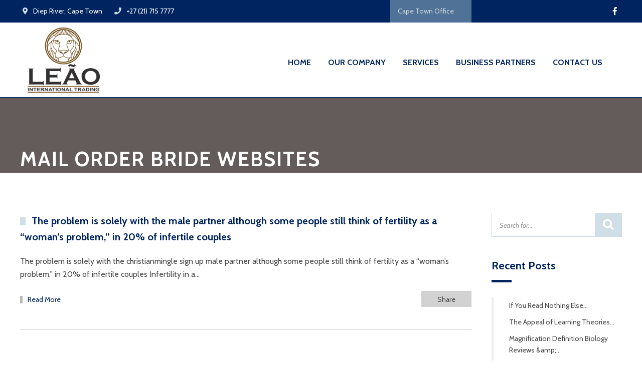

--- FILE ---
content_type: text/html; charset=UTF-8
request_url: http://leao-int.com/category/mail-order-bride-websites-2/
body_size: 36510
content:
<!DOCTYPE html>
<html class="no-ie" lang="en-US">
<head>
    <meta charset="UTF-8">
    <meta name="viewport" content="width=device-width, initial-scale=1.0"/>
	<title>Mail Order Bride Websites &#8211; Leao-int</title>
<link rel='dns-prefetch' href='//fonts.googleapis.com' />
<link rel='dns-prefetch' href='//s.w.org' />
<link rel="alternate" type="application/rss+xml" title="Leao-int &raquo; Feed" href="http://leao-int.com/feed/" />
<link rel="alternate" type="application/rss+xml" title="Leao-int &raquo; Comments Feed" href="http://leao-int.com/comments/feed/" />
<link rel="alternate" type="application/rss+xml" title="Leao-int &raquo; Mail Order Bride Websites Category Feed" href="http://leao-int.com/category/mail-order-bride-websites-2/feed/" />
		<script type="text/javascript">
			window._wpemojiSettings = {"baseUrl":"https:\/\/s.w.org\/images\/core\/emoji\/11\/72x72\/","ext":".png","svgUrl":"https:\/\/s.w.org\/images\/core\/emoji\/11\/svg\/","svgExt":".svg","source":{"concatemoji":"http:\/\/leao-int.com\/wp-includes\/js\/wp-emoji-release.min.js?ver=4.9.26"}};
			!function(e,a,t){var n,r,o,i=a.createElement("canvas"),p=i.getContext&&i.getContext("2d");function s(e,t){var a=String.fromCharCode;p.clearRect(0,0,i.width,i.height),p.fillText(a.apply(this,e),0,0);e=i.toDataURL();return p.clearRect(0,0,i.width,i.height),p.fillText(a.apply(this,t),0,0),e===i.toDataURL()}function c(e){var t=a.createElement("script");t.src=e,t.defer=t.type="text/javascript",a.getElementsByTagName("head")[0].appendChild(t)}for(o=Array("flag","emoji"),t.supports={everything:!0,everythingExceptFlag:!0},r=0;r<o.length;r++)t.supports[o[r]]=function(e){if(!p||!p.fillText)return!1;switch(p.textBaseline="top",p.font="600 32px Arial",e){case"flag":return s([55356,56826,55356,56819],[55356,56826,8203,55356,56819])?!1:!s([55356,57332,56128,56423,56128,56418,56128,56421,56128,56430,56128,56423,56128,56447],[55356,57332,8203,56128,56423,8203,56128,56418,8203,56128,56421,8203,56128,56430,8203,56128,56423,8203,56128,56447]);case"emoji":return!s([55358,56760,9792,65039],[55358,56760,8203,9792,65039])}return!1}(o[r]),t.supports.everything=t.supports.everything&&t.supports[o[r]],"flag"!==o[r]&&(t.supports.everythingExceptFlag=t.supports.everythingExceptFlag&&t.supports[o[r]]);t.supports.everythingExceptFlag=t.supports.everythingExceptFlag&&!t.supports.flag,t.DOMReady=!1,t.readyCallback=function(){t.DOMReady=!0},t.supports.everything||(n=function(){t.readyCallback()},a.addEventListener?(a.addEventListener("DOMContentLoaded",n,!1),e.addEventListener("load",n,!1)):(e.attachEvent("onload",n),a.attachEvent("onreadystatechange",function(){"complete"===a.readyState&&t.readyCallback()})),(n=t.source||{}).concatemoji?c(n.concatemoji):n.wpemoji&&n.twemoji&&(c(n.twemoji),c(n.wpemoji)))}(window,document,window._wpemojiSettings);
		</script>
		<style type="text/css">
img.wp-smiley,
img.emoji {
	display: inline !important;
	border: none !important;
	box-shadow: none !important;
	height: 1em !important;
	width: 1em !important;
	margin: 0 .07em !important;
	vertical-align: -0.1em !important;
	background: none !important;
	padding: 0 !important;
}
</style>
<link rel='stylesheet' id='contact-form-7-css'  href='http://leao-int.com/wp-content/plugins/contact-form-7/includes/css/styles.css?ver=5.0.4' type='text/css' media='all' />
<link rel='stylesheet' id='rs-plugin-settings-css'  href='http://leao-int.com/wp-content/plugins/revslider/public/assets/css/settings.css?ver=5.4.8' type='text/css' media='all' />
<style id='rs-plugin-settings-inline-css' type='text/css'>
#rs-demo-id {}
</style>
<link rel='stylesheet' id='st-adamas-main-css'  href='http://leao-int.com/wp-content/themes/adamas/assets/css/main.css' type='text/css' media='all' />
<style id='st-adamas-main-inline-css' type='text/css'>
#main-container .title-container {
  position:relative;
  height:150px;
  overflow:hidden;
}

.single #main-container .title-container {
  position:relative;
  height:150px;
  overflow:hidden;
}

.single #main-container .title-container .title-container-inner.with-page-subtitle { top:25px; }

#main-container .title-container .title-container-inner.with-page-subtitle { top:25px; }

.post-author {
display: none;
}

.post-meta {
display: none;
}

.comments {
display: none;
}

.post-related-posts {
    display: none;
}

.post-likes {
display: none;
}

.post-subscribe {
display: none;
}

.topbar-info {
    cursor: pointer;
}

.strokeme
{
    color: blue;
    text-shadow:
    -1px -1px 0 #000,
    1px -1px 0 #000,
    -1px 1px 0 #000,
    1px 1px 0 #000;  
}

#layout-container .st-partners-block .st-partners-block-logo img
{
    width: 200px !important;
    margin-bottom: 20px !important;
    margin-top: 20px !important;

}

.logo-container img 
{
    height: 150px;
    padding: 10px;
}

.header-wrapper 
{
    height: 150px;
    background-color: white !important;
}

.header-navigation 
{
    padding-top: 30px;
}

.title-container {
    margin-top: 50px;
}
</style>
<link rel='stylesheet' id='fontawesome-css'  href='http://leao-int.com/wp-content/themes/adamas/assets/fontawesome/css/all.min.css' type='text/css' media='all' />
<link rel='stylesheet' id='linea-basic-css'  href='http://leao-int.com/wp-content/themes/adamas/assets/css/linea-basic.css' type='text/css' media='all' />
<link rel='stylesheet' id='st-adamas-composer-css'  href='http://leao-int.com/wp-content/themes/adamas/assets/css/composer.css?ver=4.9.26' type='text/css' media='all' />
<link rel='stylesheet' id='select2-min-css'  href='http://leao-int.com/wp-content/themes/adamas/assets/css/select2.min.css' type='text/css' media='all' />
<link rel='stylesheet' id='st-adamas-responsive-css'  href='http://leao-int.com/wp-content/themes/adamas/assets/css/responsive.css' type='text/css' media='all' />
<link rel='stylesheet' id='bsf-Defaults-css'  href='http://leao-int.com/wp-content/uploads/smile_fonts/Defaults/Defaults.css?ver=4.9.26' type='text/css' media='all' />
<link rel='stylesheet' id='redux-google-fonts-adamas-css'  href='http://fonts.googleapis.com/css?family=Cabin%3A400%2C500%2C600%2C700%2C400italic%2C500italic%2C600italic%2C700italic&#038;subset=latin&#038;ver=1542708456' type='text/css' media='all' />
<script type='text/javascript' src='http://leao-int.com/wp-includes/js/jquery/jquery.js?ver=1.12.4'></script>
<script type='text/javascript' src='http://leao-int.com/wp-includes/js/jquery/jquery-migrate.min.js?ver=1.4.1'></script>
<script type='text/javascript' src='http://leao-int.com/wp-content/plugins/revslider/public/assets/js/jquery.themepunch.tools.min.js?ver=5.4.8'></script>
<script type='text/javascript' src='http://leao-int.com/wp-content/plugins/revslider/public/assets/js/jquery.themepunch.revolution.min.js?ver=5.4.8'></script>
<script type='text/javascript'>
/* <![CDATA[ */
var simpleLikes = {"ajaxurl":"https:\/\/leao-int.com\/wp-admin\/admin-ajax.php","like":"Like","unlike":"Unlike"};
/* ]]> */
</script>
<script type='text/javascript' src='http://leao-int.com/wp-content/themes/adamas/assets/js/simple-likes-public.js?ver=0.5'></script>
<link rel='https://api.w.org/' href='http://leao-int.com/wp-json/' />
<link rel="EditURI" type="application/rsd+xml" title="RSD" href="https://leao-int.com/xmlrpc.php?rsd" />
<link rel="wlwmanifest" type="application/wlwmanifest+xml" href="http://leao-int.com/wp-includes/wlwmanifest.xml" /> 
<meta name="generator" content="WordPress 4.9.26" />
        <script type="text/javascript">
        var ajaxurl = 'http://leao-int.com/wp-admin/admin-ajax.php';
        </script>
    <meta name="generator" content="Powered by WPBakery Page Builder - drag and drop page builder for WordPress."/>
<!--[if lte IE 9]><link rel="stylesheet" type="text/css" href="http://leao-int.com/wp-content/plugins/js_composer/assets/css/vc_lte_ie9.min.css" media="screen"><![endif]--><meta name="generator" content="Powered by Slider Revolution 5.4.8 - responsive, Mobile-Friendly Slider Plugin for WordPress with comfortable drag and drop interface." />
<script type="text/javascript">function setREVStartSize(e){									
						try{ e.c=jQuery(e.c);var i=jQuery(window).width(),t=9999,r=0,n=0,l=0,f=0,s=0,h=0;
							if(e.responsiveLevels&&(jQuery.each(e.responsiveLevels,function(e,f){f>i&&(t=r=f,l=e),i>f&&f>r&&(r=f,n=e)}),t>r&&(l=n)),f=e.gridheight[l]||e.gridheight[0]||e.gridheight,s=e.gridwidth[l]||e.gridwidth[0]||e.gridwidth,h=i/s,h=h>1?1:h,f=Math.round(h*f),"fullscreen"==e.sliderLayout){var u=(e.c.width(),jQuery(window).height());if(void 0!=e.fullScreenOffsetContainer){var c=e.fullScreenOffsetContainer.split(",");if (c) jQuery.each(c,function(e,i){u=jQuery(i).length>0?u-jQuery(i).outerHeight(!0):u}),e.fullScreenOffset.split("%").length>1&&void 0!=e.fullScreenOffset&&e.fullScreenOffset.length>0?u-=jQuery(window).height()*parseInt(e.fullScreenOffset,0)/100:void 0!=e.fullScreenOffset&&e.fullScreenOffset.length>0&&(u-=parseInt(e.fullScreenOffset,0))}f=u}else void 0!=e.minHeight&&f<e.minHeight&&(f=e.minHeight);e.c.closest(".rev_slider_wrapper").css({height:f})					
						}catch(d){console.log("Failure at Presize of Slider:"+d)}						
					};</script>
<noscript><style type="text/css"> .wpb_animate_when_almost_visible { opacity: 1; }</style></noscript></head>

<body class="archive category category-mail-order-bride-websites-2 category-84  wpb-js-composer js-comp-ver-5.5.2 vc_responsive" style="">
<div class="js-animsition animsition" data-animsition-in-class="fade-in" data-animsition-out-class="fade-out">
			
<header id="header-container" class="with-topbar">
    <div id="header" class="header-seventh">
        <div class="header-wrapper-mobile">
            <div class="row">
                <div class="st-12 col">
                    <div class="mobile-menu-icon" id="icon-mobile-menu">
                        <a id="mobile-menu-button" href="#mob-menu">
                            <div class="icon-bar-top"></div>
                            <div class="icon-bar-middle"></div>
                            <div class="icon-bar-bottom"></div>
                        </a>
                    </div>
                    <div class="logo-mobile-container">
						                            <a href="http://leao-int.com">
                                <img src="http://leao-int.com/wp-content/uploads/2018/10/Webp.net-resizeimage-2.png"
                                     alt="Leao-int">
                            </a>
						                    </div>
                    <div class="header-mobile-menu" id="mob-menu">
						<nav class="nav"><ul id="menu-main-menu" class="menu"><li id="menu-item-10730" class="menu-item menu-item-type-post_type menu-item-object-page menu-item-home menu-item-10730"><a href="http://leao-int.com/">Home</a></li>
<li id="menu-item-10498" class="menu-item menu-item-type-post_type menu-item-object-page menu-item-10498"><a href="http://leao-int.com/our-company/">Our Company</a></li>
<li id="menu-item-10491" class="menu-item menu-item-type-post_type menu-item-object-page menu-item-10491"><a href="http://leao-int.com/services/">Services</a></li>
<li id="menu-item-10505" class="menu-item menu-item-type-post_type menu-item-object-page menu-item-10505"><a href="http://leao-int.com/business-partners/">Business Partners</a></li>
<li id="menu-item-10792" class="menu-item menu-item-type-post_type menu-item-object-page menu-item-10792"><a href="http://leao-int.com/contact/">Contact us</a></li>
</ul></nav>                    </div>
					                </div>
            </div>
        </div>
		<div class="topbar">
    <div class="row st-content-middle row-flex">
        <div class="st-12 st-desktop-9 col">
			            <div class="topbar-info-wrapper">
				                    <ul class="topbar-info" id="0">
						                            <li>
                                <i class="fa fa-map-marker-alt"></i><span>Diep River, Cape Town</span>
                            </li>
												                            <li class="topbar-phone">
                                <i class="fa fa-phone"></i><span>+27 (21) 715 7777</span>
                            </li>
																		                    </ul>
				            </div>
			                <div class="topbar-switcher no-select2">
                    <select disabled>
													                                <option value="0">Cape Town Office</option>
													                    </select>
                </div>
			        </div>
        <div class="st-12 st-desktop-3 col">
            <div class="topbar-social">
                <ul>
					                        <li><a href="https://www.facebook.com/pages/Leao-International-Trading/299684497121587?ref=br_rs" target="_blank"><i class="fab fa-facebook-f"></i></a></li>
																																								                </ul>
            </div>
			
        </div>
    </div>
</div>
		
		        <div class="header-wrapper   topbar-enabled  ">
            <div class="row">
                <div class="st-12 col">
                    <div class="header-wrapper-inner">
                        <div class="logo-container">
                            <span class="img-align"></span>
                            <a href="http://leao-int.com">
								                                    <img src="http://leao-int.com/wp-content/uploads/2018/10/Webp.net-resizeimage.png"
                                         alt="Leao-int"/>
								                            </a>
                        </div>
                        <div class="st-header-icons">
																												                        </div>
						<nav class="header-navigation"><ul id="menu-main-menu-1" class="header-navigation"><li class="menu-item menu-item-type-post_type menu-item-object-page menu-item-home menu-item-10730"><a href="http://leao-int.com/">Home</a></li>
<li class="menu-item menu-item-type-post_type menu-item-object-page menu-item-10498"><a href="http://leao-int.com/our-company/">Our Company</a></li>
<li class="menu-item menu-item-type-post_type menu-item-object-page menu-item-10491"><a href="http://leao-int.com/services/">Services</a></li>
<li class="menu-item menu-item-type-post_type menu-item-object-page menu-item-10505"><a href="http://leao-int.com/business-partners/">Business Partners</a></li>
<li class="menu-item menu-item-type-post_type menu-item-object-page menu-item-10792"><a href="http://leao-int.com/contact/">Contact us</a></li>
</ul></nav>                    </div>
                </div>
            </div>
        </div>
    </div>
</header>	    <div id="main-container" class="padding">

<div class="title-container standard"  style="color: #ffffff;">
    <div class="title-container-background" style="background:#b7b7b7"></div>
    <div class="title-container-overlay" ></div>
    <div class="title-container-inner ">
        <div class="page-title-inner  text-left">
            <div class="page-title-inner-wrapper">
                <h1 class="page-title">
					Mail Order Bride Websites                </h1>
				            </div>
        </div>
    </div>
	</div>
    <main id="layout-container"
          class="archive-list standard">
        <div class="row">
						                <div class="st-desktop-9 st-12 col  sidebar">
										
    <div class="blog-articles">
		
		
<article class="post-11713 post type-post status-publish format-standard hentry category-mail-order-bride-websites-2">
    <div class="post-inner">
				            <div class="post-title">
                <a href="http://leao-int.com/2019/12/18/the-problem-is-solely-with-the-male-partner-2/"><h3>The problem is solely with the male partner although some people still think of fertility as a &#8220;woman&#8217;s problem,&#8221; in 20% of infertile couples</h3></a>
            </div>
            <div class="post-meta">
				                <div class="post-category">
					<div class="post-category-single"><a href="http://leao-int.com/category/mail-order-bride-websites-2/" title="View all posts in Mail Order Bride Websites">Mail Order Bride Websites</a></div>                </div>
                <time class="post-time" datetime="2019-12-18">
					December 18, 2019                </time>
                <div class="post-author">
                    <span>By                        :</span>                         <span>admin</span>
					                </div>
                <div class="post-comments-amount">
                    <span>Comments:</span>
                    <span>0</span>
                </div>
                <div class="post-likes-amount">
                    <span>Likes:</span>
                    <span><span class="st-likes-count">0</span></span>
                </div>
            </div>
            <div class="post-content">
				<p>The problem is solely with the christianmingle sign up male partner although some people still think of fertility as a &#8220;woman&#8217;s problem,&#8221; in 20% of infertile couples Infertility in a&#8230;</p>
            </div>
		    </div>
    <div class="post-link">
        <a href="http://leao-int.com/2019/12/18/the-problem-is-solely-with-the-male-partner-2/"
           title="The problem is solely with the male partner although some people still think of fertility as a &#8220;woman&#8217;s problem,&#8221; in 20% of infertile couples">Read More</a>
    </div>
    <div class="post-sharing">
        <div class="post-sharing-inner" data-link="http://leao-int.com/2019/12/18/the-problem-is-solely-with-the-male-partner-2/"
             data-shares-count="1"
             data-shares="[&quot;facebook&quot;]"></div>
        <div class="share">Share</div>
    </div>
</article>    </div>

                </div>
				<aside class="st-3 col sidebar-right">
	<section id="search-2" class="widget widget_search"><form role="search" method="get" class="searchform" action="http://leao-int.com/">
    <input type="text" placeholder="Search for..." value="" name="s" required/>
    <button type="submit" class="search-submit"><span class="fa fa-search"></span></button>
</form></section>			<section id="recent-posts-2" class="widget widget_recent_entries">			<h3 class="widget-title"><i class="st-h-before"><i></i><i><i></i></i><i></i><i></i></i>Recent Posts<i class="st-h-after"><i></i></i></h3>            <ul>
				
					
                    <li>
						                        <div class="post-inner">
                            <a href="http://leao-int.com/2020/02/07/if-you-read-nothing-else-today-read-this-report-on-bachelor/">If You Read Nothing Else...</a>
							                        </div>
                    </li>
				
					
                    <li>
						                        <div class="post-inner">
                            <a href="http://leao-int.com/2020/02/07/the-appeal-of-learning-theories-school-nursing/">The Appeal of Learning Theories...</a>
							                        </div>
                    </li>
				
					
                    <li>
						                        <div class="post-inner">
                            <a href="http://leao-int.com/2020/02/07/magnification-definition-biology-reviews-amp-guide/">Magnification Definition Biology Reviews &#38;amp;...</a>
							                        </div>
                    </li>
				
					
                    <li>
						                        <div class="post-inner">
                            <a href="http://leao-int.com/2020/02/07/queen-of-mathematics-reviews-amp-tips/">Queen of Mathematics Reviews &#38;amp;...</a>
							                        </div>
                    </li>
				
					
                    <li>
						                        <div class="post-inner">
                            <a href="http://leao-int.com/2020/02/06/the-new-angle-on-buy-essay-just-released/">The New Angle On Buy...</a>
							                        </div>
                    </li>
				            </ul>
			</section>			<section id="categories-2" class="widget widget_categories"><h3 class="widget-title"><i class="st-h-before"><i></i><i><i></i></i><i></i><i></i></i>Categories<i class="st-h-after"><i></i></i></h3>		<ul>
	<li class="cat-item cat-item-44"><a href="http://leao-int.com/category/adult-dating-services/" >Adult Dating Services</a>
</li>
	<li class="cat-item cat-item-106"><a href="http://leao-int.com/category/affordable-essay-writing-services-2/" >Affordable Essay Writing Services</a>
</li>
	<li class="cat-item cat-item-112"><a href="http://leao-int.com/category/affordable-papers-2/" >Affordable Papers</a>
</li>
	<li class="cat-item cat-item-59"><a href="http://leao-int.com/category/asian-wife-2/" >Asian Wife</a>
</li>
	<li class="cat-item cat-item-62"><a href="http://leao-int.com/category/asian-women-dating-2/" >Asian Women Dating</a>
</li>
	<li class="cat-item cat-item-65"><a href="http://leao-int.com/category/asian-women-for-marriage-2/" >Asian Women For Marriage</a>
</li>
	<li class="cat-item cat-item-49"><a href="http://leao-int.com/category/become-a-mail-order-american-bride-2/" >Become A Mail Order American Bride</a>
</li>
	<li class="cat-item cat-item-98"><a href="http://leao-int.com/category/best-essay-writing-service/" >Best Essay Writing Service</a>
</li>
	<li class="cat-item cat-item-94"><a href="http://leao-int.com/category/best-mail-order-bride-service-2/" >Best Mail Order Bride Service</a>
</li>
	<li class="cat-item cat-item-109"><a href="http://leao-int.com/category/best-paper-writing-service-2/" >Best Paper Writing Service</a>
</li>
	<li class="cat-item cat-item-121"><a href="http://leao-int.com/category/black-diamond-vapes-2/" >Black Diamond Vapes</a>
</li>
	<li class="cat-item cat-item-41"><a href="http://leao-int.com/category/blog/" >blog</a>
</li>
	<li class="cat-item cat-item-55"><a href="http://leao-int.com/category/brunette-russians-2/" >Brunette Russians</a>
</li>
	<li class="cat-item cat-item-48"><a href="http://leao-int.com/category/buy-a-bride-online-2/" >Buy A Bride Online</a>
</li>
	<li class="cat-item cat-item-51"><a href="http://leao-int.com/category/buying-a-bride-online-2/" >Buying A Bride Online</a>
</li>
	<li class="cat-item cat-item-128"><a href="http://leao-int.com/category/canabus-oil/" >Canabus Oil</a>
</li>
	<li class="cat-item cat-item-72"><a href="http://leao-int.com/category/cbd-definition/" >Cbd Definition</a>
</li>
	<li class="cat-item cat-item-82"><a href="http://leao-int.com/category/cbd-from-hemp-2/" >Cbd From Hemp</a>
</li>
	<li class="cat-item cat-item-81"><a href="http://leao-int.com/category/cbd-oi-2/" >Cbd Oi;</a>
</li>
	<li class="cat-item cat-item-79"><a href="http://leao-int.com/category/cbd-weed-oil-2/" >Cbd Weed Oil</a>
</li>
	<li class="cat-item cat-item-27"><a href="http://leao-int.com/category/cheap-essays/" >cheap essays</a>
</li>
	<li class="cat-item cat-item-114"><a href="http://leao-int.com/category/college-essay-writing-service-2/" >College Essay Writing Service</a>
</li>
	<li class="cat-item cat-item-89"><a href="http://leao-int.com/category/cute-latin-woman-2/" >Cute Latin Woman</a>
</li>
	<li class="cat-item cat-item-60"><a href="http://leao-int.com/category/date-asian-women-2/" >Date Asian Women</a>
</li>
	<li class="cat-item cat-item-64"><a href="http://leao-int.com/category/dating-asian-girls-2/" >Dating Asian Girls</a>
</li>
	<li class="cat-item cat-item-127"><a href="http://leao-int.com/category/dating-blog/" >Dating Blog</a>
</li>
	<li class="cat-item cat-item-42"><a href="http://leao-int.com/category/dating-tips/" >Dating Tips</a>
</li>
	<li class="cat-item cat-item-113"><a href="http://leao-int.com/category/essay-writer-service-2/" >Essay Writer Service</a>
</li>
	<li class="cat-item cat-item-101"><a href="http://leao-int.com/category/essay-writers-2/" >Essay Writers</a>
</li>
	<li class="cat-item cat-item-95"><a href="http://leao-int.com/category/essay-writing/" >Essay Writing</a>
</li>
	<li class="cat-item cat-item-100"><a href="http://leao-int.com/category/essaywriter-2/" >Essaywriter</a>
</li>
	<li class="cat-item cat-item-40"><a href="http://leao-int.com/category/find-a-bride-online/" >Find a Bride Online</a>
</li>
	<li class="cat-item cat-item-117"><a href="http://leao-int.com/category/free-latin-women/" >Free Latin Women</a>
</li>
	<li class="cat-item cat-item-78"><a href="http://leao-int.com/category/homework-writing/" >homework writing</a>
</li>
	<li class="cat-item cat-item-71"><a href="http://leao-int.com/category/hookup-sites/" >Hookup Sites</a>
</li>
	<li class="cat-item cat-item-88"><a href="http://leao-int.com/category/hot-asian-dating/" >Hot Asian Dating</a>
</li>
	<li class="cat-item cat-item-61"><a href="http://leao-int.com/category/hot-asian-male-2/" >Hot Asian Male</a>
</li>
	<li class="cat-item cat-item-96"><a href="http://leao-int.com/category/how-much-is-a-russian-mail-order-bride-2/" >How Much Is A Russian Mail Order Bride</a>
</li>
	<li class="cat-item cat-item-47"><a href="http://leao-int.com/category/how-to-get-a-bride/" >How to Get a Bride</a>
</li>
	<li class="cat-item cat-item-85"><a href="http://leao-int.com/category/how-to-use-cbd-tincture-2/" >How To Use Cbd Tincture</a>
</li>
	<li class="cat-item cat-item-99"><a href="http://leao-int.com/category/how-to-write-a-title-in-a-paper-2/" >How To Write A Title In A Paper</a>
</li>
	<li class="cat-item cat-item-126"><a href="http://leao-int.com/category/how-to-write-an-abstract-for-science-fair-2/" >How To Write An Abstract For Science Fair</a>
</li>
	<li class="cat-item cat-item-90"><a href="http://leao-int.com/category/latin-brides-in-bikini-2/" >Latin Brides In Bikini</a>
</li>
	<li class="cat-item cat-item-120"><a href="http://leao-int.com/category/latin-brides-mail-order-2/" >Latin Brides Mail Order</a>
</li>
	<li class="cat-item cat-item-87"><a href="http://leao-int.com/category/latin-dating-website-2/" >Latin Dating Website</a>
</li>
	<li class="cat-item cat-item-76"><a href="http://leao-int.com/category/latin-women-for-sale-2/" >Latin Women For Sale</a>
</li>
	<li class="cat-item cat-item-118"><a href="http://leao-int.com/category/latin-women-looking-for-men/" >Latin Women Looking For Men</a>
</li>
	<li class="cat-item cat-item-53"><a href="http://leao-int.com/category/legitimate-russian-bride-sites-2/" >Legitimate Russian Bride Sites</a>
</li>
	<li class="cat-item cat-item-84 current-cat"><a href="http://leao-int.com/category/mail-order-bride-websites-2/" >Mail Order Bride Websites</a>
</li>
	<li class="cat-item cat-item-119"><a href="http://leao-int.com/category/mail-order-brides-service/" >Mail Order Brides Service</a>
</li>
	<li class="cat-item cat-item-46"><a href="http://leao-int.com/category/mail-order-wife-movie-2/" >Mail Order Wife Movie</a>
</li>
	<li class="cat-item cat-item-50"><a href="http://leao-int.com/category/mail-ordered-wives-2/" >Mail Ordered Wives</a>
</li>
	<li class="cat-item cat-item-124"><a href="http://leao-int.com/category/main-2/" >Main</a>
</li>
	<li class="cat-item cat-item-69"><a href="http://leao-int.com/category/meet-ukrainian-girls-2/" >Meet Ukrainian Girls</a>
</li>
	<li class="cat-item cat-item-68"><a href="http://leao-int.com/category/meet-ukrainian-women-2/" >Meet Ukrainian Women</a>
</li>
	<li class="cat-item cat-item-43"><a href="http://leao-int.com/category/ninja/" >Ninja</a>
</li>
	<li class="cat-item cat-item-93"><a href="http://leao-int.com/category/online-dating/" >Online Dating</a>
</li>
	<li class="cat-item cat-item-52"><a href="http://leao-int.com/category/order-a-bride-online-2/" >Order A Bride Online</a>
</li>
	<li class="cat-item cat-item-125"><a href="http://leao-int.com/category/paper-checker-for-errors-2/" >Paper Checker For Errors</a>
</li>
	<li class="cat-item cat-item-97"><a href="http://leao-int.com/category/paper-writing-service/" >Paper Writing Service</a>
</li>
	<li class="cat-item cat-item-107"><a href="http://leao-int.com/category/pay-for-essay-2/" >Pay For Essay</a>
</li>
	<li class="cat-item cat-item-115"><a href="http://leao-int.com/category/plagrism-checker-2/" >Plagrism Checker</a>
</li>
	<li class="cat-item cat-item-45"><a href="http://leao-int.com/category/real-wives-2/" >Real Wives</a>
</li>
	<li class="cat-item cat-item-56"><a href="http://leao-int.com/category/russian-bride-reddit-2/" >Russian Bride Reddit</a>
</li>
	<li class="cat-item cat-item-57"><a href="http://leao-int.com/category/russian-bridesw-2/" >Russian Bridesw</a>
</li>
	<li class="cat-item cat-item-129"><a href="http://leao-int.com/category/russian-meeting-websites/" >Russian Meeting Websites</a>
</li>
	<li class="cat-item cat-item-77"><a href="http://leao-int.com/category/russian-singles/" >Russian Singles</a>
</li>
	<li class="cat-item cat-item-58"><a href="http://leao-int.com/category/russian-women-dating-2/" >Russian Women Dating</a>
</li>
	<li class="cat-item cat-item-75"><a href="http://leao-int.com/category/sexy-latin-brides/" >Sexy Latin Brides</a>
</li>
	<li class="cat-item cat-item-74"><a href="http://leao-int.com/category/single-latin-ladies-2/" >Single Latin Ladies</a>
</li>
	<li class="cat-item cat-item-73"><a href="http://leao-int.com/category/single-latin-women-2/" >Single Latin Women</a>
</li>
	<li class="cat-item cat-item-122"><a href="http://leao-int.com/category/sites-for-adults/" >Sites For Adults</a>
</li>
	<li class="cat-item cat-item-91"><a href="http://leao-int.com/category/sites-for-dating/" >Sites For Dating</a>
</li>
	<li class="cat-item cat-item-110"><a href="http://leao-int.com/category/software/" >Software</a>
</li>
	<li class="cat-item cat-item-123"><a href="http://leao-int.com/category/thc-and-cbd-2/" >Thc And Cbd</a>
</li>
	<li class="cat-item cat-item-54"><a href="http://leao-int.com/category/the-russian-bride-2/" >The Russian Bride</a>
</li>
	<li class="cat-item cat-item-63"><a href="http://leao-int.com/category/top-asian-dating-sites-2/" >Top Asian Dating Sites</a>
</li>
	<li class="cat-item cat-item-83"><a href="http://leao-int.com/category/top-latin-dating-sites-2/" >Top Latin Dating Sites</a>
</li>
	<li class="cat-item cat-item-86"><a href="http://leao-int.com/category/ukraine-bride-2/" >Ukraine Bride</a>
</li>
	<li class="cat-item cat-item-67"><a href="http://leao-int.com/category/ukrainian-bride-documentary-2/" >Ukrainian Bride Documentary</a>
</li>
	<li class="cat-item cat-item-66"><a href="http://leao-int.com/category/ukrainian-bride-scam-2/" >Ukrainian Bride Scam</a>
</li>
	<li class="cat-item cat-item-1"><a href="http://leao-int.com/category/uncategorized/" >Uncategorized</a>
</li>
	<li class="cat-item cat-item-105"><a href="http://leao-int.com/category/wife-bride-2/" >Wife Bride</a>
</li>
	<li class="cat-item cat-item-80"><a href="http://leao-int.com/category/women-mail-order-catalog-2/" >Women Mail Order Catalog</a>
</li>
	<li class="cat-item cat-item-111"><a href="http://leao-int.com/category/write-essay-for-me-2/" >Write Essay For Me</a>
</li>
	<li class="cat-item cat-item-108"><a href="http://leao-int.com/category/write-essays-for-money-2/" >Write Essays For Money</a>
</li>
	<li class="cat-item cat-item-92"><a href="http://leao-int.com/category/write-my-essay/" >Write My Essay</a>
</li>
	<li class="cat-item cat-item-104"><a href="http://leao-int.com/category/write-my-essay-for-me-2/" >Write My Essay For Me</a>
</li>
	<li class="cat-item cat-item-102"><a href="http://leao-int.com/category/write-my-paper-2/" >Write My Paper</a>
</li>
	<li class="cat-item cat-item-103"><a href="http://leao-int.com/category/write-my-paper-for-me-2/" >Write My Paper For Me</a>
</li>
		</ul>
</section></aside>            </div>

    </main>

	<footer id="footer-container">
    <div id="footer">

		<div class="row">
		    <div class="st-4 st-tablet-6 col">
		<section id="text-2" class="widget widget_text"><h3 class="widget-title">About us</h3>			<div class="textwidget"><p>Leão International is a family managed business with a combined total of 65 years experience in logistics and procurement. Management strength has been the focus on the food and beverage industry particularly bulk catering within remote locations throughout Africa for many years.</p>
</div>
		</section>    </div>
		    <div class="st-4 st-tablet-6 col">
		<section id="nav_menu-2" class="widget widget_nav_menu"><h3 class="widget-title">Site Map</h3><div class="menu-footer-menu-3-column-container"><ul id="menu-footer-menu-3-column" class="menu"><li id="menu-item-11081" class="menu-item menu-item-type-post_type menu-item-object-page menu-item-home menu-item-11081"><a href="http://leao-int.com/">Home</a></li>
<li id="menu-item-11130" class="menu-item menu-item-type-post_type menu-item-object-page current_page_parent menu-item-11130"><a href="http://leao-int.com/newsflash/">Newsflash</a></li>
<li id="menu-item-11082" class="menu-item menu-item-type-post_type menu-item-object-page menu-item-11082"><a href="http://leao-int.com/our-company/">Our Company</a></li>
<li id="menu-item-11083" class="menu-item menu-item-type-post_type menu-item-object-page menu-item-11083"><a href="http://leao-int.com/services/">Our Services</a></li>
<li id="menu-item-11084" class="menu-item menu-item-type-post_type menu-item-object-page menu-item-11084"><a href="http://leao-int.com/business-partners/">Business Partners</a></li>
<li id="menu-item-11085" class="menu-item menu-item-type-post_type menu-item-object-page menu-item-11085"><a href="http://leao-int.com/contact/">Contact Us</a></li>
</ul></div></section>    </div>
		</div>
    </div>
    <!--
    Removed subfooter
    
    <div id="subfooter">

		
    </div>
    -->
    
</footer>
<div class="back-to-top"></div>
</div>
</div>
<script type='text/javascript'>
/* <![CDATA[ */
var wpcf7 = {"apiSettings":{"root":"http:\/\/leao-int.com\/wp-json\/contact-form-7\/v1","namespace":"contact-form-7\/v1"},"recaptcha":{"messages":{"empty":"Please verify that you are not a robot."}}};
/* ]]> */
</script>
<script type='text/javascript' src='http://leao-int.com/wp-content/plugins/contact-form-7/includes/js/scripts.js?ver=5.0.4'></script>
<script type='text/javascript' src='http://leao-int.com/wp-includes/js/imagesloaded.min.js?ver=3.2.0'></script>
<script type='text/javascript' src='http://leao-int.com/wp-content/themes/adamas/assets/js/jquery.matchHeight.js'></script>
<script type='text/javascript' src='http://leao-int.com/wp-content/themes/adamas/assets/js/jquery.sidr.min.js'></script>
<script type='text/javascript' src='http://leao-int.com/wp-content/themes/adamas/assets/js/bluebird.min.js'></script>
<script type='text/javascript' src='http://leao-int.com/wp-content/themes/adamas/assets/js/jquery.waypoints.min.js'></script>
<script type='text/javascript' src='http://leao-int.com/wp-content/themes/adamas/assets/js/velocity.min.js'></script>
<script type='text/javascript' src='http://leao-int.com/wp-content/themes/adamas/assets/js/velocity.ui.min.js'></script>
<script type='text/javascript' src='http://leao-int.com/wp-content/themes/adamas/assets/js/jquery.prettyPhoto.js'></script>
<script type='text/javascript' src='http://leao-int.com/wp-content/themes/adamas/assets/js/jssocials.min.js?ver=4.9.26'></script>
<script type='text/javascript' src='http://leao-int.com/wp-content/themes/adamas/assets/js/slick.min.js'></script>
<script type='text/javascript' src='http://leao-int.com/wp-content/themes/adamas/assets/js/select2.full.min.js?ver=4.9.26'></script>
<script type='text/javascript' src='http://leao-int.com/wp-content/plugins/js_composer/assets/lib/bower/isotope/dist/isotope.pkgd.min.js?ver=5.5.2'></script>
<script type='text/javascript' src='http://leao-int.com/wp-content/themes/adamas/assets/js/blog.masonry.js'></script>
<script type='text/javascript'>
/* <![CDATA[ */
var st_localize_script = {"hide":"Hide","more_info":"More info","read":"READ","more":"MORE","quick_view":"Quick view","add_to_cart":"Add to cart","view_cart":"View cart","read_more":"Read more","view_products":"View products","add_to_wishlist":"Add to wishlist","wishlist":"Wishlist","compare":"Compare","rtl":""};
/* ]]> */
</script>
<script type='text/javascript' src='http://leao-int.com/wp-content/themes/adamas/assets/js/main.js'></script>
<script type='text/javascript' src='http://leao-int.com/wp-content/themes/adamas/assets/js/smoothscroll.js'></script>
<script type='text/javascript' src='http://leao-int.com/wp-includes/js/wp-embed.min.js?ver=4.9.26'></script>
</body>
</html>

--- FILE ---
content_type: text/css
request_url: http://leao-int.com/wp-content/themes/adamas/assets/css/main.css
body_size: 491580
content:
html, body {
  margin:0;
  overflow-x:hidden;
  direction:ltr;
  color:#474747;
  -webkit-font-smoothing:antialiased;
  font-family:Cabin;
  font-weight:400;
  font-size:16px;
  line-height:1.65;
  letter-spacing:0px;
  word-spacing:0px;
}
.animsition { position:relative; }
body.boxed {
  width:1300px;
  margin:0 auto;
  box-shadow:0 1px 15px -2px gray;
}
body.boxed .header-wrapper { width:1300px; }
body.boxed .header-wrapper.topbar-enabled { top:45px; }
body.boxed .header-wrapper.on-scroll { top:0; }
body.admin-bar .header-wrapper.on-scroll { top:32px; }
a {
  text-decoration:none;
  outline:none !important;
  color:inherit;
}
div, p, h1, h2, h3, h4, h5, h6, a, ul, ol, li, blockquote, th, td, form, dl, dd, dt, figure {
  margin:0;
  padding:0;
}
a:active, a:hover { outline:0; }
*:focus { outline:none; }
*, *:before, *:after {
  -webkit-box-sizing:border-box;
  -moz-box-sizing:border-box;
  box-sizing:border-box;
}
ul, ol { list-style:none; }
img {
  max-width:100%;
  height:auto;
}
iframe {
  border:none;
  max-width:100%;
}
input[type="checkbox"] {
  -webkit-appearance:checkbox;
  -moz-appearance:checkbox;
  appearance:checkbox;
}
input:-webkit-autofill, textarea:-webkit-autofill, select:-webkit-autofill { -webkit-box-shadow:0 0 0px 1000px white inset; }
pre, textarea {
  overflow:auto;
  white-space:pre-wrap;
  word-wrap:break-word;
}
input, select, input[type="submit"], input[type="reset"], input[type="button"], button, textarea {
  background:none;
  border:0;
  color:inherit;
  font:inherit;
  line-height:normal;
  overflow:visible;
  margin:0;
  padding:0;
  -webkit-appearance:none;
  -moz-appearance:none;
  appearance:none;
}
input::-moz-focus-inner, button::-moz-focus-inner {
  border:0;
  padding:0;
}
fieldset {
  margin:0;
  padding:0;
  border:none;
}
.post-content table {
  border-collapse:collapse;
  border-spacing:0;
  margin:0px 0px 35px 0;
}
.post-content table th { background-color:#f1f1f0; }
.post-content table th, .post-content table td {
  border:1px solid #999999;
  padding:10px;
}
.post-content dl { margin:10px 0; }
.post-content dl dt { font-weight:bold; }
.post-content dl dd { margin-left:20px; }
.post-content address { padding-bottom:15px; }
.alignnone { margin:5px 20px 10px 0; }
.aligncenter, div.aligncenter {
  display:block;
  margin:5px auto 5px auto;
}
.alignright {
  float:right;
  margin:5px 0 10px 20px;
}
.alignleft {
  float:left;
  margin:5px 20px 10px 0;
}
a img.alignright {
  float:right;
  margin:5px 0 10px 20px;
}
a img.alignnone { margin:5px 20px 10px 0; }
a img.alignleft {
  float:left;
  margin:5px 20px 10px 0;
}
a img.aligncenter {
  display:block;
  margin-left:auto;
  margin-right:auto;
}
.wp-caption {
  background:#fff;
  border:1px solid #e0e0e0;
  max-width:100%;
  margin-bottom:15px;
  padding-bottom:5px;
  text-align:center;
}
.wp-caption .wp-caption-text {
  padding-left:15px;
  padding-right:15px;
  font-size:14px;
  font-style:italic;
  color:#999999;
}
.wp-caption.alignnone { margin:5px 0 15px; }
.wp-caption.alignleft { margin:5px 20px 5px 0; }
.wp-caption.alignright { margin:5px 0 5px 20px; }
.wp-caption img {
  border:0 none;
  height:auto;
  margin:0;
  max-width:100%;
  padding:0;
  width:auto;
}
.wp-caption p.wp-caption-text {
  font-size:12px;
  line-height:17px;
  margin:0;
  padding:0 4px 5px;
}
.screen-reader-text {
  clip:rect(1px,1px,1px,1px);
  position:absolute !important;
  height:1px;
  width:1px;
  overflow:hidden;
}
.screen-reader-text:focus {
  background-color:#f1f1f1;
  border-radius:3px;
  box-shadow:0 0 2px 2px rgba(0,0,0,0.6);
  clip:auto !important;
  color:#21759b;
  display:block;
  font-size:14px;
  font-size:0.875rem;
  font-weight:bold;
  height:auto;
  left:5px;
  line-height:normal;
  padding:15px 23px 14px;
  text-decoration:none;
  top:5px;
  width:auto;
  z-index:100000;
}
.post-content .gallery { padding-bottom:15px; }
.post-content .gallery:before {
  display:table;
  content:" ";
}
.post-content .gallery:after {
  display:table;
  content:" ";
  clear:both;
}
.post-content .gallery .gallery-item {
  float:left;
  margin-top:10px;
  text-align:center;
  width:33%;
}
.gallery-caption { display:block; }
.bypostauthor { display:block; }
h1 {
  font-family:Cabin;
  font-weight:700;
  font-style:;
  text-transform:none;
  font-size:50px;
  line-height:64px;
  letter-spacing:0px;
  word-spacing:0px;
  color:;
}
h2 {
  font-family:Cabin;
  font-weight:700;
  font-style:;
  text-transform:none;
  font-size:40px;
  line-height:56px;
  letter-spacing:0px;
  word-spacing:0px;
  color:;
}
h3 {
  font-family:Cabin;
  font-weight:700;
  font-style:;
  text-transform:none;
  font-size:32px;
  line-height:40px;
  letter-spacing:0px;
  word-spacing:0px;
  color:;
}
h4 {
  font-family:Cabin;
  font-weight:700;
  font-style:;
  text-transform:none;
  font-size:28px;
  line-height:36px;
  letter-spacing:0px;
  word-spacing:0px;
  color:;
}
h5 {
  font-family:Cabin;
  font-weight:700;
  font-style:;
  text-transform:none;
  font-size:22px;
  line-height:30px;
  letter-spacing:0px;
  word-spacing:0px;
  color:;
}
h6 {
  font-family:Cabin;
  font-weight:;
  font-style:;
  text-transform:none;
  font-size:20px;
  line-height:24px;
  letter-spacing:0px;
  word-spacing:0px;
  color:;
}
.row:before, .row-inner:before, .row-full-width:before, .row-full-width-padding:before, .container:before {
  display:table;
  content:" ";
}
.row:after, .row-inner:after, .row-full-width:after, .row-full-width-padding:after, .container:after {
  display:table;
  content:" ";
  clear:both;
}
.row-flex {
  height:100%;
  -webkit-box-sizing:border-box;
  -moz-box-sizing:border-box;
  box-sizing:border-box;
  display:flex;
  display:-webkit-box;
  display:-webkit-flex;
  -webkit-flex-wrap:wrap;
  flex-wrap:wrap;
}
.row-flex:before, .row-flex:after { display:none !important; }
.row-flex .col {
  display:flex;
  display:-webkit-box;
  display:-webkit-flex;
  flex:0 1 auto;
}
.st-column-gap-1 .col { padding:0.5px; }
.st-column-gap-2 .col { padding:1px; }
.st-column-gap-3 .col { padding:1.5px; }
.st-column-gap-4 .col { padding:2px; }
.st-column-gap-5 .col { padding:2.5px; }
.st-column-gap-10 .col { padding:5px; }
.st-column-gap-15 .col { padding:7.5px; }
.st-column-gap-20 .col { padding:10px; }
.st-column-gap-25 .col { padding:12.5px; }
.st-column-gap-30 .col { padding:15px; }
.st-column-gap-35 .col { padding:17.5px; }
h1.st-site-title {
  font-size:30px;
  font-weight:bold;
  font-style:normal;
  color:#00245f;
  line-height:46px;
}
span.st-site-description {
  font-size:16px;
  line-height:26px;
}
.back-to-top {
  display:none;
  position:fixed;
  right:40px;
  bottom:40px;
  cursor:pointer;
  width:40px;
  height:40px;
  background:#949494;
  color:#ffffff;
  z-index:999;
  transition:background .4s ease;
}
.back-to-top:before {
  position:absolute;
  top:8px;
  left:10px;
  font:normal normal 900 20px/1 'Font Awesome 5 Free';
  content:"\f077";
  color:#ffffff;
  transition:color .4s ease;
}
.back-to-top:hover { background:#00245f; }
.back-to-top:hover:before { color:#cfdee7; }
.row {
  width:1200px;
  margin:0 auto;
  max-width:100%;
  position:relative;
}
.col {
  float:left;
  position:relative;
  min-height:1px;
}
.st-12 { width:100%; }
.st-11 { width:91.66666667%; }
.st-10 { width:83.33333333%; }
.st-9 { width:75%; }
.st-8 { width:66.66666667%; }
.st-7 { width:58.33333333%; }
.st-6 { width:50%; }
.st-5 { width:41.66666667%; }
.st-4 { width:33.33333333%; }
.st-3 { width:25%; }
.st-2 { width:16.66666667%; }
.st-1 { width:8.33333333%; }
.text-left { text-align:left; }
.text-right { text-align:right; }
.text-center { text-align:center; }
.text-justify { text-align:justify; }
.header-first .topbar {
  background-color:#00245f;
  height:45px;
}
.header-first .topbar .row { height:100%; }
.header-first .topbar-info-wrapper { width:82%; }
.header-first .topbar-info-wrapper.no-switcher { padding-left:0; }
.header-first .topbar-info-wrapper .topbar-info {
  display:none;
  margin:0;
  padding:0 0 0 5px;
}
.header-first .topbar-info-wrapper .topbar-info li {
  display:inline-block;
  vertical-align:middle;
  margin-left:0;
  padding-right:20px;
  padding-bottom:0;
  font-size:14px;
}
.header-first .topbar-info-wrapper .topbar-info li:before { display:none; }
.header-first .topbar-info-wrapper .topbar-info li i { color:#cfdee7; }
.header-first .topbar-info-wrapper .topbar-info li span {
  color:#fff;
  padding-left:10px;
}
.header-first .topbar-info-wrapper .topbar-info:after {
  content:'';
  display:inline-block;
  vertical-align:middle;
  height:42px;
}
.header-first .topbar-info-wrapper .topbar-info:first-child { display:block; }
.header-first .topbar-switcher {
  width:18%;
  height:45px;
  padding:0;
  background-color:#507297;
}
.header-first .topbar-switcher select {
  height:45px;
  padding:0 15px;
  font-size:14px;
  line-height:45px;
  background-color:transparent;
  color:#fff;
}
.header-first .topbar-switcher .select2-container { padding:0 15px; }
.header-first .topbar-switcher .select2-container .select2-choice {
  padding:0;
  background-color:transparent;
  border:none;
  box-shadow:none;
  border-radius:0;
  height:45px;
}
.header-first .topbar-switcher .select2-container .select2-choice .select2-chosen {
  margin-right:0;
  padding:0 20px 0 0;
  font-size:14px;
  line-height:45px;
  color:#fff;
  overflow:hidden;
}
.header-first .topbar-switcher .select2-container .select2-choice .select2-arrow {
  top:-2px;
  right:-5px;
}
.header-first .topbar-switcher .select2-container .select2-choice .select2-arrow:before {
  position:absolute;
  left:5px;
  content:"\f107";
  display:inline-block;
  font:normal normal 900 12px/50px 'Font Awesome 5 Free';
  color:#FFFFFF;
  text-rendering:auto;
  -webkit-font-smoothing:antialiased;
  -moz-osx-font-smoothing:grayscale;
  transition:all 0.3s ease;
}
.header-first .topbar-switcher .select2-container .select2-choice .select2-arrow b { border:none; }
.header-first .topbar-switcher .select2-container .select2-choice .select2-arrow b:after { display:none; }
.header-first .topbar-switcher .select2-container .selection .select2-selection {
  background-color:transparent;
  border:none;
  border-radius:0;
  height:45px;
}
.header-first .topbar-switcher .select2-container .selection .select2-selection .select2-selection__rendered {
  overflow:hidden;
  padding:0 20px 0 0;
  font-size:14px;
  line-height:45px;
  color:#fff;
}
.header-first .topbar-switcher .select2-container .selection .select2-selection .select2-selection__arrow {
  top:-2px;
  right:7px;
}
.header-first .topbar-switcher .select2-container .selection .select2-selection .select2-selection__arrow:before {
  position:absolute;
  left:5px;
  content:"\f107";
  display:inline-block;
  font:normal normal 900 12px/50px 'Font Awesome 5 Free';
  color:#FFFFFF;
  text-rendering:auto;
  -webkit-font-smoothing:antialiased;
  -moz-osx-font-smoothing:grayscale;
  transition:all 0.3s ease;
}
.header-first .topbar-switcher .select2-container .selection .select2-selection .select2-selection__arrow b { border:none; }
.header-first .topbar-switcher .select2-container.select2-container--open .selection .select2-selection .select2-selection__arrow:before { content:"\f106"; }
.header-first .topbar-switcher .select2-container.select2-dropdown-open .select2-choice .select2-arrow:before { content:"\f106"; }
.header-first .topbar-social { margin:0 0 0 auto; }
.header-first .topbar-social ul {
  float:left;
  margin:0;
  padding:0;
}
.header-first .topbar-social ul li {
  display:inline-block;
  margin-left:0;
  padding-bottom:0;
}
.header-first .topbar-social ul li:before { display:none; }
.header-first .topbar-social ul li a {
  display:block;
  background:transparent;
  height:28px;
  width:28px;
  -webkit-border-radius:28px;
  -moz-border-radius:28px;
  -ms-border-radius:28px;
  border-radius:28px;
  color:#fff;
  line-height:28px;
  text-align:center;
  transition:all 0.3s ease;
}
.header-first .topbar-social ul li a:hover {
  background:#fff;
  color:#00245f;
}
.header-first .lang-select { padding-left:10px; }
.header-first .lang-select select {
  height:45px;
  padding:0 10px;
  font-size:14px;
  line-height:45px;
  background-color:transparent;
  color:#fff;
}
.header-first .lang-select .select2-container { padding:0 10px; }
.header-first .lang-select .select2-container .select2-choice {
  padding:0;
  background-color:transparent;
  border:none;
  box-shadow:none;
  border-radius:0;
  height:45px;
}
.header-first .lang-select .select2-container .select2-choice .select2-chosen {
  margin-right:0;
  padding:0 20px 0 0;
  font-size:14px;
  line-height:45px;
  color:#fff;
}
.header-first .lang-select .select2-container .select2-choice .select2-arrow {
  top:-2px;
  right:-5px;
}
.header-first .lang-select .select2-container .select2-choice .select2-arrow:before {
  position:absolute;
  left:5px;
  content:"\f107";
  display:inline-block;
  font:normal normal 900 12px/50px 'Font Awesome 5 Free';
  color:#FFFFFF;
  text-rendering:auto;
  -webkit-font-smoothing:antialiased;
  -moz-osx-font-smoothing:grayscale;
  transition:all 0.3s ease;
}
.header-first .lang-select .select2-container .select2-choice .select2-arrow b { border:none; }
.header-first .lang-select .select2-container .select2-choice .select2-arrow b:after { display:none; }
.header-first .lang-select .select2-container .selection .select2-selection {
  background-color:transparent;
  border:none;
  border-radius:0;
  height:45px;
}
.header-first .lang-select .select2-container .selection .select2-selection .select2-selection__rendered {
  padding:0 20px 0 0;
  font-size:14px;
  line-height:45px;
  color:#fff;
}
.header-first .lang-select .select2-container .selection .select2-selection .select2-selection__arrow { top:-2px; }
.header-first .lang-select .select2-container .selection .select2-selection .select2-selection__arrow:before {
  position:absolute;
  left:5px;
  content:"\f107";
  display:inline-block;
  font:normal normal 900 12px/50px 'Font Awesome 5 Free';
  color:#FFFFFF;
  text-rendering:auto;
  -webkit-font-smoothing:antialiased;
  -moz-osx-font-smoothing:grayscale;
  transition:all 0.3s ease;
}
.header-first .lang-select .select2-container .selection .select2-selection .select2-selection__arrow b { border:none; }
.header-first .lang-select .select2-container.select2-container--open .selection .select2-selection .select2-selection__arrow:before { content:"\f106"; }
.header-first .lang-select .select2-container.select2-dropdown-open .select2-choice .select2-arrow:before { content:"\f106"; }
.header-first .logo-container {
  float:left;
  height:100px;
}
.header-first .logo-container .img-align {
  display:inline-block;
  height:100%;
  vertical-align:middle;
}
.header-first .logo-container a {
  display:inline-block;
  vertical-align:middle;
}
.header-first .logo-container a img {
  display:inline-block;
  vertical-align:middle;
}
.header-first .header-wrapper {
  position:absolute;
  top:0px;
  background:rgba(255,255,255,0.6);
  z-index:1052;
  width:100%;
  -webkit-transition:background 0.4s ease;
  -moz-transition:background 0.4s ease;
  -o-transition:background 0.4s ease;
  transition:background 0.4s ease;
  -webkit-box-shadow:0 1px 15px -2px #999999;
  -moz-box-shadow:0 1px 15px -2px #999999;
  box-shadow:0 1px 15px -2px #999999;
}
.header-first .header-wrapper.transparent {
  -webkit-box-shadow:none;
  -moz-box-shadow:none;
  box-shadow:none;
  background:none !important;
}
.header-first .header-wrapper.transparent .logo-container a img { display:none; }
.header-first .header-wrapper.transparent .logo-container a img.transparent { display:block; }
.header-first .header-wrapper.transparent .st-header-icons .st-search-icon i, .header-first .header-wrapper.transparent .st-header-icons .st-account-icon i, .header-first .header-wrapper.transparent .st-header-icons .st-wishlist-icon i, .header-first .header-wrapper.transparent .st-header-icons .st-cart-icon i { color:#ffffff; }
.header-first .header-wrapper.transparent nav.header-navigation > ul > li > a { color:#ffffff; }
.header-first .header-wrapper.transparent.on-scroll {
  background:rgba(255,255,255,0.95) !important;
  -webkit-box-shadow:0 1px 15px -2px #999999;
  -moz-box-shadow:0 1px 15px -2px #999999;
  box-shadow:0 1px 15px -2px #999999;
}
.header-first .header-wrapper.transparent.on-scroll .logo-container a img { display:block; }
.header-first .header-wrapper.transparent.on-scroll .logo-container a img.transparent { display:none; }
.header-first .header-wrapper.transparent.on-scroll .st-header-icons .st-search-icon i, .header-first .header-wrapper.transparent.on-scroll .st-header-icons .st-account-icon i, .header-first .header-wrapper.transparent.on-scroll .st-header-icons .st-wishlist-icon i, .header-first .header-wrapper.transparent.on-scroll .st-header-icons .st-cart-icon i { color:#00245f; }
.header-first .header-wrapper.transparent.on-scroll nav.header-navigation > ul > li > a { color:#00245f; }
.header-first .header-wrapper.sticky {
  top:0px;
  background:rgba(255,255,255,0.6);
}
.header-first .header-wrapper.topbar-enabled { top:45px; }
.header-first .header-wrapper.on-scroll {
  position:fixed;
  top:0px;
  background:rgba(255,255,255,0.95);
}
.header-first .header-wrapper.on-scroll .logo-container { height:70px; }
.header-first .header-wrapper.on-scroll .logo-container a img { height:50px; }
.header-first .header-wrapper.on-scroll .st-header-icons { padding-left:20px; }
.header-first .header-wrapper.on-scroll .st-header-icons:after { height:70px; }
.header-first .header-wrapper.on-scroll .header-navigation > ul:after { height:70px; }
.header-first .header-wrapper.on-scroll .header-navigation > ul li > ul { top:25px; }
.header-first .header-wrapper.on-scroll .header-navigation > ul li > ul li > ul { top:0; }
.header-first .header-navigation > ul {
  float:right;
  margin:0;
  padding:0;
}
.header-first .header-navigation > ul:before {
  display:table;
  content:" ";
}
.header-first .header-navigation > ul:after {
  display:table;
  content:" ";
  clear:both;
}
.header-first .header-navigation > ul > li.current-menu-item > a { opacity:0.7; }
.header-first .header-navigation > ul > li.menu-item-type-custom.current-menu-item > a { opacity:1; }
.header-first .header-navigation > ul > li:hover > a { opacity:0.7; }
.header-first .header-navigation > ul li {
  position:relative;
  display:inline-block;
  margin-left:0;
  padding:0 15px;
  vertical-align:middle;
}
.header-first .header-navigation > ul li:before { display:none; }
.header-first .header-navigation > ul li a {
  text-transform:uppercase;
  color:#00245f;
  font-family:Cabin;
  font-size:16px;
  font-weight:700;
  font-style:;
  letter-spacing:0px;
  word-spacing:0px;
  transition:opacity 0.3s ease;
}
.header-first .header-navigation > ul li > ul {
  display:none;
  background:rgba(255,255,255,0.95);
  position:absolute;
  z-index:99;
  top:25px;
  left:15px;
  margin:0;
  list-style:none;
  -webkit-box-sizing:border-box;
  -moz-box-sizing:border-box;
  box-sizing:border-box;
  box-shadow:0px 5px 15px -2px rgba(0,0,0,0.75);
}
.header-first .header-navigation > ul li > ul:before {
  display:table;
  content:" ";
}
.header-first .header-navigation > ul li > ul:after {
  display:table;
  content:" ";
  clear:both;
}
.header-first .header-navigation > ul li > ul.sub-menu-columns {
  width:1000px;
  left:50%;
  transform:translateX(-48%);
  font-size:0;
}
.header-first .header-navigation > ul li > ul.sub-menu-columns.sub-menu-columns-1 > li { width:100%; }
.header-first .header-navigation > ul li > ul.sub-menu-columns.sub-menu-columns-2 > li { width:50%; }
.header-first .header-navigation > ul li > ul.sub-menu-columns.sub-menu-columns-3 > li { width:33.33333333%; }
.header-first .header-navigation > ul li > ul.sub-menu-columns.sub-menu-columns-4 > li { width:25%; }
.header-first .header-navigation > ul li > ul.sub-menu-columns.sub-menu-columns-5 > li { width:20%; }
.header-first .header-navigation > ul li > ul.sub-menu-columns.sub-menu-columns-6 > li { width:16.66666667%; }
.header-first .header-navigation > ul li > ul.sub-menu-columns > li {
  display:inline-block;
  vertical-align:top;
}
.header-first .header-navigation > ul li > ul.sub-menu-columns > li > a {
  font-weight:bold;
  text-transform:uppercase;
  color:#00245f;
}
.header-first .header-navigation > ul li > ul.sub-menu-columns > li > a:after { display:none !important; }
.header-first .header-navigation > ul li > ul.sub-menu-columns > li > ul {
  position:relative;
  display:block;
  left:auto;
  z-index:999;
}
.header-first .header-navigation > ul li > ul.sub-menu-columns > li > ul > li { background:none; }
.header-first .header-navigation > ul li > ul.sub-menu-columns > li > ul > li a { transition:all .4s ease; }
.header-first .header-navigation > ul li > ul.sub-menu-columns > li > ul > li:hover a {
  background:none;
  color:#00245f;
  text-decoration:underline;
}
.header-first .header-navigation > ul li > ul.sub-menu-columns > li > ul > li > a { color:#474747; }
.header-first .header-navigation > ul li > ul > li {
  margin:0;
  padding:0;
  list-style:none;
  width:100%;
  background:none;
  position:relative;
}
.header-first .header-navigation > ul li > ul > li.menu-item-has-children a:after {
  position:absolute;
  top:1.1em;
  right:10px;
  color:#00245f;
  font:normal normal 900 14px/1 'Font Awesome 5 Free';
  content:"\f105";
  transition:color 0.3s ease;
}
.header-first .header-navigation > ul li > ul > li a {
  color:#474747;
  background:transparent;
  padding:12px 30px 8px;
  white-space:nowrap;
  display:block;
  font-size:14px;
  text-transform:capitalize;
  font-weight:500;
  transition:background .2s ease, color .2s ease;
}
.header-first .header-navigation > ul li > ul > li a:hover {
  color:#ffffff;
  background:rgba(0,36,95,0.95);
}
.header-first .header-navigation > ul li > ul > li a:hover:after { color:#ffffff; }
.header-first .header-navigation > ul li > ul > li > ul {
  display:none;
  position:absolute;
  top:0;
  left:100%;
  padding:0;
  list-style:none;
  -webkit-box-sizing:border-box;
  -moz-box-sizing:border-box;
  box-sizing:border-box;
  box-shadow:none;
  background:none;
  z-index:-1;
}
.header-first .header-navigation > ul li > ul > li > ul:before {
  display:table;
  content:" ";
}
.header-first .header-navigation > ul li > ul > li > ul:after {
  display:table;
  content:" ";
  clear:both;
}
.header-first .header-navigation > ul li > ul > li > ul > li {
  float:left;
  width:100%;
  margin:0;
  font-weight:500;
  background:rgba(0,36,95,0.95);
}
.header-first .header-navigation > ul li > ul > li > ul > li a {
  padding:12px 30px 8px;
  font-weight:500;
  border:0;
  color:#ffffff;
  background:transparent;
  transition:background .4s ease;
}
.header-first .header-navigation > ul li > ul > li > ul > li a:after { display:none; }
.header-first .header-navigation > ul li > ul > li > ul > li a:hover {
  color:#ffffff;
  background:#507297;
}
.header-first .header-navigation > ul li > ul > li > ul > li.menu-item-has-children a:after {
  display:block;
  position:absolute;
  top:1.1em;
  right:10px;
  color:#ffffff;
  font:normal normal 900 14px/1 'Font Awesome 5 Free';
  content:"\f105";
  transition:color 0.3s ease;
}
.header-first .header-navigation > ul li > ul > li > ul > li > ul {
  display:none;
  position:absolute;
  top:0;
  left:100%;
  padding:0;
  list-style:none;
  -webkit-box-sizing:border-box;
  -moz-box-sizing:border-box;
  box-sizing:border-box;
  box-shadow:none;
  background:none;
  z-index:-1;
}
.header-first .header-navigation > ul li > ul > li > ul > li > ul:before {
  display:table;
  content:" ";
}
.header-first .header-navigation > ul li > ul > li > ul > li > ul:after {
  display:table;
  content:" ";
  clear:both;
}
.header-first .header-navigation > ul li > ul > li > ul > li > ul > li {
  float:left;
  width:100%;
  margin:0;
  font-weight:500;
  background:rgba(0,36,95,0.95);
}
.header-first .header-navigation > ul li > ul > li > ul > li > ul > li a {
  padding:12px 30px 8px;
  font-weight:500;
  border:0;
  color:#ffffff;
  background:transparent;
  transition:background .4s ease;
}
.header-first .header-navigation > ul li > ul > li > ul > li > ul > li a:after { display:none !important; }
.header-first .header-navigation > ul li > ul > li > ul > li > ul > li a:hover {
  color:#ffffff;
  background:#507297;
}
.header-first .header-navigation > ul li > ul.ul-child { width:300px; }
.header-first .header-navigation > ul li > ul.ul-child > li { width:100%; }
.header-first .header-navigation > ul li > ul.ul-child > li a {
  border:0;
  padding:12px 30px 8px;
}
.header-first .header-navigation > ul li > ul.edge > li > ul { left:0; }
.header-first .header-navigation > ul li > ul.edge > li > ul li { left:-100%; }
.header-first .header-navigation > ul:after {
  display:inline-block;
  vertical-align:middle;
  height:100px;
}
.header-first .header-navigation > ul .sub-menu > li:hover > a {
  color:#ffffff;
  background:#507297;
}
.header-first .header-navigation > ul .sub-menu > li:hover > a:after { color:#ffffff; }
.header-first .st-header-icons {
  position:relative;
  float:right;
  padding-left:20px;
}
.header-first .st-header-icons:after {
  display:inline-block;
  height:100px;
  content:'';
  vertical-align:middle;
}
.header-first .st-header-icons > div { margin-right:20px; }
.header-first .st-header-icons > div:last-child { margin-right:0; }
.header-first .st-header-icons .st-search-icon {
  position:relative;
  display:inline-block;
  vertical-align:middle;
}
.header-first .st-header-icons .st-search-icon i {
  cursor:pointer;
  font-size:20px;
  color:#00245f;
  opacity:0.7;
}
.header-first .st-header-icons .st-search-icon i:hover { opacity:1; }
.header-first .st-header-icons .st-search-icon .st-header-search {
  display:none;
  position:absolute;
  right:0;
  width:300px;
  padding:15px;
  background:#ffffff;
  box-shadow:0 1px 15px -2px gray;
}
.header-first .st-header-icons .st-search-icon .st-header-search form input {
  width:98%;
  border-bottom:1px solid #e0e0e0;
}
.header-first .st-header-icons .st-search-icon .st-header-search form input::-webkit-input-placeholder {
  font-size:14px;
  font-style:italic;
  color:#999999;
}
.header-first .st-header-icons .st-search-icon .st-header-search form input:-moz-placeholder {
  font-size:14px;
  font-style:italic;
  color:#999999;
}
.header-first .st-header-icons .st-search-icon .st-header-search form input::-moz-placeholder {
  font-size:14px;
  font-style:italic;
  color:#999999;
}
.header-first .st-header-icons .st-search-icon .st-header-search form button { display:none; }
.header-first .st-header-icons .st-account-icon {
  display:inline-block;
  vertical-align:middle;
}
.header-first .st-header-icons .st-account-icon i {
  cursor:pointer;
  font-size:20px;
  color:#00245f;
  opacity:0.7;
}
.header-first .st-header-icons .st-account-icon i:hover { opacity:1; }
.header-first .st-header-icons .st-wishlist-icon {
  display:inline-block;
  vertical-align:middle;
}
.header-first .st-header-icons .st-wishlist-icon i {
  cursor:pointer;
  font-size:20px;
  color:#00245f;
  opacity:0.7;
}
.header-first .st-header-icons .st-wishlist-icon i:hover { opacity:1; }
.header-first .st-header-icons .st-cart-icon {
  position:relative;
  display:inline-block;
  vertical-align:middle;
}
.header-first .st-header-icons .st-cart-icon i {
  cursor:pointer;
  font-size:20px;
  color:#00245f;
  opacity:0.7;
}
.header-first .st-header-icons .st-cart-icon i:hover { opacity:1; }
.header-first .st-header-icons .st-cart-icon .widget_shopping_cart_content {
  display:none;
  position:absolute;
  right:0;
  width:auto;
  min-width:265px;
  padding:20px 15px;
  background:#ffffff;
  box-shadow:0 1px 15px -2px gray;
  text-align:left;
}
.header-first .st-header-icons .st-cart-icon .widget_shopping_cart_content ul.product_list_widget:before {
  display:table;
  content:" ";
}
.header-first .st-header-icons .st-cart-icon .widget_shopping_cart_content ul.product_list_widget:after {
  display:table;
  content:" ";
  clear:both;
}
.header-first .st-header-icons .st-cart-icon .widget_shopping_cart_content ul.product_list_widget li.mini_cart_item {
  position:relative;
  float:left;
  width:100%;
  margin:0 0 20px 0;
  padding:0;
}
.header-first .st-header-icons .st-cart-icon .widget_shopping_cart_content ul.product_list_widget li.mini_cart_item:last-child { margin-bottom:0; }
.header-first .st-header-icons .st-cart-icon .widget_shopping_cart_content ul.product_list_widget li.mini_cart_item a { display:block; }
.header-first .st-header-icons .st-cart-icon .widget_shopping_cart_content ul.product_list_widget li.mini_cart_item a span.product-title {
  float:left;
  width:110px;
  font-size:14px;
  font-weight:normal;
  text-transform:uppercase;
  transition:all 0.3s ease;
}
.header-first .st-header-icons .st-cart-icon .widget_shopping_cart_content ul.product_list_widget li.mini_cart_item a span.product-title:hover { color:#cfdee7; }
.header-first .st-header-icons .st-cart-icon .widget_shopping_cart_content ul.product_list_widget li.mini_cart_item a img {
  float:left;
  width:65px;
  margin-left:0;
  margin-right:15px;
  margin-bottom:10px;
  border:1px solid #d2d2d2;
}
.header-first .st-header-icons .st-cart-icon .widget_shopping_cart_content ul.product_list_widget li.mini_cart_item a.remove {
  position:absolute;
  top:auto;
  bottom:50%;
  left:auto;
  right:0;
  width:20px;
  height:20px;
  margin:0;
  padding:0;
  border:1px solid #727272;
  border-radius:100%;
  text-align:center;
  font-family:'Font Awesome 5 Free';
  line-height:0.8em;
  font-size:20px;
  font-weight:200;
  color:#727272 !important;
  opacity:1;
  transition:border 0.3s ease, color 0.3s ease, background 0.3s ease;
}
.header-first .st-header-icons .st-cart-icon .widget_shopping_cart_content ul.product_list_widget li.mini_cart_item a.remove:hover {
  color:#ffffff !important;
  border-color:#cfdee7;
  background:#cfdee7 !important;
}
.header-first .st-header-icons .st-cart-icon .widget_shopping_cart_content ul.product_list_widget li.mini_cart_item .quantity {
  float:left;
  font-size:14px;
}
.header-first .st-header-icons .st-cart-icon .widget_shopping_cart_content ul.product_list_widget li.mini_cart_item .variation {
  float:left;
  width:170px;
  margin:0;
  padding:0;
  border-left:none;
}
.header-first .st-header-icons .st-cart-icon .widget_shopping_cart_content ul.product_list_widget li.mini_cart_item .variation dt, .header-first .st-header-icons .st-cart-icon .widget_shopping_cart_content ul.product_list_widget li.mini_cart_item .variation dd {
  margin:0;
  padding:0;
  font-size:14px;
}
.header-first .st-header-icons .st-cart-icon .widget_shopping_cart_content ul.product_list_widget li.mini_cart_item .variation dt {
  margin-right:5px;
  font-weight:normal;
  color:#727272;
}
.header-first .st-header-icons .st-cart-icon .widget_shopping_cart_content ul.product_list_widget li.mini_cart_item .variation dd p { padding:0; }
.header-first .st-header-icons .st-cart-icon .widget_shopping_cart_content ul.product_list_widget li.empty {
  font-size:14px;
  text-align:center;
}
.header-first .st-header-icons .st-cart-icon .widget_shopping_cart_content .total {
  margin:0;
  padding:10px 0;
  font-size:14px;
  border-top:none;
}
.header-first .st-header-icons .st-cart-icon .widget_shopping_cart_content .total strong {
  font-weight:normal;
  line-height:20px;
}
.header-first .st-header-icons .st-cart-icon .widget_shopping_cart_content .total .woocommerce-Price-amount {
  float:right;
  color:#cfdee7;
  font-size:16px;
  line-height:20px;
  font-weight:bold;
}
.header-first .st-header-icons .st-cart-icon .widget_shopping_cart_content .buttons {
  margin:5px 0 0 0;
  padding:0;
}
.header-first .st-header-icons .st-cart-icon .widget_shopping_cart_content .buttons:before {
  display:table;
  content:" ";
}
.header-first .st-header-icons .st-cart-icon .widget_shopping_cart_content .buttons:after {
  display:table;
  content:" ";
  clear:both;
}
.header-first .st-header-icons .st-cart-icon .widget_shopping_cart_content .buttons .button {
  float:left;
  padding:10px 18px 8px 18px;
  background:transparent;
  border:1px solid #d2d2d2;
  border-radius:0;
  color:#5b5b5b;
  font-size:14px;
  font-weight:normal;
  text-transform:uppercase;
  opacity:1;
  transition:opacity 0.3s ease;
}
.header-first .st-header-icons .st-cart-icon .widget_shopping_cart_content .buttons .button:hover { opacity:0.7; }
.header-first .st-header-icons .st-cart-icon .widget_shopping_cart_content .buttons .button.checkout { float:right; }
.header-first .st-header-icons .st-cart-icon .st-cart-count {
  position:absolute;
  top:8px;
  right:-8px;
  width:20px;
  height:20px;
  border-radius:100%;
  background-color:#cfdee7;
  font-size:12px;
  line-height:20px;
  color:#FFFFFF;
  text-align:center;
  cursor:pointer;
  visibility:hidden;
  opacity:0;
}
.header-first .st-header-icons .st-cart-icon .st-cart-count.products-in-cart {
  visibility:visible;
  opacity:1;
}
.header-second .topbar {
  background-color:#00245f;
  height:45px;
}
.header-second .topbar .row { height:100%; }
.header-second .topbar-info-wrapper { width:82%; }
.header-second .topbar-info-wrapper.no-switcher { padding-left:0; }
.header-second .topbar-info-wrapper .topbar-info {
  display:none;
  margin:0;
  padding:0 0 0 5px;
}
.header-second .topbar-info-wrapper .topbar-info li {
  display:inline-block;
  vertical-align:middle;
  margin-left:0;
  padding-right:20px;
  padding-bottom:0;
  font-size:14px;
}
.header-second .topbar-info-wrapper .topbar-info li:before { display:none; }
.header-second .topbar-info-wrapper .topbar-info li i { color:#cfdee7; }
.header-second .topbar-info-wrapper .topbar-info li span {
  color:#fff;
  padding-left:10px;
}
.header-second .topbar-info-wrapper .topbar-info:after {
  content:'';
  display:inline-block;
  vertical-align:middle;
  height:42px;
}
.header-second .topbar-info-wrapper .topbar-info:first-child { display:block; }
.header-second .topbar-switcher {
  width:18%;
  height:45px;
  padding:0;
  background-color:#507297;
}
.header-second .topbar-switcher select {
  height:45px;
  padding:0 15px;
  font-size:14px;
  line-height:45px;
  background-color:transparent;
  color:#fff;
}
.header-second .topbar-switcher .select2-container { padding:0 15px; }
.header-second .topbar-switcher .select2-container .select2-choice {
  padding:0;
  background-color:transparent;
  border:none;
  box-shadow:none;
  border-radius:0;
  height:45px;
}
.header-second .topbar-switcher .select2-container .select2-choice .select2-chosen {
  margin-right:0;
  padding:0 20px 0 0;
  font-size:14px;
  line-height:45px;
  color:#fff;
  overflow:hidden;
}
.header-second .topbar-switcher .select2-container .select2-choice .select2-arrow {
  top:-2px;
  right:-5px;
}
.header-second .topbar-switcher .select2-container .select2-choice .select2-arrow:before {
  position:absolute;
  left:5px;
  content:"\f107";
  display:inline-block;
  font:normal normal 900 12px/50px 'Font Awesome 5 Free';
  color:#FFFFFF;
  text-rendering:auto;
  -webkit-font-smoothing:antialiased;
  -moz-osx-font-smoothing:grayscale;
  transition:all 0.3s ease;
}
.header-second .topbar-switcher .select2-container .select2-choice .select2-arrow b { border:none; }
.header-second .topbar-switcher .select2-container .select2-choice .select2-arrow b:after { display:none; }
.header-second .topbar-switcher .select2-container .selection .select2-selection {
  background-color:transparent;
  border:none;
  border-radius:0;
  height:45px;
}
.header-second .topbar-switcher .select2-container .selection .select2-selection .select2-selection__rendered {
  overflow:hidden;
  padding:0 20px 0 0;
  font-size:14px;
  line-height:45px;
  color:#fff;
}
.header-second .topbar-switcher .select2-container .selection .select2-selection .select2-selection__arrow {
  top:-2px;
  right:7px;
}
.header-second .topbar-switcher .select2-container .selection .select2-selection .select2-selection__arrow:before {
  position:absolute;
  left:5px;
  content:"\f107";
  display:inline-block;
  font:normal normal 900 12px/50px 'Font Awesome 5 Free';
  color:#FFFFFF;
  text-rendering:auto;
  -webkit-font-smoothing:antialiased;
  -moz-osx-font-smoothing:grayscale;
  transition:all 0.3s ease;
}
.header-second .topbar-switcher .select2-container .selection .select2-selection .select2-selection__arrow b { border:none; }
.header-second .topbar-switcher .select2-container.select2-container--open .selection .select2-selection .select2-selection__arrow:before { content:"\f106"; }
.header-second .topbar-switcher .select2-container.select2-dropdown-open .select2-choice .select2-arrow:before { content:"\f106"; }
.header-second .topbar-social { margin:0 0 0 auto; }
.header-second .topbar-social ul {
  float:left;
  margin:0;
  padding:0;
}
.header-second .topbar-social ul li {
  display:inline-block;
  margin-left:0;
  padding-bottom:0;
}
.header-second .topbar-social ul li:before { display:none; }
.header-second .topbar-social ul li a {
  display:block;
  background:transparent;
  height:28px;
  width:28px;
  -webkit-border-radius:28px;
  -moz-border-radius:28px;
  -ms-border-radius:28px;
  border-radius:28px;
  color:#fff;
  line-height:28px;
  text-align:center;
  transition:all 0.3s ease;
}
.header-second .topbar-social ul li a:hover {
  background:#fff;
  color:#00245f;
}
.header-second .lang-select { padding-left:10px; }
.header-second .lang-select select {
  height:45px;
  padding:0 10px;
  font-size:14px;
  line-height:45px;
  background-color:transparent;
  color:#fff;
}
.header-second .lang-select .select2-container { padding:0 10px; }
.header-second .lang-select .select2-container .select2-choice {
  padding:0;
  background-color:transparent;
  border:none;
  box-shadow:none;
  border-radius:0;
  height:45px;
}
.header-second .lang-select .select2-container .select2-choice .select2-chosen {
  margin-right:0;
  padding:0 20px 0 0;
  font-size:14px;
  line-height:45px;
  color:#fff;
}
.header-second .lang-select .select2-container .select2-choice .select2-arrow {
  top:-2px;
  right:-5px;
}
.header-second .lang-select .select2-container .select2-choice .select2-arrow:before {
  position:absolute;
  left:5px;
  content:"\f107";
  display:inline-block;
  font:normal normal 900 12px/50px 'Font Awesome 5 Free';
  color:#FFFFFF;
  text-rendering:auto;
  -webkit-font-smoothing:antialiased;
  -moz-osx-font-smoothing:grayscale;
  transition:all 0.3s ease;
}
.header-second .lang-select .select2-container .select2-choice .select2-arrow b { border:none; }
.header-second .lang-select .select2-container .select2-choice .select2-arrow b:after { display:none; }
.header-second .lang-select .select2-container .selection .select2-selection {
  background-color:transparent;
  border:none;
  border-radius:0;
  height:45px;
}
.header-second .lang-select .select2-container .selection .select2-selection .select2-selection__rendered {
  padding:0 20px 0 0;
  font-size:14px;
  line-height:45px;
  color:#fff;
}
.header-second .lang-select .select2-container .selection .select2-selection .select2-selection__arrow { top:-2px; }
.header-second .lang-select .select2-container .selection .select2-selection .select2-selection__arrow:before {
  position:absolute;
  left:5px;
  content:"\f107";
  display:inline-block;
  font:normal normal 900 12px/50px 'Font Awesome 5 Free';
  color:#FFFFFF;
  text-rendering:auto;
  -webkit-font-smoothing:antialiased;
  -moz-osx-font-smoothing:grayscale;
  transition:all 0.3s ease;
}
.header-second .lang-select .select2-container .selection .select2-selection .select2-selection__arrow b { border:none; }
.header-second .lang-select .select2-container.select2-container--open .selection .select2-selection .select2-selection__arrow:before { content:"\f106"; }
.header-second .lang-select .select2-container.select2-dropdown-open .select2-choice .select2-arrow:before { content:"\f106"; }
.header-second .logo-container {
  float:left;
  height:100px;
}
.header-second .logo-container .img-align {
  display:inline-block;
  height:100%;
  vertical-align:middle;
}
.header-second .logo-container a {
  display:inline-block;
  vertical-align:middle;
}
.header-second .logo-container a img {
  display:inline-block;
  vertical-align:middle;
}
.header-second .header-wrapper {
  position:absolute;
  top:0px;
  background:#ffffff;
  z-index:1052;
  width:100%;
  -webkit-transition:background 0.4s ease;
  -moz-transition:background 0.4s ease;
  -o-transition:background 0.4s ease;
  transition:background 0.4s ease;
  -webkit-box-shadow:0 1px 15px -2px #999999;
  -moz-box-shadow:0 1px 15px -2px #999999;
  box-shadow:0 1px 15px -2px #999999;
}
.header-second .header-wrapper.transparent {
  -webkit-box-shadow:none;
  -moz-box-shadow:none;
  box-shadow:none;
  background:none !important;
}
.header-second .header-wrapper.transparent .logo-container a img { display:none; }
.header-second .header-wrapper.transparent .logo-container a img.transparent { display:block; }
.header-second .header-wrapper.transparent .st-header-icons .st-search-icon i, .header-second .header-wrapper.transparent .st-header-icons .st-account-icon i, .header-second .header-wrapper.transparent .st-header-icons .st-wishlist-icon i, .header-second .header-wrapper.transparent .st-header-icons .st-cart-icon i { color:#ffffff; }
.header-second .header-wrapper.transparent nav.header-navigation > ul > li > a { color:#ffffff; }
.header-second .header-wrapper.transparent.on-scroll {
  background:rgba(255,255,255,0.95) !important;
  -webkit-box-shadow:0 1px 15px -2px #999999;
  -moz-box-shadow:0 1px 15px -2px #999999;
  box-shadow:0 1px 15px -2px #999999;
}
.header-second .header-wrapper.transparent.on-scroll .logo-container a img { display:block; }
.header-second .header-wrapper.transparent.on-scroll .logo-container a img.transparent { display:none; }
.header-second .header-wrapper.transparent.on-scroll .st-header-icons .st-search-icon i, .header-second .header-wrapper.transparent.on-scroll .st-header-icons .st-account-icon i, .header-second .header-wrapper.transparent.on-scroll .st-header-icons .st-wishlist-icon i, .header-second .header-wrapper.transparent.on-scroll .st-header-icons .st-cart-icon i { color:#00245f; }
.header-second .header-wrapper.transparent.on-scroll nav.header-navigation > ul > li > a { color:#00245f; }
.header-second .header-wrapper.sticky {
  top:0px;
  background:#ffffff;
}
.header-second .header-wrapper.topbar-enabled { top:45px; }
.header-second .header-wrapper.on-scroll {
  position:fixed;
  top:0px;
  background:#ffffff;
}
.header-second .header-wrapper.on-scroll .logo-container { height:70px; }
.header-second .header-wrapper.on-scroll .logo-container a img { height:50px; }
.header-second .header-wrapper.on-scroll .st-header-icons { padding-left:20px; }
.header-second .header-wrapper.on-scroll .st-header-icons:after { height:70px; }
.header-second .header-wrapper.on-scroll .header-navigation > ul:after { height:70px; }
.header-second .header-wrapper.on-scroll .header-navigation > ul li > ul { top:25px; }
.header-second .header-wrapper.on-scroll .header-navigation > ul li > ul li > ul { top:0; }
.header-second .header-navigation > ul {
  float:right;
  margin:0;
  padding:0;
}
.header-second .header-navigation > ul:before {
  display:table;
  content:" ";
}
.header-second .header-navigation > ul:after {
  display:table;
  content:" ";
  clear:both;
}
.header-second .header-navigation > ul > li.current-menu-item > a { opacity:0.7; }
.header-second .header-navigation > ul > li.menu-item-type-custom.current-menu-item > a { opacity:1; }
.header-second .header-navigation > ul > li:hover > a { opacity:0.7; }
.header-second .header-navigation > ul li {
  position:relative;
  display:inline-block;
  margin-left:0;
  padding:0 15px;
  vertical-align:middle;
}
.header-second .header-navigation > ul li:before { display:none; }
.header-second .header-navigation > ul li a {
  text-transform:uppercase;
  color:#00245f;
  font-family:Cabin;
  font-size:16px;
  font-weight:700;
  font-style:;
  letter-spacing:0px;
  word-spacing:0px;
  transition:opacity 0.3s ease;
}
.header-second .header-navigation > ul li > ul {
  display:none;
  background:#ffffff;
  position:absolute;
  z-index:99;
  top:25px;
  left:15px;
  margin:0;
  list-style:none;
  -webkit-box-sizing:border-box;
  -moz-box-sizing:border-box;
  box-sizing:border-box;
  box-shadow:0px 5px 15px -2px rgba(0,0,0,0.75);
}
.header-second .header-navigation > ul li > ul:before {
  display:table;
  content:" ";
}
.header-second .header-navigation > ul li > ul:after {
  display:table;
  content:" ";
  clear:both;
}
.header-second .header-navigation > ul li > ul.sub-menu-columns {
  width:1000px;
  left:50%;
  transform:translateX(-48%);
  font-size:0;
}
.header-second .header-navigation > ul li > ul.sub-menu-columns.sub-menu-columns-1 > li { width:100%; }
.header-second .header-navigation > ul li > ul.sub-menu-columns.sub-menu-columns-2 > li { width:50%; }
.header-second .header-navigation > ul li > ul.sub-menu-columns.sub-menu-columns-3 > li { width:33.33333333%; }
.header-second .header-navigation > ul li > ul.sub-menu-columns.sub-menu-columns-4 > li { width:25%; }
.header-second .header-navigation > ul li > ul.sub-menu-columns.sub-menu-columns-5 > li { width:20%; }
.header-second .header-navigation > ul li > ul.sub-menu-columns.sub-menu-columns-6 > li { width:16.66666667%; }
.header-second .header-navigation > ul li > ul.sub-menu-columns > li {
  display:inline-block;
  vertical-align:top;
}
.header-second .header-navigation > ul li > ul.sub-menu-columns > li > a {
  font-weight:bold;
  text-transform:uppercase;
  color:#00245f;
}
.header-second .header-navigation > ul li > ul.sub-menu-columns > li > a:after { display:none !important; }
.header-second .header-navigation > ul li > ul.sub-menu-columns > li > ul {
  position:relative;
  display:block;
  left:auto;
  z-index:999;
}
.header-second .header-navigation > ul li > ul.sub-menu-columns > li > ul > li { background:none; }
.header-second .header-navigation > ul li > ul.sub-menu-columns > li > ul > li a { transition:all .4s ease; }
.header-second .header-navigation > ul li > ul.sub-menu-columns > li > ul > li:hover a {
  background:none;
  color:#00245f;
  text-decoration:underline;
}
.header-second .header-navigation > ul li > ul.sub-menu-columns > li > ul > li > a { color:#474747; }
.header-second .header-navigation > ul li > ul > li {
  margin:0;
  padding:0;
  list-style:none;
  width:100%;
  background:none;
  position:relative;
}
.header-second .header-navigation > ul li > ul > li.menu-item-has-children a:after {
  position:absolute;
  top:1.1em;
  right:10px;
  color:#00245f;
  font:normal normal 900 14px/1 'Font Awesome 5 Free';
  content:"\f105";
  transition:color 0.3s ease;
}
.header-second .header-navigation > ul li > ul > li a {
  color:#474747;
  background:transparent;
  padding:12px 30px 8px;
  white-space:nowrap;
  display:block;
  font-size:14px;
  text-transform:capitalize;
  font-weight:500;
  transition:background .2s ease, color .2s ease;
}
.header-second .header-navigation > ul li > ul > li a:hover {
  color:#ffffff;
  background:rgba(0,36,95,0.95);
}
.header-second .header-navigation > ul li > ul > li a:hover:after { color:#ffffff; }
.header-second .header-navigation > ul li > ul > li > ul {
  display:none;
  position:absolute;
  top:0;
  left:100%;
  padding:0;
  list-style:none;
  -webkit-box-sizing:border-box;
  -moz-box-sizing:border-box;
  box-sizing:border-box;
  box-shadow:none;
  background:none;
  z-index:-1;
}
.header-second .header-navigation > ul li > ul > li > ul:before {
  display:table;
  content:" ";
}
.header-second .header-navigation > ul li > ul > li > ul:after {
  display:table;
  content:" ";
  clear:both;
}
.header-second .header-navigation > ul li > ul > li > ul > li {
  float:left;
  width:100%;
  margin:0;
  font-weight:500;
  background:rgba(0,36,95,0.95);
}
.header-second .header-navigation > ul li > ul > li > ul > li.menu-item-has-children a:after {
  display:block;
  position:absolute;
  top:1.1em;
  right:10px;
  color:#ffffff;
  font:normal normal 900 14px/1 'Font Awesome 5 Free';
  content:"\f105";
  transition:color 0.3s ease;
}
.header-second .header-navigation > ul li > ul > li > ul > li a {
  padding:12px 30px 8px;
  font-weight:500;
  border:0;
  color:#ffffff;
  background:transparent;
  transition:background .4s ease;
}
.header-second .header-navigation > ul li > ul > li > ul > li a:after { display:none; }
.header-second .header-navigation > ul li > ul > li > ul > li a:hover {
  color:#ffffff;
  background:#507297;
}
.header-second .header-navigation > ul li > ul > li > ul > li > ul {
  display:none;
  position:absolute;
  top:0;
  left:100%;
  padding:0;
  list-style:none;
  -webkit-box-sizing:border-box;
  -moz-box-sizing:border-box;
  box-sizing:border-box;
  box-shadow:none;
  background:none;
  z-index:-1;
}
.header-second .header-navigation > ul li > ul > li > ul > li > ul:before {
  display:table;
  content:" ";
}
.header-second .header-navigation > ul li > ul > li > ul > li > ul:after {
  display:table;
  content:" ";
  clear:both;
}
.header-second .header-navigation > ul li > ul > li > ul > li > ul > li {
  float:left;
  width:100%;
  margin:0;
  font-weight:500;
  background:rgba(0,36,95,0.95);
}
.header-second .header-navigation > ul li > ul > li > ul > li > ul > li a {
  padding:12px 30px 8px;
  font-weight:500;
  border:0;
  color:#ffffff;
  background:transparent;
  transition:background .4s ease;
}
.header-second .header-navigation > ul li > ul > li > ul > li > ul > li a:after { display:none !important; }
.header-second .header-navigation > ul li > ul > li > ul > li > ul > li a:hover {
  color:#ffffff;
  background:#507297;
}
.header-second .header-navigation > ul li > ul.ul-child { width:300px; }
.header-second .header-navigation > ul li > ul.ul-child > li { width:100%; }
.header-second .header-navigation > ul li > ul.ul-child > li a {
  border:0;
  padding:12px 30px 8px;
}
.header-second .header-navigation > ul li > ul.edge > li > ul { left:0; }
.header-second .header-navigation > ul li > ul.edge > li > ul li { left:-100%; }
.header-second .header-navigation > ul:after {
  display:inline-block;
  vertical-align:middle;
  height:100px;
}
.header-second .header-navigation > ul .sub-menu > li:hover > a {
  color:#ffffff;
  background:#507297;
}
.header-second .header-navigation > ul .sub-menu > li:hover > a:after { color:#ffffff; }
.header-second .st-header-icons {
  position:relative;
  float:right;
  padding-left:20px;
}
.header-second .st-header-icons:after {
  display:inline-block;
  height:100px;
  content:'';
  vertical-align:middle;
}
.header-second .st-header-icons > div { margin-right:20px; }
.header-second .st-header-icons > div:last-child { margin-right:0; }
.header-second .st-header-icons .st-search-icon {
  position:relative;
  display:inline-block;
  vertical-align:middle;
}
.header-second .st-header-icons .st-search-icon i {
  cursor:pointer;
  font-size:20px;
  color:#00245f;
  opacity:0.7;
}
.header-second .st-header-icons .st-search-icon i:hover { opacity:1; }
.header-second .st-header-icons .st-search-icon .st-header-search {
  display:none;
  position:absolute;
  right:0;
  width:300px;
  padding:15px;
  background:#ffffff;
  box-shadow:0 1px 15px -2px gray;
}
.header-second .st-header-icons .st-search-icon .st-header-search form input {
  width:98%;
  border-bottom:1px solid #e0e0e0;
}
.header-second .st-header-icons .st-search-icon .st-header-search form input::-webkit-input-placeholder {
  font-size:14px;
  font-style:italic;
  color:#999999;
}
.header-second .st-header-icons .st-search-icon .st-header-search form input:-moz-placeholder {
  font-size:14px;
  font-style:italic;
  color:#999999;
}
.header-second .st-header-icons .st-search-icon .st-header-search form input::-moz-placeholder {
  font-size:14px;
  font-style:italic;
  color:#999999;
}
.header-second .st-header-icons .st-search-icon .st-header-search form button { display:none; }
.header-second .st-header-icons .st-account-icon {
  display:inline-block;
  vertical-align:middle;
}
.header-second .st-header-icons .st-account-icon i {
  cursor:pointer;
  font-size:20px;
  color:#00245f;
  opacity:0.7;
}
.header-second .st-header-icons .st-account-icon i:hover { opacity:1; }
.header-second .st-header-icons .st-wishlist-icon {
  display:inline-block;
  vertical-align:middle;
}
.header-second .st-header-icons .st-wishlist-icon i {
  cursor:pointer;
  font-size:20px;
  color:#00245f;
  opacity:0.7;
}
.header-second .st-header-icons .st-wishlist-icon i:hover { opacity:1; }
.header-second .st-header-icons .st-cart-icon {
  position:relative;
  display:inline-block;
  vertical-align:middle;
}
.header-second .st-header-icons .st-cart-icon i {
  cursor:pointer;
  font-size:20px;
  color:#00245f;
  opacity:0.7;
}
.header-second .st-header-icons .st-cart-icon i:hover { opacity:1; }
.header-second .st-header-icons .st-cart-icon .widget_shopping_cart_content {
  display:none;
  position:absolute;
  right:0;
  width:auto;
  min-width:265px;
  padding:20px 15px;
  background:#ffffff;
  box-shadow:0 1px 15px -2px gray;
  text-align:left;
}
.header-second .st-header-icons .st-cart-icon .widget_shopping_cart_content ul.product_list_widget:before {
  display:table;
  content:" ";
}
.header-second .st-header-icons .st-cart-icon .widget_shopping_cart_content ul.product_list_widget:after {
  display:table;
  content:" ";
  clear:both;
}
.header-second .st-header-icons .st-cart-icon .widget_shopping_cart_content ul.product_list_widget li.mini_cart_item {
  position:relative;
  float:left;
  width:100%;
  margin:0 0 20px 0;
  padding:0;
}
.header-second .st-header-icons .st-cart-icon .widget_shopping_cart_content ul.product_list_widget li.mini_cart_item:last-child { margin-bottom:0; }
.header-second .st-header-icons .st-cart-icon .widget_shopping_cart_content ul.product_list_widget li.mini_cart_item a { display:block; }
.header-second .st-header-icons .st-cart-icon .widget_shopping_cart_content ul.product_list_widget li.mini_cart_item a span.product-title {
  float:left;
  width:110px;
  font-size:14px;
  font-weight:normal;
  text-transform:uppercase;
  transition:all 0.3s ease;
}
.header-second .st-header-icons .st-cart-icon .widget_shopping_cart_content ul.product_list_widget li.mini_cart_item a span.product-title:hover { color:#cfdee7; }
.header-second .st-header-icons .st-cart-icon .widget_shopping_cart_content ul.product_list_widget li.mini_cart_item a img {
  float:left;
  width:65px;
  margin-left:0;
  margin-right:15px;
  margin-bottom:10px;
  border:1px solid #d2d2d2;
}
.header-second .st-header-icons .st-cart-icon .widget_shopping_cart_content ul.product_list_widget li.mini_cart_item a.remove {
  position:absolute;
  top:auto;
  bottom:50%;
  left:auto;
  right:0;
  width:20px;
  height:20px;
  margin:0;
  padding:0;
  border:1px solid #727272;
  border-radius:100%;
  text-align:center;
  font-family:'Font Awesome 5 Free';
  line-height:0.8em;
  font-size:20px;
  font-weight:200;
  color:#727272 !important;
  opacity:1;
  transition:border 0.3s ease, color 0.3s ease, background 0.3s ease;
}
.header-second .st-header-icons .st-cart-icon .widget_shopping_cart_content ul.product_list_widget li.mini_cart_item a.remove:hover {
  color:#ffffff !important;
  border-color:#cfdee7;
  background:#cfdee7 !important;
}
.header-second .st-header-icons .st-cart-icon .widget_shopping_cart_content ul.product_list_widget li.mini_cart_item .quantity {
  float:left;
  font-size:14px;
}
.header-second .st-header-icons .st-cart-icon .widget_shopping_cart_content ul.product_list_widget li.mini_cart_item .variation {
  float:left;
  width:170px;
  margin:0;
  padding:0;
  border-left:none;
}
.header-second .st-header-icons .st-cart-icon .widget_shopping_cart_content ul.product_list_widget li.mini_cart_item .variation dt, .header-second .st-header-icons .st-cart-icon .widget_shopping_cart_content ul.product_list_widget li.mini_cart_item .variation dd {
  margin:0;
  padding:0;
  font-size:14px;
}
.header-second .st-header-icons .st-cart-icon .widget_shopping_cart_content ul.product_list_widget li.mini_cart_item .variation dt {
  margin-right:5px;
  font-weight:normal;
  color:#727272;
}
.header-second .st-header-icons .st-cart-icon .widget_shopping_cart_content ul.product_list_widget li.mini_cart_item .variation dd p { padding:0; }
.header-second .st-header-icons .st-cart-icon .widget_shopping_cart_content ul.product_list_widget li.empty {
  font-size:14px;
  text-align:center;
}
.header-second .st-header-icons .st-cart-icon .widget_shopping_cart_content .total {
  margin:0;
  padding:10px 0;
  font-size:14px;
  border-top:none;
}
.header-second .st-header-icons .st-cart-icon .widget_shopping_cart_content .total strong {
  font-weight:normal;
  line-height:20px;
}
.header-second .st-header-icons .st-cart-icon .widget_shopping_cart_content .total .woocommerce-Price-amount {
  float:right;
  color:#cfdee7;
  font-size:16px;
  line-height:20px;
  font-weight:bold;
}
.header-second .st-header-icons .st-cart-icon .widget_shopping_cart_content .buttons {
  margin:5px 0 0 0;
  padding:0;
}
.header-second .st-header-icons .st-cart-icon .widget_shopping_cart_content .buttons:before {
  display:table;
  content:" ";
}
.header-second .st-header-icons .st-cart-icon .widget_shopping_cart_content .buttons:after {
  display:table;
  content:" ";
  clear:both;
}
.header-second .st-header-icons .st-cart-icon .widget_shopping_cart_content .buttons .button {
  float:left;
  padding:10px 18px 8px 18px;
  background:transparent;
  border:1px solid #d2d2d2;
  border-radius:0;
  color:#5b5b5b;
  font-size:14px;
  font-weight:normal;
  text-transform:uppercase;
  opacity:1;
  transition:opacity 0.3s ease;
}
.header-second .st-header-icons .st-cart-icon .widget_shopping_cart_content .buttons .button:hover { opacity:0.7; }
.header-second .st-header-icons .st-cart-icon .widget_shopping_cart_content .buttons .button.checkout { float:right; }
.header-second .st-header-icons .st-cart-icon .st-cart-count {
  position:absolute;
  top:8px;
  right:-8px;
  width:20px;
  height:20px;
  border-radius:100%;
  background-color:#cfdee7;
  font-size:12px;
  line-height:20px;
  color:#FFFFFF;
  text-align:center;
  cursor:pointer;
  visibility:hidden;
  opacity:0;
}
.header-second .st-header-icons .st-cart-icon .st-cart-count.products-in-cart {
  visibility:visible;
  opacity:1;
}
.header-third .topbar {
  background-color:#00245f;
  height:45px;
}
.header-third .topbar .row { height:100%; }
.header-third .topbar-info-wrapper {
  width:85%;
  padding-left:50px;
}
.header-third .topbar-info-wrapper.no-switcher { padding-left:0; }
.header-third .topbar-info-wrapper .topbar-info {
  display:none;
  margin:0;
  padding:0 0 0 5px;
}
.header-third .topbar-info-wrapper .topbar-info li {
  display:inline-block;
  vertical-align:middle;
  margin-left:0;
  padding-right:20px;
  padding-bottom:0;
  font-size:14px;
}
.header-third .topbar-info-wrapper .topbar-info li:before { display:none; }
.header-third .topbar-info-wrapper .topbar-info li i { color:#cfdee7; }
.header-third .topbar-info-wrapper .topbar-info li span {
  color:#fff;
  padding-left:10px;
}
.header-third .topbar-info-wrapper .topbar-info:after {
  content:'';
  display:inline-block;
  vertical-align:middle;
  height:42px;
}
.header-third .topbar-info-wrapper .topbar-info:first-child { display:block; }
.header-third .topbar-switcher {
  width:15%;
  height:45px;
  padding:0;
  background-color:#507297;
}
.header-third .topbar-switcher select {
  height:45px;
  padding:0 15px;
  font-size:14px;
  line-height:45px;
  background-color:transparent;
  color:#fff;
}
.header-third .topbar-switcher .select2-container { padding:0 15px; }
.header-third .topbar-switcher .select2-container .select2-choice {
  padding:0;
  background-color:transparent;
  border:none;
  box-shadow:none;
  border-radius:0;
  height:45px;
}
.header-third .topbar-switcher .select2-container .select2-choice .select2-chosen {
  margin-right:0;
  padding:0 20px 0 0;
  font-size:14px;
  line-height:45px;
  color:#fff;
  overflow:hidden;
}
.header-third .topbar-switcher .select2-container .select2-choice .select2-arrow {
  top:-2px;
  right:-5px;
}
.header-third .topbar-switcher .select2-container .select2-choice .select2-arrow:before {
  position:absolute;
  left:5px;
  content:"\f107";
  display:inline-block;
  font:normal normal 900 12px/50px 'Font Awesome 5 Free';
  color:#FFFFFF;
  text-rendering:auto;
  -webkit-font-smoothing:antialiased;
  -moz-osx-font-smoothing:grayscale;
  transition:all 0.3s ease;
}
.header-third .topbar-switcher .select2-container .select2-choice .select2-arrow b { border:none; }
.header-third .topbar-switcher .select2-container .select2-choice .select2-arrow b:after { display:none; }
.header-third .topbar-switcher .select2-container .selection .select2-selection {
  background-color:transparent;
  border:none;
  border-radius:0;
  height:45px;
}
.header-third .topbar-switcher .select2-container .selection .select2-selection .select2-selection__rendered {
  overflow:hidden;
  padding:0 20px 0 0;
  font-size:14px;
  line-height:45px;
  color:#fff;
}
.header-third .topbar-switcher .select2-container .selection .select2-selection .select2-selection__arrow {
  top:-2px;
  right:7px;
}
.header-third .topbar-switcher .select2-container .selection .select2-selection .select2-selection__arrow:before {
  position:absolute;
  left:5px;
  content:"\f107";
  display:inline-block;
  font:normal normal 900 12px/50px 'Font Awesome 5 Free';
  color:#FFFFFF;
  text-rendering:auto;
  -webkit-font-smoothing:antialiased;
  -moz-osx-font-smoothing:grayscale;
  transition:all 0.3s ease;
}
.header-third .topbar-switcher .select2-container .selection .select2-selection .select2-selection__arrow b { border:none; }
.header-third .topbar-switcher .select2-container.select2-container--open .selection .select2-selection .select2-selection__arrow:before { content:"\f106"; }
.header-third .topbar-switcher .select2-container.select2-dropdown-open .select2-choice .select2-arrow:before { content:"\f106"; }
.header-third .lang-select { padding-left:10px; }
.header-third .lang-select select {
  height:45px;
  padding:0 10px;
  font-size:14px;
  line-height:45px;
  background-color:transparent;
  color:#fff;
}
.header-third .lang-select .select2-container { padding:0 10px; }
.header-third .lang-select .select2-container .select2-choice {
  padding:0;
  background-color:transparent;
  border:none;
  box-shadow:none;
  border-radius:0;
  height:45px;
}
.header-third .lang-select .select2-container .select2-choice .select2-chosen {
  margin-right:0;
  padding:0 20px 0 0;
  font-size:14px;
  line-height:45px;
  color:#fff;
}
.header-third .lang-select .select2-container .select2-choice .select2-arrow {
  top:-2px;
  right:-5px;
}
.header-third .lang-select .select2-container .select2-choice .select2-arrow:before {
  position:absolute;
  left:5px;
  content:"\f107";
  display:inline-block;
  font:normal normal 900 12px/50px 'Font Awesome 5 Free';
  color:#FFFFFF;
  text-rendering:auto;
  -webkit-font-smoothing:antialiased;
  -moz-osx-font-smoothing:grayscale;
  transition:all 0.3s ease;
}
.header-third .lang-select .select2-container .select2-choice .select2-arrow b { border:none; }
.header-third .lang-select .select2-container .select2-choice .select2-arrow b:after { display:none; }
.header-third .lang-select .select2-container .selection .select2-selection {
  background-color:transparent;
  border:none;
  border-radius:0;
  height:45px;
}
.header-third .lang-select .select2-container .selection .select2-selection .select2-selection__rendered {
  padding:0 20px 0 0;
  font-size:14px;
  line-height:45px;
  color:#fff;
}
.header-third .lang-select .select2-container .selection .select2-selection .select2-selection__arrow { top:-2px; }
.header-third .lang-select .select2-container .selection .select2-selection .select2-selection__arrow:before {
  position:absolute;
  left:5px;
  content:"\f107";
  display:inline-block;
  font:normal normal 900 12px/50px 'Font Awesome 5 Free';
  color:#FFFFFF;
  text-rendering:auto;
  -webkit-font-smoothing:antialiased;
  -moz-osx-font-smoothing:grayscale;
  transition:all 0.3s ease;
}
.header-third .lang-select .select2-container .selection .select2-selection .select2-selection__arrow b { border:none; }
.header-third .lang-select .select2-container.select2-container--open .selection .select2-selection .select2-selection__arrow:before { content:"\f106"; }
.header-third .lang-select .select2-container.select2-dropdown-open .select2-choice .select2-arrow:before { content:"\f106"; }
.header-third .header-wrapper {
  position:absolute;
  top:0;
  width:100%;
  z-index:1052;
  -webkit-transition:background 0.4s ease;
  -moz-transition:background 0.4s ease;
  -o-transition:background 0.4s ease;
  transition:background 0.4s ease;
  -webkit-box-shadow:0 5px 15px -2px #999999;
  -moz-box-shadow:0 5px 15px -2px #999999;
  box-shadow:0 5px 15px -2px #999999;
}
.header-third .header-wrapper .header-wrapper-inner {
  width:1200px;
  margin:0 auto;
}
.header-third .header-wrapper .header-wrapper-inner:before {
  display:table;
  content:" ";
}
.header-third .header-wrapper .header-wrapper-inner:after {
  display:table;
  content:" ";
  clear:both;
}
.header-third .header-wrapper.transparent {
  -webkit-box-shadow:none;
  -moz-box-shadow:none;
  box-shadow:none;
}
.header-third .header-wrapper.transparent .logo-container a img { display:none; }
.header-third .header-wrapper.transparent .logo-container a img.transparent { display:block; }
.header-third .header-wrapper.transparent .st-header-icons .st-search-icon i, .header-third .header-wrapper.transparent .st-header-icons .st-account-icon i, .header-third .header-wrapper.transparent .st-header-icons .st-wishlist-icon i, .header-third .header-wrapper.transparent .st-header-icons .st-cart-icon i { color:#ffffff; }
.header-third .header-wrapper.transparent .header-lang-social .header-social ul li a i { color:#ffffff; }
.header-third .header-wrapper.transparent nav.header-navigation > ul > li > a { color:#ffffff; }
.header-third .header-wrapper.transparent.on-scroll {
  background:rgba(255,255,255,0.95) !important;
  -webkit-box-shadow:0 1px 15px -2px #999999;
  -moz-box-shadow:0 1px 15px -2px #999999;
  box-shadow:0 1px 15px -2px #999999;
}
.header-third .header-wrapper.transparent.on-scroll .logo-container a img { display:block; }
.header-third .header-wrapper.transparent.on-scroll .logo-container a img.transparent { display:none; }
.header-third .header-wrapper.transparent.on-scroll .st-header-icons .st-search-icon i, .header-third .header-wrapper.transparent.on-scroll .st-header-icons .st-account-icon i, .header-third .header-wrapper.transparent.on-scroll .st-header-icons .st-wishlist-icon i, .header-third .header-wrapper.transparent.on-scroll .st-header-icons .st-cart-icon i { color:#00245f; }
.header-third .header-wrapper.transparent.on-scroll .header-lang-social .header-social ul li a i { color:#00245f; }
.header-third .header-wrapper.transparent.on-scroll nav.header-navigation > ul > li > a { color:#00245f; }
.header-third .header-wrapper.sticky { top:0px; }
.header-third .header-wrapper.topbar-enabled { top:45px; }
.header-third .header-wrapper.on-scroll {
  position:fixed;
  top:0px;
  background:#ffffff;
  -webkit-box-shadow:0 1px 15px -2px #999999;
  -moz-box-shadow:0 1px 15px -2px #999999;
  box-shadow:0 1px 15px -2px #999999;
}
.header-third .header-wrapper.on-scroll .header-lang-social:after { height:60px; }
.header-third .header-wrapper.on-scroll .logo-container { height:60px; }
.header-third .header-wrapper.on-scroll .logo-container a img { height:50px; }
.header-third .header-wrapper.on-scroll .logo-container a img.transparent { display:none; }
.header-third .header-wrapper.on-scroll .st-header-icons { padding-left:20px; }
.header-third .header-wrapper.on-scroll .st-header-icons:after { height:60px; }
.header-third .header-wrapper.on-scroll .header-navigation > ul:after { height:60px; }
.header-third .header-wrapper.on-scroll .header-navigation > ul li > ul { top:25px; }
.header-third .header-wrapper.on-scroll .header-navigation > ul li > ul li > ul { top:0; }
.header-third .logo-container {
  float:left;
  width:33.33333333%;
  height:80px;
  text-align:center;
}
.header-third .logo-container .img-align {
  display:inline-block;
  height:100%;
  vertical-align:middle;
}
.header-third .logo-container a {
  display:inline-block;
  vertical-align:middle;
}
.header-third .logo-container a img {
  display:inline-block;
  vertical-align:middle;
}
.header-third .logo-container a img.transparent { display:none; }
.header-third .header-lang-social {
  float:left;
  width:33.33333333%;
}
.header-third .header-lang-social:after {
  display:inline-block;
  content:' ';
  vertical-align:middle;
  height:80px;
}
.header-third .header-lang-social .header-social {
  display:inline-block;
  vertical-align:middle;
}
.header-third .header-lang-social .header-social ul {
  float:left;
  margin:0;
  padding:0;
}
.header-third .header-lang-social .header-social ul li {
  display:inline-block;
  margin-left:0;
  padding-bottom:0;
}
.header-third .header-lang-social .header-social ul li:before { display:none; }
.header-third .header-lang-social .header-social ul li a {
  display:block;
  background:transparent;
  height:28px;
  width:28px;
  -webkit-border-radius:28px;
  -moz-border-radius:28px;
  -ms-border-radius:28px;
  border-radius:28px;
  color:#00245f;
  line-height:28px;
  text-align:center;
  opacity:1;
  transition:all 0.3s ease;
}
.header-third .header-lang-social .header-social ul li a:hover { opacity:1; }
.header-third .header-lang-social section { display:inline-block; }
.header-third .st-header-icons {
  position:relative;
  float:right;
  width:33.33333333%;
  padding-left:20px;
  text-align:right;
}
.header-third .st-header-icons:after {
  display:inline-block;
  height:80px;
  content:'';
  vertical-align:middle;
}
.header-third .st-header-icons > div { margin-right:15px; }
.header-third .st-header-icons > div:last-child { margin-right:0; }
.header-third .st-header-icons .st-search-icon {
  position:relative;
  display:inline-block;
  vertical-align:middle;
}
.header-third .st-header-icons .st-search-icon i {
  cursor:pointer;
  font-size:20px;
  color:#00245f;
  opacity:0.7;
}
.header-third .st-header-icons .st-search-icon i:hover { opacity:1; }
.header-third .st-header-icons .st-search-icon .st-header-search {
  display:none;
  position:absolute;
  right:0;
  width:300px;
  padding:15px;
  background:#ffffff;
  box-shadow:0 1px 15px -2px gray;
  z-index:1053;
}
.header-third .st-header-icons .st-search-icon .st-header-search form input {
  width:98%;
  border-bottom:1px solid #e0e0e0;
}
.header-third .st-header-icons .st-search-icon .st-header-search form input::-webkit-input-placeholder {
  font-size:14px;
  font-style:italic;
  color:#999999;
}
.header-third .st-header-icons .st-search-icon .st-header-search form input:-moz-placeholder {
  font-size:14px;
  font-style:italic;
  color:#999999;
}
.header-third .st-header-icons .st-search-icon .st-header-search form input::-moz-placeholder {
  font-size:14px;
  font-style:italic;
  color:#999999;
}
.header-third .st-header-icons .st-search-icon .st-header-search form button { display:none; }
.header-third .st-header-icons .st-account-icon {
  display:inline-block;
  vertical-align:middle;
}
.header-third .st-header-icons .st-account-icon i {
  cursor:pointer;
  font-size:20px;
  color:#00245f;
  opacity:0.7;
}
.header-third .st-header-icons .st-account-icon i:hover { opacity:1; }
.header-third .st-header-icons .st-wishlist-icon {
  display:inline-block;
  vertical-align:middle;
}
.header-third .st-header-icons .st-wishlist-icon i {
  cursor:pointer;
  font-size:20px;
  color:#00245f;
  opacity:0.7;
}
.header-third .st-header-icons .st-wishlist-icon i:hover { opacity:1; }
.header-third .st-header-icons .st-cart-icon {
  position:relative;
  display:inline-block;
  vertical-align:middle;
}
.header-third .st-header-icons .st-cart-icon i {
  cursor:pointer;
  font-size:20px;
  color:#00245f;
  opacity:0.7;
}
.header-third .st-header-icons .st-cart-icon i:hover { opacity:1; }
.header-third .st-header-icons .st-cart-icon .widget_shopping_cart_content {
  display:none;
  position:absolute;
  right:0;
  width:auto;
  min-width:265px;
  padding:20px 15px;
  background:#ffffff;
  box-shadow:0 1px 15px -2px gray;
  z-index:1053;
  text-align:left;
}
.header-third .st-header-icons .st-cart-icon .widget_shopping_cart_content ul.product_list_widget:before {
  display:table;
  content:" ";
}
.header-third .st-header-icons .st-cart-icon .widget_shopping_cart_content ul.product_list_widget:after {
  display:table;
  content:" ";
  clear:both;
}
.header-third .st-header-icons .st-cart-icon .widget_shopping_cart_content ul.product_list_widget li.mini_cart_item {
  position:relative;
  float:left;
  width:100%;
  margin:0 0 20px 0;
  padding:0;
}
.header-third .st-header-icons .st-cart-icon .widget_shopping_cart_content ul.product_list_widget li.mini_cart_item:last-child { margin-bottom:0; }
.header-third .st-header-icons .st-cart-icon .widget_shopping_cart_content ul.product_list_widget li.mini_cart_item a { display:block; }
.header-third .st-header-icons .st-cart-icon .widget_shopping_cart_content ul.product_list_widget li.mini_cart_item a span.product-title {
  float:left;
  width:110px;
  font-size:14px;
  font-weight:normal;
  text-transform:uppercase;
  transition:all 0.3s ease;
}
.header-third .st-header-icons .st-cart-icon .widget_shopping_cart_content ul.product_list_widget li.mini_cart_item a span.product-title:hover { color:#cfdee7; }
.header-third .st-header-icons .st-cart-icon .widget_shopping_cart_content ul.product_list_widget li.mini_cart_item a img {
  float:left;
  width:65px;
  margin-left:0;
  margin-right:15px;
  margin-bottom:10px;
  border:1px solid #d2d2d2;
}
.header-third .st-header-icons .st-cart-icon .widget_shopping_cart_content ul.product_list_widget li.mini_cart_item a.remove {
  position:absolute;
  top:auto;
  bottom:50%;
  left:auto;
  right:0;
  width:20px;
  height:20px;
  margin:0;
  padding:0;
  border:1px solid #727272;
  border-radius:100%;
  text-align:center;
  font-family:'Font Awesome 5 Free';
  line-height:0.8em;
  font-size:20px;
  font-weight:200;
  color:#727272 !important;
  opacity:1;
  transition:border 0.3s ease, color 0.3s ease, background 0.3s ease;
}
.header-third .st-header-icons .st-cart-icon .widget_shopping_cart_content ul.product_list_widget li.mini_cart_item a.remove:hover {
  color:#ffffff !important;
  border-color:#cfdee7;
  background:#cfdee7 !important;
}
.header-third .st-header-icons .st-cart-icon .widget_shopping_cart_content ul.product_list_widget li.mini_cart_item .quantity {
  float:left;
  font-size:14px;
}
.header-third .st-header-icons .st-cart-icon .widget_shopping_cart_content ul.product_list_widget li.mini_cart_item .variation {
  float:left;
  width:170px;
  margin:0;
  padding:0;
  border-left:none;
}
.header-third .st-header-icons .st-cart-icon .widget_shopping_cart_content ul.product_list_widget li.mini_cart_item .variation dt, .header-third .st-header-icons .st-cart-icon .widget_shopping_cart_content ul.product_list_widget li.mini_cart_item .variation dd {
  margin:0;
  padding:0;
  font-size:14px;
}
.header-third .st-header-icons .st-cart-icon .widget_shopping_cart_content ul.product_list_widget li.mini_cart_item .variation dt {
  margin-right:5px;
  font-weight:normal;
  color:#727272;
}
.header-third .st-header-icons .st-cart-icon .widget_shopping_cart_content ul.product_list_widget li.mini_cart_item .variation dd p { padding:0; }
.header-third .st-header-icons .st-cart-icon .widget_shopping_cart_content ul.product_list_widget li.empty {
  font-size:14px;
  text-align:center;
}
.header-third .st-header-icons .st-cart-icon .widget_shopping_cart_content .total {
  margin:0;
  padding:10px 0;
  font-size:14px;
  border-top:none;
}
.header-third .st-header-icons .st-cart-icon .widget_shopping_cart_content .total strong {
  font-weight:normal;
  line-height:20px;
}
.header-third .st-header-icons .st-cart-icon .widget_shopping_cart_content .total .woocommerce-Price-amount {
  float:right;
  color:#cfdee7;
  font-size:16px;
  line-height:20px;
  font-weight:bold;
}
.header-third .st-header-icons .st-cart-icon .widget_shopping_cart_content .buttons {
  margin:5px 0 0 0;
  padding:0;
}
.header-third .st-header-icons .st-cart-icon .widget_shopping_cart_content .buttons:before {
  display:table;
  content:" ";
}
.header-third .st-header-icons .st-cart-icon .widget_shopping_cart_content .buttons:after {
  display:table;
  content:" ";
  clear:both;
}
.header-third .st-header-icons .st-cart-icon .widget_shopping_cart_content .buttons .button {
  float:left;
  padding:10px 18px 8px 18px;
  background:transparent;
  border:1px solid #d2d2d2;
  border-radius:0;
  color:#5b5b5b;
  font-size:14px;
  font-weight:normal;
  text-transform:uppercase;
  opacity:1;
  transition:opacity 0.3s ease;
}
.header-third .st-header-icons .st-cart-icon .widget_shopping_cart_content .buttons .button:hover { opacity:0.7; }
.header-third .st-header-icons .st-cart-icon .widget_shopping_cart_content .buttons .button.checkout { float:right; }
.header-third .st-header-icons .st-cart-icon .st-cart-count {
  position:absolute;
  top:8px;
  right:-8px;
  width:20px;
  height:20px;
  border-radius:100%;
  background-color:#cfdee7;
  font-size:12px;
  line-height:20px;
  color:#FFFFFF;
  text-align:center;
  cursor:pointer;
  visibility:hidden;
  opacity:0;
}
.header-third .st-header-icons .st-cart-icon .st-cart-count.products-in-cart {
  visibility:visible;
  opacity:1;
}
.header-third .header-third-sep {
  width:100%;
  border-top:1px solid #cecece;
}
.header-third nav.header-navigation {
  width:1200px;
  margin:0 auto;
  text-align:center;
}
.header-third nav.header-navigation > ul {
  margin:0;
  padding:0;
}
.header-third nav.header-navigation > ul:before {
  display:table;
  content:" ";
}
.header-third nav.header-navigation > ul:after {
  display:table;
  content:" ";
  clear:both;
}
.header-third nav.header-navigation > ul > li.current-menu-item > a { opacity:0.7; }
.header-third nav.header-navigation > ul > li.menu-item-type-custom.current-menu-item > a { opacity:1; }
.header-third nav.header-navigation > ul > li:hover > a { opacity:0.7; }
.header-third nav.header-navigation > ul li {
  position:relative;
  display:inline-block;
  margin-left:0;
  padding:0 15px;
  vertical-align:middle;
  text-align:left;
}
.header-third nav.header-navigation > ul li:before { display:none; }
.header-third nav.header-navigation > ul li a {
  text-transform:uppercase;
  color:#00245f;
  font-family:Cabin;
  font-size:16px;
  font-weight:700;
  font-style:;
  letter-spacing:0px;
  word-spacing:0px;
  transition:opacity 0.3s ease;
}
.header-third nav.header-navigation > ul li > ul {
  display:none;
  background:#ffffff;
  position:absolute;
  z-index:99;
  top:25px;
  left:15px;
  margin:0;
  list-style:none;
  -webkit-box-sizing:border-box;
  -moz-box-sizing:border-box;
  box-sizing:border-box;
  box-shadow:0px 5px 15px -2px rgba(0,0,0,0.75);
}
.header-third nav.header-navigation > ul li > ul:before {
  display:table;
  content:" ";
}
.header-third nav.header-navigation > ul li > ul:after {
  display:table;
  content:" ";
  clear:both;
}
.header-third nav.header-navigation > ul li > ul.sub-menu-columns {
  width:1000px;
  left:50%;
  transform:translateX(-48%);
  font-size:0;
}
.header-third nav.header-navigation > ul li > ul.sub-menu-columns.sub-menu-columns-1 > li { width:100%; }
.header-third nav.header-navigation > ul li > ul.sub-menu-columns.sub-menu-columns-2 > li { width:50%; }
.header-third nav.header-navigation > ul li > ul.sub-menu-columns.sub-menu-columns-3 > li { width:33.33333333%; }
.header-third nav.header-navigation > ul li > ul.sub-menu-columns.sub-menu-columns-4 > li { width:25%; }
.header-third nav.header-navigation > ul li > ul.sub-menu-columns.sub-menu-columns-5 > li { width:20%; }
.header-third nav.header-navigation > ul li > ul.sub-menu-columns.sub-menu-columns-6 > li { width:16.66666667%; }
.header-third nav.header-navigation > ul li > ul.sub-menu-columns > li {
  display:inline-block;
  vertical-align:top;
}
.header-third nav.header-navigation > ul li > ul.sub-menu-columns > li > a {
  font-weight:bold;
  text-transform:uppercase;
  color:#00245f;
}
.header-third nav.header-navigation > ul li > ul.sub-menu-columns > li > a:after { display:none !important; }
.header-third nav.header-navigation > ul li > ul.sub-menu-columns > li > ul {
  position:relative;
  display:block;
  left:auto;
  z-index:999;
}
.header-third nav.header-navigation > ul li > ul.sub-menu-columns > li > ul > li { background:none; }
.header-third nav.header-navigation > ul li > ul.sub-menu-columns > li > ul > li a { transition:all .4s ease; }
.header-third nav.header-navigation > ul li > ul.sub-menu-columns > li > ul > li:hover a {
  background:none;
  color:#00245f;
  text-decoration:underline;
}
.header-third nav.header-navigation > ul li > ul.sub-menu-columns > li > ul > li > a { color:#474747; }
.header-third nav.header-navigation > ul li > ul > li {
  margin:0;
  padding:0;
  list-style:none;
  width:100%;
  background:none;
  position:relative;
}
.header-third nav.header-navigation > ul li > ul > li.menu-item-has-children a:after {
  position:absolute;
  top:1.1em;
  right:10px;
  color:#00245f;
  font:normal normal 900 14px/1 'Font Awesome 5 Free';
  content:"\f105";
  transition:color 0.3s ease;
}
.header-third nav.header-navigation > ul li > ul > li a {
  color:#474747;
  background:transparent;
  padding:12px 30px 8px;
  white-space:nowrap;
  display:block;
  font-size:14px;
  text-transform:capitalize;
  font-weight:500;
  transition:background .2s ease, color .2s ease;
}
.header-third nav.header-navigation > ul li > ul > li a:hover {
  color:#ffffff;
  background:rgba(0,36,95,0.95);
}
.header-third nav.header-navigation > ul li > ul > li a:hover:after { color:#ffffff; }
.header-third nav.header-navigation > ul li > ul > li > ul {
  display:none;
  position:absolute;
  top:0;
  left:100%;
  padding:0;
  list-style:none;
  -webkit-box-sizing:border-box;
  -moz-box-sizing:border-box;
  box-sizing:border-box;
  box-shadow:none;
  background:none;
  z-index:-1;
}
.header-third nav.header-navigation > ul li > ul > li > ul:before {
  display:table;
  content:" ";
}
.header-third nav.header-navigation > ul li > ul > li > ul:after {
  display:table;
  content:" ";
  clear:both;
}
.header-third nav.header-navigation > ul li > ul > li > ul > li {
  float:left;
  width:100%;
  margin:0;
  font-weight:500;
  background:rgba(0,36,95,0.95);
}
.header-third nav.header-navigation > ul li > ul > li > ul > li.menu-item-has-children a:after {
  display:block;
  position:absolute;
  top:1.1em;
  right:10px;
  color:#ffffff;
  font:normal normal 900 14px/1 'Font Awesome 5 Free';
  content:"\f105";
  transition:color 0.3s ease;
}
.header-third nav.header-navigation > ul li > ul > li > ul > li a {
  padding:12px 30px 8px;
  font-weight:500;
  border:0;
  color:#ffffff;
  background:transparent;
  transition:background .4s ease;
}
.header-third nav.header-navigation > ul li > ul > li > ul > li a:after { display:none; }
.header-third nav.header-navigation > ul li > ul > li > ul > li a:hover {
  color:#ffffff;
  background:#507297;
}
.header-third nav.header-navigation > ul li > ul > li > ul > li > ul {
  display:none;
  position:absolute;
  top:0;
  left:100%;
  padding:0;
  list-style:none;
  -webkit-box-sizing:border-box;
  -moz-box-sizing:border-box;
  box-sizing:border-box;
  box-shadow:none;
  background:none;
  z-index:-1;
}
.header-third nav.header-navigation > ul li > ul > li > ul > li > ul:before {
  display:table;
  content:" ";
}
.header-third nav.header-navigation > ul li > ul > li > ul > li > ul:after {
  display:table;
  content:" ";
  clear:both;
}
.header-third nav.header-navigation > ul li > ul > li > ul > li > ul > li {
  float:left;
  width:100%;
  margin:0;
  font-weight:500;
  background:rgba(0,36,95,0.95);
}
.header-third nav.header-navigation > ul li > ul > li > ul > li > ul > li a {
  padding:12px 30px 8px;
  font-weight:500;
  border:0;
  color:#ffffff;
  background:transparent;
  transition:background .4s ease;
}
.header-third nav.header-navigation > ul li > ul > li > ul > li > ul > li a:after { display:none !important; }
.header-third nav.header-navigation > ul li > ul > li > ul > li > ul > li a:hover {
  color:#ffffff;
  background:#507297;
}
.header-third nav.header-navigation > ul li > ul.ul-child { width:300px; }
.header-third nav.header-navigation > ul li > ul.ul-child > li { width:100%; }
.header-third nav.header-navigation > ul li > ul.ul-child > li a {
  border:0;
  padding:12px 30px 8px;
}
.header-third nav.header-navigation > ul li > ul.edge > li > ul { left:0; }
.header-third nav.header-navigation > ul li > ul.edge > li > ul li { left:-100%; }
.header-third nav.header-navigation > ul:after {
  display:inline-block;
  vertical-align:middle;
  height:60px;
}
.header-third nav.header-navigation > ul .sub-menu > li:hover > a {
  color:#ffffff;
  background:#507297;
}
.header-third nav.header-navigation > ul .sub-menu > li:hover > a:after { color:#ffffff; }
.header-fourth .topbar {
  background-color:#00245f;
  height:45px;
}
.header-fourth .topbar .row { height:100%; }
.header-fourth .topbar-info-wrapper {
  width:85%;
  padding-left:50px;
}
.header-fourth .topbar-info-wrapper.no-switcher { padding-left:0; }
.header-fourth .topbar-info-wrapper .topbar-info {
  display:none;
  margin:0;
  padding:0 0 0 5px;
}
.header-fourth .topbar-info-wrapper .topbar-info li {
  display:inline-block;
  vertical-align:middle;
  margin-left:0;
  padding-right:20px;
  padding-bottom:0;
  font-size:14px;
}
.header-fourth .topbar-info-wrapper .topbar-info li:before { display:none; }
.header-fourth .topbar-info-wrapper .topbar-info li i { color:#cfdee7; }
.header-fourth .topbar-info-wrapper .topbar-info li span {
  color:#fff;
  padding-left:10px;
}
.header-fourth .topbar-info-wrapper .topbar-info:after {
  content:'';
  display:inline-block;
  vertical-align:middle;
  height:40px;
}
.header-fourth .topbar-info-wrapper .topbar-info:first-child { display:block; }
.header-fourth .topbar-switcher {
  width:15%;
  height:45px;
  padding:0;
  background-color:#507297;
}
.header-fourth .topbar-switcher select {
  height:45px;
  padding:0 15px;
  font-size:14px;
  line-height:45px;
  background-color:transparent;
  color:#fff;
}
.header-fourth .topbar-switcher .select2-container { padding:0 15px; }
.header-fourth .topbar-switcher .select2-container .select2-choice {
  padding:0;
  background-color:transparent;
  border:none;
  box-shadow:none;
  border-radius:0;
  height:45px;
}
.header-fourth .topbar-switcher .select2-container .select2-choice .select2-chosen {
  margin-right:0;
  padding:0 20px 0 0;
  font-size:14px;
  line-height:45px;
  color:#fff;
  overflow:hidden;
}
.header-fourth .topbar-switcher .select2-container .select2-choice .select2-arrow {
  top:-2px;
  right:-5px;
}
.header-fourth .topbar-switcher .select2-container .select2-choice .select2-arrow:before {
  position:absolute;
  left:5px;
  content:"\f107";
  display:inline-block;
  font:normal normal 900 12px/50px 'Font Awesome 5 Free';
  color:#FFFFFF;
  text-rendering:auto;
  -webkit-font-smoothing:antialiased;
  -moz-osx-font-smoothing:grayscale;
  transition:all 0.3s ease;
}
.header-fourth .topbar-switcher .select2-container .select2-choice .select2-arrow b { border:none; }
.header-fourth .topbar-switcher .select2-container .select2-choice .select2-arrow b:after { display:none; }
.header-fourth .topbar-switcher .select2-container .selection .select2-selection {
  background-color:transparent;
  border:none;
  border-radius:0;
  height:45px;
}
.header-fourth .topbar-switcher .select2-container .selection .select2-selection .select2-selection__rendered {
  overflow:hidden;
  padding:0 20px 0 0;
  font-size:14px;
  line-height:45px;
  color:#fff;
}
.header-fourth .topbar-switcher .select2-container .selection .select2-selection .select2-selection__arrow {
  top:-2px;
  right:7px;
}
.header-fourth .topbar-switcher .select2-container .selection .select2-selection .select2-selection__arrow:before {
  position:absolute;
  left:5px;
  content:"\f107";
  display:inline-block;
  font:normal normal 900 12px/50px 'Font Awesome 5 Free';
  color:#FFFFFF;
  text-rendering:auto;
  -webkit-font-smoothing:antialiased;
  -moz-osx-font-smoothing:grayscale;
  transition:all 0.3s ease;
}
.header-fourth .topbar-switcher .select2-container .selection .select2-selection .select2-selection__arrow b { border:none; }
.header-fourth .topbar-switcher .select2-container.select2-container--open .selection .select2-selection .select2-selection__arrow:before { content:"\f106"; }
.header-fourth .topbar-switcher .select2-container.select2-dropdown-open .select2-choice .select2-arrow:before { content:"\f106"; }
.header-fourth .lang-select { padding-left:10px; }
.header-fourth .lang-select select {
  height:45px;
  padding:0 10px;
  font-size:14px;
  line-height:45px;
  background-color:transparent;
  color:#fff;
}
.header-fourth .lang-select .select2-container { padding:0 10px; }
.header-fourth .lang-select .select2-container .select2-choice {
  padding:0;
  background-color:transparent;
  border:none;
  box-shadow:none;
  border-radius:0;
  height:45px;
}
.header-fourth .lang-select .select2-container .select2-choice .select2-chosen {
  margin-right:0;
  padding:0 20px 0 0;
  font-size:14px;
  line-height:45px;
  color:#fff;
}
.header-fourth .lang-select .select2-container .select2-choice .select2-arrow {
  top:-2px;
  right:-5px;
}
.header-fourth .lang-select .select2-container .select2-choice .select2-arrow:before {
  position:absolute;
  left:5px;
  content:"\f107";
  display:inline-block;
  font:normal normal 900 12px/50px 'Font Awesome 5 Free';
  color:#FFFFFF;
  text-rendering:auto;
  -webkit-font-smoothing:antialiased;
  -moz-osx-font-smoothing:grayscale;
  transition:all 0.3s ease;
}
.header-fourth .lang-select .select2-container .select2-choice .select2-arrow b { border:none; }
.header-fourth .lang-select .select2-container .select2-choice .select2-arrow b:after { display:none; }
.header-fourth .lang-select .select2-container .selection .select2-selection {
  background-color:transparent;
  border:none;
  border-radius:0;
  height:45px;
}
.header-fourth .lang-select .select2-container .selection .select2-selection .select2-selection__rendered {
  padding:0 20px 0 0;
  font-size:14px;
  line-height:45px;
  color:#fff;
}
.header-fourth .lang-select .select2-container .selection .select2-selection .select2-selection__arrow { top:-2px; }
.header-fourth .lang-select .select2-container .selection .select2-selection .select2-selection__arrow:before {
  position:absolute;
  left:5px;
  content:"\f107";
  display:inline-block;
  font:normal normal 900 12px/50px 'Font Awesome 5 Free';
  color:#FFFFFF;
  text-rendering:auto;
  -webkit-font-smoothing:antialiased;
  -moz-osx-font-smoothing:grayscale;
  transition:all 0.3s ease;
}
.header-fourth .lang-select .select2-container .selection .select2-selection .select2-selection__arrow b { border:none; }
.header-fourth .lang-select .select2-container.select2-container--open .selection .select2-selection .select2-selection__arrow:before { content:"\f106"; }
.header-fourth .lang-select .select2-container.select2-dropdown-open .select2-choice .select2-arrow:before { content:"\f106"; }
.header-fourth .header-wrapper {
  position:absolute;
  top:0;
  width:100%;
  z-index:1052;
  -webkit-transition:background 0.4s ease;
  -moz-transition:background 0.4s ease;
  -o-transition:background 0.4s ease;
  transition:background 0.4s ease;
  -webkit-box-shadow:0 5px 15px -2px #999999;
  -moz-box-shadow:0 5px 15px -2px #999999;
  box-shadow:0 5px 15px -2px #999999;
}
.header-fourth .header-wrapper .header-wrapper-inner {
  width:1200px;
  margin:0 auto;
}
.header-fourth .header-wrapper .header-wrapper-inner:before {
  display:table;
  content:" ";
}
.header-fourth .header-wrapper .header-wrapper-inner:after {
  display:table;
  content:" ";
  clear:both;
}
.header-fourth .header-wrapper.transparent {
  -webkit-box-shadow:none;
  -moz-box-shadow:none;
  box-shadow:none;
}
.header-fourth .header-wrapper.transparent .logo-container a img { display:none; }
.header-fourth .header-wrapper.transparent .logo-container a img.transparent { display:block; }
.header-fourth .header-wrapper.transparent .header-third-sep { display:none; }
.header-fourth .header-wrapper.transparent .st-header-icons .st-search-icon i, .header-fourth .header-wrapper.transparent .st-header-icons .st-account-icon i, .header-fourth .header-wrapper.transparent .st-header-icons .st-wishlist-icon i, .header-fourth .header-wrapper.transparent .st-header-icons .st-cart-icon i { color:#ffffff; }
.header-fourth .header-wrapper.transparent .header-lang-social .header-social ul li a i { color:#ffffff; }
.header-fourth .header-wrapper.transparent.on-scroll {
  background:rgba(255,255,255,0.95) !important;
  -webkit-box-shadow:0 1px 15px -2px #999999;
  -moz-box-shadow:0 1px 15px -2px #999999;
  box-shadow:0 1px 15px -2px #999999;
}
.header-fourth .header-wrapper.transparent.on-scroll .logo-container a img { display:block; }
.header-fourth .header-wrapper.transparent.on-scroll .logo-container a img.transparent { display:none; }
.header-fourth .header-wrapper.transparent.on-scroll .header-third-sep { display:block; }
.header-fourth .header-wrapper.transparent.on-scroll .st-header-icons .st-search-icon i, .header-fourth .header-wrapper.transparent.on-scroll .st-header-icons .st-account-icon i, .header-fourth .header-wrapper.transparent.on-scroll .st-header-icons .st-wishlist-icon i, .header-fourth .header-wrapper.transparent.on-scroll .st-header-icons .st-cart-icon i { color:#00245f; }
.header-fourth .header-wrapper.transparent.on-scroll .header-lang-social .header-social ul li a i { color:#00245f; }
.header-fourth .header-wrapper.sticky { top:0px; }
.header-fourth .header-wrapper.topbar-enabled { top:45px; }
.header-fourth .header-wrapper.on-scroll {
  position:fixed;
  top:0px;
  background:#ffffff;
  -webkit-box-shadow:0 1px 15px -2px #999999;
  -moz-box-shadow:0 1px 15px -2px #999999;
  box-shadow:0 1px 15px -2px #999999;
}
.header-fourth .header-wrapper.on-scroll .header-lang-social:after { height:60px; }
.header-fourth .header-wrapper.on-scroll .logo-container { height:60px; }
.header-fourth .header-wrapper.on-scroll .logo-container a img { height:50px; }
.header-fourth .header-wrapper.on-scroll .logo-container a img.transparent { display:none; }
.header-fourth .header-wrapper.on-scroll .st-header-icons { padding-left:20px; }
.header-fourth .header-wrapper.on-scroll .st-header-icons:after { height:60px; }
.header-fourth .header-wrapper.on-scroll .header-navigation > ul:after { height:60px; }
.header-fourth .header-wrapper.on-scroll .header-navigation > ul li > ul { top:25px; }
.header-fourth .header-wrapper.on-scroll .header-navigation > ul li > ul li > ul { top:0; }
.header-fourth .logo-container {
  float:left;
  width:33.33333333%;
  height:80px;
  text-align:center;
}
.header-fourth .logo-container .img-align {
  display:inline-block;
  height:100%;
  vertical-align:middle;
}
.header-fourth .logo-container a {
  display:inline-block;
  vertical-align:middle;
}
.header-fourth .logo-container a img {
  display:inline-block;
  vertical-align:middle;
}
.header-fourth .logo-container a img.transparent { display:none; }
.header-fourth .header-lang-social {
  float:left;
  width:33.33333333%;
}
.header-fourth .header-lang-social:after {
  display:inline-block;
  content:' ';
  vertical-align:middle;
  height:80px;
}
.header-fourth .header-lang-social .header-social {
  display:inline-block;
  vertical-align:middle;
}
.header-fourth .header-lang-social .header-social ul {
  float:left;
  margin:0;
  padding:0;
}
.header-fourth .header-lang-social .header-social ul li {
  display:inline-block;
  margin-left:0;
  padding-bottom:0;
}
.header-fourth .header-lang-social .header-social ul li:before { display:none; }
.header-fourth .header-lang-social .header-social ul li a {
  display:block;
  background:transparent;
  height:28px;
  width:28px;
  -webkit-border-radius:28px;
  -moz-border-radius:28px;
  -ms-border-radius:28px;
  border-radius:28px;
  color:#00245f;
  line-height:28px;
  text-align:center;
  opacity:1;
  transition:all 0.3s ease;
}
.header-fourth .header-lang-social .header-social ul li a:hover { opacity:1; }
.header-fourth .header-lang-social section { display:inline-block; }
.header-fourth .st-header-icons {
  position:relative;
  float:right;
  width:33.33333333%;
  padding-left:20px;
  text-align:right;
}
.header-fourth .st-header-icons:after {
  display:inline-block;
  height:80px;
  content:'';
  vertical-align:middle;
}
.header-fourth .st-header-icons > div { margin-right:15px; }
.header-fourth .st-header-icons > div:last-child { margin-right:0; }
.header-fourth .st-header-icons .st-search-icon {
  position:relative;
  display:inline-block;
  vertical-align:middle;
}
.header-fourth .st-header-icons .st-search-icon i {
  cursor:pointer;
  font-size:20px;
  color:#00245f;
  opacity:0.7;
}
.header-fourth .st-header-icons .st-search-icon i:hover { opacity:1; }
.header-fourth .st-header-icons .st-search-icon .st-header-search {
  display:none;
  position:absolute;
  right:0;
  width:300px;
  padding:15px;
  background:#ffffff;
  box-shadow:0 1px 15px -2px gray;
  z-index:1053;
}
.header-fourth .st-header-icons .st-search-icon .st-header-search form input {
  width:98%;
  border-bottom:1px solid #e0e0e0;
}
.header-fourth .st-header-icons .st-search-icon .st-header-search form input::-webkit-input-placeholder {
  font-size:14px;
  font-style:italic;
  color:#999999;
}
.header-fourth .st-header-icons .st-search-icon .st-header-search form input:-moz-placeholder {
  font-size:14px;
  font-style:italic;
  color:#999999;
}
.header-fourth .st-header-icons .st-search-icon .st-header-search form input::-moz-placeholder {
  font-size:14px;
  font-style:italic;
  color:#999999;
}
.header-fourth .st-header-icons .st-search-icon .st-header-search form button { display:none; }
.header-fourth .st-header-icons .st-account-icon {
  display:inline-block;
  vertical-align:middle;
}
.header-fourth .st-header-icons .st-account-icon i {
  cursor:pointer;
  font-size:20px;
  color:#00245f;
  opacity:0.7;
}
.header-fourth .st-header-icons .st-account-icon i:hover { opacity:1; }
.header-fourth .st-header-icons .st-wishlist-icon {
  display:inline-block;
  vertical-align:middle;
}
.header-fourth .st-header-icons .st-wishlist-icon i {
  cursor:pointer;
  font-size:20px;
  color:#00245f;
  opacity:0.7;
}
.header-fourth .st-header-icons .st-wishlist-icon i:hover { opacity:1; }
.header-fourth .st-header-icons .st-cart-icon {
  position:relative;
  display:inline-block;
  vertical-align:middle;
}
.header-fourth .st-header-icons .st-cart-icon i {
  cursor:pointer;
  font-size:20px;
  color:#00245f;
  opacity:0.7;
}
.header-fourth .st-header-icons .st-cart-icon i:hover { opacity:1; }
.header-fourth .st-header-icons .st-cart-icon .widget_shopping_cart_content {
  display:none;
  position:absolute;
  right:0;
  width:auto;
  min-width:265px;
  padding:20px 15px;
  background:#ffffff;
  box-shadow:0 1px 15px -2px gray;
  z-index:1053;
  text-align:left;
}
.header-fourth .st-header-icons .st-cart-icon .widget_shopping_cart_content ul.product_list_widget:before {
  display:table;
  content:" ";
}
.header-fourth .st-header-icons .st-cart-icon .widget_shopping_cart_content ul.product_list_widget:after {
  display:table;
  content:" ";
  clear:both;
}
.header-fourth .st-header-icons .st-cart-icon .widget_shopping_cart_content ul.product_list_widget li.mini_cart_item {
  position:relative;
  float:left;
  width:100%;
  margin:0 0 20px 0;
  padding:0;
}
.header-fourth .st-header-icons .st-cart-icon .widget_shopping_cart_content ul.product_list_widget li.mini_cart_item:last-child { margin-bottom:0; }
.header-fourth .st-header-icons .st-cart-icon .widget_shopping_cart_content ul.product_list_widget li.mini_cart_item a { display:block; }
.header-fourth .st-header-icons .st-cart-icon .widget_shopping_cart_content ul.product_list_widget li.mini_cart_item a span.product-title {
  float:left;
  width:110px;
  font-size:14px;
  font-weight:normal;
  text-transform:uppercase;
  transition:all 0.3s ease;
}
.header-fourth .st-header-icons .st-cart-icon .widget_shopping_cart_content ul.product_list_widget li.mini_cart_item a span.product-title:hover { color:#cfdee7; }
.header-fourth .st-header-icons .st-cart-icon .widget_shopping_cart_content ul.product_list_widget li.mini_cart_item a img {
  float:left;
  width:65px;
  margin-left:0;
  margin-right:15px;
  margin-bottom:10px;
  border:1px solid #d2d2d2;
}
.header-fourth .st-header-icons .st-cart-icon .widget_shopping_cart_content ul.product_list_widget li.mini_cart_item a.remove {
  position:absolute;
  top:auto;
  bottom:50%;
  left:auto;
  right:0;
  width:20px;
  height:20px;
  margin:0;
  padding:0;
  border:1px solid #727272;
  border-radius:100%;
  text-align:center;
  font-family:'Font Awesome 5 Free';
  line-height:0.8em;
  font-size:20px;
  font-weight:200;
  color:#727272 !important;
  opacity:1;
  transition:border 0.3s ease, color 0.3s ease, background 0.3s ease;
}
.header-fourth .st-header-icons .st-cart-icon .widget_shopping_cart_content ul.product_list_widget li.mini_cart_item a.remove:hover {
  color:#ffffff !important;
  border-color:#cfdee7;
  background:#cfdee7 !important;
}
.header-fourth .st-header-icons .st-cart-icon .widget_shopping_cart_content ul.product_list_widget li.mini_cart_item .quantity {
  float:left;
  font-size:14px;
}
.header-fourth .st-header-icons .st-cart-icon .widget_shopping_cart_content ul.product_list_widget li.mini_cart_item .variation {
  float:left;
  width:170px;
  margin:0;
  padding:0;
  border-left:none;
}
.header-fourth .st-header-icons .st-cart-icon .widget_shopping_cart_content ul.product_list_widget li.mini_cart_item .variation dt, .header-fourth .st-header-icons .st-cart-icon .widget_shopping_cart_content ul.product_list_widget li.mini_cart_item .variation dd {
  margin:0;
  padding:0;
  font-size:14px;
}
.header-fourth .st-header-icons .st-cart-icon .widget_shopping_cart_content ul.product_list_widget li.mini_cart_item .variation dt {
  margin-right:5px;
  font-weight:normal;
  color:#727272;
}
.header-fourth .st-header-icons .st-cart-icon .widget_shopping_cart_content ul.product_list_widget li.mini_cart_item .variation dd p { padding:0; }
.header-fourth .st-header-icons .st-cart-icon .widget_shopping_cart_content ul.product_list_widget li.empty {
  font-size:14px;
  text-align:center;
}
.header-fourth .st-header-icons .st-cart-icon .widget_shopping_cart_content .total {
  margin:0;
  padding:10px 0;
  font-size:14px;
  border-top:none;
}
.header-fourth .st-header-icons .st-cart-icon .widget_shopping_cart_content .total strong {
  font-weight:normal;
  line-height:20px;
}
.header-fourth .st-header-icons .st-cart-icon .widget_shopping_cart_content .total .woocommerce-Price-amount {
  float:right;
  color:#cfdee7;
  font-size:16px;
  line-height:20px;
  font-weight:bold;
}
.header-fourth .st-header-icons .st-cart-icon .widget_shopping_cart_content .buttons {
  margin:5px 0 0 0;
  padding:0;
}
.header-fourth .st-header-icons .st-cart-icon .widget_shopping_cart_content .buttons:before {
  display:table;
  content:" ";
}
.header-fourth .st-header-icons .st-cart-icon .widget_shopping_cart_content .buttons:after {
  display:table;
  content:" ";
  clear:both;
}
.header-fourth .st-header-icons .st-cart-icon .widget_shopping_cart_content .buttons .button {
  float:left;
  padding:10px 18px 8px 18px;
  background:transparent;
  border:1px solid #d2d2d2;
  border-radius:0;
  color:#5b5b5b;
  font-size:14px;
  font-weight:normal;
  text-transform:uppercase;
  opacity:1;
  transition:opacity 0.3s ease;
}
.header-fourth .st-header-icons .st-cart-icon .widget_shopping_cart_content .buttons .button:hover { opacity:0.7; }
.header-fourth .st-header-icons .st-cart-icon .widget_shopping_cart_content .buttons .button.checkout { float:right; }
.header-fourth .st-header-icons .st-cart-icon .st-cart-count {
  position:absolute;
  top:8px;
  right:-8px;
  width:20px;
  height:20px;
  border-radius:100%;
  background-color:#cfdee7;
  font-size:12px;
  line-height:20px;
  color:#FFFFFF;
  text-align:center;
  cursor:pointer;
  visibility:hidden;
  opacity:0;
}
.header-fourth .st-header-icons .st-cart-icon .st-cart-count.products-in-cart {
  visibility:visible;
  opacity:1;
}
.header-fourth .header-third-sep {
  width:100%;
  border-top:1px solid #cecece;
}
.header-fourth nav.header-navigation {
  text-align:center;
  background-color:#00245f;
}
.header-fourth nav.header-navigation > ul {
  width:1200px;
  margin:0 auto;
  padding:0;
}
.header-fourth nav.header-navigation > ul:before {
  display:table;
  content:" ";
}
.header-fourth nav.header-navigation > ul:after {
  display:table;
  content:" ";
  clear:both;
}
.header-fourth nav.header-navigation > ul > li.current-menu-item > a { opacity:0.7; }
.header-fourth nav.header-navigation > ul > li.menu-item-type-custom.current-menu-item > a { opacity:1; }
.header-fourth nav.header-navigation > ul > li:hover > a { opacity:0.7; }
.header-fourth nav.header-navigation > ul li {
  position:relative;
  display:inline-block;
  margin-left:0;
  padding:0 15px;
  vertical-align:middle;
  text-align:left;
}
.header-fourth nav.header-navigation > ul li:before { display:none; }
.header-fourth nav.header-navigation > ul li a {
  text-transform:uppercase;
  color:#FFFFFF;
  font-family:Cabin;
  font-size:16px;
  font-weight:700;
  font-style:;
  letter-spacing:0px;
  word-spacing:0px;
  transition:opacity 0.3s ease;
}
.header-fourth nav.header-navigation > ul li > ul {
  display:none;
  background:#ffffff;
  position:absolute;
  z-index:99;
  top:25px;
  left:15px;
  margin:0;
  list-style:none;
  -webkit-box-sizing:border-box;
  -moz-box-sizing:border-box;
  box-sizing:border-box;
  box-shadow:0px 5px 15px -2px rgba(0,0,0,0.75);
}
.header-fourth nav.header-navigation > ul li > ul:before {
  display:table;
  content:" ";
}
.header-fourth nav.header-navigation > ul li > ul:after {
  display:table;
  content:" ";
  clear:both;
}
.header-fourth nav.header-navigation > ul li > ul.sub-menu-columns {
  width:1000px;
  left:50%;
  transform:translateX(-48%);
  font-size:0;
}
.header-fourth nav.header-navigation > ul li > ul.sub-menu-columns.sub-menu-columns-1 > li { width:100%; }
.header-fourth nav.header-navigation > ul li > ul.sub-menu-columns.sub-menu-columns-2 > li { width:50%; }
.header-fourth nav.header-navigation > ul li > ul.sub-menu-columns.sub-menu-columns-3 > li { width:33.33333333%; }
.header-fourth nav.header-navigation > ul li > ul.sub-menu-columns.sub-menu-columns-4 > li { width:25%; }
.header-fourth nav.header-navigation > ul li > ul.sub-menu-columns.sub-menu-columns-5 > li { width:20%; }
.header-fourth nav.header-navigation > ul li > ul.sub-menu-columns.sub-menu-columns-6 > li { width:16.66666667%; }
.header-fourth nav.header-navigation > ul li > ul.sub-menu-columns > li {
  display:inline-block;
  vertical-align:top;
}
.header-fourth nav.header-navigation > ul li > ul.sub-menu-columns > li > a {
  font-weight:bold;
  text-transform:uppercase;
  color:#00245f;
}
.header-fourth nav.header-navigation > ul li > ul.sub-menu-columns > li > a:after { display:none !important; }
.header-fourth nav.header-navigation > ul li > ul.sub-menu-columns > li > ul {
  position:relative;
  display:block;
  left:auto;
  z-index:999;
}
.header-fourth nav.header-navigation > ul li > ul.sub-menu-columns > li > ul > li { background:none; }
.header-fourth nav.header-navigation > ul li > ul.sub-menu-columns > li > ul > li a { transition:all .4s ease; }
.header-fourth nav.header-navigation > ul li > ul.sub-menu-columns > li > ul > li:hover a {
  background:none;
  color:#00245f;
  text-decoration:underline;
}
.header-fourth nav.header-navigation > ul li > ul.sub-menu-columns > li > ul > li > a { color:#474747; }
.header-fourth nav.header-navigation > ul li > ul > li {
  margin:0;
  padding:0;
  list-style:none;
  width:100%;
  background:none;
  position:relative;
}
.header-fourth nav.header-navigation > ul li > ul > li.menu-item-has-children a:after {
  position:absolute;
  top:1.1em;
  right:10px;
  color:#00245f;
  font:normal normal 900 14px/1 'Font Awesome 5 Free';
  content:"\f105";
  transition:color 0.3s ease;
}
.header-fourth nav.header-navigation > ul li > ul > li a {
  color:#474747;
  background:transparent;
  padding:12px 30px 8px;
  white-space:nowrap;
  display:block;
  font-size:14px;
  text-transform:capitalize;
  font-weight:500;
  transition:background .2s ease, color .2s ease;
}
.header-fourth nav.header-navigation > ul li > ul > li a:hover {
  color:#ffffff;
  background:rgba(0,36,95,0.95);
}
.header-fourth nav.header-navigation > ul li > ul > li a:hover:after { color:#ffffff; }
.header-fourth nav.header-navigation > ul li > ul > li > ul {
  display:none;
  position:absolute;
  top:0;
  left:100%;
  padding:0;
  list-style:none;
  -webkit-box-sizing:border-box;
  -moz-box-sizing:border-box;
  box-sizing:border-box;
  box-shadow:none;
  background:none;
  z-index:-1;
}
.header-fourth nav.header-navigation > ul li > ul > li > ul:before {
  display:table;
  content:" ";
}
.header-fourth nav.header-navigation > ul li > ul > li > ul:after {
  display:table;
  content:" ";
  clear:both;
}
.header-fourth nav.header-navigation > ul li > ul > li > ul > li {
  float:left;
  width:100%;
  margin:0;
  font-weight:500;
  background:rgba(0,36,95,0.95);
}
.header-fourth nav.header-navigation > ul li > ul > li > ul > li a {
  padding:12px 30px 8px;
  font-weight:500;
  border:0;
  color:#ffffff;
  background:transparent;
  transition:background .4s ease;
}
.header-fourth nav.header-navigation > ul li > ul > li > ul > li a:after { display:none; }
.header-fourth nav.header-navigation > ul li > ul > li > ul > li a:hover {
  color:#ffffff;
  background:#507297;
}
.header-fourth nav.header-navigation > ul li > ul > li > ul > li.menu-item-has-children a:after {
  display:block;
  position:absolute;
  top:1.1em;
  right:10px;
  color:#ffffff;
  font:normal normal 900 14px/1 'Font Awesome 5 Free';
  content:"\f105";
  transition:color 0.3s ease;
}
.header-fourth nav.header-navigation > ul li > ul > li > ul > li > ul {
  display:none;
  position:absolute;
  top:0;
  left:100%;
  padding:0;
  list-style:none;
  -webkit-box-sizing:border-box;
  -moz-box-sizing:border-box;
  box-sizing:border-box;
  box-shadow:none;
  background:none;
  z-index:-1;
}
.header-fourth nav.header-navigation > ul li > ul > li > ul > li > ul:before {
  display:table;
  content:" ";
}
.header-fourth nav.header-navigation > ul li > ul > li > ul > li > ul:after {
  display:table;
  content:" ";
  clear:both;
}
.header-fourth nav.header-navigation > ul li > ul > li > ul > li > ul > li {
  float:left;
  width:100%;
  margin:0;
  font-weight:500;
  background:rgba(0,36,95,0.95);
}
.header-fourth nav.header-navigation > ul li > ul > li > ul > li > ul > li a {
  padding:12px 30px 8px;
  font-weight:500;
  border:0;
  color:#ffffff;
  background:transparent;
  transition:background .4s ease;
}
.header-fourth nav.header-navigation > ul li > ul > li > ul > li > ul > li a:after { display:none !important; }
.header-fourth nav.header-navigation > ul li > ul > li > ul > li > ul > li a:hover {
  color:#ffffff;
  background:#507297;
}
.header-fourth nav.header-navigation > ul li > ul.ul-child { width:300px; }
.header-fourth nav.header-navigation > ul li > ul.ul-child > li { width:100%; }
.header-fourth nav.header-navigation > ul li > ul.ul-child > li a {
  border:0;
  padding:12px 30px 8px;
}
.header-fourth nav.header-navigation > ul li > ul.edge > li > ul { left:0; }
.header-fourth nav.header-navigation > ul li > ul.edge > li > ul li { left:-100%; }
.header-fourth nav.header-navigation > ul:after {
  display:inline-block;
  vertical-align:middle;
  height:60px;
}
.header-fourth nav.header-navigation > ul .sub-menu > li:hover > a {
  color:#ffffff;
  background:#507297;
}
.header-fourth nav.header-navigation > ul .sub-menu > li:hover > a:after { color:#ffffff; }
.header-fifth .topbar {
  background-color:#00245f;
  height:45px;
}
.header-fifth .topbar .row { height:100%; }
.header-fifth .topbar-info-wrapper {
  width:85%;
  padding-left:50px;
}
.header-fifth .topbar-info-wrapper.no-switcher { padding-left:0; }
.header-fifth .topbar-info-wrapper .topbar-info {
  display:none;
  margin:0;
  padding:0 0 0 5px;
}
.header-fifth .topbar-info-wrapper .topbar-info li {
  display:inline-block;
  vertical-align:middle;
  margin-left:0;
  padding-right:20px;
  padding-bottom:0;
  font-size:14px;
}
.header-fifth .topbar-info-wrapper .topbar-info li:before { display:none; }
.header-fifth .topbar-info-wrapper .topbar-info li i { color:#cfdee7; }
.header-fifth .topbar-info-wrapper .topbar-info li span {
  color:#fff;
  padding-left:10px;
}
.header-fifth .topbar-info-wrapper .topbar-info:after {
  content:'';
  display:inline-block;
  vertical-align:middle;
  height:42px;
}
.header-fifth .topbar-info-wrapper .topbar-info:first-child { display:block; }
.header-fifth .topbar-switcher {
  width:15%;
  height:45px;
  padding:0;
  background-color:#507297;
}
.header-fifth .topbar-switcher select {
  height:45px;
  padding:0 15px;
  font-size:14px;
  line-height:45px;
  background-color:transparent;
  color:#fff;
}
.header-fifth .topbar-switcher .select2-container { padding:0 15px; }
.header-fifth .topbar-switcher .select2-container .select2-choice {
  padding:0;
  background-color:transparent;
  border:none;
  box-shadow:none;
  border-radius:0;
  height:45px;
}
.header-fifth .topbar-switcher .select2-container .select2-choice .select2-chosen {
  margin-right:0;
  padding:0 20px 0 0;
  font-size:14px;
  line-height:45px;
  color:#fff;
  overflow:hidden;
}
.header-fifth .topbar-switcher .select2-container .select2-choice .select2-arrow {
  top:-2px;
  right:-5px;
}
.header-fifth .topbar-switcher .select2-container .select2-choice .select2-arrow:before {
  position:absolute;
  left:5px;
  content:"\f107";
  display:inline-block;
  font:normal normal 900 12px/50px 'Font Awesome 5 Free';
  color:#FFFFFF;
  text-rendering:auto;
  -webkit-font-smoothing:antialiased;
  -moz-osx-font-smoothing:grayscale;
  transition:all 0.3s ease;
}
.header-fifth .topbar-switcher .select2-container .select2-choice .select2-arrow b { border:none; }
.header-fifth .topbar-switcher .select2-container .select2-choice .select2-arrow b:after { display:none; }
.header-fifth .topbar-switcher .select2-container .selection .select2-selection {
  background-color:transparent;
  border:none;
  border-radius:0;
  height:45px;
}
.header-fifth .topbar-switcher .select2-container .selection .select2-selection .select2-selection__rendered {
  overflow:hidden;
  padding:0 20px 0 0;
  font-size:14px;
  line-height:45px;
  color:#fff;
}
.header-fifth .topbar-switcher .select2-container .selection .select2-selection .select2-selection__arrow {
  top:-2px;
  right:7px;
}
.header-fifth .topbar-switcher .select2-container .selection .select2-selection .select2-selection__arrow:before {
  position:absolute;
  left:5px;
  content:"\f107";
  display:inline-block;
  font:normal normal 900 12px/50px 'Font Awesome 5 Free';
  color:#FFFFFF;
  text-rendering:auto;
  -webkit-font-smoothing:antialiased;
  -moz-osx-font-smoothing:grayscale;
  transition:all 0.3s ease;
}
.header-fifth .topbar-switcher .select2-container .selection .select2-selection .select2-selection__arrow b { border:none; }
.header-fifth .topbar-switcher .select2-container.select2-container--open .selection .select2-selection .select2-selection__arrow:before { content:"\f106"; }
.header-fifth .topbar-switcher .select2-container.select2-dropdown-open .select2-choice .select2-arrow:before { content:"\f106"; }
.header-fifth .lang.col { width:auto; }
.header-fifth .lang-select select {
  height:45px;
  padding:0 10px;
  font-size:14px;
  line-height:45px;
  background-color:transparent;
  color:#fff;
}
.header-fifth .lang-select .select2-container { padding:0 10px; }
.header-fifth .lang-select .select2-container .select2-choice {
  padding:0;
  background-color:transparent;
  border:none;
  box-shadow:none;
  border-radius:0;
  height:45px;
}
.header-fifth .lang-select .select2-container .select2-choice .select2-chosen {
  margin-right:0;
  padding:0 20px 0 0;
  font-size:14px;
  line-height:45px;
  color:#fff;
}
.header-fifth .lang-select .select2-container .select2-choice .select2-arrow {
  top:-2px;
  right:-5px;
}
.header-fifth .lang-select .select2-container .select2-choice .select2-arrow:before {
  position:absolute;
  left:5px;
  content:"\f107";
  display:inline-block;
  font:normal normal 900 12px/50px 'Font Awesome 5 Free';
  color:#FFFFFF;
  text-rendering:auto;
  -webkit-font-smoothing:antialiased;
  -moz-osx-font-smoothing:grayscale;
  transition:all 0.3s ease;
}
.header-fifth .lang-select .select2-container .select2-choice .select2-arrow b { border:none; }
.header-fifth .lang-select .select2-container .select2-choice .select2-arrow b:after { display:none; }
.header-fifth .lang-select .select2-container .selection .select2-selection {
  background-color:transparent;
  border:none;
  border-radius:0;
  height:45px;
}
.header-fifth .lang-select .select2-container .selection .select2-selection .select2-selection__rendered {
  padding:0 20px 0 0;
  font-size:14px;
  line-height:45px;
  color:#fff;
}
.header-fifth .lang-select .select2-container .selection .select2-selection .select2-selection__arrow { top:-2px; }
.header-fifth .lang-select .select2-container .selection .select2-selection .select2-selection__arrow:before {
  position:absolute;
  left:5px;
  content:"\f107";
  display:inline-block;
  font:normal normal 900 12px/50px 'Font Awesome 5 Free';
  color:#FFFFFF;
  text-rendering:auto;
  -webkit-font-smoothing:antialiased;
  -moz-osx-font-smoothing:grayscale;
  transition:all 0.3s ease;
}
.header-fifth .lang-select .select2-container .selection .select2-selection .select2-selection__arrow b { border:none; }
.header-fifth .lang-select .select2-container.select2-container--open .selection .select2-selection .select2-selection__arrow:before { content:"\f106"; }
.header-fifth .lang-select .select2-container.select2-dropdown-open .select2-choice .select2-arrow:before { content:"\f106"; }
.header-fifth .header-wrapper {
  position:absolute;
  top:0;
  width:100%;
  z-index:1052;
  -webkit-transition:background 0.4s ease;
  -moz-transition:background 0.4s ease;
  -o-transition:background 0.4s ease;
  transition:background 0.4s ease;
  -webkit-box-shadow:0 5px 15px -2px #999999;
  -moz-box-shadow:0 5px 15px -2px #999999;
  box-shadow:0 5px 15px -2px #999999;
}
.header-fifth .header-wrapper .header-wrapper-inner {
  width:1200px;
  margin:0 auto;
}
.header-fifth .header-wrapper .header-wrapper-inner:before {
  display:table;
  content:" ";
}
.header-fifth .header-wrapper .header-wrapper-inner:after {
  display:table;
  content:" ";
  clear:both;
}
.header-fifth .header-wrapper.transparent {
  -webkit-box-shadow:none;
  -moz-box-shadow:none;
  box-shadow:none;
}
.header-fifth .header-wrapper.transparent .logo-container a img { display:none; }
.header-fifth .header-wrapper.transparent .logo-container a img.transparent { display:block; }
.header-fifth .header-wrapper.transparent .st-header-icons .st-search-icon i, .header-fifth .header-wrapper.transparent .st-header-icons .st-account-icon i, .header-fifth .header-wrapper.transparent .st-header-icons .st-wishlist-icon i, .header-fifth .header-wrapper.transparent .st-header-icons .st-cart-icon i { color:#ffffff; }
.header-fifth .header-wrapper.transparent nav.header-navigation > ul > li > a { color:#ffffff; }
.header-fifth .header-wrapper.transparent .header-fifth-inner .header-social ul li a { color:#ffffff; }
.header-fifth .header-wrapper.transparent.on-scroll {
  -webkit-box-shadow:0 5px 15px -2px #999999;
  -moz-box-shadow:0 5px 15px -2px #999999;
  box-shadow:0 5px 15px -2px #999999;
}
.header-fifth .header-wrapper.transparent.on-scroll .logo-container a img { display:block; }
.header-fifth .header-wrapper.transparent.on-scroll .logo-container a img.transparent { display:none; }
.header-fifth .header-wrapper.transparent.on-scroll .st-header-icons .st-search-icon i, .header-fifth .header-wrapper.transparent.on-scroll .st-header-icons .st-account-icon i, .header-fifth .header-wrapper.transparent.on-scroll .st-header-icons .st-wishlist-icon i, .header-fifth .header-wrapper.transparent.on-scroll .st-header-icons .st-cart-icon i { color:#00245f; }
.header-fifth .header-wrapper.transparent.on-scroll nav.header-navigation > ul > li > a { color:#00245f; }
.header-fifth .header-wrapper.transparent.on-scroll .header-fifth-inner .header-social ul li a { color:#00245f; }
.header-fifth .header-wrapper.sticky { top:0px; }
.header-fifth .header-wrapper.topbar-enabled { top:45px; }
.header-fifth .header-wrapper.on-scroll {
  position:fixed;
  top:0px;
  background:#ffffff;
  -webkit-box-shadow:0 1px 15px -2px #999999;
  -moz-box-shadow:0 1px 15px -2px #999999;
  box-shadow:0 1px 15px -2px #999999;
}
.header-fifth .header-wrapper.on-scroll .header-lang-social:after { height:60px; }
.header-fifth .header-wrapper.on-scroll .logo-container { height:60px; }
.header-fifth .header-wrapper.on-scroll .logo-container a img {
  display:block;
  height:50px;
}
.header-fifth .header-wrapper.on-scroll .logo-container a img.transparent { display:none; }
.header-fifth .header-wrapper.on-scroll .st-header-icons { padding-left:20px; }
.header-fifth .header-wrapper.on-scroll .st-header-icons:after { height:60px; }
.header-fifth .header-wrapper.on-scroll .st-header-icons .st-search-icon i, .header-fifth .header-wrapper.on-scroll .st-header-icons .st-account-icon i, .header-fifth .header-wrapper.on-scroll .st-header-icons .st-wishlist-icon i, .header-fifth .header-wrapper.on-scroll .st-header-icons .st-cart-icon i { color:#00245f; }
.header-fifth .header-wrapper.on-scroll nav.header-navigation > ul:after { height:60px; }
.header-fifth .header-wrapper.on-scroll nav.header-navigation > ul > li > a { color:#00245f; }
.header-fifth .header-wrapper.on-scroll nav.header-navigation > ul li > ul { top:25px; }
.header-fifth .header-wrapper.on-scroll nav.header-navigation > ul li > ul li > ul { top:0; }
.header-fifth .header-wrapper.on-scroll .header-fifth-inner .header-social ul li a { color:#00245f; }
.header-fifth .logo-container {
  float:left;
  width:100%;
  height:80px;
  text-align:center;
}
.header-fifth .logo-container .img-align {
  display:inline-block;
  height:100%;
  vertical-align:middle;
}
.header-fifth .logo-container a {
  display:inline-block;
  vertical-align:middle;
}
.header-fifth .logo-container a img {
  display:inline-block;
  vertical-align:middle;
}
.header-fifth .logo-container a img.transparent { display:none; }
.header-fifth .header-fifth-sep {
  width:100%;
  border-top:1px solid #cecece;
}
.header-fifth .header-fifth-inner {
  width:1200px;
  margin:0 auto;
}
.header-fifth .header-fifth-inner:before {
  display:table;
  content:" ";
}
.header-fifth .header-fifth-inner:after {
  display:table;
  content:" ";
  clear:both;
}
.header-fifth .header-fifth-inner .header-social {
  float:left;
  width:16.66666667%;
}
.header-fifth .header-fifth-inner .header-social:after {
  display:inline-block;
  content:' ';
  vertical-align:middle;
  height:60px;
}
.header-fifth .header-fifth-inner .header-social ul {
  display:inline-block;
  margin:0;
  padding:0;
}
.header-fifth .header-fifth-inner .header-social ul li {
  display:inline-block;
  margin-left:0;
  padding-bottom:0;
}
.header-fifth .header-fifth-inner .header-social ul li:before { display:none; }
.header-fifth .header-fifth-inner .header-social ul li a {
  display:block;
  background:transparent;
  height:28px;
  width:28px;
  -webkit-border-radius:28px;
  -moz-border-radius:28px;
  -ms-border-radius:28px;
  border-radius:28px;
  color:#00245f;
  line-height:28px;
  text-align:center;
  opacity:1;
  transition:all 0.3s ease;
}
.header-fifth .header-fifth-inner .header-social ul li a:hover { opacity:1; }
.header-fifth .header-fifth-inner .st-header-icons {
  position:relative;
  float:left;
  width:16.66666667%;
  padding-left:20px;
  text-align:right;
}
.header-fifth .header-fifth-inner .st-header-icons:after {
  display:inline-block;
  height:60px;
  content:'';
  vertical-align:middle;
}
.header-fifth .header-fifth-inner .st-header-icons > div { margin-right:20px; }
.header-fifth .header-fifth-inner .st-header-icons > div:last-child { margin-right:0; }
.header-fifth .header-fifth-inner .st-header-icons .st-search-icon {
  position:relative;
  display:inline-block;
  vertical-align:middle;
}
.header-fifth .header-fifth-inner .st-header-icons .st-search-icon i {
  cursor:pointer;
  font-size:20px;
  color:#00245f;
  opacity:0.7;
}
.header-fifth .header-fifth-inner .st-header-icons .st-search-icon i:hover { opacity:1; }
.header-fifth .header-fifth-inner .st-header-icons .st-search-icon .st-header-search {
  display:none;
  position:absolute;
  right:0;
  width:300px;
  padding:15px;
  background:#ffffff;
  box-shadow:0 1px 15px -2px gray;
  z-index:1053;
}
.header-fifth .header-fifth-inner .st-header-icons .st-search-icon .st-header-search form input {
  width:98%;
  border-bottom:1px solid #e0e0e0;
}
.header-fifth .header-fifth-inner .st-header-icons .st-search-icon .st-header-search form input::-webkit-input-placeholder {
  font-size:14px;
  font-style:italic;
  color:#999999;
}
.header-fifth .header-fifth-inner .st-header-icons .st-search-icon .st-header-search form input:-moz-placeholder {
  font-size:14px;
  font-style:italic;
  color:#999999;
}
.header-fifth .header-fifth-inner .st-header-icons .st-search-icon .st-header-search form input::-moz-placeholder {
  font-size:14px;
  font-style:italic;
  color:#999999;
}
.header-fifth .header-fifth-inner .st-header-icons .st-search-icon .st-header-search form button { display:none; }
.header-fifth .header-fifth-inner .st-header-icons .st-account-icon {
  display:inline-block;
  vertical-align:middle;
}
.header-fifth .header-fifth-inner .st-header-icons .st-account-icon i {
  cursor:pointer;
  font-size:20px;
  color:#00245f;
  opacity:0.7;
}
.header-fifth .header-fifth-inner .st-header-icons .st-account-icon i:hover { opacity:1; }
.header-fifth .header-fifth-inner .st-header-icons .st-wishlist-icon {
  display:inline-block;
  vertical-align:middle;
}
.header-fifth .header-fifth-inner .st-header-icons .st-wishlist-icon i {
  cursor:pointer;
  font-size:20px;
  color:#00245f;
  opacity:0.7;
}
.header-fifth .header-fifth-inner .st-header-icons .st-wishlist-icon i:hover { opacity:1; }
.header-fifth .header-fifth-inner .st-header-icons .st-cart-icon {
  position:relative;
  display:inline-block;
  vertical-align:middle;
}
.header-fifth .header-fifth-inner .st-header-icons .st-cart-icon i {
  cursor:pointer;
  font-size:20px;
  color:#00245f;
  opacity:0.7;
}
.header-fifth .header-fifth-inner .st-header-icons .st-cart-icon i:hover { opacity:1; }
.header-fifth .header-fifth-inner .st-header-icons .st-cart-icon .widget_shopping_cart_content {
  display:none;
  position:absolute;
  right:0;
  width:auto;
  min-width:265px;
  padding:20px 15px;
  background:#ffffff;
  box-shadow:0 1px 15px -2px gray;
  z-index:1053;
  text-align:left;
}
.header-fifth .header-fifth-inner .st-header-icons .st-cart-icon .widget_shopping_cart_content ul.product_list_widget:before {
  display:table;
  content:" ";
}
.header-fifth .header-fifth-inner .st-header-icons .st-cart-icon .widget_shopping_cart_content ul.product_list_widget:after {
  display:table;
  content:" ";
  clear:both;
}
.header-fifth .header-fifth-inner .st-header-icons .st-cart-icon .widget_shopping_cart_content ul.product_list_widget li.mini_cart_item {
  position:relative;
  float:left;
  width:100%;
  margin:0 0 20px 0;
  padding:0;
}
.header-fifth .header-fifth-inner .st-header-icons .st-cart-icon .widget_shopping_cart_content ul.product_list_widget li.mini_cart_item:last-child { margin-bottom:0; }
.header-fifth .header-fifth-inner .st-header-icons .st-cart-icon .widget_shopping_cart_content ul.product_list_widget li.mini_cart_item a { display:block; }
.header-fifth .header-fifth-inner .st-header-icons .st-cart-icon .widget_shopping_cart_content ul.product_list_widget li.mini_cart_item a span.product-title {
  float:left;
  width:110px;
  font-size:14px;
  font-weight:normal;
  text-transform:uppercase;
  transition:all 0.3s ease;
}
.header-fifth .header-fifth-inner .st-header-icons .st-cart-icon .widget_shopping_cart_content ul.product_list_widget li.mini_cart_item a span.product-title:hover { color:#cfdee7; }
.header-fifth .header-fifth-inner .st-header-icons .st-cart-icon .widget_shopping_cart_content ul.product_list_widget li.mini_cart_item a img {
  float:left;
  width:65px;
  margin-left:0;
  margin-right:15px;
  margin-bottom:10px;
  border:1px solid #d2d2d2;
}
.header-fifth .header-fifth-inner .st-header-icons .st-cart-icon .widget_shopping_cart_content ul.product_list_widget li.mini_cart_item a.remove {
  position:absolute;
  top:auto;
  bottom:50%;
  left:auto;
  right:0;
  width:20px;
  height:20px;
  margin:0;
  padding:0;
  border:1px solid #727272;
  border-radius:100%;
  text-align:center;
  font-family:'Font Awesome 5 Free';
  line-height:0.8em;
  font-size:20px;
  font-weight:900;
  color:#727272 !important;
  opacity:1;
  transition:border 0.3s ease, color 0.3s ease, background 0.3s ease;
}
.header-fifth .header-fifth-inner .st-header-icons .st-cart-icon .widget_shopping_cart_content ul.product_list_widget li.mini_cart_item a.remove:hover {
  color:#ffffff !important;
  border-color:#cfdee7;
  background:#cfdee7 !important;
}
.header-fifth .header-fifth-inner .st-header-icons .st-cart-icon .widget_shopping_cart_content ul.product_list_widget li.mini_cart_item .quantity {
  float:left;
  font-size:14px;
}
.header-fifth .header-fifth-inner .st-header-icons .st-cart-icon .widget_shopping_cart_content ul.product_list_widget li.mini_cart_item .variation {
  float:left;
  width:170px;
  margin:0;
  padding:0;
  border-left:none;
}
.header-fifth .header-fifth-inner .st-header-icons .st-cart-icon .widget_shopping_cart_content ul.product_list_widget li.mini_cart_item .variation dt, .header-fifth .header-fifth-inner .st-header-icons .st-cart-icon .widget_shopping_cart_content ul.product_list_widget li.mini_cart_item .variation dd {
  margin:0;
  padding:0;
  font-size:14px;
}
.header-fifth .header-fifth-inner .st-header-icons .st-cart-icon .widget_shopping_cart_content ul.product_list_widget li.mini_cart_item .variation dt {
  margin-right:5px;
  font-weight:normal;
  color:#727272;
}
.header-fifth .header-fifth-inner .st-header-icons .st-cart-icon .widget_shopping_cart_content ul.product_list_widget li.mini_cart_item .variation dd p { padding:0; }
.header-fifth .header-fifth-inner .st-header-icons .st-cart-icon .widget_shopping_cart_content ul.product_list_widget li.empty {
  font-size:14px;
  text-align:center;
}
.header-fifth .header-fifth-inner .st-header-icons .st-cart-icon .widget_shopping_cart_content .total {
  margin:0;
  padding:10px 0;
  font-size:14px;
  border-top:none;
}
.header-fifth .header-fifth-inner .st-header-icons .st-cart-icon .widget_shopping_cart_content .total strong {
  font-weight:normal;
  line-height:20px;
}
.header-fifth .header-fifth-inner .st-header-icons .st-cart-icon .widget_shopping_cart_content .total .woocommerce-Price-amount {
  float:right;
  color:#cfdee7;
  font-size:16px;
  line-height:20px;
  font-weight:bold;
}
.header-fifth .header-fifth-inner .st-header-icons .st-cart-icon .widget_shopping_cart_content .buttons {
  margin:5px 0 0 0;
  padding:0;
}
.header-fifth .header-fifth-inner .st-header-icons .st-cart-icon .widget_shopping_cart_content .buttons:before {
  display:table;
  content:" ";
}
.header-fifth .header-fifth-inner .st-header-icons .st-cart-icon .widget_shopping_cart_content .buttons:after {
  display:table;
  content:" ";
  clear:both;
}
.header-fifth .header-fifth-inner .st-header-icons .st-cart-icon .widget_shopping_cart_content .buttons .button {
  float:left;
  padding:10px 18px 8px 18px;
  background:transparent;
  border:1px solid #d2d2d2;
  border-radius:0;
  color:#5b5b5b;
  font-size:14px;
  font-weight:normal;
  text-transform:uppercase;
  opacity:1;
  transition:opacity 0.3s ease;
}
.header-fifth .header-fifth-inner .st-header-icons .st-cart-icon .widget_shopping_cart_content .buttons .button:hover { opacity:0.7; }
.header-fifth .header-fifth-inner .st-header-icons .st-cart-icon .widget_shopping_cart_content .buttons .button.checkout { float:right; }
.header-fifth .header-fifth-inner .st-header-icons .st-cart-icon .st-cart-count {
  position:absolute;
  top:8px;
  right:-8px;
  width:20px;
  height:20px;
  border-radius:100%;
  background-color:#cfdee7;
  font-size:12px;
  line-height:20px;
  color:#FFFFFF;
  text-align:center;
  cursor:pointer;
  visibility:hidden;
  opacity:0;
}
.header-fifth .header-fifth-inner .st-header-icons .st-cart-icon .st-cart-count.products-in-cart {
  visibility:visible;
  opacity:1;
}
.header-fifth .header-fifth-inner nav.header-navigation {
  float:left;
  width:66.66666667%;
  text-align:center;
}
.header-fifth .header-fifth-inner nav.header-navigation > ul {
  margin:0;
  padding:0;
}
.header-fifth .header-fifth-inner nav.header-navigation > ul:before {
  display:table;
  content:" ";
}
.header-fifth .header-fifth-inner nav.header-navigation > ul:after {
  display:table;
  content:" ";
  clear:both;
}
.header-fifth .header-fifth-inner nav.header-navigation > ul > li.current-menu-item > a { opacity:0.7; }
.header-fifth .header-fifth-inner nav.header-navigation > ul > li.menu-item-type-custom.current-menu-item > a { opacity:1; }
.header-fifth .header-fifth-inner nav.header-navigation > ul > li:hover > a { opacity:0.7; }
.header-fifth .header-fifth-inner nav.header-navigation > ul li {
  position:relative;
  display:inline-block;
  margin-left:0;
  padding:0 15px;
  vertical-align:middle;
  text-align:left;
}
.header-fifth .header-fifth-inner nav.header-navigation > ul li:before { display:none; }
.header-fifth .header-fifth-inner nav.header-navigation > ul li a {
  text-transform:uppercase;
  color:#00245f;
  font-family:Cabin;
  font-size:16px;
  font-weight:700;
  font-style:;
  letter-spacing:0px;
  word-spacing:0px;
  transition:opacity 0.3s ease;
}
.header-fifth .header-fifth-inner nav.header-navigation > ul li > ul {
  display:none;
  background:#ffffff;
  position:absolute;
  z-index:99;
  top:25px;
  left:15px;
  margin:0;
  list-style:none;
  -webkit-box-sizing:border-box;
  -moz-box-sizing:border-box;
  box-sizing:border-box;
  box-shadow:0px 5px 15px -2px rgba(0,0,0,0.75);
}
.header-fifth .header-fifth-inner nav.header-navigation > ul li > ul:before {
  display:table;
  content:" ";
}
.header-fifth .header-fifth-inner nav.header-navigation > ul li > ul:after {
  display:table;
  content:" ";
  clear:both;
}
.header-fifth .header-fifth-inner nav.header-navigation > ul li > ul.sub-menu-columns {
  width:1000px;
  left:50%;
  transform:translateX(-48%);
  font-size:0;
}
.header-fifth .header-fifth-inner nav.header-navigation > ul li > ul.sub-menu-columns.sub-menu-columns-1 > li { width:100%; }
.header-fifth .header-fifth-inner nav.header-navigation > ul li > ul.sub-menu-columns.sub-menu-columns-2 > li { width:50%; }
.header-fifth .header-fifth-inner nav.header-navigation > ul li > ul.sub-menu-columns.sub-menu-columns-3 > li { width:33.33333333%; }
.header-fifth .header-fifth-inner nav.header-navigation > ul li > ul.sub-menu-columns.sub-menu-columns-4 > li { width:25%; }
.header-fifth .header-fifth-inner nav.header-navigation > ul li > ul.sub-menu-columns.sub-menu-columns-5 > li { width:20%; }
.header-fifth .header-fifth-inner nav.header-navigation > ul li > ul.sub-menu-columns.sub-menu-columns-6 > li { width:16.66666667%; }
.header-fifth .header-fifth-inner nav.header-navigation > ul li > ul.sub-menu-columns > li {
  display:inline-block;
  vertical-align:top;
}
.header-fifth .header-fifth-inner nav.header-navigation > ul li > ul.sub-menu-columns > li > a {
  font-weight:bold;
  text-transform:uppercase;
  color:#00245f;
}
.header-fifth .header-fifth-inner nav.header-navigation > ul li > ul.sub-menu-columns > li > a:after { display:none !important; }
.header-fifth .header-fifth-inner nav.header-navigation > ul li > ul.sub-menu-columns > li > ul {
  position:relative;
  display:block;
  left:auto;
  z-index:999;
}
.header-fifth .header-fifth-inner nav.header-navigation > ul li > ul.sub-menu-columns > li > ul > li { background:none; }
.header-fifth .header-fifth-inner nav.header-navigation > ul li > ul.sub-menu-columns > li > ul > li a { transition:all .4s ease; }
.header-fifth .header-fifth-inner nav.header-navigation > ul li > ul.sub-menu-columns > li > ul > li:hover a {
  background:none;
  color:#00245f;
  text-decoration:underline;
}
.header-fifth .header-fifth-inner nav.header-navigation > ul li > ul.sub-menu-columns > li > ul > li > a { color:#474747; }
.header-fifth .header-fifth-inner nav.header-navigation > ul li > ul > li {
  margin:0;
  padding:0;
  list-style:none;
  width:100%;
  background:none;
  position:relative;
}
.header-fifth .header-fifth-inner nav.header-navigation > ul li > ul > li.menu-item-has-children a:after {
  position:absolute;
  top:1.1em;
  right:10px;
  color:#00245f;
  font:normal normal 900 14px/1 'Font Awesome 5 Free';
  content:"\f105";
  transition:color 0.3s ease;
}
.header-fifth .header-fifth-inner nav.header-navigation > ul li > ul > li a {
  color:#474747;
  background:transparent;
  padding:12px 30px 8px;
  white-space:nowrap;
  display:block;
  font-size:14px;
  text-transform:capitalize;
  font-weight:500;
  transition:background .2s ease, color .2s ease;
}
.header-fifth .header-fifth-inner nav.header-navigation > ul li > ul > li a:hover {
  color:#ffffff;
  background:rgba(0,36,95,0.95);
}
.header-fifth .header-fifth-inner nav.header-navigation > ul li > ul > li a:hover:after { color:#ffffff; }
.header-fifth .header-fifth-inner nav.header-navigation > ul li > ul > li > ul {
  display:none;
  position:absolute;
  top:0;
  left:100%;
  padding:0;
  list-style:none;
  -webkit-box-sizing:border-box;
  -moz-box-sizing:border-box;
  box-sizing:border-box;
  box-shadow:none;
  background:none;
  z-index:-1;
}
.header-fifth .header-fifth-inner nav.header-navigation > ul li > ul > li > ul:before {
  display:table;
  content:" ";
}
.header-fifth .header-fifth-inner nav.header-navigation > ul li > ul > li > ul:after {
  display:table;
  content:" ";
  clear:both;
}
.header-fifth .header-fifth-inner nav.header-navigation > ul li > ul > li > ul > li {
  float:left;
  width:100%;
  margin:0;
  font-weight:500;
  background:rgba(0,36,95,0.95);
}
.header-fifth .header-fifth-inner nav.header-navigation > ul li > ul > li > ul > li.menu-item-has-children a:after {
  display:block;
  position:absolute;
  top:1.1em;
  right:10px;
  color:#ffffff;
  font:normal normal 900 14px/1 'Font Awesome 5 Free';
  content:"\f105";
  transition:color 0.3s ease;
}
.header-fifth .header-fifth-inner nav.header-navigation > ul li > ul > li > ul > li a {
  padding:12px 30px 8px;
  font-weight:500;
  border:0;
  color:#ffffff;
  background:transparent;
  transition:background .4s ease;
}
.header-fifth .header-fifth-inner nav.header-navigation > ul li > ul > li > ul > li a:after { display:none; }
.header-fifth .header-fifth-inner nav.header-navigation > ul li > ul > li > ul > li a:hover {
  color:#ffffff;
  background:#507297;
}
.header-fifth .header-fifth-inner nav.header-navigation > ul li > ul > li > ul > li > ul {
  display:none;
  position:absolute;
  top:0;
  left:100%;
  padding:0;
  list-style:none;
  -webkit-box-sizing:border-box;
  -moz-box-sizing:border-box;
  box-sizing:border-box;
  box-shadow:none;
  background:none;
  z-index:-1;
}
.header-fifth .header-fifth-inner nav.header-navigation > ul li > ul > li > ul > li > ul:before {
  display:table;
  content:" ";
}
.header-fifth .header-fifth-inner nav.header-navigation > ul li > ul > li > ul > li > ul:after {
  display:table;
  content:" ";
  clear:both;
}
.header-fifth .header-fifth-inner nav.header-navigation > ul li > ul > li > ul > li > ul > li {
  float:left;
  width:100%;
  margin:0;
  font-weight:500;
  background:rgba(0,36,95,0.95);
}
.header-fifth .header-fifth-inner nav.header-navigation > ul li > ul > li > ul > li > ul > li a {
  padding:12px 30px 8px;
  font-weight:500;
  border:0;
  color:#ffffff;
  background:transparent;
  transition:background .4s ease;
}
.header-fifth .header-fifth-inner nav.header-navigation > ul li > ul > li > ul > li > ul > li a:after { display:none !important; }
.header-fifth .header-fifth-inner nav.header-navigation > ul li > ul > li > ul > li > ul > li a:hover {
  color:#ffffff;
  background:#507297;
}
.header-fifth .header-fifth-inner nav.header-navigation > ul li > ul.ul-child { width:300px; }
.header-fifth .header-fifth-inner nav.header-navigation > ul li > ul.ul-child > li { width:100%; }
.header-fifth .header-fifth-inner nav.header-navigation > ul li > ul.ul-child > li a {
  border:0;
  padding:12px 30px 8px;
}
.header-fifth .header-fifth-inner nav.header-navigation > ul li > ul.edge > li > ul { left:0; }
.header-fifth .header-fifth-inner nav.header-navigation > ul li > ul.edge > li > ul li { left:-100%; }
.header-fifth .header-fifth-inner nav.header-navigation > ul:after {
  display:inline-block;
  vertical-align:middle;
  height:60px;
}
.header-fifth .header-fifth-inner nav.header-navigation > ul .sub-menu > li:hover > a {
  color:#ffffff;
  background:#507297;
}
.header-fifth .header-fifth-inner nav.header-navigation > ul .sub-menu > li:hover > a:after { color:#ffffff; }
.header-sixth .topbar {
  background-color:#00245f;
  height:45px;
}
.header-sixth .topbar .row { height:100%; }
.header-sixth .topbar-info-wrapper { width:82%; }
.header-sixth .topbar-info-wrapper.no-switcher { padding-left:0; }
.header-sixth .topbar-info-wrapper .topbar-info {
  display:none;
  margin:0;
  padding:0 0 0 5px;
}
.header-sixth .topbar-info-wrapper .topbar-info li {
  display:inline-block;
  vertical-align:middle;
  margin-left:0;
  padding-right:20px;
  padding-bottom:0;
  font-size:14px;
}
.header-sixth .topbar-info-wrapper .topbar-info li:before { display:none; }
.header-sixth .topbar-info-wrapper .topbar-info li i { color:#cfdee7; }
.header-sixth .topbar-info-wrapper .topbar-info li span {
  color:#fff;
  padding-left:10px;
}
.header-sixth .topbar-info-wrapper .topbar-info:after {
  content:'';
  display:inline-block;
  vertical-align:middle;
  height:42px;
}
.header-sixth .topbar-info-wrapper .topbar-info:first-child { display:block; }
.header-sixth .topbar-switcher {
  width:18%;
  height:45px;
  padding:0;
  background-color:#507297;
}
.header-sixth .topbar-switcher select {
  height:45px;
  padding:0 15px;
  font-size:14px;
  line-height:45px;
  background-color:transparent;
  color:#fff;
}
.header-sixth .topbar-switcher .select2-container { padding:0 15px; }
.header-sixth .topbar-switcher .select2-container .select2-choice {
  padding:0;
  background-color:transparent;
  border:none;
  box-shadow:none;
  border-radius:0;
  height:45px;
}
.header-sixth .topbar-switcher .select2-container .select2-choice .select2-chosen {
  margin-right:0;
  padding:0 20px 0 0;
  font-size:14px;
  line-height:45px;
  color:#fff;
  overflow:hidden;
}
.header-sixth .topbar-switcher .select2-container .select2-choice .select2-arrow {
  top:-2px;
  right:-5px;
}
.header-sixth .topbar-switcher .select2-container .select2-choice .select2-arrow:before {
  position:absolute;
  left:5px;
  content:"\f107";
  display:inline-block;
  font:normal normal 900 12px/50px 'Font Awesome 5 Free';
  color:#FFFFFF;
  text-rendering:auto;
  -webkit-font-smoothing:antialiased;
  -moz-osx-font-smoothing:grayscale;
  transition:all 0.3s ease;
}
.header-sixth .topbar-switcher .select2-container .select2-choice .select2-arrow b { border:none; }
.header-sixth .topbar-switcher .select2-container .select2-choice .select2-arrow b:after { display:none; }
.header-sixth .topbar-switcher .select2-container .selection .select2-selection {
  background-color:transparent;
  border:none;
  border-radius:0;
  height:45px;
}
.header-sixth .topbar-switcher .select2-container .selection .select2-selection .select2-selection__rendered {
  overflow:hidden;
  padding:0 20px 0 0;
  font-size:14px;
  line-height:45px;
  color:#fff;
}
.header-sixth .topbar-switcher .select2-container .selection .select2-selection .select2-selection__arrow {
  top:-2px;
  right:7px;
}
.header-sixth .topbar-switcher .select2-container .selection .select2-selection .select2-selection__arrow:before {
  position:absolute;
  left:5px;
  content:"\f107";
  display:inline-block;
  font:normal normal 900 12px/50px 'Font Awesome 5 Free';
  color:#FFFFFF;
  text-rendering:auto;
  -webkit-font-smoothing:antialiased;
  -moz-osx-font-smoothing:grayscale;
  transition:all 0.3s ease;
}
.header-sixth .topbar-switcher .select2-container .selection .select2-selection .select2-selection__arrow b { border:none; }
.header-sixth .topbar-switcher .select2-container.select2-container--open .selection .select2-selection .select2-selection__arrow:before { content:"\f106"; }
.header-sixth .topbar-switcher .select2-container.select2-dropdown-open .select2-choice .select2-arrow:before { content:"\f106"; }
.header-sixth .topbar-social { margin:0 0 0 auto; }
.header-sixth .topbar-social ul {
  float:left;
  margin:0;
  padding:0;
}
.header-sixth .topbar-social ul li {
  display:inline-block;
  margin-left:0;
  padding-bottom:0;
}
.header-sixth .topbar-social ul li:before { display:none; }
.header-sixth .topbar-social ul li a {
  display:block;
  background:transparent;
  height:28px;
  width:28px;
  -webkit-border-radius:28px;
  -moz-border-radius:28px;
  -ms-border-radius:28px;
  border-radius:28px;
  color:#fff;
  line-height:28px;
  text-align:center;
  transition:all 0.3s ease;
}
.header-sixth .topbar-social ul li a:hover {
  background:#fff;
  color:#00245f;
}
.header-sixth .lang-select { padding-left:10px; }
.header-sixth .lang-select select {
  height:45px;
  padding:0 10px;
  font-size:14px;
  line-height:45px;
  background-color:transparent;
  color:#fff;
}
.header-sixth .lang-select .select2-container { padding:0 10px; }
.header-sixth .lang-select .select2-container .select2-choice {
  padding:0;
  background-color:transparent;
  border:none;
  box-shadow:none;
  border-radius:0;
  height:45px;
}
.header-sixth .lang-select .select2-container .select2-choice .select2-chosen {
  margin-right:0;
  padding:0 20px 0 0;
  font-size:14px;
  line-height:45px;
  color:#fff;
}
.header-sixth .lang-select .select2-container .select2-choice .select2-arrow {
  top:-2px;
  right:-5px;
}
.header-sixth .lang-select .select2-container .select2-choice .select2-arrow:before {
  position:absolute;
  left:5px;
  content:"\f107";
  display:inline-block;
  font:normal normal 900 12px/50px 'Font Awesome 5 Free';
  color:#FFFFFF;
  text-rendering:auto;
  -webkit-font-smoothing:antialiased;
  -moz-osx-font-smoothing:grayscale;
  transition:all 0.3s ease;
}
.header-sixth .lang-select .select2-container .select2-choice .select2-arrow b { border:none; }
.header-sixth .lang-select .select2-container .select2-choice .select2-arrow b:after { display:none; }
.header-sixth .lang-select .select2-container .selection .select2-selection {
  background-color:transparent;
  border:none;
  border-radius:0;
  height:45px;
}
.header-sixth .lang-select .select2-container .selection .select2-selection .select2-selection__rendered {
  padding:0 20px 0 0;
  font-size:14px;
  line-height:45px;
  color:#fff;
}
.header-sixth .lang-select .select2-container .selection .select2-selection .select2-selection__arrow { top:-2px; }
.header-sixth .lang-select .select2-container .selection .select2-selection .select2-selection__arrow:before {
  position:absolute;
  left:5px;
  content:"\f107";
  display:inline-block;
  font:normal normal 900 12px/50px 'Font Awesome 5 Free';
  color:#FFFFFF;
  text-rendering:auto;
  -webkit-font-smoothing:antialiased;
  -moz-osx-font-smoothing:grayscale;
  transition:all 0.3s ease;
}
.header-sixth .lang-select .select2-container .selection .select2-selection .select2-selection__arrow b { border:none; }
.header-sixth .lang-select .select2-container.select2-container--open .selection .select2-selection .select2-selection__arrow:before { content:"\f106"; }
.header-sixth .lang-select .select2-container.select2-dropdown-open .select2-choice .select2-arrow:before { content:"\f106"; }
.header-sixth .logo-container {
  width:1200px;
  height:80px;
  margin:0 auto;
  background:#ffffff;
  text-align:center;
}
.header-sixth .logo-container .img-align {
  display:inline-block;
  height:100%;
  vertical-align:middle;
}
.header-sixth .logo-container a {
  display:inline-block;
  vertical-align:middle;
}
.header-sixth .logo-container a img {
  display:inline-block;
  vertical-align:middle;
}
.header-sixth .header-wrapper {
  position:absolute;
  top:0px;
  background:#ffffff;
  z-index:1052;
  width:100%;
  -webkit-transition:background 0.4s ease;
  -moz-transition:background 0.4s ease;
  -o-transition:background 0.4s ease;
  transition:background 0.4s ease;
  -webkit-box-shadow:0 1px 15px -2px #999999;
  -moz-box-shadow:0 1px 15px -2px #999999;
  box-shadow:0 1px 15px -2px #999999;
}
.header-sixth .header-wrapper.sticky {
  top:0px;
  background:#ffffff;
}
.header-sixth .header-wrapper.topbar-enabled { top:45px; }
.header-sixth .header-wrapper.on-scroll {
  position:fixed;
  top:0px;
  background:#ffffff;
}
.header-sixth .header-wrapper.on-scroll .logo-container { height:70px; }
.header-sixth .header-wrapper.on-scroll .logo-container a img { height:50px; }
.header-sixth .header-wrapper.on-scroll .st-header-icons { padding-left:20px; }
.header-sixth .header-wrapper.on-scroll .st-header-icons:after { height:60px; }
.header-sixth .header-wrapper.on-scroll .header-navigation > ul:after { height:60px; }
.header-sixth .header-wrapper.on-scroll .header-navigation > ul li > ul { top:25px; }
.header-sixth .header-wrapper.on-scroll .header-navigation > ul li > ul li > ul { top:0; }
.header-sixth .header-wrapper .header-wrapper-inner:before {
  display:table;
  content:" ";
}
.header-sixth .header-wrapper .header-wrapper-inner:after {
  display:table;
  content:" ";
  clear:both;
}
.header-sixth .header-sixth-inner { background-color:#00245f; }
.header-sixth .header-sixth-inner .header-sixth-menu-icons {
  width:1200px;
  margin:0 auto;
}
.header-sixth .header-sixth-inner .header-sixth-menu-icons:before {
  display:table;
  content:" ";
}
.header-sixth .header-sixth-inner .header-sixth-menu-icons:after {
  display:table;
  content:" ";
  clear:both;
}
.header-sixth .header-navigation { float:left; }
.header-sixth .header-navigation > ul {
  margin:0;
  padding:0;
}
.header-sixth .header-navigation > ul > li.current-menu-item > a { opacity:0.7; }
.header-sixth .header-navigation > ul > li.menu-item-type-custom.current-menu-item > a { opacity:1; }
.header-sixth .header-navigation > ul > li:hover > a { opacity:0.7; }
.header-sixth .header-navigation > ul li {
  position:relative;
  display:inline-block;
  margin-left:0;
  padding:0 15px;
  vertical-align:middle;
}
.header-sixth .header-navigation > ul li:before { display:none; }
.header-sixth .header-navigation > ul li a {
  text-transform:uppercase;
  color:#FFFFFF;
  font-family:Cabin;
  font-size:16px;
  font-weight:700;
  font-style:;
  letter-spacing:0px;
  word-spacing:0px;
  transition:opacity 0.3s ease;
}
.header-sixth .header-navigation > ul li > ul {
  display:none;
  background:rgba(255,255,255,0.95);
  position:absolute;
  z-index:99;
  top:25px;
  left:15px;
  margin:0;
  list-style:none;
  -webkit-box-sizing:border-box;
  -moz-box-sizing:border-box;
  box-sizing:border-box;
  box-shadow:0px 5px 15px -2px rgba(0,0,0,0.75);
}
.header-sixth .header-navigation > ul li > ul:before {
  display:table;
  content:" ";
}
.header-sixth .header-navigation > ul li > ul:after {
  display:table;
  content:" ";
  clear:both;
}
.header-sixth .header-navigation > ul li > ul.sub-menu-columns {
  width:1000px;
  left:50%;
  transform:translateX(-48%);
  font-size:0;
}
.header-sixth .header-navigation > ul li > ul.sub-menu-columns.sub-menu-columns-1 > li { width:100%; }
.header-sixth .header-navigation > ul li > ul.sub-menu-columns.sub-menu-columns-2 > li { width:50%; }
.header-sixth .header-navigation > ul li > ul.sub-menu-columns.sub-menu-columns-3 > li { width:33.33333333%; }
.header-sixth .header-navigation > ul li > ul.sub-menu-columns.sub-menu-columns-4 > li { width:25%; }
.header-sixth .header-navigation > ul li > ul.sub-menu-columns.sub-menu-columns-5 > li { width:20%; }
.header-sixth .header-navigation > ul li > ul.sub-menu-columns.sub-menu-columns-6 > li { width:16.66666667%; }
.header-sixth .header-navigation > ul li > ul.sub-menu-columns > li {
  display:inline-block;
  vertical-align:top;
}
.header-sixth .header-navigation > ul li > ul.sub-menu-columns > li > a {
  font-weight:bold;
  text-transform:uppercase;
  color:#00245f;
}
.header-sixth .header-navigation > ul li > ul.sub-menu-columns > li > a:after { display:none !important; }
.header-sixth .header-navigation > ul li > ul.sub-menu-columns > li > ul {
  position:relative;
  display:block;
  left:auto;
  z-index:999;
}
.header-sixth .header-navigation > ul li > ul.sub-menu-columns > li > ul > li { background:none; }
.header-sixth .header-navigation > ul li > ul.sub-menu-columns > li > ul > li a { transition:all .4s ease; }
.header-sixth .header-navigation > ul li > ul.sub-menu-columns > li > ul > li:hover a {
  background:none;
  color:#00245f;
  text-decoration:underline;
}
.header-sixth .header-navigation > ul li > ul.sub-menu-columns > li > ul > li > a { color:#474747; }
.header-sixth .header-navigation > ul li > ul > li {
  margin:0;
  padding:0;
  list-style:none;
  width:100%;
  background:none;
  position:relative;
}
.header-sixth .header-navigation > ul li > ul > li.menu-item-has-children a:after {
  position:absolute;
  top:1.1em;
  right:10px;
  color:#00245f;
  font:normal normal 900 14px/1 'Font Awesome 5 Free';
  content:"\f105";
  transition:color 0.3s ease;
}
.header-sixth .header-navigation > ul li > ul > li a {
  color:#474747;
  background:transparent;
  padding:12px 30px 8px;
  white-space:nowrap;
  display:block;
  font-size:14px;
  text-transform:capitalize;
  font-weight:500;
  transition:background .2s ease, color .2s ease;
}
.header-sixth .header-navigation > ul li > ul > li a:hover {
  color:#ffffff;
  background:rgba(0,36,95,0.95);
}
.header-sixth .header-navigation > ul li > ul > li a:hover:after { color:#ffffff; }
.header-sixth .header-navigation > ul li > ul > li > ul {
  display:none;
  position:absolute;
  top:0;
  left:100%;
  padding:0;
  list-style:none;
  -webkit-box-sizing:border-box;
  -moz-box-sizing:border-box;
  box-sizing:border-box;
  box-shadow:none;
  background:none;
  z-index:-1;
}
.header-sixth .header-navigation > ul li > ul > li > ul:before {
  display:table;
  content:" ";
}
.header-sixth .header-navigation > ul li > ul > li > ul:after {
  display:table;
  content:" ";
  clear:both;
}
.header-sixth .header-navigation > ul li > ul > li > ul > li {
  float:left;
  width:100%;
  margin:0;
  font-weight:500;
  background:rgba(0,36,95,0.95);
}
.header-sixth .header-navigation > ul li > ul > li > ul > li.menu-item-has-children a:after {
  display:block;
  position:absolute;
  top:1.1em;
  right:10px;
  color:#ffffff;
  font:normal normal 900 14px/1 'Font Awesome 5 Free';
  content:"\f105";
  transition:color 0.3s ease;
}
.header-sixth .header-navigation > ul li > ul > li > ul > li a {
  padding:12px 30px 8px;
  font-weight:500;
  border:0;
  color:#ffffff;
  background:transparent;
  transition:background .4s ease;
}
.header-sixth .header-navigation > ul li > ul > li > ul > li a:after { display:none; }
.header-sixth .header-navigation > ul li > ul > li > ul > li a:hover {
  color:#ffffff;
  background:#507297;
}
.header-sixth .header-navigation > ul li > ul > li > ul > li > ul {
  display:none;
  position:absolute;
  top:0;
  left:100%;
  padding:0;
  list-style:none;
  -webkit-box-sizing:border-box;
  -moz-box-sizing:border-box;
  box-sizing:border-box;
  box-shadow:none;
  background:none;
  z-index:-1;
}
.header-sixth .header-navigation > ul li > ul > li > ul > li > ul:before {
  display:table;
  content:" ";
}
.header-sixth .header-navigation > ul li > ul > li > ul > li > ul:after {
  display:table;
  content:" ";
  clear:both;
}
.header-sixth .header-navigation > ul li > ul > li > ul > li > ul > li {
  float:left;
  width:100%;
  margin:0;
  font-weight:500;
  background:rgba(0,36,95,0.95);
}
.header-sixth .header-navigation > ul li > ul > li > ul > li > ul > li a {
  padding:12px 30px 8px;
  font-weight:500;
  border:0;
  color:#ffffff;
  background:transparent;
  transition:background .4s ease;
}
.header-sixth .header-navigation > ul li > ul > li > ul > li > ul > li a:after { display:none !important; }
.header-sixth .header-navigation > ul li > ul > li > ul > li > ul > li a:hover {
  color:#ffffff;
  background:#507297;
}
.header-sixth .header-navigation > ul li > ul.ul-child { width:300px; }
.header-sixth .header-navigation > ul li > ul.ul-child > li { width:100%; }
.header-sixth .header-navigation > ul li > ul.ul-child > li a {
  border:0;
  padding:12px 30px 8px;
}
.header-sixth .header-navigation > ul li > ul.edge > li > ul { left:0; }
.header-sixth .header-navigation > ul li > ul.edge > li > ul li { left:-100%; }
.header-sixth .header-navigation > ul .sub-menu > li:hover > a {
  color:#ffffff;
  background:#507297;
}
.header-sixth .header-navigation > ul .sub-menu > li:hover > a:after { color:#ffffff; }
.header-sixth .header-navigation:after {
  display:inline-block;
  height:61px;
  content:'';
  vertical-align:middle;
}
.header-sixth .st-header-icons {
  position:relative;
  float:right;
  padding-left:20px;
}
.header-sixth .st-header-icons:after {
  display:inline-block;
  height:61px;
  content:'';
  vertical-align:middle;
}
.header-sixth .st-header-icons > div { margin-right:20px; }
.header-sixth .st-header-icons > div:last-child { margin-right:0; }
.header-sixth .st-header-icons .st-search-icon {
  position:relative;
  display:inline-block;
  vertical-align:middle;
}
.header-sixth .st-header-icons .st-search-icon i {
  cursor:pointer;
  font-size:20px;
  color:#FFFFFF;
  opacity:0.7;
}
.header-sixth .st-header-icons .st-search-icon i:hover { opacity:1; }
.header-sixth .st-header-icons .st-search-icon .st-header-search {
  display:none;
  position:absolute;
  right:0;
  width:300px;
  padding:15px;
  background:#ffffff;
  box-shadow:0 1px 15px -2px gray;
}
.header-sixth .st-header-icons .st-search-icon .st-header-search form input {
  width:98%;
  border-bottom:1px solid #e0e0e0;
}
.header-sixth .st-header-icons .st-search-icon .st-header-search form input::-webkit-input-placeholder {
  font-size:14px;
  font-style:italic;
  color:#999999;
}
.header-sixth .st-header-icons .st-search-icon .st-header-search form input:-moz-placeholder {
  font-size:14px;
  font-style:italic;
  color:#999999;
}
.header-sixth .st-header-icons .st-search-icon .st-header-search form input::-moz-placeholder {
  font-size:14px;
  font-style:italic;
  color:#999999;
}
.header-sixth .st-header-icons .st-search-icon .st-header-search form button { display:none; }
.header-sixth .st-header-icons .st-account-icon {
  display:inline-block;
  vertical-align:middle;
}
.header-sixth .st-header-icons .st-account-icon i {
  cursor:pointer;
  font-size:20px;
  color:#FFFFFF;
  opacity:0.7;
}
.header-sixth .st-header-icons .st-account-icon i:hover { opacity:1; }
.header-sixth .st-header-icons .st-wishlist-icon {
  display:inline-block;
  vertical-align:middle;
}
.header-sixth .st-header-icons .st-wishlist-icon i {
  cursor:pointer;
  font-size:20px;
  color:#FFFFFF;
  opacity:0.7;
}
.header-sixth .st-header-icons .st-wishlist-icon i:hover { opacity:1; }
.header-sixth .st-header-icons .st-cart-icon {
  position:relative;
  display:inline-block;
  vertical-align:middle;
}
.header-sixth .st-header-icons .st-cart-icon i {
  cursor:pointer;
  font-size:20px;
  color:#FFFFFF;
  opacity:0.7;
}
.header-sixth .st-header-icons .st-cart-icon i:hover { opacity:1; }
.header-sixth .st-header-icons .st-cart-icon .widget_shopping_cart_content {
  display:none;
  position:absolute;
  right:0;
  width:auto;
  min-width:265px;
  padding:20px 15px;
  background:#ffffff;
  box-shadow:0 1px 15px -2px gray;
  text-align:left;
}
.header-sixth .st-header-icons .st-cart-icon .widget_shopping_cart_content ul.product_list_widget:before {
  display:table;
  content:" ";
}
.header-sixth .st-header-icons .st-cart-icon .widget_shopping_cart_content ul.product_list_widget:after {
  display:table;
  content:" ";
  clear:both;
}
.header-sixth .st-header-icons .st-cart-icon .widget_shopping_cart_content ul.product_list_widget li.mini_cart_item {
  position:relative;
  float:left;
  width:100%;
  margin:0 0 20px 0;
  padding:0;
}
.header-sixth .st-header-icons .st-cart-icon .widget_shopping_cart_content ul.product_list_widget li.mini_cart_item:last-child { margin-bottom:0; }
.header-sixth .st-header-icons .st-cart-icon .widget_shopping_cart_content ul.product_list_widget li.mini_cart_item a span.product-title {
  float:left;
  width:110px;
  font-size:14px;
  font-weight:normal;
  text-transform:uppercase;
  transition:all 0.3s ease;
}
.header-sixth .st-header-icons .st-cart-icon .widget_shopping_cart_content ul.product_list_widget li.mini_cart_item a span.product-title:hover { color:#cfdee7; }
.header-sixth .st-header-icons .st-cart-icon .widget_shopping_cart_content ul.product_list_widget li.mini_cart_item a img {
  float:left;
  width:65px;
  margin-left:0;
  margin-right:15px;
  margin-bottom:10px;
  border:1px solid #d2d2d2;
}
.header-sixth .st-header-icons .st-cart-icon .widget_shopping_cart_content ul.product_list_widget li.mini_cart_item a.remove {
  position:absolute;
  top:auto;
  bottom:50%;
  left:auto;
  right:0;
  width:20px;
  height:20px;
  margin:0;
  padding:0;
  border:1px solid #727272;
  border-radius:100%;
  text-align:center;
  font-family:'Font Awesome 5 Free';
  line-height:0.8em;
  font-size:20px;
  font-weight:200;
  color:#727272 !important;
  opacity:1;
  transition:border 0.3s ease, color 0.3s ease, background 0.3s ease;
}
.header-sixth .st-header-icons .st-cart-icon .widget_shopping_cart_content ul.product_list_widget li.mini_cart_item a.remove:hover {
  color:#ffffff !important;
  border-color:#cfdee7;
  background:#cfdee7 !important;
}
.header-sixth .st-header-icons .st-cart-icon .widget_shopping_cart_content ul.product_list_widget li.mini_cart_item .quantity {
  float:left;
  font-size:14px;
}
.header-sixth .st-header-icons .st-cart-icon .widget_shopping_cart_content ul.product_list_widget li.mini_cart_item .variation {
  float:left;
  width:170px;
  margin:0;
  padding:0;
  border-left:none;
}
.header-sixth .st-header-icons .st-cart-icon .widget_shopping_cart_content ul.product_list_widget li.mini_cart_item .variation dt, .header-sixth .st-header-icons .st-cart-icon .widget_shopping_cart_content ul.product_list_widget li.mini_cart_item .variation dd {
  margin:0;
  padding:0;
  font-size:14px;
}
.header-sixth .st-header-icons .st-cart-icon .widget_shopping_cart_content ul.product_list_widget li.mini_cart_item .variation dt {
  margin-right:5px;
  font-weight:normal;
  color:#727272;
}
.header-sixth .st-header-icons .st-cart-icon .widget_shopping_cart_content ul.product_list_widget li.mini_cart_item .variation dd p { padding:0; }
.header-sixth .st-header-icons .st-cart-icon .widget_shopping_cart_content ul.product_list_widget li.empty {
  font-size:14px;
  text-align:center;
}
.header-sixth .st-header-icons .st-cart-icon .widget_shopping_cart_content .total {
  margin:0;
  padding:10px 0;
  font-size:14px;
  border-top:none;
}
.header-sixth .st-header-icons .st-cart-icon .widget_shopping_cart_content .total strong {
  font-weight:normal;
  line-height:20px;
}
.header-sixth .st-header-icons .st-cart-icon .widget_shopping_cart_content .total .woocommerce-Price-amount {
  float:right;
  color:#cfdee7;
  font-size:16px;
  line-height:20px;
  font-weight:bold;
}
.header-sixth .st-header-icons .st-cart-icon .widget_shopping_cart_content .buttons {
  margin:5px 0 0 0;
  padding:0;
}
.header-sixth .st-header-icons .st-cart-icon .widget_shopping_cart_content .buttons:before {
  display:table;
  content:" ";
}
.header-sixth .st-header-icons .st-cart-icon .widget_shopping_cart_content .buttons:after {
  display:table;
  content:" ";
  clear:both;
}
.header-sixth .st-header-icons .st-cart-icon .widget_shopping_cart_content .buttons .button {
  float:left;
  padding:10px 18px 8px 18px;
  background:transparent;
  border:1px solid #d2d2d2;
  border-radius:0;
  color:#5b5b5b;
  font-size:14px;
  font-weight:normal;
  text-transform:uppercase;
  opacity:1;
  transition:opacity 0.3s ease;
}
.header-sixth .st-header-icons .st-cart-icon .widget_shopping_cart_content .buttons .button:hover { opacity:0.7; }
.header-sixth .st-header-icons .st-cart-icon .widget_shopping_cart_content .buttons .button.checkout { float:right; }
.header-sixth .st-header-icons .st-cart-icon .st-cart-count {
  position:absolute;
  top:8px;
  right:-8px;
  width:20px;
  height:20px;
  border-radius:100%;
  background-color:#cfdee7;
  font-size:12px;
  line-height:20px;
  color:#FFFFFF;
  text-align:center;
  cursor:pointer;
  visibility:hidden;
  opacity:0;
}
.header-sixth .st-header-icons .st-cart-icon .st-cart-count.products-in-cart {
  visibility:visible;
  opacity:1;
}
.header-seventh .topbar {
  background-color:#00245f;
  height:45px;
}
.header-seventh .topbar .row { height:100%; }
.header-seventh .topbar-info-wrapper { width:82%; }
.header-seventh .topbar-info-wrapper.no-switcher { padding-left:0; }
.header-seventh .topbar-info-wrapper .topbar-info {
  display:none;
  margin:0;
  padding:0 0 0 5px;
}
.header-seventh .topbar-info-wrapper .topbar-info li {
  display:inline-block;
  vertical-align:middle;
  margin-left:0;
  padding-right:20px;
  padding-bottom:0;
  font-size:14px;
}
.header-seventh .topbar-info-wrapper .topbar-info li:before { display:none; }
.header-seventh .topbar-info-wrapper .topbar-info li i { color:#cfdee7; }
.header-seventh .topbar-info-wrapper .topbar-info li span {
  color:#fff;
  padding-left:10px;
}
.header-seventh .topbar-info-wrapper .topbar-info:after {
  content:'';
  display:inline-block;
  vertical-align:middle;
  height:42px;
}
.header-seventh .topbar-info-wrapper .topbar-info:first-child { display:block; }
.header-seventh .topbar-switcher {
  width:18%;
  height:45px;
  padding:0;
  background-color:#507297;
}
.header-seventh .topbar-switcher select {
  height:45px;
  padding:0 15px;
  font-size:14px;
  line-height:45px;
  background-color:transparent;
  color:#fff;
}
.header-seventh .topbar-switcher .select2-container { padding:0 15px; }
.header-seventh .topbar-switcher .select2-container .select2-choice {
  padding:0;
  background-color:transparent;
  border:none;
  box-shadow:none;
  border-radius:0;
  height:45px;
}
.header-seventh .topbar-switcher .select2-container .select2-choice .select2-chosen {
  margin-right:0;
  padding:0 20px 0 0;
  font-size:14px;
  line-height:45px;
  color:#fff;
  overflow:hidden;
}
.header-seventh .topbar-switcher .select2-container .select2-choice .select2-arrow {
  top:-2px;
  right:-5px;
}
.header-seventh .topbar-switcher .select2-container .select2-choice .select2-arrow:before {
  position:absolute;
  left:5px;
  content:"\f107";
  display:inline-block;
  font:normal normal 900 12px/50px 'Font Awesome 5 Free';
  color:#FFFFFF;
  text-rendering:auto;
  -webkit-font-smoothing:antialiased;
  -moz-osx-font-smoothing:grayscale;
  transition:all 0.3s ease;
}
.header-seventh .topbar-switcher .select2-container .select2-choice .select2-arrow b { border:none; }
.header-seventh .topbar-switcher .select2-container .select2-choice .select2-arrow b:after { display:none; }
.header-seventh .topbar-switcher .select2-container .selection .select2-selection {
  background-color:transparent;
  border:none;
  border-radius:0;
  height:45px;
}
.header-seventh .topbar-switcher .select2-container .selection .select2-selection .select2-selection__rendered {
  overflow:hidden;
  padding:0 20px 0 0;
  font-size:14px;
  line-height:45px;
  color:#fff;
}
.header-seventh .topbar-switcher .select2-container .selection .select2-selection .select2-selection__arrow {
  top:-2px;
  right:7px;
}
.header-seventh .topbar-switcher .select2-container .selection .select2-selection .select2-selection__arrow:before {
  position:absolute;
  left:5px;
  content:"\f107";
  display:inline-block;
  font:normal normal 900 12px/50px 'Font Awesome 5 Free';
  color:#FFFFFF;
  text-rendering:auto;
  -webkit-font-smoothing:antialiased;
  -moz-osx-font-smoothing:grayscale;
  transition:all 0.3s ease;
}
.header-seventh .topbar-switcher .select2-container .selection .select2-selection .select2-selection__arrow b { border:none; }
.header-seventh .topbar-switcher .select2-container.select2-container--open .selection .select2-selection .select2-selection__arrow:before { content:"\f106"; }
.header-seventh .topbar-switcher .select2-container.select2-dropdown-open .select2-choice .select2-arrow:before { content:"\f106"; }
.header-seventh .topbar-social { margin:0 0 0 auto; }
.header-seventh .topbar-social ul {
  float:left;
  margin:0;
  padding:0;
}
.header-seventh .topbar-social ul li {
  display:inline-block;
  margin-left:0;
  padding-bottom:0;
}
.header-seventh .topbar-social ul li:before { display:none; }
.header-seventh .topbar-social ul li a {
  display:block;
  background:transparent;
  height:28px;
  width:28px;
  -webkit-border-radius:28px;
  -moz-border-radius:28px;
  -ms-border-radius:28px;
  border-radius:28px;
  color:#fff;
  line-height:28px;
  text-align:center;
  transition:all 0.3s ease;
}
.header-seventh .topbar-social ul li a:hover {
  background:#fff;
  color:#00245f;
}
.header-seventh .lang-select { padding-left:10px; }
.header-seventh .lang-select select {
  height:45px;
  padding:0 10px;
  font-size:14px;
  line-height:45px;
  background-color:transparent;
  color:#fff;
}
.header-seventh .lang-select .select2-container { padding:0 10px; }
.header-seventh .lang-select .select2-container .select2-choice {
  padding:0;
  background-color:transparent;
  border:none;
  box-shadow:none;
  border-radius:0;
  height:45px;
}
.header-seventh .lang-select .select2-container .select2-choice .select2-chosen {
  margin-right:0;
  padding:0 20px 0 0;
  font-size:14px;
  line-height:45px;
  color:#fff;
}
.header-seventh .lang-select .select2-container .select2-choice .select2-arrow {
  top:-2px;
  right:-5px;
}
.header-seventh .lang-select .select2-container .select2-choice .select2-arrow:before {
  position:absolute;
  left:5px;
  content:"\f107";
  display:inline-block;
  font:normal normal 900 12px/50px 'Font Awesome 5 Free';
  color:#FFFFFF;
  text-rendering:auto;
  -webkit-font-smoothing:antialiased;
  -moz-osx-font-smoothing:grayscale;
  transition:all 0.3s ease;
}
.header-seventh .lang-select .select2-container .select2-choice .select2-arrow b { border:none; }
.header-seventh .lang-select .select2-container .select2-choice .select2-arrow b:after { display:none; }
.header-seventh .lang-select .select2-container .selection .select2-selection {
  background-color:transparent;
  border:none;
  border-radius:0;
  height:45px;
}
.header-seventh .lang-select .select2-container .selection .select2-selection .select2-selection__rendered {
  padding:0 20px 0 0;
  font-size:14px;
  line-height:45px;
  color:#fff;
}
.header-seventh .lang-select .select2-container .selection .select2-selection .select2-selection__arrow { top:-2px; }
.header-seventh .lang-select .select2-container .selection .select2-selection .select2-selection__arrow:before {
  position:absolute;
  left:5px;
  content:"\f107";
  display:inline-block;
  font:normal normal 900 12px/50px 'Font Awesome 5 Free';
  color:#FFFFFF;
  text-rendering:auto;
  -webkit-font-smoothing:antialiased;
  -moz-osx-font-smoothing:grayscale;
  transition:all 0.3s ease;
}
.header-seventh .lang-select .select2-container .selection .select2-selection .select2-selection__arrow b { border:none; }
.header-seventh .lang-select .select2-container.select2-container--open .selection .select2-selection .select2-selection__arrow:before { content:"\f106"; }
.header-seventh .lang-select .select2-container.select2-dropdown-open .select2-choice .select2-arrow:before { content:"\f106"; }
.header-seventh .logo-container {
  float:left;
  height:100px;
}
.header-seventh .logo-container .img-align {
  display:inline-block;
  height:100%;
  vertical-align:middle;
}
.header-seventh .logo-container a {
  display:inline-block;
  vertical-align:middle;
}
.header-seventh .logo-container a img {
  display:inline-block;
  vertical-align:middle;
}
.header-seventh .logo-container a img.transparent { display:none; }
.header-seventh .header-wrapper {
  position:absolute;
  top:0px;
  background:rgba(255,255,255,0.6);
  z-index:1052;
  width:100%;
  -webkit-transition:background 0.4s ease;
  -moz-transition:background 0.4s ease;
  -o-transition:background 0.4s ease;
  transition:background 0.4s ease;
  border-bottom:1px solid #00245f;
}
.header-seventh .header-wrapper.transparent {
  -webkit-box-shadow:none;
  -moz-box-shadow:none;
  box-shadow:none;
  border-bottom:1px solid #fff;
  background:none !important;
}
.header-seventh .header-wrapper.transparent .logo-container a img { display:none; }
.header-seventh .header-wrapper.transparent .logo-container a img.transparent { display:block; }
.header-seventh .header-wrapper.transparent .st-header-icons .st-search-icon i, .header-seventh .header-wrapper.transparent .st-header-icons .st-account-icon i, .header-seventh .header-wrapper.transparent .st-header-icons .st-wishlist-icon i, .header-seventh .header-wrapper.transparent .st-header-icons .st-cart-icon i { color:#ffffff; }
.header-seventh .header-wrapper.transparent nav.header-navigation > ul > li > a { color:#ffffff; }
.header-seventh .header-wrapper.transparent.on-scroll {
  background:rgba(255,255,255,0.95) !important;
  -webkit-box-shadow:0 1px 15px -2px #999999;
  -moz-box-shadow:0 1px 15px -2px #999999;
  box-shadow:0 1px 15px -2px #999999;
}
.header-seventh .header-wrapper.transparent.on-scroll .logo-container a img { display:block; }
.header-seventh .header-wrapper.transparent.on-scroll .logo-container a img.transparent { display:none; }
.header-seventh .header-wrapper.transparent.on-scroll .st-header-icons .st-search-icon i, .header-seventh .header-wrapper.transparent.on-scroll .st-header-icons .st-account-icon i, .header-seventh .header-wrapper.transparent.on-scroll .st-header-icons .st-wishlist-icon i, .header-seventh .header-wrapper.transparent.on-scroll .st-header-icons .st-cart-icon i { color:#00245f; }
.header-seventh .header-wrapper.transparent.on-scroll nav.header-navigation > ul > li > a { color:#00245f; }
.header-seventh .header-wrapper.sticky {
  top:0px;
  background:rgba(255,255,255,0.6);
}
.header-seventh .header-wrapper.topbar-enabled { top:45px; }
.header-seventh .header-wrapper.on-scroll {
  position:fixed;
  top:0px;
  background:rgba(255,255,255,0.95);
  -webkit-box-shadow:0 1px 15px -2px #999999;
  -moz-box-shadow:0 1px 15px -2px #999999;
  box-shadow:0 1px 15px -2px #999999;
}
.header-seventh .header-wrapper.on-scroll .logo-container { height:70px; }
.header-seventh .header-wrapper.on-scroll .logo-container a img { height:50px; }
.header-seventh .header-wrapper.on-scroll .st-header-icons { padding-left:20px; }
.header-seventh .header-wrapper.on-scroll .st-header-icons:after { height:70px; }
.header-seventh .header-wrapper.on-scroll .header-navigation > ul:after { height:70px; }
.header-seventh .header-wrapper.on-scroll .header-navigation > ul li > ul { top:25px; }
.header-seventh .header-wrapper.on-scroll .header-navigation > ul li > ul li > ul { top:0; }
.header-seventh .header-navigation > ul {
  float:right;
  margin:0;
  padding:0;
}
.header-seventh .header-navigation > ul:before {
  display:table;
  content:" ";
}
.header-seventh .header-navigation > ul:after {
  display:table;
  content:" ";
  clear:both;
}
.header-seventh .header-navigation > ul > li.current-menu-item > a { opacity:0.7; }
.header-seventh .header-navigation > ul > li.menu-item-type-custom.current-menu-item > a { opacity:1; }
.header-seventh .header-navigation > ul > li:hover > a { opacity:0.7; }
.header-seventh .header-navigation > ul li {
  position:relative;
  display:inline-block;
  margin-left:0;
  padding:0 15px;
  vertical-align:middle;
}
.header-seventh .header-navigation > ul li:before { display:none; }
.header-seventh .header-navigation > ul li a {
  text-transform:uppercase;
  color:#00245f;
  font-family:Cabin;
  font-size:16px;
  font-weight:700;
  font-style:;
  letter-spacing:0px;
  word-spacing:0px;
  transition:opacity 0.3s ease;
}
.header-seventh .header-navigation > ul li > ul {
  display:none;
  background:rgba(255,255,255,0.95);
  position:absolute;
  z-index:99;
  top:25px;
  left:15px;
  margin:0;
  list-style:none;
  -webkit-box-sizing:border-box;
  -moz-box-sizing:border-box;
  box-sizing:border-box;
  box-shadow:0px 5px 15px -2px rgba(0,0,0,0.75);
}
.header-seventh .header-navigation > ul li > ul:before {
  display:table;
  content:" ";
}
.header-seventh .header-navigation > ul li > ul:after {
  display:table;
  content:" ";
  clear:both;
}
.header-seventh .header-navigation > ul li > ul.sub-menu-columns {
  width:1000px;
  left:50%;
  transform:translateX(-48%);
  font-size:0;
}
.header-seventh .header-navigation > ul li > ul.sub-menu-columns.sub-menu-columns-1 > li { width:100%; }
.header-seventh .header-navigation > ul li > ul.sub-menu-columns.sub-menu-columns-2 > li { width:50%; }
.header-seventh .header-navigation > ul li > ul.sub-menu-columns.sub-menu-columns-3 > li { width:33.33333333%; }
.header-seventh .header-navigation > ul li > ul.sub-menu-columns.sub-menu-columns-4 > li { width:25%; }
.header-seventh .header-navigation > ul li > ul.sub-menu-columns.sub-menu-columns-5 > li { width:20%; }
.header-seventh .header-navigation > ul li > ul.sub-menu-columns.sub-menu-columns-6 > li { width:16.66666667%; }
.header-seventh .header-navigation > ul li > ul.sub-menu-columns > li {
  display:inline-block;
  vertical-align:top;
}
.header-seventh .header-navigation > ul li > ul.sub-menu-columns > li > a {
  font-weight:bold;
  text-transform:uppercase;
  color:#00245f;
}
.header-seventh .header-navigation > ul li > ul.sub-menu-columns > li > a:after { display:none !important; }
.header-seventh .header-navigation > ul li > ul.sub-menu-columns > li > ul {
  position:relative;
  display:block;
  left:auto;
  z-index:999;
}
.header-seventh .header-navigation > ul li > ul.sub-menu-columns > li > ul > li { background:none; }
.header-seventh .header-navigation > ul li > ul.sub-menu-columns > li > ul > li a { transition:all .4s ease; }
.header-seventh .header-navigation > ul li > ul.sub-menu-columns > li > ul > li:hover a {
  background:none;
  color:#00245f;
  text-decoration:underline;
}
.header-seventh .header-navigation > ul li > ul.sub-menu-columns > li > ul > li > a { color:#474747; }
.header-seventh .header-navigation > ul li > ul > li {
  margin:0;
  padding:0;
  list-style:none;
  width:100%;
  background:none;
  position:relative;
}
.header-seventh .header-navigation > ul li > ul > li.menu-item-has-children a:after {
  position:absolute;
  top:1.1em;
  right:10px;
  color:#00245f;
  font:normal normal 900 14px/1 'Font Awesome 5 Free';
  content:"\f105";
  transition:color 0.3s ease;
}
.header-seventh .header-navigation > ul li > ul > li a {
  color:#474747;
  background:transparent;
  padding:12px 30px 8px;
  white-space:nowrap;
  display:block;
  font-size:14px;
  text-transform:capitalize;
  font-weight:500;
  transition:background .2s ease, color .2s ease;
}
.header-seventh .header-navigation > ul li > ul > li a:hover {
  color:#ffffff;
  background:rgba(0,36,95,0.95);
}
.header-seventh .header-navigation > ul li > ul > li a:hover:after { color:#ffffff; }
.header-seventh .header-navigation > ul li > ul > li > ul {
  display:none;
  position:absolute;
  top:0;
  left:100%;
  padding:0;
  list-style:none;
  -webkit-box-sizing:border-box;
  -moz-box-sizing:border-box;
  box-sizing:border-box;
  box-shadow:none;
  background:none;
  z-index:-1;
}
.header-seventh .header-navigation > ul li > ul > li > ul:before {
  display:table;
  content:" ";
}
.header-seventh .header-navigation > ul li > ul > li > ul:after {
  display:table;
  content:" ";
  clear:both;
}
.header-seventh .header-navigation > ul li > ul > li > ul > li {
  float:left;
  width:100%;
  margin:0;
  font-weight:500;
  background:rgba(0,36,95,0.95);
}
.header-seventh .header-navigation > ul li > ul > li > ul > li.menu-item-has-children a:after {
  display:block;
  position:absolute;
  top:1.1em;
  right:10px;
  color:#ffffff;
  font:normal normal 900 14px/1 'Font Awesome 5 Free';
  content:"\f105";
  transition:color 0.3s ease;
}
.header-seventh .header-navigation > ul li > ul > li > ul > li a {
  padding:12px 30px 8px;
  font-weight:500;
  border:0;
  color:#ffffff;
  background:transparent;
  transition:background .4s ease;
}
.header-seventh .header-navigation > ul li > ul > li > ul > li a:after { display:none; }
.header-seventh .header-navigation > ul li > ul > li > ul > li a:hover {
  color:#ffffff;
  background:#507297;
}
.header-seventh .header-navigation > ul li > ul > li > ul > li > ul {
  display:none;
  position:absolute;
  top:0;
  left:100%;
  padding:0;
  list-style:none;
  -webkit-box-sizing:border-box;
  -moz-box-sizing:border-box;
  box-sizing:border-box;
  box-shadow:none;
  background:none;
  z-index:-1;
}
.header-seventh .header-navigation > ul li > ul > li > ul > li > ul:before {
  display:table;
  content:" ";
}
.header-seventh .header-navigation > ul li > ul > li > ul > li > ul:after {
  display:table;
  content:" ";
  clear:both;
}
.header-seventh .header-navigation > ul li > ul > li > ul > li > ul > li {
  float:left;
  width:100%;
  margin:0;
  font-weight:500;
  background:rgba(0,36,95,0.95);
}
.header-seventh .header-navigation > ul li > ul > li > ul > li > ul > li a {
  padding:12px 30px 8px;
  font-weight:500;
  border:0;
  color:#ffffff;
  background:transparent;
  transition:background .4s ease;
}
.header-seventh .header-navigation > ul li > ul > li > ul > li > ul > li a:after { display:none !important; }
.header-seventh .header-navigation > ul li > ul > li > ul > li > ul > li a:hover {
  color:#ffffff;
  background:#507297;
}
.header-seventh .header-navigation > ul li > ul.ul-child { width:300px; }
.header-seventh .header-navigation > ul li > ul.ul-child > li { width:100%; }
.header-seventh .header-navigation > ul li > ul.ul-child > li a {
  border:0;
  padding:12px 30px 8px;
}
.header-seventh .header-navigation > ul li > ul.edge > li > ul { left:0; }
.header-seventh .header-navigation > ul li > ul.edge > li > ul li { left:-100%; }
.header-seventh .header-navigation > ul:after {
  display:inline-block;
  vertical-align:middle;
  height:100px;
}
.header-seventh .header-navigation > ul .sub-menu > li:hover > a {
  color:#ffffff;
  background:#507297;
}
.header-seventh .header-navigation > ul .sub-menu > li:hover > a:after { color:#ffffff; }
.header-seventh .st-header-icons {
  position:relative;
  float:right;
  padding-left:20px;
}
.header-seventh .st-header-icons:after {
  display:inline-block;
  height:100px;
  content:'';
  vertical-align:middle;
}
.header-seventh .st-header-icons > div { margin-right:20px; }
.header-seventh .st-header-icons > div:last-child { margin-right:0; }
.header-seventh .st-header-icons .st-search-icon {
  position:relative;
  display:inline-block;
  vertical-align:middle;
}
.header-seventh .st-header-icons .st-search-icon i {
  cursor:pointer;
  font-size:20px;
  color:#00245f;
  opacity:0.7;
}
.header-seventh .st-header-icons .st-search-icon i:hover { opacity:1; }
.header-seventh .st-header-icons .st-search-icon .st-header-search {
  display:none;
  position:absolute;
  right:0;
  width:300px;
  padding:15px;
  background:#ffffff;
  box-shadow:0 1px 15px -2px gray;
}
.header-seventh .st-header-icons .st-search-icon .st-header-search form input {
  width:98%;
  border-bottom:1px solid #e0e0e0;
}
.header-seventh .st-header-icons .st-search-icon .st-header-search form input::-webkit-input-placeholder {
  font-size:14px;
  font-style:italic;
  color:#999999;
}
.header-seventh .st-header-icons .st-search-icon .st-header-search form input:-moz-placeholder {
  font-size:14px;
  font-style:italic;
  color:#999999;
}
.header-seventh .st-header-icons .st-search-icon .st-header-search form input::-moz-placeholder {
  font-size:14px;
  font-style:italic;
  color:#999999;
}
.header-seventh .st-header-icons .st-search-icon .st-header-search form button { display:none; }
.header-seventh .st-header-icons .st-account-icon {
  display:inline-block;
  vertical-align:middle;
}
.header-seventh .st-header-icons .st-account-icon i {
  cursor:pointer;
  font-size:20px;
  color:#00245f;
  opacity:0.7;
}
.header-seventh .st-header-icons .st-account-icon i:hover { opacity:1; }
.header-seventh .st-header-icons .st-wishlist-icon {
  display:inline-block;
  vertical-align:middle;
}
.header-seventh .st-header-icons .st-wishlist-icon i {
  cursor:pointer;
  font-size:20px;
  color:#00245f;
  opacity:0.7;
}
.header-seventh .st-header-icons .st-wishlist-icon i:hover { opacity:1; }
.header-seventh .st-header-icons .st-cart-icon {
  position:relative;
  display:inline-block;
  vertical-align:middle;
}
.header-seventh .st-header-icons .st-cart-icon i {
  cursor:pointer;
  font-size:20px;
  color:#00245f;
  opacity:0.7;
}
.header-seventh .st-header-icons .st-cart-icon i:hover { opacity:1; }
.header-seventh .st-header-icons .st-cart-icon .widget_shopping_cart_content {
  display:none;
  position:absolute;
  right:0;
  width:auto;
  min-width:265px;
  padding:20px 15px;
  background:#ffffff;
  box-shadow:0 1px 15px -2px gray;
  text-align:left;
}
.header-seventh .st-header-icons .st-cart-icon .widget_shopping_cart_content ul.product_list_widget:before {
  display:table;
  content:" ";
}
.header-seventh .st-header-icons .st-cart-icon .widget_shopping_cart_content ul.product_list_widget:after {
  display:table;
  content:" ";
  clear:both;
}
.header-seventh .st-header-icons .st-cart-icon .widget_shopping_cart_content ul.product_list_widget li.mini_cart_item {
  position:relative;
  float:left;
  width:100%;
  margin:0 0 20px 0;
  padding:0;
}
.header-seventh .st-header-icons .st-cart-icon .widget_shopping_cart_content ul.product_list_widget li.mini_cart_item:last-child { margin-bottom:0; }
.header-seventh .st-header-icons .st-cart-icon .widget_shopping_cart_content ul.product_list_widget li.mini_cart_item a { display:block; }
.header-seventh .st-header-icons .st-cart-icon .widget_shopping_cart_content ul.product_list_widget li.mini_cart_item a span.product-title {
  float:left;
  width:110px;
  font-size:14px;
  font-weight:normal;
  text-transform:uppercase;
  transition:all 0.3s ease;
}
.header-seventh .st-header-icons .st-cart-icon .widget_shopping_cart_content ul.product_list_widget li.mini_cart_item a span.product-title:hover { color:#cfdee7; }
.header-seventh .st-header-icons .st-cart-icon .widget_shopping_cart_content ul.product_list_widget li.mini_cart_item a img {
  float:left;
  width:65px;
  margin-left:0;
  margin-right:15px;
  margin-bottom:10px;
  border:1px solid #d2d2d2;
}
.header-seventh .st-header-icons .st-cart-icon .widget_shopping_cart_content ul.product_list_widget li.mini_cart_item a.remove {
  position:absolute;
  top:auto;
  bottom:50%;
  left:auto;
  right:0;
  width:20px;
  height:20px;
  margin:0;
  padding:0;
  border:1px solid #727272;
  border-radius:100%;
  text-align:center;
  font-family:'Font Awesome 5 Free';
  line-height:0.8em;
  font-size:20px;
  font-weight:200;
  color:#727272 !important;
  opacity:1;
  transition:border 0.3s ease, color 0.3s ease, background 0.3s ease;
}
.header-seventh .st-header-icons .st-cart-icon .widget_shopping_cart_content ul.product_list_widget li.mini_cart_item a.remove:hover {
  color:#ffffff !important;
  border-color:#cfdee7;
  background:#cfdee7 !important;
}
.header-seventh .st-header-icons .st-cart-icon .widget_shopping_cart_content ul.product_list_widget li.mini_cart_item .quantity {
  float:left;
  font-size:14px;
}
.header-seventh .st-header-icons .st-cart-icon .widget_shopping_cart_content ul.product_list_widget li.mini_cart_item .variation {
  float:left;
  width:170px;
  margin:0;
  padding:0;
  border-left:none;
}
.header-seventh .st-header-icons .st-cart-icon .widget_shopping_cart_content ul.product_list_widget li.mini_cart_item .variation dt, .header-seventh .st-header-icons .st-cart-icon .widget_shopping_cart_content ul.product_list_widget li.mini_cart_item .variation dd {
  margin:0;
  padding:0;
  font-size:14px;
}
.header-seventh .st-header-icons .st-cart-icon .widget_shopping_cart_content ul.product_list_widget li.mini_cart_item .variation dt {
  margin-right:5px;
  font-weight:normal;
  color:#727272;
}
.header-seventh .st-header-icons .st-cart-icon .widget_shopping_cart_content ul.product_list_widget li.mini_cart_item .variation dd p { padding:0; }
.header-seventh .st-header-icons .st-cart-icon .widget_shopping_cart_content ul.product_list_widget li.empty {
  font-size:14px;
  text-align:center;
}
.header-seventh .st-header-icons .st-cart-icon .widget_shopping_cart_content .total {
  margin:0;
  padding:10px 0;
  font-size:14px;
  border-top:none;
}
.header-seventh .st-header-icons .st-cart-icon .widget_shopping_cart_content .total strong {
  font-weight:normal;
  line-height:20px;
}
.header-seventh .st-header-icons .st-cart-icon .widget_shopping_cart_content .total .woocommerce-Price-amount {
  float:right;
  color:#cfdee7;
  font-size:16px;
  line-height:20px;
  font-weight:bold;
}
.header-seventh .st-header-icons .st-cart-icon .widget_shopping_cart_content .buttons {
  margin:5px 0 0 0;
  padding:0;
}
.header-seventh .st-header-icons .st-cart-icon .widget_shopping_cart_content .buttons:before {
  display:table;
  content:" ";
}
.header-seventh .st-header-icons .st-cart-icon .widget_shopping_cart_content .buttons:after {
  display:table;
  content:" ";
  clear:both;
}
.header-seventh .st-header-icons .st-cart-icon .widget_shopping_cart_content .buttons .button {
  float:left;
  padding:10px 18px 8px 18px;
  background:transparent;
  border:1px solid #d2d2d2;
  border-radius:0;
  color:#5b5b5b;
  font-size:14px;
  font-weight:normal;
  text-transform:uppercase;
  opacity:1;
  transition:opacity 0.3s ease;
}
.header-seventh .st-header-icons .st-cart-icon .widget_shopping_cart_content .buttons .button:hover { opacity:0.7; }
.header-seventh .st-header-icons .st-cart-icon .widget_shopping_cart_content .buttons .button.checkout { float:right; }
.header-seventh .st-header-icons .st-cart-icon .st-cart-count {
  position:absolute;
  top:8px;
  right:-8px;
  width:20px;
  height:20px;
  border-radius:100%;
  background-color:#cfdee7;
  font-size:12px;
  line-height:20px;
  color:#FFFFFF;
  text-align:center;
  cursor:pointer;
  visibility:hidden;
  opacity:0;
}
.header-seventh .st-header-icons .st-cart-icon .st-cart-count.products-in-cart {
  visibility:visible;
  opacity:1;
}
.header-navigation > ul li.header-menu-button { padding:0 5px; }
.header-navigation > ul li.header-menu-button a {
  padding:5px 15px;
  background:#cfdee7;
  color:#ffffff;
}
.st-content-top > .col {
  display:flex;
  display:-webkit-box;
  display:-webkit-flex;
  -webkit-box-align:flex-start;
  -webkit-align-items:flex-start;
  -ms-flex-align:flex-start;
  align-items:flex-start;
}
.st-content-middle > .col {
  display:flex;
  display:-webkit-box;
  display:-webkit-flex;
  -webkit-box-align:center;
  -webkit-align-items:center;
  -ms-flex-align:center;
  align-items:center;
}
.st-content-bottom > .col {
  display:flex;
  display:-webkit-box;
  display:-webkit-flex;
  -webkit-box-align:flex-end;
  -webkit-align-items:flex-end;
  -ms-flex-align:flex-end;
  align-items:flex-end;
}
.st-columns-top {
  -webkit-align-content:flex-start;
  -ms-flex-line-pack:flex-start;
  align-content:flex-start;
}
.st-columns-top:after {
  content:'';
  width:100%;
  height:0;
  overflow:hidden;
  visibility:hidden;
  display:block;
}
.st-columns-middle {
  -webkit-align-content:center;
  -ms-flex-line-pack:center;
  align-content:center;
}
.st-columns-middle:after {
  content:'';
  width:100%;
  height:0;
  overflow:hidden;
  visibility:hidden;
  display:block;
}
.st-columns-bottom {
  -webkit-align-content:flex-end;
  -ms-flex-line-pack:flex-end;
  align-content:flex-end;
}
.st-columns-bottom:after {
  content:'';
  width:100%;
  height:0;
  overflow:hidden;
  visibility:hidden;
  display:block;
}
#layout-container h1, #layout-container h2, #layout-container h3, #layout-container h4, #layout-container h5, #layout-container h6, #layout-container p { padding-bottom:15px; }
#layout-container ul { margin-bottom:1em; }
#layout-container ul li {
  position:relative;
  margin-left:1.5em;
  padding-bottom:0.7em;
}
#layout-container ul li:before {
  top:0.45em;
  content:'';
  display:block;
  position:absolute;
  width:10px;
  height:10px;
  background:#b7b7b7;
  left:-25px;
}
#layout-container ul li:last-child { padding-bottom:0; }
#layout-container ul li ul, #layout-container ul li ol {
  margin-top:7px;
  margin-bottom:0;
}
#layout-container ul li ul li:before {
  top:0.45em;
  content:'';
  display:block;
  position:absolute;
  width:10px;
  height:10px;
  background:#b7b7b7;
  left:-25px;
}
#layout-container ul li ol li:before { display:none; }
#layout-container ol {
  list-style-type:decimal;
  margin-bottom:1em;
}
#layout-container ol li {
  position:relative;
  margin-left:1.5em;
  padding-bottom:0.7em;
}
#layout-container ol li:last-child { padding-bottom:0; }
#layout-container ol li ol, #layout-container ol li ul {
  margin-top:7px;
  margin-bottom:0;
}
#layout-container ol li:before { display:none; }
#layout-container ol li ul li:before {
  top:0.45em;
  content:'';
  display:block;
  position:absolute;
  width:10px;
  height:10px;
  background:#b7b7b7;
  left:-25px;
}
#layout-container ol li ol li:before { display:none; }
#layout-container .gallery { padding-bottom:15px; }
#layout-container .gallery:before {
  display:table;
  content:" ";
}
#layout-container .gallery:after {
  display:table;
  content:" ";
  clear:both;
}
#layout-container .gallery .gallery-item {
  float:left;
  margin-top:10px;
  text-align:center;
  width:33%;
}
#layout-container address { padding-bottom:15px; }
#layout-container dl { margin:10px 0; }
#layout-container dl dt { font-weight:bold; }
#layout-container dl dd { margin-left:20px; }
#layout-container table {
  border-collapse:collapse;
  border-spacing:0;
  margin:0px 0px 35px 0;
}
#layout-container table th, #layout-container table td { padding:10px; }
#layout-container.page table {
  border-collapse:collapse;
  border-spacing:0;
  margin:0px 0px 35px 0;
}
#layout-container.page table th { background-color:#f1f1f0; }
#layout-container.page table th, #layout-container.page table td {
  border:1px solid #999999;
  padding:10px;
}
#layout-container .comments {
  float:left;
  width:100%;
  margin-top:90px;
}
#layout-container .comments .comment-alert {
  color:#999999;
  font-size:18px;
  font-weight:500;
}
#layout-container .comments .comments-count {
  position:relative;
  margin-bottom:30px;
  padding:0 0 15px 0;
  font-family:Cabin;
  font-style:;
  font-size:22px;
  font-weight:;
  line-height:36px;
  letter-spacing:0px;
  word-spacing:0px;
  text-transform:none;
  color:#00245f;
}
#layout-container .comments .comments-count .st-h-before { display:none; }
#layout-container .comments .comments-count .st-h-before > i { display:none; }
#layout-container .comments .comments-count .st-h-before > i+i { display:none; }
#layout-container .comments .comments-count .st-h-before > i+i+i { display:none; }
#layout-container .comments .comments-count .st-h-after {
  position:absolute;
  left:0;
  bottom:0;
  width:100%;
  height:5px;
  z-index:2;
}
#layout-container .comments .comments-count .st-h-after > i {
  display:block;
  width:40px;
  height:100%;
  background-color:#00245f;
}
#layout-container .comments ol.comment-list {
  list-style:none;
  float:left;
  width:100%;
  padding-left:0px;
  font-size:14px;
}
#layout-container .comments ol.comment-list li.comment {
  float:left;
  width:100%;
  margin-left:0;
  padding-top:15px;
}
#layout-container .comments ol.comment-list li.comment .comment-inner {
  position:relative;
  padding:20px 18px;
  min-height:140px;
  border:1px solid #dddddd;
}
#layout-container .comments ol.comment-list li.comment .comment-author-avatar {
  float:left;
  width:100px;
  height:100px;
}
#layout-container .comments ol.comment-list li.comment .comment-author-avatar img { border-radius:100%; }
#layout-container .comments ol.comment-list li.comment .comment-info-inner { margin-left:30px; }
#layout-container .comments ol.comment-list li.comment .comment-info-inner .comment-author {
  display:inline-block;
  padding-bottom:5px;
  padding-left:25px;
  font-weight:bold;
  color:#cfdee7;
  font-size:16px;
}
#layout-container .comments ol.comment-list li.comment .comment-info-inner .comment-date {
  display:inline-block;
  padding-bottom:5px;
  padding-left:10px;
  color:#999999;
  font-style:italic;
}
#layout-container .comments ol.comment-list li.comment .comment-info-inner .comment-reply {
  float:right;
  display:inline-block;
  padding-bottom:5px;
}
#layout-container .comments ol.comment-list li.comment .comment-info-inner .comment-reply .comment-edit {
  padding-right:10px;
  color:#cfdee7;
}
#layout-container .comments ol.comment-list li.comment .comment-info-inner .comment-reply .comment-reply-link { color:#cfdee7; }
#layout-container .comments ol.comment-list li.comment .comment-content {
  padding-top:7px;
  padding-left:25px;
  margin-left:100px;
}
#layout-container .comments ol.comment-list li.comment .comment-content .st-likes-wrapper {
  position:absolute;
  right:16px;
  bottom:10px;
  color:#999999;
}
#layout-container .comments ol.comment-list li.comment .comment-content .st-likes-wrapper i {
  position:relative;
  margin-right:10px;
  padding:10px;
  font-size:16px;
  border-radius:100%;
}
#layout-container .comments ol.comment-list li.comment .comment-content .st-likes-wrapper i:before {
  position:absolute;
  top:9px;
  left:8px;
}
#layout-container .comments ol.comment-list li.comment .comment-content .st-likes-wrapper .st-likes-count { font-style:normal; }
#layout-container .comments ol.comment-list li.comment .comment-content h1 {
  padding-bottom:10px;
  font-size:40px;
  font-weight:bold;
  line-height:56px;
  letter-spacing:0px;
  word-spacing:0px;
  text-transform:none;
}
#layout-container .comments ol.comment-list li.comment .comment-content h2 {
  padding-bottom:10px;
  font-size:32px;
  font-weight:bold;
  line-height:40px;
  letter-spacing:0px;
  word-spacing:0px;
  text-transform:none;
}
#layout-container .comments ol.comment-list li.comment .comment-content h3 {
  padding-bottom:10px;
  font-size:28px;
  font-weight:bold;
  line-height:36px;
  letter-spacing:0px;
  word-spacing:0px;
  text-transform:none;
}
#layout-container .comments ol.comment-list li.comment .comment-content h4 {
  padding-bottom:10px;
  font-size:22px;
  font-weight:bold;
  line-height:30px;
  letter-spacing:0px;
  word-spacing:0px;
  text-transform:none;
}
#layout-container .comments ol.comment-list li.comment .comment-content h5 {
  padding-bottom:10px;
  font-size:20px;
  font-weight:bold;
  line-height:24px;
  letter-spacing:0px;
  word-spacing:0px;
  text-transform:none;
}
#layout-container .comments ol.comment-list li.comment .comment-content h6 {
  padding-bottom:10px;
  font-size:18px;
  font-weight:bold;
  line-height:22px;
  letter-spacing:0px;
  word-spacing:0px;
  text-transform:none;
}
#layout-container .comments ol.comment-list li.comment .comment-content blockquote {
  top:5px;
  font-size:16px;
}
#layout-container .comments ol.comment-list li.comment .comment-content blockquote:before { font:normal normal 900 60px/1 'Font Awesome 5 Free'; }
#layout-container .comments ol.comment-list li.comment .comment-content ul { margin-bottom:1em; }
#layout-container .comments ol.comment-list li.comment .comment-content ul li {
  position:relative;
  margin-left:1.5em;
  padding-bottom:0.7em;
}
#layout-container .comments ol.comment-list li.comment .comment-content ul li:before {
  top:0.45em;
  content:'';
  display:block;
  position:absolute;
  width:10px;
  height:10px;
  background:#b7b7b7;
  left:-25px;
}
#layout-container .comments ol.comment-list li.comment .comment-content ul li:last-child { padding-bottom:0; }
#layout-container .comments ol.comment-list li.comment .comment-content ul li ul, #layout-container .comments ol.comment-list li.comment .comment-content ul li ol {
  margin-top:7px;
  margin-bottom:0;
}
#layout-container .comments ol.comment-list li.comment .comment-content ol {
  list-style-type:decimal;
  margin-bottom:1em;
}
#layout-container .comments ol.comment-list li.comment .comment-content ol li {
  position:relative;
  margin-left:1.5em;
  padding-bottom:0.7em;
}
#layout-container .comments ol.comment-list li.comment .comment-content ol li:last-child { padding-bottom:0; }
#layout-container .comments ol.comment-list li.comment .comment-content ol li ol, #layout-container .comments ol.comment-list li.comment .comment-content ol li ul {
  margin-top:7px;
  margin-bottom:0;
}
#layout-container .comments ol.comment-list li.comment .comment-content table {
  border-collapse:collapse;
  border-spacing:0;
  margin:0px 0px 35px 0;
}
#layout-container .comments ol.comment-list li.comment .comment-content table th { background-color:#f1f1f0; }
#layout-container .comments ol.comment-list li.comment .comment-content table th, #layout-container .comments ol.comment-list li.comment .comment-content table td {
  border:1px solid #999999;
  padding:10px;
}
#layout-container .comments ol.comment-list li.comment ul.children { margin-left:125px; }
#layout-container .comments ol.comment-list li.comment ul.children li .comment-inner {
  background-color:#f3f3f3;
  border-color:#f3f3f3;
}
#layout-container .comments ol.comment-list li.pingback {
  float:left;
  width:100%;
  margin-left:0;
  margin-bottom:20px;
  padding-top:15px;
}
#layout-container .comments ol.comment-list li.pingback:before { display:none; }
#layout-container .comments ol.comment-list li.pingback .comment-inner {
  position:relative;
  padding:20px 18px;
  min-height:140px;
  border:1px solid #dddddd;
}
#layout-container .comments ol.comment-list li.pingback .comment-info-inner {
  border-bottom:1px solid #dddddd;
  margin-bottom:5px;
}
#layout-container .comments ol.comment-list li.pingback .comment-info-inner .comment-author {
  display:inline-block;
  padding-bottom:5px;
  font-weight:bold;
  color:#cfdee7;
  font-size:16px;
}
#layout-container .comments ol.comment-list li.pingback .comment-info-inner .comment-date {
  display:inline-block;
  padding-bottom:5px;
  padding-left:25px;
  color:#999999;
  font-style:italic;
}
#layout-container .comments ol.comment-list li.pingback .comment-info-inner .comment-reply {
  float:right;
  display:inline-block;
  padding-bottom:5px;
}
#layout-container .comments ol.comment-list li.pingback .comment-info-inner .comment-reply .comment-edit {
  padding-right:10px;
  color:#cfdee7;
}
#layout-container .comments ol.comment-list li.pingback .comment-info-inner .comment-reply .comment-reply-link { color:#cfdee7; }
#layout-container .comments ol.comment-list li.pingback .comment-content { padding-top:7px; }
#layout-container .comments ol.comment-list li.pingback .comment-content .st-likes-wrapper {
  position:absolute;
  right:16px;
  bottom:10px;
  color:#999999;
}
#layout-container .comments ol.comment-list li.pingback .comment-content .st-likes-wrapper i {
  position:relative;
  margin-right:10px;
  padding:10px;
  font-size:16px;
  border-radius:100%;
}
#layout-container .comments ol.comment-list li.pingback .comment-content .st-likes-wrapper i:before {
  position:absolute;
  top:9px;
  left:8px;
}
#layout-container .comments ol.comment-list li.pingback .comment-content .st-likes-wrapper .st-likes-count { font-style:normal; }
#layout-container .comments ol.comment-list li.pingback ul.children { margin-left:100px; }
#layout-container .comments ol.comment-list li.pingback ul.children li:before { display:none; }
#layout-container .comments ol.comment-list li.pingback ul.children li ul.children li.comment ul.children { margin-left:0; }
#layout-container .comment-form {
  float:left;
  width:100%;
  margin-top:80px;
  margin-bottom:100px;
}
#layout-container .comment-form .comment-reply {
  display:inline-block;
  font-size:22px;
  font-weight:500;
  color:#cfdee7;
  margin-bottom:30px;
}
#layout-container .comment-form .comment-reply .comment-reply-info {
  font-size:14px;
  font-weight:normal;
  font-style:italic;
  color:#999999;
}
#layout-container .comment-form .comment-cancel-reply {
  float:right;
  display:inline-block;
  font-size:14px;
  font-weight:normal;
  margin-left:30px;
  font-style:italic;
  color:#999999;
  transition:color .3s ease;
}
#layout-container .comment-form .comment-cancel-reply:hover { color:#cfdee7; }
#layout-container .comment-form .comment-logged-in {
  float:right;
  display:inline-block;
  font-size:14px;
  font-weight:normal;
  color:#999999;
}
#layout-container .comment-form .comment-logged-in .user-name { color:#cfdee7; }
#layout-container .comment-form .comment-logged-in .log-out { transition:color .3s ease; }
#layout-container .comment-form .comment-logged-in .log-out:hover { color:#cfdee7; }
#layout-container .comment-form form .comment-input-wrap {
  margin-bottom:20px;
  padding-right:20px;
}
#layout-container .comment-form form .comment-input-wrap.website { padding-right:0; }
#layout-container .comment-form form .comment-input-wrap input {
  padding:10px 20px;
  background-color:#f1f0f0;
  border:1px solid #e0e0e0;
  transition:all .3s ease;
}
#layout-container .comment-form form .comment-input-wrap input.invalid { border-color:#ff0000; }
#layout-container .comment-form form .comment-input-wrap input::-webkit-input-placeholder {
  font-size:16px;
  font-style:italic;
  color:#999999;
}
#layout-container .comment-form form .comment-input-wrap input:-moz-placeholder {
  font-size:16px;
  font-style:italic;
  color:#999999;
}
#layout-container .comment-form form .comment-input-wrap input::-moz-placeholder {
  font-size:16px;
  font-style:italic;
  color:#999999;
}
#layout-container .comment-form form .comment-input-wrap input:-ms-input-placeholder {
  font-size:16px;
  font-style:italic;
  color:#999999;
}
#layout-container .comment-form form .comment-input-wrap input.name { width:100%; }
#layout-container .comment-form form .comment-input-wrap input.email { width:100%; }
#layout-container .comment-form form .comment-input-wrap input.website { width:100%; }
#layout-container .comment-form form .comment-input-wrap input:focus { background-color:#ffffff; }
#layout-container .comment-form form .comment-textarea-wrap textarea {
  width:100%;
  padding:10px 20px;
  background-color:#f1f0f0;
  border:1px solid #e0e0e0;
  transition:all .3s ease;
}
#layout-container .comment-form form .comment-textarea-wrap textarea.invalid { border-color:#ff0000; }
#layout-container .comment-form form .comment-textarea-wrap textarea:focus { background-color:transparent; }
#layout-container .comment-form form .comment-textarea-wrap textarea::-webkit-input-placeholder {
  font-size:16px;
  font-style:italic;
  color:#999999;
}
#layout-container .comment-form form .comment-textarea-wrap textarea:-moz-placeholder {
  font-size:16px;
  font-style:italic;
  color:#999999;
}
#layout-container .comment-form form .comment-textarea-wrap textarea::-moz-placeholder {
  font-size:16px;
  font-style:italic;
  color:#999999;
}
#layout-container .comment-form form .comment-textarea-wrap textarea:-ms-input-placeholder {
  font-size:16px;
  font-style:italic;
  color:#999999;
}
#layout-container .comment-form form button {
  float:left;
  position:relative;
  margin-top:20px;
  padding:10px 50px;
  color:#ffffff;
  border:1px solid #cfdee7;
  background-color:#cfdee7;
  text-transform:uppercase;
  cursor:pointer;
  overflow:hidden;
  transition:all .3s ease;
}
#layout-container .comment-form form button .st-comment-button-text {
  display:block;
  transform:translateX(0px);
  transition:all 0.6s;
}
#layout-container .comment-form form button .st-comment-button-icon {
  position:absolute;
  width:100%;
  height:100%;
  top:0;
  left:-500px;
  right:0;
  bottom:0;
  line-height:1;
  transition:all 0.6s;
}
#layout-container .comment-form form button .st-comment-button-icon i {
  font-size:24px;
  color:#ffffff;
  position:absolute;
  top:50%;
  left:50%;
  -webkit-transform:translateX(-50%) translateY(-50%);
  -ms-transform:translateX(-50%) translateY(-50%);
  transform:translateX(-50%) translateY(-50%);
}
#layout-container .comment-form form button:hover .st-comment-button-text { transform:translateX(500px); }
#layout-container .comment-form form button:hover .st-comment-button-icon { left:0; }
.page-template-blank-page #main-container.padding, .page-template-blank-page #main-container.enl-padding { padding:0; }
#main-container { background-color:#FFFFFF; }
#main-container.padding { padding-top:100px; }
#main-container.no-padding { padding-top:0; }
#main-container.enl-padding { padding-top:141px; }
#main-container .title-container {
  position:relative;
  height:250px;
  overflow:hidden;
}
#main-container .title-container.enlarged { height:400px; }
#main-container .title-container.enlarged .title-container-inner {
  height:200px;
  top:160px;
}
#main-container .title-container.enlarged .title-container-inner.with-page-subtitle { top:145px; }
#main-container .title-container.enlarged .breadcrumbs { top:160px; }
#main-container .title-container .title-container-overlay {
  position:absolute;
  left:0;
  top:0;
  height:100%;
  width:100%;
  background:#473e3c;
  opacity:0.75;
}
#main-container .title-container .title-container-background {
  position:absolute;
  left:0;
  top:0;
  height:100%;
  width:100%;
  background-size:100%;
  background-position:50% 50%;
}
#main-container .title-container .title-container-inner {
  position:relative;
  top:95px;
  width:1200px;
  margin:0 auto;
  max-width:100%;
  height:150px;
}
#main-container .title-container .title-container-inner.with-page-subtitle { top:75px; }
#main-container .title-container .title-container-inner .page-title-inner {
  padding:0;
  color:#ffffff;
}
#main-container .title-container .title-container-inner .page-title-inner .page-title-inner-wrapper .page-title {
  top:0;
  position:relative;
  font-family:Cabin;
  font-size:40px;
  font-weight:700;
  font-style:;
  line-height:56px;
  letter-spacing:2px;
  word-spacing:0px;
  text-transform:uppercase;
}
#main-container .title-container .title-container-inner .page-title-inner .page-title-inner-wrapper .page-subtitle {
  font-family:Cabin;
  font-size:16px;
  font-weight:400;
  font-style:italic;
  line-height:40px;
  letter-spacing:0px;
  word-spacing:0px;
  text-transform:none;
}
#main-container .title-container .breadcrumbs {
  position:relative;
  width:1200px;
  margin:0 auto;
  top:60px;
  font-size:14px;
  text-align:left;
}
#main-container .title-container .breadcrumbs .sep {
  position:relative;
  margin:0 7px;
  font-size:0;
}
#main-container .title-container .breadcrumbs .sep:before {
  position:absolute;
  top:-0.82em;
  left:-0.15em;
  content:"\f105";
  display:inline-block;
  font:normal normal 900 14px/1 'Font Awesome 5 Free';
  color:#ffffff;
  text-rendering:auto;
  -webkit-font-smoothing:antialiased;
  -moz-osx-font-smoothing:grayscale;
}
#main-container .title-container .breadcrumbs span a {
  color:inherit;
  transition:all 0.3s ease;
}
#main-container .title-container .breadcrumbs span a:hover { opacity:0.8; }
#main-container .title-container .breadcrumbs > .current { opacity:0.8; }
#main-container .page-404 {
  background-size:cover;
  background-position:center center;
  background-repeat:no-repeat;
}
#main-container .page-404 .title-404 {
  margin:400px 0 0;
  padding:0;
  font-size:32px;
  font-weight:normal;
  line-height:1.65;
  color:#5b5b5b;
}
#main-container .page-404 .message-404 {
  margin:0 0 50px;
  padding:0;
  font-size:20px;
  font-weight:normal;
  font-style:italic;
  line-height:1.65;
  color:#5b5b5b;
}
#main-container .page-404 .button-404 { margin-bottom:90px; }
#main-container .page-404 .button-404 button {
  position:relative;
  padding:12px 50px;
  font-size:16px;
  color:#ffffff;
  background-color:#cfdee7;
  overflow:hidden;
  cursor:pointer;
}
#main-container .page-404 .button-404 button .st-go-back-text {
  display:block;
  text-transform:uppercase;
  transform:translateX(0px);
  transition:all 0.6s;
}
#main-container .page-404 .button-404 button .st-go-back-icon {
  position:absolute;
  width:100%;
  height:100%;
  top:0;
  left:-500px;
  right:0;
  bottom:0;
  line-height:1;
  transition:all 0.6s;
}
#main-container .page-404 .button-404 button .st-go-back-icon i {
  font-size:24px;
  color:#ffffff;
  position:absolute;
  top:50%;
  left:50%;
  -webkit-transform:translateX(-50%) translateY(-50%);
  -ms-transform:translateX(-50%) translateY(-50%);
  transform:translateX(-50%) translateY(-50%);
}
#main-container .page-404 .button-404 button:hover .st-go-back-text { transform:translateX(500px); }
#main-container .page-404 .button-404 button:hover .st-go-back-icon { left:0; }
#main-container .page > .row > .col { margin:60px 0; }
#main-container .blog-list, #main-container .archive-list {
  margin-top:80px;
  margin-bottom:80px;
}
#main-container .blog-list.full-width .row, #main-container .archive-list.full-width .row {
  width:100%;
  padding:0 50px;
}
#main-container .blog-list .blog-articles:before, #main-container .archive-list .blog-articles:before {
  display:table;
  content:" ";
}
#main-container .blog-list .blog-articles:after, #main-container .archive-list .blog-articles:after {
  display:table;
  content:" ";
  clear:both;
}
#main-container .blog-list .blog-articles article, #main-container .archive-list .blog-articles article {
  float:left;
  width:100%;
  margin-bottom:60px;
  border-bottom:1px solid #d2d2d2;
}
#main-container .blog-list .blog-articles article.sticky .post-title a h3:before, #main-container .archive-list .blog-articles article.sticky .post-title a h3:before {
  content:"\f08d";
  display:inline-block;
  vertical-align:middle;
  width:auto;
  height:auto;
  margin-top:0;
  font-family:'Font Awesome 5 Free';
  font-size:28px;
  text-rendering:auto;
  -webkit-font-smoothing:antialiased;
  -moz-osx-font-smoothing:grayscale;
  background:transparent;
  color:#cfdee7;
}
#main-container .blog-list .blog-articles article .post-media, #main-container .archive-list .blog-articles article .post-media {
  position:relative;
  margin-bottom:20px;
}
#main-container .blog-list .blog-articles article .post-media .post-thumbnail img, #main-container .archive-list .blog-articles article .post-media .post-thumbnail img {
  width:auto;
  vertical-align:top;
  transition:all 0.3s ease;
}
#main-container .blog-list .blog-articles article .post-media .post-thumbnail a:hover img, #main-container .archive-list .blog-articles article .post-media .post-thumbnail a:hover img { opacity:0.85; }
#main-container .blog-list .blog-articles article .post-media .post-video iframe, #main-container .archive-list .blog-articles article .post-media .post-video iframe {
  vertical-align:top;
  height:400px;
}
#main-container .blog-list .blog-articles article .post-media .post-audio iframe, #main-container .archive-list .blog-articles article .post-media .post-audio iframe {
  vertical-align:top;
  height:400px;
}
#main-container .blog-list .blog-articles article .post-media .post-gallery, #main-container .archive-list .blog-articles article .post-media .post-gallery { overflow:hidden; }
#main-container .blog-list .blog-articles article .post-media .post-gallery .slick-list .slick-track img, #main-container .archive-list .blog-articles article .post-media .post-gallery .slick-list .slick-track img { vertical-align:top; }
#main-container .blog-list .blog-articles article .post-media .post-gallery .slick-prev, #main-container .archive-list .blog-articles article .post-media .post-gallery .slick-prev {
  position:absolute;
  top:50%;
  left:-50px;
  margin-top:-25px;
  padding:0;
  border:none;
  outline:0;
  width:50px;
  height:50px;
  line-height:0;
  font-size:0;
  cursor:pointer;
  background:rgba(0,0,0,0.6);
  color:transparent;
  opacity:0;
  z-index:2;
  transition:opacity 0.3s ease, left 0.3s ease;
}
#main-container .blog-list .blog-articles article .post-media .post-gallery .slick-prev:before, #main-container .archive-list .blog-articles article .post-media .post-gallery .slick-prev:before {
  content:"\f104";
  display:inline-block;
  margin-left:-2px;
  font:normal normal 900 24px/1 'Font Awesome 5 Free';
  color:#ffffff;
  text-rendering:auto;
  -webkit-font-smoothing:antialiased;
  -moz-osx-font-smoothing:grayscale;
}
#main-container .blog-list .blog-articles article .post-media .post-gallery .slick-next, #main-container .archive-list .blog-articles article .post-media .post-gallery .slick-next {
  position:absolute;
  top:50%;
  right:-50px;
  margin-top:-25px;
  padding:0;
  border:none;
  outline:0;
  width:50px;
  height:50px;
  line-height:0;
  font-size:0;
  cursor:pointer;
  background:rgba(0,0,0,0.6);
  color:transparent;
  opacity:0;
  transition:opacity 0.3s ease, right 0.3s ease;
}
#main-container .blog-list .blog-articles article .post-media .post-gallery .slick-next:before, #main-container .archive-list .blog-articles article .post-media .post-gallery .slick-next:before {
  content:"\f105";
  display:inline-block;
  margin-right:-2px;
  font:normal normal 900 24px/1 'Font Awesome 5 Free';
  color:#ffffff;
  text-rendering:auto;
  -webkit-font-smoothing:antialiased;
  -moz-osx-font-smoothing:grayscale;
}
#main-container .blog-list .blog-articles article .post-media .post-gallery:hover .slick-prev, #main-container .archive-list .blog-articles article .post-media .post-gallery:hover .slick-prev {
  left:0;
  opacity:1;
}
#main-container .blog-list .blog-articles article .post-media .post-gallery:hover .slick-next, #main-container .archive-list .blog-articles article .post-media .post-gallery:hover .slick-next {
  right:0;
  opacity:1;
}
#main-container .blog-list .blog-articles article .post-media .post-gallery-progress, #main-container .archive-list .blog-articles article .post-media .post-gallery-progress {
  position:absolute;
  top:0;
  width:100%;
  height:5px;
  background:rgba(255,255,255,0.1);
}
#main-container .blog-list .blog-articles article .post-media .post-gallery-progress .progress, #main-container .archive-list .blog-articles article .post-media .post-gallery-progress .progress {
  width:0%;
  height:5px;
  background:rgba(255,255,255,0.25);
}
#main-container .blog-list .blog-articles article .post-media a.post-quote-link:hover .post-quote, #main-container .archive-list .blog-articles article .post-media a.post-quote-link:hover .post-quote { opacity:0.85; }
#main-container .blog-list .blog-articles article .post-media .post-quote, #main-container .archive-list .blog-articles article .post-media .post-quote {
  padding:60px 120px 35px 120px;
  border:1px solid #d2d2d2;
  text-align:center;
  margin-bottom:20px;
  transition:all 0.3s ease;
}
#main-container .blog-list .blog-articles article .post-media .post-quote h3, #main-container .archive-list .blog-articles article .post-media .post-quote h3 {
  height:0;
  visibility:hidden;
  padding-bottom:0;
}
#main-container .blog-list .blog-articles article .post-media .post-quote blockquote, #main-container .archive-list .blog-articles article .post-media .post-quote blockquote {
  position:relative;
  padding:0;
  margin:0;
  border-left:none;
  color:#5b5b5b;
  font-size:20px;
  font-style:italic;
  text-decoration:underline;
  z-index:1;
}
#main-container .blog-list .blog-articles article .post-media .post-quote blockquote:before, #main-container .archive-list .blog-articles article .post-media .post-quote blockquote:before {
  position:absolute;
  top:-25px;
  content:"\f10e";
  font:normal normal 900 100px/1 'Font Awesome 5 Free';
  color:#eeeeee;
  text-decoration:none;
  z-index:-1;
}
#main-container .blog-list .blog-articles article .post-media .post-quote .post-author, #main-container .archive-list .blog-articles article .post-media .post-quote .post-author {
  margin-top:30px;
  color:#5b5b5b;
  font-size:14px;
  font-weight:bold;
}
#main-container .blog-list .blog-articles article .post-title, #main-container .archive-list .blog-articles article .post-title { margin-bottom:20px; }
#main-container .blog-list .blog-articles article .post-title a h3, #main-container .archive-list .blog-articles article .post-title a h3 {
  display:inline-block;
  color:#00245f;
  font-size:20px;
  line-height:1.6em;
  padding-bottom:0;
  transition:color 0.3s ease;
}
#main-container .blog-list .blog-articles article .post-title a h3:before, #main-container .archive-list .blog-articles article .post-title a h3:before {
  display:inline-block;
  vertical-align:middle;
  content:'';
  width:11px;
  height:16px;
  margin-right:12px;
  margin-top:-0.16em;
  background:#cfdee7;
}
#main-container .blog-list .blog-articles article .post-title a h3:hover, #main-container .archive-list .blog-articles article .post-title a h3:hover { color:#cfdee7; }
#main-container .blog-list .blog-articles article .post-meta, #main-container .archive-list .blog-articles article .post-meta {
  margin-bottom:15px;
  font-size:14px;
}
#main-container .blog-list .blog-articles article .post-meta .post-category, #main-container .archive-list .blog-articles article .post-meta .post-category {
  display:inline-block;
  margin-right:25px;
}
#main-container .blog-list .blog-articles article .post-meta .post-category .post-category-single, #main-container .archive-list .blog-articles article .post-meta .post-category .post-category-single {
  display:inline-block;
  margin-bottom:15px;
  margin-right:10px;
}
#main-container .blog-list .blog-articles article .post-meta .post-category .post-category-single a, #main-container .archive-list .blog-articles article .post-meta .post-category .post-category-single a {
  display:inline-block;
  padding:3px 11px 2px 12px;
  border:1px solid #b7b7b7;
  background-color:#b7b7b7;
  color:#ffffff;
  transition:all .3s ease;
}
#main-container .blog-list .blog-articles article .post-meta .post-category .post-category-single:hover a, #main-container .archive-list .blog-articles article .post-meta .post-category .post-category-single:hover a {
  background-color:transparent;
  color:#b7b7b7;
}
#main-container .blog-list .blog-articles article .post-meta .post-time, #main-container .archive-list .blog-articles article .post-meta .post-time {
  display:inline-block;
  margin-right:25px;
  font-style:italic;
  color:#999999;
}
#main-container .blog-list .blog-articles article .post-meta .post-author, #main-container .archive-list .blog-articles article .post-meta .post-author {
  display:inline-block;
  margin-right:25px;
  font-style:italic;
  color:#999999;
}
#main-container .blog-list .blog-articles article .post-meta .post-author span, #main-container .archive-list .blog-articles article .post-meta .post-author span { display:inline-block; }
#main-container .blog-list .blog-articles article .post-meta .post-comments-amount, #main-container .archive-list .blog-articles article .post-meta .post-comments-amount {
  display:inline-block;
  margin-right:25px;
  font-style:italic;
  color:#999999;
}
#main-container .blog-list .blog-articles article .post-meta .post-comments-amount span, #main-container .archive-list .blog-articles article .post-meta .post-comments-amount span { display:inline-block; }
#main-container .blog-list .blog-articles article .post-meta .post-likes-amount, #main-container .archive-list .blog-articles article .post-meta .post-likes-amount {
  display:inline-block;
  margin-right:25px;
  font-style:italic;
  color:#999999;
}
#main-container .blog-list .blog-articles article .post-meta .post-likes-amount span, #main-container .archive-list .blog-articles article .post-meta .post-likes-amount span { display:inline-block; }
#main-container .blog-list .blog-articles article .post-content, #main-container .archive-list .blog-articles article .post-content { margin-bottom:20px; }
#main-container .blog-list .blog-articles article .post-content p, #main-container .archive-list .blog-articles article .post-content p { padding-bottom:0; }
#main-container .blog-list .blog-articles article .post-content a, #main-container .archive-list .blog-articles article .post-content a {
  color:#47588f;
  transition:all 0.3s ease;
}
#main-container .blog-list .blog-articles article .post-content a:hover, #main-container .archive-list .blog-articles article .post-content a:hover { opacity:0.7; }
#main-container .blog-list .blog-articles article .post-link, #main-container .archive-list .blog-articles article .post-link {
  float:left;
  margin-bottom:45px;
  height:32px;
  line-height:34px;
}
#main-container .blog-list .blog-articles article .post-link a, #main-container .archive-list .blog-articles article .post-link a {
  padding:6px 0 4px 0;
  color:#00245f;
  font-size:14px;
  transition:all 0.3s ease;
}
#main-container .blog-list .blog-articles article .post-link a:before, #main-container .archive-list .blog-articles article .post-link a:before {
  display:inline-block;
  vertical-align:middle;
  content:'';
  width:5px;
  height:15px;
  margin-right:10px;
  margin-top:-2px;
  background:#b7b7b7;
}
#main-container .blog-list .blog-articles article .post-link a:hover, #main-container .archive-list .blog-articles article .post-link a:hover { color:#cfdee7; }
#main-container .blog-list .blog-articles article .post-sharing, #main-container .archive-list .blog-articles article .post-sharing {
  position:relative;
  float:right;
}
#main-container .blog-list .blog-articles article .post-sharing .share, #main-container .archive-list .blog-articles article .post-sharing .share {
  font-size:14px;
  overflow:hidden;
  width:100px;
  height:32px;
  line-height:34px;
  text-align:center;
  background:#d2d2d2;
  transition:width 0.3s ease, opacity 0.3s ease;
}
#main-container .blog-list .blog-articles article .post-sharing .post-sharing-inner[data-shares-count="1"] .jssocials-shares, #main-container .archive-list .blog-articles article .post-sharing .post-sharing-inner[data-shares-count="1"] .jssocials-shares { width:32px; }
#main-container .blog-list .blog-articles article .post-sharing .post-sharing-inner[data-shares-count="1"] .jssocials-shares > div a, #main-container .archive-list .blog-articles article .post-sharing .post-sharing-inner[data-shares-count="1"] .jssocials-shares > div a { left:0; }
#main-container .blog-list .blog-articles article .post-sharing .post-sharing-inner[data-shares-count="2"] .jssocials-shares, #main-container .archive-list .blog-articles article .post-sharing .post-sharing-inner[data-shares-count="2"] .jssocials-shares { width:74px; }
#main-container .blog-list .blog-articles article .post-sharing .post-sharing-inner[data-shares-count="2"] .jssocials-shares > div a, #main-container .archive-list .blog-articles article .post-sharing .post-sharing-inner[data-shares-count="2"] .jssocials-shares > div a { left:42px; }
#main-container .blog-list .blog-articles article .post-sharing .post-sharing-inner[data-shares-count="3"] .jssocials-shares, #main-container .archive-list .blog-articles article .post-sharing .post-sharing-inner[data-shares-count="3"] .jssocials-shares { width:116px; }
#main-container .blog-list .blog-articles article .post-sharing .post-sharing-inner[data-shares-count="3"] .jssocials-shares > div a, #main-container .archive-list .blog-articles article .post-sharing .post-sharing-inner[data-shares-count="3"] .jssocials-shares > div a { left:84px; }
#main-container .blog-list .blog-articles article .post-sharing .post-sharing-inner[data-shares-count="4"] .jssocials-shares, #main-container .archive-list .blog-articles article .post-sharing .post-sharing-inner[data-shares-count="4"] .jssocials-shares { width:158px; }
#main-container .blog-list .blog-articles article .post-sharing .post-sharing-inner[data-shares-count="4"] .jssocials-shares > div a, #main-container .archive-list .blog-articles article .post-sharing .post-sharing-inner[data-shares-count="4"] .jssocials-shares > div a { left:126px; }
#main-container .blog-list .blog-articles article .post-sharing .post-sharing-inner[data-shares-count="5"] .jssocials-shares, #main-container .archive-list .blog-articles article .post-sharing .post-sharing-inner[data-shares-count="5"] .jssocials-shares { width:200px; }
#main-container .blog-list .blog-articles article .post-sharing .post-sharing-inner[data-shares-count="5"] .jssocials-shares > div a, #main-container .archive-list .blog-articles article .post-sharing .post-sharing-inner[data-shares-count="5"] .jssocials-shares > div a { left:168px; }
#main-container .blog-list .blog-articles article .post-sharing .post-sharing-inner[data-shares-count="6"] .jssocials-shares, #main-container .archive-list .blog-articles article .post-sharing .post-sharing-inner[data-shares-count="6"] .jssocials-shares { width:242px; }
#main-container .blog-list .blog-articles article .post-sharing .post-sharing-inner[data-shares-count="6"] .jssocials-shares > div a, #main-container .archive-list .blog-articles article .post-sharing .post-sharing-inner[data-shares-count="6"] .jssocials-shares > div a { left:210px; }
#main-container .blog-list .blog-articles article .post-sharing .post-sharing-inner[data-shares-count="7"] .jssocials-shares, #main-container .archive-list .blog-articles article .post-sharing .post-sharing-inner[data-shares-count="7"] .jssocials-shares { width:284px; }
#main-container .blog-list .blog-articles article .post-sharing .post-sharing-inner[data-shares-count="7"] .jssocials-shares > div a, #main-container .archive-list .blog-articles article .post-sharing .post-sharing-inner[data-shares-count="7"] .jssocials-shares > div a { left:252px; }
#main-container .blog-list .blog-articles article .post-sharing .post-sharing-inner[data-shares-count="8"] .jssocials-shares, #main-container .archive-list .blog-articles article .post-sharing .post-sharing-inner[data-shares-count="8"] .jssocials-shares { width:326px; }
#main-container .blog-list .blog-articles article .post-sharing .post-sharing-inner[data-shares-count="8"] .jssocials-shares > div a, #main-container .archive-list .blog-articles article .post-sharing .post-sharing-inner[data-shares-count="8"] .jssocials-shares > div a { left:294px; }
#main-container .blog-list .blog-articles article .post-sharing .post-sharing-inner .jssocials-shares, #main-container .archive-list .blog-articles article .post-sharing .post-sharing-inner .jssocials-shares {
  position:absolute;
  right:0;
  width:242px;
  height:32px;
  overflow:hidden;
  opacity:0;
  transition:opacity 0.3s ease;
}
#main-container .blog-list .blog-articles article .post-sharing .post-sharing-inner .jssocials-shares > div a, #main-container .archive-list .blog-articles article .post-sharing .post-sharing-inner .jssocials-shares > div a {
  font-size:14px;
  overflow:hidden;
  position:absolute;
  top:0;
  left:294px;
  display:block;
  text-align:center;
  color:#fff;
  border-radius:50%;
  transition:left .3s ease;
  width:32px;
  height:32px;
  line-height:34px;
}
#main-container .blog-list .blog-articles article .post-sharing .post-sharing-inner .jssocials-shares > div.jssocials-share-email a, #main-container .archive-list .blog-articles article .post-sharing .post-sharing-inner .jssocials-shares > div.jssocials-share-email a { background:#aaaaaa; }
#main-container .blog-list .blog-articles article .post-sharing .post-sharing-inner .jssocials-shares > div.jssocials-share-whatsapp a, #main-container .archive-list .blog-articles article .post-sharing .post-sharing-inner .jssocials-shares > div.jssocials-share-whatsapp a { background:#1ebea5; }
#main-container .blog-list .blog-articles article .post-sharing .post-sharing-inner .jssocials-shares > div.jssocials-share-facebook a, #main-container .archive-list .blog-articles article .post-sharing .post-sharing-inner .jssocials-shares > div.jssocials-share-facebook a { background:#3b5998; }
#main-container .blog-list .blog-articles article .post-sharing .post-sharing-inner .jssocials-shares > div.jssocials-share-googleplus a, #main-container .archive-list .blog-articles article .post-sharing .post-sharing-inner .jssocials-shares > div.jssocials-share-googleplus a { background:#dd4e42; }
#main-container .blog-list .blog-articles article .post-sharing .post-sharing-inner .jssocials-shares > div.jssocials-share-linkedin a, #main-container .archive-list .blog-articles article .post-sharing .post-sharing-inner .jssocials-shares > div.jssocials-share-linkedin a { background:#0077b5; }
#main-container .blog-list .blog-articles article .post-sharing .post-sharing-inner .jssocials-shares > div.jssocials-share-pinterest a, #main-container .archive-list .blog-articles article .post-sharing .post-sharing-inner .jssocials-shares > div.jssocials-share-pinterest a { background:#bd2126; }
#main-container .blog-list .blog-articles article .post-sharing .post-sharing-inner .jssocials-shares > div.jssocials-share-twitter a, #main-container .archive-list .blog-articles article .post-sharing .post-sharing-inner .jssocials-shares > div.jssocials-share-twitter a { background:#1da1f2; }
#main-container .blog-list .blog-articles article .post-sharing .post-sharing-inner .jssocials-shares > div.jssocials-share-vkontakte a, #main-container .archive-list .blog-articles article .post-sharing .post-sharing-inner .jssocials-shares > div.jssocials-share-vkontakte a { background:#4a76a8; }
#main-container .blog-list .blog-articles article .post-sharing:hover .share, #main-container .archive-list .blog-articles article .post-sharing:hover .share {
  width:0;
  opacity:0;
}
#main-container .blog-list .blog-articles article .post-sharing:hover .post-sharing-inner .jssocials-shares, #main-container .archive-list .blog-articles article .post-sharing:hover .post-sharing-inner .jssocials-shares { opacity:1; }
#main-container .blog-list .blog-articles article .post-sharing:hover .post-sharing-inner .jssocials-shares > div:nth-child(1) a, #main-container .archive-list .blog-articles article .post-sharing:hover .post-sharing-inner .jssocials-shares > div:nth-child(1) a { left:0; }
#main-container .blog-list .blog-articles article .post-sharing:hover .post-sharing-inner .jssocials-shares > div:nth-child(2) a, #main-container .archive-list .blog-articles article .post-sharing:hover .post-sharing-inner .jssocials-shares > div:nth-child(2) a { left:42px; }
#main-container .blog-list .blog-articles article .post-sharing:hover .post-sharing-inner .jssocials-shares > div:nth-child(3) a, #main-container .archive-list .blog-articles article .post-sharing:hover .post-sharing-inner .jssocials-shares > div:nth-child(3) a { left:84px; }
#main-container .blog-list .blog-articles article .post-sharing:hover .post-sharing-inner .jssocials-shares > div:nth-child(4) a, #main-container .archive-list .blog-articles article .post-sharing:hover .post-sharing-inner .jssocials-shares > div:nth-child(4) a { left:126px; }
#main-container .blog-list .blog-articles article .post-sharing:hover .post-sharing-inner .jssocials-shares > div:nth-child(5) a, #main-container .archive-list .blog-articles article .post-sharing:hover .post-sharing-inner .jssocials-shares > div:nth-child(5) a { left:168px; }
#main-container .blog-list .blog-articles article .post-sharing:hover .post-sharing-inner .jssocials-shares > div:nth-child(6) a, #main-container .archive-list .blog-articles article .post-sharing:hover .post-sharing-inner .jssocials-shares > div:nth-child(6) a { left:210px; }
#main-container .blog-list .blog-articles article .post-sharing:hover .post-sharing-inner .jssocials-shares > div:nth-child(7) a, #main-container .archive-list .blog-articles article .post-sharing:hover .post-sharing-inner .jssocials-shares > div:nth-child(7) a { left:252px; }
#main-container .blog-list .blog-articles article .post-sharing:hover .post-sharing-inner .jssocials-shares > div:nth-child(8) a, #main-container .archive-list .blog-articles article .post-sharing:hover .post-sharing-inner .jssocials-shares > div:nth-child(8) a { left:294px; }
#main-container .blog-list nav.page-navigation, #main-container .archive-list nav.page-navigation {
  float:left;
  width:100%;
  position:relative;
}
#main-container .blog-list nav.page-navigation .pagination, #main-container .archive-list nav.page-navigation .pagination { text-align:center; }
#main-container .blog-list nav.page-navigation .pagination .page-numbers, #main-container .archive-list nav.page-navigation .pagination .page-numbers {
  display:inline-block;
  width:35px;
  height:35px;
  margin:0 5px;
  padding:0.4em;
  border:1px solid #00245f;
  color:#00245f;
  font-size:14px;
  transition:all 0.3s ease;
}
#main-container .blog-list nav.page-navigation .pagination .page-numbers:hover, #main-container .archive-list nav.page-navigation .pagination .page-numbers:hover {
  background:#00245f;
  color:#ffffff;
}
#main-container .blog-list nav.page-navigation .pagination .page-numbers.current, #main-container .archive-list nav.page-navigation .pagination .page-numbers.current {
  background:#00245f;
  color:#ffffff;
}
#main-container .blog-list nav.page-navigation .pagination .page-numbers.next, #main-container .archive-list nav.page-navigation .pagination .page-numbers.next {
  width:70px;
  text-transform:uppercase;
}
#main-container .blog-list nav.page-navigation .pagination .page-numbers.prev, #main-container .archive-list nav.page-navigation .pagination .page-numbers.prev {
  width:90px;
  text-transform:uppercase;
}
#main-container .blog-list nav.page-navigation .st-blog-load-more, #main-container .archive-list nav.page-navigation .st-blog-load-more { text-align:center; }
#main-container .blog-list nav.page-navigation .st-blog-load-more .load-more-button, #main-container .archive-list nav.page-navigation .st-blog-load-more .load-more-button {
  padding:0.4em 20px;
  border:1px solid #00245f;
  color:#00245f;
  font-size:14px;
  text-transform:uppercase;
  visibility:visible;
  opacity:1;
  transition:all 0.3s ease;
}
#main-container .blog-list nav.page-navigation .st-blog-load-more .load-more-button:hover, #main-container .archive-list nav.page-navigation .st-blog-load-more .load-more-button:hover {
  background:#00245f;
  color:#ffffff;
}
#main-container .blog-list nav.page-navigation .st-blog-load-more .load-more-button.no-more, #main-container .archive-list nav.page-navigation .st-blog-load-more .load-more-button.no-more {
  border:1px solid #d2d2d2;
  color:#d2d2d2;
  cursor:default;
}
#main-container .blog-list nav.page-navigation .st-blog-load-more .load-more-button.no-more:hover, #main-container .archive-list nav.page-navigation .st-blog-load-more .load-more-button.no-more:hover {
  background:none;
  color:#d2d2d2;
}
#main-container .blog-list nav.page-navigation .st-blog-load-more .load-more-button.loading, #main-container .archive-list nav.page-navigation .st-blog-load-more .load-more-button.loading {
  visibility:hidden;
  opacity:0;
}
#main-container .blog-list nav.page-navigation .st-blog-load-more .st-load-more-animation, #main-container .archive-list nav.page-navigation .st-blog-load-more .st-load-more-animation {
  position:relative;
  margin:-1.3em auto 0;
  text-align:center;
  width:100px;
  height:15px;
  visibility:hidden;
  opacity:0;
  transition:all 0.3s ease;
}
#main-container .blog-list nav.page-navigation .st-blog-load-more .st-load-more-animation span, #main-container .archive-list nav.page-navigation .st-blog-load-more .st-load-more-animation span {
  display:inline-block;
  width:12px;
  height:12px;
  border-radius:50%;
  margin-right:3px;
  background:#00245f;
  animation:wave 1.3s linear infinite;
}
#main-container .blog-list nav.page-navigation .st-blog-load-more .st-load-more-animation span:nth-child(2), #main-container .archive-list nav.page-navigation .st-blog-load-more .st-load-more-animation span:nth-child(2) { animation-delay:-1.1s; }
#main-container .blog-list nav.page-navigation .st-blog-load-more .st-load-more-animation span:nth-child(3), #main-container .archive-list nav.page-navigation .st-blog-load-more .st-load-more-animation span:nth-child(3) { animation-delay:-0.9s; }
#main-container .blog-list nav.page-navigation .st-blog-load-more .st-load-more-animation.active, #main-container .archive-list nav.page-navigation .st-blog-load-more .st-load-more-animation.active {
  visibility:visible;
  opacity:1;
}
#main-container .blog-list nav.page-navigation .st-blog-load-more .st-load-more-animation.lazy, #main-container .archive-list nav.page-navigation .st-blog-load-more .st-load-more-animation.lazy { margin:0 auto; }
#main-container .blog-grid, #main-container .archive-grid {
  margin-top:80px;
  margin-bottom:80px;
}
#main-container .blog-grid.full-width .row, #main-container .archive-grid.full-width .row {
  width:100%;
  padding:0 50px;
}
#main-container .blog-grid .two-column .blog-articles article, #main-container .archive-grid .two-column .blog-articles article { width:50%; }
#main-container .blog-grid .two-column .blog-articles article:nth-child(odd), #main-container .archive-grid .two-column .blog-articles article:nth-child(odd) { padding-right:20px; }
#main-container .blog-grid .two-column .blog-articles article:nth-child(even), #main-container .archive-grid .two-column .blog-articles article:nth-child(even) { padding-left:20px; }
#main-container .blog-grid .two-column.sidebar .blog-articles article, #main-container .archive-grid .two-column.sidebar .blog-articles article { width:50%; }
#main-container .blog-grid .two-column.sidebar .blog-articles article:nth-child(odd), #main-container .archive-grid .two-column.sidebar .blog-articles article:nth-child(odd) { padding-right:20px; }
#main-container .blog-grid .two-column.sidebar .blog-articles article:nth-child(even), #main-container .archive-grid .two-column.sidebar .blog-articles article:nth-child(even) { padding-left:20px; }
#main-container .blog-grid .three-column .blog-articles article, #main-container .archive-grid .three-column .blog-articles article { width:33.33333333%; }
#main-container .blog-grid .three-column .blog-articles article:nth-child(3n+1), #main-container .archive-grid .three-column .blog-articles article:nth-child(3n+1) { padding-right:27px; }
#main-container .blog-grid .three-column .blog-articles article:nth-child(3n+2), #main-container .archive-grid .three-column .blog-articles article:nth-child(3n+2) { padding:0 13px; }
#main-container .blog-grid .three-column .blog-articles article:nth-child(3n+3), #main-container .archive-grid .three-column .blog-articles article:nth-child(3n+3) { padding-left:27px; }
#main-container .blog-grid .three-column.sidebar .blog-articles article, #main-container .archive-grid .three-column.sidebar .blog-articles article { width:33.33333333%; }
#main-container .blog-grid .three-column.sidebar .blog-articles article:nth-child(3n+1), #main-container .archive-grid .three-column.sidebar .blog-articles article:nth-child(3n+1) { padding-right:27px; }
#main-container .blog-grid .three-column.sidebar .blog-articles article:nth-child(3n+2), #main-container .archive-grid .three-column.sidebar .blog-articles article:nth-child(3n+2) { padding:0 13px; }
#main-container .blog-grid .three-column.sidebar .blog-articles article:nth-child(3n+3), #main-container .archive-grid .three-column.sidebar .blog-articles article:nth-child(3n+3) { padding-left:27px; }
#main-container .blog-grid .three-column.sidebar .blog-articles article .post-link, #main-container .archive-grid .three-column.sidebar .blog-articles article .post-link {
  width:100%;
  margin-bottom:15px;
}
#main-container .blog-grid .three-column.sidebar .blog-articles article .post-sharing, #main-container .archive-grid .three-column.sidebar .blog-articles article .post-sharing {
  float:left;
  width:100%;
}
#main-container .blog-grid .three-column.sidebar .blog-articles article .post-sharing .post-sharing-inner .jssocials-shares, #main-container .archive-grid .three-column.sidebar .blog-articles article .post-sharing .post-sharing-inner .jssocials-shares {
  width:100px;
  left:0;
  transition:width 0.3s ease;
}
#main-container .blog-grid .three-column.sidebar .blog-articles article .post-sharing .post-sharing-inner .jssocials-shares > div a, #main-container .archive-grid .three-column.sidebar .blog-articles article .post-sharing .post-sharing-inner .jssocials-shares > div a { left:0; }
#main-container .blog-grid .three-column.sidebar .blog-articles article .post-sharing:hover .post-sharing-inner .jssocials-shares, #main-container .archive-grid .three-column.sidebar .blog-articles article .post-sharing:hover .post-sharing-inner .jssocials-shares { width:242px; }
#main-container .blog-grid .four-column .blog-articles article, #main-container .archive-grid .four-column .blog-articles article {
  width:25%;
  padding:0 10px;
}
#main-container .blog-grid .four-column .blog-articles article .post-link, #main-container .archive-grid .four-column .blog-articles article .post-link {
  width:100%;
  margin-bottom:15px;
}
#main-container .blog-grid .four-column .blog-articles article .post-sharing, #main-container .archive-grid .four-column .blog-articles article .post-sharing {
  float:left;
  width:100%;
}
#main-container .blog-grid .four-column .blog-articles article .post-sharing .post-sharing-inner .jssocials-shares, #main-container .archive-grid .four-column .blog-articles article .post-sharing .post-sharing-inner .jssocials-shares { left:0; }
#main-container .blog-grid .four-column .blog-articles article .post-sharing .post-sharing-inner .jssocials-shares > div a, #main-container .archive-grid .four-column .blog-articles article .post-sharing .post-sharing-inner .jssocials-shares > div a { left:0; }
#main-container .blog-grid .four-column.sidebar .blog-articles article, #main-container .archive-grid .four-column.sidebar .blog-articles article {
  width:25%;
  padding:0 10px;
}
#main-container .blog-grid .four-column.sidebar .blog-articles article .post-link, #main-container .archive-grid .four-column.sidebar .blog-articles article .post-link {
  width:100%;
  margin-bottom:15px;
}
#main-container .blog-grid .four-column.sidebar .blog-articles article .post-sharing, #main-container .archive-grid .four-column.sidebar .blog-articles article .post-sharing {
  float:left;
  width:100%;
}
#main-container .blog-grid .four-column.sidebar .blog-articles article .post-sharing .post-sharing-inner .jssocials-shares, #main-container .archive-grid .four-column.sidebar .blog-articles article .post-sharing .post-sharing-inner .jssocials-shares { left:0; }
#main-container .blog-grid .four-column.sidebar .blog-articles article .post-sharing .post-sharing-inner .jssocials-shares > div a, #main-container .archive-grid .four-column.sidebar .blog-articles article .post-sharing .post-sharing-inner .jssocials-shares > div a { left:0; }
#main-container .blog-grid .blog-articles:before, #main-container .archive-grid .blog-articles:before {
  display:table;
  content:" ";
}
#main-container .blog-grid .blog-articles:after, #main-container .archive-grid .blog-articles:after {
  display:table;
  content:" ";
  clear:both;
}
#main-container .blog-grid .blog-articles article, #main-container .archive-grid .blog-articles article {
  float:left;
  width:100%;
  margin-bottom:60px;
}
#main-container .blog-grid .blog-articles article.format-quote .post-media, #main-container .archive-grid .blog-articles article.format-quote .post-media {
  height:100%;
  padding-bottom:20px;
}
#main-container .blog-grid .blog-articles article.sticky .post-title a h3:before, #main-container .archive-grid .blog-articles article.sticky .post-title a h3:before {
  content:"\f08d";
  display:inline-block;
  vertical-align:middle;
  width:auto;
  height:auto;
  margin-top:0;
  font-family:'Font Awesome 5 Free';
  font-size:28px;
  text-rendering:auto;
  -webkit-font-smoothing:antialiased;
  -moz-osx-font-smoothing:grayscale;
  background:transparent;
  color:#cfdee7;
}
#main-container .blog-grid .blog-articles article .post-media, #main-container .archive-grid .blog-articles article .post-media {
  position:relative;
  margin-bottom:15px;
}
#main-container .blog-grid .blog-articles article .post-media .post-thumbnail img, #main-container .archive-grid .blog-articles article .post-media .post-thumbnail img {
  vertical-align:top;
  min-width:100%;
  transition:all 0.3s ease;
}
#main-container .blog-grid .blog-articles article .post-media .post-thumbnail a:hover img, #main-container .archive-grid .blog-articles article .post-media .post-thumbnail a:hover img { opacity:0.85; }
#main-container .blog-grid .blog-articles article .post-media .post-video, #main-container .archive-grid .blog-articles article .post-media .post-video { min-height:250px; }
#main-container .blog-grid .blog-articles article .post-media .post-video iframe, #main-container .archive-grid .blog-articles article .post-media .post-video iframe {
  vertical-align:top;
  height:100%;
}
#main-container .blog-grid .blog-articles article .post-media .post-audio, #main-container .archive-grid .blog-articles article .post-media .post-audio { min-height:250px; }
#main-container .blog-grid .blog-articles article .post-media .post-audio iframe, #main-container .archive-grid .blog-articles article .post-media .post-audio iframe {
  vertical-align:top;
  height:100%;
}
#main-container .blog-grid .blog-articles article .post-media .post-gallery, #main-container .archive-grid .blog-articles article .post-media .post-gallery { overflow:hidden; }
#main-container .blog-grid .blog-articles article .post-media .post-gallery .slick-list .slick-track img, #main-container .archive-grid .blog-articles article .post-media .post-gallery .slick-list .slick-track img { vertical-align:top; }
#main-container .blog-grid .blog-articles article .post-media .post-gallery .slick-prev, #main-container .archive-grid .blog-articles article .post-media .post-gallery .slick-prev {
  position:absolute;
  top:50%;
  left:-50px;
  margin-top:-25px;
  padding:0;
  border:none;
  outline:0;
  width:50px;
  height:50px;
  line-height:0;
  font-size:0;
  cursor:pointer;
  background:rgba(0,0,0,0.6);
  color:transparent;
  opacity:0;
  z-index:2;
  transition:opacity 0.3s ease, left 0.3s ease;
}
#main-container .blog-grid .blog-articles article .post-media .post-gallery .slick-prev:before, #main-container .archive-grid .blog-articles article .post-media .post-gallery .slick-prev:before {
  content:"\f104";
  display:inline-block;
  margin-left:-2px;
  font:normal normal 900 24px/1 'Font Awesome 5 Free';
  color:#ffffff;
  text-rendering:auto;
  -webkit-font-smoothing:antialiased;
  -moz-osx-font-smoothing:grayscale;
}
#main-container .blog-grid .blog-articles article .post-media .post-gallery .slick-next, #main-container .archive-grid .blog-articles article .post-media .post-gallery .slick-next {
  position:absolute;
  top:50%;
  right:-50px;
  margin-top:-25px;
  padding:0;
  border:none;
  outline:0;
  width:50px;
  height:50px;
  line-height:0;
  font-size:0;
  cursor:pointer;
  background:rgba(0,0,0,0.6);
  color:transparent;
  opacity:0;
  transition:opacity 0.3s ease, right 0.3s ease;
}
#main-container .blog-grid .blog-articles article .post-media .post-gallery .slick-next:before, #main-container .archive-grid .blog-articles article .post-media .post-gallery .slick-next:before {
  content:"\f105";
  display:inline-block;
  margin-right:-2px;
  font:normal normal 900 24px/1 'Font Awesome 5 Free';
  color:#ffffff;
  text-rendering:auto;
  -webkit-font-smoothing:antialiased;
  -moz-osx-font-smoothing:grayscale;
}
#main-container .blog-grid .blog-articles article .post-media .post-gallery:hover .slick-prev, #main-container .archive-grid .blog-articles article .post-media .post-gallery:hover .slick-prev {
  left:0;
  opacity:1;
}
#main-container .blog-grid .blog-articles article .post-media .post-gallery:hover .slick-next, #main-container .archive-grid .blog-articles article .post-media .post-gallery:hover .slick-next {
  right:0;
  opacity:1;
}
#main-container .blog-grid .blog-articles article .post-media .post-gallery-progress, #main-container .archive-grid .blog-articles article .post-media .post-gallery-progress {
  position:absolute;
  top:0;
  width:100%;
  height:5px;
  background:rgba(255,255,255,0.1);
}
#main-container .blog-grid .blog-articles article .post-media .post-gallery-progress .progress, #main-container .archive-grid .blog-articles article .post-media .post-gallery-progress .progress {
  width:0%;
  height:5px;
  background:rgba(255,255,255,0.25);
}
#main-container .blog-grid .blog-articles article .post-media a.post-quote-link:hover .post-quote, #main-container .archive-grid .blog-articles article .post-media a.post-quote-link:hover .post-quote { opacity:0.85; }
#main-container .blog-grid .blog-articles article .post-media .post-quote, #main-container .archive-grid .blog-articles article .post-media .post-quote {
  height:100%;
  padding:70px 35px;
  border:1px solid #d2d2d2;
  display:flex;
  -webkit-box-align:center;
  -webkit-align-items:center;
  -ms-flex-align:center;
  align-items:center;
  flex-direction:column;
  justify-content:center;
  text-align:center;
  transition:all 0.3s ease;
}
#main-container .blog-grid .blog-articles article .post-media .post-quote h3, #main-container .archive-grid .blog-articles article .post-media .post-quote h3 {
  height:0;
  visibility:hidden;
  padding-bottom:0;
}
#main-container .blog-grid .blog-articles article .post-media .post-quote blockquote, #main-container .archive-grid .blog-articles article .post-media .post-quote blockquote {
  position:relative;
  width:100%;
  padding:0;
  margin:0;
  border-left:none;
  color:#5b5b5b;
  font-size:20px;
  font-style:italic;
  text-decoration:underline;
  z-index:1;
}
#main-container .blog-grid .blog-articles article .post-media .post-quote blockquote:before, #main-container .archive-grid .blog-articles article .post-media .post-quote blockquote:before {
  position:absolute;
  top:-15px;
  content:"\f10e";
  font:normal normal 900 80px/1 'Font Awesome 5 Free';
  color:#eeeeee;
  text-decoration:none;
  z-index:-1;
}
#main-container .blog-grid .blog-articles article .post-media .post-quote .post-author, #main-container .archive-grid .blog-articles article .post-media .post-quote .post-author {
  width:100%;
  margin-top:30px;
  color:#5b5b5b;
  font-size:14px;
  font-weight:bold;
}
#main-container .blog-grid .blog-articles article .post-title, #main-container .archive-grid .blog-articles article .post-title { margin-bottom:15px; }
#main-container .blog-grid .blog-articles article .post-title a h3, #main-container .archive-grid .blog-articles article .post-title a h3 {
  display:inline-block;
  padding:0;
  color:#00245f;
  font-size:18px;
  line-height:1.65em;
  transition:all 0.3s ease;
}
#main-container .blog-grid .blog-articles article .post-title a h3:before, #main-container .archive-grid .blog-articles article .post-title a h3:before {
  display:inline-block;
  vertical-align:middle;
  content:'';
  width:11px;
  height:16px;
  margin-right:12px;
  margin-top:-0.16em;
  background:#cfdee7;
}
#main-container .blog-grid .blog-articles article .post-title a h3:hover, #main-container .archive-grid .blog-articles article .post-title a h3:hover { color:#cfdee7; }
#main-container .blog-grid .blog-articles article .post-meta, #main-container .archive-grid .blog-articles article .post-meta {
  margin-bottom:15px;
  font-size:14px;
}
#main-container .blog-grid .blog-articles article .post-meta .post-category, #main-container .archive-grid .blog-articles article .post-meta .post-category { display:block; }
#main-container .blog-grid .blog-articles article .post-meta .post-category .post-category-single, #main-container .archive-grid .blog-articles article .post-meta .post-category .post-category-single {
  display:inline-block;
  margin-bottom:15px;
  margin-right:10px;
}
#main-container .blog-grid .blog-articles article .post-meta .post-category .post-category-single a, #main-container .archive-grid .blog-articles article .post-meta .post-category .post-category-single a {
  display:inline-block;
  padding:3px 11px 2px 12px;
  border:1px solid #b7b7b7;
  background-color:#b7b7b7;
  color:#ffffff;
  transition:all .3s ease;
}
#main-container .blog-grid .blog-articles article .post-meta .post-category .post-category-single:hover a, #main-container .archive-grid .blog-articles article .post-meta .post-category .post-category-single:hover a {
  background-color:transparent;
  color:#b7b7b7;
}
#main-container .blog-grid .blog-articles article .post-meta .post-time, #main-container .archive-grid .blog-articles article .post-meta .post-time {
  display:inline-block;
  margin-right:3%;
  font-style:italic;
  color:#999999;
}
#main-container .blog-grid .blog-articles article .post-meta .post-author, #main-container .archive-grid .blog-articles article .post-meta .post-author {
  display:inline-block;
  margin-right:3%;
  font-style:italic;
  color:#999999;
}
#main-container .blog-grid .blog-articles article .post-meta .post-comments-amount, #main-container .archive-grid .blog-articles article .post-meta .post-comments-amount {
  display:inline-block;
  margin-right:3%;
  font-style:italic;
  color:#999999;
}
#main-container .blog-grid .blog-articles article .post-meta .post-likes-amount, #main-container .archive-grid .blog-articles article .post-meta .post-likes-amount {
  display:inline-block;
  font-style:italic;
  color:#999999;
}
#main-container .blog-grid .blog-articles article .post-content, #main-container .archive-grid .blog-articles article .post-content {
  padding-bottom:20px;
  font-size:14px;
}
#main-container .blog-grid .blog-articles article .post-content p, #main-container .archive-grid .blog-articles article .post-content p { padding-bottom:0; }
#main-container .blog-grid .blog-articles article .post-content a, #main-container .archive-grid .blog-articles article .post-content a {
  color:#47588f;
  transition:all 0.3s ease;
}
#main-container .blog-grid .blog-articles article .post-content a:hover, #main-container .archive-grid .blog-articles article .post-content a:hover { opacity:0.7; }
#main-container .blog-grid .blog-articles article .post-link, #main-container .archive-grid .blog-articles article .post-link {
  float:left;
  height:32px;
  line-height:34px;
}
#main-container .blog-grid .blog-articles article .post-link a, #main-container .archive-grid .blog-articles article .post-link a {
  padding:6px 0 4px 0;
  color:#00245f;
  font-size:14px;
  transition:all 0.3s ease;
}
#main-container .blog-grid .blog-articles article .post-link a:before, #main-container .archive-grid .blog-articles article .post-link a:before {
  display:inline-block;
  vertical-align:middle;
  content:'';
  width:5px;
  height:15px;
  margin-right:10px;
  margin-top:-2px;
  background:#00245f;
}
#main-container .blog-grid .blog-articles article .post-link a:hover, #main-container .archive-grid .blog-articles article .post-link a:hover { color:#cfdee7; }
#main-container .blog-grid .blog-articles article .post-sharing, #main-container .archive-grid .blog-articles article .post-sharing {
  position:relative;
  float:right;
}
#main-container .blog-grid .blog-articles article .post-sharing .share, #main-container .archive-grid .blog-articles article .post-sharing .share {
  font-size:14px;
  overflow:hidden;
  width:100px;
  height:32px;
  line-height:34px;
  text-align:center;
  background:#d2d2d2;
  transition:width 0.3s ease, opacity 0.3s ease;
}
#main-container .blog-grid .blog-articles article .post-sharing .post-sharing-inner[data-shares-count="1"] .jssocials-shares, #main-container .archive-grid .blog-articles article .post-sharing .post-sharing-inner[data-shares-count="1"] .jssocials-shares { width:32px; }
#main-container .blog-grid .blog-articles article .post-sharing .post-sharing-inner[data-shares-count="1"] .jssocials-shares > div a, #main-container .archive-grid .blog-articles article .post-sharing .post-sharing-inner[data-shares-count="1"] .jssocials-shares > div a { left:0; }
#main-container .blog-grid .blog-articles article .post-sharing .post-sharing-inner[data-shares-count="2"] .jssocials-shares, #main-container .archive-grid .blog-articles article .post-sharing .post-sharing-inner[data-shares-count="2"] .jssocials-shares { width:74px; }
#main-container .blog-grid .blog-articles article .post-sharing .post-sharing-inner[data-shares-count="2"] .jssocials-shares > div a, #main-container .archive-grid .blog-articles article .post-sharing .post-sharing-inner[data-shares-count="2"] .jssocials-shares > div a { left:42px; }
#main-container .blog-grid .blog-articles article .post-sharing .post-sharing-inner[data-shares-count="3"] .jssocials-shares, #main-container .archive-grid .blog-articles article .post-sharing .post-sharing-inner[data-shares-count="3"] .jssocials-shares { width:116px; }
#main-container .blog-grid .blog-articles article .post-sharing .post-sharing-inner[data-shares-count="3"] .jssocials-shares > div a, #main-container .archive-grid .blog-articles article .post-sharing .post-sharing-inner[data-shares-count="3"] .jssocials-shares > div a { left:84px; }
#main-container .blog-grid .blog-articles article .post-sharing .post-sharing-inner[data-shares-count="4"] .jssocials-shares, #main-container .archive-grid .blog-articles article .post-sharing .post-sharing-inner[data-shares-count="4"] .jssocials-shares { width:158px; }
#main-container .blog-grid .blog-articles article .post-sharing .post-sharing-inner[data-shares-count="4"] .jssocials-shares > div a, #main-container .archive-grid .blog-articles article .post-sharing .post-sharing-inner[data-shares-count="4"] .jssocials-shares > div a { left:126px; }
#main-container .blog-grid .blog-articles article .post-sharing .post-sharing-inner[data-shares-count="5"] .jssocials-shares, #main-container .archive-grid .blog-articles article .post-sharing .post-sharing-inner[data-shares-count="5"] .jssocials-shares { width:200px; }
#main-container .blog-grid .blog-articles article .post-sharing .post-sharing-inner[data-shares-count="5"] .jssocials-shares > div a, #main-container .archive-grid .blog-articles article .post-sharing .post-sharing-inner[data-shares-count="5"] .jssocials-shares > div a { left:168px; }
#main-container .blog-grid .blog-articles article .post-sharing .post-sharing-inner[data-shares-count="6"] .jssocials-shares, #main-container .archive-grid .blog-articles article .post-sharing .post-sharing-inner[data-shares-count="6"] .jssocials-shares { width:242px; }
#main-container .blog-grid .blog-articles article .post-sharing .post-sharing-inner[data-shares-count="6"] .jssocials-shares > div a, #main-container .archive-grid .blog-articles article .post-sharing .post-sharing-inner[data-shares-count="6"] .jssocials-shares > div a { left:210px; }
#main-container .blog-grid .blog-articles article .post-sharing .post-sharing-inner[data-shares-count="7"] .jssocials-shares, #main-container .archive-grid .blog-articles article .post-sharing .post-sharing-inner[data-shares-count="7"] .jssocials-shares { width:284px; }
#main-container .blog-grid .blog-articles article .post-sharing .post-sharing-inner[data-shares-count="7"] .jssocials-shares > div a, #main-container .archive-grid .blog-articles article .post-sharing .post-sharing-inner[data-shares-count="7"] .jssocials-shares > div a { left:252px; }
#main-container .blog-grid .blog-articles article .post-sharing .post-sharing-inner[data-shares-count="8"] .jssocials-shares, #main-container .archive-grid .blog-articles article .post-sharing .post-sharing-inner[data-shares-count="8"] .jssocials-shares { width:326px; }
#main-container .blog-grid .blog-articles article .post-sharing .post-sharing-inner[data-shares-count="8"] .jssocials-shares > div a, #main-container .archive-grid .blog-articles article .post-sharing .post-sharing-inner[data-shares-count="8"] .jssocials-shares > div a { left:294px; }
#main-container .blog-grid .blog-articles article .post-sharing .post-sharing-inner .jssocials-shares, #main-container .archive-grid .blog-articles article .post-sharing .post-sharing-inner .jssocials-shares {
  position:absolute;
  right:0;
  width:242px;
  height:32px;
  overflow:hidden;
  opacity:0;
  transition:opacity 0.3s ease;
}
#main-container .blog-grid .blog-articles article .post-sharing .post-sharing-inner .jssocials-shares > div a, #main-container .archive-grid .blog-articles article .post-sharing .post-sharing-inner .jssocials-shares > div a {
  font-size:14px;
  overflow:hidden;
  position:absolute;
  top:0;
  left:210px;
  display:block;
  text-align:center;
  color:#fff;
  border-radius:50%;
  transition:left .3s ease;
  width:32px;
  height:32px;
  line-height:34px;
}
#main-container .blog-grid .blog-articles article .post-sharing .post-sharing-inner .jssocials-shares > div.jssocials-share-email a, #main-container .archive-grid .blog-articles article .post-sharing .post-sharing-inner .jssocials-shares > div.jssocials-share-email a { background:#aaaaaa; }
#main-container .blog-grid .blog-articles article .post-sharing .post-sharing-inner .jssocials-shares > div.jssocials-share-whatsapp a, #main-container .archive-grid .blog-articles article .post-sharing .post-sharing-inner .jssocials-shares > div.jssocials-share-whatsapp a { background:#1ebea5; }
#main-container .blog-grid .blog-articles article .post-sharing .post-sharing-inner .jssocials-shares > div.jssocials-share-facebook a, #main-container .archive-grid .blog-articles article .post-sharing .post-sharing-inner .jssocials-shares > div.jssocials-share-facebook a { background:#3b5998; }
#main-container .blog-grid .blog-articles article .post-sharing .post-sharing-inner .jssocials-shares > div.jssocials-share-googleplus a, #main-container .archive-grid .blog-articles article .post-sharing .post-sharing-inner .jssocials-shares > div.jssocials-share-googleplus a { background:#dd4e42; }
#main-container .blog-grid .blog-articles article .post-sharing .post-sharing-inner .jssocials-shares > div.jssocials-share-linkedin a, #main-container .archive-grid .blog-articles article .post-sharing .post-sharing-inner .jssocials-shares > div.jssocials-share-linkedin a { background:#0077b5; }
#main-container .blog-grid .blog-articles article .post-sharing .post-sharing-inner .jssocials-shares > div.jssocials-share-pinterest a, #main-container .archive-grid .blog-articles article .post-sharing .post-sharing-inner .jssocials-shares > div.jssocials-share-pinterest a { background:#bd2126; }
#main-container .blog-grid .blog-articles article .post-sharing .post-sharing-inner .jssocials-shares > div.jssocials-share-twitter a, #main-container .archive-grid .blog-articles article .post-sharing .post-sharing-inner .jssocials-shares > div.jssocials-share-twitter a { background:#1da1f2; }
#main-container .blog-grid .blog-articles article .post-sharing .post-sharing-inner .jssocials-shares > div.jssocials-share-vkontakte a, #main-container .archive-grid .blog-articles article .post-sharing .post-sharing-inner .jssocials-shares > div.jssocials-share-vkontakte a { background:#4a76a8; }
#main-container .blog-grid .blog-articles article .post-sharing:hover .share, #main-container .archive-grid .blog-articles article .post-sharing:hover .share {
  width:0;
  opacity:0;
}
#main-container .blog-grid .blog-articles article .post-sharing:hover .post-sharing-inner .jssocials-shares, #main-container .archive-grid .blog-articles article .post-sharing:hover .post-sharing-inner .jssocials-shares { opacity:1; }
#main-container .blog-grid .blog-articles article .post-sharing:hover .post-sharing-inner .jssocials-shares > div:nth-child(1) a, #main-container .archive-grid .blog-articles article .post-sharing:hover .post-sharing-inner .jssocials-shares > div:nth-child(1) a { left:0; }
#main-container .blog-grid .blog-articles article .post-sharing:hover .post-sharing-inner .jssocials-shares > div:nth-child(2) a, #main-container .archive-grid .blog-articles article .post-sharing:hover .post-sharing-inner .jssocials-shares > div:nth-child(2) a { left:42px; }
#main-container .blog-grid .blog-articles article .post-sharing:hover .post-sharing-inner .jssocials-shares > div:nth-child(3) a, #main-container .archive-grid .blog-articles article .post-sharing:hover .post-sharing-inner .jssocials-shares > div:nth-child(3) a { left:84px; }
#main-container .blog-grid .blog-articles article .post-sharing:hover .post-sharing-inner .jssocials-shares > div:nth-child(4) a, #main-container .archive-grid .blog-articles article .post-sharing:hover .post-sharing-inner .jssocials-shares > div:nth-child(4) a { left:126px; }
#main-container .blog-grid .blog-articles article .post-sharing:hover .post-sharing-inner .jssocials-shares > div:nth-child(5) a, #main-container .archive-grid .blog-articles article .post-sharing:hover .post-sharing-inner .jssocials-shares > div:nth-child(5) a { left:168px; }
#main-container .blog-grid .blog-articles article .post-sharing:hover .post-sharing-inner .jssocials-shares > div:nth-child(6) a, #main-container .archive-grid .blog-articles article .post-sharing:hover .post-sharing-inner .jssocials-shares > div:nth-child(6) a { left:210px; }
#main-container .blog-grid .blog-articles article .post-sharing:hover .post-sharing-inner .jssocials-shares > div:nth-child(7) a, #main-container .archive-grid .blog-articles article .post-sharing:hover .post-sharing-inner .jssocials-shares > div:nth-child(7) a { left:252px; }
#main-container .blog-grid .blog-articles article .post-sharing:hover .post-sharing-inner .jssocials-shares > div:nth-child(8) a, #main-container .archive-grid .blog-articles article .post-sharing:hover .post-sharing-inner .jssocials-shares > div:nth-child(8) a { left:294px; }
#main-container .blog-grid nav.page-navigation, #main-container .archive-grid nav.page-navigation {
  float:left;
  width:100%;
  position:relative;
}
#main-container .blog-grid nav.page-navigation .pagination, #main-container .archive-grid nav.page-navigation .pagination { text-align:center; }
#main-container .blog-grid nav.page-navigation .pagination .page-numbers, #main-container .archive-grid nav.page-navigation .pagination .page-numbers {
  display:inline-block;
  width:35px;
  height:35px;
  margin:0 5px;
  padding:0.4em;
  border:1px solid #00245f;
  color:#00245f;
  font-size:14px;
  transition:all 0.3s ease;
}
#main-container .blog-grid nav.page-navigation .pagination .page-numbers:hover, #main-container .archive-grid nav.page-navigation .pagination .page-numbers:hover {
  background:#00245f;
  color:#ffffff;
}
#main-container .blog-grid nav.page-navigation .pagination .page-numbers.current, #main-container .archive-grid nav.page-navigation .pagination .page-numbers.current {
  background:#00245f;
  color:#ffffff;
}
#main-container .blog-grid nav.page-navigation .pagination .page-numbers.next, #main-container .archive-grid nav.page-navigation .pagination .page-numbers.next {
  width:70px;
  text-transform:uppercase;
}
#main-container .blog-grid nav.page-navigation .pagination .page-numbers.prev, #main-container .archive-grid nav.page-navigation .pagination .page-numbers.prev {
  width:90px;
  text-transform:uppercase;
}
#main-container .blog-grid nav.page-navigation .st-blog-load-more, #main-container .archive-grid nav.page-navigation .st-blog-load-more { text-align:center; }
#main-container .blog-grid nav.page-navigation .st-blog-load-more .load-more-button, #main-container .archive-grid nav.page-navigation .st-blog-load-more .load-more-button {
  padding:0.4em 20px;
  border:1px solid #00245f;
  color:#00245f;
  font-size:14px;
  text-transform:uppercase;
  visibility:visible;
  opacity:1;
  transition:all 0.3s ease;
}
#main-container .blog-grid nav.page-navigation .st-blog-load-more .load-more-button:hover, #main-container .archive-grid nav.page-navigation .st-blog-load-more .load-more-button:hover {
  background:#00245f;
  color:#ffffff;
}
#main-container .blog-grid nav.page-navigation .st-blog-load-more .load-more-button.no-more, #main-container .archive-grid nav.page-navigation .st-blog-load-more .load-more-button.no-more {
  border:1px solid #d2d2d2;
  color:#d2d2d2;
  cursor:default;
}
#main-container .blog-grid nav.page-navigation .st-blog-load-more .load-more-button.no-more:hover, #main-container .archive-grid nav.page-navigation .st-blog-load-more .load-more-button.no-more:hover {
  background:none;
  color:#d2d2d2;
}
#main-container .blog-grid nav.page-navigation .st-blog-load-more .load-more-button.loading, #main-container .archive-grid nav.page-navigation .st-blog-load-more .load-more-button.loading {
  visibility:hidden;
  opacity:0;
}
#main-container .blog-grid nav.page-navigation .st-blog-load-more .st-load-more-animation, #main-container .archive-grid nav.page-navigation .st-blog-load-more .st-load-more-animation {
  position:relative;
  margin:-1.3em auto 0;
  text-align:center;
  width:100px;
  height:15px;
  visibility:hidden;
  opacity:0;
  transition:all 0.3s ease;
}
#main-container .blog-grid nav.page-navigation .st-blog-load-more .st-load-more-animation span, #main-container .archive-grid nav.page-navigation .st-blog-load-more .st-load-more-animation span {
  display:inline-block;
  width:12px;
  height:12px;
  border-radius:50%;
  margin-right:3px;
  background:#00245f;
  animation:wave 1.3s linear infinite;
}
#main-container .blog-grid nav.page-navigation .st-blog-load-more .st-load-more-animation span:nth-child(2), #main-container .archive-grid nav.page-navigation .st-blog-load-more .st-load-more-animation span:nth-child(2) { animation-delay:-1.1s; }
#main-container .blog-grid nav.page-navigation .st-blog-load-more .st-load-more-animation span:nth-child(3), #main-container .archive-grid nav.page-navigation .st-blog-load-more .st-load-more-animation span:nth-child(3) { animation-delay:-0.9s; }
#main-container .blog-grid nav.page-navigation .st-blog-load-more .st-load-more-animation.active, #main-container .archive-grid nav.page-navigation .st-blog-load-more .st-load-more-animation.active {
  visibility:visible;
  opacity:1;
}
#main-container .blog-grid nav.page-navigation .st-blog-load-more .st-load-more-animation.lazy, #main-container .archive-grid nav.page-navigation .st-blog-load-more .st-load-more-animation.lazy { margin:0 auto; }
#main-container .st-coming-soon-form .st-subscribe-form {
  float:right;
  width:50%;
}
#main-container .st-coming-soon-form .st-subscribe-form label { display:none; }
#main-container .st-coming-soon-form .st-subscribe-form input[type="email"] {
  float:right;
  display:block;
  margin-bottom:30px;
  padding:10px 20px;
  background-color:#f1f0f0;
  border:1px solid #e0e0e0;
  transition:background .3s ease;
}
#main-container .st-coming-soon-form .st-subscribe-form input[type="email"]::-webkit-input-placeholder {
  font-size:16px;
  font-style:italic;
  color:#999999;
}
#main-container .st-coming-soon-form .st-subscribe-form input[type="email"]:-moz-placeholder {
  font-size:16px;
  font-style:italic;
  color:#999999;
}
#main-container .st-coming-soon-form .st-subscribe-form input[type="email"]::-moz-placeholder {
  font-size:16px;
  font-style:italic;
  color:#999999;
}
#main-container .st-coming-soon-form .st-subscribe-form input[type="email"]:focus { background-color:#ffffff; }
#main-container .st-coming-soon-form .st-subscribe-form button[type="submit"] {
  position:relative;
  float:right;
  display:block;
  padding:11px 50px;
  color:#FFFFFF;
  background-color:#cfdee7;
  cursor:pointer;
  overflow:hidden;
}
#main-container .st-coming-soon-form .st-subscribe-form button[type="submit"] .st-subscribe-text {
  display:block;
  text-transform:uppercase;
  transform:translateX(0px);
  transition:all 0.6s;
}
#main-container .st-coming-soon-form .st-subscribe-form button[type="submit"] .st-subscribe-icon {
  position:absolute;
  width:100%;
  height:100%;
  top:0;
  left:-500px;
  right:0;
  bottom:0;
  line-height:1;
  transition:all 0.6s;
}
#main-container .st-coming-soon-form .st-subscribe-form button[type="submit"] .st-subscribe-icon i {
  font-size:24px;
  color:#ffffff;
  position:absolute;
  top:50%;
  left:50%;
  -webkit-transform:translateX(-50%) translateY(-50%);
  -ms-transform:translateX(-50%) translateY(-50%);
  transform:translateX(-50%) translateY(-50%);
}
#main-container .st-coming-soon-form .st-subscribe-form button[type="submit"]:hover .st-subscribe-text { transform:translateX(500px); }
#main-container .st-coming-soon-form .st-subscribe-form button[type="submit"]:hover .st-subscribe-icon { left:0; }
#main-container .widget-title {
  position:relative;
  margin-bottom:30px;
  padding:0 0 15px 0;
  font-family:Cabin;
  font-style:;
  font-size:22px;
  font-weight:;
  line-height:36px;
  letter-spacing:0px;
  word-spacing:0px;
  text-transform:none;
  color:#00245f;
}
#main-container .widget-title .st-h-before { display:none; }
#main-container .widget-title .st-h-before > i { display:none; }
#main-container .widget-title .st-h-before > i+i { display:none; }
#main-container .widget-title .st-h-before > i+i+i { display:none; }
#main-container .widget-title .st-h-after {
  position:absolute;
  left:0;
  bottom:0;
  width:100%;
  height:5px;
  z-index:2;
}
#main-container .widget-title .st-h-after > i {
  display:block;
  width:40px;
  height:100%;
  background-color:#00245f;
}
#main-container .widget_st_banner_widget a.st-banner-link { transition:all 0.3s ease; }
#main-container .widget_st_banner_widget a.st-banner-link:hover { opacity:0.85; }
#main-container .widget_st_shop_info_widget .st-shop-info-widget-inner .st-shop-info-widget-item {
  padding:25px 0 20px 0;
  border-top:1px solid #e0e0e0;
}
#main-container .widget_st_shop_info_widget .st-shop-info-widget-inner .st-shop-info-widget-item .st-shop-info-icon {
  width:50px;
  height:50px;
  display:table-cell;
  vertical-align:middle;
}
#main-container .widget_st_shop_info_widget .st-shop-info-widget-inner .st-shop-info-widget-item .st-shop-info-widget-item-inner {
  display:table-cell;
  vertical-align:top;
  padding-left:30px;
}
#main-container .widget_st_shop_info_widget .st-shop-info-widget-inner .st-shop-info-widget-item .st-shop-info-widget-item-inner .st-shop-info-title {
  padding-bottom:5px;
  font-size:14px;
  font-weight:bold;
  color:#5b5b5b;
}
#main-container .widget_st_shop_info_widget .st-shop-info-widget-inner .st-shop-info-widget-item .st-shop-info-widget-item-inner .st-shop-info-widget-text {
  font-size:14px;
  color:#999999;
}
#main-container .widget_st_shop_info_widget .st-shop-info-widget-inner .st-shop-info-widget-item .st-shop-info-widget-item-inner .st-shop-info-widget-text p { padding:0; }
#main-container .widget_st_shop_info_widget .st-shop-info-widget-inner .st-shop-info-widget-item:last-child { border-bottom:1px solid #e0e0e0; }
#main-container .widget_st_about_menu_widget div ul li {
  position:relative;
  margin-left:0;
  padding:15px 20px 15px 27px;
  text-transform:uppercase;
  background:#f1f0f0;
  border-bottom:1px solid #ffffff;
}
#main-container .widget_st_about_menu_widget div ul li:before {
  content:'';
  position:absolute;
  height:100%;
  left:0;
  top:0;
  width:5px;
  background:transparent;
  transition:background .4s ease;
}
#main-container .widget_st_about_menu_widget div ul li.current-menu-item:before, #main-container .widget_st_about_menu_widget div ul li:hover:before { background:#cfdee7; }
#main-container .widget_st_about_menu_widget div ul li:last-child {
  padding:15px 20px 15px 27px;
  border-bottom:none;
}
#main-container .widget_st_about_menu_widget div ul li ul { margin-top:15px; }
#main-container .widget_st_about_menu_widget div ul li ul li {
  padding:15px 0;
  border-bottom:1px solid #ffffff;
}
#main-container .widget_st_about_menu_widget div ul li ul li:before { display:none; }
#main-container .widget_st_about_menu_widget div ul li ul li:first-child { border-top:1px solid #ffffff; }
#main-container .widget_st_about_menu_widget div ul li ul li:last-child {
  padding:15px 0 0 0;
  border-bottom:none;
}
#main-container .widget_st_services_menu_widget div ul li {
  position:relative;
  margin-left:0;
  padding:15px 20px 15px 27px;
  text-transform:uppercase;
  background:#f1f0f0;
  border-bottom:1px solid #ffffff;
}
#main-container .widget_st_services_menu_widget div ul li:before {
  content:'';
  position:absolute;
  height:100%;
  left:0;
  top:0;
  width:7px;
  background:transparent;
  transition:background .4s ease;
}
#main-container .widget_st_services_menu_widget div ul li.current-menu-item:before, #main-container .widget_st_services_menu_widget div ul li:hover:before { background:#b7b7b7; }
#main-container .widget_st_services_menu_widget div ul li:last-child {
  padding:15px 20px 15px 27px;
  border-bottom:none;
}
#main-container .widget_st_services_menu_widget div ul li ul { margin-top:15px; }
#main-container .widget_st_services_menu_widget div ul li ul li {
  padding:15px 0;
  border-bottom:1px solid #ffffff;
}
#main-container .widget_st_services_menu_widget div ul li ul li:before { display:none; }
#main-container .widget_st_services_menu_widget div ul li ul li:first-child { border-top:1px solid #ffffff; }
#main-container .widget_st_services_menu_widget div ul li ul li:last-child {
  padding:15px 0 0 0;
  border-bottom:none;
}
#main-container .widget_st_brochure_widget .st-brochure-widget-inner .st-brochure-widget-item a .st-brochure-widget-file-info {
  position:relative;
  padding:20px 20px 20px 50px;
  font-size:14px;
  transition:all 0.3s ease;
}
#main-container .widget_st_brochure_widget .st-brochure-widget-inner .st-brochure-widget-item a .st-brochure-widget-file-info:before {
  position:absolute;
  content:'\f016';
  font:normal normal 900 28px/1 'Font Awesome 5 Free';
  top:0.6em;
  left:15px;
  opacity:1;
  transition:all .4s ease;
}
#main-container .widget_st_brochure_widget .st-brochure-widget-inner .st-brochure-widget-item a .st-brochure-widget-file-info.zip:before, #main-container .widget_st_brochure_widget .st-brochure-widget-inner .st-brochure-widget-item a .st-brochure-widget-file-info.rar:before, #main-container .widget_st_brochure_widget .st-brochure-widget-inner .st-brochure-widget-item a .st-brochure-widget-file-info.zipx:before { content:'\f1c6'; }
#main-container .widget_st_brochure_widget .st-brochure-widget-inner .st-brochure-widget-item a .st-brochure-widget-file-info.jpg:before, #main-container .widget_st_brochure_widget .st-brochure-widget-inner .st-brochure-widget-item a .st-brochure-widget-file-info.jpeg:before, #main-container .widget_st_brochure_widget .st-brochure-widget-inner .st-brochure-widget-item a .st-brochure-widget-file-info.png:before, #main-container .widget_st_brochure_widget .st-brochure-widget-inner .st-brochure-widget-item a .st-brochure-widget-file-info.gif:before, #main-container .widget_st_brochure_widget .st-brochure-widget-inner .st-brochure-widget-item a .st-brochure-widget-file-info.tif:before, #main-container .widget_st_brochure_widget .st-brochure-widget-inner .st-brochure-widget-item a .st-brochure-widget-file-info.tiff:before { content:'\f1c5'; }
#main-container .widget_st_brochure_widget .st-brochure-widget-inner .st-brochure-widget-item a .st-brochure-widget-file-info.mp3:before, #main-container .widget_st_brochure_widget .st-brochure-widget-inner .st-brochure-widget-item a .st-brochure-widget-file-info.wma:before, #main-container .widget_st_brochure_widget .st-brochure-widget-inner .st-brochure-widget-item a .st-brochure-widget-file-info.wav:before, #main-container .widget_st_brochure_widget .st-brochure-widget-inner .st-brochure-widget-item a .st-brochure-widget-file-info.ogg:before, #main-container .widget_st_brochure_widget .st-brochure-widget-inner .st-brochure-widget-item a .st-brochure-widget-file-info.flac:before, #main-container .widget_st_brochure_widget .st-brochure-widget-inner .st-brochure-widget-item a .st-brochure-widget-file-info.vox:before { content:'\f1c7'; }
#main-container .widget_st_brochure_widget .st-brochure-widget-inner .st-brochure-widget-item a .st-brochure-widget-file-info.wmv:before, #main-container .widget_st_brochure_widget .st-brochure-widget-inner .st-brochure-widget-item a .st-brochure-widget-file-info.mp4:before, #main-container .widget_st_brochure_widget .st-brochure-widget-inner .st-brochure-widget-item a .st-brochure-widget-file-info.mkv:before, #main-container .widget_st_brochure_widget .st-brochure-widget-inner .st-brochure-widget-item a .st-brochure-widget-file-info.mov:before, #main-container .widget_st_brochure_widget .st-brochure-widget-inner .st-brochure-widget-item a .st-brochure-widget-file-info.flv:before, #main-container .widget_st_brochure_widget .st-brochure-widget-inner .st-brochure-widget-item a .st-brochure-widget-file-info.mpeg4:before, #main-container .widget_st_brochure_widget .st-brochure-widget-inner .st-brochure-widget-item a .st-brochure-widget-file-info.mpeg:before, #main-container .widget_st_brochure_widget .st-brochure-widget-inner .st-brochure-widget-item a .st-brochure-widget-file-info.mpg:before, #main-container .widget_st_brochure_widget .st-brochure-widget-inner .st-brochure-widget-item a .st-brochure-widget-file-info.avi:before { content:'\f1c8'; }
#main-container .widget_st_brochure_widget .st-brochure-widget-inner .st-brochure-widget-item a .st-brochure-widget-file-info.doc:before, #main-container .widget_st_brochure_widget .st-brochure-widget-inner .st-brochure-widget-item a .st-brochure-widget-file-info.docx:before, #main-container .widget_st_brochure_widget .st-brochure-widget-inner .st-brochure-widget-item a .st-brochure-widget-file-info.rtf:before { content:'\f1c2'; }
#main-container .widget_st_brochure_widget .st-brochure-widget-inner .st-brochure-widget-item a .st-brochure-widget-file-info.xls:before, #main-container .widget_st_brochure_widget .st-brochure-widget-inner .st-brochure-widget-item a .st-brochure-widget-file-info.xlsx:before { content:'\f1c3'; }
#main-container .widget_st_brochure_widget .st-brochure-widget-inner .st-brochure-widget-item a .st-brochure-widget-file-info.ppt:before, #main-container .widget_st_brochure_widget .st-brochure-widget-inner .st-brochure-widget-item a .st-brochure-widget-file-info.pptx:before, #main-container .widget_st_brochure_widget .st-brochure-widget-inner .st-brochure-widget-item a .st-brochure-widget-file-info.pps:before, #main-container .widget_st_brochure_widget .st-brochure-widget-inner .st-brochure-widget-item a .st-brochure-widget-file-info.ppsx:before { content:'\f1c4'; }
#main-container .widget_st_brochure_widget .st-brochure-widget-inner .st-brochure-widget-item a .st-brochure-widget-file-info.pdf:before { content:'\f1c1'; }
#main-container .widget_st_brochure_widget .st-brochure-widget-inner .st-brochure-widget-item a .st-brochure-widget-file-info:hover { opacity:0.9; }
#main-container .widget_st_brochure_widget .st-brochure-widget-inner .st-brochure-widget-item a .st-brochure-widget-file-info:hover:before { color:#cfdee7; }
#main-container .widget_st_brochure_widget .st-brochure-widget-inner .st-brochure-widget-item:first-child a .st-brochure-widget-file-info {
  color:#5b5b5b;
  background:#f1f0f0;
}
#main-container .widget_st_brochure_widget .st-brochure-widget-inner .st-brochure-widget-item:nth-child(2) a .st-brochure-widget-file-info {
  color:#ffffff;
  background:rgba(0,36,95,0.7);
}
#main-container .widget_st_brochure_widget .st-brochure-widget-inner .st-brochure-widget-item:nth-child(3) a .st-brochure-widget-file-info {
  color:#ffffff;
  background:#00245f;
}
#main-container .widget_st_testimonials_widget .st-testimonial-widget-inner .slick-list {
  transform:translate3d(0,0,0);
  overflow:hidden;
  margin:0;
  padding:0;
  position:relative;
  display:block;
}
#main-container .widget_st_testimonials_widget .st-testimonial-widget-inner .slick-list .slick-track {
  left:0;
  top:0;
  zoom:1;
  transform:translate3d(0,0,0);
  position:relative;
  display:block;
}
#main-container .widget_st_testimonials_widget .st-testimonial-widget-inner .slick-list .slick-track .st-testimonial-widget-item {
  float:left;
  position:relative;
  height:100%;
  min-height:1px;
  transform:translate3d(0,0,0);
  background:#f1f0f0;
  padding:25px;
}
#main-container .widget_st_testimonials_widget .st-testimonial-widget-inner .slick-list .slick-track .st-testimonial-widget-item .st-testimonial-widget-client-comment {
  font-style:italic;
  text-align:right;
  margin-bottom:25px;
  height:150px;
}
#main-container .widget_st_testimonials_widget .st-testimonial-widget-inner .slick-list .slick-track .st-testimonial-widget-item .st-testimonial-widget-client-comment:before {
  position:absolute;
  font:normal normal 900 90px/1 'Font Awesome 5 Free';
  content:"\f10e";
  color:#cecece;
  top:0;
  left:6px;
  z-index:-1;
}
#main-container .widget_st_testimonials_widget .st-testimonial-widget-inner .slick-list .slick-track .st-testimonial-widget-item .st-testimonial-widget-client-image {
  width:150px;
  height:150px;
  border-radius:150px;
  background-repeat:no-repeat;
  background-position:50% 50%;
  background-size:cover;
  margin:0 auto;
}
#main-container .widget_st_testimonials_widget .st-testimonial-widget-inner .slick-list .slick-track .st-testimonial-widget-item .st-testimonial-widget-client-name {
  margin-top:10px;
  text-align:center;
  font-weight:bold;
}
#main-container .widget_st_testimonials_widget .st-testimonial-widget-inner .slick-list .slick-track .st-testimonial-widget-item .st-testimonial-widget-client-occupation-company {
  text-align:center;
  font-style:italic;
}
#main-container .widget_st_contact_widget .st-contact-widget-inner { background-color:#b7b7b7; }
#main-container .widget_st_contact_widget .st-contact-widget-inner.second-color-scheme { background-color:rgba(80,114,151,0.75); }
#main-container .widget_st_contact_widget .st-contact-widget-inner.second-color-scheme .st-contact-widget-question { background-color:#507297; }
#main-container .widget_st_contact_widget .st-contact-widget-inner.second-color-scheme .st-contact-widget-message:before {
  opacity:0.7;
  color:#cfdee7;
}
#main-container .widget_st_contact_widget .st-contact-widget-inner.second-color-scheme .st-contact-widget-button-wrapper .st-contact-widget-button:hover { color:rgba(207,222,231,0.75); }
#main-container .widget_st_contact_widget .st-contact-widget-inner .st-contact-widget-question {
  background-color:#00245f;
  font-size:24px;
  font-weight:bold;
  color:#ffffff;
  text-align:center;
  padding:25px 35px;
}
#main-container .widget_st_contact_widget .st-contact-widget-inner .st-contact-widget-message {
  color:#ffffff;
  padding:30px 35px 20px 35px;
  position:relative;
  z-index:1;
}
#main-container .widget_st_contact_widget .st-contact-widget-inner .st-contact-widget-message p { padding:0; }
#main-container .widget_st_contact_widget .st-contact-widget-inner .st-contact-widget-message:before {
  position:absolute;
  top:5px;
  right:20px;
  color:#00245f;
  font:normal normal normal 120px/1 linea-basic-10;
  content:"V";
  opacity:0.4;
  z-index:-1;
}
#main-container .widget_st_contact_widget .st-contact-widget-inner .st-contact-widget-button-wrapper {
  position:relative;
  padding:10px 80px 30px 35px;
  text-align:center;
  z-index:1;
}
#main-container .widget_st_contact_widget .st-contact-widget-inner .st-contact-widget-button-wrapper .st-contact-widget-button {
  display:block;
  position:relative;
  padding:8px 20px;
  border:1px solid #ffffff;
  color:#ffffff;
  overflow:hidden;
  transition:all .4s ease;
}
#main-container .widget_st_contact_widget .st-contact-widget-inner .st-contact-widget-button-wrapper .st-contact-widget-button .st-contact-widget-button-text {
  display:block;
  transform:translateX(0px);
  text-transform:uppercase;
  transition:all 0.6s;
}
#main-container .widget_st_contact_widget .st-contact-widget-inner .st-contact-widget-button-wrapper .st-contact-widget-button .st-contact-widget-button-icon {
  position:absolute;
  width:100%;
  height:100%;
  top:0;
  left:-500px;
  right:0;
  bottom:0;
  line-height:1;
  transition:all 0.6s;
}
#main-container .widget_st_contact_widget .st-contact-widget-inner .st-contact-widget-button-wrapper .st-contact-widget-button .st-contact-widget-button-icon i {
  font-size:24px;
  color:#ffffff;
  position:absolute;
  top:50%;
  left:50%;
  -webkit-transform:translateX(-50%) translateY(-50%);
  -ms-transform:translateX(-50%) translateY(-50%);
  transform:translateX(-50%) translateY(-50%);
}
#main-container .widget_st_contact_widget .st-contact-widget-inner .st-contact-widget-button-wrapper .st-contact-widget-button:hover .st-contact-widget-button-text { transform:translateX(500px); }
#main-container .widget_st_contact_widget .st-contact-widget-inner .st-contact-widget-button-wrapper .st-contact-widget-button:hover .st-contact-widget-button-icon { left:0; }
#main-container .widget_search form.searchform { border:1px solid #cfdee7; }
#main-container .widget_search form.searchform input {
  width:70%;
  height:46px;
  padding:10px 0 10px 15px;
}
#main-container .widget_search form.searchform input::-webkit-input-placeholder {
  font-size:14px;
  font-style:italic;
  color:#999999;
}
#main-container .widget_search form.searchform input:-moz-placeholder {
  font-size:14px;
  font-style:italic;
  color:#999999;
}
#main-container .widget_search form.searchform input::-moz-placeholder {
  font-size:14px;
  font-style:italic;
  color:#999999;
}
#main-container .widget_search form.searchform button.search-submit {
  float:right;
  padding:0 19px;
  border-left:1px solid #cfdee7;
  background-color:#cfdee7;
  cursor:pointer;
  transition:all .4s ease;
}
#main-container .widget_search form.searchform button.search-submit span {
  padding:16px 0;
  margin:-4px;
  color:#ffffff;
  font-size:22px;
  transition:all .4s ease;
}
#main-container .widget_search form.searchform button.search-submit:hover { background-color:#ffffff; }
#main-container .widget_search form.searchform button.search-submit:hover span { color:#cfdee7; }
#main-container .widget_archive ul:before {
  display:table;
  content:" ";
}
#main-container .widget_archive ul:after {
  display:table;
  content:" ";
  clear:both;
}
#main-container .widget_archive ul li {
  margin:0;
  padding:0;
  font-size:14px;
  line-height:1.8em;
  transition:all .2s ease;
}
#main-container .widget_archive ul li a {
  width:85%;
  display:inline-block;
  padding:5px 0 5px 30px;
  border-left:5px solid #f1f0f0;
  transition:all .2s ease;
}
#main-container .widget_archive ul li:hover { color:#cfdee7; }
#main-container .widget_archive ul li:hover a {
  color:#cfdee7;
  border-left-color:#cfdee7;
}
#main-container .widget_archive ul li:before { display:none; }
#main-container .widget_archive .select2-container .selection .select2-selection {
  border-color:#f1f0f0;
  border-radius:0;
}
#main-container .widget_archive .select2-container .selection .select2-selection .select2-selection__rendered { font-size:14px; }
#main-container .widget_archive .select2-container .selection .select2-selection .select2-selection__arrow:before {
  position:absolute;
  top:5px;
  left:5px;
  content:"\f107";
  display:inline-block;
  font:normal normal 900 14px/1 'Font Awesome 5 Free';
  text-rendering:auto;
  -webkit-font-smoothing:antialiased;
  -moz-osx-font-smoothing:grayscale;
}
#main-container .widget_archive .select2-container .selection .select2-selection .select2-selection__arrow b { border:none; }
#main-container .widget .mc4wp-form .st-subscribe-form { font-size:0; }
#main-container .widget .mc4wp-form .st-subscribe-form label { display:none; }
#main-container .widget .mc4wp-form .st-subscribe-form input[type="email"] {
  width:55%;
  padding:5px 10px;
  font-size:14px;
  background-color:#ffffff;
  border:1px solid #e0e0e0;
}
#main-container .widget .mc4wp-form .st-subscribe-form input[type="email"]::-webkit-input-placeholder {
  font-size:14px;
  font-style:italic;
  color:#999999;
}
#main-container .widget .mc4wp-form .st-subscribe-form input[type="email"]:-moz-placeholder {
  font-size:14px;
  font-style:italic;
  color:#999999;
}
#main-container .widget .mc4wp-form .st-subscribe-form input[type="email"]::-moz-placeholder {
  font-size:14px;
  font-style:italic;
  color:#999999;
}
#main-container .widget .mc4wp-form .st-subscribe-form input[type="email"]:-ms-input-placeholder {
  font-size:14px;
  font-style:italic;
  color:#999999;
}
#main-container .widget .mc4wp-form .st-subscribe-form button[type="submit"] {
  position:relative;
  width:45%;
  padding:5px 22px;
  font-size:14px;
  color:#FFFFFF;
  border:1px solid #cfdee7;
  background-color:#cfdee7;
  cursor:pointer;
  overflow:hidden;
}
#main-container .widget .mc4wp-form .st-subscribe-form button[type="submit"] .st-subscribe-text {
  display:block;
  transform:translateX(0px);
  transition:all 0.6s;
}
#main-container .widget .mc4wp-form .st-subscribe-form button[type="submit"] .st-subscribe-icon {
  position:absolute;
  width:100%;
  height:100%;
  top:0;
  left:-500px;
  right:0;
  bottom:0;
  line-height:1;
  transition:all 0.6s;
}
#main-container .widget .mc4wp-form .st-subscribe-form button[type="submit"] .st-subscribe-icon i {
  font-size:24px;
  color:#ffffff;
  position:absolute;
  top:50%;
  left:50%;
  -webkit-transform:translateX(-50%) translateY(-50%);
  -ms-transform:translateX(-50%) translateY(-50%);
  transform:translateX(-50%) translateY(-50%);
}
#main-container .widget .mc4wp-form .st-subscribe-form button[type="submit"]:hover .st-subscribe-text { transform:translateX(500px); }
#main-container .widget .mc4wp-form .st-subscribe-form button[type="submit"]:hover .st-subscribe-icon { left:0; }
#main-container .widget_text { font-size:14px; }
#main-container .widget_categories > ul > li > a { border-left:5px solid #f1f0f0; }
#main-container .widget_categories > ul > li:hover > a {
  color:#cfdee7;
  border-left-color:#cfdee7;
}
#main-container .widget_categories > ul > li.cat-parent > a { border-left:5px solid #f1f0f0; }
#main-container .widget_categories ul:before {
  display:table;
  content:" ";
}
#main-container .widget_categories ul:after {
  display:table;
  content:" ";
  clear:both;
}
#main-container .widget_categories ul li {
  margin:0;
  padding:0;
  font-size:14px;
  line-height:1.8em;
}
#main-container .widget_categories ul li a {
  display:inline-block;
  padding:5px 0 5px 30px;
  transition:all .2s ease;
}
#main-container .widget_categories ul li:before { display:none; }
#main-container .widget_categories ul li ul.children {
  display:none;
  margin-top:0;
  padding-top:0;
}
#main-container .widget_categories ul li ul.children li {
  padding-top:0;
  padding-bottom:0;
  border-left:none;
}
#main-container .widget_categories ul li ul.children li.cat-parent { border-left:none; }
#main-container .widget_categories ul li ul.children li:hover > a { color:#cfdee7; }
#main-container .widget_categories ul li ul.children li:hover > i { color:#cfdee7; }
#main-container .widget_categories ul li ul.children li > ul.children { padding-left:10px; }
#main-container .widget_categories ul li ul.children li > ul.children li a:before {
  content:'-';
  position:absolute;
  left:20px;
}
#main-container .widget_categories ul li.cat-parent > a { transition:all .2s ease; }
#main-container .widget_categories ul li.cat-parent > i {
  position:absolute;
  top:0;
  right:0;
  margin-top:0.65em;
  cursor:pointer;
  transition:all .2s ease;
}
#main-container .widget_categories ul li.cat-parent.active > i { transform:rotate(-180deg); }
#main-container .widget_categories ul li.cat-parent:hover > a {
  color:#cfdee7;
  border-left-color:#cfdee7;
}
#main-container .widget_categories ul li.cat-parent:hover > i { color:#cfdee7; }
#main-container .widget_categories .select2-container .selection .select2-selection {
  border-color:#f1f0f0;
  border-radius:0;
}
#main-container .widget_categories .select2-container .selection .select2-selection .select2-selection__rendered { font-size:14px; }
#main-container .widget_categories .select2-container .selection .select2-selection .select2-selection__arrow:before {
  position:absolute;
  top:5px;
  left:5px;
  content:"\f107";
  display:inline-block;
  font:normal normal 900 14px/1 'Font Awesome 5 Free';
  text-rendering:auto;
  -webkit-font-smoothing:antialiased;
  -moz-osx-font-smoothing:grayscale;
}
#main-container .widget_categories .select2-container .selection .select2-selection .select2-selection__arrow b { border:none; }
#main-container .widget_pages > ul > li > a { border-left:5px solid #f1f0f0; }
#main-container .widget_pages > ul > li:hover > a {
  color:#cfdee7;
  border-left-color:#cfdee7;
}
#main-container .widget_pages > ul > li.page_item_has_children > a { border-left:5px solid #f1f0f0; }
#main-container .widget_pages ul:before {
  display:table;
  content:" ";
}
#main-container .widget_pages ul:after {
  display:table;
  content:" ";
  clear:both;
}
#main-container .widget_pages ul li {
  margin:0;
  padding:0;
  font-size:14px;
  line-height:2.4em;
}
#main-container .widget_pages ul li a {
  width:85%;
  display:inline-block;
  padding:5px 0 5px 30px;
  transition:all .2s ease;
  line-height:normal;
}
#main-container .widget_pages ul li:before { display:none; }
#main-container .widget_pages ul li ul.children {
  display:none;
  margin-top:0;
  padding-top:0;
}
#main-container .widget_pages ul li ul.children li {
  padding-top:0;
  padding-bottom:0;
  border-left:none;
}
#main-container .widget_pages ul li ul.children li.page_item_has_children { border-left:none; }
#main-container .widget_pages ul li ul.children li:hover > a { color:#cfdee7; }
#main-container .widget_pages ul li ul.children li:hover > i { color:#cfdee7; }
#main-container .widget_pages ul li ul.children li > ul.children { padding-left:10px; }
#main-container .widget_pages ul li ul.children li > ul.children li a:before {
  content:'-';
  position:absolute;
  left:10px;
}
#main-container .widget_pages ul li.page_item_has_children > a { transition:all .2s ease; }
#main-container .widget_pages ul li.page_item_has_children > i {
  position:absolute;
  top:0;
  right:0;
  margin-top:0.65em;
  cursor:pointer;
  transition:all .2s ease;
}
#main-container .widget_pages ul li.page_item_has_children.active > i { transform:rotate(-180deg); }
#main-container .widget_pages ul li.page_item_has_children:hover > a {
  color:#cfdee7;
  border-left-color:#cfdee7;
}
#main-container .widget_pages ul li.page_item_has_children:hover > i { color:#cfdee7; }
#main-container .widget_pages select {
  margin-left:30px;
  padding:2px 50px 1px 10px;
  border:1px solid #d2d2d2;
  font-size:14px;
}
#main-container .widget_recent_comments ul li {
  margin-left:0;
  padding:5px 0;
  padding-left:30px;
  border-left:5px solid #f1f0f0;
  font-size:14px;
  transition:all .2s ease;
}
#main-container .widget_recent_comments ul li:before { display:none; }
#main-container .widget_recent_comments ul li:hover {
  color:#cfdee7;
  border-left-color:#cfdee7;
}
#main-container .widget_projects ul {
  margin:0;
  padding:0 25px;
}
#main-container .widget_projects ul:before {
  display:table;
  content:" ";
}
#main-container .widget_projects ul:after {
  display:table;
  content:" ";
  clear:both;
}
#main-container .widget_projects ul li {
  float:left;
  width:50%;
  margin:0;
  padding:0;
}
#main-container .widget_projects ul li:before { display:none; }
#main-container .widget_projects ul li .st-project-thumbnail {
  border-right:1px solid transparent;
  border-bottom:1px solid transparent;
}
#main-container .widget_projects ul li .st-project-thumbnail a {
  position:relative;
  display:block;
}
#main-container .widget_projects ul li .st-project-thumbnail a .st-overlay {
  position:absolute;
  top:0;
  left:0;
  width:100%;
  height:100%;
  background-color:rgba(207,222,231,0.2);
  transition:background-color 0.3s ease;
}
#main-container .widget_projects ul li .st-project-thumbnail a img {
  width:100%;
  vertical-align:top;
}
#main-container .widget_projects ul li .st-project-thumbnail:hover a .st-overlay { background-color:transparent; }
#main-container .widget_rss ul li {
  margin-left:0;
  padding:5px 0;
  padding-left:30px;
  border-left:5px solid #f1f0f0;
  font-size:14px;
}
#main-container .widget_rss ul li:before { display:none; }
#main-container .widget_rss ul li a.rsswidget {
  display:block;
  font-weight:600;
  transition:all .2s ease;
}
#main-container .widget_rss ul li a.rsswidget:hover {
  color:#cfdee7;
  border-left-color:#cfdee7;
}
#main-container .widget_rss ul li .rss-date {
  font-style:italic;
  color:#999999;
}
#main-container .widget_meta ul li {
  margin-left:0;
  padding:7px 0;
  border-left:5px solid #f1f0f0;
  transition:all .2s ease;
}
#main-container .widget_meta ul li:before { display:none; }
#main-container .widget_meta ul li a {
  margin-left:30px;
  font-size:14px;
}
#main-container .widget_meta ul li:hover {
  color:#cfdee7;
  border-left-color:#cfdee7;
}
#main-container .widget_recent_entries ul li {
  margin-left:0;
  padding:5px 0 5px 30px;
  font-size:14px;
  border-left:5px solid #f1f0f0;
  transition:all .2s ease;
}
#main-container .widget_recent_entries ul li:before { display:none; }
#main-container .widget_recent_entries ul li .post-inner {
  display:table-cell;
  vertical-align:top;
}
#main-container .widget_recent_entries ul li .post-inner a { display:block; }
#main-container .widget_recent_entries ul li .post-inner time.post-date {
  font-size:12px;
  font-style:italic;
  color:#999999;
}
#main-container .widget_recent_entries ul li .post-thumbnail {
  width:80px;
  height:50px;
  display:table-cell;
  vertical-align:middle;
  padding-right:15px;
}
#main-container .widget_recent_entries ul li .post-thumbnail a { margin-right:15px; }
#main-container .widget_recent_entries ul li:before { display:none; }
#main-container .widget_recent_entries ul li:hover {
  color:#cfdee7;
  border-left-color:#cfdee7;
}
#main-container .widget_nav_menu div > ul > li > a { border-left:5px solid #f1f0f0; }
#main-container .widget_nav_menu div > ul > li:hover > a {
  color:#cfdee7;
  border-left-color:#cfdee7;
}
#main-container .widget_nav_menu div ul li {
  margin:0;
  padding:0;
  font-size:14px;
  transition:all .2s ease;
}
#main-container .widget_nav_menu div ul li a {
  display:block;
  padding:5px 0 5px 30px;
  transition:all .2s ease;
}
#main-container .widget_nav_menu div ul li:before { display:none; }
#main-container .widget_nav_menu div ul li > i { transition:all 0.2s ease; }
#main-container .widget_nav_menu div ul li.active > i { transform:rotate(-180deg); }
#main-container .widget_nav_menu div ul li ul {
  display:none;
  margin-top:0;
  padding-top:0;
}
#main-container .widget_nav_menu div ul li ul li {
  padding-top:0;
  padding-bottom:0;
  border-left:none;
}
#main-container .widget_nav_menu div ul li ul li ul { padding-left:10px; }
#main-container .widget_nav_menu div ul li ul li ul li a:before {
  content:'-';
  position:absolute;
  left:10px;
}
#main-container .widget_nav_menu div ul li ul > li > a { transition:all 0.2s ease; }
#main-container .widget_nav_menu div ul li ul > li:hover > a { color:#cfdee7; }
#main-container .widget_nav_menu div ul li.menu-item-has-children > i {
  position:absolute;
  top:0;
  right:0;
  margin-top:0.65em;
  cursor:pointer;
  transition:all .2s ease;
}
#main-container .widget_nav_menu div ul li.menu-item-has-children > i.active { transform:rotate(-180deg); }
#main-container .widget_nav_menu div ul li.menu-item-has-children:hover > i { color:#cfdee7; }
#main-container .widget_calendar .calendar_wrap table#wp-calendar {
  width:100%;
  border-collapse:collapse;
  margin:0;
}
#main-container .widget_calendar .calendar_wrap table#wp-calendar caption {
  background-color:#cfdee7;
  color:#ffffff;
  padding:8px 16px;
  font-size:18px;
}
#main-container .widget_calendar .calendar_wrap table#wp-calendar caption span#prev { float:left; }
#main-container .widget_calendar .calendar_wrap table#wp-calendar caption span#prev a i {
  font-size:20px;
  vertical-align:middle;
}
#main-container .widget_calendar .calendar_wrap table#wp-calendar caption span#next { float:right; }
#main-container .widget_calendar .calendar_wrap table#wp-calendar caption span#next a i {
  font-size:20px;
  vertical-align:middle;
}
#main-container .widget_calendar .calendar_wrap table#wp-calendar thead {
  background-color:#e0e0e0;
  color:#cfdee7;
  font-size:14px;
  text-align:left;
}
#main-container .widget_calendar .calendar_wrap table#wp-calendar thead tr th {
  text-align:center;
  font-weight:normal;
  padding:5px 10px;
  border:none;
}
#main-container .widget_calendar .calendar_wrap table#wp-calendar tbody {
  background-color:#f1f0f0;
  font-size:14px;
}
#main-container .widget_calendar .calendar_wrap table#wp-calendar tbody tr td {
  padding:5px 10px;
  text-align:center;
  background-color:transparent;
  border:none;
  transition:all .3s ease;
}
#main-container .widget_calendar .calendar_wrap table#wp-calendar tbody tr td.with-link a {
  font-weight:bold;
  transition:all .3s ease;
}
#main-container .widget_calendar .calendar_wrap table#wp-calendar tbody tr td.with-link:hover { background-color:#cfdee7; }
#main-container .widget_calendar .calendar_wrap table#wp-calendar tbody tr td.with-link:hover a { color:#ffffff; }
#main-container .widget_calendar .calendar_wrap table#wp-calendar tbody tr:first-child td { padding-top:7px; }
#main-container .widget_calendar .calendar_wrap table#wp-calendar tbody tr:last-child td { padding-top:7px; }
#main-container .widget_calendar .calendar_wrap table#wp-calendar tfoot {
  background-color:#cfdee7;
  color:#ffffff;
  padding:8px 16px;
  font-size:18px;
}
#main-container .widget_calendar .calendar_wrap table#wp-calendar tfoot tr td {
  text-align:center;
  font-weight:normal;
  padding:5px 10px;
}
#main-container .widget_tag_cloud .tagcloud {
  border-left:5px solid #f1f0f0;
  padding-left:30px;
}
#main-container .widget_tag_cloud .tagcloud a {
  display:inline-block;
  margin:2px 0;
  padding:4px 7px 3px 7px;
  color:#7b7b7f;
  background-color:transparent;
  border:1px solid #cccccc;
  transition:all .3s ease;
}
#main-container .widget_tag_cloud .tagcloud a:hover {
  color:#ffffff;
  background-color:#cfdee7;
  border-color:#cfdee7;
}
#main-container .widget_layered_nav ul li {
  margin:0;
  padding:3px 0;
  border-left:5px solid #f1f0f0;
  font-size:14px;
  transition:all .2s ease;
}
#main-container .widget_layered_nav ul li:before { display:none; }
#main-container .widget_layered_nav ul li a {
  position:relative;
  margin-left:30px;
}
#main-container .widget_layered_nav ul li a:before { display:none; }
#main-container .widget_layered_nav ul li a.st-remove-filter {
  float:right;
  width:20px;
  height:20px;
  margin:0.1em 16px 0 0;
  padding:0;
  border:1px solid #727272;
  border-radius:100%;
  text-align:center;
  line-height:22px;
  font-size:20px;
  font-weight:200;
  color:#727272 !important;
  opacity:1;
  transition:all 0.3s ease;
}
#main-container .widget_layered_nav ul li a.st-remove-filter:hover {
  color:#ffffff !important;
  border-color:#cfdee7;
  background:#cfdee7 !important;
}
#main-container .widget_layered_nav ul li span.count {
  float:right;
  padding-right:20px;
  color:#999999;
  font-style:italic;
}
#main-container .widget_layered_nav ul li:before { display:none; }
#main-container .widget_layered_nav ul li ul.children {
  margin-top:0;
  padding-top:5px;
}
#main-container .widget_layered_nav ul li ul.children li {
  padding-top:5px;
  padding-bottom:0;
  border-left:none;
}
#main-container .widget_layered_nav ul li:hover {
  color:#cfdee7;
  border-left-color:#cfdee7;
}
#main-container .widget_layered_nav ul li:hover span.count { color:#cfdee7; }
#main-container .widget_layered_nav .select2-container { font-size:14px; }
#main-container .widget_layered_nav .select2-container .selection .select2-selection { border:none; }
#main-container .widget_layered_nav .select2-container .selection .select2-selection .select2-selection__arrow:before {
  position:absolute;
  top:5px;
  left:5px;
  content:"\f107";
  display:inline-block;
  font:normal normal 900 14px/1 'Font Awesome 5 Free';
  text-rendering:auto;
  -webkit-font-smoothing:antialiased;
  -moz-osx-font-smoothing:grayscale;
}
#main-container .widget_layered_nav .select2-container .selection .select2-selection .select2-selection__arrow b { border:none; }
#main-container .widget_layered_nav .select2-container.select2-container--open .selection .select2-selection .select2-selection__arrow:before { content:"\f106"; }
#main-container .widget_layered_nav_filters ul li {
  float:none;
  margin:0;
  padding:3px 0;
  border-left:5px solid #f1f0f0;
  font-size:14px;
  transition:all .2s ease;
}
#main-container .widget_layered_nav_filters ul li:before { display:none; }
#main-container .widget_layered_nav_filters ul li a {
  position:relative;
  margin-left:30px;
}
#main-container .widget_layered_nav_filters ul li a:before { display:none; }
#main-container .widget_layered_nav_filters ul li a.st-remove-filter {
  float:right;
  width:20px;
  height:20px;
  margin:0.1em 16px 0 0;
  padding:0;
  border:1px solid #727272;
  border-radius:100%;
  text-align:center;
  line-height:22px;
  font-size:20px;
  font-weight:200;
  color:#727272 !important;
  opacity:1;
  transition:all 0.3s ease;
}
#main-container .widget_layered_nav_filters ul li a.st-remove-filter:hover {
  color:#ffffff !important;
  border-color:#cfdee7;
  background:#cfdee7 !important;
}
#main-container .widget_layered_nav_filters ul li:hover {
  color:#cfdee7;
  border-left-color:#cfdee7;
}
#main-container .widget_products ul.product_list_widget li {
  margin:0 0 20px 0;
  padding:0;
}
#main-container .widget_products ul.product_list_widget li:last-child { margin-bottom:0; }
#main-container .widget_products ul.product_list_widget li:before { display:none; }
#main-container .widget_products ul.product_list_widget li a img {
  float:left;
  width:65px;
  min-width:35%;
  margin-left:0;
  margin-right:0;
  margin-bottom:10px;
  border:1px solid #d2d2d2;
}
#main-container .widget_products ul.product_list_widget li a span.product-title {
  float:left;
  width:65%;
  padding-left:20px;
  font-size:14px;
  font-weight:normal;
  text-transform:uppercase;
  transition:all 0.3s ease;
}
#main-container .widget_products ul.product_list_widget li a span.product-title:hover { color:#cfdee7; }
#main-container .widget_products ul.product_list_widget li .woocommerce-Price-amount {
  padding-left:20px;
  font-size:14px;
}
#main-container .widget_products ul.product_list_widget li .woocommerce-Price-amount:nth-child(3) { padding-left:0; }
#main-container .widget_products ul.product_list_widget li del {
  padding-left:20px;
  color:#999999;
  text-decoration:line-through;
}
#main-container .widget_products ul.product_list_widget li del .woocommerce-Price-amount { padding-left:0; }
#main-container .widget_products ul.product_list_widget li ins {
  padding-left:20px;
  text-decoration:none;
}
#main-container .widget_products ul.product_list_widget li ins .woocommerce-Price-amount { padding-left:0; }
#main-container .widget_price_filter .price_slider_wrapper .price_slider {
  height:5px;
  margin-bottom:27px;
  border-radius:0;
  background-color:#E0E0E0;
}
#main-container .widget_price_filter .price_slider_wrapper .price_slider .ui-slider-range { background-color:#999999; }
#main-container .widget_price_filter .price_slider_wrapper .price_slider .ui-slider-handle {
  top:-3px;
  background-color:#999999;
  width:11px;
  height:11px;
}
#main-container .widget_price_filter .price_slider_wrapper .price_slider_amount button {
  padding:10px 30px 8px 30px;
  border:1px solid #b7b7b7;
  border-radius:0;
  background-color:#b7b7b7;
  color:#ffffff;
  font-size:14px;
  font-weight:normal;
  transition:all 0.3s ease;
}
#main-container .widget_price_filter .price_slider_wrapper .price_slider_amount button:hover {
  color:#b7b7b7;
  background-color:transparent;
}
#main-container .widget_price_filter .price_slider_wrapper .price_slider_amount .price_label {
  padding-right:25px;
  font-size:14px;
  line-height:2.78;
}
#main-container .widget_product_categories > ul > li > a {
  border-left:5px solid #f1f0f0;
  transition:all .2s ease;
}
#main-container .widget_product_categories ul:before {
  display:table;
  content:" ";
}
#main-container .widget_product_categories ul:after {
  display:table;
  content:" ";
  clear:both;
}
#main-container .widget_product_categories ul > li:hover > a {
  color:#cfdee7;
  border-left-color:#cfdee7;
}
#main-container .widget_product_categories ul > li:hover > span.count { color:#cfdee7; }
#main-container .widget_product_categories ul li {
  margin:0;
  padding:0;
  font-size:14px;
}
#main-container .widget_product_categories ul li a {
  display:block;
  padding:5px 0 5px 30px;
  transition:all .2s ease;
}
#main-container .widget_product_categories ul li span.count {
  position:absolute;
  top:0;
  right:0;
  padding:5px 20px 5px 0;
  color:#999999;
  font-style:italic;
  transition:all .2s ease;
}
#main-container .widget_product_categories ul li:before { display:none; }
#main-container .widget_product_categories ul li ul.children {
  display:none;
  margin-top:0;
  padding-top:0;
}
#main-container .widget_product_categories ul li ul.children li {
  padding-top:0;
  padding-bottom:0;
  border-left:none;
}
#main-container .widget_product_categories ul li ul.children li:hover > a { color:#cfdee7; }
#main-container .widget_product_categories ul li ul.children li:hover > i { color:#cfdee7; }
#main-container .widget_product_categories ul li ul.children li:hover > span.count { color:#cfdee7; }
#main-container .widget_product_categories ul li.cat-parent > a {
  border-left:5px solid #f1f0f0;
  transition:all .2s ease;
}
#main-container .widget_product_categories ul li.cat-parent > i {
  position:absolute;
  top:0;
  right:0;
  margin-top:0.65em;
  cursor:pointer;
  transition:all .2s ease;
}
#main-container .widget_product_categories ul li.cat-parent > i.active { transform:rotate(-180deg); }
#main-container .widget_product_categories ul li.cat-parent:hover > a {
  color:#cfdee7;
  border-left-color:#cfdee7;
}
#main-container .widget_product_categories ul li.cat-parent:hover > i { color:#cfdee7; }
#main-container .widget_product_categories ul li.cat-parent:hover > span.count { color:#cfdee7; }
#main-container .widget_product_categories .select2-container { font-size:14px; }
#main-container .widget_product_categories .select2-container .selection .select2-selection { border:none; }
#main-container .widget_product_categories .select2-container .selection .select2-selection .select2-selection__arrow:before {
  position:absolute;
  top:5px;
  left:5px;
  content:"\f107";
  display:inline-block;
  font:normal normal 900 14px/1 'Font Awesome 5 Free';
  text-rendering:auto;
  -webkit-font-smoothing:antialiased;
  -moz-osx-font-smoothing:grayscale;
}
#main-container .widget_product_categories .select2-container .selection .select2-selection .select2-selection__arrow b { border:none; }
#main-container .widget_product_categories .select2-container.select2-container--open .selection .select2-selection .select2-selection__arrow:before { content:"\f106"; }
#main-container .widget_rating_filter ul li {
  margin:0;
  padding:0;
}
#main-container .widget_rating_filter ul li:before { display:none; }
#main-container .widget_rating_filter ul li a span.star-rating {
  height:1.2em;
  line-height:1.2;
  font-size:12px;
  width:6em;
}
#main-container .widget_rating_filter ul li a span.star-rating:before {
  content:"\53\53\53\53\53";
  color:#dddddd;
  letter-spacing:2px;
}
#main-container .widget_rating_filter ul li a span.star-rating span { color:#ffc926; }
#main-container .widget_rating_filter ul li a span.star-rating span:before { letter-spacing:2px; }
#main-container .widget_rating_filter ul li a span.count {
  float:right;
  font-size:14px;
  padding-right:20px;
  color:#999999;
  font-style:italic;
}
#main-container .widget_product_tag_cloud .tagcloud a { transition:all 0.3s ease; }
#main-container .widget_product_tag_cloud .tagcloud a:hover { color:#cfdee7; }
#main-container .widget_recent_reviews ul.product_list_widget li {
  margin:0 0 20px 0;
  padding:0;
}
#main-container .widget_recent_reviews ul.product_list_widget li:before { display:none; }
#main-container .widget_recent_reviews ul.product_list_widget li a {
  font-weight:normal;
  color:#5b5b5b;
}
#main-container .widget_recent_reviews ul.product_list_widget li a span.product-title {
  float:left;
  width:65%;
  padding-left:20px;
  font-size:14px;
  font-weight:normal;
  text-transform:uppercase;
  transition:all 0.3s ease;
}
#main-container .widget_recent_reviews ul.product_list_widget li a span.product-title:hover { color:#cfdee7; }
#main-container .widget_recent_reviews ul.product_list_widget li a img {
  float:left;
  width:65px;
  min-width:35%;
  margin-left:0;
  margin-right:0;
  margin-bottom:10px;
  border:1px solid #d2d2d2;
}
#main-container .widget_recent_reviews ul.product_list_widget li span.reviewer {
  float:left;
  position:relative;
  top:-2px;
  padding-left:20px;
  font-size:14px;
  color:#5b5b5b;
}
#main-container .widget_recent_reviews ul.product_list_widget li .star-rating {
  float:left;
  width:170px;
  max-width:50%;
  height:1.2em;
  margin-left:20px;
  line-height:1.2;
  font-size:0.75em;
}
#main-container .widget_recent_reviews ul.product_list_widget li .star-rating:before {
  content:"\53\53\53\53\53";
  letter-spacing:2px;
  color:#dddddd;
}
#main-container .widget_recent_reviews ul.product_list_widget li .star-rating span { color:#ffc926; }
#main-container .widget_recent_reviews ul.product_list_widget li .star-rating span:before { letter-spacing:2px; }
#main-container .widget_top_rated_products ul.product_list_widget li {
  margin:0 0 20px 0;
  padding:0;
}
#main-container .widget_top_rated_products ul.product_list_widget li:before { display:none; }
#main-container .widget_top_rated_products ul.product_list_widget li a {
  font-weight:normal;
  color:#5b5b5b;
}
#main-container .widget_top_rated_products ul.product_list_widget li a span.product-title {
  float:left;
  width:65%;
  padding-left:20px;
  font-size:14px;
  font-weight:normal;
  text-transform:uppercase;
  transition:all 0.3s ease;
}
#main-container .widget_top_rated_products ul.product_list_widget li a span.product-title:hover { color:#cfdee7; }
#main-container .widget_top_rated_products ul.product_list_widget li a img {
  float:left;
  width:65px;
  min-width:35%;
  margin-left:0;
  margin-right:0;
  margin-bottom:10px;
  border:1px solid #d2d2d2;
}
#main-container .widget_top_rated_products ul.product_list_widget li .star-rating {
  float:left;
  width:170px;
  max-width:50%;
  margin:3px 0 3px 20px;
  height:1.2em;
  line-height:1.2;
  font-size:0.75em;
}
#main-container .widget_top_rated_products ul.product_list_widget li .star-rating:before {
  content:"\53\53\53\53\53";
  letter-spacing:2px;
  color:#dddddd;
}
#main-container .widget_top_rated_products ul.product_list_widget li .star-rating span { color:#ffc926; }
#main-container .widget_top_rated_products ul.product_list_widget li .star-rating span:before { letter-spacing:2px; }
#main-container .widget_top_rated_products ul.product_list_widget li span.woocommerce-Price-amount { font-size:14px; }
#main-container .widget_top_rated_products ul.product_list_widget li span.woocommerce-Price-amount:first-of-type { padding-left:20px; }
#main-container .widget_top_rated_products ul.product_list_widget li del {
  padding-left:20px;
  color:#999999;
  text-decoration:line-through;
}
#main-container .widget_top_rated_products ul.product_list_widget li del .woocommerce-Price-amount { padding-left:0; }
#main-container .widget_top_rated_products ul.product_list_widget li del .woocommerce-Price-amount:first-of-type { padding-left:0; }
#main-container .widget_top_rated_products ul.product_list_widget li ins {
  padding-left:20px;
  text-decoration:none;
}
#main-container .widget_top_rated_products ul.product_list_widget li ins .woocommerce-Price-amount { padding-left:0; }
#main-container .widget_top_rated_products ul.product_list_widget li ins .woocommerce-Price-amount:first-of-type { padding-left:0; }
#main-container .widget_product_search form.woocommerce-product-search { border:1px solid #cfdee7; }
#main-container .widget_product_search form.woocommerce-product-search input {
  width:70%;
  height:46px;
  padding:10px 0 10px 15px;
}
#main-container .widget_product_search form.woocommerce-product-search input::-webkit-input-placeholder {
  font-size:14px;
  font-style:italic;
  color:#999999;
}
#main-container .widget_product_search form.woocommerce-product-search input:-moz-placeholder {
  font-size:14px;
  font-style:italic;
  color:#999999;
}
#main-container .widget_product_search form.woocommerce-product-search input::-moz-placeholder {
  font-size:14px;
  font-style:italic;
  color:#999999;
}
#main-container .widget_product_search form.woocommerce-product-search button.search-submit {
  float:right;
  padding:0 19px;
  border-left:1px solid #cfdee7;
  background-color:#cfdee7;
  cursor:pointer;
  transition:all .4s ease;
}
#main-container .widget_product_search form.woocommerce-product-search button.search-submit span {
  padding:16px 0;
  margin:-4px;
  color:#ffffff;
  font-size:22px;
  transition:all .4s ease;
}
#main-container .widget_product_search form.woocommerce-product-search button.search-submit:hover { background-color:#ffffff; }
#main-container .widget_product_search form.woocommerce-product-search button.search-submit:hover span { color:#cfdee7; }
#main-container .widget_shopping_cart .widget_shopping_cart_content ul.product_list_widget { margin-bottom:20px; }
#main-container .widget_shopping_cart .widget_shopping_cart_content ul.product_list_widget li.mini_cart_item {
  position:relative;
  margin:0 0 20px 0;
  padding:0;
}
#main-container .widget_shopping_cart .widget_shopping_cart_content ul.product_list_widget li.mini_cart_item:last-child { margin-bottom:0; }
#main-container .widget_shopping_cart .widget_shopping_cart_content ul.product_list_widget li.mini_cart_item:before { display:none; }
#main-container .widget_shopping_cart .widget_shopping_cart_content ul.product_list_widget li.mini_cart_item a { font-size:14px; }
#main-container .widget_shopping_cart .widget_shopping_cart_content ul.product_list_widget li.mini_cart_item a span.product-title {
  float:left;
  width:65%;
  padding:0 30px 0 20px;
  font-size:14px;
  font-weight:normal;
  text-transform:uppercase;
  transition:all 0.3s ease;
}
#main-container .widget_shopping_cart .widget_shopping_cart_content ul.product_list_widget li.mini_cart_item a span.product-title:hover { color:#cfdee7; }
#main-container .widget_shopping_cart .widget_shopping_cart_content ul.product_list_widget li.mini_cart_item a img {
  position:relative;
  float:left;
  width:65px;
  min-width:35%;
  margin-left:0;
  margin-right:0;
  margin-bottom:10px;
  border:1px solid #d2d2d2;
}
#main-container .widget_shopping_cart .widget_shopping_cart_content ul.product_list_widget li.mini_cart_item a.remove {
  position:absolute;
  top:auto;
  bottom:50%;
  left:auto;
  right:14px;
  width:20px;
  height:20px;
  margin:0;
  padding:0;
  border:1px solid #727272;
  border-radius:100%;
  text-align:center;
  font-family:'Font Awesome 5 Free';
  line-height:0.8em;
  font-size:20px;
  font-weight:200;
  color:#727272 !important;
  opacity:1;
  transition:border 0.3s ease, color 0.3s ease, background 0.3s ease;
}
#main-container .widget_shopping_cart .widget_shopping_cart_content ul.product_list_widget li.mini_cart_item a.remove:hover {
  color:#ffffff !important;
  border-color:#cfdee7;
  background:#cfdee7 !important;
}
#main-container .widget_shopping_cart .widget_shopping_cart_content ul.product_list_widget li.mini_cart_item .quantity {
  float:left;
  font-size:14px;
  padding-left:20px;
}
#main-container .widget_shopping_cart .widget_shopping_cart_content ul.product_list_widget li.mini_cart_item .variation {
  float:left;
  width:65%;
  margin:0;
  padding:0 0 0 20px;
  border-left:none;
}
#main-container .widget_shopping_cart .widget_shopping_cart_content ul.product_list_widget li.mini_cart_item .variation dt, #main-container .widget_shopping_cart .widget_shopping_cart_content ul.product_list_widget li.mini_cart_item .variation dd {
  margin:0;
  padding:0;
  font-size:14px;
}
#main-container .widget_shopping_cart .widget_shopping_cart_content ul.product_list_widget li.mini_cart_item .variation dt {
  margin-right:5px;
  font-weight:normal;
  color:#727272;
}
#main-container .widget_shopping_cart .widget_shopping_cart_content ul.product_list_widget li.mini_cart_item .variation dd p { padding:0; }
#main-container .widget_shopping_cart .widget_shopping_cart_content ul.product_list_widget li.empty {
  font-size:14px;
  margin-left:0;
  padding:0;
}
#main-container .widget_shopping_cart .widget_shopping_cart_content ul.product_list_widget li.empty:before { display:none; }
#main-container .widget_shopping_cart .widget_shopping_cart_content .total {
  margin:0;
  padding:10px 15px;
  background:#f1f0f0;
  border-top:none;
}
#main-container .widget_shopping_cart .widget_shopping_cart_content .total strong { font-weight:normal; }
#main-container .widget_shopping_cart .widget_shopping_cart_content .total .woocommerce-Price-amount { float:right; }
#main-container .widget_shopping_cart .widget_shopping_cart_content .buttons {
  margin:15px 0 0 0;
  padding:0;
}
#main-container .widget_shopping_cart .widget_shopping_cart_content .buttons:before {
  display:table;
  content:" ";
}
#main-container .widget_shopping_cart .widget_shopping_cart_content .buttons:after {
  display:table;
  content:" ";
  clear:both;
}
#main-container .widget_shopping_cart .widget_shopping_cart_content .buttons .button {
  float:left;
  padding:10px 25px 8px 25px;
  background:transparent;
  border:1px solid #d2d2d2;
  border-radius:0;
  color:#5b5b5b;
  font-size:14px;
  font-weight:normal;
  text-transform:uppercase;
  opacity:1;
  transition:all 0.3s ease;
}
#main-container .widget_shopping_cart .widget_shopping_cart_content .buttons .button:hover { opacity:0.7; }
#main-container .widget_shopping_cart .widget_shopping_cart_content .buttons .button.checkout { float:right; }
#main-container .yith-woocompare-widget:before {
  display:table;
  content:" ";
}
#main-container .yith-woocompare-widget:after {
  display:table;
  content:" ";
  clear:both;
}
#main-container .yith-woocompare-widget ul.products-list { margin-bottom:20px; }
#main-container .yith-woocompare-widget ul.products-list li {
  position:relative;
  margin:0 0 20px 0;
  padding:0 0 0 38px;
  font-size:14px;
  border:none;
}
#main-container .yith-woocompare-widget ul.products-list li:last-child { margin-bottom:0; }
#main-container .yith-woocompare-widget ul.products-list li:before { display:none; }
#main-container .yith-woocompare-widget ul.products-list li a.title {
  font-size:14px;
  font-weight:normal;
  text-transform:uppercase;
}
#main-container .yith-woocompare-widget ul.products-list li a.remove {
  display:block;
  position:absolute;
  top:0;
  left:auto;
  right:0;
  width:20px;
  height:20px;
  margin:0;
  padding:0;
  border:1px solid #727272;
  border-radius:100%;
  text-align:center;
  font-family:'Font Awesome 5 Free';
  line-height:0.8em;
  font-size:14px;
  font-weight:200;
  color:#727272 !important;
  text-decoration:none;
  opacity:1;
  transition:all 0.3s ease;
}
#main-container .yith-woocompare-widget ul.products-list li a.remove:hover {
  color:#ffffff !important;
  border-color:#cfdee7;
  background:#cfdee7 !important;
}
#main-container .yith-woocompare-widget .clear-all {
  float:left;
  padding:10px 25px 8px 25px;
  background:transparent;
  border:1px solid #d2d2d2;
  border-radius:0;
  color:#5b5b5b;
  font-size:14px;
  line-height:1;
  font-weight:normal;
  text-transform:uppercase;
  opacity:1;
  transition:all 0.3s ease;
}
#main-container .yith-woocompare-widget .clear-all:hover { opacity:0.7; }
#main-container .yith-woocompare-widget .compare {
  float:right;
  padding:10px 25px 8px 25px;
  background:transparent;
  border:1px solid #d2d2d2;
  border-radius:0;
  color:#5b5b5b;
  font-size:14px;
  line-height:1;
  font-weight:normal;
  text-transform:uppercase;
  opacity:1;
  transition:all 0.3s ease;
}
#main-container .yith-woocompare-widget .compare:hover { opacity:0.7; }
#main-container .widget_st_widget_recent_tweets .st-recent-tweets ul li {
  position:relative;
  margin-left:30px;
  margin-bottom:30px;
  padding:0;
  font-size:14px;
  color:#474747;
}
#main-container .widget_st_widget_recent_tweets .st-recent-tweets ul li:before {
  display:block !important;
  position:absolute;
  top:3px;
  left:-30px;
  content:"\f099";
  font:normal normal 900 20px/1 'Font Awesome 5 Free';
  color:#cfdee7;
  background-color:transparent;
}
#main-container .widget_st_widget_recent_tweets .st-recent-tweets ul li a { color:#cfdee7; }
#main-container .widget_st_widget_recent_tweets .st-recent-tweets ul li a.twitter-time {
  display:block;
  color:#474747;
  opacity:0.5;
}
#main-container .widget_st_widget_instagram_feed ul.st-instagram-items {
  margin:0;
  padding:0 25px;
}
#main-container .widget_st_widget_instagram_feed ul.st-instagram-items li {
  float:left;
  width:50%;
  margin:0;
  padding:0;
}
#main-container .widget_st_widget_instagram_feed ul.st-instagram-items li:before { display:none; }
#main-container .widget_st_widget_instagram_feed ul.st-instagram-items li .st-instagram-item {
  border-right:1px solid transparent;
  border-bottom:1px solid transparent;
}
#main-container .widget_st_widget_instagram_feed ul.st-instagram-items li .st-instagram-item a {
  position:relative;
  display:block;
}
#main-container .widget_st_widget_instagram_feed ul.st-instagram-items li .st-instagram-item a .st-overlay {
  position:absolute;
  top:0;
  left:0;
  width:100%;
  height:100%;
  background-color:rgba(207,222,231,0.2);
  transition:background-color 0.3s ease;
}
#main-container .widget_st_widget_instagram_feed ul.st-instagram-items li .st-instagram-item a img {
  width:100%;
  vertical-align:top;
}
#main-container .widget_st_widget_instagram_feed ul.st-instagram-items li .st-instagram-item:hover a .st-overlay { background-color:transparent; }
.col .wpb_wrapper {
  width:100%;
  -webkit-box-sizing:border-box;
  -moz-box-sizing:border-box;
  box-sizing:border-box;
}
.col .wpb_wrapper:before {
  display:table;
  content:" ";
}
.col .wpb_wrapper:after {
  display:table;
  content:" ";
  clear:both;
}
.sidebar-right { padding-left:40px; }
.sidebar-right .widget { margin-bottom:40px; }
.sidebar-left { padding-right:40px; }
.sidebar-left .widget { margin-bottom:40px; }
blockquote {
  position:relative;
  padding:30px 0 15px 70px;
  margin:15px 0;
  font-size:20px;
  font-style:italic;
  border-left:6px solid #b7b7b7;
  z-index:1;
}
blockquote:before {
  position:absolute;
  top:-5px;
  left:25px;
  content:"\f10e";
  font:normal normal 900 100px/1 'Font Awesome 5 Free';
  color:#eeeeee;
  text-decoration:none;
  z-index:-1;
}
.single #main-container .title-container {
  position:relative;
  height:250px;
  overflow:hidden;
}
.single #main-container .title-container.enlarged { height:400px; }
.single #main-container .title-container.enlarged .title-container-inner {
  height:200px;
  top:160px;
}
.single #main-container .title-container.enlarged .title-container-inner.with-page-subtitle { top:145px; }
.single #main-container .title-container.enlarged .breadcrumbs { top:160px; }
.single #main-container .title-container .title-container-inner {
  position:relative;
  top:90px;
  width:1200px;
  margin:0 auto;
  max-width:100%;
  height:150px;
}
.single #main-container .title-container .title-container-inner.with-page-subtitle { top:75px; }
.single #main-container .title-container .title-container-inner .page-title-inner .page-title-inner-wrapper .page-subtitle { font-size:20px; }
.single #main-container .title-container .breadcrumbs {
  position:relative;
  top:60px;
}
.single #main-container .single-post { padding-top:80px; }
.single #main-container .single-post .row.full-width {
  width:100%;
  padding:0 50px;
}
.single #main-container .single-post .row.full-width:before {
  display:table;
  content:" ";
}
.single #main-container .single-post .row.full-width:after {
  display:table;
  content:" ";
  clear:both;
}
.single #main-container .single-post .row article:before {
  display:table;
  content:" ";
}
.single #main-container .single-post .row article:after {
  display:table;
  content:" ";
  clear:both;
}
.single #main-container .single-post .row article .post-meta {
  width:100%;
  float:left;
  font-size:14px;
}
.single #main-container .single-post .row article .post-meta .post-category {
  display:inline-block;
  margin-top:8px;
  margin-right:25px;
}
.single #main-container .single-post .row article .post-meta .post-category .post-category-single {
  display:inline-block;
  margin-right:5px;
  margin-bottom:5px;
  padding:3px 11px 2px 12px;
  border:1px solid #b7b7b7;
  background-color:#b7b7b7;
  color:#ffffff;
  transition:all .3s ease;
}
.single #main-container .single-post .row article .post-meta .post-category .post-category-single:hover {
  background-color:transparent;
  color:#b7b7b7;
}
.single #main-container .single-post .row article .post-meta .post-time {
  display:inline-block;
  margin-top:8px;
  margin-bottom:5px;
  margin-right:25px;
  font-style:italic;
  color:#999999;
}
.single #main-container .single-post .row article .post-meta .post-author {
  display:inline-block;
  margin-top:8px;
  margin-bottom:5px;
  margin-right:25px;
  font-style:italic;
  color:#999999;
}
.single #main-container .single-post .row article .post-meta .post-author span { display:inline-block; }
.single #main-container .single-post .row article .post-meta .post-comments-amount {
  display:inline-block;
  margin-top:8px;
  margin-bottom:5px;
  margin-right:25px;
  font-style:italic;
  color:#999999;
}
.single #main-container .single-post .row article .post-meta .post-comments-amount span { display:inline-block; }
.single #main-container .single-post .row article .post-meta .post-likes-amount {
  display:inline-block;
  margin-top:8px;
  margin-bottom:5px;
  margin-right:25px;
  font-style:italic;
  color:#999999;
}
.single #main-container .single-post .row article .post-meta .post-likes-amount span { display:inline-block; }
.single #main-container .single-post .row article .post-meta .post-tags { float:right; }
.single #main-container .single-post .row article .post-meta .post-tags a.post-tag {
  float:right;
  margin:8px 2px 0 2px;
  padding:4px 7px 3px 7px;
  color:#7b7b7f;
  background-color:transparent;
  border:1px solid #cccccc;
  transition:all .3s ease;
}
.single #main-container .single-post .row article .post-meta .post-tags a.post-tag:hover {
  color:#ffffff;
  background-color:#cfdee7;
  border-color:#cfdee7;
}
.single #main-container .single-post .row article .post-content {
  float:left;
  width:100%;
  position:relative;
  margin-top:50px;
  padding-bottom:20px;
  border-bottom:1px solid #d2d2d2;
}
.single #main-container .single-post .row article .post-content h1, .single #main-container .single-post .row article .post-content h2, .single #main-container .single-post .row article .post-content h3, .single #main-container .single-post .row article .post-content h4, .single #main-container .single-post .row article .post-content h5, .single #main-container .single-post .row article .post-content h6, .single #main-container .single-post .row article .post-content p { padding-bottom:15px; }
.single #main-container .single-post .row article .post-content p:last-child { padding-bottom:0; }
.single #main-container .single-post .row article .post-content ul { margin-bottom:1em; }
.single #main-container .single-post .row article .post-content ul li {
  position:relative;
  margin-left:1.5em;
  padding-bottom:0.7em;
}
.single #main-container .single-post .row article .post-content ul li:before {
  top:0.45em;
  content:'';
  display:block;
  position:absolute;
  width:10px;
  height:10px;
  background:#b7b7b7;
  left:-25px;
}
.single #main-container .single-post .row article .post-content ul li:last-child { padding-bottom:0; }
.single #main-container .single-post .row article .post-content ul li ul, .single #main-container .single-post .row article .post-content ul li ol {
  margin-top:7px;
  margin-bottom:0;
}
.single #main-container .single-post .row article .post-content ul li ul li:before {
  top:0.45em;
  content:'';
  display:block;
  position:absolute;
  width:10px;
  height:10px;
  background:#b7b7b7;
  left:-25px;
}
.single #main-container .single-post .row article .post-content ul li ol li:before { display:none; }
.single #main-container .single-post .row article .post-content ol {
  list-style-type:decimal;
  margin-bottom:1em;
}
.single #main-container .single-post .row article .post-content ol li {
  position:relative;
  margin-left:1.5em;
  padding-bottom:0.7em;
}
.single #main-container .single-post .row article .post-content ol li:last-child { padding-bottom:0; }
.single #main-container .single-post .row article .post-content ol li ol, .single #main-container .single-post .row article .post-content ol li ul {
  margin-top:7px;
  margin-bottom:0;
}
.single #main-container .single-post .row article .post-content ol li:before { display:none; }
.single #main-container .single-post .row article .post-content ol li ul li:before {
  top:0.45em;
  content:'';
  display:block;
  position:absolute;
  width:10px;
  height:10px;
  background:#b7b7b7;
  left:-25px;
}
.single #main-container .single-post .row article .post-content ol li ol li:before { display:none; }
.single #main-container .single-post .row article .post-content a {
  color:#47588f;
  transition:all 0.3s ease;
}
.single #main-container .single-post .row article .post-content a:hover { opacity:0.7; }
.single #main-container .single-post .row article .post-content .post-gallery {
  overflow:hidden;
  margin-bottom:20px;
}
.single #main-container .single-post .row article .post-content .post-gallery .slick-list .slick-track img { vertical-align:top; }
.single #main-container .single-post .row article .post-content .post-gallery .slick-prev {
  position:absolute;
  top:50%;
  left:-50px;
  margin-top:-25px;
  padding:0;
  border:none;
  outline:0;
  width:50px;
  height:50px;
  line-height:0;
  font-size:0;
  cursor:pointer;
  background:rgba(0,0,0,0.6);
  color:transparent;
  opacity:0;
  z-index:2;
  transition:opacity 0.3s ease, left 0.3s ease;
}
.single #main-container .single-post .row article .post-content .post-gallery .slick-prev:before {
  content:"\f104";
  display:inline-block;
  margin-left:-2px;
  font:normal normal 900 24px/1 'Font Awesome 5 Free';
  color:#ffffff;
  text-rendering:auto;
  -webkit-font-smoothing:antialiased;
  -moz-osx-font-smoothing:grayscale;
}
.single #main-container .single-post .row article .post-content .post-gallery .slick-next {
  position:absolute;
  top:50%;
  right:-50px;
  margin-top:-25px;
  padding:0;
  border:none;
  outline:0;
  width:50px;
  height:50px;
  line-height:0;
  font-size:0;
  cursor:pointer;
  background:rgba(0,0,0,0.6);
  color:transparent;
  opacity:0;
  transition:opacity 0.3s ease, right 0.3s ease;
}
.single #main-container .single-post .row article .post-content .post-gallery .slick-next:before {
  content:"\f105";
  display:inline-block;
  margin-right:-2px;
  font:normal normal 900 24px/1 'Font Awesome 5 Free';
  color:#ffffff;
  text-rendering:auto;
  -webkit-font-smoothing:antialiased;
  -moz-osx-font-smoothing:grayscale;
}
.single #main-container .single-post .row article .post-content .post-gallery:hover .slick-prev {
  left:0;
  opacity:1;
}
.single #main-container .single-post .row article .post-content .post-gallery:hover .slick-next {
  right:0;
  opacity:1;
}
.single #main-container .single-post .row article .post-content .post-gallery-progress {
  position:absolute;
  top:0;
  width:100%;
  height:5px;
  background:rgba(255,255,255,0.1);
}
.single #main-container .single-post .row article .post-content .post-gallery-progress .progress {
  width:0%;
  height:5px;
  background:rgba(255,255,255,0.25);
}
.single #main-container .single-post .row article .post-content .post-audio { margin-bottom:20px; }
.single #main-container .single-post .row article .post-content .post-audio iframe { height:167px; }
.single #main-container .single-post .row article .post-content .post-video { margin-bottom:20px; }
.single #main-container .single-post .row article .post-content .post-video iframe { height:530px; }
.single #main-container .single-post .row article .post-content .post-quote {
  padding:60px 120px 35px 120px;
  border:1px solid #d2d2d2;
  text-align:center;
  margin-bottom:50px;
}
.single #main-container .single-post .row article .post-content .post-quote blockquote {
  position:relative;
  padding:0;
  margin:0;
  border-left:none;
  color:#5b5b5b;
  font-size:20px;
  font-style:italic;
  text-decoration:underline;
  z-index:1;
}
.single #main-container .single-post .row article .post-content .post-quote blockquote:before {
  position:absolute;
  top:-25px;
  content:"\f10e";
  font:normal normal 900 100px/1 'Font Awesome 5 Free';
  color:#eeeeee;
  text-decoration:none;
  z-index:-1;
}
.single #main-container .single-post .row article .post-content .post-quote .post-author {
  margin-top:30px;
  color:#5b5b5b;
  font-size:14px;
  font-weight:bold;
}
.single #main-container .single-post .row article .post-content input {
  background-color:#f1f0f0;
  border:1px solid #e0e0e0;
  transition:background .3s ease;
}
.single #main-container .single-post .row article .post-content input:focus { background-color:transparent; }
.single #main-container .single-post .row article .post-content input[type="submit"] {
  position:relative;
  padding:0px 12px;
  color:#ffffff;
  border:1px solid #cfdee7;
  background-color:#cfdee7;
  text-transform:uppercase;
  cursor:pointer;
  transition:all .3s ease;
}
.single #main-container .single-post .row article .post-content input[type="submit"]:hover {
  background-color:transparent;
  color:#cfdee7;
}
.single #main-container .single-post .row article .post-pagination {
  float:left;
  width:100%;
  margin-top:25px;
  position:relative;
  text-align:center;
}
.single #main-container .single-post .row article .post-pagination span {
  display:inline-block;
  width:35px;
  height:35px;
  margin:0 5px;
  padding:0.4em;
  border:1px solid #00245f;
  background:#00245f;
  color:#ffffff;
  font-size:14px;
  transition:all 0.3s ease;
}
.single #main-container .single-post .row article .post-pagination a span {
  color:#00245f;
  background:transparent;
}
.single #main-container .single-post .row article .post-pagination a:hover span {
  background:#00245f;
  color:#ffffff;
}
.single #main-container .single-post .row article .post-likes {
  display:inline-block;
  margin:25px 100px 70px 0px;
}
.single #main-container .single-post .row article .post-likes .st-likes-wrapper {
  display:inline-block;
  margin-right:10px;
  vertical-align:middle;
  color:#999999;
}
.single #main-container .single-post .row article .post-likes .st-likes-wrapper i {
  position:relative;
  margin-right:10px;
  padding:20px;
  font-size:25px;
  background-color:#f1f0f0;
  border-radius:100%;
  vertical-align:middle;
}
.single #main-container .single-post .row article .post-likes .st-likes-wrapper i:before {
  position:absolute;
  top:9px;
  left:8px;
}
.single #main-container .single-post .row article .post-likes .st-likes-count {
  color:#999999;
  font-size:14px;
}
.single #main-container .single-post .row article .post-subscribe {
  position:relative;
  display:inline-block;
  max-width:400px;
  margin:25px 40px 70px 0px;
}
.single #main-container .single-post .row article .post-subscribe .mc4wp-form .st-subscribe-form { font-size:0; }
.single #main-container .single-post .row article .post-subscribe .mc4wp-form .st-subscribe-form label { display:none; }
.single #main-container .single-post .row article .post-subscribe .mc4wp-form .st-subscribe-form input[type="email"] {
  padding:5px 10px;
  font-size:14px;
  background-color:#ffffff;
  border:1px solid #e0e0e0;
}
.single #main-container .single-post .row article .post-subscribe .mc4wp-form .st-subscribe-form input[type="email"]::-webkit-input-placeholder {
  font-size:14px;
  font-style:italic;
  color:#999999;
}
.single #main-container .single-post .row article .post-subscribe .mc4wp-form .st-subscribe-form input[type="email"]:-moz-placeholder {
  font-size:14px;
  font-style:italic;
  color:#999999;
}
.single #main-container .single-post .row article .post-subscribe .mc4wp-form .st-subscribe-form input[type="email"]::-moz-placeholder {
  font-size:14px;
  font-style:italic;
  color:#999999;
}
.single #main-container .single-post .row article .post-subscribe .mc4wp-form .st-subscribe-form input[type="email"]:-ms-input-placeholder {
  font-size:14px;
  font-style:italic;
  color:#999999;
}
.single #main-container .single-post .row article .post-subscribe .mc4wp-form .st-subscribe-form button[type="submit"] {
  padding:5px 15px;
  font-size:14px;
  font-style:italic;
  color:#999999;
  border:1px solid #e0e0e0;
  background-color:#dddddd;
  cursor:pointer;
}
.single #main-container .single-post .row article .post-subscribe .mc4wp-form .st-subscribe-form button[type="submit"] .st-subscribe-icon { display:none; }
.single #main-container .single-post .row article .post-subscribe .mc4wp-form .mc4wp-response {
  position:absolute;
  font-size:14px;
  color:#999999;
}
.single #main-container .single-post .row article .post-sharing {
  float:right;
  margin:29px 0 70px 0px;
}
.single #main-container .single-post .row article .post-sharing .share {
  font-size:14px;
  overflow:hidden;
  width:100px;
  height:32px;
  line-height:34px;
  text-align:center;
  background:#d2d2d2;
  transition:width 0.3s ease, opacity 0.3s ease;
}
.single #main-container .single-post .row article .post-sharing .post-sharing-inner[data-shares-count="1"] .jssocials-shares { width:32px; }
.single #main-container .single-post .row article .post-sharing .post-sharing-inner[data-shares-count="1"] .jssocials-shares > div a { left:0; }
.single #main-container .single-post .row article .post-sharing .post-sharing-inner[data-shares-count="2"] .jssocials-shares { width:74px; }
.single #main-container .single-post .row article .post-sharing .post-sharing-inner[data-shares-count="2"] .jssocials-shares > div a { left:42px; }
.single #main-container .single-post .row article .post-sharing .post-sharing-inner[data-shares-count="3"] .jssocials-shares { width:116px; }
.single #main-container .single-post .row article .post-sharing .post-sharing-inner[data-shares-count="3"] .jssocials-shares > div a { left:84px; }
.single #main-container .single-post .row article .post-sharing .post-sharing-inner[data-shares-count="4"] .jssocials-shares { width:158px; }
.single #main-container .single-post .row article .post-sharing .post-sharing-inner[data-shares-count="4"] .jssocials-shares > div a { left:126px; }
.single #main-container .single-post .row article .post-sharing .post-sharing-inner[data-shares-count="5"] .jssocials-shares { width:200px; }
.single #main-container .single-post .row article .post-sharing .post-sharing-inner[data-shares-count="5"] .jssocials-shares > div a { left:168px; }
.single #main-container .single-post .row article .post-sharing .post-sharing-inner[data-shares-count="6"] .jssocials-shares { width:242px; }
.single #main-container .single-post .row article .post-sharing .post-sharing-inner[data-shares-count="6"] .jssocials-shares > div a { left:210px; }
.single #main-container .single-post .row article .post-sharing .post-sharing-inner[data-shares-count="7"] .jssocials-shares { width:284px; }
.single #main-container .single-post .row article .post-sharing .post-sharing-inner[data-shares-count="7"] .jssocials-shares > div a { left:252px; }
.single #main-container .single-post .row article .post-sharing .post-sharing-inner[data-shares-count="8"] .jssocials-shares { width:326px; }
.single #main-container .single-post .row article .post-sharing .post-sharing-inner[data-shares-count="8"] .jssocials-shares > div a { left:294px; }
.single #main-container .single-post .row article .post-sharing .post-sharing-inner .jssocials-shares {
  position:absolute;
  right:0;
  width:242px;
  height:32px;
  overflow:hidden;
  opacity:0;
  transition:opacity 0.3s ease;
}
.single #main-container .single-post .row article .post-sharing .post-sharing-inner .jssocials-shares > div a {
  font-size:14px;
  overflow:hidden;
  position:absolute;
  top:0;
  left:210px;
  display:block;
  text-align:center;
  color:#fff;
  border-radius:50%;
  transition:left .3s ease;
  width:32px;
  height:32px;
  line-height:36px;
}
.single #main-container .single-post .row article .post-sharing .post-sharing-inner .jssocials-shares > div.jssocials-share-email a { background:#aaaaaa; }
.single #main-container .single-post .row article .post-sharing .post-sharing-inner .jssocials-shares > div.jssocials-share-whatsapp a { background:#1ebea5; }
.single #main-container .single-post .row article .post-sharing .post-sharing-inner .jssocials-shares > div.jssocials-share-facebook a { background:#3b5998; }
.single #main-container .single-post .row article .post-sharing .post-sharing-inner .jssocials-shares > div.jssocials-share-googleplus a { background:#dd4e42; }
.single #main-container .single-post .row article .post-sharing .post-sharing-inner .jssocials-shares > div.jssocials-share-linkedin a { background:#0077b5; }
.single #main-container .single-post .row article .post-sharing .post-sharing-inner .jssocials-shares > div.jssocials-share-pinterest a { background:#bd2126; }
.single #main-container .single-post .row article .post-sharing .post-sharing-inner .jssocials-shares > div.jssocials-share-twitter a { background:#1da1f2; }
.single #main-container .single-post .row article .post-sharing .post-sharing-inner .jssocials-shares > div.jssocials-share-vkontakte a { background:#4a76a8; }
.single #main-container .single-post .row article .post-sharing:hover .share {
  width:0;
  opacity:0;
}
.single #main-container .single-post .row article .post-sharing:hover .post-sharing-inner .jssocials-shares { opacity:1; }
.single #main-container .single-post .row article .post-sharing:hover .post-sharing-inner .jssocials-shares > div:nth-child(1) a { left:0; }
.single #main-container .single-post .row article .post-sharing:hover .post-sharing-inner .jssocials-shares > div:nth-child(2) a { left:42px; }
.single #main-container .single-post .row article .post-sharing:hover .post-sharing-inner .jssocials-shares > div:nth-child(3) a { left:84px; }
.single #main-container .single-post .row article .post-sharing:hover .post-sharing-inner .jssocials-shares > div:nth-child(4) a { left:126px; }
.single #main-container .single-post .row article .post-sharing:hover .post-sharing-inner .jssocials-shares > div:nth-child(5) a { left:168px; }
.single #main-container .single-post .row article .post-sharing:hover .post-sharing-inner .jssocials-shares > div:nth-child(6) a { left:210px; }
.single #main-container .single-post .row article .post-sharing:hover .post-sharing-inner .jssocials-shares > div:nth-child(7) a { left:252px; }
.single #main-container .single-post .row article .post-sharing:hover .post-sharing-inner .jssocials-shares > div:nth-child(8) a { left:294px; }
.single #main-container .single-post .row article .post-author:before {
  display:table;
  content:" ";
}
.single #main-container .single-post .row article .post-author:after {
  display:table;
  content:" ";
  clear:both;
}
.single #main-container .single-post .row article .post-author h3.post-author-about {
  position:relative;
  margin-bottom:30px;
  padding:0 0 15px 0;
  font-family:Cabin;
  font-style:;
  font-size:22px;
  font-weight:;
  line-height:36px;
  letter-spacing:0px;
  word-spacing:0px;
  text-transform:none;
  color:#00245f;
}
.single #main-container .single-post .row article .post-author h3.post-author-about .st-h-before { display:none; }
.single #main-container .single-post .row article .post-author h3.post-author-about .st-h-before > i { display:none; }
.single #main-container .single-post .row article .post-author h3.post-author-about .st-h-before > i+i { display:none; }
.single #main-container .single-post .row article .post-author h3.post-author-about .st-h-before > i+i+i { display:none; }
.single #main-container .single-post .row article .post-author h3.post-author-about .st-h-after {
  position:absolute;
  left:0;
  bottom:0;
  width:100%;
  height:5px;
  z-index:2;
}
.single #main-container .single-post .row article .post-author h3.post-author-about .st-h-after > i {
  display:block;
  width:40px;
  height:100%;
  background-color:#00245f;
}
.single #main-container .single-post .row article .post-author .post-author-avatar {
  float:left;
  width:100px;
  height:100px;
  margin-top:30px;
  border-radius:100px;
  background-size:cover;
  background-repeat:no-repeat;
  background-position:50% 50%;
  border:1px solid #d2d2d2;
}
.single #main-container .single-post .row article .post-author .post-author-name {
  padding-top:25px;
  padding-left:140px;
  font-size:20px;
  color:#5b5b5b;
  border-bottom:1px solid #d2d2d2;
}
.single #main-container .single-post .row article .post-author .post-author-name .post-author-name-inner { margin-bottom:15px; }
.single #main-container .single-post .row article .post-author .post-author-bio {
  color:#999999;
  font-size:14px;
  font-style:italic;
  padding-top:20px;
  padding-right:20px;
  padding-left:140px;
}
.single #main-container .single-post .row article .post-related-posts {
  width:100%;
  margin:60px 0 30px 0;
}
.single #main-container .single-post .row article .post-related-posts:before {
  display:table;
  content:" ";
}
.single #main-container .single-post .row article .post-related-posts:after {
  display:table;
  content:" ";
  clear:both;
}
.single #main-container .single-post .row article .post-related-posts h3.post-related-posts-heading {
  position:relative;
  margin-bottom:30px;
  padding:0 0 15px 0;
  font-family:Cabin;
  font-style:;
  font-size:22px;
  font-weight:;
  line-height:36px;
  letter-spacing:0px;
  word-spacing:0px;
  text-transform:none;
  color:#00245f;
}
.single #main-container .single-post .row article .post-related-posts h3.post-related-posts-heading .st-h-before { display:none; }
.single #main-container .single-post .row article .post-related-posts h3.post-related-posts-heading .st-h-before > i { display:none; }
.single #main-container .single-post .row article .post-related-posts h3.post-related-posts-heading .st-h-before > i+i { display:none; }
.single #main-container .single-post .row article .post-related-posts h3.post-related-posts-heading .st-h-before > i+i+i { display:none; }
.single #main-container .single-post .row article .post-related-posts h3.post-related-posts-heading .st-h-after {
  position:absolute;
  left:0;
  bottom:0;
  width:100%;
  height:5px;
  z-index:2;
}
.single #main-container .single-post .row article .post-related-posts h3.post-related-posts-heading .st-h-after > i {
  display:block;
  width:40px;
  height:100%;
  background-color:#00245f;
}
.single #main-container .single-post .row article .post-related-posts .post-related-post {
  padding-right:20px;
  margin-bottom:20px;
}
.single #main-container .single-post .row article .post-related-posts .post-related-post.no-thumbnail h4.post-related-post-title { margin-top:125px; }
.single #main-container .single-post .row article .post-related-posts .post-related-post .post-related-post-thumbnail {
  width:280px;
  max-width:100%;
  min-width:100%;
  height:220px;
  background-size:cover;
  background-position:center center;
  background-repeat:no-repeat;
  position:relative;
}
.single #main-container .single-post .row article .post-related-posts .post-related-post .post-related-post-thumbnail .post-related-post-overlay {
  position:absolute;
  width:100%;
  height:100%;
  background:rgba(0,36,95,0.8);
  opacity:0;
  transition:opacity .4s ease;
  display:flex;
  justify-content:center;
}
.single #main-container .single-post .row article .post-related-posts .post-related-post .post-related-post-thumbnail .post-related-post-overlay .post-related-post-likes {
  position:absolute;
  top:50px;
  left:50px;
  color:#ffffff;
  font-size:14px;
  z-index:2;
  transition:color .3s ease;
}
.single #main-container .single-post .row article .post-related-posts .post-related-post .post-related-post-thumbnail .post-related-post-overlay .post-related-post-likes span {
  position:relative;
  top:-3px;
  left:6px;
}
.single #main-container .single-post .row article .post-related-posts .post-related-post .post-related-post-thumbnail .post-related-post-overlay .post-related-post-likes i { font-size:24px; }
.single #main-container .single-post .row article .post-related-posts .post-related-post .post-related-post-thumbnail .post-related-post-overlay .post-related-post-comments-count {
  position:absolute;
  top:50px;
  left:120px;
  color:#ffffff;
  font-size:14px;
  z-index:2;
  transition:color .3s ease;
}
.single #main-container .single-post .row article .post-related-posts .post-related-post .post-related-post-thumbnail .post-related-post-overlay .post-related-post-comments-count span {
  position:relative;
  top:-3px;
  left:6px;
}
.single #main-container .single-post .row article .post-related-posts .post-related-post .post-related-post-thumbnail .post-related-post-overlay .post-related-post-comments-count i { font-size:24px; }
.single #main-container .single-post .row article .post-related-posts .post-related-post .post-related-post-thumbnail .post-related-post-overlay .post-related-post-excerpt {
  color:#ffffff;
  font-size:14px;
  padding:90px 40px;
  text-align:center;
}
.single #main-container .single-post .row article .post-related-posts .post-related-post .post-related-post-thumbnail .post-related-post-overlay .overlay-inner-left {
  position:absolute;
  top:0;
  left:0;
  border-top:1px solid #ffffff;
  border-left:1px solid #ffffff;
  display:inline-block;
  height:100px;
  width:100px;
  transition:all .4s;
}
.single #main-container .single-post .row article .post-related-posts .post-related-post .post-related-post-thumbnail .post-related-post-overlay .overlay-inner-right {
  position:absolute;
  bottom:0;
  right:0;
  border-bottom:1px solid #ffffff;
  display:inline-block;
  height:100px;
  width:100px;
  border-right:1px solid #ffffff;
  transition:all .4s;
}
.single #main-container .single-post .row article .post-related-posts .post-related-post .post-related-post-thumbnail:hover .post-related-post-overlay { opacity:1; }
.single #main-container .single-post .row article .post-related-posts .post-related-post .post-related-post-thumbnail:hover .post-related-post-overlay .overlay-inner-left {
  top:25px;
  left:25px;
}
.single #main-container .single-post .row article .post-related-posts .post-related-post .post-related-post-thumbnail:hover .post-related-post-overlay .overlay-inner-right {
  right:25px;
  bottom:25px;
}
.single #main-container .single-post .row article .post-related-posts .post-related-post h4.post-related-post-title {
  margin-top:25px;
  margin-bottom:10px;
  padding-bottom:0;
  color:#00245f;
  font-size:16px;
  line-height:1.65em;
  transition:color .3s ease;
}
.single #main-container .single-post .row article .post-related-posts .post-related-post h4.post-related-post-title:before {
  display:inline-block;
  vertical-align:middle;
  content:'';
  width:7px;
  height:15px;
  margin-right:12px;
  margin-top:-3px;
  background:#cfdee7;
}
.single #main-container .single-post .row article .post-related-posts .post-related-post h4.post-related-post-title:hover { color:#cfdee7; }
.single #main-container .single-post .row article .post-related-posts .post-related-post time.post-related-post-date {
  display:inline-block;
  font-style:italic;
  color:#999999;
  font-size:14px;
  padding-right:30px;
}
.single #main-container .single-post .row article .post-related-posts .post-related-post .post-related-post-author {
  display:inline-block;
  font-style:italic;
  color:#999999;
  font-size:14px;
}
.single #main-container .single-post .row article .post-related-posts .post-related-post .post-related-post-author span { display:inline-block; }
.single #main-container .single-post .row article .comments {
  float:left;
  width:100%;
  margin-top:40px;
  margin-bottom:80px;
}
.single #main-container .single-post .row article .comments .comment-alert {
  color:#999999;
  font-size:18px;
  font-weight:500;
}
.single #main-container .single-post .row article .comments .comments-count {
  position:relative;
  margin-bottom:30px;
  padding:0 0 15px 0;
  font-family:Cabin;
  font-style:;
  font-size:22px;
  font-weight:;
  line-height:36px;
  letter-spacing:0px;
  word-spacing:0px;
  text-transform:none;
  color:#00245f;
}
.single #main-container .single-post .row article .comments .comments-count .st-h-before { display:none; }
.single #main-container .single-post .row article .comments .comments-count .st-h-before > i { display:none; }
.single #main-container .single-post .row article .comments .comments-count .st-h-before > i+i { display:none; }
.single #main-container .single-post .row article .comments .comments-count .st-h-before > i+i+i { display:none; }
.single #main-container .single-post .row article .comments .comments-count .st-h-after {
  position:absolute;
  left:0;
  bottom:0;
  width:100%;
  height:5px;
  z-index:2;
}
.single #main-container .single-post .row article .comments .comments-count .st-h-after > i {
  display:block;
  width:40px;
  height:100%;
  background-color:#00245f;
}
.single #main-container .single-post .row article .comments ol.comment-list {
  list-style:none;
  float:left;
  width:100%;
  padding-left:0px;
  font-size:14px;
}
.single #main-container .single-post .row article .comments ol.comment-list:before {
  display:table;
  content:" ";
}
.single #main-container .single-post .row article .comments ol.comment-list:after {
  display:table;
  content:" ";
  clear:both;
}
.single #main-container .single-post .row article .comments ol.comment-list li.comment {
  float:left;
  width:100%;
  padding-top:15px;
}
.single #main-container .single-post .row article .comments ol.comment-list li.comment .comment-inner {
  position:relative;
  padding:20px 18px;
  min-height:140px;
  border:1px solid #dddddd;
}
.single #main-container .single-post .row article .comments ol.comment-list li.comment .comment-author-avatar {
  float:left;
  width:100px;
  height:100px;
}
.single #main-container .single-post .row article .comments ol.comment-list li.comment .comment-author-avatar img { border-radius:100%; }
.single #main-container .single-post .row article .comments ol.comment-list li.comment:before { display:none; }
.single #main-container .single-post .row article .comments ol.comment-list li.comment .comment-info-inner { margin-left:96px; }
.single #main-container .single-post .row article .comments ol.comment-list li.comment .comment-info-inner .comment-author {
  display:inline-block;
  padding-bottom:5px;
  padding-left:25px;
  font-weight:bold;
  color:#cfdee7;
  font-size:16px;
}
.single #main-container .single-post .row article .comments ol.comment-list li.comment .comment-info-inner .comment-date {
  display:inline-block;
  padding-bottom:5px;
  padding-left:10px;
  color:#999999;
  font-style:italic;
}
.single #main-container .single-post .row article .comments ol.comment-list li.comment .comment-info-inner .comment-reply {
  float:right;
  display:inline-block;
  padding-bottom:5px;
}
.single #main-container .single-post .row article .comments ol.comment-list li.comment .comment-info-inner .comment-reply .comment-edit {
  padding-right:10px;
  color:#cfdee7;
}
.single #main-container .single-post .row article .comments ol.comment-list li.comment .comment-info-inner .comment-reply .comment-reply-link { color:#cfdee7; }
.single #main-container .single-post .row article .comments ol.comment-list li.comment .comment-content {
  padding-top:7px;
  padding-left:25px;
  margin-left:100px;
}
.single #main-container .single-post .row article .comments ol.comment-list li.comment .comment-content .st-likes-wrapper {
  position:absolute;
  right:16px;
  bottom:10px;
  color:#999999;
}
.single #main-container .single-post .row article .comments ol.comment-list li.comment .comment-content .st-likes-wrapper i {
  position:relative;
  margin-right:10px;
  padding:10px;
  font-size:16px;
  border-radius:100%;
}
.single #main-container .single-post .row article .comments ol.comment-list li.comment .comment-content .st-likes-wrapper i:before {
  position:absolute;
  top:9px;
  left:8px;
}
.single #main-container .single-post .row article .comments ol.comment-list li.comment .comment-content .st-likes-wrapper .st-likes-count { font-style:normal; }
.single #main-container .single-post .row article .comments ol.comment-list li.comment .comment-content h1 {
  padding-bottom:10px;
  font-size:40px;
  font-weight:bold;
  line-height:56px;
  letter-spacing:0px;
  word-spacing:0px;
  text-transform:none;
}
.single #main-container .single-post .row article .comments ol.comment-list li.comment .comment-content h2 {
  padding-bottom:10px;
  font-size:32px;
  font-weight:bold;
  line-height:40px;
  letter-spacing:0px;
  word-spacing:0px;
  text-transform:none;
}
.single #main-container .single-post .row article .comments ol.comment-list li.comment .comment-content h3 {
  padding-bottom:10px;
  font-size:28px;
  font-weight:bold;
  line-height:36px;
  letter-spacing:0px;
  word-spacing:0px;
  text-transform:none;
}
.single #main-container .single-post .row article .comments ol.comment-list li.comment .comment-content h4 {
  padding-bottom:10px;
  font-size:22px;
  font-weight:bold;
  line-height:30px;
  letter-spacing:0px;
  word-spacing:0px;
  text-transform:none;
}
.single #main-container .single-post .row article .comments ol.comment-list li.comment .comment-content h5 {
  padding-bottom:10px;
  font-size:20px;
  font-weight:bold;
  line-height:24px;
  letter-spacing:0px;
  word-spacing:0px;
  text-transform:none;
}
.single #main-container .single-post .row article .comments ol.comment-list li.comment .comment-content h6 {
  padding-bottom:10px;
  font-size:18px;
  font-weight:bold;
  line-height:22px;
  letter-spacing:0px;
  word-spacing:0px;
  text-transform:none;
}
.single #main-container .single-post .row article .comments ol.comment-list li.comment .comment-content blockquote {
  top:5px;
  font-size:16px;
}
.single #main-container .single-post .row article .comments ol.comment-list li.comment .comment-content blockquote:before { font:normal normal 900 60px/1 'Font Awesome 5 Free'; }
.single #main-container .single-post .row article .comments ol.comment-list li.comment .comment-content ul { margin-bottom:1em; }
.single #main-container .single-post .row article .comments ol.comment-list li.comment .comment-content ul li {
  position:relative;
  margin-left:1.5em;
  padding-bottom:0.7em;
}
.single #main-container .single-post .row article .comments ol.comment-list li.comment .comment-content ul li:before {
  top:0.45em;
  content:'';
  display:block;
  position:absolute;
  width:10px;
  height:10px;
  background:#b7b7b7;
  left:-25px;
}
.single #main-container .single-post .row article .comments ol.comment-list li.comment .comment-content ul li:last-child { padding-bottom:0; }
.single #main-container .single-post .row article .comments ol.comment-list li.comment .comment-content ul li ul, .single #main-container .single-post .row article .comments ol.comment-list li.comment .comment-content ul li ol {
  margin-top:7px;
  margin-bottom:0;
}
.single #main-container .single-post .row article .comments ol.comment-list li.comment .comment-content ol {
  list-style-type:decimal;
  margin-bottom:1em;
}
.single #main-container .single-post .row article .comments ol.comment-list li.comment .comment-content ol li {
  position:relative;
  margin-left:1.5em;
  padding-bottom:0.7em;
}
.single #main-container .single-post .row article .comments ol.comment-list li.comment .comment-content ol li:last-child { padding-bottom:0; }
.single #main-container .single-post .row article .comments ol.comment-list li.comment .comment-content ol li ol, .single #main-container .single-post .row article .comments ol.comment-list li.comment .comment-content ol li ul {
  margin-top:7px;
  margin-bottom:0;
}
.single #main-container .single-post .row article .comments ol.comment-list li.comment ul.children { margin-left:100px; }
.single #main-container .single-post .row article .comments ol.comment-list li.comment ul.children:before {
  display:table;
  content:" ";
}
.single #main-container .single-post .row article .comments ol.comment-list li.comment ul.children:after {
  display:table;
  content:" ";
  clear:both;
}
.single #main-container .single-post .row article .comments ol.comment-list li.comment ul.children li .comment-inner {
  background-color:#f3f3f3;
  border-color:#f3f3f3;
}
.single #main-container .single-post .row article .comments ol.comment-list li.comment ul.children li:before { display:none; }
.single #main-container .single-post .row article .comments ol.comment-list li.comment ul.children li ul.children li ul.children { margin-left:0; }
.single #main-container .single-post .row article .comments ol.comment-list li.pingback {
  float:left;
  width:100%;
  margin-left:0;
  margin-bottom:20px;
  padding-top:15px;
}
.single #main-container .single-post .row article .comments ol.comment-list li.pingback:before { display:none; }
.single #main-container .single-post .row article .comments ol.comment-list li.pingback .comment-inner {
  position:relative;
  padding:20px 18px;
  min-height:140px;
  border:1px solid #dddddd;
}
.single #main-container .single-post .row article .comments ol.comment-list li.pingback .comment-info-inner .comment-author {
  display:inline-block;
  padding-bottom:5px;
  font-weight:bold;
  color:#cfdee7;
  font-size:16px;
}
.single #main-container .single-post .row article .comments ol.comment-list li.pingback .comment-info-inner .comment-date {
  display:inline-block;
  padding-bottom:5px;
  padding-left:25px;
  color:#999999;
  font-style:italic;
}
.single #main-container .single-post .row article .comments ol.comment-list li.pingback .comment-info-inner .comment-reply {
  float:right;
  display:inline-block;
  padding-bottom:5px;
}
.single #main-container .single-post .row article .comments ol.comment-list li.pingback .comment-info-inner .comment-reply .comment-edit {
  padding-right:10px;
  color:#cfdee7;
}
.single #main-container .single-post .row article .comments ol.comment-list li.pingback .comment-info-inner .comment-reply .comment-reply-link { color:#cfdee7; }
.single #main-container .single-post .row article .comments ol.comment-list li.pingback .comment-content { padding-top:7px; }
.single #main-container .single-post .row article .comments ol.comment-list li.pingback .comment-content .st-likes-wrapper {
  position:absolute;
  right:16px;
  bottom:10px;
  color:#999999;
}
.single #main-container .single-post .row article .comments ol.comment-list li.pingback .comment-content .st-likes-wrapper i {
  position:relative;
  margin-right:10px;
  padding:10px;
  font-size:16px;
  border-radius:100%;
}
.single #main-container .single-post .row article .comments ol.comment-list li.pingback .comment-content .st-likes-wrapper i:before {
  position:absolute;
  top:9px;
  left:8px;
}
.single #main-container .single-post .row article .comments ol.comment-list li.pingback .comment-content .st-likes-wrapper .st-likes-count { font-style:normal; }
.single #main-container .single-post .row article .comments ol.comment-list li.pingback ul.children { margin-left:100px; }
.single #main-container .single-post .row article .comments ol.comment-list li.pingback ul.children li:before { display:none; }
.single #main-container .single-post .row article .comments ol.comment-list li.pingback ul.children li ul.children li.comment ul.children { margin-left:0; }
.single #main-container .single-post .row article .comments nav.page-nav {
  float:left;
  width:100%;
  text-align:center;
  font-size:14px;
  color:#999999;
  transition:all 0.3s ease;
}
.single #main-container .single-post .row article .comments nav.page-nav:hover { color:#cfdee7; }
.single #main-container .single-post .row article .comment-form {
  float:left;
  width:100%;
  margin-bottom:100px;
}
.single #main-container .single-post .row article .comment-form .comment-reply {
  display:inline-block;
  font-size:22px;
  font-weight:500;
  color:#cfdee7;
  margin-bottom:30px;
}
.single #main-container .single-post .row article .comment-form .comment-reply .comment-reply-info {
  margin-left:20px;
  font-size:14px;
  font-weight:normal;
  font-style:italic;
  color:#999999;
}
.single #main-container .single-post .row article .comment-form .comment-cancel-reply {
  float:right;
  display:inline-block;
  font-size:22px;
  font-weight:normal;
  margin-left:30px;
  font-style:italic;
  color:#999999;
  transition:color .3s ease;
}
.single #main-container .single-post .row article .comment-form .comment-cancel-reply a { font-size:14px; }
.single #main-container .single-post .row article .comment-form .comment-cancel-reply:hover { color:#cfdee7; }
.single #main-container .single-post .row article .comment-form .comment-logged-in {
  float:right;
  display:inline-block;
  font-size:14px;
  line-height:2.75em;
  font-weight:normal;
  color:#999999;
}
.single #main-container .single-post .row article .comment-form .comment-logged-in .user-name { color:#cfdee7; }
.single #main-container .single-post .row article .comment-form .comment-logged-in .log-out { transition:color .3s ease; }
.single #main-container .single-post .row article .comment-form .comment-logged-in .log-out:hover { color:#cfdee7; }
.single #main-container .single-post .row article .comment-form form .comment-input-wrap {
  margin-bottom:20px;
  padding-right:20px;
}
.single #main-container .single-post .row article .comment-form form .comment-input-wrap.website { padding-right:0; }
.single #main-container .single-post .row article .comment-form form .comment-input-wrap input {
  padding:10px 20px;
  background-color:#f1f0f0;
  border:1px solid #e0e0e0;
  transition:all .3s ease;
}
.single #main-container .single-post .row article .comment-form form .comment-input-wrap input.invalid { border-color:#ff0000; }
.single #main-container .single-post .row article .comment-form form .comment-input-wrap input::-webkit-input-placeholder {
  font-size:16px;
  font-style:italic;
  color:#999999;
}
.single #main-container .single-post .row article .comment-form form .comment-input-wrap input:-moz-placeholder {
  font-size:16px;
  font-style:italic;
  color:#999999;
}
.single #main-container .single-post .row article .comment-form form .comment-input-wrap input::-moz-placeholder {
  font-size:16px;
  font-style:italic;
  color:#999999;
}
.single #main-container .single-post .row article .comment-form form .comment-input-wrap input:-ms-input-placeholder {
  font-size:16px;
  font-style:italic;
  color:#999999;
}
.single #main-container .single-post .row article .comment-form form .comment-input-wrap input.name { width:100%; }
.single #main-container .single-post .row article .comment-form form .comment-input-wrap input.email { width:100%; }
.single #main-container .single-post .row article .comment-form form .comment-input-wrap input.website { width:100%; }
.single #main-container .single-post .row article .comment-form form .comment-input-wrap input:focus { background-color:#ffffff; }
.single #main-container .single-post .row article .comment-form form .comment-textarea-wrap textarea {
  width:100%;
  padding:10px 20px;
  background-color:#f1f0f0;
  border:1px solid #e0e0e0;
  transition:all .3s ease;
}
.single #main-container .single-post .row article .comment-form form .comment-textarea-wrap textarea.invalid { border-color:#ff0000; }
.single #main-container .single-post .row article .comment-form form .comment-textarea-wrap textarea:focus { background-color:transparent; }
.single #main-container .single-post .row article .comment-form form .comment-textarea-wrap textarea::-webkit-input-placeholder {
  font-size:16px;
  font-style:italic;
  color:#999999;
}
.single #main-container .single-post .row article .comment-form form .comment-textarea-wrap textarea:-moz-placeholder {
  font-size:16px;
  font-style:italic;
  color:#999999;
}
.single #main-container .single-post .row article .comment-form form .comment-textarea-wrap textarea::-moz-placeholder {
  font-size:16px;
  font-style:italic;
  color:#999999;
}
.single #main-container .single-post .row article .comment-form form .comment-textarea-wrap textarea:-ms-input-placeholder {
  font-size:16px;
  font-style:italic;
  color:#999999;
}
.single #main-container .single-post .row article .comment-form form button {
  float:left;
  position:relative;
  margin-top:20px;
  padding:10px 50px;
  color:#ffffff;
  border:1px solid #cfdee7;
  background-color:#cfdee7;
  text-transform:uppercase;
  cursor:pointer;
  overflow:hidden;
  transition:all .3s ease;
}
.single #main-container .single-post .row article .comment-form form button .st-comment-button-text {
  display:block;
  transform:translateX(0px);
  transition:all 0.6s;
}
.single #main-container .single-post .row article .comment-form form button .st-comment-button-icon {
  position:absolute;
  width:100%;
  height:100%;
  top:0;
  left:-500px;
  right:0;
  bottom:0;
  line-height:1;
  transition:all 0.6s;
}
.single #main-container .single-post .row article .comment-form form button .st-comment-button-icon i {
  font-size:24px;
  color:#ffffff;
  position:absolute;
  top:50%;
  left:50%;
  -webkit-transform:translateX(-50%) translateY(-50%);
  -ms-transform:translateX(-50%) translateY(-50%);
  transform:translateX(-50%) translateY(-50%);
}
.single #main-container .single-post .row article .comment-form form button:hover .st-comment-button-text { transform:translateX(500px); }
.single #main-container .single-post .row article .comment-form form button:hover .st-comment-button-icon { left:0; }
.single #main-container .single-post .row article.st-desktop-6 .post-meta .post-category { display:block; }
.single #main-container .single-post .row article.st-desktop-6 .post-meta .post-tags { float:none; }
.single #main-container .single-post .row article.st-desktop-6 .post-likes { margin:25px 70px 20px 0px; }
.single #main-container .single-post .row article.st-desktop-6 .post-subscribe {
  float:right;
  margin:25px 0px 20px 0px;
}
.single #main-container .single-post .row article.st-desktop-6 .post-sharing {
  float:none;
  margin:10px 0 70px 0px;
}
.single #main-container .single-post .row article.st-desktop-6 .post-sharing .post-sharing-inner .jssocials-shares {
  left:0;
  right:auto;
}
.single #main-container .single-post .row article.st-desktop-6 .post-sharing .post-sharing-inner .jssocials-shares > div a { left:0; }
.single #main-container .single-post .row article.st-desktop-6 .post-sharing:hover .post-sharing-inner .jssocials-shares > div:nth-child(1) a { left:0; }
.single #main-container .single-post .row article.st-desktop-6 .post-sharing:hover .post-sharing-inner .jssocials-shares > div:nth-child(2) a { left:42px; }
.single #main-container .single-post .row article.st-desktop-6 .post-sharing:hover .post-sharing-inner .jssocials-shares > div:nth-child(3) a { left:84px; }
.single #main-container .single-post .row article.st-desktop-6 .post-sharing:hover .post-sharing-inner .jssocials-shares > div:nth-child(4) a { left:126px; }
.single #main-container .single-post .row article.st-desktop-6 .post-sharing:hover .post-sharing-inner .jssocials-shares > div:nth-child(5) a { left:168px; }
.single #main-container .single-post .row article.st-desktop-6 .post-sharing:hover .post-sharing-inner .jssocials-shares > div:nth-child(6) a { left:210px; }
.single #main-container .single-post .row article.st-desktop-6 .post-sharing:hover .post-sharing-inner .jssocials-shares > div:nth-child(7) a { left:252px; }
.single #main-container .single-post .row article.st-desktop-6 .post-sharing:hover .post-sharing-inner .jssocials-shares > div:nth-child(8) a { left:294px; }
.single #main-container .single-post .row article.st-desktop-6 .post-related-posts .post-related-post { width:50% !important; }
.single #main-container .single-post .row article.st-desktop-6 .comments ol.comment-list li.comment .comment-info-inner .comment-reply {
  float:none;
  display:block;
  padding-left:30px;
}
.single #main-container .single-post .row article.st-desktop-6 .comments ol.comment-list li.comment ul.children { margin-left:100px; }
.single #main-container .single-post .row article.st-desktop-6 .comments ol.comment-list li.comment ul.children ul.children li.comment ul.children { margin-left:0; }
.single #main-container .single-post .row article.st-desktop-6 .comment-form form .comment-input-wrap input.invalid { border-color:#ff0000; }
.single #main-container .single-post .row article.st-desktop-6 .comment-form form .comment-input-wrap input.name { width:100%; }
.single #main-container .single-post .row article.st-desktop-6 .comment-form form .comment-input-wrap input.email { width:100%; }
.single #main-container .single-post .row article.st-desktop-6 .comment-form form .comment-input-wrap input.website { width:100%; }
.single #main-container .single-post .row article.st-desktop-6 .comment-form form .comment-textarea-wrap textarea { width:100%; }
.single #main-container .single-post .row article.st-desktop-6 .comment-form form .comment-textarea-wrap textarea.invalid { border-color:#ff0000; }
#layout-container .woocommerce.columns-1 .st-product-list .product { width:100%; }
#layout-container .woocommerce.columns-2 .st-product-list .product { width:50%; }
#layout-container .woocommerce.columns-3 .st-product-list .product { width:33.33333333%; }
#layout-container .woocommerce.columns-4 .st-product-list .product { width:25%; }
#layout-container .woocommerce.columns-5 .st-product-list .product { width:20%; }
#layout-container .woocommerce .st-product-list:before {
  display:table;
  content:" ";
}
#layout-container .woocommerce .st-product-list:after {
  display:table;
  content:" ";
  clear:both;
}
#layout-container .woocommerce .st-product-list .product {
  position:relative;
  float:left;
  margin-bottom:30px;
  padding:0 7px;
}
#layout-container .woocommerce .st-product-list .product .st-product-inner-wrapper {
  position:relative;
  overflow:hidden;
}
#layout-container .woocommerce .st-product-list .product .st-product-inner-wrapper a .onsale {
  position:absolute;
  top:10px;
  left:12px;
  margin:0;
  padding:0;
  width:52px;
  height:52px;
  border-radius:100%;
  text-align:center;
  font-size:16px;
  line-height:3.38;
  font-weight:normal;
  color:#ffffff;
  background-color:#b7b7b7;
  z-index:2;
}
#layout-container .woocommerce .st-product-list .product .st-product-inner-wrapper a .featured {
  position:absolute;
  top:10px;
  left:12px;
  margin:0;
  padding:0;
  width:52px;
  height:52px;
  border-radius:100%;
  text-align:center;
  font-size:16px;
  line-height:3.38;
  font-weight:normal;
  text-transform:uppercase;
  color:#ffffff;
  background-color:#e65661;
  z-index:2;
}
#layout-container .woocommerce .st-product-list .product .st-product-inner-wrapper a img {
  width:100%;
  vertical-align:top;
  border:1px solid #d2d2d2;
}
#layout-container .woocommerce .st-product-list .product .st-product-inner-wrapper a img.st-products-second-thumbnail {
  position:absolute;
  top:0;
  left:0;
  opacity:0;
  transition:opacity 0.3s ease;
  z-index:0;
}
#layout-container .woocommerce .st-product-list .product .st-product-inner-wrapper .st-product-options {
  position:absolute;
  bottom:-70px;
  left:0;
  width:100%;
  height:70px;
  background:rgba(0,0,0,0.3);
  transition:bottom 0.4s ease;
  z-index:1;
}
#layout-container .woocommerce .st-product-list .product .st-product-inner-wrapper .st-product-options .st-product-options-inner { text-align:center; }
#layout-container .woocommerce .st-product-list .product .st-product-inner-wrapper .st-product-options .st-product-options-inner .yith-wcqv-button {
  position:relative;
  display:inline-block;
  margin:0 6px;
  padding:0;
  width:40px;
  height:40px;
  font-size:0px;
  line-height:0;
  background:transparent;
  transition:border-color 0.3s ease;
}
#layout-container .woocommerce .st-product-list .product .st-product-inner-wrapper .st-product-options .st-product-options-inner .yith-wcqv-button .st-shop-tooltip {
  position:absolute;
  left:-19px;
  top:-32px;
  width:76px;
  height:25px;
  font-size:12px;
  line-height:26px;
  font-weight:normal;
  color:#ffffff;
  background:#507297;
  z-index:99999;
  opacity:0;
  transition:opacity 0.3s ease;
}
#layout-container .woocommerce .st-product-list .product .st-product-inner-wrapper .st-product-options .st-product-options-inner .yith-wcqv-button .st-shop-tooltip:after {
  content:'';
  position:absolute;
  top:100%;
  left:0;
  right:0;
  margin:0 auto;
  width:0;
  height:0;
  border-top:solid 5px #507297;
  border-left:solid 5px transparent;
  border-right:solid 5px transparent;
}
#layout-container .woocommerce .st-product-list .product .st-product-inner-wrapper .st-product-options .st-product-options-inner .yith-wcqv-button:before {
  position:absolute;
  top:7px;
  left:9px;
  display:inline-block;
  font:normal normal 900 22px/1 'Font Awesome 5 Free';
  color:#FFFFFF;
  text-rendering:auto;
  -webkit-font-smoothing:antialiased;
  -moz-osx-font-smoothing:grayscale;
  content:"\f00e";
  transition:color 0.3s ease;
}
#layout-container .woocommerce .st-product-list .product .st-product-inner-wrapper .st-product-options .st-product-options-inner .yith-wcqv-button:hover { border-color:#cfdee7; }
#layout-container .woocommerce .st-product-list .product .st-product-inner-wrapper .st-product-options .st-product-options-inner .yith-wcqv-button:hover .st-shop-tooltip { opacity:1; }
#layout-container .woocommerce .st-product-list .product .st-product-inner-wrapper .st-product-options .st-product-options-inner .yith-wcqv-button:hover:before { color:#cfdee7; }
#layout-container .woocommerce .st-product-list .product .st-product-inner-wrapper .st-product-options .st-product-options-inner .add_to_cart_button, #layout-container .woocommerce .st-product-list .product .st-product-inner-wrapper .st-product-options .st-product-options-inner .ajax_add_to_cart {
  position:relative;
  display:inline-block;
  margin:0 6px;
  padding:0;
  width:40px;
  height:40px;
  font-size:0px;
  line-height:0;
  background:transparent;
  transition:border-color 0.3s ease;
}
#layout-container .woocommerce .st-product-list .product .st-product-inner-wrapper .st-product-options .st-product-options-inner .add_to_cart_button .st-shop-tooltip, #layout-container .woocommerce .st-product-list .product .st-product-inner-wrapper .st-product-options .st-product-options-inner .ajax_add_to_cart .st-shop-tooltip {
  position:absolute;
  left:-19px;
  top:-32px;
  width:75px;
  height:25px;
  font-size:12px;
  line-height:26px;
  font-weight:normal;
  color:#ffffff;
  background:#507297;
  z-index:99999;
  opacity:0;
  transition:opacity 0.3s ease;
}
#layout-container .woocommerce .st-product-list .product .st-product-inner-wrapper .st-product-options .st-product-options-inner .add_to_cart_button .st-shop-tooltip:after, #layout-container .woocommerce .st-product-list .product .st-product-inner-wrapper .st-product-options .st-product-options-inner .ajax_add_to_cart .st-shop-tooltip:after {
  content:'';
  position:absolute;
  top:100%;
  left:0;
  right:0;
  margin:0 auto;
  width:0;
  height:0;
  border-top:solid 5px #507297;
  border-left:solid 5px transparent;
  border-right:solid 5px transparent;
}
#layout-container .woocommerce .st-product-list .product .st-product-inner-wrapper .st-product-options .st-product-options-inner .add_to_cart_button:before, #layout-container .woocommerce .st-product-list .product .st-product-inner-wrapper .st-product-options .st-product-options-inner .ajax_add_to_cart:before {
  position:absolute;
  top:6px;
  left:8px;
  display:inline-block;
  font:normal normal 900 22px/1 'Font Awesome 5 Free';
  color:#FFFFFF;
  text-rendering:auto;
  -webkit-font-smoothing:antialiased;
  -moz-osx-font-smoothing:grayscale;
  content:"\f217";
  transition:color 0.3s ease;
}
#layout-container .woocommerce .st-product-list .product .st-product-inner-wrapper .st-product-options .st-product-options-inner .add_to_cart_button.added, #layout-container .woocommerce .st-product-list .product .st-product-inner-wrapper .st-product-options .st-product-options-inner .ajax_add_to_cart.added { display:none; }
#layout-container .woocommerce .st-product-list .product .st-product-inner-wrapper .st-product-options .st-product-options-inner .add_to_cart_button:hover, #layout-container .woocommerce .st-product-list .product .st-product-inner-wrapper .st-product-options .st-product-options-inner .ajax_add_to_cart:hover { border-color:#cfdee7; }
#layout-container .woocommerce .st-product-list .product .st-product-inner-wrapper .st-product-options .st-product-options-inner .add_to_cart_button:hover:before, #layout-container .woocommerce .st-product-list .product .st-product-inner-wrapper .st-product-options .st-product-options-inner .ajax_add_to_cart:hover:before { color:#cfdee7; }
#layout-container .woocommerce .st-product-list .product .st-product-inner-wrapper .st-product-options .st-product-options-inner .add_to_cart_button:hover .st-shop-tooltip, #layout-container .woocommerce .st-product-list .product .st-product-inner-wrapper .st-product-options .st-product-options-inner .ajax_add_to_cart:hover .st-shop-tooltip { opacity:1; }
#layout-container .woocommerce .st-product-list .product .st-product-inner-wrapper .st-product-options .st-product-options-inner .outofstock {
  position:relative;
  display:inline-block;
  margin:0 6px;
  padding:0;
  width:40px;
  height:40px;
  font-size:0px;
  line-height:0;
  background:transparent;
  transition:border-color 0.3s ease;
}
#layout-container .woocommerce .st-product-list .product .st-product-inner-wrapper .st-product-options .st-product-options-inner .outofstock .st-shop-tooltip {
  position:absolute;
  left:-19px;
  top:-32px;
  width:75px;
  height:25px;
  font-size:12px;
  line-height:26px;
  font-weight:normal;
  color:#ffffff;
  background:#507297;
  z-index:99999;
  opacity:0;
  transition:opacity 0.3s ease;
}
#layout-container .woocommerce .st-product-list .product .st-product-inner-wrapper .st-product-options .st-product-options-inner .outofstock .st-shop-tooltip:after {
  content:'';
  position:absolute;
  top:100%;
  left:0;
  right:0;
  margin:0 auto;
  width:0;
  height:0;
  border-top:solid 5px #507297;
  border-left:solid 5px transparent;
  border-right:solid 5px transparent;
}
#layout-container .woocommerce .st-product-list .product .st-product-inner-wrapper .st-product-options .st-product-options-inner .outofstock:before {
  position:absolute;
  top:6px;
  left:8px;
  display:inline-block;
  font:normal normal 900 22px/1 'Font Awesome 5 Free';
  color:#FFFFFF;
  text-rendering:auto;
  -webkit-font-smoothing:antialiased;
  -moz-osx-font-smoothing:grayscale;
  content:"\f0c1";
  transition:color 0.3s ease;
}
#layout-container .woocommerce .st-product-list .product .st-product-inner-wrapper .st-product-options .st-product-options-inner .outofstock.added { display:none; }
#layout-container .woocommerce .st-product-list .product .st-product-inner-wrapper .st-product-options .st-product-options-inner .outofstock:hover { border-color:#cfdee7; }
#layout-container .woocommerce .st-product-list .product .st-product-inner-wrapper .st-product-options .st-product-options-inner .outofstock:hover:before { color:#cfdee7; }
#layout-container .woocommerce .st-product-list .product .st-product-inner-wrapper .st-product-options .st-product-options-inner .outofstock:hover .st-shop-tooltip { opacity:1; }
#layout-container .woocommerce .st-product-list .product .st-product-inner-wrapper .st-product-options .st-product-options-inner .yith-wcwl-add-to-wishlist {
  display:inline-block;
  margin:0 6px;
  padding:0;
  width:40px;
  height:40px;
  font-size:0px;
  line-height:0;
  background:transparent;
  transition:border-color 0.3s ease;
}
#layout-container .woocommerce .st-product-list .product .st-product-inner-wrapper .st-product-options .st-product-options-inner .yith-wcwl-add-to-wishlist .yith-wcwl-add-button { position:relative; }
#layout-container .woocommerce .st-product-list .product .st-product-inner-wrapper .st-product-options .st-product-options-inner .yith-wcwl-add-to-wishlist .yith-wcwl-add-button .add_to_wishlist {
  position:relative;
  display:block;
  width:40px;
  height:40px;
}
#layout-container .woocommerce .st-product-list .product .st-product-inner-wrapper .st-product-options .st-product-options-inner .yith-wcwl-add-to-wishlist .yith-wcwl-add-button .add_to_wishlist:before {
  position:absolute;
  top:8px;
  left:8px;
  display:inline-block;
  font:normal normal 900 22px/1 'Font Awesome 5 Free';
  color:#FFFFFF;
  text-rendering:auto;
  -webkit-font-smoothing:antialiased;
  -moz-osx-font-smoothing:grayscale;
  content:"\f08a";
  transition:color 0.3s ease;
}
#layout-container .woocommerce .st-product-list .product .st-product-inner-wrapper .st-product-options .st-product-options-inner .yith-wcwl-add-to-wishlist .yith-wcwl-add-button img {
  position:absolute;
  top:11px;
  left:11px;
  margin:0;
  padding:0;
}
#layout-container .woocommerce .st-product-list .product .st-product-inner-wrapper .st-product-options .st-product-options-inner .yith-wcwl-add-to-wishlist .yith-wcwl-add-button .st-shop-tooltip {
  position:absolute;
  left:-29px;
  top:-32px;
  width:96px;
  height:25px;
  font-size:12px;
  line-height:26px;
  font-weight:normal;
  color:#ffffff;
  background:#507297;
  z-index:99999;
  opacity:0;
  transition:opacity 0.3s ease;
}
#layout-container .woocommerce .st-product-list .product .st-product-inner-wrapper .st-product-options .st-product-options-inner .yith-wcwl-add-to-wishlist .yith-wcwl-add-button .st-shop-tooltip:after {
  content:'';
  position:absolute;
  top:100%;
  left:0;
  right:0;
  margin:0 auto;
  width:0;
  height:0;
  border-top:solid 5px #507297;
  border-left:solid 5px transparent;
  border-right:solid 5px transparent;
}
#layout-container .woocommerce .st-product-list .product .st-product-inner-wrapper .st-product-options .st-product-options-inner .yith-wcwl-add-to-wishlist .yith-wcwl-add-button:hover .add_to_wishlist:before { color:#cfdee7; }
#layout-container .woocommerce .st-product-list .product .st-product-inner-wrapper .st-product-options .st-product-options-inner .yith-wcwl-add-to-wishlist .yith-wcwl-add-button:hover .add_to_wishlist .st-shop-tooltip { opacity:1; }
#layout-container .woocommerce .st-product-list .product .st-product-inner-wrapper .st-product-options .st-product-options-inner .yith-wcwl-add-to-wishlist .yith-wcwl-wishlistexistsbrowse { position:relative; }
#layout-container .woocommerce .st-product-list .product .st-product-inner-wrapper .st-product-options .st-product-options-inner .yith-wcwl-add-to-wishlist .yith-wcwl-wishlistexistsbrowse a {
  position:relative;
  display:block;
  width:40px;
  height:40px;
}
#layout-container .woocommerce .st-product-list .product .st-product-inner-wrapper .st-product-options .st-product-options-inner .yith-wcwl-add-to-wishlist .yith-wcwl-wishlistexistsbrowse a:before {
  position:absolute;
  top:8px;
  left:8px;
  display:inline-block;
  font:normal normal 900 22px/1 'Font Awesome 5 Free';
  color:#FFFFFF;
  text-rendering:auto;
  -webkit-font-smoothing:antialiased;
  -moz-osx-font-smoothing:grayscale;
  content:"\f004";
  transition:color 0.3s ease;
}
#layout-container .woocommerce .st-product-list .product .st-product-inner-wrapper .st-product-options .st-product-options-inner .yith-wcwl-add-to-wishlist .yith-wcwl-wishlistexistsbrowse a .st-shop-tooltip {
  position:absolute;
  left:-19px;
  top:-32px;
  width:76px;
  height:25px;
  font-size:12px;
  line-height:26px;
  font-weight:normal;
  color:#ffffff;
  background:#507297;
  z-index:99999;
  opacity:0;
  transition:opacity 0.3s ease;
}
#layout-container .woocommerce .st-product-list .product .st-product-inner-wrapper .st-product-options .st-product-options-inner .yith-wcwl-add-to-wishlist .yith-wcwl-wishlistexistsbrowse a .st-shop-tooltip:after {
  content:'';
  position:absolute;
  top:100%;
  left:0;
  right:0;
  margin:0 auto;
  width:0;
  height:0;
  border-top:solid 5px #507297;
  border-left:solid 5px transparent;
  border-right:solid 5px transparent;
}
#layout-container .woocommerce .st-product-list .product .st-product-inner-wrapper .st-product-options .st-product-options-inner .yith-wcwl-add-to-wishlist .yith-wcwl-wishlistexistsbrowse:hover a .st-shop-tooltip { opacity:1; }
#layout-container .woocommerce .st-product-list .product .st-product-inner-wrapper .st-product-options .st-product-options-inner .yith-wcwl-add-to-wishlist .yith-wcwl-wishlistexistsbrowse:hover a:before { color:#cfdee7; }
#layout-container .woocommerce .st-product-list .product .st-product-inner-wrapper .st-product-options .st-product-options-inner .yith-wcwl-add-to-wishlist .yith-wcwl-wishlistaddedbrowse { position:relative; }
#layout-container .woocommerce .st-product-list .product .st-product-inner-wrapper .st-product-options .st-product-options-inner .yith-wcwl-add-to-wishlist .yith-wcwl-wishlistaddedbrowse a {
  position:relative;
  display:block;
  width:40px;
  height:40px;
}
#layout-container .woocommerce .st-product-list .product .st-product-inner-wrapper .st-product-options .st-product-options-inner .yith-wcwl-add-to-wishlist .yith-wcwl-wishlistaddedbrowse a .st-shop-tooltip {
  position:absolute;
  left:-19px;
  top:-32px;
  width:76px;
  height:25px;
  font-size:12px;
  line-height:26px;
  font-weight:normal;
  color:#ffffff;
  background:#507297;
  z-index:99999;
  opacity:0;
  transition:opacity 0.3s ease;
}
#layout-container .woocommerce .st-product-list .product .st-product-inner-wrapper .st-product-options .st-product-options-inner .yith-wcwl-add-to-wishlist .yith-wcwl-wishlistaddedbrowse a .st-shop-tooltip:after {
  content:'';
  position:absolute;
  top:100%;
  left:0;
  right:0;
  margin:0 auto;
  width:0;
  height:0;
  border-top:solid 5px #507297;
  border-left:solid 5px transparent;
  border-right:solid 5px transparent;
}
#layout-container .woocommerce .st-product-list .product .st-product-inner-wrapper .st-product-options .st-product-options-inner .yith-wcwl-add-to-wishlist .yith-wcwl-wishlistaddedbrowse a:before {
  position:absolute;
  top:8px;
  left:8px;
  display:inline-block;
  font:normal normal 900 22px/1 'Font Awesome 5 Free';
  color:#FFFFFF;
  text-rendering:auto;
  -webkit-font-smoothing:antialiased;
  -moz-osx-font-smoothing:grayscale;
  content:"\f004";
  transition:color 0.3s ease;
}
#layout-container .woocommerce .st-product-list .product .st-product-inner-wrapper .st-product-options .st-product-options-inner .yith-wcwl-add-to-wishlist:hover { border-color:#cfdee7; }
#layout-container .woocommerce .st-product-list .product .st-product-inner-wrapper .st-product-options .st-product-options-inner .yith-wcwl-add-to-wishlist:hover .yith-wcwl-wishlistaddedbrowse a .st-shop-tooltip { opacity:1; }
#layout-container .woocommerce .st-product-list .product .st-product-inner-wrapper .st-product-options .st-product-options-inner .yith-wcwl-add-to-wishlist:hover .yith-wcwl-wishlistaddedbrowse a:before { color:#cfdee7; }
#layout-container .woocommerce .st-product-list .product .st-product-inner-wrapper .st-product-options .st-product-options-inner .added_to_cart {
  position:relative;
  display:inline-block;
  margin:0 6px;
  padding:0;
  width:40px;
  height:40px;
  font-size:0px;
  line-height:0;
  background:transparent;
  transition:border-color 0.3s ease;
}
#layout-container .woocommerce .st-product-list .product .st-product-inner-wrapper .st-product-options .st-product-options-inner .added_to_cart .st-shop-tooltip {
  position:absolute;
  left:-19px;
  top:-32px;
  width:76px;
  height:25px;
  font-size:12px;
  line-height:26px;
  font-weight:normal;
  color:#ffffff;
  background:#507297;
  z-index:99999;
  opacity:0;
  transition:opacity 0.3s ease;
}
#layout-container .woocommerce .st-product-list .product .st-product-inner-wrapper .st-product-options .st-product-options-inner .added_to_cart .st-shop-tooltip:after {
  content:'';
  position:absolute;
  top:100%;
  left:0;
  right:0;
  margin:0 auto;
  width:0;
  height:0;
  border-top:solid 5px #507297;
  border-left:solid 5px transparent;
  border-right:solid 5px transparent;
}
#layout-container .woocommerce .st-product-list .product .st-product-inner-wrapper .st-product-options .st-product-options-inner .added_to_cart:before {
  position:absolute;
  top:7px;
  left:8px;
  display:inline-block;
  font:normal normal 900 22px/1 'Font Awesome 5 Free';
  color:#FFFFFF;
  text-rendering:auto;
  -webkit-font-smoothing:antialiased;
  -moz-osx-font-smoothing:grayscale;
  content:"\f07a";
  transition:color 0.3s ease;
}
#layout-container .woocommerce .st-product-list .product .st-product-inner-wrapper .st-product-options .st-product-options-inner .added_to_cart:hover { border-color:#cfdee7; }
#layout-container .woocommerce .st-product-list .product .st-product-inner-wrapper .st-product-options .st-product-options-inner .added_to_cart:hover .st-shop-tooltip { opacity:1; }
#layout-container .woocommerce .st-product-list .product .st-product-inner-wrapper .st-product-options .st-product-options-inner .added_to_cart:hover:before { color:#cfdee7; }
#layout-container .woocommerce .st-product-list .product .st-product-inner-wrapper .st-product-options .st-product-options-inner .product_type_grouped {
  position:relative;
  display:inline-block;
  margin:0 6px;
  padding:0;
  width:40px;
  height:40px;
  font-size:0px;
  line-height:0;
  background:transparent;
  transition:border-color 0.3s ease;
}
#layout-container .woocommerce .st-product-list .product .st-product-inner-wrapper .st-product-options .st-product-options-inner .product_type_grouped .st-shop-tooltip {
  position:absolute;
  left:-26px;
  top:-32px;
  width:90px;
  height:25px;
  font-size:12px;
  line-height:26px;
  font-weight:normal;
  color:#ffffff;
  background:#507297;
  z-index:99999;
  opacity:0;
  transition:opacity 0.3s ease;
}
#layout-container .woocommerce .st-product-list .product .st-product-inner-wrapper .st-product-options .st-product-options-inner .product_type_grouped .st-shop-tooltip:after {
  content:'';
  position:absolute;
  top:100%;
  left:0;
  right:0;
  margin:0 auto;
  width:0;
  height:0;
  border-top:solid 5px #507297;
  border-left:solid 5px transparent;
  border-right:solid 5px transparent;
}
#layout-container .woocommerce .st-product-list .product .st-product-inner-wrapper .st-product-options .st-product-options-inner .product_type_grouped:before {
  position:absolute;
  top:7px;
  left:8px;
  display:inline-block;
  font:normal normal 900 22px/1 'Font Awesome 5 Free';
  color:#FFFFFF;
  text-rendering:auto;
  -webkit-font-smoothing:antialiased;
  -moz-osx-font-smoothing:grayscale;
  content:"\f0c1";
  transition:color 0.3s ease;
}
#layout-container .woocommerce .st-product-list .product .st-product-inner-wrapper .st-product-options .st-product-options-inner .product_type_grouped:hover { border-color:#cfdee7; }
#layout-container .woocommerce .st-product-list .product .st-product-inner-wrapper .st-product-options .st-product-options-inner .product_type_grouped:hover .st-shop-tooltip { opacity:1; }
#layout-container .woocommerce .st-product-list .product .st-product-inner-wrapper .st-product-options .st-product-options-inner .product_type_grouped:hover:before { color:#cfdee7; }
#layout-container .woocommerce .st-product-list .product .st-product-inner-wrapper .st-product-options .st-product-options-inner .clear {
  display:none;
  margin:0;
  padding:0;
  width:0;
  height:0;
  font-size:0px;
}
#layout-container .woocommerce .st-product-list .product .st-product-inner-wrapper .st-product-options .st-product-options-inner .compare {
  position:relative;
  display:inline-block;
  margin:0 6px;
  padding:0;
  width:40px;
  height:40px;
  font-size:0px;
  line-height:0;
  background:transparent;
  transition:border-color 0.3s ease;
}
#layout-container .woocommerce .st-product-list .product .st-product-inner-wrapper .st-product-options .st-product-options-inner .compare .st-shop-tooltip {
  position:absolute;
  left:-19px;
  top:-32px;
  width:76px;
  height:25px;
  font-size:12px;
  line-height:26px;
  font-weight:normal;
  color:#ffffff;
  background:#507297;
  z-index:99999;
  opacity:0;
  transition:opacity 0.3s ease;
}
#layout-container .woocommerce .st-product-list .product .st-product-inner-wrapper .st-product-options .st-product-options-inner .compare .st-shop-tooltip:after {
  content:'';
  position:absolute;
  top:100%;
  left:0;
  right:0;
  margin:0 auto;
  width:0;
  height:0;
  border-top:solid 5px #507297;
  border-left:solid 5px transparent;
  border-right:solid 5px transparent;
}
#layout-container .woocommerce .st-product-list .product .st-product-inner-wrapper .st-product-options .st-product-options-inner .compare:before {
  position:absolute;
  top:7px;
  left:8px;
  display:inline-block;
  font:normal normal 900 22px/1 'Font Awesome 5 Free';
  color:#FFFFFF;
  text-rendering:auto;
  -webkit-font-smoothing:antialiased;
  -moz-osx-font-smoothing:grayscale;
  content:"\f03a";
  transition:color 0.3s ease;
}
#layout-container .woocommerce .st-product-list .product .st-product-inner-wrapper .st-product-options .st-product-options-inner .compare:hover { border-color:#cfdee7; }
#layout-container .woocommerce .st-product-list .product .st-product-inner-wrapper .st-product-options .st-product-options-inner .compare:hover .st-shop-tooltip { opacity:1; }
#layout-container .woocommerce .st-product-list .product .st-product-inner-wrapper .st-product-options .st-product-options-inner .compare:hover:before { color:#cfdee7; }
#layout-container .woocommerce .st-product-list .product .st-product-inner-wrapper:hover .st-product-options { bottom:0; }
#layout-container .woocommerce .st-product-list .product > a.woocommerce-LoopProduct-link {
  display:block;
  margin-top:10px;
}
#layout-container .woocommerce .st-product-list .product > a.woocommerce-LoopProduct-link:before {
  display:table;
  content:" ";
}
#layout-container .woocommerce .st-product-list .product > a.woocommerce-LoopProduct-link:after {
  display:table;
  content:" ";
  clear:both;
}
#layout-container .woocommerce .st-product-list .product > a.woocommerce-LoopProduct-link h2 {
  float:left;
  width:58%;
  margin:0;
  padding:0 0 0 10px;
  font-size:16px;
  line-height:1.65;
  font-weight:normal;
  color:#474747;
  text-transform:uppercase;
  transition:all 0.3s ease;
}
#layout-container .woocommerce .st-product-list .product > a.woocommerce-LoopProduct-link h2:hover { color:#cfdee7; }
#layout-container .woocommerce .st-product-list .product > a.woocommerce-LoopProduct-link .price {
  float:right;
  width:42%;
  margin:0;
  padding:0 10px 0 0;
  text-align:right;
  font-size:16px;
  line-height:1.65;
  font-weight:normal;
  color:#999999;
}
#layout-container .woocommerce .st-product-list .product > a.woocommerce-LoopProduct-link .price del {
  font-weight:normal;
  text-decoration:line-through;
  color:#999999;
}
#layout-container .woocommerce .st-product-list .product > a.woocommerce-LoopProduct-link .price ins {
  font-weight:normal;
  text-decoration:none;
  color:#999999;
}
#layout-container .woocommerce .st-product-list .product > a.woocommerce-LoopProduct-link .outofstock {
  float:right;
  width:40%;
  margin:0;
  padding:0 10px 0 0;
  text-align:right;
  font-size:16px;
  line-height:1.65;
  font-weight:normal;
  color:red;
}
#layout-container .woocommerce .st-product-list .product:hover .st-product-inner-wrapper a .st-products-second-thumbnail { opacity:1; }
#layout-container .woocommerce .st-product-list .product.sale .st-product-inner-wrapper a .onsale {
  top:10px;
  left:12px;
}
#layout-container .woocommerce .st-product-list .product.featured .st-product-inner-wrapper a .featured {
  top:10px;
  left:12px;
}
#layout-container .woocommerce .st-product-list .product.sale.featured .st-product-inner-wrapper a .onsale {
  top:10px;
  left:12px;
}
#layout-container .woocommerce .st-product-list .product.sale.featured .st-product-inner-wrapper a .featured {
  top:10px;
  left:74px;
}
#layout-container .woocommerce .st-product-list .product.outofstock .st-product-inner-wrapper .onsale { display:none; }
#layout-container .woocommerce .st-product-list .product.outofstock .st-product-inner-wrapper .featured { display:none; }
.slick-slider {
  position:relative;
  display:block;
  box-sizing:border-box;
  -webkit-touch-callout:none;
  -webkit-user-select:none;
  -khtml-user-select:none;
  -moz-user-select:none;
  -ms-user-select:none;
  user-select:none;
  -ms-touch-action:pan-y;
  touch-action:pan-y;
  -webkit-tap-highlight-color:transparent;
}
.slick-list {
  position:relative;
  overflow:hidden;
  display:block;
  margin:0;
  padding:0;
}
.slick-list:focus { outline:none; }
.slick-list.dragging {
  cursor:pointer;
  cursor:hand;
}
.slick-slider .slick-track, .slick-slider .slick-list {
  -webkit-transform:translate3d(0,0,0);
  -moz-transform:translate3d(0,0,0);
  -ms-transform:translate3d(0,0,0);
  -o-transform:translate3d(0,0,0);
  transform:translate3d(0,0,0);
}
.slick-track {
  position:relative;
  left:0;
  top:0;
  display:block;
}
.slick-track:before, .slick-track:after {
  content:"";
  display:table;
}
.slick-track:after { clear:both; }
.slick-loading .slick-track { visibility:hidden; }
.slick-slide {
  float:left;
  height:100%;
  min-height:1px;
  display:none;
}
[dir="rtl"] .slick-slide { float:right; }
.slick-slide img { display:block; }
.slick-slide.slick-loading img { display:none; }
.slick-slide.dragging img { pointer-events:none; }
.slick-initialized .slick-slide { display:block; }
.slick-loading .slick-slide { visibility:hidden; }
.slick-vertical .slick-slide {
  display:block;
  height:auto;
  border:1px solid transparent;
}
.slick-arrow.slick-hidden { display:none; }
.slick-next, .slick-prev {
  position:absolute;
  display:block;
  height:1em;
  width:1em;
  line-height:0;
  font-size:0;
  cursor:pointer;
  background:0 0;
  color:transparent;
  top:50%;
  margin-top:-10px;
  padding:0;
  border:none;
  outline:0;
}
.slick-dots {
  position:absolute;
  list-style:none;
  display:block;
  text-align:center;
  padding:0;
  width:100%;
  bottom:0;
  -webkit-transform:translateY(100%);
  -ms-transform:translateY(100%);
  transform:translateY(100%);
}
.slick-dots li { display:inline-block; }
.slick-dots li button {
  cursor:pointer;
  height:20px;
  width:20px;
  border:0;
  background:0 0;
  display:block;
  outline:0;
  line-height:0;
  font-size:0;
  color:transparent;
  padding:5px;
}
.slick-dots li button:before {
  position:absolute;
  top:0;
  left:0;
  content:"•";
  width:20px;
  height:20px;
  font-family:slick;
  -webkit-font-smoothing:antialiased;
  -moz-osx-font-smoothing:grayscale;
  font-size:6px;
  line-height:20px;
  text-align:center;
}
#footer-container { position:relative; }
#footer-container #footer {
  background-color:#00245f;
  color:#fff;
}
#footer-container #footer .row > .col {
  margin:60px 0 20px 0;
  word-break:break-word;
  padding:0 50px;
}
#footer-container #footer .row > .col .widget { margin-bottom:40px; }
#footer-container #footer .row > .col .widget-title {
  padding:0;
  font-size:16px;
  font-weight:normal;
  text-transform:uppercase;
  color:#ffffff;
}
#footer-container #footer .row > .col .widget-title .st-h-before { margin-right:0; }
#footer-container #footer .row > .col .widget-title .st-h-before > i {
  display:none;
  width:0px;
}
#footer-container #footer .row > .col .widget_st_about_menu_widget div ul li {
  position:relative;
  padding:5px 0;
  background:none;
  border-bottom:none;
  font-size:14px;
  text-transform:none;
  transition:all .2s ease;
}
#footer-container #footer .row > .col .widget_st_about_menu_widget div ul li:before {
  width:0px;
  background:none;
}
#footer-container #footer .row > .col .widget_st_about_menu_widget div ul li:first-child {
  border-top:none;
  border-bottom:none;
}
#footer-container #footer .row > .col .widget_st_about_menu_widget div ul li:last-child { border-bottom:none; }
#footer-container #footer .row > .col .widget_st_about_menu_widget div ul li a {
  margin-left:15px;
  transition:margin-left .4s ease;
}
#footer-container #footer .row > .col .widget_st_about_menu_widget div ul li ul { margin:0; }
#footer-container #footer .row > .col .widget_st_about_menu_widget div ul li ul li { padding-bottom:0; }
#footer-container #footer .row > .col .widget_st_about_menu_widget div ul li ul li:before { display:none; }
#footer-container #footer .row > .col .widget_st_about_menu_widget div ul li:before {
  content:'';
  display:block;
  position:absolute;
  top:0.9em;
  left:0;
  width:6px;
  height:6px;
  background:#cfdee7;
}
#footer-container #footer .row > .col .widget_st_about_menu_widget div ul li:hover { color:#cfdee7; }
#footer-container #footer .row > .col .widget_st_about_menu_widget div ul li:hover a { margin-left:20px; }
#footer-container #footer .row > .col .widget_st_services_menu_widget div ul li {
  position:relative;
  padding:5px 0;
  background:none;
  border-bottom:none;
  font-size:14px;
  text-transform:none;
  transition:all .2s ease;
}
#footer-container #footer .row > .col .widget_st_services_menu_widget div ul li:before {
  width:0px;
  background:none;
}
#footer-container #footer .row > .col .widget_st_services_menu_widget div ul li:first-child {
  border-top:none;
  border-bottom:none;
}
#footer-container #footer .row > .col .widget_st_services_menu_widget div ul li:last-child { border-bottom:none; }
#footer-container #footer .row > .col .widget_st_services_menu_widget div ul li a {
  margin-left:15px;
  transition:margin-left .4s ease;
}
#footer-container #footer .row > .col .widget_st_services_menu_widget div ul li ul li { padding-bottom:0; }
#footer-container #footer .row > .col .widget_st_services_menu_widget div ul li ul li:before { display:none; }
#footer-container #footer .row > .col .widget_st_services_menu_widget div ul li:before {
  content:'';
  display:block;
  position:absolute;
  top:0.9em;
  left:0;
  width:6px;
  height:6px;
  background:#cfdee7;
}
#footer-container #footer .row > .col .widget_st_services_menu_widget div ul li:hover { color:#cfdee7; }
#footer-container #footer .row > .col .widget_st_services_menu_widget div ul li:hover a { margin-left:20px; }
#footer-container #footer .row > .col .widget_st_brochure_widget .st-brochure-widget-inner .st-brochure-widget-item { margin-bottom:10px; }
#footer-container #footer .row > .col .widget_st_brochure_widget .st-brochure-widget-inner .st-brochure-widget-item:last-child { margin-bottom:0; }
#footer-container #footer .row > .col .widget_st_brochure_widget .st-brochure-widget-inner .st-brochure-widget-item a .st-brochure-widget-file-info {
  position:relative;
  padding:10px 20px 10px 50px;
  font-size:14px;
  color:#00245f;
  border:1px solid transparent;
  background-color:rgba(255,255,255,0.8);
  transition:all 0.3s ease;
}
#footer-container #footer .row > .col .widget_st_brochure_widget .st-brochure-widget-inner .st-brochure-widget-item a .st-brochure-widget-file-info:before {
  position:absolute;
  content:'\f016';
  font:normal normal 900 28px/1 'Font Awesome 5 Free';
  top:0.26em;
  left:15px;
  opacity:1;
  transition:all .2s ease;
}
#footer-container #footer .row > .col .widget_st_brochure_widget .st-brochure-widget-inner .st-brochure-widget-item a .st-brochure-widget-file-info.zip:before, #footer-container #footer .row > .col .widget_st_brochure_widget .st-brochure-widget-inner .st-brochure-widget-item a .st-brochure-widget-file-info.rar:before, #footer-container #footer .row > .col .widget_st_brochure_widget .st-brochure-widget-inner .st-brochure-widget-item a .st-brochure-widget-file-info.zipx:before { content:'\f1c6'; }
#footer-container #footer .row > .col .widget_st_brochure_widget .st-brochure-widget-inner .st-brochure-widget-item a .st-brochure-widget-file-info.jpg:before, #footer-container #footer .row > .col .widget_st_brochure_widget .st-brochure-widget-inner .st-brochure-widget-item a .st-brochure-widget-file-info.jpeg:before, #footer-container #footer .row > .col .widget_st_brochure_widget .st-brochure-widget-inner .st-brochure-widget-item a .st-brochure-widget-file-info.png:before, #footer-container #footer .row > .col .widget_st_brochure_widget .st-brochure-widget-inner .st-brochure-widget-item a .st-brochure-widget-file-info.gif:before, #footer-container #footer .row > .col .widget_st_brochure_widget .st-brochure-widget-inner .st-brochure-widget-item a .st-brochure-widget-file-info.tif:before, #footer-container #footer .row > .col .widget_st_brochure_widget .st-brochure-widget-inner .st-brochure-widget-item a .st-brochure-widget-file-info.tiff:before { content:'\f1c5'; }
#footer-container #footer .row > .col .widget_st_brochure_widget .st-brochure-widget-inner .st-brochure-widget-item a .st-brochure-widget-file-info.mp3:before, #footer-container #footer .row > .col .widget_st_brochure_widget .st-brochure-widget-inner .st-brochure-widget-item a .st-brochure-widget-file-info.wma:before, #footer-container #footer .row > .col .widget_st_brochure_widget .st-brochure-widget-inner .st-brochure-widget-item a .st-brochure-widget-file-info.wav:before, #footer-container #footer .row > .col .widget_st_brochure_widget .st-brochure-widget-inner .st-brochure-widget-item a .st-brochure-widget-file-info.ogg:before, #footer-container #footer .row > .col .widget_st_brochure_widget .st-brochure-widget-inner .st-brochure-widget-item a .st-brochure-widget-file-info.flac:before, #footer-container #footer .row > .col .widget_st_brochure_widget .st-brochure-widget-inner .st-brochure-widget-item a .st-brochure-widget-file-info.vox:before { content:'\f1c7'; }
#footer-container #footer .row > .col .widget_st_brochure_widget .st-brochure-widget-inner .st-brochure-widget-item a .st-brochure-widget-file-info.wmv:before, #footer-container #footer .row > .col .widget_st_brochure_widget .st-brochure-widget-inner .st-brochure-widget-item a .st-brochure-widget-file-info.mp4:before, #footer-container #footer .row > .col .widget_st_brochure_widget .st-brochure-widget-inner .st-brochure-widget-item a .st-brochure-widget-file-info.mkv:before, #footer-container #footer .row > .col .widget_st_brochure_widget .st-brochure-widget-inner .st-brochure-widget-item a .st-brochure-widget-file-info.mov:before, #footer-container #footer .row > .col .widget_st_brochure_widget .st-brochure-widget-inner .st-brochure-widget-item a .st-brochure-widget-file-info.flv:before, #footer-container #footer .row > .col .widget_st_brochure_widget .st-brochure-widget-inner .st-brochure-widget-item a .st-brochure-widget-file-info.mpeg4:before, #footer-container #footer .row > .col .widget_st_brochure_widget .st-brochure-widget-inner .st-brochure-widget-item a .st-brochure-widget-file-info.mpeg:before, #footer-container #footer .row > .col .widget_st_brochure_widget .st-brochure-widget-inner .st-brochure-widget-item a .st-brochure-widget-file-info.mpg:before, #footer-container #footer .row > .col .widget_st_brochure_widget .st-brochure-widget-inner .st-brochure-widget-item a .st-brochure-widget-file-info.avi:before { content:'\f1c8'; }
#footer-container #footer .row > .col .widget_st_brochure_widget .st-brochure-widget-inner .st-brochure-widget-item a .st-brochure-widget-file-info.doc:before, #footer-container #footer .row > .col .widget_st_brochure_widget .st-brochure-widget-inner .st-brochure-widget-item a .st-brochure-widget-file-info.docx:before, #footer-container #footer .row > .col .widget_st_brochure_widget .st-brochure-widget-inner .st-brochure-widget-item a .st-brochure-widget-file-info.rtf:before { content:'\f1c2'; }
#footer-container #footer .row > .col .widget_st_brochure_widget .st-brochure-widget-inner .st-brochure-widget-item a .st-brochure-widget-file-info.xls:before, #footer-container #footer .row > .col .widget_st_brochure_widget .st-brochure-widget-inner .st-brochure-widget-item a .st-brochure-widget-file-info.xlsx:before { content:'\f1c3'; }
#footer-container #footer .row > .col .widget_st_brochure_widget .st-brochure-widget-inner .st-brochure-widget-item a .st-brochure-widget-file-info.ppt:before, #footer-container #footer .row > .col .widget_st_brochure_widget .st-brochure-widget-inner .st-brochure-widget-item a .st-brochure-widget-file-info.pptx:before, #footer-container #footer .row > .col .widget_st_brochure_widget .st-brochure-widget-inner .st-brochure-widget-item a .st-brochure-widget-file-info.pps:before, #footer-container #footer .row > .col .widget_st_brochure_widget .st-brochure-widget-inner .st-brochure-widget-item a .st-brochure-widget-file-info.ppsx:before { content:'\f1c4'; }
#footer-container #footer .row > .col .widget_st_brochure_widget .st-brochure-widget-inner .st-brochure-widget-item a .st-brochure-widget-file-info.pdf:before { content:'\f1c1'; }
#footer-container #footer .row > .col .widget_st_brochure_widget .st-brochure-widget-inner .st-brochure-widget-item a .st-brochure-widget-file-info:hover {
  color:#ffffff;
  background:#00245f;
  border-color:#ffffff;
}
#footer-container #footer .row > .col .widget_st_brochure_widget .st-brochure-widget-inner .st-brochure-widget-item a .st-brochure-widget-file-info:hover:before { color:#ffffff; }
#footer-container #footer .row > .col .widget_st_testimonials_widget .st-testimonial-widget-inner .slick-list {
  transform:translate3d(0,0,0);
  overflow:hidden;
  margin:0;
  padding:0;
  position:relative;
  display:block;
}
#footer-container #footer .row > .col .widget_st_testimonials_widget .st-testimonial-widget-inner .slick-list .slick-track {
  left:0;
  top:0;
  zoom:1;
  transform:translate3d(0,0,0);
  position:relative;
  display:block;
}
#footer-container #footer .row > .col .widget_st_testimonials_widget .st-testimonial-widget-inner .slick-list .slick-track .st-testimonial-widget-item {
  float:left;
  position:relative;
  height:100%;
  min-height:1px;
  transform:translate3d(0,0,0);
  background:none;
  padding:25px;
}
#footer-container #footer .row > .col .widget_st_testimonials_widget .st-testimonial-widget-inner .slick-list .slick-track .st-testimonial-widget-item .st-testimonial-widget-client-comment {
  font-style:italic;
  text-align:right;
  margin-bottom:25px;
  height:100px;
}
#footer-container #footer .row > .col .widget_st_testimonials_widget .st-testimonial-widget-inner .slick-list .slick-track .st-testimonial-widget-item .st-testimonial-widget-client-comment:before {
  position:absolute;
  font:normal normal 900 90px/1 'Font Awesome 5 Free';
  content:"\f10e";
  color:rgba(255,255,255,0.2);
  top:0;
  left:6px;
  z-index:-1;
}
#footer-container #footer .row > .col .widget_st_testimonials_widget .st-testimonial-widget-inner .slick-list .slick-track .st-testimonial-widget-item .st-testimonial-widget-client-image {
  width:150px;
  height:150px;
  border-radius:150px;
  background-repeat:no-repeat;
  background-position:50% 50%;
  background-size:cover;
  margin:0 auto;
}
#footer-container #footer .row > .col .widget_st_testimonials_widget .st-testimonial-widget-inner .slick-list .slick-track .st-testimonial-widget-item .st-testimonial-widget-client-name {
  margin-top:10px;
  text-align:center;
  font-weight:bold;
}
#footer-container #footer .row > .col .widget_st_testimonials_widget .st-testimonial-widget-inner .slick-list .slick-track .st-testimonial-widget-item .st-testimonial-widget-client-occupation-company {
  text-align:center;
  font-style:italic;
}
#footer-container #footer .row > .col .widget_st_contact_widget .st-contact-widget-inner { background-color:#b7b7b7; }
#footer-container #footer .row > .col .widget_st_contact_widget .st-contact-widget-inner.second-color-scheme { background-color:rgba(207,222,231,0.75); }
#footer-container #footer .row > .col .widget_st_contact_widget .st-contact-widget-inner.second-color-scheme .st-contact-widget-question { background-color:#cfdee7; }
#footer-container #footer .row > .col .widget_st_contact_widget .st-contact-widget-inner.second-color-scheme .st-contact-widget-button-wrapper .st-contact-widget-button:hover { color:rgba(207,222,231,0.75); }
#footer-container #footer .row > .col .widget_st_contact_widget .st-contact-widget-inner .st-contact-widget-question {
  background-color:#507297;
  font-size:22px;
  color:#ffffff;
  text-align:center;
  padding:25px 35px;
}
#footer-container #footer .row > .col .widget_st_contact_widget .st-contact-widget-inner .st-contact-widget-message {
  color:#ffffff;
  padding:20px;
  position:relative;
}
#footer-container #footer .row > .col .widget_st_contact_widget .st-contact-widget-inner .st-contact-widget-message p { padding-left:90px; }
#footer-container #footer .row > .col .widget_st_contact_widget .st-contact-widget-inner .st-contact-widget-message:before {
  margin-left:10px;
  margin-top:10px;
  position:absolute;
  color:#ffffff;
  font:normal normal 900 60px/1 'Font Awesome 5 Free';
  content:"\f025";
}
#footer-container #footer .row > .col .widget_st_contact_widget .st-contact-widget-inner .st-contact-widget-button-wrapper {
  padding:10px 35px 30px 35px;
  text-align:center;
}
#footer-container #footer .row > .col .widget_st_contact_widget .st-contact-widget-inner .st-contact-widget-button-wrapper .st-contact-widget-button {
  padding:8px 25px;
  border:1px solid #ffffff;
  color:#ffffff;
  font-weight:bold;
  transition:all .4s ease;
}
#footer-container #footer .row > .col .widget_st_contact_widget .st-contact-widget-inner .st-contact-widget-button-wrapper .st-contact-widget-button:hover {
  background-color:#ffffff;
  color:#b7b7b7;
}
#footer-container #footer .row > .col .widget_search form.searchform {
  border:1px solid #cfdee7;
  background:#ffffff;
  color:#2b2b2b;
}
#footer-container #footer .row > .col .widget_search form.searchform input {
  width:70%;
  padding:10px 0 10px 15px;
}
#footer-container #footer .row > .col .widget_search form.searchform input::-webkit-input-placeholder {
  font-size:14px;
  font-style:italic;
}
#footer-container #footer .row > .col .widget_search form.searchform input:-moz-placeholder {
  font-size:14px;
  font-style:italic;
}
#footer-container #footer .row > .col .widget_search form.searchform input::-moz-placeholder {
  font-size:14px;
  font-style:italic;
}
#footer-container #footer .row > .col .widget_search form.searchform button.search-submit {
  border-left:1px solid #cfdee7;
  float:right;
  padding:0 19px;
  background-color:#cfdee7;
  cursor:pointer;
  transition:all .4s ease;
}
#footer-container #footer .row > .col .widget_search form.searchform button.search-submit span {
  padding:16px 0;
  margin:-4px;
  color:#ffffff;
  font-size:22px;
  transition:all .4s ease;
}
#footer-container #footer .row > .col .widget_search form.searchform button.search-submit:hover { background-color:#ffffff; }
#footer-container #footer .row > .col .widget_search form.searchform button.search-submit:hover span { color:#cfdee7; }
#footer-container #footer .row > .col .widget_archive ul li {
  position:relative;
  padding:0;
  transition:all .2s ease;
  font-size:14px;
}
#footer-container #footer .row > .col .widget_archive ul li a {
  width:auto;
  border-left:none;
  padding:5px 0;
  margin-left:15px;
  transition:margin-left .4s ease;
}
#footer-container #footer .row > .col .widget_archive ul li:before {
  content:'';
  display:block;
  position:absolute;
  top:0.9em;
  left:0;
  width:6px;
  height:6px;
  background:#cfdee7;
}
#footer-container #footer .row > .col .widget_archive ul li:hover { color:#cfdee7; }
#footer-container #footer .row > .col .widget_archive ul li:hover a { margin-left:20px; }
#footer-container #footer .row > .col .widget_archive .select2-container .selection .select2-selection { border-color:#ffffff; }
#footer-container #footer .row > .col .widget_archive .select2-container .selection .select2-selection .select2-selection__arrow:before { color:#474747; }
#footer-container #footer .row > .col .widget_text { font-size:14px; }
#footer-container #footer .row > .col .widget .mc4wp-form .st-subscribe-form { font-size:0; }
#footer-container #footer .row > .col .widget .mc4wp-form .st-subscribe-form label { display:none; }
#footer-container #footer .row > .col .widget .mc4wp-form .st-subscribe-form button[type="submit"] {
  width:45%;
  padding:5px 12px;
}
#footer-container #footer .row > .col .widget_categories > ul > li:hover > a { color:#cfdee7; }
#footer-container #footer .row > .col .widget_categories ul li {
  position:relative;
  padding:0;
  transition:all .2s ease;
  font-size:14px;
}
#footer-container #footer .row > .col .widget_categories ul li a {
  padding:5px 0;
  border-left:none;
  margin-left:15px;
  transition:all .4s ease;
}
#footer-container #footer .row > .col .widget_categories ul li ul.children li { padding-bottom:0; }
#footer-container #footer .row > .col .widget_categories ul li ul.children li:before { display:none; }
#footer-container #footer .row > .col .widget_categories ul li ul.children li:hover > a { color:#cfdee7; }
#footer-container #footer .row > .col .widget_categories ul li ul.children li:hover > i { color:#cfdee7; }
#footer-container #footer .row > .col .widget_categories ul li ul.children li > ul.children li a:before { left:5px; }
#footer-container #footer .row > .col .widget_categories ul li.cat-parent > i { right:7px; }
#footer-container #footer .row > .col .widget_categories ul li.cat-parent:hover > a { color:#cfdee7; }
#footer-container #footer .row > .col .widget_categories ul li.cat-parent:hover > i { color:#cfdee7; }
#footer-container #footer .row > .col .widget_categories ul li:before {
  content:'';
  display:block;
  position:absolute;
  top:0.9em;
  left:0;
  width:6px;
  height:6px;
  background:#cfdee7;
}
#footer-container #footer .row > .col .widget_categories ul li:hover a { margin-left:20px; }
#footer-container #footer .row > .col .widget_categories .select2-container .selection .select2-selection { border-color:#ffffff; }
#footer-container #footer .row > .col .widget_categories .select2-container .selection .select2-selection .select2-selection__arrow:before { color:#474747; }
#footer-container #footer .row > .col .widget_pages > ul > li:hover > a { color:#cfdee7; }
#footer-container #footer .row > .col .widget_pages ul li {
  position:relative;
  border-left:none;
  padding:0;
  transition:all .2s ease;
  font-size:14px;
}
#footer-container #footer .row > .col .widget_pages ul li a {
  padding:5px 0;
  border-left:none;
  margin-left:15px;
  transition:all .4s ease;
}
#footer-container #footer .row > .col .widget_pages ul li ul.children li { padding-bottom:0; }
#footer-container #footer .row > .col .widget_pages ul li ul.children li:before { display:none; }
#footer-container #footer .row > .col .widget_pages ul li ul.children li:hover > a { color:#cfdee7; }
#footer-container #footer .row > .col .widget_pages ul li:before {
  content:'';
  display:block;
  position:absolute;
  top:0.9em;
  left:0;
  width:6px;
  height:6px;
  background:#cfdee7;
}
#footer-container #footer .row > .col .widget_pages ul li:hover a { margin-left:20px; }
#footer-container #footer .row > .col .widget_pages ul li.page_item_has_children:hover > a { color:#cfdee7; }
#footer-container #footer .row > .col .widget_recent_comments ul li {
  border-left:none;
  padding:5px 0;
  padding-left:15px;
  transition:all .2s ease;
  font-size:14px;
}
#footer-container #footer .row > .col .widget_recent_comments ul li:hover { color:#cfdee7; }
#footer-container #footer .row > .col .widget_rss ul li {
  border-left:none;
  padding:5px 0;
  transition:all .2s ease;
  font-size:14px;
}
#footer-container #footer .row > .col .widget_rss ul li a.rsswidget {
  display:block;
  font-weight:600;
  transition:all .2s ease;
}
#footer-container #footer .row > .col .widget_rss ul li a.rsswidget:hover { color:#cfdee7; }
#footer-container #footer .row > .col .widget_rss ul li .rss-date {
  font-style:italic;
  color:#ffffff;
  opacity:0.7;
}
#footer-container #footer .row > .col .widget_meta ul li {
  position:relative;
  border-left:none;
  padding:5px 0;
  transition:all .2s ease;
  font-size:14px;
}
#footer-container #footer .row > .col .widget_meta ul li a {
  margin-left:15px;
  transition:margin-left .4s ease;
}
#footer-container #footer .row > .col .widget_meta ul li:before {
  content:'';
  display:block;
  position:absolute;
  top:0.9em;
  left:0;
  width:6px;
  height:6px;
  background:#cfdee7;
}
#footer-container #footer .row > .col .widget_meta ul li:hover { color:#cfdee7; }
#footer-container #footer .row > .col .widget_meta ul li:hover a { margin-left:20px; }
#footer-container #footer .row > .col .widget_recent_entries ul li {
  font-size:14px;
  border-left:none;
  padding:5px 0 5px;
  transition:all .2s ease;
}
#footer-container #footer .row > .col .widget_recent_entries ul li .post-inner {
  display:table-cell;
  vertical-align:top;
}
#footer-container #footer .row > .col .widget_recent_entries ul li .post-inner a { display:block; }
#footer-container #footer .row > .col .widget_recent_entries ul li .post-inner time.post-date {
  font-size:12px;
  font-style:italic;
  color:#999999;
}
#footer-container #footer .row > .col .widget_recent_entries ul li .post-thumbnail {
  width:80px;
  display:table-cell;
  vertical-align:middle;
  padding-right:20px;
}
#footer-container #footer .row > .col .widget_recent_entries ul li:before { display:none; }
#footer-container #footer .row > .col .widget_recent_entries ul li:hover { color:#cfdee7; }
#footer-container #footer .row > .col .widget_nav_menu div > ul > li:hover > a {
  color:#cfdee7;
  border-left-color:#cfdee7;
}
#footer-container #footer .row > .col .widget_nav_menu div ul li {
  position:relative;
  border-left:none;
  padding:5px 0;
  transition:all .2s ease;
  font-size:14px;
}
#footer-container #footer .row > .col .widget_nav_menu div ul li a {
  padding:0;
  border-left:none;
  margin-left:15px;
  transition:all .4s ease;
}
#footer-container #footer .row > .col .widget_nav_menu div ul li ul { padding-top:5px; }
#footer-container #footer .row > .col .widget_nav_menu div ul li ul li {
  padding-top:5px;
  padding-bottom:0;
}
#footer-container #footer .row > .col .widget_nav_menu div ul li ul li:before { display:none; }
#footer-container #footer .row > .col .widget_nav_menu div ul li ul > li:hover > a { color:#cfdee7; }
#footer-container #footer .row > .col .widget_nav_menu div ul li:before {
  content:'';
  display:block;
  position:absolute;
  top:0.9em;
  left:0;
  width:6px;
  height:6px;
  background:#cfdee7;
}
#footer-container #footer .row > .col .widget_nav_menu div ul li.menu-item-has-children:hover > i { color:#cfdee7; }
#footer-container #footer .row > .col .widget_nav_menu div ul li:hover a { margin-left:20px; }
#footer-container #footer .row > .col .widget_calendar .calendar_wrap table#wp-calendar {
  width:100%;
  border-collapse:collapse;
  margin:0;
}
#footer-container #footer .row > .col .widget_calendar .calendar_wrap table#wp-calendar caption {
  color:#ffffff;
  padding:8px 16px;
  font-size:18px;
  background-color:transparent;
}
#footer-container #footer .row > .col .widget_calendar .calendar_wrap table#wp-calendar caption span#prev { float:left; }
#footer-container #footer .row > .col .widget_calendar .calendar_wrap table#wp-calendar caption span#prev a i {
  font-size:20px;
  vertical-align:middle;
}
#footer-container #footer .row > .col .widget_calendar .calendar_wrap table#wp-calendar caption span#next { float:right; }
#footer-container #footer .row > .col .widget_calendar .calendar_wrap table#wp-calendar caption span#next a i {
  font-size:20px;
  vertical-align:middle;
}
#footer-container #footer .row > .col .widget_calendar .calendar_wrap table#wp-calendar thead {
  color:#cfdee7;
  font-size:14px;
  text-align:left;
  background-color:transparent;
}
#footer-container #footer .row > .col .widget_calendar .calendar_wrap table#wp-calendar thead tr th {
  text-align:center;
  font-weight:normal;
  padding:5px 10px;
}
#footer-container #footer .row > .col .widget_calendar .calendar_wrap table#wp-calendar tbody {
  background-color:transparent;
  font-size:14px;
}
#footer-container #footer .row > .col .widget_calendar .calendar_wrap table#wp-calendar tbody tr td {
  padding:5px;
  text-align:center;
  background-color:transparent;
  transition:all .3s ease;
}
#footer-container #footer .row > .col .widget_calendar .calendar_wrap table#wp-calendar tbody tr td.with-link a {
  font-weight:bold;
  transition:all .3s ease;
}
#footer-container #footer .row > .col .widget_calendar .calendar_wrap table#wp-calendar tbody tr:first-child td { padding-top:7px; }
#footer-container #footer .row > .col .widget_calendar .calendar_wrap table#wp-calendar tbody tr:last-child td { padding-top:7px; }
#footer-container #footer .row > .col .widget_calendar .calendar_wrap table#wp-calendar tfoot {
  color:#ffffff;
  padding:8px 16px;
  font-size:18px;
  background-color:transparent;
}
#footer-container #footer .row > .col .widget_calendar .calendar_wrap table#wp-calendar tfoot tr td {
  text-align:center;
  font-weight:normal;
  padding:5px 10px;
}
#footer-container #footer .row > .col .widget_tag_cloud .tagcloud {
  border-left:none;
  padding:0;
}
#footer-container #footer .row > .col .widget_tag_cloud .tagcloud a {
  display:inline-block;
  margin:2px 0;
  padding:4px 7px 3px 7px;
  color:#00245f;
  background-color:rgba(255,255,255,0.8);
  border:1px solid transparent;
  transition:all .3s ease;
}
#footer-container #footer .row > .col .widget_tag_cloud .tagcloud a:hover {
  color:#ffffff;
  background-color:#00245f;
  border-color:rgba(255,255,255,0.8);
}
#footer-container #footer .row > .col .widget_shopping_cart .widget_shopping_cart_content ul.product_list_widget li.mini_cart_item a.remove {
  border:1px solid #FFFFFF;
  color:#FFFFFF !important;
}
#footer-container #footer .row > .col .widget_shopping_cart .widget_shopping_cart_content ul.product_list_widget li.mini_cart_item a.remove:hover { border-color:#cfdee7; }
#footer-container #footer .row > .col .widget_shopping_cart .widget_shopping_cart_content .total { background:#b7b7b7; }
#footer-container #footer .row > .col .widget_shopping_cart .widget_shopping_cart_content .buttons .button { color:#FFFFFF; }
#footer-container #footer .row > .col .widget_product_categories > ul > li:hover > a { color:#cfdee7; }
#footer-container #footer .row > .col .widget_product_categories ul li {
  position:relative;
  padding:0;
  transition:all .2s ease;
  font-size:14px;
}
#footer-container #footer .row > .col .widget_product_categories ul li a {
  padding:5px 0;
  border-left:none;
  margin-left:15px;
  transition:all .4s ease;
}
#footer-container #footer .row > .col .widget_product_categories ul li span.count {
  padding:5px 25px 5px 0;
  color:#e0e0e0;
}
#footer-container #footer .row > .col .widget_product_categories ul li ul.children li { padding-bottom:0; }
#footer-container #footer .row > .col .widget_product_categories ul li ul.children li:before { display:none; }
#footer-container #footer .row > .col .widget_product_categories ul li ul.children li:hover > a { color:#cfdee7; }
#footer-container #footer .row > .col .widget_product_categories ul li ul.children li:hover > i { color:#cfdee7; }
#footer-container #footer .row > .col .widget_product_categories ul li.cat-parent > i { right:7px; }
#footer-container #footer .row > .col .widget_product_categories ul li.cat-parent:hover > a { color:#cfdee7; }
#footer-container #footer .row > .col .widget_product_categories ul li.cat-parent:hover > i { color:#cfdee7; }
#footer-container #footer .row > .col .widget_product_categories ul li:before {
  content:'';
  display:block;
  position:absolute;
  top:0.9em;
  left:0;
  width:6px;
  height:6px;
  background:#cfdee7;
}
#footer-container #footer .row > .col .widget_product_categories ul li:hover a { margin-left:20px; }
#footer-container #footer .row > .col .widget_rating_filter ul li a:before { color:#FFFFFF; }
#footer-container #footer .row > .col .widget_rating_filter ul li a span.count { color:#FFFFFF; }
#footer-container #footer .row > .col .widget_layered_nav ul li {
  position:relative;
  border-left:none;
  color:#FFFFFF;
}
#footer-container #footer .row > .col .widget_layered_nav ul li a { margin-left:20px; }
#footer-container #footer .row > .col .widget_layered_nav ul li:before {
  content:'';
  display:block;
  position:absolute;
  top:0.9em;
  left:0;
  width:6px;
  height:6px;
  background:#cfdee7;
}
#footer-container #footer .row > .col .widget_layered_nav ul li span.count { color:#FFFFFF; }
#footer-container #footer .row > .col .widget_layered_nav_filters ul li {
  position:relative;
  border-left:none;
}
#footer-container #footer .row > .col .widget_layered_nav_filters ul li a { margin-left:15px; }
#footer-container #footer .row > .col .widget_layered_nav_filters ul li:before {
  content:'';
  display:block;
  position:absolute;
  top:0.8em;
  left:0;
  width:6px;
  height:6px;
  background:#cfdee7;
}
#footer-container #footer .row > .col .widget_layered_nav_filters ul li a.st-remove-filter {
  margin:0 16px 0 0;
  color:#FFFFFF !important;
  border:1px solid #FFFFFF;
}
#footer-container #footer .row > .col .widget_layered_nav_filters ul li a.st-remove-filter:hover {
  background-color:#cfdee7;
  border-color:#cfdee7;
}
#footer-container #footer .row > .col .widget_price_filter .price_slider_wrapper .price_slider { background-color:#FFFFFF; }
#footer-container #footer .row > .col .widget_price_filter .price_slider_wrapper .price_slider .ui-slider-range, #footer-container #footer .row > .col .widget_price_filter .price_slider_wrapper .price_slider .ui-slider-handle { background-color:#cfdee7; }
#footer-container #footer .row > .col .widget_products .product_list_widget li del { color:rgba(255,255,255,0.6); }
#footer-container #footer .row > .col .widget_product_search form.woocommerce-product-search {
  background:#FFFFFF;
  color:#2b2b2b;
}
#footer-container #footer .row > .col .widget_recent_reviews .product_list_widget li a span.product-title { color:#FFFFFF; }
#footer-container #footer .row > .col .widget_recent_reviews .product_list_widget li span.reviewer { color:#FFFFFF; }
#footer-container #footer .row > .col .widget_top_rated_products .product_list_widget li a span.product-title { color:#FFFFFF; }
#footer-container #footer .row > .col .widget_top_rated_products .product_list_widget li del { color:rgba(255,255,255,0.6); }
#footer-container #footer .row > .col .widget_projects ul { padding:10px 0 0; }
#footer-container #footer .row > .col .widget_projects ul li { width:33.33333333%; }
#footer-container #footer .row > .col .widget_projects ul li .st-project-thumbnail a .st-overlay { background-color:rgba(0,36,95,0.3); }
#footer-container #footer .row > .col .widget_projects ul li .st-project-thumbnail:hover a .st-overlay { background-color:transparent; }
#footer-container #footer .row > .col .widget_st_widget_recent_tweets .st-recent-tweets ul li {
  position:relative;
  margin-left:30px;
  margin-bottom:30px;
  font-size:14px;
  color:#ffffff;
}
#footer-container #footer .row > .col .widget_st_widget_recent_tweets .st-recent-tweets ul li:before {
  position:absolute;
  top:3px;
  left:-30px;
  content:"\f099";
  font:normal normal 900 20px/1 'Font Awesome 5 Free';
  color:#cfdee7;
}
#footer-container #footer .row > .col .widget_st_widget_recent_tweets .st-recent-tweets ul li a { color:#cfdee7; }
#footer-container #footer .row > .col .widget_st_widget_recent_tweets .st-recent-tweets ul li a.twitter-time {
  display:block;
  color:#ffffff;
  opacity:0.5;
}
#footer-container #footer .row > .col .widget_st_widget_instagram_feed ul.st-instagram-items { padding:10px 0 0; }
#footer-container #footer .row > .col .widget_st_widget_instagram_feed ul.st-instagram-items li .st-instagram-item a .st-overlay { background-color:rgba(0,36,95,0.3); }
#footer-container #footer .row > .col .widget_st_widget_instagram_feed ul.st-instagram-items li .st-instagram-item:hover a .st-overlay { background-color:transparent; }
#footer-container #subfooter {
  padding-top:20px;
  background-color:#507297;
}
#footer-container #subfooter .subfooter-about {
  padding:18px 30px 18px 15px;
  font-size:14px;
  color:#fff;
}
#footer-container #subfooter .subfooter-social ul {
  float:left;
  padding:0;
  margin:0;
}
#footer-container #subfooter .subfooter-social ul li {
  display:inline-block;
  margin:5px;
  padding:5px 0;
}
#footer-container #subfooter .subfooter-social ul li:before { display:none; }
#footer-container #subfooter .subfooter-social ul li a {
  display:block;
  background:#fff;
  height:28px;
  width:28px;
  -webkit-border-radius:28px;
  -moz-border-radius:28px;
  -ms-border-radius:28px;
  border-radius:28px;
  color:#00245f;
  line-height:28px;
  text-align:center;
  transition:all 0.3s ease;
}
#footer-container #subfooter .subfooter-social ul li a:hover {
  background:transparent;
  color:#fff;
}
#footer-container #subfooter .subfooter-social ul li a i { margin-top:0.2em; }
#footer-container #subfooter .subfooter-copyright {
  padding:15px 0;
  font-size:12px;
  color:#fff;
  opacity:0.7;
}
#footer-container #subfooter .subfooter-policy {
  padding:15px 0;
  font-size:12px;
  color:#fff;
}
#footer-container #subfooter .subfooter-policy a {
  color:#fff;
  opacity:0.7;
  margin:0 10px;
  transition:opacity 0.3s ease;
}
#footer-container #subfooter .subfooter-policy a:hover { opacity:1; }
.woocommerce-account .woocommerce h2 {
  font-size:32px;
  color:#00245f;
}
.woocommerce-account .woocommerce form.login {
  margin:30px 0;
  padding:0;
  border:none;
  border-radius:0;
}
.woocommerce-account .woocommerce form.login .form-row {
  margin:0 0 30px;
  padding:0;
}
.woocommerce-account .woocommerce form.login .form-row label { display:none; }
.woocommerce-account .woocommerce form.login .form-row input.woocommerce-Input {
  padding:10px 20px;
  background-color:#f1f0f0;
  border:1px solid #e0e0e0;
  transition:background .3s ease;
}
.woocommerce-account .woocommerce form.login .form-row input.woocommerce-Input::-webkit-input-placeholder {
  font-size:16px;
  font-style:italic;
  color:#999999;
}
.woocommerce-account .woocommerce form.login .form-row input.woocommerce-Input:-moz-placeholder {
  font-size:16px;
  font-style:italic;
  color:#999999;
}
.woocommerce-account .woocommerce form.login .form-row input.woocommerce-Input::-moz-placeholder {
  font-size:16px;
  font-style:italic;
  color:#999999;
}
.woocommerce-account .woocommerce form.login .form-row input.woocommerce-Input:-ms-input-placeholder {
  font-size:16px;
  font-style:italic;
  color:#999999;
}
.woocommerce-account .woocommerce form.login .form-row input.woocommerce-Input:focus { background-color:transparent; }
.woocommerce-account .woocommerce form.login .form-row input.woocommerce-Button {
  padding:10px 50px;
  color:#ffffff;
  font-size:16px;
  line-height:normal;
  font-weight:normal;
  border:1px solid #cfdee7;
  border-radius:0;
  background-color:#cfdee7;
  text-transform:uppercase;
  cursor:pointer;
  overflow:hidden;
  transition:all .3s ease;
}
.woocommerce-account .woocommerce form.login .form-row input.woocommerce-Button .st-login-text {
  display:block;
  transform:translateX(0px);
  transition:all 0.6s;
}
.woocommerce-account .woocommerce form.login .form-row input.woocommerce-Button .st-login-icon {
  position:absolute;
  width:100%;
  height:100%;
  top:0;
  left:-500px;
  right:0;
  bottom:0;
  line-height:1;
  transition:all 0.6s;
}
.woocommerce-account .woocommerce form.login .form-row input.woocommerce-Button .st-login-icon i {
  font-size:24px;
  color:#ffffff;
  position:absolute;
  top:50%;
  left:50%;
  -webkit-transform:translateX(-50%) translateY(-50%);
  -ms-transform:translateX(-50%) translateY(-50%);
  transform:translateX(-50%) translateY(-50%);
}
.woocommerce-account .woocommerce form.login .form-row input.woocommerce-Button:hover .st-login-text { transform:translateX(500px); }
.woocommerce-account .woocommerce form.login .form-row input.woocommerce-Button:hover .st-login-icon { left:0; }
.woocommerce-account .woocommerce form.login .st-remember-me {
  position:relative;
  float:left;
}
.woocommerce-account .woocommerce form.login .st-remember-me label {
  width:20px;
  height:20px;
  cursor:pointer;
  position:absolute;
  top:0.1em;
  left:0;
  background:#f1f0f0;
  border:1px solid #e0e0e0;
}
.woocommerce-account .woocommerce form.login .st-remember-me label:after {
  content:'';
  width:12px;
  height:8px;
  position:absolute;
  top:3px;
  left:3px;
  border:3px solid #5b5b5b;
  border-top:none;
  border-right:none;
  background:transparent;
  opacity:0;
  -webkit-transform:rotate(-45deg);
  transform:rotate(-45deg);
  transition:opacity 0.3s ease;
}
.woocommerce-account .woocommerce form.login .st-remember-me label:hover:after { opacity:0.3; }
.woocommerce-account .woocommerce form.login .st-remember-me input[type=checkbox] { visibility:hidden; }
.woocommerce-account .woocommerce form.login .st-remember-me input[type=checkbox]:checked + label:after { opacity:1; }
.woocommerce-account .woocommerce form.login .st-remember-me span {
  display:block;
  width:200px;
  margin-left:25px;
  font-size:16px;
  line-height:20px;
  font-style:italic;
  color:#999999;
}
.woocommerce-account .woocommerce form.login .woocommerce-LostPassword { float:right; }
.woocommerce-account .woocommerce form.login .woocommerce-LostPassword a {
  font-size:16px;
  font-style:italic;
  color:#cfdee7;
}
.select2-container .select2-dropdown {
  border:none;
  border-radius:0;
}
.select2-container .select2-dropdown .select2-search { padding:0; }
.select2-container .select2-dropdown .select2-search .select2-search__field {
  border-right:1px solid #aaa;
  border-left:1px solid #aaa;
}
.select2-container .select2-dropdown .select2-results .select2-results__options {
  margin-right:1px;
  border:1px solid #d2d2d2;
  max-height:200px;
  overflow:auto;
}
.select2-container .select2-dropdown .select2-results .select2-results__options .select2-results__option {
  font-size:14px;
  padding-right:20px;
}
.select2-container .select2-dropdown .select2-results .select2-results__options .select2-results__option.select2-results__option--highlighted { background-color:rgba(207,222,231,0.75); }
.select2-container .select2-dropdown.st-woocommerce-ordering .select2-results .select2-results__options {
  text-align:right;
  max-height:none;
}
.select2-container .select2-dropdown.st-single-product-variations .select2-results .select2-results__options { text-align:right; }
.select2-container .select2-dropdown.st-single-product-variations .select2-results .select2-results__options .select2-results__option { padding-right:25px; }
.select2-container .select2-dropdown.st-qw-product-variations { z-index:10001; }
.select2-container .select2-dropdown.st-qw-product-variations .select2-results .select2-results__options { text-align:right; }
.select2-container .select2-dropdown.st-qw-product-variations .select2-results .select2-results__options .select2-results__option { padding-right:25px; }
.select2-container .select2-dropdown.st-topbar-addresses-switch { z-index:10001; }
.select2-container .select2-dropdown.st-topbar-addresses-switch .select2-results .select2-results__options { margin-right:0; }
.select2-container .select2-dropdown.st-topbar-addresses-switch .select2-results .select2-results__options .select2-results__option {
  padding-left:14px;
  font-size:14px;
}
.select2-container .select2-dropdown.st-lang-switch { z-index:10001; }
.select2-container .select2-dropdown.st-lang-switch .select2-results .select2-results__options { margin-right:0; }
.select2-container .select2-dropdown.st-lang-switch .select2-results .select2-results__options .select2-results__option {
  font-size:14px;
  padding-right:6px;
}
.select2-container .select2-dropdown.st-map-select-dealers { z-index:10001; }
.select2-container .select2-dropdown.st-map-select-dealers .select2-results .select2-results__options .select2-results__option[aria-disabled=true] { display:none; }
.select2-drop {
  border:none !important;
  border-radius:0;
}
.select2-drop .select2-search { padding:0; }
.select2-drop .select2-search input { background:none !important; }
.select2-drop .select2-search .select2-search__field {
  border-right:1px solid #aaa;
  border-left:1px solid #aaa;
}
.select2-drop .select2-results {
  padding:0 !important;
  border:1px solid #d2d2d2;
  border-radius:0;
}
.select2-drop .select2-results .select2-result {
  font-size:14px;
  padding-right:20px;
  border-radius:0;
}
.select2-drop .select2-results .select2-result.select2-highlighted {
  color:#ffffff;
  background-color:rgba(207,222,231,0.75);
  border-radius:0;
}
.select2-drop.st-topbar-addresses-switch .select2-results .select2-result {
  margin:0;
  padding-right:0;
  font-size:14px;
}
.select2-drop.st-lang-switch .select2-results .select2-result {
  margin:0;
  padding-left:7px;
  padding-right:0;
  font-size:14px;
}
div.pp_default .pp_top, div.pp_default .pp_top .pp_middle, div.pp_default .pp_top .pp_left, div.pp_default .pp_top .pp_right, div.pp_default .pp_bottom, div.pp_default .pp_bottom .pp_left, div.pp_default .pp_bottom .pp_middle, div.pp_default .pp_bottom .pp_right { height:13px; }
div.pp_default .pp_top .pp_left { background:url(../images/prettyPhoto/default/sprite.png) -78px -93px no-repeat; }
div.pp_default .pp_top .pp_middle { background:url(../images/prettyPhoto/default/sprite_x.png) top left repeat-x; }
div.pp_default .pp_top .pp_right { background:url(../images/prettyPhoto/default/sprite.png) -112px -93px no-repeat; }
div.pp_default .pp_content .ppt { color:#f8f8f8; }
div.pp_default .pp_content_container .pp_left {
  background:url(../images/prettyPhoto/default/sprite_y.png) -7px 0 repeat-y;
  padding-left:13px;
}
div.pp_default .pp_content_container .pp_right {
  background:url(../images/prettyPhoto/default/sprite_y.png) top right repeat-y;
  padding-right:13px;
}
div.pp_default .pp_next:hover {
  background:url(../images/prettyPhoto/default/sprite_next.png) center right no-repeat;
  cursor:pointer;
}
div.pp_default .pp_previous:hover {
  background:url(../images/prettyPhoto/default/sprite_prev.png) center left no-repeat;
  cursor:pointer;
}
div.pp_default .pp_expand {
  background:url(../images/prettyPhoto/default/sprite.png) 0 -29px no-repeat;
  cursor:pointer;
  width:28px;
  height:28px;
}
div.pp_default .pp_expand:hover {
  background:url(../images/prettyPhoto/default/sprite.png) 0 -56px no-repeat;
  cursor:pointer;
}
div.pp_default .pp_contract {
  background:url(../images/prettyPhoto/default/sprite.png) 0 -84px no-repeat;
  cursor:pointer;
  width:28px;
  height:28px;
}
div.pp_default .pp_contract:hover {
  background:url(../images/prettyPhoto/default/sprite.png) 0 -113px no-repeat;
  cursor:pointer;
}
div.pp_default .pp_close {
  width:30px;
  height:30px;
  background:url(../images/prettyPhoto/default/sprite.png) 2px 1px no-repeat;
  cursor:pointer;
}
div.pp_default .pp_gallery ul li a {
  background:url(../images/prettyPhoto/default/default_thumb.png) center center #f8f8f8;
  border:1px solid #aaa;
}
div.pp_default .pp_social {
  display:none;
  margin-top:7px;
}
div.pp_default .pp_gallery a.pp_arrow_previous, div.pp_default .pp_gallery a.pp_arrow_next {
  position:static;
  left:auto;
}
div.pp_default .pp_nav .pp_play, div.pp_default .pp_nav .pp_pause {
  background:url(../images/prettyPhoto/default/sprite.png) -51px 1px no-repeat;
  height:30px;
  width:30px;
}
div.pp_default .pp_nav .pp_pause { background-position:-51px -29px; }
div.pp_default a.pp_arrow_previous, div.pp_default a.pp_arrow_next {
  background:url(../images/prettyPhoto/default/sprite.png) -31px -3px no-repeat;
  height:20px;
  width:20px;
  margin:4px 0 0;
}
div.pp_default a.pp_arrow_next {
  left:52px;
  background-position:-82px -3px;
}
div.pp_default .pp_content_container .pp_details { margin-top:5px; }
div.pp_default .pp_nav {
  clear:none;
  height:30px;
  width:110px;
  position:relative;
}
div.pp_default .pp_nav .currentTextHolder {
  font-family:Georgia;
  font-style:italic;
  color:#999;
  font-size:11px;
  left:75px;
  line-height:25px;
  position:absolute;
  top:2px;
  margin:0;
  padding:0 0 0 10px;
}
div.pp_default .pp_close:hover, div.pp_default .pp_nav .pp_play:hover, div.pp_default .pp_nav .pp_pause:hover, div.pp_default .pp_arrow_next:hover, div.pp_default .pp_arrow_previous:hover { opacity:0.7; }
div.pp_default .pp_description {
  font-size:11px;
  font-weight:700;
  line-height:14px;
  margin:5px 50px 5px 0;
}
div.pp_default .pp_bottom .pp_left { background:url(../images/prettyPhoto/default/sprite.png) -78px -127px no-repeat; }
div.pp_default .pp_bottom .pp_middle { background:url(../images/prettyPhoto/default/sprite_x.png) bottom left repeat-x; }
div.pp_default .pp_bottom .pp_right { background:url(../images/prettyPhoto/default/sprite.png) -112px -127px no-repeat; }
div.pp_default .pp_loaderIcon { background:url(../images/prettyPhoto/default/loader.gif) center center no-repeat; }
div.light_rounded .pp_top .pp_left { background:url(../images/prettyPhoto/light_rounded/sprite.png) -88px -53px no-repeat; }
div.light_rounded .pp_top .pp_right { background:url(../images/prettyPhoto/light_rounded/sprite.png) -110px -53px no-repeat; }
div.light_rounded .pp_next:hover {
  background:url(../images/prettyPhoto/light_rounded/btnNext.png) center right no-repeat;
  cursor:pointer;
}
div.light_rounded .pp_previous:hover {
  background:url(../images/prettyPhoto/light_rounded/btnPrevious.png) center left no-repeat;
  cursor:pointer;
}
div.light_rounded .pp_expand {
  background:url(../images/prettyPhoto/light_rounded/sprite.png) -31px -26px no-repeat;
  cursor:pointer;
}
div.light_rounded .pp_expand:hover {
  background:url(../images/prettyPhoto/light_rounded/sprite.png) -31px -47px no-repeat;
  cursor:pointer;
}
div.light_rounded .pp_contract {
  background:url(../images/prettyPhoto/light_rounded/sprite.png) 0 -26px no-repeat;
  cursor:pointer;
}
div.light_rounded .pp_contract:hover {
  background:url(../images/prettyPhoto/light_rounded/sprite.png) 0 -47px no-repeat;
  cursor:pointer;
}
div.light_rounded .pp_close {
  width:75px;
  height:22px;
  background:url(../images/prettyPhoto/light_rounded/sprite.png) -1px -1px no-repeat;
  cursor:pointer;
}
div.light_rounded .pp_nav .pp_play {
  background:url(../images/prettyPhoto/light_rounded/sprite.png) -1px -100px no-repeat;
  height:15px;
  width:14px;
}
div.light_rounded .pp_nav .pp_pause {
  background:url(../images/prettyPhoto/light_rounded/sprite.png) -24px -100px no-repeat;
  height:15px;
  width:14px;
}
div.light_rounded .pp_arrow_previous { background:url(../images/prettyPhoto/light_rounded/sprite.png) 0 -71px no-repeat; }
div.light_rounded .pp_arrow_next { background:url(../images/prettyPhoto/light_rounded/sprite.png) -22px -71px no-repeat; }
div.light_rounded .pp_bottom .pp_left { background:url(../images/prettyPhoto/light_rounded/sprite.png) -88px -80px no-repeat; }
div.light_rounded .pp_bottom .pp_right { background:url(../images/prettyPhoto/light_rounded/sprite.png) -110px -80px no-repeat; }
div.dark_rounded .pp_top .pp_left { background:url(../images/prettyPhoto/dark_rounded/sprite.png) -88px -53px no-repeat; }
div.dark_rounded .pp_top .pp_right { background:url(../images/prettyPhoto/dark_rounded/sprite.png) -110px -53px no-repeat; }
div.dark_rounded .pp_content_container .pp_left { background:url(../images/prettyPhoto/dark_rounded/contentPattern.png) top left repeat-y; }
div.dark_rounded .pp_content_container .pp_right { background:url(../images/prettyPhoto/dark_rounded/contentPattern.png) top right repeat-y; }
div.dark_rounded .pp_next:hover {
  background:url(../images/prettyPhoto/dark_rounded/btnNext.png) center right no-repeat;
  cursor:pointer;
}
div.dark_rounded .pp_previous:hover {
  background:url(../images/prettyPhoto/dark_rounded/btnPrevious.png) center left no-repeat;
  cursor:pointer;
}
div.dark_rounded .pp_expand {
  background:url(../images/prettyPhoto/dark_rounded/sprite.png) -31px -26px no-repeat;
  cursor:pointer;
}
div.dark_rounded .pp_expand:hover {
  background:url(../images/prettyPhoto/dark_rounded/sprite.png) -31px -47px no-repeat;
  cursor:pointer;
}
div.dark_rounded .pp_contract {
  background:url(../images/prettyPhoto/dark_rounded/sprite.png) 0 -26px no-repeat;
  cursor:pointer;
}
div.dark_rounded .pp_contract:hover {
  background:url(../images/prettyPhoto/dark_rounded/sprite.png) 0 -47px no-repeat;
  cursor:pointer;
}
div.dark_rounded .pp_close {
  width:75px;
  height:22px;
  background:url(../images/prettyPhoto/dark_rounded/sprite.png) -1px -1px no-repeat;
  cursor:pointer;
}
div.dark_rounded .pp_description {
  margin-right:85px;
  color:#fff;
}
div.dark_rounded .pp_nav .pp_play {
  background:url(../images/prettyPhoto/dark_rounded/sprite.png) -1px -100px no-repeat;
  height:15px;
  width:14px;
}
div.dark_rounded .pp_nav .pp_pause {
  background:url(../images/prettyPhoto/dark_rounded/sprite.png) -24px -100px no-repeat;
  height:15px;
  width:14px;
}
div.dark_rounded .pp_arrow_previous { background:url(../images/prettyPhoto/dark_rounded/sprite.png) 0 -71px no-repeat; }
div.dark_rounded .pp_arrow_next { background:url(../images/prettyPhoto/dark_rounded/sprite.png) -22px -71px no-repeat; }
div.dark_rounded .pp_bottom .pp_left { background:url(../images/prettyPhoto/dark_rounded/sprite.png) -88px -80px no-repeat; }
div.dark_rounded .pp_bottom .pp_right { background:url(../images/prettyPhoto/dark_rounded/sprite.png) -110px -80px no-repeat; }
div.dark_rounded .pp_loaderIcon { background:url(../images/prettyPhoto/dark_rounded/loader.gif) center center no-repeat; }
div.dark_square .pp_left, div.dark_square .pp_middle, div.dark_square .pp_right, div.dark_square .pp_content { background:#000; }
div.dark_square .pp_description {
  color:#fff;
  margin:0 85px 0 0;
}
div.dark_square .pp_loaderIcon { background:url(../images/prettyPhoto/dark_square/loader.gif) center center no-repeat; }
div.dark_square .pp_expand {
  background:url(../images/prettyPhoto/dark_square/sprite.png) -31px -26px no-repeat;
  cursor:pointer;
}
div.dark_square .pp_expand:hover {
  background:url(../images/prettyPhoto/dark_square/sprite.png) -31px -47px no-repeat;
  cursor:pointer;
}
div.dark_square .pp_contract {
  background:url(../images/prettyPhoto/dark_square/sprite.png) 0 -26px no-repeat;
  cursor:pointer;
}
div.dark_square .pp_contract:hover {
  background:url(../images/prettyPhoto/dark_square/sprite.png) 0 -47px no-repeat;
  cursor:pointer;
}
div.dark_square .pp_close {
  width:75px;
  height:22px;
  background:url(../images/prettyPhoto/dark_square/sprite.png) -1px -1px no-repeat;
  cursor:pointer;
}
div.dark_square .pp_nav { clear:none; }
div.dark_square .pp_nav .pp_play {
  background:url(../images/prettyPhoto/dark_square/sprite.png) -1px -100px no-repeat;
  height:15px;
  width:14px;
}
div.dark_square .pp_nav .pp_pause {
  background:url(../images/prettyPhoto/dark_square/sprite.png) -24px -100px no-repeat;
  height:15px;
  width:14px;
}
div.dark_square .pp_arrow_previous { background:url(../images/prettyPhoto/dark_square/sprite.png) 0 -71px no-repeat; }
div.dark_square .pp_arrow_next { background:url(../images/prettyPhoto/dark_square/sprite.png) -22px -71px no-repeat; }
div.dark_square .pp_next:hover {
  background:url(../images/prettyPhoto/dark_square/btnNext.png) center right no-repeat;
  cursor:pointer;
}
div.dark_square .pp_previous:hover {
  background:url(../images/prettyPhoto/dark_square/btnPrevious.png) center left no-repeat;
  cursor:pointer;
}
div.light_square .pp_expand {
  background:url(../images/prettyPhoto/light_square/sprite.png) -31px -26px no-repeat;
  cursor:pointer;
}
div.light_square .pp_expand:hover {
  background:url(../images/prettyPhoto/light_square/sprite.png) -31px -47px no-repeat;
  cursor:pointer;
}
div.light_square .pp_contract {
  background:url(../images/prettyPhoto/light_square/sprite.png) 0 -26px no-repeat;
  cursor:pointer;
}
div.light_square .pp_contract:hover {
  background:url(../images/prettyPhoto/light_square/sprite.png) 0 -47px no-repeat;
  cursor:pointer;
}
div.light_square .pp_close {
  width:75px;
  height:22px;
  background:url(../images/prettyPhoto/light_square/sprite.png) -1px -1px no-repeat;
  cursor:pointer;
}
div.light_square .pp_nav .pp_play {
  background:url(../images/prettyPhoto/light_square/sprite.png) -1px -100px no-repeat;
  height:15px;
  width:14px;
}
div.light_square .pp_nav .pp_pause {
  background:url(../images/prettyPhoto/light_square/sprite.png) -24px -100px no-repeat;
  height:15px;
  width:14px;
}
div.light_square .pp_arrow_previous { background:url(../images/prettyPhoto/light_square/sprite.png) 0 -71px no-repeat; }
div.light_square .pp_arrow_next { background:url(../images/prettyPhoto/light_square/sprite.png) -22px -71px no-repeat; }
div.light_square .pp_next:hover {
  background:url(../images/prettyPhoto/light_square/btnNext.png) center right no-repeat;
  cursor:pointer;
}
div.light_square .pp_previous:hover {
  background:url(../images/prettyPhoto/light_square/btnPrevious.png) center left no-repeat;
  cursor:pointer;
}
div.facebook .pp_top .pp_left { background:url(../images/prettyPhoto/facebook/sprite.png) -88px -53px no-repeat; }
div.facebook .pp_top .pp_middle { background:url(../images/prettyPhoto/facebook/contentPatternTop.png) top left repeat-x; }
div.facebook .pp_top .pp_right { background:url(../images/prettyPhoto/facebook/sprite.png) -110px -53px no-repeat; }
div.facebook .pp_content_container .pp_left { background:url(../images/prettyPhoto/facebook/contentPatternLeft.png) top left repeat-y; }
div.facebook .pp_content_container .pp_right { background:url(../images/prettyPhoto/facebook/contentPatternRight.png) top right repeat-y; }
div.facebook .pp_expand {
  background:url(../images/prettyPhoto/facebook/sprite.png) -31px -26px no-repeat;
  cursor:pointer;
}
div.facebook .pp_expand:hover {
  background:url(../images/prettyPhoto/facebook/sprite.png) -31px -47px no-repeat;
  cursor:pointer;
}
div.facebook .pp_contract {
  background:url(../images/prettyPhoto/facebook/sprite.png) 0 -26px no-repeat;
  cursor:pointer;
}
div.facebook .pp_contract:hover {
  background:url(../images/prettyPhoto/facebook/sprite.png) 0 -47px no-repeat;
  cursor:pointer;
}
div.facebook .pp_close {
  width:22px;
  height:22px;
  background:url(../images/prettyPhoto/facebook/sprite.png) -1px -1px no-repeat;
  cursor:pointer;
}
div.facebook .pp_description { margin:0 37px 0 0; }
div.facebook .pp_loaderIcon { background:url(../images/prettyPhoto/facebook/loader.gif) center center no-repeat; }
div.facebook .pp_arrow_previous {
  background:url(../images/prettyPhoto/facebook/sprite.png) 0 -71px no-repeat;
  height:22px;
  margin-top:0;
  width:22px;
}
div.facebook .pp_arrow_previous.disabled {
  background-position:0 -96px;
  cursor:default;
}
div.facebook .pp_arrow_next {
  background:url(../images/prettyPhoto/facebook/sprite.png) -32px -71px no-repeat;
  height:22px;
  margin-top:0;
  width:22px;
}
div.facebook .pp_arrow_next.disabled {
  background-position:-32px -96px;
  cursor:default;
}
div.facebook .pp_nav { margin-top:0; }
div.facebook .pp_nav p {
  font-size:15px;
  padding:0 3px 0 4px;
}
div.facebook .pp_nav .pp_play {
  background:url(../images/prettyPhoto/facebook/sprite.png) -1px -123px no-repeat;
  height:22px;
  width:22px;
}
div.facebook .pp_nav .pp_pause {
  background:url(../images/prettyPhoto/facebook/sprite.png) -32px -123px no-repeat;
  height:22px;
  width:22px;
}
div.facebook .pp_next:hover {
  background:url(../images/prettyPhoto/facebook/btnNext.png) center right no-repeat;
  cursor:pointer;
}
div.facebook .pp_previous:hover {
  background:url(../images/prettyPhoto/facebook/btnPrevious.png) center left no-repeat;
  cursor:pointer;
}
div.facebook .pp_bottom .pp_left { background:url(../images/prettyPhoto/facebook/sprite.png) -88px -80px no-repeat; }
div.facebook .pp_bottom .pp_middle { background:url(../images/prettyPhoto/facebook/contentPatternBottom.png) top left repeat-x; }
div.facebook .pp_bottom .pp_right { background:url(../images/prettyPhoto/facebook/sprite.png) -110px -80px no-repeat; }
div.pp_pic_holder a:focus { outline:none; }
div.pp_overlay {
  background:#000;
  display:none;
  left:0;
  position:absolute;
  top:0;
  width:100%;
  z-index:9500;
}
div.pp_pic_holder {
  display:none;
  position:absolute;
  width:100px;
  z-index:10000;
}
.pp_content {
  height:40px;
  min-width:40px;
}
* html .pp_content { width:40px; }
.pp_content_container {
  position:relative;
  text-align:left;
  width:100%;
}
.pp_content_container .pp_left { padding-left:20px; }
.pp_content_container .pp_right { padding-right:20px; }
.pp_content_container .pp_details {
  float:left;
  margin:10px 0 2px;
}
.pp_description {
  display:none;
  margin:0;
}
.pp_social {
  float:left;
  margin:0;
}
.pp_social .facebook {
  float:left;
  margin-left:5px;
  width:55px;
  overflow:hidden;
}
.pp_social .twitter { float:left; }
.pp_nav {
  clear:right;
  float:left;
  margin:3px 10px 0 0;
}
.pp_nav p {
  float:left;
  white-space:nowrap;
  margin:2px 4px;
}
.pp_nav .pp_play, .pp_nav .pp_pause {
  float:left;
  margin-right:4px;
  text-indent:-10000px;
}
a.pp_arrow_previous, a.pp_arrow_next {
  display:block;
  float:left;
  height:15px;
  margin-top:3px;
  overflow:hidden;
  text-indent:-10000px;
  width:14px;
}
.pp_hoverContainer {
  position:absolute;
  top:0;
  width:100%;
  z-index:2000;
}
.pp_gallery {
  display:none;
  left:50%;
  margin-top:-50px;
  position:absolute;
  z-index:10000;
}
.pp_gallery div {
  float:left;
  overflow:hidden;
  position:relative;
}
.pp_gallery ul {
  float:left;
  height:35px;
  position:relative;
  white-space:nowrap;
  margin:0 0 0 5px;
  padding:0;
}
.pp_gallery ul a {
  border:1px rgba(0,0,0,0.5) solid;
  display:block;
  float:left;
  height:33px;
  overflow:hidden;
}
.pp_gallery ul a img { border:0; }
.pp_gallery li {
  display:block;
  float:left;
  margin:0 5px 0 0;
  padding:0;
}
.pp_gallery li.default a {
  background:url(../images/prettyPhoto/facebook/default_thumbnail.gif) 0 0 no-repeat;
  display:block;
  height:33px;
  width:50px;
}
.pp_gallery .pp_arrow_previous, .pp_gallery .pp_arrow_next { margin-top:7px !important; }
a.pp_next {
  background:url(../images/prettyPhoto/light_rounded/btnNext.png) 10000px 10000px no-repeat;
  display:block;
  float:right;
  height:100%;
  text-indent:-10000px;
  width:49%;
}
a.pp_previous {
  background:url(../images/prettyPhoto/light_rounded/btnNext.png) 10000px 10000px no-repeat;
  display:block;
  float:left;
  height:100%;
  text-indent:-10000px;
  width:49%;
}
a.pp_expand, a.pp_contract {
  cursor:pointer;
  display:none;
  height:20px;
  position:absolute;
  right:30px;
  text-indent:-10000px;
  top:10px;
  width:20px;
  z-index:20000;
}
a.pp_close {
  position:absolute;
  right:0;
  top:0;
  display:block;
  line-height:22px;
  text-indent:-10000px;
}
.pp_loaderIcon {
  display:block;
  height:24px;
  left:50%;
  position:absolute;
  top:50%;
  width:24px;
  margin:-12px 0 0 -12px;
}
#pp_full_res { line-height:1 !important; }
#pp_full_res .pp_inline { text-align:left; }
#pp_full_res .pp_inline p { margin:0 0 15px; }
div.ppt {
  color:#fff;
  display:none;
  font-size:17px;
  z-index:9999;
  margin:0 0 5px 15px;
}
div.pp_default .pp_content, div.light_rounded .pp_content { background-color:#fff; }
div.pp_default #pp_full_res .pp_inline, div.light_rounded .pp_content .ppt, div.light_rounded #pp_full_res .pp_inline, div.light_square .pp_content .ppt, div.light_square #pp_full_res .pp_inline, div.facebook .pp_content .ppt, div.facebook #pp_full_res .pp_inline { color:#000; }
div.pp_default .pp_gallery ul li a:hover, div.pp_default .pp_gallery ul li.selected a, .pp_gallery ul a:hover, .pp_gallery li.selected a { border-color:#fff; }
div.pp_default .pp_details, div.light_rounded .pp_details, div.dark_rounded .pp_details, div.dark_square .pp_details, div.light_square .pp_details, div.facebook .pp_details { position:relative; }
div.light_rounded .pp_top .pp_middle, div.light_rounded .pp_content_container .pp_left, div.light_rounded .pp_content_container .pp_right, div.light_rounded .pp_bottom .pp_middle, div.light_square .pp_left, div.light_square .pp_middle, div.light_square .pp_right, div.light_square .pp_content, div.facebook .pp_content { background:#fff; }
div.light_rounded .pp_description, div.light_square .pp_description { margin-right:85px; }
div.light_rounded .pp_gallery a.pp_arrow_previous, div.light_rounded .pp_gallery a.pp_arrow_next, div.dark_rounded .pp_gallery a.pp_arrow_previous, div.dark_rounded .pp_gallery a.pp_arrow_next, div.dark_square .pp_gallery a.pp_arrow_previous, div.dark_square .pp_gallery a.pp_arrow_next, div.light_square .pp_gallery a.pp_arrow_previous, div.light_square .pp_gallery a.pp_arrow_next { margin-top:12px !important; }
div.light_rounded .pp_arrow_previous.disabled, div.dark_rounded .pp_arrow_previous.disabled, div.dark_square .pp_arrow_previous.disabled, div.light_square .pp_arrow_previous.disabled {
  background-position:0 -87px;
  cursor:default;
}
div.light_rounded .pp_arrow_next.disabled, div.dark_rounded .pp_arrow_next.disabled, div.dark_square .pp_arrow_next.disabled, div.light_square .pp_arrow_next.disabled {
  background-position:-22px -87px;
  cursor:default;
}
div.light_rounded .pp_loaderIcon, div.light_square .pp_loaderIcon { background:url(../images/prettyPhoto/light_rounded/loader.gif) center center no-repeat; }
div.dark_rounded .pp_top .pp_middle, div.dark_rounded .pp_content, div.dark_rounded .pp_bottom .pp_middle { background:url(../images/prettyPhoto/dark_rounded/contentPattern.png) top left repeat; }
div.dark_rounded .currentTextHolder, div.dark_square .currentTextHolder { color:#c4c4c4; }
div.dark_rounded #pp_full_res .pp_inline, div.dark_square #pp_full_res .pp_inline { color:#fff; }
.pp_top, .pp_bottom {
  height:20px;
  position:relative;
}
* html .pp_top, * html .pp_bottom { padding:0 20px; }
.pp_top .pp_left, .pp_bottom .pp_left {
  height:20px;
  left:0;
  position:absolute;
  width:20px;
}
.pp_top .pp_middle, .pp_bottom .pp_middle {
  height:20px;
  left:20px;
  position:absolute;
  right:20px;
}
* html .pp_top .pp_middle, * html .pp_bottom .pp_middle {
  left:0;
  position:static;
}
.pp_top .pp_right, .pp_bottom .pp_right {
  height:20px;
  left:auto;
  position:absolute;
  right:0;
  top:0;
  width:20px;
}
.pp_fade, .pp_gallery li.default a img { display:none; }
#colorbox, #cboxOverlay, #cboxWrapper {
  position:absolute;
  top:0;
  left:0;
  z-index:10000;
  overflow:hidden;
}
#cboxOverlay {
  position:fixed;
  width:100%;
  height:100%;
}
#cboxMiddleLeft, #cboxBottomLeft { clear:left; }
#cboxContent { position:relative; }
#cboxLoadedContent {
  overflow:auto;
  -webkit-overflow-scrolling:touch;
}
#cboxTitle { margin:0; }
#cboxLoadingOverlay, #cboxLoadingGraphic {
  position:absolute;
  top:0;
  left:0;
  width:100%;
  height:100%;
}
#cboxPrevious, #cboxNext, #cboxClose, #cboxSlideshow { cursor:pointer; }
.cboxPhoto {
  float:left;
  margin:auto;
  border:0;
  display:block;
  max-width:none;
  -ms-interpolation-mode:bicubic;
}
.cboxIframe {
  width:100%;
  height:100%;
  display:block;
  border:0;
}
#colorbox, #cboxContent, #cboxLoadedContent {
  box-sizing:content-box;
  -moz-box-sizing:content-box;
  -webkit-box-sizing:content-box;
}
#cboxOverlay { background:#000; }
#colorbox { outline:0; }
#cboxTopLeft {
  width:14px;
  height:14px;
  background:none;
}
#cboxTopCenter {
  height:14px;
  background:none;
}
#cboxTopRight {
  width:14px;
  height:14px;
  background:none;
}
#cboxBottomLeft {
  width:14px;
  height:43px;
  background:none;
}
#cboxBottomCenter {
  height:43px;
  background:none;
}
#cboxBottomRight {
  width:14px;
  height:43px;
  background:none;
}
#cboxMiddleLeft {
  width:14px;
  background:none;
}
#cboxMiddleRight {
  width:14px;
  background:none;
}
#cboxContent {
  background:#fff;
  overflow:visible;
}
.cboxIframe { background:#fff; }
#cboxError {
  padding:50px;
  border:1px solid #ccc;
}
#cboxLoadedContent { margin-bottom:5px; }
#cboxTitle {
  position:absolute;
  bottom:-25px;
  left:0;
  text-align:center;
  width:100%;
  font-weight:bold;
  color:#7C7C7C;
}
#cboxCurrent {
  position:absolute;
  bottom:-25px;
  left:58px;
  font-weight:bold;
  color:#7C7C7C;
}
#cboxPrevious, #cboxNext, #cboxSlideshow, #cboxClose {
  border:0;
  padding:0;
  margin:0;
  overflow:visible;
  position:absolute;
  bottom:-29px;
  background:url(../images/colorbox/controls.png) no-repeat 0px 0px;
  width:23px;
  height:23px;
  text-indent:-9999px;
}
#cboxPrevious:active, #cboxNext:active, #cboxSlideshow:active, #cboxClose:active { outline:0; }
#cboxPrevious {
  left:0px;
  background-position:-51px -25px;
}
#cboxPrevious:hover { background-position:-51px 0px; }
#cboxNext {
  left:27px;
  background-position:-75px -25px;
}
#cboxNext:hover { background-position:-75px 0px; }
#cboxClose {
  top:5px;
  right:25px;
  background-position:-100px -25px;
  font-size:0;
  text-indent:0;
  background:none;
}
#cboxClose:before {
  display:block;
  content:'×';
  width:25px;
  height:25px;
  margin:0;
  padding:0;
  border:1px solid #FFFFFF;
  border-radius:100%;
  text-align:center;
  line-height:26px;
  font-size:24px;
  font-weight:200;
  color:#FFFFFF !important;
  transition:all 0.3s ease;
}
#cboxClose:hover:before {
  background:#FFFFFF;
  color:#00245f !important;
  border-color:#FFFFFF;
}
#cboxClose:hover { background-position:-100px 0px; }
.cboxSlideshow_on #cboxSlideshow {
  background-position:-125px 0px;
  right:27px;
}
.cboxSlideshow_on #cboxSlideshow:hover { background-position:-150px 0px; }
.cboxSlideshow_off #cboxSlideshow {
  background-position:-150px -25px;
  right:27px;
}
.cboxSlideshow_off #cboxSlideshow:hover { background-position:-125px 0px; }
.st-product-options-inner .blockUI.blockOverlay { border-radius:100%; }
.product.has-default-attributes.has-children > .images { opacity:1; }
@keyframes wave {
  0%, 60%, 100% { transform:initial; }
  30% { transform:translateY(-15px); }
}
.compose-mode .vc_vc_column > .st-12, .compose-mode .vc_vc_column > .st-11, .compose-mode .vc_vc_column > .st-10, .compose-mode .vc_vc_column > .st-9, .compose-mode .vc_vc_column > .st-8, .compose-mode .vc_vc_column > .st-7, .compose-mode .vc_vc_column > .st-6, .compose-mode .vc_vc_column > .st-5, .compose-mode .vc_vc_column > .st-4, .compose-mode .vc_vc_column > .st-3, .compose-mode .vc_vc_column > .st-2, .compose-mode .vc_vc_column > .st-1, .compose-mode .vc_vc_column > .st-desktop-12, .compose-mode .vc_vc_column > .st-desktop-11, .compose-mode .vc_vc_column > .st-desktop-10, .compose-mode .vc_vc_column > .st-desktop-9, .compose-mode .vc_vc_column > .st-desktop-8, .compose-mode .vc_vc_column > .st-desktop-7, .compose-mode .vc_vc_column > .st-desktop-6, .compose-mode .vc_vc_column > .st-desktop-5, .compose-mode .vc_vc_column > .st-desktop-4, .compose-mode .vc_vc_column > .st-desktop-3, .compose-mode .vc_vc_column > .st-desktop-2, .compose-mode .vc_vc_column > .st-desktop-1, .compose-mode .vc_vc_column > .st-laptop-12, .compose-mode .vc_vc_column > .st-laptop-11, .compose-mode .vc_vc_column > .st-laptop-10, .compose-mode .vc_vc_column > .st-laptop-9, .compose-mode .vc_vc_column > .st-laptop-8, .compose-mode .vc_vc_column > .st-laptop-7, .compose-mode .vc_vc_column > .st-laptop-6, .compose-mode .vc_vc_column > .st-laptop-5, .compose-mode .vc_vc_column > .st-laptop-4, .compose-mode .vc_vc_column > .st-laptop-3, .compose-mode .vc_vc_column > .st-laptop-2, .compose-mode .vc_vc_column > .st-laptop-1, .compose-mode .vc_vc_column > .st-tablet-12, .compose-mode .vc_vc_column > .st-tablet-11, .compose-mode .vc_vc_column > .st-tablet-10, .compose-mode .vc_vc_column > .st-tablet-9, .compose-mode .vc_vc_column > .st-tablet-8, .compose-mode .vc_vc_column > .st-tablet-7, .compose-mode .vc_vc_column > .st-tablet-6, .compose-mode .vc_vc_column > .st-tablet-5, .compose-mode .vc_vc_column > .st-tablet-4, .compose-mode .vc_vc_column > .st-tablet-3, .compose-mode .vc_vc_column > .st-tablet-2, .compose-mode .vc_vc_column > .st-tablet-1, .compose-mode .vc_vc_column > .st-mobile-12, .compose-mode .vc_vc_column > .st-mobile-11, .compose-mode .vc_vc_column > .st-mobile-10, .compose-mode .vc_vc_column > .st-mobile-9, .compose-mode .vc_vc_column > .st-mobile-8, .compose-mode .vc_vc_column > .st-mobile-7, .compose-mode .vc_vc_column > .st-mobile-6, .compose-mode .vc_vc_column > .st-mobile-5, .compose-mode .vc_vc_column > .st-mobile-4, .compose-mode .vc_vc_column > .st-mobile-3, .compose-mode .vc_vc_column > .st-mobile-2, .compose-mode .vc_vc_column > .st-mobile-1 { width:100%; }
.compose-mode .vc_vc_column_inner > .st-12, .compose-mode .vc_vc_column_inner > .st-11, .compose-mode .vc_vc_column_inner > .st-10, .compose-mode .vc_vc_column_inner > .st-9, .compose-mode .vc_vc_column_inner > .st-8, .compose-mode .vc_vc_column_inner > .st-7, .compose-mode .vc_vc_column_inner > .st-6, .compose-mode .vc_vc_column_inner > .st-5, .compose-mode .vc_vc_column_inner > .st-4, .compose-mode .vc_vc_column_inner > .st-3, .compose-mode .vc_vc_column_inner > .st-2, .compose-mode .vc_vc_column_inner > .st-1, .compose-mode .vc_vc_column_inner > .st-desktop-12, .compose-mode .vc_vc_column_inner > .st-desktop-11, .compose-mode .vc_vc_column_inner > .st-desktop-10, .compose-mode .vc_vc_column_inner > .st-desktop-9, .compose-mode .vc_vc_column_inner > .st-desktop-8, .compose-mode .vc_vc_column_inner > .st-desktop-7, .compose-mode .vc_vc_column_inner > .st-desktop-6, .compose-mode .vc_vc_column_inner > .st-desktop-5, .compose-mode .vc_vc_column_inner > .st-desktop-4, .compose-mode .vc_vc_column_inner > .st-desktop-3, .compose-mode .vc_vc_column_inner > .st-desktop-2, .compose-mode .vc_vc_column_inner > .st-desktop-1, .compose-mode .vc_vc_column_inner > .st-laptop-12, .compose-mode .vc_vc_column_inner > .st-laptop-11, .compose-mode .vc_vc_column_inner > .st-laptop-10, .compose-mode .vc_vc_column_inner > .st-laptop-9, .compose-mode .vc_vc_column_inner > .st-laptop-8, .compose-mode .vc_vc_column_inner > .st-laptop-7, .compose-mode .vc_vc_column_inner > .st-laptop-6, .compose-mode .vc_vc_column_inner > .st-laptop-5, .compose-mode .vc_vc_column_inner > .st-laptop-4, .compose-mode .vc_vc_column_inner > .st-laptop-3, .compose-mode .vc_vc_column_inner > .st-laptop-2, .compose-mode .vc_vc_column_inner > .st-laptop-1, .compose-mode .vc_vc_column_inner > .st-tablet-12, .compose-mode .vc_vc_column_inner > .st-tablet-11, .compose-mode .vc_vc_column_inner > .st-tablet-10, .compose-mode .vc_vc_column_inner > .st-tablet-9, .compose-mode .vc_vc_column_inner > .st-tablet-8, .compose-mode .vc_vc_column_inner > .st-tablet-7, .compose-mode .vc_vc_column_inner > .st-tablet-6, .compose-mode .vc_vc_column_inner > .st-tablet-5, .compose-mode .vc_vc_column_inner > .st-tablet-4, .compose-mode .vc_vc_column_inner > .st-tablet-3, .compose-mode .vc_vc_column_inner > .st-tablet-2, .compose-mode .vc_vc_column_inner > .st-tablet-1, .compose-mode .vc_vc_column_inner > .st-mobile-12, .compose-mode .vc_vc_column_inner > .st-mobile-11, .compose-mode .vc_vc_column_inner > .st-mobile-10, .compose-mode .vc_vc_column_inner > .st-mobile-9, .compose-mode .vc_vc_column_inner > .st-mobile-8, .compose-mode .vc_vc_column_inner > .st-mobile-7, .compose-mode .vc_vc_column_inner > .st-mobile-6, .compose-mode .vc_vc_column_inner > .st-mobile-5, .compose-mode .vc_vc_column_inner > .st-mobile-4, .compose-mode .vc_vc_column_inner > .st-mobile-3, .compose-mode .vc_vc_column_inner > .st-mobile-2, .compose-mode .vc_vc_column_inner > .st-mobile-1 { width:100%; }


--- FILE ---
content_type: text/css
request_url: http://leao-int.com/wp-content/themes/adamas/assets/css/linea-basic.css
body_size: 8873
content:
@charset "UTF-8";

@font-face {
    font-family: "linea-basic-10";
    src: url("../fonts/linea-basic-10.eot");
    src: url("../fonts/linea-basic-10.eot?#iefix") format("embedded-opentype"),
    url("../fonts/linea-basic-10.woff") format("woff"),
    url("../fonts/linea-basic-10.ttf") format("truetype"),
    url("../fonts/linea-basic-10.svg#linea-basic-10") format("svg");
    font-weight: normal;
    font-style: normal;

}

[data-icon]:before {
    font-family: "linea-basic-10" !important;
    content: attr(data-icon);
    font-style: normal !important;
    font-weight: normal !important;
    font-variant: normal !important;
    text-transform: none !important;
    speak: none;
    line-height: 1;
    -webkit-font-smoothing: antialiased;
    -moz-osx-font-smoothing: grayscale;
}

[class^="icon-"]:before,
[class*=" icon-"]:before {
    font-family: "linea-basic-10" !important;
    font-style: normal !important;
    font-weight: normal !important;
    font-variant: normal !important;
    text-transform: none !important;
    speak: none;
    line-height: 1;
    -webkit-font-smoothing: antialiased;
    -moz-osx-font-smoothing: grayscale;
}

.icon-basic-accelerator:before {
    content: "a";
}

.icon-basic-alarm:before {
    content: "b";
}

.icon-basic-anchor:before {
    content: "c";
}

.icon-basic-anticlockwise:before {
    content: "d";
}

.icon-basic-archive:before {
    content: "e";
}

.icon-basic-archive-full:before {
    content: "f";
}

.icon-basic-ban:before {
    content: "g";
}

.icon-basic-battery-charge:before {
    content: "h";
}

.icon-basic-battery-empty:before {
    content: "i";
}

.icon-basic-battery-full:before {
    content: "j";
}

.icon-basic-battery-half:before {
    content: "k";
}

.icon-basic-bolt:before {
    content: "l";
}

.icon-basic-book:before {
    content: "m";
}

.icon-basic-book-pen:before {
    content: "n";
}

.icon-basic-book-pencil:before {
    content: "o";
}

.icon-basic-bookmark:before {
    content: "p";
}

.icon-basic-calculator:before {
    content: "q";
}

.icon-basic-calendar:before {
    content: "r";
}

.icon-basic-cards-diamonds:before {
    content: "s";
}

.icon-basic-cards-hearts:before {
    content: "t";
}

.icon-basic-case:before {
    content: "u";
}

.icon-basic-chronometer:before {
    content: "v";
}

.icon-basic-clessidre:before {
    content: "w";
}

.icon-basic-clock:before {
    content: "x";
}

.icon-basic-clockwise:before {
    content: "y";
}

.icon-basic-cloud:before {
    content: "z";
}

.icon-basic-clubs:before {
    content: "A";
}

.icon-basic-compass:before {
    content: "B";
}

.icon-basic-cup:before {
    content: "C";
}

.icon-basic-diamonds:before {
    content: "D";
}

.icon-basic-display:before {
    content: "E";
}

.icon-basic-download:before {
    content: "F";
}

.icon-basic-exclamation:before {
    content: "G";
}

.icon-basic-eye:before {
    content: "H";
}

.icon-basic-eye-closed:before {
    content: "I";
}

.icon-basic-female:before {
    content: "J";
}

.icon-basic-flag1:before {
    content: "K";
}

.icon-basic-flag2:before {
    content: "L";
}

.icon-basic-floppydisk:before {
    content: "M";
}

.icon-basic-folder:before {
    content: "N";
}

.icon-basic-folder-multiple:before {
    content: "O";
}

.icon-basic-gear:before {
    content: "P";
}

.icon-basic-geolocalize-01:before {
    content: "Q";
}

.icon-basic-geolocalize-05:before {
    content: "R";
}

.icon-basic-globe:before {
    content: "S";
}

.icon-basic-gunsight:before {
    content: "T";
}

.icon-basic-hammer:before {
    content: "U";
}

.icon-basic-headset:before {
    content: "V";
}

.icon-basic-heart:before {
    content: "W";
}

.icon-basic-heart-broken:before {
    content: "X";
}

.icon-basic-helm:before {
    content: "Y";
}

.icon-basic-home:before {
    content: "Z";
}

.icon-basic-info:before {
    content: "0";
}

.icon-basic-ipod:before {
    content: "1";
}

.icon-basic-joypad:before {
    content: "2";
}

.icon-basic-key:before {
    content: "3";
}

.icon-basic-keyboard:before {
    content: "4";
}

.icon-basic-laptop:before {
    content: "5";
}

.icon-basic-life-buoy:before {
    content: "6";
}

.icon-basic-lightbulb:before {
    content: "7";
}

.icon-basic-link:before {
    content: "8";
}

.icon-basic-lock:before {
    content: "9";
}

.icon-basic-lock-open:before {
    content: "!";
}

.icon-basic-magic-mouse:before {
    content: "\"";
}

.icon-basic-magnifier:before {
    content: "#";
}

.icon-basic-magnifier-minus:before {
    content: "$";
}

.icon-basic-magnifier-plus:before {
    content: "%";
}

.icon-basic-mail:before {
    content: "&";
}

.icon-basic-mail-multiple:before {
    content: "'";
}

.icon-basic-mail-open:before {
    content: "(";
}

.icon-basic-mail-open-text:before {
    content: ")";
}

.icon-basic-male:before {
    content: "*";
}

.icon-basic-map:before {
    content: "+";
}

.icon-basic-message:before {
    content: ",";
}

.icon-basic-message-multiple:before {
    content: "-";
}

.icon-basic-message-txt:before {
    content: ".";
}

.icon-basic-mixer2:before {
    content: "/";
}

.icon-basic-mouse:before {
    content: ":";
}

.icon-basic-notebook:before {
    content: ";";
}

.icon-basic-notebook-pen:before {
    content: "<";
}

.icon-basic-notebook-pencil:before {
    content: "=";
}

.icon-basic-paperplane:before {
    content: ">";
}

.icon-basic-pencil-ruler:before {
    content: "?";
}

.icon-basic-pencil-ruler-pen:before {
    content: "@";
}

.icon-basic-photo:before {
    content: "[";
}

.icon-basic-picture:before {
    content: "]";
}

.icon-basic-picture-multiple:before {
    content: "^";
}

.icon-basic-pin1:before {
    content: "_";
}

.icon-basic-pin2:before {
    content: "`";
}

.icon-basic-postcard:before {
    content: "{";
}

.icon-basic-postcard-multiple:before {
    content: "|";
}

.icon-basic-printer:before {
    content: "}";
}

.icon-basic-question:before {
    content: "~";
}

.icon-basic-rss:before {
    content: "\\";
}

.icon-basic-server:before {
    content: "\e000";
}

.icon-basic-server2:before {
    content: "\e001";
}

.icon-basic-server-cloud:before {
    content: "\e002";
}

.icon-basic-server-download:before {
    content: "\e003";
}

.icon-basic-server-upload:before {
    content: "\e004";
}

.icon-basic-settings:before {
    content: "\e005";
}

.icon-basic-share:before {
    content: "\e006";
}

.icon-basic-sheet:before {
    content: "\e007";
}

.icon-basic-sheet-multiple:before {
    content: "\e008";
}

.icon-basic-sheet-pen:before {
    content: "\e009";
}

.icon-basic-sheet-pencil:before {
    content: "\e00a";
}

.icon-basic-sheet-txt:before {
    content: "\e00b";
}

.icon-basic-signs:before {
    content: "\e00c";
}

.icon-basic-smartphone:before {
    content: "\e00d";
}

.icon-basic-spades:before {
    content: "\e00e";
}

.icon-basic-spread:before {
    content: "\e00f";
}

.icon-basic-spread-bookmark:before {
    content: "\e010";
}

.icon-basic-spread-text:before {
    content: "\e011";
}

.icon-basic-spread-text-bookmark:before {
    content: "\e012";
}

.icon-basic-star:before {
    content: "\e013";
}

.icon-basic-tablet:before {
    content: "\e014";
}

.icon-basic-target:before {
    content: "\e015";
}

.icon-basic-todo:before {
    content: "\e016";
}

.icon-basic-todo-pen:before {
    content: "\e017";
}

.icon-basic-todo-pencil:before {
    content: "\e018";
}

.icon-basic-todo-txt:before {
    content: "\e019";
}

.icon-basic-todolist-pen:before {
    content: "\e01a";
}

.icon-basic-todolist-pencil:before {
    content: "\e01b";
}

.icon-basic-trashcan:before {
    content: "\e01c";
}

.icon-basic-trashcan-full:before {
    content: "\e01d";
}

.icon-basic-trashcan-refresh:before {
    content: "\e01e";
}

.icon-basic-trashcan-remove:before {
    content: "\e01f";
}

.icon-basic-upload:before {
    content: "\e020";
}

.icon-basic-usb:before {
    content: "\e021";
}

.icon-basic-video:before {
    content: "\e022";
}

.icon-basic-watch:before {
    content: "\e023";
}

.icon-basic-webpage:before {
    content: "\e024";
}

.icon-basic-webpage-img-txt:before {
    content: "\e025";
}

.icon-basic-webpage-multiple:before {
    content: "\e026";
}

.icon-basic-webpage-txt:before {
    content: "\e027";
}

.icon-basic-world:before {
    content: "\e028";
}


--- FILE ---
content_type: text/css
request_url: http://leao-int.com/wp-content/themes/adamas/assets/css/composer.css?ver=4.9.26
body_size: 363061
content:
@font-face {
  font-family:slick;
  src:url(../fonts/slick.eot);
  src:url(../fonts/slick.eot?#iefix) format("embedded-opentype"), url(../fonts/slick.woff) format("woff"), url(../fonts/slick.ttf) format("truetype"), url(../fonts/slick.svg#slick) format("svg");
  font-weight:400;
  font-style:normal;
}
#layout-container h1.vc_custom_heading {
  position:relative;
  padding-bottom:0;
  color:#00245f;
}
#layout-container h1.vc_custom_heading a:hover { color:#cfdee7; }
#layout-container h1.vc_custom_heading.enable-bg-text { z-index:1; }
#layout-container h1.vc_custom_heading.enable-bg-text span {
  position:absolute;
  left:30%;
  width:auto;
  overflow:hidden;
  white-space:nowrap;
  margin:0;
  top:-65px;
  font-size:90px;
  line-height:1.6em;
  color:#d8d8d8;
  z-index:-1;
}
#layout-container h1.vc_custom_heading.enable-elem.gradient .st-h-before { margin-right:15px; }
#layout-container h1.vc_custom_heading.enable-elem.gradient .st-h-before > i {
  display:inline-block;
  margin-left:5px;
  margin-bottom:-0.03em;
  width:2px;
  height:0.8em;
  background-color:#cfdee7;
}
#layout-container h1.vc_custom_heading.enable-elem.gradient .st-h-before > i:first-child { margin-left:0; }
#layout-container h1.vc_custom_heading.enable-elem.gradient .st-h-before > i + i {
  display:inline-block;
  width:4px;
}
#layout-container h1.vc_custom_heading.enable-elem.gradient .st-h-before > i + i + i {
  display:inline-block;
  width:8px;
}
#layout-container h1.vc_custom_heading.enable-elem.gradient .st-h-before > i + i + i + i {
  display:inline-block;
  width:15px;
}
#layout-container h1.vc_custom_heading.enable-elem.gradient.elem-dark-bg .st-h-before > i { background-color:#ffffff; }
#layout-container h1.vc_custom_heading.enable-elem.circle .st-h-before { margin-right:15px; }
#layout-container h1.vc_custom_heading.enable-elem.circle .st-h-before > i {
  display:inline-block;
  margin-bottom:-0.05em;
  width:0.8em;
  height:0.8em;
  border-radius:100%;
  background-color:#cfdee7;
}
#layout-container h1.vc_custom_heading.enable-elem.ring .st-h-before { margin-right:15px; }
#layout-container h1.vc_custom_heading.enable-elem.ring .st-h-before > i {
  display:inline-block;
  width:0.8em;
  height:0.8em;
  margin-bottom:-0.05em;
  border-radius:100%;
  border:0.2em solid #cfdee7;
}
#layout-container h1.vc_custom_heading.enable-elem.ring .st-h-before > i + i, #layout-container h1.vc_custom_heading.enable-elem.ring .st-h-before > i + i + i, #layout-container h1.vc_custom_heading.enable-elem.ring .st-h-before > i + i + i + i { display:none; }
#layout-container h1.vc_custom_heading.enable-elem.square { padding-left:0.8em; }
#layout-container h1.vc_custom_heading.enable-elem.square .st-h-before {
  position:relative;
  display:inline-block;
  top:0.1em;
  width:0.8em;
  height:0.8em;
  margin-right:15px;
}
#layout-container h1.vc_custom_heading.enable-elem.square .st-h-before > i {
  content:'';
  position:absolute;
  top:50%;
  left:-0.8em;
  height:1px;
  width:0.8em;
  background-color:#cfdee7;
}
#layout-container h1.vc_custom_heading.enable-elem.square .st-h-before > i + i {
  position:absolute;
  top:0;
  left:0;
  width:0.8em;
  height:0.8em;
  background-color:transparent !important;
  overflow:hidden;
}
#layout-container h1.vc_custom_heading.enable-elem.square .st-h-before > i + i > i {
  content:'';
  position:absolute;
  left:0.25em;
  top:0.25em;
  border-radius:100%;
  width:0.3em;
  height:0.3em;
  box-shadow:0px 0px 0px 500px #cfdee7;
}
#layout-container h1.vc_custom_heading.enable-elem.square .st-h-after {
  position:relative;
  display:inline-block;
  top:0.1em;
  width:1.2em;
  height:0.8em;
  margin-left:15px;
}
#layout-container h1.vc_custom_heading.enable-elem.square .st-h-after > i {
  content:'';
  position:absolute;
  top:50%;
  left:0;
  height:1px;
  width:1.2em;
  background-color:#cfdee7;
}
#layout-container h1.vc_custom_heading.enable-elem.square_2 .st-h-before {
  position:relative;
  display:inline-block;
  top:0.1em;
  width:0.95em;
  height:0.95em;
  margin-right:15px;
}
#layout-container h1.vc_custom_heading.enable-elem.square_2 .st-h-before > i {
  content:'';
  position:absolute;
  margin:0;
  top:0;
  left:0;
  height:100%;
  width:0.25em;
  background-color:#cfdee7;
}
#layout-container h1.vc_custom_heading.enable-elem.square_2 .st-h-before > i + i {
  top:0;
  left:auto;
  right:0;
}
#layout-container h1.vc_custom_heading.enable-elem.square_2 .st-h-before > i + i + i {
  width:100%;
  height:0.25em;
  bottom:0;
}
#layout-container h1.vc_custom_heading.enable-elem.square_2 .st-h-before > i + i + i + i {
  top:auto;
  left:auto;
  right:0;
}
#layout-container h1.vc_custom_heading.enable-elem.square_3 { z-index:1; }
#layout-container h1.vc_custom_heading.enable-elem.square_3 .st-h-before {
  position:absolute;
  left:0;
  top:0;
  width:100%;
  height:1.2em;
  z-index:-1;
}
#layout-container h1.vc_custom_heading.enable-elem.square_3 .st-h-before > i {
  position:absolute;
  content:'';
  top:0;
  height:100%;
  width:1.2em;
  background-color:#cfdee7;
}
#layout-container h1.vc_custom_heading.enable-elem.square_3 .st-h-before > i + i, #layout-container h1.vc_custom_heading.enable-elem.square_3 .st-h-before > i + i + i, #layout-container h1.vc_custom_heading.enable-elem.square_3 .st-h-before > i + i + i + i { display:none; }
#layout-container h1.vc_custom_heading.left.enable-elem.square_3 .st-h-before > i {
  left:0;
  transform:translate(-30%,0);
}
#layout-container h1.vc_custom_heading.center.enable-elem.square_3 .st-h-before > i {
  left:50%;
  transform:translate(-50%,0);
}
#layout-container h1.vc_custom_heading.right.enable-elem.square_3 .st-h-before > i {
  left:auto;
  right:0;
  transform:translate(30%,0);
}
#layout-container h1.vc_custom_heading.enable-elem.side > .st-h-before {
  position:absolute;
  height:100%;
  margin-left:-30px;
  z-index:2;
}
#layout-container h1.vc_custom_heading.enable-elem.side > .st-h-before > i {
  display:block;
  width:7px;
  height:100%;
  background-color:#cfdee7;
}
#layout-container h1.vc_custom_heading.enable-elem.side.elem-dark-bg > .st-h-before > i { background-color:#ffffff; }
#layout-container h1.vc_custom_heading.left.enable-elem.side { padding-left:30px; }
#layout-container h1.vc_custom_heading.right.enable-elem.side {
  padding-right:30px;
  margin-right:30px;
}
#layout-container h1.vc_custom_heading.right.enable-elem.side > .st-h-before {
  right:0;
  margin-left:30px;
}
#layout-container h1.vc_custom_heading.enable-elem.top .st-h-before {
  position:relative;
  display:block;
  margin-bottom:0.3em;
  width:100%;
  height:6px;
  z-index:2;
}
#layout-container h1.vc_custom_heading.enable-elem.top .st-h-before > i {
  display:block;
  width:2.1em;
  height:100%;
  background-color:#cfdee7;
}
#layout-container h1.vc_custom_heading.enable-elem.top.center .st-h-before > i { margin:auto; }
#layout-container h1.vc_custom_heading.enable-elem.top.right .st-h-before > i { margin-left:auto; }
#layout-container h1.vc_custom_heading.enable-elem.bottom .st-h-after { z-index:2; }
#layout-container h1.vc_custom_heading.enable-elem.bottom .st-h-after > i {
  display:block;
  width:40px;
  height:6px;
  margin-top:0.5em;
  background-color:#cfdee7;
}
#layout-container h1.vc_custom_heading.enable-elem.bottom.right .st-h-after > i { margin-left:auto; }
#layout-container h1.vc_custom_heading.enable-elem.bottom.center .st-h-after > i { margin:0.5em auto 0; }
#layout-container h2.vc_custom_heading {
  position:relative;
  padding-bottom:0;
  color:#00245f;
}
#layout-container h2.vc_custom_heading a:hover { color:#cfdee7; }
#layout-container h2.vc_custom_heading.enable-bg-text { z-index:1; }
#layout-container h2.vc_custom_heading.enable-bg-text span {
  position:absolute;
  left:30%;
  width:auto;
  overflow:hidden;
  white-space:nowrap;
  margin:0;
  top:-65px;
  font-size:90px;
  line-height:1.6em;
  color:#d8d8d8;
  z-index:-1;
}
#layout-container h2.vc_custom_heading.enable-elem.gradient .st-h-before { margin-right:15px; }
#layout-container h2.vc_custom_heading.enable-elem.gradient .st-h-before > i {
  display:inline-block;
  margin-left:5px;
  margin-bottom:-0.03em;
  width:2px;
  height:0.8em;
  background-color:#cfdee7;
}
#layout-container h2.vc_custom_heading.enable-elem.gradient .st-h-before > i:first-child { margin-left:0; }
#layout-container h2.vc_custom_heading.enable-elem.gradient .st-h-before > i + i {
  display:inline-block;
  width:4px;
}
#layout-container h2.vc_custom_heading.enable-elem.gradient .st-h-before > i + i + i {
  display:inline-block;
  width:8px;
}
#layout-container h2.vc_custom_heading.enable-elem.gradient .st-h-before > i + i + i + i {
  display:inline-block;
  width:15px;
}
#layout-container h2.vc_custom_heading.enable-elem.gradient.elem-dark-bg .st-h-before > i { background-color:#ffffff; }
#layout-container h2.vc_custom_heading.enable-elem.circle .st-h-before { margin-right:15px; }
#layout-container h2.vc_custom_heading.enable-elem.circle .st-h-before > i {
  display:inline-block;
  margin-bottom:-0.05em;
  width:0.8em;
  height:0.8em;
  border-radius:100%;
  background-color:#cfdee7;
}
#layout-container h2.vc_custom_heading.enable-elem.ring .st-h-before { margin-right:15px; }
#layout-container h2.vc_custom_heading.enable-elem.ring .st-h-before > i {
  display:inline-block;
  width:0.8em;
  height:0.8em;
  margin-bottom:-0.05em;
  border-radius:100%;
  border:0.2em solid #cfdee7;
}
#layout-container h2.vc_custom_heading.enable-elem.ring .st-h-before > i + i, #layout-container h2.vc_custom_heading.enable-elem.ring .st-h-before > i + i + i, #layout-container h2.vc_custom_heading.enable-elem.ring .st-h-before > i + i + i + i { display:none; }
#layout-container h2.vc_custom_heading.enable-elem.square { padding-left:0.8em; }
#layout-container h2.vc_custom_heading.enable-elem.square .st-h-before {
  position:relative;
  display:inline-block;
  top:0.1em;
  width:0.8em;
  height:0.8em;
  margin-right:15px;
}
#layout-container h2.vc_custom_heading.enable-elem.square .st-h-before > i {
  content:'';
  position:absolute;
  top:50%;
  left:-0.8em;
  height:1px;
  width:0.8em;
  background-color:#cfdee7;
}
#layout-container h2.vc_custom_heading.enable-elem.square .st-h-before > i + i {
  position:absolute;
  top:0;
  left:0;
  width:0.8em;
  height:0.8em;
  background-color:transparent !important;
  overflow:hidden;
}
#layout-container h2.vc_custom_heading.enable-elem.square .st-h-before > i + i > i {
  content:'';
  position:absolute;
  left:0.25em;
  top:0.25em;
  border-radius:100%;
  width:0.3em;
  height:0.3em;
  box-shadow:0px 0px 0px 500px #cfdee7;
}
#layout-container h2.vc_custom_heading.enable-elem.square .st-h-after {
  position:relative;
  display:inline-block;
  top:0.1em;
  width:1.2em;
  height:0.8em;
  margin-left:15px;
}
#layout-container h2.vc_custom_heading.enable-elem.square .st-h-after > i {
  content:'';
  position:absolute;
  top:50%;
  left:0;
  height:1px;
  width:1.2em;
  background-color:#cfdee7;
}
#layout-container h2.vc_custom_heading.enable-elem.square_2 .st-h-before {
  position:relative;
  display:inline-block;
  top:0.13em;
  width:0.95em;
  height:0.95em;
  margin-right:15px;
}
#layout-container h2.vc_custom_heading.enable-elem.square_2 .st-h-before > i {
  content:'';
  position:absolute;
  margin:0;
  top:0;
  left:0;
  height:100%;
  width:0.25em;
  background-color:#cfdee7;
}
#layout-container h2.vc_custom_heading.enable-elem.square_2 .st-h-before > i + i {
  top:0;
  left:auto;
  right:0;
}
#layout-container h2.vc_custom_heading.enable-elem.square_2 .st-h-before > i + i + i {
  width:100%;
  height:0.25em;
  bottom:0;
}
#layout-container h2.vc_custom_heading.enable-elem.square_2 .st-h-before > i + i + i + i {
  top:auto;
  left:auto;
  right:0;
}
#layout-container h2.vc_custom_heading.enable-elem.square_3 { z-index:1; }
#layout-container h2.vc_custom_heading.enable-elem.square_3 .st-h-before {
  position:absolute;
  left:0;
  top:0;
  width:100%;
  height:1.2em;
  z-index:-1;
}
#layout-container h2.vc_custom_heading.enable-elem.square_3 .st-h-before > i {
  position:absolute;
  content:'';
  top:0;
  height:100%;
  width:1.2em;
  background-color:#cfdee7;
}
#layout-container h2.vc_custom_heading.enable-elem.square_3 .st-h-before > i + i, #layout-container h2.vc_custom_heading.enable-elem.square_3 .st-h-before > i + i + i, #layout-container h2.vc_custom_heading.enable-elem.square_3 .st-h-before > i + i + i + i { display:none; }
#layout-container h2.vc_custom_heading.left.enable-elem.square_3 .st-h-before > i {
  left:0;
  transform:translate(-30%,0);
}
#layout-container h2.vc_custom_heading.center.enable-elem.square_3 .st-h-before > i {
  left:50%;
  transform:translate(-50%,0);
}
#layout-container h2.vc_custom_heading.right.enable-elem.square_3 .st-h-before > i {
  left:auto;
  right:0;
  transform:translate(30%,0);
}
#layout-container h2.vc_custom_heading.enable-elem.side > .st-h-before {
  position:absolute;
  height:100%;
  margin-left:-30px;
  z-index:2;
}
#layout-container h2.vc_custom_heading.enable-elem.side > .st-h-before > i {
  display:block;
  width:7px;
  height:100%;
  background-color:#cfdee7;
}
#layout-container h2.vc_custom_heading.enable-elem.side.elem-dark-bg > .st-h-before > i { background-color:#ffffff; }
#layout-container h2.vc_custom_heading.left.enable-elem.side { padding-left:30px; }
#layout-container h2.vc_custom_heading.right.enable-elem.side {
  padding-right:30px;
  margin-right:30px;
}
#layout-container h2.vc_custom_heading.right.enable-elem.side > .st-h-before {
  right:0;
  margin-left:30px;
}
#layout-container h2.vc_custom_heading.enable-elem.top .st-h-before {
  position:relative;
  display:block;
  margin-bottom:0.3em;
  width:100%;
  height:6px;
  z-index:2;
}
#layout-container h2.vc_custom_heading.enable-elem.top .st-h-before > i {
  display:block;
  width:2.1em;
  height:100%;
  background-color:#cfdee7;
}
#layout-container h2.vc_custom_heading.enable-elem.top.center .st-h-before > i { margin:auto; }
#layout-container h2.vc_custom_heading.enable-elem.top.right .st-h-before > i { margin-left:auto; }
#layout-container h2.vc_custom_heading.enable-elem.bottom .st-h-after { z-index:2; }
#layout-container h2.vc_custom_heading.enable-elem.bottom .st-h-after > i {
  display:block;
  width:40px;
  height:6px;
  margin-top:0.5em;
  background-color:#cfdee7;
}
#layout-container h2.vc_custom_heading.enable-elem.bottom.right .st-h-after > i { margin-left:auto; }
#layout-container h2.vc_custom_heading.enable-elem.bottom.center .st-h-after > i { margin:0.5em auto 0; }
#layout-container h3.vc_custom_heading {
  position:relative;
  padding-bottom:0;
  color:#00245f;
}
#layout-container h3.vc_custom_heading a:hover { color:#cfdee7; }
#layout-container h3.vc_custom_heading.enable-bg-text { z-index:1; }
#layout-container h3.vc_custom_heading.enable-bg-text span {
  position:absolute;
  left:30%;
  width:auto;
  overflow:hidden;
  white-space:nowrap;
  margin:0;
  top:-65px;
  left:32vw;
  font-size:90px;
  line-height:1.6em;
  color:#d8d8d8;
  z-index:-1;
}
#layout-container h3.vc_custom_heading.enable-elem.gradient .st-h-before { margin-right:15px; }
#layout-container h3.vc_custom_heading.enable-elem.gradient .st-h-before > i {
  display:inline-block;
  margin-left:0px;
  margin-bottom:-0.03em;
  width:0px;
  height:0.8em;
  background-color:#cfdee7;
}
#layout-container h3.vc_custom_heading.enable-elem.gradient .st-h-before > i + i {
  display:inline-block;
  margin-left:0;
  width:3px;
}
#layout-container h3.vc_custom_heading.enable-elem.gradient .st-h-before > i + i + i {
  display:inline-block;
  margin-left:5px;
  width:5px;
}
#layout-container h3.vc_custom_heading.enable-elem.gradient .st-h-before > i + i + i + i {
  display:inline-block;
  margin-left:5px;
  width:11px;
}
#layout-container h3.vc_custom_heading.enable-elem.gradient.elem-dark-bg .st-h-before > i { background-color:#ffffff; }
#layout-container h3.vc_custom_heading.enable-elem.circle .st-h-before { margin-right:15px; }
#layout-container h3.vc_custom_heading.enable-elem.circle .st-h-before > i {
  display:inline-block;
  margin-bottom:-0.05em;
  width:0.8em;
  height:0.8em;
  border-radius:100%;
  background-color:#cfdee7;
}
#layout-container h3.vc_custom_heading.enable-elem.ring .st-h-before { margin-right:15px; }
#layout-container h3.vc_custom_heading.enable-elem.ring .st-h-before > i {
  display:inline-block;
  width:0.8em;
  height:0.8em;
  margin-bottom:-0.05em;
  border-radius:100%;
  border:0.2em solid #cfdee7;
}
#layout-container h3.vc_custom_heading.enable-elem.ring .st-h-before > i + i, #layout-container h3.vc_custom_heading.enable-elem.ring .st-h-before > i + i + i, #layout-container h3.vc_custom_heading.enable-elem.ring .st-h-before > i + i + i + i { display:none; }
#layout-container h3.vc_custom_heading.enable-elem.square_2 .st-h-before {
  position:relative;
  display:inline-block;
  top:0.13em;
  width:0.95em;
  height:0.95em;
  margin-right:15px;
}
#layout-container h3.vc_custom_heading.enable-elem.square_2 .st-h-before > i {
  content:'';
  position:absolute;
  margin:0;
  top:0;
  left:0;
  height:100%;
  width:0.25em;
  background-color:#cfdee7;
}
#layout-container h3.vc_custom_heading.enable-elem.square_2 .st-h-before > i + i {
  top:0;
  left:auto;
  right:0;
}
#layout-container h3.vc_custom_heading.enable-elem.square_2 .st-h-before > i + i + i {
  width:100%;
  height:0.25em;
  bottom:0;
}
#layout-container h3.vc_custom_heading.enable-elem.square_2 .st-h-before > i + i + i + i {
  top:auto;
  left:auto;
  right:0;
}
#layout-container h3.vc_custom_heading.enable-elem.square_3 { z-index:1; }
#layout-container h3.vc_custom_heading.enable-elem.square_3 .st-h-before {
  position:absolute;
  left:0;
  top:0;
  width:100%;
  height:1.2em;
  z-index:-1;
}
#layout-container h3.vc_custom_heading.enable-elem.square_3 .st-h-before > i {
  position:absolute;
  content:'';
  top:0;
  height:100%;
  width:1.2em;
  background-color:#cfdee7;
}
#layout-container h3.vc_custom_heading.enable-elem.square_3 .st-h-before > i + i, #layout-container h3.vc_custom_heading.enable-elem.square_3 .st-h-before > i + i + i, #layout-container h3.vc_custom_heading.enable-elem.square_3 .st-h-before > i + i + i + i { display:none; }
#layout-container h3.vc_custom_heading.left.enable-elem.square_3 .st-h-before > i {
  left:0;
  transform:translate(-30%,0);
}
#layout-container h3.vc_custom_heading.center.enable-elem.square_3 .st-h-before > i {
  left:50%;
  transform:translate(-50%,0);
}
#layout-container h3.vc_custom_heading.right.enable-elem.square_3 .st-h-before > i {
  left:auto;
  right:0;
  transform:translate(30%,0);
}
#layout-container h3.vc_custom_heading.enable-elem.square { padding-left:0.8em; }
#layout-container h3.vc_custom_heading.enable-elem.square .st-h-before {
  position:relative;
  display:inline-block;
  top:0.1em;
  width:0.8em;
  height:0.8em;
  margin-right:15px;
}
#layout-container h3.vc_custom_heading.enable-elem.square .st-h-before > i {
  content:'';
  position:absolute;
  top:50%;
  left:-0.8em;
  height:1px;
  width:0.8em;
  background-color:#cfdee7;
}
#layout-container h3.vc_custom_heading.enable-elem.square .st-h-before > i + i {
  position:absolute;
  top:0;
  left:0;
  width:0.8em;
  height:0.8em;
  background-color:transparent !important;
  overflow:hidden;
}
#layout-container h3.vc_custom_heading.enable-elem.square .st-h-before > i + i > i {
  content:'';
  position:absolute;
  left:0.25em;
  top:0.25em;
  border-radius:100%;
  width:0.3em;
  height:0.3em;
  box-shadow:0px 0px 0px 500px #cfdee7;
}
#layout-container h3.vc_custom_heading.enable-elem.square .st-h-after {
  position:relative;
  display:inline-block;
  top:0.1em;
  width:1.2em;
  height:0.8em;
  margin-left:15px;
}
#layout-container h3.vc_custom_heading.enable-elem.square .st-h-after > i {
  content:'';
  position:absolute;
  top:50%;
  left:0;
  height:1px;
  width:1.2em;
  background-color:#cfdee7;
}
#layout-container h3.vc_custom_heading.enable-elem.side > .st-h-before {
  position:absolute;
  height:100%;
  margin-left:-30px;
  z-index:2;
}
#layout-container h3.vc_custom_heading.enable-elem.side > .st-h-before > i {
  display:block;
  width:7px;
  height:100%;
  background-color:#cfdee7;
}
#layout-container h3.vc_custom_heading.enable-elem.side.elem-dark-bg > .st-h-before > i { background-color:#ffffff; }
#layout-container h3.vc_custom_heading.left.enable-elem.side { padding-left:30px; }
#layout-container h3.vc_custom_heading.right.enable-elem.side {
  padding-right:30px;
  margin-right:30px;
}
#layout-container h3.vc_custom_heading.right.enable-elem.side > .st-h-before {
  right:0;
  margin-left:30px;
}
#layout-container h3.vc_custom_heading.enable-elem.top .st-h-before {
  position:relative;
  display:block;
  margin-bottom:0.4em;
  width:100%;
  height:6px;
  z-index:2;
}
#layout-container h3.vc_custom_heading.enable-elem.top .st-h-before > i {
  display:block;
  width:2.1em;
  height:100%;
  background-color:#cfdee7;
}
#layout-container h3.vc_custom_heading.enable-elem.top.center .st-h-before > i { margin:auto; }
#layout-container h3.vc_custom_heading.enable-elem.top.right .st-h-before > i { margin-left:auto; }
#layout-container h3.vc_custom_heading.enable-elem.bottom .st-h-after { z-index:2; }
#layout-container h3.vc_custom_heading.enable-elem.bottom .st-h-after > i {
  display:block;
  width:40px;
  height:6px;
  margin-top:0.5em;
  background-color:#cfdee7;
}
#layout-container h3.vc_custom_heading.enable-elem.bottom.right .st-h-after > i { margin-left:auto; }
#layout-container h3.vc_custom_heading.enable-elem.bottom.center .st-h-after > i { margin:0.5em auto 0; }
#layout-container h4.vc_custom_heading {
  position:relative;
  padding-bottom:0;
  color:#00245f;
}
#layout-container h4.vc_custom_heading a:hover { color:#cfdee7; }
#layout-container h4.vc_custom_heading.enable-bg-text { z-index:1; }
#layout-container h4.vc_custom_heading.enable-bg-text span {
  position:absolute;
  left:30%;
  width:auto;
  overflow:hidden;
  white-space:nowrap;
  margin:0;
  top:-65px;
  left:32vw;
  font-size:90px;
  line-height:1.6em;
  color:#d8d8d8;
  z-index:-1;
}
#layout-container h4.vc_custom_heading.enable-elem.gradient .st-h-before { margin-right:15px; }
#layout-container h4.vc_custom_heading.enable-elem.gradient .st-h-before > i {
  display:inline-block;
  margin-left:0px;
  margin-bottom:-0.08em;
  width:0px;
  height:0.8em;
  background-color:#cfdee7;
}
#layout-container h4.vc_custom_heading.enable-elem.gradient .st-h-before > i:first-child { margin-left:0px; }
#layout-container h4.vc_custom_heading.enable-elem.gradient .st-h-before > i + i {
  display:inline-block;
  width:0px;
}
#layout-container h4.vc_custom_heading.enable-elem.gradient .st-h-before > i + i + i {
  display:inline-block;
  width:5px;
}
#layout-container h4.vc_custom_heading.enable-elem.gradient .st-h-before > i + i + i + i {
  display:inline-block;
  margin-left:5px;
  width:11px;
}
#layout-container h4.vc_custom_heading.enable-elem.gradient.elem-dark-bg .st-h-before > i { background-color:#ffffff; }
#layout-container h4.vc_custom_heading.enable-elem.circle .st-h-before { margin-right:15px; }
#layout-container h4.vc_custom_heading.enable-elem.circle .st-h-before > i {
  display:inline-block;
  margin-bottom:-0.05em;
  width:0.8em;
  height:0.8em;
  border-radius:100%;
  background-color:#cfdee7;
}
#layout-container h4.vc_custom_heading.enable-elem.ring .st-h-before { margin-right:15px; }
#layout-container h4.vc_custom_heading.enable-elem.ring .st-h-before > i {
  display:inline-block;
  width:0.8em;
  height:0.8em;
  margin-bottom:-0.05em;
  border-radius:100%;
  border:0.2em solid #cfdee7;
}
#layout-container h4.vc_custom_heading.enable-elem.ring .st-h-before > i + i, #layout-container h4.vc_custom_heading.enable-elem.ring .st-h-before > i + i + i, #layout-container h4.vc_custom_heading.enable-elem.ring .st-h-before > i + i + i + i { display:none; }
#layout-container h4.vc_custom_heading.enable-elem.square_2 .st-h-before {
  position:relative;
  display:inline-block;
  top:0.13em;
  width:0.95em;
  height:0.95em;
  margin-right:15px;
}
#layout-container h4.vc_custom_heading.enable-elem.square_2 .st-h-before > i {
  content:'';
  position:absolute;
  margin:0;
  top:0;
  left:0;
  height:100%;
  width:0.25em;
  background-color:#cfdee7;
}
#layout-container h4.vc_custom_heading.enable-elem.square_2 .st-h-before > i + i {
  top:0;
  left:auto;
  right:0;
}
#layout-container h4.vc_custom_heading.enable-elem.square_2 .st-h-before > i + i + i {
  width:100%;
  height:0.25em;
  bottom:0;
}
#layout-container h4.vc_custom_heading.enable-elem.square_2 .st-h-before > i + i + i + i {
  top:auto;
  left:auto;
  right:0;
}
#layout-container h4.vc_custom_heading.enable-elem.square_3 { z-index:1; }
#layout-container h4.vc_custom_heading.enable-elem.square_3 .st-h-before {
  position:absolute;
  left:0;
  top:0;
  width:100%;
  height:1.2em;
  z-index:-1;
}
#layout-container h4.vc_custom_heading.enable-elem.square_3 .st-h-before > i {
  position:absolute;
  content:'';
  top:0;
  height:100%;
  width:1.2em;
  background-color:#cfdee7;
}
#layout-container h4.vc_custom_heading.enable-elem.square_3 .st-h-before > i + i, #layout-container h4.vc_custom_heading.enable-elem.square_3 .st-h-before > i + i + i, #layout-container h4.vc_custom_heading.enable-elem.square_3 .st-h-before > i + i + i + i { display:none; }
#layout-container h4.vc_custom_heading.left.enable-elem.square_3 .st-h-before > i {
  left:0;
  transform:translate(-30%,0);
}
#layout-container h4.vc_custom_heading.center.enable-elem.square_3 .st-h-before > i {
  left:50%;
  transform:translate(-50%,0);
}
#layout-container h4.vc_custom_heading.right.enable-elem.square_3 .st-h-before > i {
  left:auto;
  right:0;
  transform:translate(30%,0);
}
#layout-container h4.vc_custom_heading.enable-elem.square { padding-left:0.8em; }
#layout-container h4.vc_custom_heading.enable-elem.square .st-h-before {
  position:relative;
  display:inline-block;
  top:0.1em;
  width:0.8em;
  height:0.8em;
  margin-right:15px;
}
#layout-container h4.vc_custom_heading.enable-elem.square .st-h-before > i {
  content:'';
  position:absolute;
  top:50%;
  left:-0.8em;
  height:1px;
  width:0.8em;
  background-color:#cfdee7;
}
#layout-container h4.vc_custom_heading.enable-elem.square .st-h-before > i + i {
  position:absolute;
  top:0;
  left:0;
  width:0.8em;
  height:0.8em;
  background-color:transparent !important;
  overflow:hidden;
}
#layout-container h4.vc_custom_heading.enable-elem.square .st-h-before > i + i > i {
  content:'';
  position:absolute;
  left:0.25em;
  top:0.25em;
  border-radius:100%;
  width:0.3em;
  height:0.3em;
  box-shadow:0px 0px 0px 500px #cfdee7;
}
#layout-container h4.vc_custom_heading.enable-elem.square .st-h-after {
  position:relative;
  display:inline-block;
  top:0.1em;
  width:1.2em;
  height:0.8em;
  margin-left:15px;
}
#layout-container h4.vc_custom_heading.enable-elem.square .st-h-after > i {
  content:'';
  position:absolute;
  top:50%;
  left:0;
  height:1px;
  width:1.2em;
  background-color:#cfdee7;
}
#layout-container h4.vc_custom_heading.enable-elem.side > .st-h-before {
  position:absolute;
  height:100%;
  margin-left:-30px;
  z-index:2;
}
#layout-container h4.vc_custom_heading.enable-elem.side > .st-h-before > i {
  display:block;
  width:7px;
  height:100%;
  background-color:#cfdee7;
}
#layout-container h4.vc_custom_heading.enable-elem.side.elem-dark-bg > .st-h-before > i { background-color:#ffffff; }
#layout-container h4.vc_custom_heading.left.enable-elem.side { padding-left:30px; }
#layout-container h4.vc_custom_heading.right.enable-elem.side {
  padding-right:30px;
  margin-right:30px;
}
#layout-container h4.vc_custom_heading.right.enable-elem.side > .st-h-before {
  right:0;
  margin-left:30px;
}
#layout-container h4.vc_custom_heading.enable-elem.top .st-h-before {
  position:relative;
  display:block;
  margin-bottom:0.5em;
  width:100%;
  height:6px;
  z-index:2;
}
#layout-container h4.vc_custom_heading.enable-elem.top .st-h-before > i {
  display:block;
  width:2.1em;
  height:100%;
  background-color:#cfdee7;
}
#layout-container h4.vc_custom_heading.enable-elem.top.center .st-h-before > i { margin:auto; }
#layout-container h4.vc_custom_heading.enable-elem.top.right .st-h-before > i { margin-left:auto; }
#layout-container h4.vc_custom_heading.enable-elem.bottom .st-h-after { z-index:2; }
#layout-container h4.vc_custom_heading.enable-elem.bottom .st-h-after > i {
  display:block;
  width:40px;
  height:6px;
  margin-top:0.5em;
  background-color:#cfdee7;
}
#layout-container h4.vc_custom_heading.enable-elem.bottom.right .st-h-after > i { margin-left:auto; }
#layout-container h4.vc_custom_heading.enable-elem.bottom.center .st-h-after > i { margin:0.5em auto 0; }
#layout-container h5.vc_custom_heading {
  position:relative;
  padding-bottom:0;
  color:#00245f;
}
#layout-container h5.vc_custom_heading a:hover { color:#cfdee7; }
#layout-container h5.vc_custom_heading.enable-bg-text { z-index:1; }
#layout-container h5.vc_custom_heading.enable-bg-text span {
  position:absolute;
  left:30%;
  width:auto;
  overflow:hidden;
  white-space:nowrap;
  margin:0;
  top:-65px;
  left:32vw;
  font-size:90px;
  line-height:1.6em;
  color:#d8d8d8;
  z-index:-1;
}
#layout-container h5.vc_custom_heading.enable-elem.gradient .st-h-before { margin-right:15px; }
#layout-container h5.vc_custom_heading.enable-elem.gradient .st-h-before > i {
  display:inline-block;
  margin-left:0px;
  margin-bottom:-0.08em;
  width:0px;
  height:0.8em;
  background-color:#cfdee7;
}
#layout-container h5.vc_custom_heading.enable-elem.gradient .st-h-before > i + i {
  display:inline-block;
  width:0px;
}
#layout-container h5.vc_custom_heading.enable-elem.gradient .st-h-before > i + i + i {
  display:inline-block;
  width:0px;
}
#layout-container h5.vc_custom_heading.enable-elem.gradient .st-h-before > i + i + i + i {
  display:inline-block;
  margin-left:0;
  width:5px;
}
#layout-container h5.vc_custom_heading.enable-elem.gradient.elem-dark-bg .st-h-before > i { background-color:#ffffff; }
#layout-container h5.vc_custom_heading.enable-elem.circle .st-h-before { margin-right:15px; }
#layout-container h5.vc_custom_heading.enable-elem.circle .st-h-before > i {
  display:inline-block;
  margin-bottom:-0.05em;
  width:0.8em;
  height:0.8em;
  border-radius:100%;
  background-color:#cfdee7;
}
#layout-container h5.vc_custom_heading.enable-elem.ring .st-h-before { margin-right:15px; }
#layout-container h5.vc_custom_heading.enable-elem.ring .st-h-before > i {
  display:inline-block;
  width:0.8em;
  height:0.8em;
  margin-bottom:-0.05em;
  border-radius:100%;
  border:0.2em solid #cfdee7;
}
#layout-container h5.vc_custom_heading.enable-elem.ring .st-h-before > i + i, #layout-container h5.vc_custom_heading.enable-elem.ring .st-h-before > i + i + i, #layout-container h5.vc_custom_heading.enable-elem.ring .st-h-before > i + i + i + i { display:none; }
#layout-container h5.vc_custom_heading.enable-elem.square_2 .st-h-before {
  position:relative;
  display:inline-block;
  top:0.13em;
  width:0.95em;
  height:0.95em;
  margin-right:15px;
}
#layout-container h5.vc_custom_heading.enable-elem.square_2 .st-h-before > i {
  content:'';
  position:absolute;
  margin:0;
  top:0;
  left:0;
  height:100%;
  width:0.25em;
  background-color:#cfdee7;
}
#layout-container h5.vc_custom_heading.enable-elem.square_2 .st-h-before > i + i {
  top:0;
  left:auto;
  right:0;
}
#layout-container h5.vc_custom_heading.enable-elem.square_2 .st-h-before > i + i + i {
  width:100%;
  height:0.25em;
  bottom:0;
}
#layout-container h5.vc_custom_heading.enable-elem.square_2 .st-h-before > i + i + i + i {
  top:auto;
  left:auto;
  right:0;
}
#layout-container h5.vc_custom_heading.enable-elem.square_3 { z-index:1; }
#layout-container h5.vc_custom_heading.enable-elem.square_3 .st-h-before {
  position:absolute;
  left:0;
  top:0;
  width:100%;
  height:1.2em;
  z-index:-1;
}
#layout-container h5.vc_custom_heading.enable-elem.square_3 .st-h-before > i {
  position:absolute;
  content:'';
  top:0;
  height:100%;
  width:1.2em;
  background-color:#cfdee7;
}
#layout-container h5.vc_custom_heading.enable-elem.square_3 .st-h-before > i + i, #layout-container h5.vc_custom_heading.enable-elem.square_3 .st-h-before > i + i + i, #layout-container h5.vc_custom_heading.enable-elem.square_3 .st-h-before > i + i + i + i { display:none; }
#layout-container h5.vc_custom_heading.left.enable-elem.square_3 .st-h-before > i {
  left:0;
  transform:translate(-30%,0);
}
#layout-container h5.vc_custom_heading.center.enable-elem.square_3 .st-h-before > i {
  left:50%;
  transform:translate(-50%,0);
}
#layout-container h5.vc_custom_heading.right.enable-elem.square_3 .st-h-before > i {
  left:auto;
  right:0;
  transform:translate(30%,0);
}
#layout-container h5.vc_custom_heading.enable-elem.square { padding-left:0.8em; }
#layout-container h5.vc_custom_heading.enable-elem.square .st-h-before {
  position:relative;
  display:inline-block;
  top:0.1em;
  width:0.8em;
  height:0.8em;
  margin-right:15px;
}
#layout-container h5.vc_custom_heading.enable-elem.square .st-h-before > i {
  content:'';
  position:absolute;
  top:50%;
  left:-0.8em;
  height:1px;
  width:0.8em;
  background-color:#cfdee7;
}
#layout-container h5.vc_custom_heading.enable-elem.square .st-h-before > i + i {
  position:absolute;
  top:0;
  left:0;
  width:0.8em;
  height:0.8em;
  background-color:transparent !important;
  overflow:hidden;
}
#layout-container h5.vc_custom_heading.enable-elem.square .st-h-before > i + i > i {
  content:'';
  position:absolute;
  left:0.25em;
  top:0.25em;
  border-radius:100%;
  width:0.3em;
  height:0.3em;
  box-shadow:0px 0px 0px 500px #cfdee7;
}
#layout-container h5.vc_custom_heading.enable-elem.square .st-h-after {
  position:relative;
  display:inline-block;
  top:0.1em;
  width:1.2em;
  height:0.8em;
  margin-left:15px;
}
#layout-container h5.vc_custom_heading.enable-elem.square .st-h-after > i {
  content:'';
  position:absolute;
  top:50%;
  left:0;
  height:1px;
  width:1.2em;
  background-color:#cfdee7;
}
#layout-container h5.vc_custom_heading.enable-elem.side > .st-h-before {
  position:absolute;
  height:100%;
  margin-left:-30px;
  z-index:2;
}
#layout-container h5.vc_custom_heading.enable-elem.side > .st-h-before > i {
  display:block;
  width:7px;
  height:100%;
  background-color:#cfdee7;
}
#layout-container h5.vc_custom_heading.enable-elem.side.elem-dark-bg > .st-h-before > i { background-color:#ffffff; }
#layout-container h5.vc_custom_heading.left.enable-elem.side { padding-left:30px; }
#layout-container h5.vc_custom_heading.right.enable-elem.side {
  padding-right:30px;
  margin-right:30px;
}
#layout-container h5.vc_custom_heading.right.enable-elem.side > .st-h-before {
  right:0;
  margin-left:30px;
}
#layout-container h5.vc_custom_heading.enable-elem.top .st-h-before {
  position:relative;
  display:block;
  margin-bottom:0.5em;
  width:100%;
  height:6px;
  z-index:2;
}
#layout-container h5.vc_custom_heading.enable-elem.top .st-h-before > i {
  display:block;
  width:2.1em;
  height:100%;
  background-color:#cfdee7;
}
#layout-container h5.vc_custom_heading.enable-elem.top.center .st-h-before > i { margin:auto; }
#layout-container h5.vc_custom_heading.enable-elem.top.right .st-h-before > i { margin-left:auto; }
#layout-container h5.vc_custom_heading.enable-elem.bottom .st-h-after { z-index:2; }
#layout-container h5.vc_custom_heading.enable-elem.bottom .st-h-after > i {
  display:block;
  width:40px;
  height:6px;
  margin-top:0.5em;
  background-color:#cfdee7;
}
#layout-container h5.vc_custom_heading.enable-elem.bottom.right .st-h-after > i { margin-left:auto; }
#layout-container h5.vc_custom_heading.enable-elem.bottom.center .st-h-after > i { margin:0.5em auto 0; }
#layout-container h6.vc_custom_heading {
  position:relative;
  padding-bottom:0;
  color:#00245f;
}
#layout-container h6.vc_custom_heading.enable-bg-text { z-index:1; }
#layout-container h6.vc_custom_heading.enable-bg-text span {
  position:absolute;
  left:30%;
  width:auto;
  overflow:hidden;
  white-space:nowrap;
  margin:0;
  top:-65px;
  left:32vw;
  font-size:90px;
  line-height:1.6em;
  color:#d8d8d8;
  z-index:-1;
}
#layout-container h6.vc_custom_heading.enable-elem.gradient .st-h-before { margin-right:15px; }
#layout-container h6.vc_custom_heading.enable-elem.gradient .st-h-before > i {
  display:inline-block;
  margin-left:0px;
  margin-bottom:-0.05em;
  width:0px;
  height:0.8em;
  background-color:#cfdee7;
}
#layout-container h6.vc_custom_heading.enable-elem.gradient .st-h-before > i + i {
  display:inline-block;
  width:0px;
}
#layout-container h6.vc_custom_heading.enable-elem.gradient .st-h-before > i + i + i {
  display:inline-block;
  width:0px;
}
#layout-container h6.vc_custom_heading.enable-elem.gradient .st-h-before > i + i + i + i {
  display:inline-block;
  width:5px;
}
#layout-container h6.vc_custom_heading.enable-elem.gradient.elem-dark-bg .st-h-before > i { background-color:#ffffff; }
#layout-container h6.vc_custom_heading.enable-elem.circle .st-h-before { margin-right:15px; }
#layout-container h6.vc_custom_heading.enable-elem.circle .st-h-before > i {
  display:inline-block;
  margin-bottom:-0.05em;
  width:0.8em;
  height:0.8em;
  border-radius:100%;
  background-color:#cfdee7;
}
#layout-container h6.vc_custom_heading.enable-elem.ring .st-h-before { margin-right:15px; }
#layout-container h6.vc_custom_heading.enable-elem.ring .st-h-before > i {
  display:inline-block;
  width:0.8em;
  height:0.8em;
  margin-bottom:-0.05em;
  border-radius:100%;
  border:0.2em solid #cfdee7;
}
#layout-container h6.vc_custom_heading.enable-elem.ring .st-h-before > i + i, #layout-container h6.vc_custom_heading.enable-elem.ring .st-h-before > i + i + i, #layout-container h6.vc_custom_heading.enable-elem.ring .st-h-before > i + i + i + i { display:none; }
#layout-container h6.vc_custom_heading.enable-elem.square_2 .st-h-before {
  position:relative;
  display:inline-block;
  top:0.13em;
  width:0.95em;
  height:0.95em;
  margin-right:15px;
}
#layout-container h6.vc_custom_heading.enable-elem.square_2 .st-h-before > i {
  content:'';
  position:absolute;
  margin:0;
  top:0;
  left:0;
  height:100%;
  width:0.25em;
  background-color:#cfdee7;
}
#layout-container h6.vc_custom_heading.enable-elem.square_2 .st-h-before > i + i {
  top:0;
  left:auto;
  right:0;
}
#layout-container h6.vc_custom_heading.enable-elem.square_2 .st-h-before > i + i + i {
  width:100%;
  height:0.25em;
  bottom:0;
}
#layout-container h6.vc_custom_heading.enable-elem.square_2 .st-h-before > i + i + i + i {
  top:auto;
  left:auto;
  right:0;
}
#layout-container h6.vc_custom_heading.enable-elem.square_3 { z-index:1; }
#layout-container h6.vc_custom_heading.enable-elem.square_3 .st-h-before {
  position:absolute;
  left:0;
  top:0;
  width:100%;
  height:1.2em;
  z-index:-1;
}
#layout-container h6.vc_custom_heading.enable-elem.square_3 .st-h-before > i {
  position:absolute;
  content:'';
  top:0;
  height:100%;
  width:1.2em;
  background-color:#cfdee7;
}
#layout-container h6.vc_custom_heading.enable-elem.square_3 .st-h-before > i + i, #layout-container h6.vc_custom_heading.enable-elem.square_3 .st-h-before > i + i + i, #layout-container h6.vc_custom_heading.enable-elem.square_3 .st-h-before > i + i + i + i { display:none; }
#layout-container h6.vc_custom_heading.left.enable-elem.square_3 .st-h-before > i {
  left:0;
  transform:translate(-30%,0);
}
#layout-container h6.vc_custom_heading.center.enable-elem.square_3 .st-h-before > i {
  left:50%;
  transform:translate(-50%,0);
}
#layout-container h6.vc_custom_heading.right.enable-elem.square_3 .st-h-before > i {
  left:auto;
  right:0;
  transform:translate(30%,0);
}
#layout-container h6.vc_custom_heading.enable-elem.square { padding-left:0.8em; }
#layout-container h6.vc_custom_heading.enable-elem.square .st-h-before {
  position:relative;
  display:inline-block;
  top:0.1em;
  width:0.8em;
  height:0.8em;
  margin-right:15px;
}
#layout-container h6.vc_custom_heading.enable-elem.square .st-h-before > i {
  content:'';
  position:absolute;
  top:50%;
  left:-0.8em;
  height:1px;
  width:0.8em;
  background-color:#cfdee7;
}
#layout-container h6.vc_custom_heading.enable-elem.square .st-h-before > i + i {
  position:absolute;
  top:0;
  left:0;
  width:0.8em;
  height:0.8em;
  background-color:transparent !important;
  overflow:hidden;
}
#layout-container h6.vc_custom_heading.enable-elem.square .st-h-before > i + i > i {
  content:'';
  position:absolute;
  left:0.25em;
  top:0.25em;
  border-radius:100%;
  width:0.3em;
  height:0.3em;
  box-shadow:0px 0px 0px 500px #cfdee7;
}
#layout-container h6.vc_custom_heading.enable-elem.square .st-h-after {
  position:relative;
  display:inline-block;
  top:0.1em;
  width:1.2em;
  height:0.8em;
  margin-left:15px;
}
#layout-container h6.vc_custom_heading.enable-elem.square .st-h-after > i {
  content:'';
  position:absolute;
  top:50%;
  left:0;
  height:1px;
  width:1.2em;
  background-color:#cfdee7;
}
#layout-container h6.vc_custom_heading.enable-elem.side > .st-h-before {
  position:absolute;
  height:100%;
  margin-left:-30px;
  z-index:2;
}
#layout-container h6.vc_custom_heading.enable-elem.side > .st-h-before > i {
  display:block;
  width:7px;
  height:100%;
  background-color:#cfdee7;
}
#layout-container h6.vc_custom_heading.enable-elem.side.elem-dark-bg > .st-h-before > i { background-color:#ffffff; }
#layout-container h6.vc_custom_heading.left.enable-elem.side { padding-left:30px; }
#layout-container h6.vc_custom_heading.right.enable-elem.side {
  padding-right:30px;
  margin-right:30px;
}
#layout-container h6.vc_custom_heading.right.enable-elem.side > .st-h-before {
  right:0;
  margin-left:30px;
}
#layout-container h6.vc_custom_heading.enable-elem.top .st-h-before {
  position:relative;
  display:block;
  margin-bottom:0.5em;
  width:100%;
  height:6px;
  z-index:2;
}
#layout-container h6.vc_custom_heading.enable-elem.top .st-h-before > i {
  display:block;
  width:2.1em;
  height:100%;
  background-color:#cfdee7;
}
#layout-container h6.vc_custom_heading.enable-elem.top.center .st-h-before > i { margin:auto; }
#layout-container h6.vc_custom_heading.enable-elem.top.right .st-h-before > i { margin-left:auto; }
#layout-container h6.vc_custom_heading.enable-elem.bottom .st-h-after { z-index:2; }
#layout-container h6.vc_custom_heading.enable-elem.bottom .st-h-after > i {
  display:block;
  width:40px;
  height:6px;
  margin-top:0.5em;
  background-color:#cfdee7;
}
#layout-container h6.vc_custom_heading.enable-elem.bottom.right .st-h-after > i { margin-left:auto; }
#layout-container h6.vc_custom_heading.enable-elem.bottom.center .st-h-after > i { margin:0.5em auto 0; }
#layout-container p.vc_custom_heading { padding-bottom:0; }
#layout-container .uvc-heading {
  position:relative;
  background-size:cover;
  background-repeat:no-repeat;
  background-position:center center;
  z-index:2;
}
#layout-container .uvc-heading .uvc-main-heading h1, #layout-container .uvc-heading .uvc-main-heading h2, #layout-container .uvc-heading .uvc-main-heading h3, #layout-container .uvc-heading .uvc-main-heading h4, #layout-container .uvc-heading .uvc-main-heading h5, #layout-container .uvc-heading .uvc-main-heading h6 {
  padding-bottom:0;
  color:#00245f;
  line-height:1.65;
}
#layout-container .uvc-heading .uvc-sub-heading { color:#999999; }
#layout-container .uvc-heading .st-uvc-heading-bg-overlay {
  position:absolute;
  top:0;
  left:0;
  width:100%;
  height:100%;
  z-index:-1;
}
#layout-container .uvc-heading .uvc-heading-spacer, #layout-container .uvc-heading .uvc-main-heading, #layout-container .uvc-heading .uvc-sub-heading { z-index:2; }
#layout-container .uvc-heading.circle .uvc-main-heading .st-h-before { margin-right:15px; }
#layout-container .uvc-heading.circle .uvc-main-heading .st-h-before > i {
  display:inline-block;
  margin-bottom:-0.05em;
  width:0.8em;
  height:0.8em;
  border-radius:100%;
  background-color:#cfdee7;
}
#layout-container .uvc-heading.ring .uvc-main-heading .st-h-before { margin-right:15px; }
#layout-container .uvc-heading.ring .uvc-main-heading .st-h-before > i {
  display:inline-block;
  width:0.8em;
  height:0.8em;
  margin-bottom:-0.05em;
  border-radius:100%;
  border:0.2em solid #cfdee7;
}
#layout-container .uvc-heading.side { padding-left:30px; }
#layout-container .uvc-heading.side[data-halign="right"] { padding-right:30px; }
#layout-container .uvc-heading.side[data-halign="right"] .st-h-before {
  right:0;
  margin-left:23px;
}
#layout-container .uvc-heading.side .st-h-before {
  position:absolute;
  height:100%;
  margin-left:-30px;
}
#layout-container .uvc-heading.side .st-h-before > i {
  display:block;
  width:7px;
  height:100%;
  background-color:#cfdee7;
}
#layout-container .uvc-heading.top .uvc-main-heading .st-h-before {
  position:relative;
  display:block;
  width:100%;
  height:6px;
  margin-bottom:0.3em;
  z-index:2;
}
#layout-container .uvc-heading.top .uvc-main-heading .st-h-before > i {
  display:block;
  width:2.1em;
  height:100%;
  background-color:#cfdee7;
}
#layout-container .uvc-heading.top[data-halign="right"] .uvc-main-heading .st-h-before > i { margin-left:auto; }
#layout-container .uvc-heading.top[data-halign="center"] .uvc-main-heading .st-h-before > i { margin:0 auto; }
#layout-container .uvc-heading.square_2 .st-h-before {
  position:relative;
  display:inline-block;
  top:0.15em;
  width:0.95em;
  height:0.95em;
  margin-right:15px;
}
#layout-container .uvc-heading.square_2 .st-h-before > i {
  content:'';
  position:absolute;
  margin:0;
  top:0;
  left:0;
  height:100%;
  width:0.25em;
  background-color:#cfdee7;
}
#layout-container .uvc-heading.square_2 .st-h-before > i + i {
  top:0;
  left:auto;
  right:0;
}
#layout-container .uvc-heading.square_2 .st-h-before > i + i + i {
  width:100%;
  height:0.25em;
  bottom:0;
}
#layout-container .uvc-heading.square_2 .st-h-before > i + i + i + i {
  top:auto;
  left:auto;
  right:0;
}
#layout-container .uvc-heading.bottom > .st-h-after {
  position:relative;
  display:block;
  margin-top:1em;
}
#layout-container .uvc-heading.bottom[data-halign="right"] > .st-h-after i { margin-left:auto; }
#layout-container .uvc-heading.gradient > .st-h-before {
  position:absolute;
  height:100%;
  margin-left:-30px;
  z-index:2;
}
#layout-container .uvc-heading.gradient > .st-h-before > i {
  display:block;
  width:7px;
  height:100%;
  background-color:#cfdee7;
}
#layout-container .uvc-heading.gradient.elem-dark-bg > .st-h-before > i { background-color:#ffffff; }
#layout-container .uvc-heading.gradient .uvc-main-heading h2 .st-h-before { margin-right:15px; }
#layout-container .uvc-heading.gradient .uvc-main-heading h2 .st-h-before > i {
  display:inline-block;
  margin-left:5px;
  margin-bottom:-0.05em;
  width:2px;
  height:0.8em;
  background-color:#cfdee7;
}
#layout-container .uvc-heading.gradient .uvc-main-heading h2 .st-h-before > i:first-child { margin-left:0; }
#layout-container .uvc-heading.gradient .uvc-main-heading h2 .st-h-before > i + i {
  display:inline-block;
  width:4px;
}
#layout-container .uvc-heading.gradient .uvc-main-heading h2 .st-h-before > i + i + i {
  display:inline-block;
  width:8px;
}
#layout-container .uvc-heading.gradient .uvc-main-heading h2 .st-h-before > i + i + i + i {
  display:inline-block;
  width:15px;
}
#layout-container .uvc-heading.gradient .uvc-main-heading h3 .st-h-before { margin-right:15px; }
#layout-container .uvc-heading.gradient .uvc-main-heading h3 .st-h-before > i {
  display:inline-block;
  margin-left:0px;
  margin-bottom:-0.05em;
  width:0px;
  height:0.8em;
  background-color:#cfdee7;
}
#layout-container .uvc-heading.gradient .uvc-main-heading h3 .st-h-before > i + i {
  display:inline-block;
  margin-left:0px;
  width:3px;
}
#layout-container .uvc-heading.gradient .uvc-main-heading h3 .st-h-before > i + i + i {
  display:inline-block;
  margin-left:5px;
  width:5px;
}
#layout-container .uvc-heading.gradient .uvc-main-heading h3 .st-h-before > i + i + i + i {
  display:inline-block;
  margin-left:5px;
  width:11px;
}
#layout-container .uvc-heading.gradient .uvc-main-heading h4 .st-h-before { margin-right:15px; }
#layout-container .uvc-heading.gradient .uvc-main-heading h4 .st-h-before > i {
  display:inline-block;
  margin-left:0px;
  margin-bottom:-0.07em;
  width:0px;
  height:0.8em;
  background-color:#cfdee7;
}
#layout-container .uvc-heading.gradient .uvc-main-heading h4 .st-h-before > i:first-child { margin-left:0; }
#layout-container .uvc-heading.gradient .uvc-main-heading h4 .st-h-before > i + i {
  display:inline-block;
  width:0px;
}
#layout-container .uvc-heading.gradient .uvc-main-heading h4 .st-h-before > i + i + i {
  display:inline-block;
  width:5px;
}
#layout-container .uvc-heading.gradient .uvc-main-heading h4 .st-h-before > i + i + i + i {
  display:inline-block;
  margin-left:5px;
  width:11px;
}
#layout-container .uvc-heading.gradient .uvc-main-heading h5 .st-h-before { margin-right:15px; }
#layout-container .uvc-heading.gradient .uvc-main-heading h5 .st-h-before > i {
  display:inline-block;
  margin-left:0px;
  margin-bottom:-0.07em;
  width:0px;
  height:0.8em;
  background-color:#cfdee7;
}
#layout-container .uvc-heading.gradient .uvc-main-heading h5 .st-h-before > i:first-child { margin-left:0; }
#layout-container .uvc-heading.gradient .uvc-main-heading h5 .st-h-before > i + i {
  display:inline-block;
  width:0px;
}
#layout-container .uvc-heading.gradient .uvc-main-heading h5 .st-h-before > i + i + i {
  display:inline-block;
  width:0px;
}
#layout-container .uvc-heading.gradient .uvc-main-heading h5 .st-h-before > i + i + i + i {
  display:inline-block;
  margin-left:5px;
  width:5px;
}
#layout-container .uvc-heading.gradient .uvc-main-heading h6 .st-h-before { margin-right:15px; }
#layout-container .uvc-heading.gradient .uvc-main-heading h6 .st-h-before > i {
  display:inline-block;
  margin-left:0px;
  margin-bottom:-0.07em;
  width:0px;
  height:0.8em;
  background-color:#cfdee7;
}
#layout-container .uvc-heading.gradient .uvc-main-heading h6 .st-h-before > i:first-child { margin-left:0; }
#layout-container .uvc-heading.gradient .uvc-main-heading h6 .st-h-before > i + i {
  display:inline-block;
  width:0px;
}
#layout-container .uvc-heading.gradient .uvc-main-heading h6 .st-h-before > i + i + i {
  display:inline-block;
  width:0px;
}
#layout-container .uvc-heading.gradient .uvc-main-heading h6 .st-h-before > i + i + i + i {
  display:inline-block;
  margin-left:5px;
  width:5px;
}
#layout-container .uvc-heading.square { padding-left:1.4em; }
#layout-container .uvc-heading.square .st-h-before {
  position:relative;
  display:inline-block;
  top:0.1em;
  width:0.8em;
  height:0.8em;
  margin-right:15px;
}
#layout-container .uvc-heading.square .st-h-before > i {
  content:'';
  position:absolute;
  top:50%;
  left:-0.8em;
  height:1px;
  width:0.8em;
  background-color:#cfdee7;
}
#layout-container .uvc-heading.square .st-h-before > i + i {
  position:absolute;
  top:0;
  left:0;
  width:0.8em;
  height:0.8em;
  background-color:transparent !important;
  overflow:hidden;
}
#layout-container .uvc-heading.square .st-h-before > i + i > i {
  content:'';
  position:absolute;
  left:0.25em;
  top:0.25em;
  border-radius:100%;
  width:0.3em;
  height:0.3em;
  box-shadow:0px 0px 0px 500px #cfdee7;
}
#layout-container .uvc-heading.square .st-h-after {
  position:relative;
  display:inline-block;
  top:0.1em;
  width:1.2em;
  height:0.8em;
  margin-left:15px;
}
#layout-container .uvc-heading.square .st-h-after > i {
  content:'';
  position:absolute;
  top:50%;
  left:0;
  height:1px;
  width:1.2em;
  background-color:#cfdee7;
}
#layout-container .uvc-heading.square_3 .st-h-before {
  position:absolute;
  left:0;
  top:0.15em;
  width:100%;
  height:1.2em;
  z-index:-1;
}
#layout-container .uvc-heading.square_3 .st-h-before > i {
  position:absolute;
  content:'';
  top:0;
  height:100%;
  width:1.2em;
  background-color:#cfdee7;
}
#layout-container .uvc-heading.square_3 .st-h-before > i + i { display:none; }
#layout-container .uvc-heading.square_3 .st-h-before > i + i + i { display:none; }
#layout-container .uvc-heading.square_3 .st-h-before > i + i + i + i { display:none; }
#layout-container .uvc-heading.square_3[data-halign="left"] .st-h-before > i {
  left:0;
  transform:translate(-30%,0);
}
#layout-container .uvc-heading.square_3[data-halign="center"] .st-h-before > i {
  left:50%;
  transform:translate(-50%,0);
}
#layout-container .uvc-heading.square_3[data-halign="right"] .st-h-before > i {
  left:auto;
  right:0;
  transform:translate(30%,0);
}
#layout-container .uvc-heading.enable-elem.gradient.h2 .uvc-sub-heading { margin-left:60px; }
#layout-container .uvc-heading.enable-elem.gradient.h3 .uvc-sub-heading { margin-left:45px; }
#layout-container .uvc-heading.enable-elem.gradient.h4 .uvc-sub-heading { margin-left:37px; }
#layout-container .uvc-heading.enable-elem.gradient.h5 .uvc-sub-heading { margin-left:32px; }
#layout-container .uvc-heading.enable-elem.gradient.h6 .uvc-sub-heading { margin-left:28px; }
#layout-container .uvc-heading.uvc-heading-bg-image.enable-elem {
  padding-top:18px;
  padding-bottom:18px;
}
#layout-container .uvc-heading.uvc-heading-bg-image.enable-elem > .st-h-before {
  position:absolute;
  height:100%;
  margin-left:45px;
  padding-bottom:36px;
}
#layout-container .uvc-heading.uvc-heading-bg-image.enable-elem > .st-h-before > i {
  display:block;
  width:7px;
  height:100%;
  background-color:#cfdee7;
}
#layout-container .uvc-heading.uvc-heading-bg-image.enable-elem .uvc-main-heading h1, #layout-container .uvc-heading.uvc-heading-bg-image.enable-elem .uvc-main-heading h2, #layout-container .uvc-heading.uvc-heading-bg-image.enable-elem .uvc-main-heading h3, #layout-container .uvc-heading.uvc-heading-bg-image.enable-elem .uvc-main-heading h4, #layout-container .uvc-heading.uvc-heading-bg-image.enable-elem .uvc-main-heading h5, #layout-container .uvc-heading.uvc-heading-bg-image.enable-elem .uvc-main-heading h6 { padding:0 75px; }
#layout-container .uvc-heading.uvc-heading-bg-image.enable-elem .uvc-sub-heading { padding:0 75px; }
#layout-container .uvc-heading.uvc-heading-bg-image.enable-elem.side[data-halign="right"] > .st-h-before {
  right:auto;
  margin-left:-45px;
}
#layout-container .uvc-heading.uvc-heading-bg-image.enable-elem.bottom { padding-bottom:36px; }
#layout-container .uvc-heading.uvc-heading-bg-image.enable-elem.bottom > .st-h-after { padding:0 75px; }
#layout-container .uvc-heading.uvc-heading-bg-image.enable-elem.square_3 .uvc-main-heading { position:relative; }
#layout-container .uvc-heading.uvc-heading-bg-image.enable-elem.square_3 .uvc-main-heading .st-h-before { left:75px; }
#layout-container .uvc-heading .st-h-after {
  position:absolute;
  width:100%;
  height:6px;
  z-index:2;
}
#layout-container .uvc-heading .st-h-after > i {
  display:block;
  width:40px;
  height:100%;
  background-color:#cfdee7;
}
#layout-container .uvc-heading[data-halign="right"] .st-h-after { right:0; }
#layout-container .uvc-heading[data-halign="right"] .st-h-after > i { margin-left:-40px; }
#layout-container .uvc-heading[data-halign="center"] .st-h-after { left:0; }
#layout-container .uvc-heading[data-halign="center"] .st-h-after > i { margin:0 auto; }
#layout-container .disable-bg-text span { display:none; }
#layout-container .ubtn-ctn-center, #layout-container .ubtn-ctn-left, #layout-container .ubtn-ctn-right { margin-bottom:0; }
#layout-container .ubtn .ubtn-text { transition:all 0.3s; }
#layout-container .st-breadcrumbs-composer-wrapper .breadcrumbs {
  position:relative;
  font-size:14px;
  text-align:left;
}
#layout-container .st-breadcrumbs-composer-wrapper .breadcrumbs .breadcrumbs-separator { font-size:16px; }
#layout-container .st-breadcrumbs-composer-wrapper .breadcrumbs span a {
  color:inherit;
  transition:all 0.3s ease;
}
#layout-container .st-breadcrumbs-composer-wrapper .breadcrumbs span a:hover { opacity:0.8; }
#layout-container .st-breadcrumbs-composer-wrapper .breadcrumbs .sep {
  position:relative;
  margin:0 7px;
  font-size:0;
}
#layout-container .st-breadcrumbs-composer-wrapper .breadcrumbs .sep:before {
  position:relative;
  top:0.05em;
  content:"\f105";
  display:inline-block;
  font:normal normal 900 16px/1 'Font Awesome 5 Free';
  color:inherit;
  text-rendering:auto;
  -webkit-font-smoothing:antialiased;
  -moz-osx-font-smoothing:grayscale;
}
#layout-container .st-breadcrumbs-composer-wrapper .breadcrumbs > .current { opacity:0.8; }
#layout-container .st-breadcrumbs-composer-wrapper.dark-bg { color:#FFFFFF; }
#layout-container .vc_cta3-container { margin-bottom:0; }
#layout-container .vc_cta3-container .vc_cta3.vc_general .vc_cta3-content { vertical-align:middle; }
#layout-container .vc_cta3-container .vc_cta3.vc_general .vc_cta3-content h2 span, #layout-container .vc_cta3-container .vc_cta3.vc_general .vc_cta3-content h2 i { display:none; }
#layout-container .st-activity-grid-container-wrapper .st-activity-grid-container .st-activity-grid-item .st-activity-grid-item-inner {
  position:relative;
  height:inherit;
  background-size:cover;
  background-repeat:no-repeat;
  background-position:center center;
}
#layout-container .st-activity-grid-container-wrapper .st-activity-grid-container .st-activity-grid-item .st-activity-grid-item-inner:before {
  display:table;
  content:" ";
}
#layout-container .st-activity-grid-container-wrapper .st-activity-grid-container .st-activity-grid-item .st-activity-grid-item-inner:after {
  display:table;
  content:" ";
  clear:both;
}
#layout-container .st-activity-grid-container-wrapper .st-activity-grid-container .st-activity-grid-item .st-activity-grid-item-inner .st-activity-grid-title-wrapper {
  height:inherit;
  background-color:rgba(80,114,151,0.9);
}
#layout-container .st-activity-grid-container-wrapper .st-activity-grid-container .st-activity-grid-item .st-activity-grid-item-inner .st-activity-grid-title-wrapper h3.st-activity-grid-title {
  color:#fff;
  text-align:center;
  font-size:40px;
}
#layout-container .st-activity-grid-container-wrapper .st-activity-grid-container .st-activity-grid-item .st-activity-grid-item-inner .st-activity-grid-title-wrapper .st-activity-read-more {
  text-align:center;
  font-weight:normal;
  text-transform:uppercase;
  letter-spacing:1px;
}
#layout-container .st-activity-grid-container-wrapper .st-activity-grid-container .st-activity-grid-item .st-activity-grid-item-inner .st-activity-grid-title-wrapper .st-activity-read-more a { color:#fff; }
#layout-container .st-activity-grid-container-wrapper .st-activity-grid-container .st-activity-grid-item .st-activity-grid-item-inner .st-activity-grid-desc {
  position:absolute;
  height:inherit;
  visibility:hidden;
  background:linear-gradient(to left,transparent 50%,rgba(0,36,95,0.9) 50%);
  background-size:201% 100%;
  background-position:right bottom;
  transition:all .5s;
}
#layout-container .st-activity-grid-container-wrapper .st-activity-grid-container .st-activity-grid-item .st-activity-grid-item-inner .st-activity-grid-desc h1, #layout-container .st-activity-grid-container-wrapper .st-activity-grid-container .st-activity-grid-item .st-activity-grid-item-inner .st-activity-grid-desc h2, #layout-container .st-activity-grid-container-wrapper .st-activity-grid-container .st-activity-grid-item .st-activity-grid-item-inner .st-activity-grid-desc h3, #layout-container .st-activity-grid-container-wrapper .st-activity-grid-container .st-activity-grid-item .st-activity-grid-item-inner .st-activity-grid-desc h4, #layout-container .st-activity-grid-container-wrapper .st-activity-grid-container .st-activity-grid-item .st-activity-grid-item-inner .st-activity-grid-desc h5, #layout-container .st-activity-grid-container-wrapper .st-activity-grid-container .st-activity-grid-item .st-activity-grid-item-inner .st-activity-grid-desc h6, #layout-container .st-activity-grid-container-wrapper .st-activity-grid-container .st-activity-grid-item .st-activity-grid-item-inner .st-activity-grid-desc p { color:#FFFFFF; }
#layout-container .st-activity-grid-container-wrapper .st-activity-grid-container .st-activity-grid-item .st-activity-grid-item-inner .st-activity-grid-desc ul { margin-bottom:1em; }
#layout-container .st-activity-grid-container-wrapper .st-activity-grid-container .st-activity-grid-item .st-activity-grid-item-inner .st-activity-grid-desc ul li {
  color:#FFFFFF;
  padding-bottom:0.1em;
}
#layout-container .st-activity-grid-container-wrapper .st-activity-grid-container .st-activity-grid-item .st-activity-grid-item-inner .st-activity-grid-desc div {
  opacity:0;
  transition:opacity .5s;
}
#layout-container .st-activity-grid-container-wrapper .st-activity-grid-container .st-activity-grid-item .st-activity-grid-item-inner .st-activity-grid-desc div div.st-activity-grid-link {
  opacity:1;
  padding-top:20px;
}
#layout-container .st-activity-grid-container-wrapper .st-activity-grid-container .st-activity-grid-item .st-activity-grid-item-inner .st-activity-grid-desc div div.st-activity-grid-link a {
  font-size:14px;
  font-weight:400;
  color:#ffffff;
  letter-spacing:2px;
  transition:opacity 0.4s;
}
#layout-container .st-activity-grid-container-wrapper .st-activity-grid-container .st-activity-grid-item .st-activity-grid-item-inner .st-activity-grid-desc div div.st-activity-grid-link a:after {
  font:normal normal 900 14px/1 'Font Awesome 5 Free';
  content:'\f0da';
  color:#cfdee7;
  margin-left:0.4em;
}
#layout-container .st-activity-grid-container-wrapper .st-activity-grid-container .st-activity-grid-item .st-activity-grid-item-inner .st-activity-grid-desc div div.st-activity-grid-link a:hover { opacity:0.7; }
#layout-container .st-activity-grid-container-wrapper .st-activity-grid-container .st-activity-grid-item:first-child {
  margin-top:0 !important;
  height:500px !important;
  -webkit-clip-path:polygon(0 0,100% 0,100% 100%,0 50%) !important;
  -moz-clip-path:polygon(0 0,100% 0,100% 100%,0 50%) !important;
  -ms-clip-path:polygon(0 0,100% 0,100% 100%,0 50%) !important;
  clip-path:polygon(0 0,100% 0,100% 100%,0 50%) !important;
}
#layout-container .st-activity-grid-container-wrapper .st-activity-grid-container .st-activity-grid-item:first-child .st-activity-grid-desc.active {
  color:#fff;
  padding:50px 100px 50px 150px !important;
}
#layout-container .st-activity-grid-container-wrapper .st-activity-grid-container .st-activity-grid-item:first-child .st-activity-grid-desc.active div.active { opacity:1; }
#layout-container .st-activity-grid-container-wrapper .st-activity-grid-container .st-activity-grid-item:first-child .st-activity-grid-item-inner .st-activity-grid-title-wrapper h3.st-activity-grid-title { margin-top:100px !important; }
#layout-container .st-activity-grid-container-wrapper .st-activity-grid-container .st-activity-grid-item:first-child .st-activity-grid-desc {
  display:block !important;
  right:0;
  padding:50px 100px 50px 150px !important;
}
#layout-container .st-activity-grid-container-wrapper .st-activity-grid-container .st-activity-grid-item:first-child .st-activity-grid-desc div div > a { padding-right:20px; }
#layout-container .st-activity-grid-container-wrapper .st-activity-grid-container .st-activity-grid-item:last-child {
  height:500px !important;
  -webkit-clip-path:polygon(0 50%,100% 0,100% 100%,0 100%) !important;
  -moz-clip-path:polygon(0 50%,100% 0,100% 100%,0 100%) !important;
  -ms-clip-path:polygon(0 50%,100% 0,100% 100%,0 100%) !important;
  clip-path:polygon(0 50%,100% 0,100% 100%,0 100%) !important;
}
#layout-container .st-activity-grid-container-wrapper .st-activity-grid-container .st-activity-grid-item:last-child .st-activity-grid-desc.active div.active { opacity:1; }
#layout-container .st-activity-grid-container-wrapper .st-activity-grid-container .st-activity-grid-item:last-child .st-activity-grid-item-inner .st-activity-grid-title-wrapper h3.st-activity-grid-title { margin-top:330px !important; }
#layout-container .st-activity-grid-container-wrapper .st-activity-grid-container .st-activity-grid-item:last-child .st-activity-grid-desc {
  right:0;
  padding:180px 100px 50px 150px !important;
}
#layout-container .st-activity-grid-container-wrapper .st-activity-grid-container .st-activity-grid-item:last-child:nth-child(even) {
  height:500px !important;
  -webkit-clip-path:polygon(0 0,100% 50%,100% 100%,0 100%) !important;
  -moz-clip-path:polygon(0 0,100% 50%,100% 100%,0 100%) !important;
  -ms-clip-path:polygon(0 0,100% 50%,100% 100%,0 100%) !important;
  clip-path:polygon(0 0,100% 50%,100% 100%,0 100%) !important;
}
#layout-container .st-activity-grid-container-wrapper .st-activity-grid-container .st-activity-grid-item:last-child:nth-child(even) .st-activity-grid-desc.active { display:flex !important; }
#layout-container .st-activity-grid-container-wrapper .st-activity-grid-container .st-activity-grid-item:last-child:nth-child(even) .st-activity-grid-desc.active div.active { opacity:1; }
#layout-container .st-activity-grid-container-wrapper .st-activity-grid-container .st-activity-grid-item:last-child:nth-child(even) .st-activity-grid-item-inner .st-activity-grid-title-wrapper h3.st-activity-grid-title { margin-top:330px; }
#layout-container .st-activity-grid-container-wrapper .st-activity-grid-container .st-activity-grid-item:last-child:nth-child(even) .st-activity-grid-desc {
  display:flex !important;
  left:0;
  padding:150px 150px 50px 100px !important;
}
#layout-container .st-activity-grid-container-wrapper .st-activity-grid-container .st-activity-grid-item:last-child:nth-child(even) .st-activity-grid-desc div { float:none; }
#layout-container .st-activity-grid-container-wrapper .st-activity-grid-container .st-activity-grid-item:nth-child(odd) {
  height:775px;
  margin-top:-265px;
  -webkit-clip-path:polygon(0 34%,100% 0,100% 100%,0 68%);
  -moz-clip-path:polygon(0 34%,100% 0,100% 100%,0 68%);
  -ms-clip-path:polygon(0 34%,100% 0,100% 100%,0 68%);
  clip-path:polygon(0 34%,100% 0,100% 100%,0 68%);
}
#layout-container .st-activity-grid-container-wrapper .st-activity-grid-container .st-activity-grid-item:nth-child(odd) .st-activity-grid-desc.active {
  display:flex;
  display:-webkit-box;
  display:-webkit-flex;
  -webkit-box-align:center;
  -webkit-align-items:center;
  -ms-flex-align:center;
  align-items:center;
  visibility:visible;
  background-position:left bottom;
}
#layout-container .st-activity-grid-container-wrapper .st-activity-grid-container .st-activity-grid-item:nth-child(odd) .st-activity-grid-desc.active div.active { opacity:1; }
#layout-container .st-activity-grid-container-wrapper .st-activity-grid-container .st-activity-grid-item:nth-child(odd) .st-activity-grid-item-inner .st-activity-grid-title-wrapper h3.st-activity-grid-title { margin-top:360px; }
#layout-container .st-activity-grid-container-wrapper .st-activity-grid-container .st-activity-grid-item:nth-child(odd) .st-activity-grid-item-inner .st-activity-grid-title-wrapper .st-activity-read-more a { font:normal normal 900 14px/1 'Font Awesome 5 Free'; }
#layout-container .st-activity-grid-container-wrapper .st-activity-grid-container .st-activity-grid-item:nth-child(odd) .st-activity-grid-item-inner .st-activity-grid-title-wrapper .st-activity-read-more a span {
  font-family:Cabin;
  font-weight:400;
  padding:0 5px;
}
#layout-container .st-activity-grid-container-wrapper .st-activity-grid-container .st-activity-grid-item:nth-child(odd) .st-activity-grid-item-inner .st-activity-grid-title-wrapper .st-activity-read-more a:after { content:'\f0da'; }
#layout-container .st-activity-grid-container-wrapper .st-activity-grid-container .st-activity-grid-item:nth-child(odd) .st-activity-grid-item-inner .st-activity-grid-title-wrapper .st-activity-read-more a.active:after { content:none; }
#layout-container .st-activity-grid-container-wrapper .st-activity-grid-container .st-activity-grid-item:nth-child(odd) .st-activity-grid-item-inner .st-activity-grid-title-wrapper .st-activity-read-more a.active:before { content:'\f0d9'; }
#layout-container .st-activity-grid-container-wrapper .st-activity-grid-container .st-activity-grid-item:nth-child(odd) .st-activity-grid-desc {
  display:flex;
  display:-webkit-box;
  display:-webkit-flex;
  -webkit-box-align:center;
  -webkit-align-items:center;
  -ms-flex-align:center;
  align-items:center;
  right:0;
  padding:200px 100px 150px 150px;
}
#layout-container .st-activity-grid-container-wrapper .st-activity-grid-container .st-activity-grid-item:nth-child(odd) .st-activity-grid-desc div { float:right; }
#layout-container .st-activity-grid-container-wrapper .st-activity-grid-container .st-activity-grid-item:nth-child(odd) .st-activity-grid-desc div div > a {
  float:right;
  padding-right:20px;
}
#layout-container .st-activity-grid-container-wrapper .st-activity-grid-container .st-activity-grid-item:nth-child(even) {
  height:775px;
  margin-top:-250px;
  -webkit-clip-path:polygon(0 0,100% 32%,100% 66%,0 100%);
  -moz-clip-path:polygon(0 0,100% 32%,100% 66%,0 100%);
  -ms-clip-path:polygon(0 0,100% 32%,100% 66%,0 100%);
  clip-path:polygon(0 0,100% 32%,100% 66%,0 100%);
}
#layout-container .st-activity-grid-container-wrapper .st-activity-grid-container .st-activity-grid-item:nth-child(even) .st-activity-grid-desc.active {
  display:flex;
  display:-webkit-box;
  display:-webkit-flex;
  -webkit-box-align:center;
  -webkit-align-items:center;
  -ms-flex-align:center;
  align-items:center;
  visibility:visible;
  background-position:left bottom;
}
#layout-container .st-activity-grid-container-wrapper .st-activity-grid-container .st-activity-grid-item:nth-child(even) .st-activity-grid-desc.active div.active { opacity:1; }
#layout-container .st-activity-grid-container-wrapper .st-activity-grid-container .st-activity-grid-item:nth-child(even) .st-activity-grid-item-inner .st-activity-grid-title-wrapper { float:right; }
#layout-container .st-activity-grid-container-wrapper .st-activity-grid-container .st-activity-grid-item:nth-child(even) .st-activity-grid-item-inner .st-activity-grid-title-wrapper h3.st-activity-grid-title { margin-top:350px; }
#layout-container .st-activity-grid-container-wrapper .st-activity-grid-container .st-activity-grid-item:nth-child(even) .st-activity-grid-item-inner .st-activity-grid-title-wrapper .st-activity-read-more a { font:normal normal 900 14px/1 'Font Awesome 5 Free'; }
#layout-container .st-activity-grid-container-wrapper .st-activity-grid-container .st-activity-grid-item:nth-child(even) .st-activity-grid-item-inner .st-activity-grid-title-wrapper .st-activity-read-more a span {
  font-family:Cabin;
  font-weight:400;
  padding:0 5px;
}
#layout-container .st-activity-grid-container-wrapper .st-activity-grid-container .st-activity-grid-item:nth-child(even) .st-activity-grid-item-inner .st-activity-grid-title-wrapper .st-activity-read-more a:before { content:'\f0d9'; }
#layout-container .st-activity-grid-container-wrapper .st-activity-grid-container .st-activity-grid-item:nth-child(even) .st-activity-grid-item-inner .st-activity-grid-title-wrapper .st-activity-read-more a.active:after { content:'\f0da'; }
#layout-container .st-activity-grid-container-wrapper .st-activity-grid-container .st-activity-grid-item:nth-child(even) .st-activity-grid-item-inner .st-activity-grid-title-wrapper .st-activity-read-more a.active:before { content:none; }
#layout-container .st-activity-grid-container-wrapper .st-activity-grid-container .st-activity-grid-item:nth-child(even) .st-activity-grid-desc {
  display:flex;
  display:-webkit-box;
  display:-webkit-flex;
  -webkit-box-align:center;
  -webkit-align-items:center;
  -ms-flex-align:center;
  align-items:center;
  left:0;
  padding:200px 150px 150px 100px;
  background:linear-gradient(to right,transparent 50%,rgba(0,36,95,0.9) 50%);
  background-size:220% 100%;
  background-position:left bottom;
}
#layout-container .st-activity-grid-container-wrapper .st-activity-grid-container .st-activity-grid-item:nth-child(even) .st-activity-grid-desc.active { background-position:right bottom; }
#layout-container .st-activity-grid-container-wrapper .st-activity-grid-container .st-activity-grid-item-moz-ie { height:500px; }
#layout-container .st-activity-grid-container-wrapper .st-activity-grid-container .st-activity-grid-item-moz-ie:nth-child(2n+1) .st-activity-grid-item-inner .st-activity-grid-title-wrapper .st-activity-read-more {
  text-align:center;
  font-weight:normal;
  text-transform:uppercase;
  letter-spacing:1px;
}
#layout-container .st-activity-grid-container-wrapper .st-activity-grid-container .st-activity-grid-item-moz-ie:nth-child(2n+1) .st-activity-grid-item-inner .st-activity-grid-title-wrapper .st-activity-read-more a {
  font:normal normal 900 14px/1 'Font Awesome 5 Free';
  color:#fff;
}
#layout-container .st-activity-grid-container-wrapper .st-activity-grid-container .st-activity-grid-item-moz-ie:nth-child(2n+1) .st-activity-grid-item-inner .st-activity-grid-title-wrapper .st-activity-read-more a span {
  font-family:Cabin;
  font-weight:400;
  padding:0 5px;
}
#layout-container .st-activity-grid-container-wrapper .st-activity-grid-container .st-activity-grid-item-moz-ie:nth-child(2n+1) .st-activity-grid-item-inner .st-activity-grid-title-wrapper .st-activity-read-more a:after { content:'\f0da'; }
#layout-container .st-activity-grid-container-wrapper .st-activity-grid-container .st-activity-grid-item-moz-ie:nth-child(2n+1) .st-activity-grid-item-inner .st-activity-grid-title-wrapper .st-activity-read-more a.active:after { content:none; }
#layout-container .st-activity-grid-container-wrapper .st-activity-grid-container .st-activity-grid-item-moz-ie:nth-child(2n+1) .st-activity-grid-item-inner .st-activity-grid-title-wrapper .st-activity-read-more a.active:before { content:'\f0d9'; }
#layout-container .st-activity-grid-container-wrapper .st-activity-grid-container .st-activity-grid-item-moz-ie:nth-child(2n+1) .st-activity-grid-desc {
  padding:100px 100px 100px 150px;
  right:0;
  background:linear-gradient(to left,transparent 50%,rgba(0,36,95,0.9) 50%);
  background-size:201% 100%;
  background-position:right bottom;
}
#layout-container .st-activity-grid-container-wrapper .st-activity-grid-container .st-activity-grid-item-moz-ie:nth-child(2n+1) .st-activity-grid-desc.active {
  display:flex;
  display:-webkit-box;
  display:-webkit-flex;
  -webkit-box-align:center;
  -webkit-align-items:center;
  -ms-flex-align:center;
  align-items:center;
  visibility:visible;
  background-position:left bottom;
}
#layout-container .st-activity-grid-container-wrapper .st-activity-grid-container .st-activity-grid-item-moz-ie:nth-child(2n+1) .st-activity-grid-desc.active div.active { opacity:1; }
#layout-container .st-activity-grid-container-wrapper .st-activity-grid-container .st-activity-grid-item-moz-ie:nth-child(2n) .st-activity-grid-item-inner .st-activity-grid-title-wrapper { float:right; }
#layout-container .st-activity-grid-container-wrapper .st-activity-grid-container .st-activity-grid-item-moz-ie:nth-child(2n) .st-activity-grid-item-inner .st-activity-grid-title-wrapper .st-activity-read-more {
  text-align:center;
  font-weight:normal;
  text-transform:uppercase;
  letter-spacing:1px;
}
#layout-container .st-activity-grid-container-wrapper .st-activity-grid-container .st-activity-grid-item-moz-ie:nth-child(2n) .st-activity-grid-item-inner .st-activity-grid-title-wrapper .st-activity-read-more a {
  font:normal normal 900 14px/1 'Font Awesome 5 Free';
  color:#fff;
}
#layout-container .st-activity-grid-container-wrapper .st-activity-grid-container .st-activity-grid-item-moz-ie:nth-child(2n) .st-activity-grid-item-inner .st-activity-grid-title-wrapper .st-activity-read-more a span {
  font-family:Cabin;
  font-weight:400;
  padding:0 5px;
}
#layout-container .st-activity-grid-container-wrapper .st-activity-grid-container .st-activity-grid-item-moz-ie:nth-child(2n) .st-activity-grid-item-inner .st-activity-grid-title-wrapper .st-activity-read-more a:before { content:'\f0d9'; }
#layout-container .st-activity-grid-container-wrapper .st-activity-grid-container .st-activity-grid-item-moz-ie:nth-child(2n) .st-activity-grid-item-inner .st-activity-grid-title-wrapper .st-activity-read-more a.active:after { content:'\f0da'; }
#layout-container .st-activity-grid-container-wrapper .st-activity-grid-container .st-activity-grid-item-moz-ie:nth-child(2n) .st-activity-grid-item-inner .st-activity-grid-title-wrapper .st-activity-read-more a.active:before { content:none; }
#layout-container .st-activity-grid-container-wrapper .st-activity-grid-container .st-activity-grid-item-moz-ie:nth-child(2n) .st-activity-grid-desc {
  padding:100px 150px 100px 100px;
  left:0;
  background:linear-gradient(to right,transparent 50%,rgba(0,36,95,0.9) 50%);
  background-size:220% 100%;
  background-position:left bottom;
}
#layout-container .st-activity-grid-container-wrapper .st-activity-grid-container .st-activity-grid-item-moz-ie:nth-child(2n) .st-activity-grid-desc.active { background-position:right bottom; }
#layout-container .st-activity-grid-container-wrapper .st-activity-grid-container .st-activity-grid-item-moz-ie .st-activity-grid-item-inner {
  height:inherit;
  background-size:cover;
  background-repeat:no-repeat;
  background-position:center center;
}
#layout-container .st-activity-grid-container-wrapper .st-activity-grid-container .st-activity-grid-item-moz-ie .st-activity-grid-item-inner:before {
  display:table;
  content:" ";
}
#layout-container .st-activity-grid-container-wrapper .st-activity-grid-container .st-activity-grid-item-moz-ie .st-activity-grid-item-inner:after {
  display:table;
  content:" ";
  clear:both;
}
#layout-container .st-activity-grid-container-wrapper .st-activity-grid-container .st-activity-grid-item-moz-ie .st-activity-grid-item-inner .st-activity-grid-title-wrapper {
  height:inherit;
  background-color:rgba(80,114,151,0.9);
}
#layout-container .st-activity-grid-container-wrapper .st-activity-grid-container .st-activity-grid-item-moz-ie .st-activity-grid-item-inner .st-activity-grid-title-wrapper h3.st-activity-grid-title {
  color:#fff;
  text-align:center;
  font-size:40px;
  margin-top:200px;
}
#layout-container .st-activity-grid-container-wrapper .st-activity-grid-container .st-activity-grid-item-moz-ie .st-activity-grid-item-inner .st-activity-grid-desc.active {
  display:flex;
  display:-webkit-box;
  display:-webkit-flex;
  -webkit-box-align:center;
  -webkit-align-items:center;
  -ms-flex-align:center;
  align-items:center;
  visibility:visible;
}
#layout-container .st-activity-grid-container-wrapper .st-activity-grid-container .st-activity-grid-item-moz-ie .st-activity-grid-item-inner .st-activity-grid-desc.active div.active { opacity:1; }
#layout-container .st-activity-grid-container-wrapper .st-activity-grid-container .st-activity-grid-item-moz-ie .st-activity-grid-item-inner .st-activity-grid-desc {
  display:flex;
  display:-webkit-box;
  display:-webkit-flex;
  -webkit-box-align:center;
  -webkit-align-items:center;
  -ms-flex-align:center;
  align-items:center;
  position:absolute;
  height:inherit;
  visibility:hidden;
  color:#FFFFFF;
  transition:all .5s;
}
#layout-container .st-activity-grid-container-wrapper .st-activity-grid-container .st-activity-grid-item-moz-ie .st-activity-grid-item-inner .st-activity-grid-desc div {
  opacity:0;
  transition:opacity .5s;
}
#layout-container .st-activity-grid-container-wrapper .st-activity-grid-container .st-activity-grid-item-moz-ie .st-activity-grid-item-inner .st-activity-grid-desc div div.st-activity-grid-link {
  opacity:1;
  padding-top:20px;
}
#layout-container .st-activity-grid-container-wrapper .st-activity-grid-container .st-activity-grid-item-moz-ie .st-activity-grid-item-inner .st-activity-grid-desc div div.st-activity-grid-link a {
  color:#ffffff;
  font-size:14px;
  font-weight:400;
  letter-spacing:2px;
  transition:opacity 0.4s;
}
#layout-container .st-activity-grid-container-wrapper .st-activity-grid-container .st-activity-grid-item-moz-ie .st-activity-grid-item-inner .st-activity-grid-desc div div.st-activity-grid-link a:after {
  font:normal normal 900 14px/1 'Font Awesome 5 Free';
  content:'\f0da';
  margin-left:0.4em;
  color:#cfdee7;
}
#layout-container .st-activity-grid-container-wrapper .st-activity-grid-container .st-activity-grid-item-moz-ie .st-activity-grid-item-inner .st-activity-grid-desc div div.st-activity-grid-link a:hover { opacity:0.7; }
#layout-container .st-activity-grid-container-wrapper .st-activity-grid-container .st-activity-grid-item-moz-ie .st-activity-grid-item-inner .st-activity-grid-desc div .active ul { margin-bottom:1em; }
#layout-container .st-activity-grid-container-wrapper .st-activity-grid-container .st-activity-grid-item-moz-ie .st-activity-grid-item-inner .st-activity-grid-desc div .active ul li { padding-bottom:0.1em; }
#layout-container .st-main-products-slider-module { width:100%; }
#layout-container .st-main-products-slider-module .st-main-products-slider .st-main-products-slider-item { margin:0 50px; }
#layout-container .st-main-products-slider-module .st-main-products-slider .st-main-products-slider-item .st-main-products-slider-img {
  position:relative;
  width:50%;
  float:left;
  padding-right:40px;
}
#layout-container .st-main-products-slider-module .st-main-products-slider .st-main-products-slider-item .st-main-products-slider-info {
  position:relative;
  width:50%;
  float:left;
  padding-left:40px;
}
#layout-container .st-main-products-slider-module .st-main-products-slider .st-main-products-slider-item .st-main-products-slider-info .st-main-products-slider-title-wrapper {
  position:relative;
  margin-bottom:45px;
}
#layout-container .st-main-products-slider-module .st-main-products-slider .st-main-products-slider-item .st-main-products-slider-info .st-main-products-slider-title-wrapper .st-h-before {
  position:absolute;
  height:100%;
}
#layout-container .st-main-products-slider-module .st-main-products-slider .st-main-products-slider-item .st-main-products-slider-info .st-main-products-slider-title-wrapper .st-h-before > i {
  display:block;
  width:7px;
  height:100%;
  background-color:#b7b7b7;
  transition:background-color 0.3s ease;
}
#layout-container .st-main-products-slider-module .st-main-products-slider .st-main-products-slider-item .st-main-products-slider-info .st-main-products-slider-title-wrapper .st-main-products-slider-title {
  margin-left:30px;
  font-size:22px;
}
#layout-container .st-main-products-slider-module .st-main-products-slider .st-main-products-slider-item .st-main-products-slider-info .st-main-products-slider-title-wrapper .st-main-products-slider-title h3 {
  margin:0;
  padding:0;
  font-family:inherit;
  font-weight:inherit;
  font-style:inherit;
  text-transform:inherit;
  font-size:inherit;
  line-height:inherit;
  letter-spacing:inherit;
  word-spacing:0;
}
#layout-container .st-main-products-slider-module .st-main-products-slider .st-main-products-slider-item .st-main-products-slider-info .st-main-products-slider-title-wrapper .st-main-products-slider-subtitle {
  margin-left:30px;
  font-size:18px;
  color:#999999;
}
#layout-container .st-main-products-slider-module .st-main-products-slider .st-main-products-slider-item .st-main-products-slider-info .st-main-products-slider-desc { margin-bottom:15px; }
#layout-container .st-main-products-slider-module .st-main-products-slider .st-main-products-slider-item .st-main-products-slider-info .st-main-products-slider-desc ul li { padding-bottom:0.5em; }
#layout-container .st-main-products-slider-module .st-main-products-slider .st-main-products-slider-item .st-main-products-slider-info .st-main-products-slider-link {
  position:relative;
  color:#b7b7b7;
  font-weight:600;
  transition:all 0.3s ease;
}
#layout-container .st-main-products-slider-module .st-main-products-slider .st-main-products-slider-item .st-main-products-slider-info .st-main-products-slider-link:after {
  position:absolute;
  top:0.18em;
  margin-left:7px;
  color:#cfdee7;
  font:normal normal 900 18px/1 'Font Awesome 5 Free';
  content:'\f105';
}
#layout-container .st-main-products-slider-module .st-main-products-slider .st-main-products-slider-item .st-main-products-slider-info .st-main-products-slider-link:hover {
  color:#cfdee7;
  padding-left:5px;
}
#layout-container .st-main-products-slider-module .st-main-products-slider .slick-arrow {
  font-size:1em;
  opacity:0;
  transition:opacity .4s ease;
}
#layout-container .st-main-products-slider-module .st-main-products-slider .slick-arrow.slick-prev {
  left:0;
  z-index:2;
}
#layout-container .st-main-products-slider-module .st-main-products-slider .slick-arrow.slick-prev:before {
  content:'\f104';
  font:normal normal 900 32px/1 'Font Awesome 5 Free';
  color:#474747;
  transition:all 0.3s ease;
}
#layout-container .st-main-products-slider-module .st-main-products-slider .slick-arrow.slick-next { right:0; }
#layout-container .st-main-products-slider-module .st-main-products-slider .slick-arrow.slick-next:before {
  content:'\f105';
  font:normal normal 900 32px/1 'Font Awesome 5 Free';
  color:#474747;
  transition:all 0.3s ease;
}
#layout-container .st-main-products-slider-module:hover .st-main-products-slider .slick-arrow { opacity:1; }
#layout-container .st-main-products {
  float:left;
  position:relative;
  width:100%;
  padding:0;
}
#layout-container .st-main-products .st-main-products-inner {
  height:500px;
  display:flex;
  display:-webkit-box;
  display:-webkit-flex;
  -webkit-box-align:center;
  -webkit-align-items:center;
  -ms-flex-align:center;
  align-items:center;
}
#layout-container .st-main-products .st-main-products-inner .st-main-products-title {
  padding-bottom:20px;
  color:#5b5b5b;
}
#layout-container .st-main-products .st-main-products-inner .st-main-products-desc {
  padding-bottom:15px;
  line-height:1.2em;
  color:#6C6C6C;
}
#layout-container .st-main-products .st-main-products-inner .st-main-products-icons .st-main-products-icon-block {
  width:50%;
  display:inline-block;
  margin-bottom:10px;
}
#layout-container .st-main-products .st-main-products-inner .st-main-products-icons .st-main-products-icon-block .st-main-products-icon {
  display:inline-block;
  margin-right:20px;
}
#layout-container .st-main-products .st-main-products-inner .st-main-products-icons .st-main-products-icon-block .st-main-products-icon i {
  font-size:24px;
  vertical-align:middle;
  color:#5b5b5b;
}
#layout-container .st-main-products .st-main-products-inner .st-main-products-icons .st-main-products-icon-block .st-main-products-icon-desc {
  display:inline-block;
  vertical-align:middle;
  color:#6C6C6C;
}
#layout-container .st-main-products .st-main-products-image {
  background-size:cover;
  background-position:50% 50%;
  height:500px;
  padding:0;
}
#layout-container .st-main-products .st-main-products-link {
  position:absolute;
  top:45%;
  left:43.29%;
}
#layout-container .st-main-products.main-products-image-text .st-main-products-inner {
  float:right;
  padding:50px 50px 50px 100px;
}
#layout-container .st-main-products.main-products-image-text .st-main-products-inner .st-main-products-more {
  position:absolute;
  left:0;
  top:45%;
  letter-spacing:5px;
  font-size:14px;
  color:#cfdee7;
  background-color:transparent;
  display:inline-block;
  padding:9px 9px 8px 6px;
  border:solid #cfdee7 1px;
  border-left:none;
  transition:color .3s, background-color .3s;
}
#layout-container .st-main-products.main-products-image-text .st-main-products-inner .st-main-products-more.hover {
  color:#fff;
  background-color:#cfdee7;
  border:solid #cfdee7 1px;
  padding:9px 9px 8px 5px;
}
#layout-container .st-main-products.main-products-image-text .st-main-products-image .st-main-products-read {
  position:absolute;
  top:45%;
  right:0;
  letter-spacing:5px;
  font-size:14px;
  color:#fff;
  background-color:#cfdee7;
  display:inline-block;
  padding:10px 2px 9px 18px;
  transition:color .3s, background-color .3s;
}
#layout-container .st-main-products.main-products-image-text .st-main-products-image .st-main-products-read.hover {
  color:#cfdee7;
  background-color:#F1F0F0;
  border:solid #cfdee7 1px;
  border-right:none;
  padding:9px 2px 8px 17px;
}
#layout-container .st-main-products.main-products-text-image .st-main-products-inner { padding:50px 100px 50px 50px; }
#layout-container .st-main-products.main-products-text-image .st-main-products-inner .st-main-products-more {
  position:absolute;
  right:0;
  top:45%;
  letter-spacing:5px;
  font-size:14px;
  color:#cfdee7;
  background-color:transparent;
  display:inline-block;
  padding:9px 2px 8px 16px;
  border:solid #cfdee7 1px;
  border-right:none;
  transition:color .3s, background-color .3s;
}
#layout-container .st-main-products.main-products-text-image .st-main-products-inner .st-main-products-more.hover {
  color:#fff;
  background-color:#cfdee7;
  border:solid #cfdee7 1px;
  padding:9px 1px 8px 16px;
}
#layout-container .st-main-products.main-products-text-image .st-main-products-image .st-main-products-read {
  position:absolute;
  left:0;
  top:45%;
  letter-spacing:5px;
  font-size:14px;
  color:#fff;
  background-color:#cfdee7;
  display:inline-block;
  padding:10px 6px 9px 9px;
  transition:color .3s, background-color .3s;
}
#layout-container .st-main-products.main-products-text-image .st-main-products-image .st-main-products-read.hover {
  color:#cfdee7;
  background-color:#F1F0F0;
  border:solid #cfdee7 1px;
  border-left:none;
  padding:9px 5px 8px 9px;
}
#layout-container .vc_tta-panel-body { padding:0 !important; }
#layout-container .vc_tta-panel-body .wpb_text_column { padding:15px; }
#layout-container .st-history-item {
  position:relative;
  border-bottom:1px solid transparent;
}
#layout-container .st-history-item:before {
  display:table;
  content:" ";
}
#layout-container .st-history-item:after {
  display:table;
  content:" ";
  clear:both;
}
#layout-container .st-history-item .st-history-item-image {
  width:40%;
  float:left;
  background-size:cover;
  background-repeat:no-repeat;
  background-position:center center;
}
#layout-container .st-history-item .st-history-item-year {
  width:15%;
  float:left;
  text-align:center;
  display:table-cell;
}
#layout-container .st-history-item .st-history-item-year span {
  height:inherit;
  vertical-align:middle;
  margin:auto;
  padding:0;
  font-family:inherit;
  font-style:inherit;
  text-transform:inherit;
  font-size:90px;
  font-weight:bold;
  line-height:inherit;
  letter-spacing:inherit;
  word-spacing:0;
  ms-writing-mode:tb-rl;
  -webkit-writing-mode:vertical-rl;
  -moz-writing-mode:vertical-rl;
  -ms-writing-mode:vertical-rl;
  writing-mode:tb-rl;
  -webkit-transform:rotate(-180deg);
  -ms-transform:rotate(-180deg);
  transform:rotate(-180deg);
}
#layout-container .st-history-item .st-history-item-inner {
  float:left;
  width:45%;
  padding:45px 50px 40px 50px;
  background:#f1f0f0;
}
#layout-container .st-history-item .st-history-item-inner .st-history-item-title-wrapper h3 {
  font-size:20px;
  line-height:1.6em;
  color:#00245f;
}
#layout-container .st-history-item .st-history-item-inner .st-history-item-title-wrapper h3:before {
  display:inline-block;
  vertical-align:middle;
  content:'';
  width:7px;
  height:15px;
  margin-right:12px;
  margin-top:-3px;
  background:#cfdee7;
}
#layout-container .st-history-item .st-history-item-inner .st-history-item-desc { font-size:16px; }
#layout-container .st-history-item .st-history-item-inner .st-history-item-link {
  position:relative;
  font-size:14px;
  font-weight:bold;
  color:#00245f;
  transition:color 0.3s ease;
}
#layout-container .st-history-item .st-history-item-inner .st-history-item-link:after {
  position:relative;
  top:0.1em;
  margin-left:7px;
  color:#cfdee7;
  font:normal normal 900 18px/1 'Font Awesome 5 Free';
  content:'\f105';
  transition:margin-left 0.3s ease;
}
#layout-container .st-history-item .st-history-item-inner .st-history-item-link:hover { color:#cfdee7; }
#layout-container .st-history-item .st-history-item-inner .st-history-item-link:hover:after { margin-left:12px; }
#layout-container .st-history-item.history-title-year .st-history-item-image, #layout-container .st-history-item.history-title-year .st-history-item-year, #layout-container .st-history-item.history-title-year .st-history-item-inner { float:right; }
#layout-container .vc_tta-accordion .vc_tta-panels-container .vc_tta-panels .vc_tta-panel {
  position:relative;
  background-color:#e0e0e0;
  transition:all .4s ease;
}
#layout-container .vc_tta-accordion .vc_tta-panels-container .vc_tta-panels .vc_tta-panel .vc_tta-panel-heading {
  border-top:none;
  border-left:none;
  border-right:none;
  border-bottom-left-radius:0;
  border-bottom-right-radius:0;
  border-bottom:1px solid #ffffff;
  background:#e0e0e0;
}
#layout-container .vc_tta-accordion .vc_tta-panels-container .vc_tta-panels .vc_tta-panel .vc_tta-panel-heading .vc_tta-panel-title { padding-bottom:0; }
#layout-container .vc_tta-accordion .vc_tta-panels-container .vc_tta-panels .vc_tta-panel .vc_tta-panel-heading .vc_tta-panel-title a {
  padding:15px 35px;
  color:#00245f;
}
#layout-container .vc_tta-accordion .vc_tta-panels-container .vc_tta-panels .vc_tta-panel .vc_tta-panel-heading .vc_tta-panel-title a .vc_tta-title-text { font-size:18px; }
#layout-container .vc_tta-accordion .vc_tta-panels-container .vc_tta-panels .vc_tta-panel.vc_active { background-color:#f1f0f0; }
#layout-container .vc_tta-accordion .vc_tta-panels-container .vc_tta-panels .vc_tta-panel.vc_active .vc_tta-panel-heading {
  background:none;
  border-bottom:none;
}
#layout-container .vc_tta-accordion .vc_tta-panels-container .vc_tta-panels .vc_tta-panel.vc_active .st-tta-section-bg { opacity:0.15; }
#layout-container .vc_tta-accordion .vc_tta-panels-container .vc_tta-panels .vc_tta-panel .st-tta-section-bg {
  position:absolute;
  left:0;
  top:0;
  height:100%;
  width:100%;
  opacity:0;
  background-size:cover;
  background-position:center center;
  background-repeat:no-repeat;
  transition:opacity .4s ease;
}
#layout-container .vc_tta-accordion .vc_tta-panels-container .vc_tta-panels .vc_tta-panel .vc_tta-panel-body { border:none; }
#layout-container .vc_tta-accordion .vc_tta-panels-container .vc_tta-panels .vc_tta-panel .vc_tta-panel-body .wpb_text_column {
  padding:15px 35px 10px 35px;
  line-height:1.5em;
}
#layout-container .vc_tta-tabs.vc_general .vc_tta-panel-heading { border:none; }
#layout-container .vc_tta-tabs.vc_general .vc_tta-tabs-container .vc_tta-tabs-list .vc_tta-tab { background-color:#e7e7e7; }
#layout-container .vc_tta-tabs.vc_general .vc_tta-tabs-container .vc_tta-tabs-list .vc_tta-tab:before { display:none; }
#layout-container .vc_tta-tabs.vc_general .vc_tta-tabs-container .vc_tta-tabs-list .vc_tta-tab.vc_active { background-color:#f1f0f0; }
#layout-container .vc_tta-tabs.vc_general .vc_tta-panels-container .vc_tta-panels .vc_tta-panel { background-color:#f1f0f0; }
#layout-container .vc_tta-tabs .vc_tta-tabs-container .vc_tta-tabs-list .vc_tta-tab {
  margin:0;
  padding:0;
}
#layout-container .vc_tta-tabs.vc_general.vc_tta-style-adamas .vc_tta-tabs-container .vc_tta-tabs-list .vc_tta-tab {
  background-color:#e7e7e7;
  margin:0;
  width:175px;
  border-bottom:1px solid #f1f0f0;
  transition:background-color .3s;
  color:#a9a8a8;
}
#layout-container .vc_tta-tabs.vc_general.vc_tta-style-adamas .vc_tta-tabs-container .vc_tta-tabs-list .vc_tta-tab.vc_active {
  background-color:#b7b7b7;
  color:#ffffff;
}
#layout-container .vc_tta-tabs.vc_general.vc_tta-style-adamas .vc_tta-tabs-container .vc_tta-tabs-list .vc_tta-tab a { padding:19px 25px; }
#layout-container .vc_tta-tabs.vc_general.vc_tta-style-adamas .vc_tta-panels-container .vc_tta-panels {
  border:none !important;
  position:relative;
}
#layout-container .vc_tta-tabs.vc_general.vc_tta-style-adamas .vc_tta-panels-container .vc_tta-panels .vc_tta-panel { background-color:#f1f0f0; }
#layout-container .vc_tta-tabs.vc_general.vc_tta-style-adamas .vc_tta-panels-container .vc_tta-panels .vc_tta-panel.vc_active {
  position:absolute;
  width:100%;
  top:0;
  bottom:0;
}
#layout-container .vc_tta-tabs.vc_general.vc_tta-style-adamas .vc_tta-panels-container .vc_tta-panels .vc_tta-panel .vc_tta-panel-body { height:100%; }
#layout-container .vc_tta-tabs.vc_general.vc_tta-style-adamas .vc_tta-panels-container .vc_tta-panels .vc_tta-panel .vc_tta-panel-body .wpb_single_image {
  height:100%;
  float:right;
  display:inline-block;
  width:50%;
}
#layout-container .vc_tta-tabs.vc_general.vc_tta-style-adamas .vc_tta-panels-container .vc_tta-panels .vc_tta-panel .vc_tta-panel-body .wpb_single_image figure { height:inherit; }
#layout-container .vc_tta-tabs.vc_general.vc_tta-style-adamas .vc_tta-panels-container .vc_tta-panels .vc_tta-panel .vc_tta-panel-body .wpb_single_image figure .vc_single_image-wrapper { height:inherit; }
#layout-container .vc_tta-tabs.vc_general.vc_tta-style-adamas .vc_tta-panels-container .vc_tta-panels .vc_tta-panel .vc_tta-panel-body .wpb_single_image figure .vc_single_image-wrapper img {
  height:100%;
  object-fit:cover;
}
#layout-container .vc_tta-tabs.vc_general.vc_tta-style-adamas .vc_tta-panels-container .vc_tta-panels .vc_tta-panel .vc_tta-panel-body .wpb_text_column {
  float:left;
  padding:30px 60px 20px 60px;
  width:50%;
  line-height:20px;
}
#layout-container .vc_tta-tabs.vc_general.vc_tta-style-adamas .vc_tta-panel-body { border:none; }
#layout-container .vc_tta-tabs.vc_general.vc_tta-style-adamas .vc_tta-tab > a { border:none; }
#layout-container .vc_progress_bar .vc_label.right { text-align:right; }
#layout-container .vc_progress_bar .vc_single_bar {
  height:25px;
  margin-bottom:20px;
  box-shadow:none;
  border-radius:0;
}
#layout-container .vc_progress_bar .vc_single_bar .vc_bar {
  padding:0 18px;
  text-align:right;
  line-height:28px;
  border-radius:0;
  font-weight:bold;
  color:#ffffff;
}
#layout-container .vc_progress_bar .vc_single_bar.right .vc_bar {
  left:auto;
  right:0;
}
#layout-container .st-portfolio-module-container .st-portfolio-module { overflow:hidden; }
#layout-container .st-portfolio-module-container .st-portfolio-module.st-narrow-padding .st-portfolio-item {
  padding:0 5px;
  margin-bottom:20px;
}
#layout-container .st-portfolio-module-container .st-portfolio-module.st-narrow-padding.style-2 .st-portfolio-item, #layout-container .st-portfolio-module-container .st-portfolio-module.st-narrow-padding.style-3 .st-portfolio-item {
  padding:0 5px;
  margin-bottom:10px;
}
#layout-container .st-portfolio-module-container .st-portfolio-module.st-normal-padding .st-portfolio-item {
  padding:0 7px;
  margin-bottom:30px;
}
#layout-container .st-portfolio-module-container .st-portfolio-module.st-normal-padding.style-2 .st-portfolio-item, #layout-container .st-portfolio-module-container .st-portfolio-module.st-normal-padding.style-3 .st-portfolio-item {
  padding:0 7px;
  margin-bottom:14px;
}
#layout-container .st-portfolio-module-container .st-portfolio-module .st-portfolio-filter-panel ul.st-portfolio-filters { margin-bottom:45px; }
#layout-container .st-portfolio-module-container .st-portfolio-module .st-portfolio-filter-panel ul.st-portfolio-filters li {
  display:inline-block;
  margin:0 10px;
  padding-top:2px;
  padding-left:10px;
  padding-right:10px;
  padding-bottom:0;
  transition:background 0.3s ease;
}
#layout-container .st-portfolio-module-container .st-portfolio-module .st-portfolio-filter-panel ul.st-portfolio-filters li a {
  text-transform:uppercase;
  color:#474747;
  transition:color 0.3s ease;
}
#layout-container .st-portfolio-module-container .st-portfolio-module .st-portfolio-filter-panel ul.st-portfolio-filters li.active { background:#00245f; }
#layout-container .st-portfolio-module-container .st-portfolio-module .st-portfolio-filter-panel ul.st-portfolio-filters li.active a { color:#ffffff; }
#layout-container .st-portfolio-module-container .st-portfolio-module .st-portfolio-filter-panel ul.st-portfolio-filters li:before { display:none !important; }
#layout-container .st-portfolio-module-container .st-portfolio-module .st-portfolio-filter-panel ul.st-portfolio-filters li:hover { background:rgba(0,36,95,0.9); }
#layout-container .st-portfolio-module-container .st-portfolio-module .st-portfolio-filter-panel ul.st-portfolio-filters li:hover a { color:#ffffff; }
#layout-container .st-portfolio-module-container .st-portfolio-module .st-portfolio-items {
  clear:both;
  transition:height 0.3s;
}
#layout-container .st-portfolio-module-container .st-portfolio-module .st-portfolio-items.fitRows.one-column .st-portfolio-item { width:100%; }
#layout-container .st-portfolio-module-container .st-portfolio-module .st-portfolio-items.fitRows.two-column .st-portfolio-item { width:50%; }
#layout-container .st-portfolio-module-container .st-portfolio-module .st-portfolio-items.fitRows.three-column .st-portfolio-item { width:33.33333%; }
#layout-container .st-portfolio-module-container .st-portfolio-module .st-portfolio-items.fitRows.four-column .st-portfolio-item { width:25%; }
#layout-container .st-portfolio-module-container .st-portfolio-module .st-portfolio-items.fitRows .st-portfolio-item { float:left; }
#layout-container .st-portfolio-module-container .st-portfolio-module .st-portfolio-items.fitRows .st-portfolio-item a .st-portfolio-item-image {
  position:relative;
  display:block;
}
#layout-container .st-portfolio-module-container .st-portfolio-module .st-portfolio-items.fitRows .st-portfolio-item a .st-portfolio-item-image img {
  min-width:100%;
  -webkit-box-sizing:border-box;
  -moz-box-sizing:border-box;
  box-sizing:border-box;
  vertical-align:top;
}
#layout-container .st-portfolio-module-container .st-portfolio-module .st-portfolio-items.packery.one-column .st-portfolio-item { width:100%; }
#layout-container .st-portfolio-module-container .st-portfolio-module .st-portfolio-items.packery.two-column .st-portfolio-item { width:50%; }
#layout-container .st-portfolio-module-container .st-portfolio-module .st-portfolio-items.packery.two-column .st-portfolio-item.double-width { width:100%; }
#layout-container .st-portfolio-module-container .st-portfolio-module .st-portfolio-items.packery.three-column .st-portfolio-item { width:33.33333%; }
#layout-container .st-portfolio-module-container .st-portfolio-module .st-portfolio-items.packery.three-column .st-portfolio-item.double-width { width:66.66666667%; }
#layout-container .st-portfolio-module-container .st-portfolio-module .st-portfolio-items.packery.four-column .st-portfolio-item { width:25%; }
#layout-container .st-portfolio-module-container .st-portfolio-module .st-portfolio-items.packery.four-column .st-portfolio-item.double-width { width:50%; }
#layout-container .st-portfolio-module-container .st-portfolio-module .st-portfolio-items.packery .st-portfolio-item { float:left; }
#layout-container .st-portfolio-module-container .st-portfolio-module .st-portfolio-items.packery .st-portfolio-item a .st-portfolio-item-image {
  position:relative;
  display:block;
}
#layout-container .st-portfolio-module-container .st-portfolio-module .st-portfolio-items.packery .st-portfolio-item a .st-portfolio-item-image img {
  -webkit-box-sizing:border-box;
  -moz-box-sizing:border-box;
  box-sizing:border-box;
  vertical-align:top;
  object-fit:cover;
}
#layout-container .st-portfolio-module-container .st-portfolio-module .st-portfolio-items.masonry {
  -webkit-transition-property:height;
  -moz-transition-property:height;
  -ms-transition-property:height;
  -o-transition-property:height;
  transition-property:height;
}
#layout-container .st-portfolio-module-container .st-portfolio-module .st-portfolio-items.masonry.one-column .st-portfolio-item { width:100%; }
#layout-container .st-portfolio-module-container .st-portfolio-module .st-portfolio-items.masonry.two-column .st-portfolio-item { width:50%; }
#layout-container .st-portfolio-module-container .st-portfolio-module .st-portfolio-items.masonry.three-column .st-portfolio-item { width:33.33333%; }
#layout-container .st-portfolio-module-container .st-portfolio-module .st-portfolio-items.masonry.four-column .st-portfolio-item { width:25%; }
#layout-container .st-portfolio-module-container .st-portfolio-module .st-portfolio-items.masonry .st-portfolio-item { float:left; }
#layout-container .st-portfolio-module-container .st-portfolio-module .st-portfolio-items.masonry .st-portfolio-item a .st-portfolio-item-image {
  position:relative;
  display:block;
  height:auto !important;
  overflow:hidden;
}
#layout-container .st-portfolio-module-container .st-portfolio-module .st-portfolio-items.masonry .st-portfolio-item a .st-portfolio-item-image img {
  min-width:100%;
  vertical-align:top;
  -webkit-box-sizing:border-box;
  -moz-box-sizing:border-box;
  box-sizing:border-box;
}
#layout-container .st-portfolio-module-container .st-portfolio-module.style-1 { padding:0 5px; }
#layout-container .st-portfolio-module-container .st-portfolio-module.style-1 .st-portfolio-items .st-portfolio-item { position:relative; }
#layout-container .st-portfolio-module-container .st-portfolio-module.style-1 .st-portfolio-items .st-portfolio-item .st-portfolio-item-image .st-portfolio-item-overlay {
  position:absolute;
  width:100%;
  height:100%;
  background:rgba(80,114,151,0.9);
  opacity:0;
  transition:opacity .4s ease;
  display:flex;
  justify-content:center;
  z-index:1;
}
#layout-container .st-portfolio-module-container .st-portfolio-module.style-1 .st-portfolio-items .st-portfolio-item .st-portfolio-item-image .st-portfolio-item-overlay .overlay-inner-icon {
  position:relative;
  align-self:center;
  height:55px;
  width:55px;
  border-radius:55px;
  background:rgba(0,0,0,0.3);
  transition:background .4s ease;
  z-index:2;
}
#layout-container .st-portfolio-module-container .st-portfolio-module.style-1 .st-portfolio-items .st-portfolio-item .st-portfolio-item-image .st-portfolio-item-overlay .overlay-inner-icon:before {
  position:absolute;
  top:13px;
  left:13px;
  font:normal normal normal 30px/1 linea-basic-10;
  color:#ffffff;
  content:'8';
}
#layout-container .st-portfolio-module-container .st-portfolio-module.style-1 .st-portfolio-items .st-portfolio-item .st-portfolio-item-image .st-portfolio-item-overlay .overlay-inner-icon:hover { background:rgba(0,36,95,0.75); }
#layout-container .st-portfolio-module-container .st-portfolio-module.style-1 .st-portfolio-items .st-portfolio-item .st-portfolio-item-image .st-portfolio-item-overlay .overlay-inner-left {
  position:absolute;
  top:0;
  left:0;
  border-top:1px solid #ffffff;
  border-left:1px solid #ffffff;
  display:inline-block;
  height:100px;
  width:100px;
  transition:all .4s;
}
#layout-container .st-portfolio-module-container .st-portfolio-module.style-1 .st-portfolio-items .st-portfolio-item .st-portfolio-item-image .st-portfolio-item-overlay .overlay-inner-right {
  position:absolute;
  bottom:0;
  right:0;
  border-bottom:1px solid #ffffff;
  display:inline-block;
  height:100px;
  width:100px;
  border-right:1px solid #ffffff;
  transition:all .4s;
}
#layout-container .st-portfolio-module-container .st-portfolio-module.style-1 .st-portfolio-items .st-portfolio-item .st-portfolio-item-image:hover .st-portfolio-item-overlay { opacity:1; }
#layout-container .st-portfolio-module-container .st-portfolio-module.style-1 .st-portfolio-items .st-portfolio-item .st-portfolio-item-image:hover .st-portfolio-item-overlay .overlay-inner-left {
  top:22px;
  left:22px;
}
#layout-container .st-portfolio-module-container .st-portfolio-module.style-1 .st-portfolio-items .st-portfolio-item .st-portfolio-item-image:hover .st-portfolio-item-overlay .overlay-inner-right {
  right:22px;
  bottom:22px;
}
#layout-container .st-portfolio-module-container .st-portfolio-module.style-1 .st-portfolio-items .st-portfolio-item .st-portfolio-item-title {
  position:relative;
  margin:20px 0 10px 20px;
}
#layout-container .st-portfolio-module-container .st-portfolio-module.style-1 .st-portfolio-items .st-portfolio-item .st-portfolio-item-title a h4 {
  padding-bottom:0;
  font-size:18px;
  line-height:1.65em;
  color:#00245f;
  transition:all 0.3s ease;
}
#layout-container .st-portfolio-module-container .st-portfolio-module.style-1 .st-portfolio-items .st-portfolio-item .st-portfolio-item-title a h4:before {
  display:inline-block;
  position:relative;
  content:'';
  top:0.17em;
  width:7px;
  height:1em;
  margin-left:-17px;
  margin-right:9px;
  background:#cfdee7;
}
#layout-container .st-portfolio-module-container .st-portfolio-module.style-1 .st-portfolio-items .st-portfolio-item .st-portfolio-item-title a h4:hover { color:#cfdee7; }
#layout-container .st-portfolio-module-container .st-portfolio-module.style-1 .st-portfolio-items .st-portfolio-item .st-portfolio-item-desc {
  margin:0 0 10px 20px;
  color:#5b5b5b;
  font-size:14px;
}
#layout-container .st-portfolio-module-container .st-portfolio-module.style-2 .st-portfolio-items .st-portfolio-item .st-portfolio-item-image .st-portfolio-item-overlay {
  position:absolute;
  width:100%;
  height:100%;
  background:rgba(80,114,151,0.9);
  opacity:0;
  transition:opacity .4s ease;
  display:flex;
  justify-content:center;
  z-index:1;
}
#layout-container .st-portfolio-module-container .st-portfolio-module.style-2 .st-portfolio-items .st-portfolio-item .st-portfolio-item-inner {
  position:absolute;
  top:0;
  left:0;
  width:100%;
  height:100%;
  padding:0 12%;
  display:flex;
  -webkit-box-align:center;
  -webkit-align-items:center;
  -ms-flex-align:center;
  align-items:center;
  flex-direction:column;
  justify-content:center;
  text-align:center;
  opacity:0;
  transition:opacity .4s ease;
  z-index:1;
}
#layout-container .st-portfolio-module-container .st-portfolio-module.style-2 .st-portfolio-items .st-portfolio-item .st-portfolio-item-inner .st-portfolio-item-inner-link {
  position:absolute;
  top:0;
  left:0;
  width:100%;
  height:100%;
}
#layout-container .st-portfolio-module-container .st-portfolio-module.style-2 .st-portfolio-items .st-portfolio-item .st-portfolio-item-inner .st-portfolio-item-category {
  position:relative;
  top:-7%;
  width:100%;
  color:#ffffff;
  font-size:14px;
  font-style:italic;
  opacity:0.7;
  transition:all 0.4s ease;
}
#layout-container .st-portfolio-module-container .st-portfolio-module.style-2 .st-portfolio-items .st-portfolio-item .st-portfolio-item-inner .st-portfolio-item-title {
  width:100%;
  margin-top:15px;
  z-index:2;
}
#layout-container .st-portfolio-module-container .st-portfolio-module.style-2 .st-portfolio-items .st-portfolio-item .st-portfolio-item-inner .st-portfolio-item-title a h4 {
  padding-bottom:0;
  color:#ffffff;
  font-size:24px;
  line-height:1.6em;
}
#layout-container .st-portfolio-module-container .st-portfolio-module.style-2 .st-portfolio-items .st-portfolio-item .st-portfolio-item-inner .st-portfolio-item-desc {
  position:relative;
  bottom:-7%;
  width:100%;
  margin-top:15px;
  color:#ffffff;
  font-size:14px;
  transition:all 0.4s ease;
}
#layout-container .st-portfolio-module-container .st-portfolio-module.style-2 .st-portfolio-items .st-portfolio-item:hover .st-portfolio-item-inner { opacity:1; }
#layout-container .st-portfolio-module-container .st-portfolio-module.style-2 .st-portfolio-items .st-portfolio-item:hover .st-portfolio-item-inner .st-portfolio-item-category { top:0; }
#layout-container .st-portfolio-module-container .st-portfolio-module.style-2 .st-portfolio-items .st-portfolio-item:hover .st-portfolio-item-inner .st-portfolio-item-desc { bottom:0; }
#layout-container .st-portfolio-module-container .st-portfolio-module.style-2 .st-portfolio-items .st-portfolio-item:hover .st-portfolio-item-image .st-portfolio-item-overlay { opacity:1; }
#layout-container .st-portfolio-module-container .st-portfolio-module.style-3 .st-portfolio-items .st-portfolio-item .st-portfolio-item-image .st-portfolio-item-overlay {
  position:absolute;
  width:100%;
  height:100%;
  background:rgba(0,0,0,0.5);
  opacity:1;
  transition:opacity .4s ease;
  display:flex;
  justify-content:center;
  z-index:1;
}
#layout-container .st-portfolio-module-container .st-portfolio-module.style-3 .st-portfolio-items .st-portfolio-item .st-portfolio-item-inner {
  position:absolute;
  top:0;
  left:0;
  width:100%;
  height:100%;
  padding:10px 20px;
  display:flex;
  -webkit-box-align:baseline;
  -webkit-align-items:baseline;
  -ms-flex-align:baseline;
  align-items:baseline;
  flex-direction:column;
  justify-content:flex-end;
  text-align:left;
  transition:opacity .4s ease;
  z-index:1;
}
#layout-container .st-portfolio-module-container .st-portfolio-module.style-3 .st-portfolio-items .st-portfolio-item .st-portfolio-item-inner .st-portfolio-item-inner-link {
  position:absolute;
  top:0;
  left:0;
  width:100%;
  height:100%;
}
#layout-container .st-portfolio-module-container .st-portfolio-module.style-3 .st-portfolio-items .st-portfolio-item .st-portfolio-item-inner .st-portfolio-item-category {
  width:100%;
  margin:0 17px;
  color:#ffffff;
  font-size:14px;
  font-style:italic;
  opacity:0.7;
}
#layout-container .st-portfolio-module-container .st-portfolio-module.style-3 .st-portfolio-items .st-portfolio-item .st-portfolio-item-inner .st-portfolio-item-title {
  position:relative;
  width:100%;
  z-index:2;
}
#layout-container .st-portfolio-module-container .st-portfolio-module.style-3 .st-portfolio-items .st-portfolio-item .st-portfolio-item-inner .st-portfolio-item-title a h4 {
  margin:0 17px;
  padding-bottom:0;
  color:#ffffff;
  font-size:20px;
  line-height:1.6em;
  transition:all 0.3s ease;
}
#layout-container .st-portfolio-module-container .st-portfolio-module.style-3 .st-portfolio-items .st-portfolio-item .st-portfolio-item-inner .st-portfolio-item-title a h4:before {
  display:inline-block;
  position:relative;
  content:'';
  top:0.17em;
  width:7px;
  height:1em;
  margin-left:-17px;
  margin-right:9px;
  background:#cfdee7;
}
#layout-container .st-portfolio-module-container .st-portfolio-module.style-3 .st-portfolio-items .st-portfolio-item .st-portfolio-item-inner .st-portfolio-item-title a h4:hover { color:#cfdee7; }
#layout-container .st-portfolio-module-container .st-portfolio-module.style-3 .st-portfolio-items .st-portfolio-item .st-portfolio-item-inner .st-portfolio-item-desc {
  width:100%;
  margin:0 17px;
  padding-right:30%;
  color:#ffffff;
  font-size:14px;
  opacity:0.8;
}
#layout-container .st-portfolio-module-container .st-portfolio-module.style-3 .st-portfolio-items .st-portfolio-item:hover .st-portfolio-item-image .st-portfolio-item-overlay { opacity:0.75; }
#layout-container .st-portfolio-module-container .st-portfolio-module .st-portfolio-pagination {
  margin-top:40px;
  text-align:center;
}
#layout-container .st-portfolio-module-container .st-portfolio-module .st-portfolio-pagination .page-numbers {
  display:inline-block;
  width:35px;
  height:35px;
  margin:0 5px;
  padding:0.4em;
  border:1px solid #00245f;
  color:#00245f;
  font-size:14px;
  transition:all 0.3s ease;
}
#layout-container .st-portfolio-module-container .st-portfolio-module .st-portfolio-pagination .page-numbers:hover {
  background:#00245f;
  color:#ffffff;
}
#layout-container .st-portfolio-module-container .st-portfolio-module .st-portfolio-pagination .page-numbers.current {
  background:#00245f;
  color:#ffffff;
}
#layout-container .st-portfolio-module-container .st-portfolio-module .st-portfolio-pagination .page-numbers.next {
  width:70px;
  text-transform:uppercase;
}
#layout-container .st-portfolio-module-container .st-portfolio-module .st-portfolio-pagination .page-numbers.prev {
  width:90px;
  text-transform:uppercase;
}
#layout-container .st-portfolio-module-container .st-portfolio-load-more {
  margin-top:40px;
  margin-bottom:10px;
  text-align:center;
}
#layout-container .st-portfolio-module-container .st-portfolio-load-more .load-more-button {
  padding:0.4em 20px;
  border:1px solid #00245f;
  color:#00245f;
  font-size:14px;
  text-transform:uppercase;
  visibility:visible;
  opacity:1;
  transition:all 0.3s ease;
}
#layout-container .st-portfolio-module-container .st-portfolio-load-more .load-more-button:hover {
  background:#00245f;
  color:#ffffff;
}
#layout-container .st-portfolio-module-container .st-portfolio-load-more .load-more-button.no-more {
  border:1px solid #d2d2d2;
  color:#d2d2d2;
  cursor:default;
}
#layout-container .st-portfolio-module-container .st-portfolio-load-more .load-more-button.no-more:hover {
  background:none;
  color:#d2d2d2;
}
#layout-container .st-portfolio-module-container .st-portfolio-load-more .load-more-button.loading {
  visibility:hidden;
  opacity:0;
}
#layout-container .st-portfolio-module-container .st-portfolio-load-more .st-load-more-animation {
  position:relative;
  margin:-1.3em auto 0;
  text-align:center;
  width:100px;
  height:15px;
  visibility:hidden;
  opacity:0;
  transition:all 0.3s ease;
}
#layout-container .st-portfolio-module-container .st-portfolio-load-more .st-load-more-animation span {
  display:inline-block;
  width:12px;
  height:12px;
  border-radius:50%;
  margin-right:3px;
  background:#00245f;
  animation:wave 1.3s linear infinite;
}
#layout-container .st-portfolio-module-container .st-portfolio-load-more .st-load-more-animation span:nth-child(2) { animation-delay:-1.1s; }
#layout-container .st-portfolio-module-container .st-portfolio-load-more .st-load-more-animation span:nth-child(3) { animation-delay:-0.9s; }
#layout-container .st-portfolio-module-container .st-portfolio-load-more .st-load-more-animation.active {
  visibility:visible;
  opacity:1;
}
#layout-container .st-portfolio-module-container .st-portfolio-load-more .st-load-more-animation.lazy { margin:0 auto; }
#layout-container .st-testimonials-wrapper.style-1 { padding:0 20px; }
#layout-container .st-testimonials-wrapper.style-1 .st-testimonials-slider { margin-bottom:20px; }
#layout-container .st-testimonials-wrapper.style-1 .st-testimonials-slider .st-testimonial-item { cursor:pointer; }
#layout-container .st-testimonials-wrapper.style-1 .st-testimonials-slider .st-testimonial-item .st-testimonial-client-photo {
  float:left;
  margin-left:85px;
  width:130px;
  height:130px;
  border-radius:65px;
  background-repeat:no-repeat;
  background-position:50% 50%;
  background-size:cover;
}
#layout-container .st-testimonials-wrapper.style-1 .st-testimonials-slider .st-testimonial-item .st-testimonial-item-inner-wrapper {
  float:left;
  width:860px;
  padding-top:10px;
}
#layout-container .st-testimonials-wrapper.style-1 .st-testimonials-slider .st-testimonial-item .st-testimonial-item-inner-wrapper .st-testimonial-client {
  border-bottom:2px solid #e0e0e0;
  padding:0 0 10px 50px;
}
#layout-container .st-testimonials-wrapper.style-1 .st-testimonials-slider .st-testimonial-item .st-testimonial-item-inner-wrapper .st-testimonial-client .st-testimonial-client-name {
  display:inline-block;
  padding-right:60px;
  font-size:18px;
  font-weight:bold;
  color:#5b5b5b;
}
#layout-container .st-testimonials-wrapper.style-1 .st-testimonials-slider .st-testimonial-item .st-testimonial-item-inner-wrapper .st-testimonial-client .st-testimonial-client-occupation {
  display:inline-block;
  padding-right:1em;
  font-size:16px;
  color:#6c6c6c;
}
#layout-container .st-testimonials-wrapper.style-1 .st-testimonials-slider .st-testimonial-item .st-testimonial-item-inner-wrapper .st-testimonial-client .st-testimonial-client-company {
  display:inline-block;
  font-size:16px;
  color:#6c6c6c;
}
#layout-container .st-testimonials-wrapper.style-1 .st-testimonials-slider .st-testimonial-item .st-testimonial-item-inner-wrapper .st-testimonial-client-comment {
  padding:25px 0px 50px 95px;
  font-style:italic;
  color:#858585;
  z-index:1;
}
#layout-container .st-testimonials-wrapper.style-1 .st-testimonials-slider .st-testimonial-item .st-testimonial-item-inner-wrapper .st-testimonial-client-comment:before {
  position:absolute;
  margin-top:-10px;
  margin-left:-45px;
  font:normal normal 900 90px/1 'Font Awesome 5 Free';
  content:"\f10e";
  color:rgba(216,216,216,0.45);
  z-index:-1;
}
#layout-container .st-testimonials-wrapper.style-1 .st-testimonials-logo-slider {
  width:800px;
  margin:0 auto;
  overflow:hidden;
  cursor:pointer;
}
#layout-container .st-testimonials-wrapper.style-1 .st-testimonials-logo-slider .slick-list {
  width:600px;
  margin:0 auto;
  overflow:visible;
}
#layout-container .st-testimonials-wrapper.style-1 .st-testimonials-logo-slider .slick-list .slick-track { margin:0 auto; }
#layout-container .st-testimonials-wrapper.style-1 .st-testimonials-logo-slider .slick-list .st-testimonial-company-logo { margin:0 30px; }
#layout-container .st-testimonials-wrapper.style-1 .st-testimonials-logo-slider .slick-list .st-testimonial-company-logo.slick-center img { opacity:1; }
#layout-container .st-testimonials-wrapper.style-1 .st-testimonials-logo-slider .slick-list .st-testimonial-company-logo img {
  opacity:0.4;
  transition:all .4s;
  width:100px;
  height:auto;
}
#layout-container .st-testimonials-wrapper.style-2 { padding-bottom:70px; }
#layout-container .st-testimonials-wrapper.style-2 .st-testimonials-slider .slick-list .st-testimonial-item { cursor:pointer; }
#layout-container .st-testimonials-wrapper.style-2 .st-testimonials-slider .slick-list .st-testimonial-item .st-testimonial-client-photo-wrapper {
  display:inline-block;
  width:33.33333333%;
  position:relative;
  vertical-align:middle;
}
#layout-container .st-testimonials-wrapper.style-2 .st-testimonials-slider .slick-list .st-testimonial-item .st-testimonial-client-photo-wrapper .st-testimonial-client-photo {
  margin:0 auto;
  width:225px;
  height:225px;
  border-radius:120px;
  background-repeat:no-repeat;
  background-position:50% 50%;
  background-size:cover;
}
#layout-container .st-testimonials-wrapper.style-2 .st-testimonials-slider .slick-list .st-testimonial-item .st-testimonial-client {
  display:inline-block;
  position:relative;
  width:33.33333333%;
  vertical-align:middle;
  text-align:right;
}
#layout-container .st-testimonials-wrapper.style-2 .st-testimonials-slider .slick-list .st-testimonial-item .st-testimonial-client .st-testimonial-client-name { font-size:20px; }
#layout-container .st-testimonials-wrapper.style-2 .st-testimonials-slider .slick-list .st-testimonial-item .st-testimonial-client .st-testimonial-client-occupation { font-size:18px; }
#layout-container .st-testimonials-wrapper.style-2 .st-testimonials-slider .slick-list .st-testimonial-item .st-testimonial-client .st-testimonial-client-company { font-size:18px; }
#layout-container .st-testimonials-wrapper.style-2 .st-testimonials-slider .slick-list .st-testimonial-item .st-testimonial-client-comment {
  display:inline-block;
  position:relative;
  width:33.33333333%;
  vertical-align:middle;
}
#layout-container .st-testimonials-wrapper.style-2 .st-testimonials-slider .slick-list .st-testimonial-item.with-company-logo .st-testimonial-client {
  display:inline-block;
  position:relative;
  width:19.33333333%;
  vertical-align:middle;
  text-align:right;
}
#layout-container .st-testimonials-wrapper.style-2 .st-testimonials-slider .slick-list .st-testimonial-item.with-company-logo .st-testimonial-client .st-testimonial-client-name { font-size:20px; }
#layout-container .st-testimonials-wrapper.style-2 .st-testimonials-slider .slick-list .st-testimonial-item.with-company-logo .st-testimonial-client .st-testimonial-client-occupation { font-size:18px; }
#layout-container .st-testimonials-wrapper.style-2 .st-testimonials-slider .slick-list .st-testimonial-item.with-company-logo .st-testimonial-client .st-testimonial-client-company { font-size:18px; }
#layout-container .st-testimonials-wrapper.style-2 .st-testimonials-slider .slick-list .st-testimonial-item.with-company-logo .st-testimonial-company-logo {
  display:inline-block;
  position:relative;
  width:14%;
  vertical-align:middle;
  text-align:right;
}
#layout-container .st-testimonials-wrapper.style-2 .st-testimonials-slider .slick-list .st-testimonial-item.with-company-logo .st-testimonial-company-logo img {
  width:100px;
  height:auto;
  margin-left:auto;
}
#layout-container .st-testimonials-wrapper.style-2 .st-testimonials-slider ul.slick-dots {
  margin:0;
  padding-top:40px;
}
#layout-container .st-testimonials-wrapper.style-2 .st-testimonials-slider ul.slick-dots li {
  margin:0 5px;
  padding:0;
}
#layout-container .st-testimonials-wrapper.style-2 .st-testimonials-slider ul.slick-dots li:before { display:none; }
#layout-container .st-testimonials-wrapper.style-2 .st-testimonials-slider ul.slick-dots li.slick-active button:before {
  color:#cfdee7;
  opacity:1;
}
#layout-container .st-testimonials-wrapper.style-2 .st-testimonials-slider ul.slick-dots li button:before {
  position:absolute;
  top:0;
  left:5px;
  content:"•";
  width:20px;
  height:20px;
  line-height:20px;
  text-align:center;
  opacity:.75;
  font-size:14px;
  font-family:slick;
  color:#999999;
  transition:color .3s ease, opacity .3s ease;
}
#layout-container .st-testimonials-wrapper.style-2 .st-testimonials-slider ul.slick-dots li button:hover:before { opacity:1; }
#layout-container .st-testimonials-wrapper.style-3 { padding-bottom:40px; }
#layout-container .st-testimonials-wrapper.style-3 .st-testimonials-slider .slick-list .st-testimonial-item { cursor:pointer; }
#layout-container .st-testimonials-wrapper.style-3 .st-testimonials-slider .slick-list .st-testimonial-item .st-testimonial-client-photo-wrapper {
  position:relative;
  display:block;
  vertical-align:middle;
  margin-bottom:40px;
}
#layout-container .st-testimonials-wrapper.style-3 .st-testimonials-slider .slick-list .st-testimonial-item .st-testimonial-client-photo-wrapper .st-testimonial-client-photo {
  margin:0 auto;
  width:130px;
  height:130px;
  border-radius:120px;
  background-repeat:no-repeat;
  background-position:50% 50%;
  background-size:cover;
}
#layout-container .st-testimonials-wrapper.style-3 .st-testimonials-slider .slick-list .st-testimonial-item .st-testimonial-client {
  position:relative;
  display:block;
  vertical-align:middle;
  text-align:center;
}
#layout-container .st-testimonials-wrapper.style-3 .st-testimonials-slider .slick-list .st-testimonial-item .st-testimonial-client .st-testimonial-client-name { font-size:16px; }
#layout-container .st-testimonials-wrapper.style-3 .st-testimonials-slider .slick-list .st-testimonial-item .st-testimonial-client .st-testimonial-client-occupation {
  font-size:16px;
  color:#999999;
}
#layout-container .st-testimonials-wrapper.style-3 .st-testimonials-slider .slick-list .st-testimonial-item .st-testimonial-client .st-testimonial-client-company { font-size:16px; }
#layout-container .st-testimonials-wrapper.style-3 .st-testimonials-slider .slick-list .st-testimonial-item .st-testimonial-client-comment {
  position:relative;
  display:block;
  width:75%;
  margin:0 auto;
  margin-bottom:40px;
  vertical-align:middle;
  text-align:center;
}
#layout-container .st-testimonials-wrapper.style-3 .st-testimonials-slider .slick-list .st-testimonial-item .st-testimonial-client-comment:before {
  position:absolute;
  top:-25px;
  margin-left:-20px;
  content:"\f10e";
  font:normal normal 900 90px/1 'Font Awesome 5 Free';
  color:rgba(216,216,216,0.45);
  z-index:-1;
}
#layout-container .st-testimonials-wrapper.style-3 .st-testimonials-slider ul.slick-dots {
  margin:0;
  padding-top:15px;
  padding-bottom:10px;
}
#layout-container .st-testimonials-wrapper.style-3 .st-testimonials-slider ul.slick-dots li {
  margin:0 5px;
  padding:0;
}
#layout-container .st-testimonials-wrapper.style-3 .st-testimonials-slider ul.slick-dots li:before { display:none; }
#layout-container .st-testimonials-wrapper.style-3 .st-testimonials-slider ul.slick-dots li.slick-active button:before {
  color:#cfdee7;
  opacity:1;
}
#layout-container .st-testimonials-wrapper.style-3 .st-testimonials-slider ul.slick-dots li button:before {
  position:absolute;
  top:0;
  left:5px;
  content:"•";
  width:20px;
  height:20px;
  line-height:20px;
  text-align:center;
  font-family:slick;
  opacity:.25;
  font-size:12px;
  color:#999999;
  transition:color .3s ease, opacity .3s ease;
}
#layout-container .st-brands-wrapper.carousel .st-brands-logo-slider {
  width:100%;
  margin:0 auto;
  overflow:hidden;
  cursor:pointer;
}
#layout-container .st-brands-wrapper.carousel .st-brands-logo-slider .slick-list {
  width:66.66666667%;
  margin:0 auto;
  overflow:visible;
}
#layout-container .st-brands-wrapper.carousel .st-brands-logo-slider .slick-list .slick-track { margin:0 auto; }
#layout-container .st-brands-wrapper.carousel .st-brands-logo-slider .slick-list .st-brand-logo { margin:0px 35px; }
#layout-container .st-brands-wrapper.carousel .st-brands-logo-slider .slick-list .st-brand-logo.slick-center img { opacity:1; }
#layout-container .st-brands-wrapper.carousel .st-brands-logo-slider .slick-list .st-brand-logo img {
  opacity:0.4;
  transition:all .4s;
}
#layout-container .st-brands-wrapper.carousel .st-brands-comments-slider .st-brand-comment {
  text-align:center;
  padding:0 50px;
}
#layout-container .st-brands-wrapper.carousel .st-brand-pointer {
  height:40px;
  width:1px;
  background:#8B8B8B;
  margin:10px auto;
}
#layout-container .st-brands-wrapper.grid .st-brands-wrapper-inner { text-align:center; }
#layout-container .st-brands-wrapper.grid .st-brands-wrapper-inner .st-brands-item {
  position:relative;
  display:inline-block !important;
  vertical-align:bottom;
  width:33.33333333%;
  margin:-1px auto 0;
  overflow:hidden;
}
#layout-container .st-brands-wrapper.grid .st-brands-wrapper-inner .st-brands-item .st-brands-item-inner {
  height:330px;
  padding:60px 70px;
  background:transparent;
  transition:background .3s ease;
}
#layout-container .st-brands-wrapper.grid .st-brands-wrapper-inner .st-brands-item .st-brands-item-inner .st-brand-logo {
  position:relative;
  width:200px;
  margin:0 auto;
  top:0;
  transition:all .3s ease;
}
#layout-container .st-brands-wrapper.grid .st-brands-wrapper-inner .st-brands-item .st-brands-item-inner .st-brand-logo:after {
  position:absolute;
  content:'';
  bottom:-25px;
  left:0;
  width:100%;
  height:3px;
  background:#b7b7b7;
  transition:all .3s ease;
  opacity:0;
}
#layout-container .st-brands-wrapper.grid .st-brands-wrapper-inner .st-brands-item .st-brands-item-inner .st-brand-comment {
  position:absolute;
  left:0;
  bottom:-80px;
  padding:0 70px;
  text-align:left;
  transition:all .3s ease;
}
#layout-container .st-brands-wrapper.grid .st-brands-wrapper-inner .st-brands-item:hover .st-brands-item-inner { background:#f2f2f2; }
#layout-container .st-brands-wrapper.grid .st-brands-wrapper-inner .st-brands-item:hover .st-brands-item-inner .st-brand-logo {
  top:-35px;
  width:150px;
}
#layout-container .st-brands-wrapper.grid .st-brands-wrapper-inner .st-brands-item:hover .st-brands-item-inner .st-brand-logo:after { opacity:1; }
#layout-container .st-brands-wrapper.grid .st-brands-wrapper-inner .st-brands-item:hover .st-brands-item-inner .st-brand-comment { bottom:25px; }
#layout-container .st-brands-wrapper.grid .st-brands-wrapper-inner .st-brands-item:nth-child(1) {
  border-bottom:1px solid #e0e0e0;
  border-right:1px solid #e0e0e0;
}
#layout-container .st-brands-wrapper.grid .st-brands-wrapper-inner .st-brands-item:nth-child(2) {
  border-bottom:1px solid #e0e0e0;
  border-right:1px solid #e0e0e0;
}
#layout-container .st-brands-wrapper.grid .st-brands-wrapper-inner .st-brands-item:nth-child(3) {
  border-bottom:1px solid #e0e0e0;
  border-right:none;
}
#layout-container .st-brands-wrapper.grid .st-brands-wrapper-inner .st-brands-item:nth-child(4) {
  top:0;
  border-right:1px solid #e0e0e0;
  border-top:1px solid #e0e0e0;
}
#layout-container .st-brands-wrapper.grid .st-brands-wrapper-inner .st-brands-item:nth-child(5) {
  top:0;
  border-right:1px solid #e0e0e0;
  border-top:1px solid #e0e0e0;
}
#layout-container .st-brands-wrapper.grid .st-brands-wrapper-inner .st-brands-item:last-child {
  top:0;
  border-top:1px solid #e0e0e0;
  border-bottom:none;
  border-right:none;
}
#layout-container .st-partners-wrapper .st-partners-logo-slider {
  width:800px;
  margin:0 auto;
  overflow:hidden;
  cursor:pointer;
}
#layout-container .st-partners-wrapper .st-partners-logo-slider.colored .slick-list .st-partners-logo.slick-center img {
  opacity:1;
  -webkit-filter:grayscale(0);
  filter:grayscale(0);
}
#layout-container .st-partners-wrapper .st-partners-logo-slider.colored .slick-list .st-partners-logo img {
  opacity:1;
  -webkit-filter:grayscale(1);
  filter:grayscale(1);
  transition:all .4s;
}
#layout-container .st-partners-wrapper .st-partners-logo-slider.full { width:100%; }
#layout-container .st-partners-wrapper .st-partners-logo-slider.full .slick-list { width:80%; }
#layout-container .st-partners-wrapper .st-partners-logo-slider.full .slick-list .st-partners-logo { margin:0 1.2%; }
#layout-container .st-partners-wrapper .st-partners-logo-slider.underline .slick-list .slick-track { display:flex; }
#layout-container .st-partners-wrapper .st-partners-logo-slider.underline .st-partners-logo {
  display:flex;
  height:auto;
  padding-bottom:20px;
  align-items:center;
  justify-content:center;
  border-bottom:8px solid transparent;
  transition:border-bottom 0.3s ease;
}
#layout-container .st-partners-wrapper .st-partners-logo-slider.underline .st-partners-logo.slick-center { border-bottom:8px solid #cfdee7; }
#layout-container .st-partners-wrapper .st-partners-logo-slider .slick-list {
  width:600px;
  margin:0 auto;
  overflow:visible;
}
#layout-container .st-partners-wrapper .st-partners-logo-slider .slick-list .slick-track { margin:0 auto; }
#layout-container .st-partners-wrapper .st-partners-logo-slider .slick-list .st-partners-logo { margin:0 30px; }
#layout-container .st-partners-wrapper .st-partners-logo-slider .slick-list .st-partners-logo.slick-center img { opacity:1; }
#layout-container .st-partners-wrapper .st-partners-logo-slider .slick-list .st-partners-logo img {
  opacity:0.4;
  transition:all .4s;
}
#layout-container .st-partners-block {
  position:relative;
  padding-bottom:30px;
  border-bottom:1px solid #e0e0e0;
  margin-bottom:35px;
}
#layout-container .st-partners-block:before {
  display:table;
  content:" ";
}
#layout-container .st-partners-block:after {
  display:table;
  content:" ";
  clear:both;
}
#layout-container .st-partners-block.disable-border { border-bottom:none; }
#layout-container .st-partners-block .st-partners-block-logo {
  float:left;
  width:25%;
  text-align:right;
  transition:opacity 0.3s ease;
}
#layout-container .st-partners-block .st-partners-block-logo img {
  width:150px;
  margin-top:30px;
}
#layout-container .st-partners-block .st-partners-block-logo:hover { opacity:0.8; }
#layout-container .st-partners-block .st-partners-block-inner {
  float:left;
  position:relative;
  width:75%;
  padding-top:15px;
  padding-left:75px;
}
#layout-container .st-partners-block .st-partners-block-inner .st-partners-block-name {
  font-size:24px;
  color:#00245f;
  margin-bottom:15px;
  font-weight:bold;
  transition:color 0.3s ease;
}
#layout-container .st-partners-block .st-partners-block-inner .st-partners-block-name:hover { color:#cfdee7; }
#layout-container .st-partners-block .st-partners-block-inner .st-partners-block-spec { font-size:18px; }
#layout-container .st-partners-block .st-partners-block-inner .st-partners-block-location {
  font-size:18px;
  color:#999999;
}
#layout-container .st-partners-block .st-partners-block-inner .st-partners-block-desc { margin-top:30px; }
#layout-container .st-simple-page-block { position:relative; }
#layout-container .st-simple-page-block:before {
  display:table;
  content:" ";
}
#layout-container .st-simple-page-block:after {
  display:table;
  content:" ";
  clear:both;
}
#layout-container .st-simple-page-block .st-simple-page-block-title {
  position:relative;
  padding:10px 20px;
  background:#f1f1f0;
}
#layout-container .st-simple-page-block .st-simple-page-block-title h3 {
  padding-bottom:0;
  font-size:20px;
  line-height:1.6em;
  color:#00245f;
  transition:color 0.3s ease;
}
#layout-container .st-simple-page-block .st-simple-page-block-title h3 .st-h-before { margin-right:10px; }
#layout-container .st-simple-page-block .st-simple-page-block-title h3 .st-h-before > i {
  display:inline-block;
  margin-left:0px;
  margin-bottom:-0.05em;
  width:7px;
  height:0.7em;
  background-color:#cfdee7;
}
#layout-container .st-simple-page-block a:hover .st-simple-page-block-title h3 { color:#cfdee7; }
#layout-container .st-simple-page-block .st-simple-page-block-inner { margin-top:20px; }
#layout-container .st-simple-page-block .st-simple-page-block-inner:before {
  display:table;
  content:" ";
}
#layout-container .st-simple-page-block .st-simple-page-block-inner:after {
  display:table;
  content:" ";
  clear:both;
}
#layout-container .st-simple-page-block .st-simple-page-block-inner .st-simple-page-block-thumbnail {
  position:relative;
  float:left;
  width:220px;
  height:190px;
  margin-right:20px;
  background-size:cover;
  background-repeat:no-repeat;
  background-position:center center;
}
#layout-container .st-simple-page-block .st-simple-page-block-inner .st-simple-page-block-thumbnail .st-simple-page-block-overlay {
  position:absolute;
  width:100%;
  height:100%;
  background:rgba(0,36,95,0.8);
  opacity:0;
  transition:opacity .4s ease;
  display:flex;
  justify-content:center;
}
#layout-container .st-simple-page-block .st-simple-page-block-inner .st-simple-page-block-thumbnail .st-simple-page-block-overlay .overlay-inner-icon {
  position:relative;
  align-self:center;
  height:55px;
  width:55px;
  border-radius:55px;
  background:rgba(0,0,0,0.3);
  z-index:2;
}
#layout-container .st-simple-page-block .st-simple-page-block-inner .st-simple-page-block-thumbnail .st-simple-page-block-overlay .overlay-inner-icon:before {
  position:absolute;
  top:13px;
  left:14px;
  font:normal normal normal 30px/1 linea-basic-10;
  color:#ffffff;
  content:'8';
  transition:color .4s ease;
}
#layout-container .st-simple-page-block .st-simple-page-block-inner .st-simple-page-block-thumbnail .st-simple-page-block-overlay .overlay-inner-icon:hover:before { color:#cfdee7; }
#layout-container .st-simple-page-block .st-simple-page-block-inner .st-simple-page-block-thumbnail .st-simple-page-block-overlay .overlay-inner-left {
  position:absolute;
  top:0;
  left:0;
  border-top:1px solid #ffffff;
  border-left:1px solid #ffffff;
  display:inline-block;
  height:100px;
  width:100px;
  transition:all .4s;
}
#layout-container .st-simple-page-block .st-simple-page-block-inner .st-simple-page-block-thumbnail .st-simple-page-block-overlay .overlay-inner-right {
  position:absolute;
  bottom:0;
  right:0;
  border-bottom:1px solid #ffffff;
  display:inline-block;
  height:100px;
  width:100px;
  border-right:1px solid #ffffff;
  transition:all .4s;
}
#layout-container .st-simple-page-block .st-simple-page-block-inner a { display:block; }
#layout-container .st-simple-page-block .st-simple-page-block-inner a:hover .st-simple-page-block-thumbnail .st-simple-page-block-overlay { opacity:1; }
#layout-container .st-simple-page-block .st-simple-page-block-inner a:hover .st-simple-page-block-thumbnail .st-simple-page-block-overlay .overlay-inner-left {
  top:22px;
  left:22px;
}
#layout-container .st-simple-page-block .st-simple-page-block-inner a:hover .st-simple-page-block-thumbnail .st-simple-page-block-overlay .overlay-inner-right {
  right:22px;
  bottom:22px;
}
#layout-container .st-simple-page-block .st-simple-page-block-inner .st-simple-page-block-info {
  position:relative;
  float:left;
  height:190px;
}
#layout-container .st-simple-page-block .st-simple-page-block-inner .st-simple-page-block-info .st-simple-page-block-desc {
  font-size:14px;
  padding:10px 0;
}
#layout-container .st-simple-page-block .st-simple-page-block-inner .st-simple-page-block-info .st-simple-page-block-link {
  position:absolute;
  bottom:0;
  font-size:14px;
  color:#00245f;
  font-weight:bold;
  transition:color 0.3s ease, margin-left 0.3s ease;
}
#layout-container .st-simple-page-block .st-simple-page-block-inner .st-simple-page-block-info .st-simple-page-block-link:after {
  position:absolute;
  top:0.1em;
  margin-left:7px;
  color:#cfdee7;
  font:normal normal 900 18px/1 'Font Awesome 5 Free';
  content:'\f105';
}
#layout-container .st-awards-block {
  position:relative;
  padding-bottom:50px;
  border-bottom:1px solid #e0e0e0;
  margin-bottom:35px;
}
#layout-container .st-awards-block:before {
  display:table;
  content:" ";
}
#layout-container .st-awards-block:after {
  display:table;
  content:" ";
  clear:both;
}
#layout-container .st-awards-block.disable-border { border-bottom:none; }
#layout-container .st-awards-block .st-awards-block-logo {
  float:left;
  width:40%;
  text-align:center;
  transition:opacity 0.3s ease;
}
#layout-container .st-awards-block .st-awards-block-logo img {
  width:250px;
  margin-top:20px;
}
#layout-container .st-awards-block .st-awards-block-inner {
  float:left;
  position:relative;
  width:60%;
  padding-top:15px;
  padding-left:75px;
}
#layout-container .st-awards-block .st-awards-block-inner .st-awards-title-wrapper { position:relative; }
#layout-container .st-awards-block .st-awards-block-inner .st-awards-title-wrapper .st-h-before {
  position:absolute;
  height:100%;
}
#layout-container .st-awards-block .st-awards-block-inner .st-awards-title-wrapper .st-h-before > i {
  display:block;
  width:7px;
  height:100%;
  background-color:#b7b7b7;
}
#layout-container .st-awards-block .st-awards-block-inner .st-awards-title-wrapper .st-awards-block-title {
  padding-left:35px;
  font-size:26px;
  color:#5b5b5b;
  font-weight:bold;
}
#layout-container .st-awards-block .st-awards-block-inner .st-awards-title-wrapper .st-awards-block-subtitle {
  padding-left:35px;
  font-size:20px;
  color:#999999;
  font-weight:bold;
}
#layout-container .st-awards-block .st-awards-block-inner .st-awards-block-desc { margin-top:30px; }
#layout-container .st-advantage-block { position:relative; }
#layout-container .st-advantage-block:before {
  display:table;
  content:" ";
}
#layout-container .st-advantage-block:after {
  display:table;
  content:" ";
  clear:both;
}
#layout-container .st-advantage-block > div {
  padding:100px 10% 100px 5%;
  background-size:cover;
  background-repeat:no-repeat;
  background-position:center;
  z-index:1;
  transition:all 0.3s ease;
}
#layout-container .st-advantage-block > div .st-advantage-block-number {
  color:#507297;
  font-size:70px;
  line-height:60px;
}
#layout-container .st-advantage-block > div .st-advantage-block-title {
  color:#5b5b5b;
  font-size:36px;
  opacity:1;
  transition:opacity 0.5s ease;
}
#layout-container .st-advantage-block > div .st-advantage-block-desc {
  margin-top:30px;
  opacity:1;
  transition:opacity 0.5s ease;
}
#layout-container .st-advantage-block.three { left:15px; }
#layout-container .st-advantage-block.three .st-advantage-block-first {
  height:auto;
  position:relative;
  float:left;
  width:60%;
  padding-left:9%;
  z-index:3;
}
#layout-container .st-advantage-block.three .st-advantage-block-first .st-advantage-block-overlay {
  position:absolute;
  top:0;
  left:0;
  width:100%;
  height:100%;
  background:rgba(255,255,255,0.7);
  border:15px solid rgba(0,0,0,0.1);
  z-index:-1;
  transition:background 0.3s ease, border-color 0.3s ease;
}
#layout-container .st-advantage-block.three .st-advantage-block-first.hover .st-advantage-block-overlay {
  background:rgba(255,255,255,0.7);
  border-color:rgba(0,0,0,0.1);
}
#layout-container .st-advantage-block.three .st-advantage-block-first.hover .st-advantage-block-title.active { opacity:1; }
#layout-container .st-advantage-block.three .st-advantage-block-first.hover .st-advantage-block-desc.active { opacity:1; }
#layout-container .st-advantage-block.three .st-advantage-block-first.unactive {
  width:20%;
  z-index:2;
  padding-left:5.4%;
}
#layout-container .st-advantage-block.three .st-advantage-block-first.unactive .st-advantage-block-overlay {
  background:rgba(255,255,255,0.8);
  border-color:rgba(0,0,0,0.07);
}
#layout-container .st-advantage-block.three .st-advantage-block-first.unactive .st-advantage-block-title { opacity:0; }
#layout-container .st-advantage-block.three .st-advantage-block-first.unactive .st-advantage-block-desc { opacity:0; }
#layout-container .st-advantage-block.three .st-advantage-block-second {
  height:auto;
  position:relative;
  left:-15px;
  float:left;
  width:20%;
  overflow:hidden;
  z-index:2;
}
#layout-container .st-advantage-block.three .st-advantage-block-second .st-advantage-block-title { opacity:0; }
#layout-container .st-advantage-block.three .st-advantage-block-second .st-advantage-block-desc { opacity:0; }
#layout-container .st-advantage-block.three .st-advantage-block-second .st-advantage-block-overlay {
  position:absolute;
  top:0;
  left:0;
  width:100%;
  height:100%;
  background:rgba(255,255,255,0.8);
  border:15px solid rgba(0,0,0,0.07);
  z-index:-1;
  transition:background 0.3s ease, border-color 0.3s ease;
}
#layout-container .st-advantage-block.three .st-advantage-block-second.hover {
  width:60%;
  padding-left:9%;
  z-index:3;
}
#layout-container .st-advantage-block.three .st-advantage-block-second.hover .st-advantage-block-overlay {
  background:rgba(255,255,255,0.7);
  border-color:rgba(0,0,0,0.1);
}
#layout-container .st-advantage-block.three .st-advantage-block-second.hover .st-advantage-block-title.active { opacity:1; }
#layout-container .st-advantage-block.three .st-advantage-block-second.hover .st-advantage-block-desc.active { opacity:1; }
#layout-container .st-advantage-block.three .st-advantage-block-second.unactive {
  width:20%;
  z-index:2;
}
#layout-container .st-advantage-block.three .st-advantage-block-third {
  height:auto;
  position:relative;
  left:-30px;
  float:left;
  width:20%;
  overflow:hidden;
}
#layout-container .st-advantage-block.three .st-advantage-block-third .st-advantage-block-title { opacity:0; }
#layout-container .st-advantage-block.three .st-advantage-block-third .st-advantage-block-desc { opacity:0; }
#layout-container .st-advantage-block.three .st-advantage-block-third .st-advantage-block-overlay {
  position:absolute;
  top:0;
  left:0;
  width:100%;
  height:100%;
  background:rgba(255,255,255,0.8);
  border:15px solid rgba(0,0,0,0.07);
  z-index:-1;
  transition:background 0.3s ease, border-color 0.3s ease;
}
#layout-container .st-advantage-block.three .st-advantage-block-third.hover {
  width:60%;
  padding-left:9%;
  z-index:3;
}
#layout-container .st-advantage-block.three .st-advantage-block-third.hover .st-advantage-block-title.active { opacity:1; }
#layout-container .st-advantage-block.three .st-advantage-block-third.hover .st-advantage-block-desc.active { opacity:1; }
#layout-container .st-advantage-block.three .st-advantage-block-third.hover .st-advantage-block-overlay {
  background:rgba(255,255,255,0.7);
  border-color:rgba(0,0,0,0.1);
}
#layout-container .st-advantage-block.three .st-advantage-block-third.unactive { width:20%; }
#layout-container .st-advantage-block.three .st-advantage-block-third.unactive .st-advantage-block-title { opacity:0; }
#layout-container .st-advantage-block.three .st-advantage-block-third.unactive .st-advantage-block-desc { opacity:0; }
#layout-container .st-advantage-block.four { left:23px; }
#layout-container .st-advantage-block.four .st-advantage-block-first {
  height:auto;
  position:relative;
  float:left;
  width:50%;
  padding-left:9%;
  z-index:4;
}
#layout-container .st-advantage-block.four .st-advantage-block-first .st-advantage-block-overlay {
  position:absolute;
  top:0;
  left:0;
  width:100%;
  height:100%;
  background:rgba(255,255,255,0.7);
  border:15px solid rgba(0,0,0,0.1);
  z-index:-1;
  transition:background 0.3s ease, border-color 0.3s ease;
}
#layout-container .st-advantage-block.four .st-advantage-block-first.hover .st-advantage-block-overlay {
  background:rgba(255,255,255,0.7);
  border-color:rgba(0,0,0,0.1);
}
#layout-container .st-advantage-block.four .st-advantage-block-first.hover .st-advantage-block-title.active { opacity:1; }
#layout-container .st-advantage-block.four .st-advantage-block-first.hover .st-advantage-block-desc.active { opacity:1; }
#layout-container .st-advantage-block.four .st-advantage-block-first.unactive {
  width:16.66666667%;
  z-index:2;
  padding-left:5.4%;
}
#layout-container .st-advantage-block.four .st-advantage-block-first.unactive .st-advantage-block-overlay {
  background:rgba(255,255,255,0.8);
  border-color:rgba(0,0,0,0.07);
}
#layout-container .st-advantage-block.four .st-advantage-block-first.unactive .st-advantage-block-title { opacity:0; }
#layout-container .st-advantage-block.four .st-advantage-block-first.unactive .st-advantage-block-desc { opacity:0; }
#layout-container .st-advantage-block.four .st-advantage-block-second {
  height:auto;
  position:relative;
  left:-15px;
  float:left;
  width:16.66666667%;
  overflow:hidden;
  z-index:3;
}
#layout-container .st-advantage-block.four .st-advantage-block-second .st-advantage-block-title { opacity:0; }
#layout-container .st-advantage-block.four .st-advantage-block-second .st-advantage-block-desc { opacity:0; }
#layout-container .st-advantage-block.four .st-advantage-block-second .st-advantage-block-overlay {
  position:absolute;
  top:0;
  left:0;
  width:100%;
  height:100%;
  background:rgba(255,255,255,0.8);
  border:15px solid rgba(0,0,0,0.07);
  z-index:-1;
  transition:background 0.3s ease, border-color 0.3s ease;
}
#layout-container .st-advantage-block.four .st-advantage-block-second.hover {
  width:50%;
  padding-left:9%;
  z-index:3;
}
#layout-container .st-advantage-block.four .st-advantage-block-second.hover .st-advantage-block-overlay {
  background:rgba(255,255,255,0.7);
  border-color:rgba(0,0,0,0.1);
}
#layout-container .st-advantage-block.four .st-advantage-block-second.hover .st-advantage-block-title.active { opacity:1; }
#layout-container .st-advantage-block.four .st-advantage-block-second.hover .st-advantage-block-desc.active { opacity:1; }
#layout-container .st-advantage-block.four .st-advantage-block-second.unactive {
  width:16.66666667%;
  z-index:2;
}
#layout-container .st-advantage-block.four .st-advantage-block-third {
  height:auto;
  position:relative;
  left:-30px;
  float:left;
  width:16.66666667%;
  overflow:hidden;
  z-index:2;
}
#layout-container .st-advantage-block.four .st-advantage-block-third .st-advantage-block-title { opacity:0; }
#layout-container .st-advantage-block.four .st-advantage-block-third .st-advantage-block-desc { opacity:0; }
#layout-container .st-advantage-block.four .st-advantage-block-third .st-advantage-block-overlay {
  position:absolute;
  top:0;
  left:0;
  width:100%;
  height:100%;
  background:rgba(255,255,255,0.8);
  border:15px solid rgba(0,0,0,0.07);
  z-index:-1;
  transition:background 0.3s ease, border-color 0.3s ease;
}
#layout-container .st-advantage-block.four .st-advantage-block-third.hover {
  width:50%;
  padding-left:9%;
  z-index:3;
}
#layout-container .st-advantage-block.four .st-advantage-block-third.hover .st-advantage-block-title.active { opacity:1; }
#layout-container .st-advantage-block.four .st-advantage-block-third.hover .st-advantage-block-desc.active { opacity:1; }
#layout-container .st-advantage-block.four .st-advantage-block-third.hover .st-advantage-block-overlay {
  background:rgba(255,255,255,0.7);
  border-color:rgba(0,0,0,0.1);
}
#layout-container .st-advantage-block.four .st-advantage-block-third.unactive { width:16.66666667%; }
#layout-container .st-advantage-block.four .st-advantage-block-third.unactive .st-advantage-block-title { opacity:0; }
#layout-container .st-advantage-block.four .st-advantage-block-third.unactive .st-advantage-block-desc { opacity:0; }
#layout-container .st-advantage-block.four .st-advantage-block-fourth {
  height:auto;
  position:relative;
  left:-45px;
  float:left;
  width:16.66666667%;
  overflow:hidden;
  z-index:1;
}
#layout-container .st-advantage-block.four .st-advantage-block-fourth .st-advantage-block-title { opacity:0; }
#layout-container .st-advantage-block.four .st-advantage-block-fourth .st-advantage-block-desc { opacity:0; }
#layout-container .st-advantage-block.four .st-advantage-block-fourth .st-advantage-block-overlay {
  position:absolute;
  top:0;
  left:0;
  width:100%;
  height:100%;
  background:rgba(255,255,255,0.8);
  border:15px solid rgba(0,0,0,0.07);
  z-index:-1;
  transition:background 0.3s ease, border-color 0.3s ease;
}
#layout-container .st-advantage-block.four .st-advantage-block-fourth.hover {
  width:50%;
  padding-left:9%;
  z-index:3;
}
#layout-container .st-advantage-block.four .st-advantage-block-fourth.hover .st-advantage-block-title.active { opacity:1; }
#layout-container .st-advantage-block.four .st-advantage-block-fourth.hover .st-advantage-block-desc.active { opacity:1; }
#layout-container .st-advantage-block.four .st-advantage-block-fourth.hover .st-advantage-block-overlay {
  background:rgba(255,255,255,0.7);
  border-color:rgba(0,0,0,0.1);
}
#layout-container .st-advantage-block.four .st-advantage-block-fourth.unactive { width:16.66666667%; }
#layout-container .st-advantage-block.four .st-advantage-block-fourth.unactive .st-advantage-block-title { opacity:0; }
#layout-container .st-advantage-block.four .st-advantage-block-fourth.unactive .st-advantage-block-desc { opacity:0; }
#layout-container .st-vacancy-table { position:relative; }
#layout-container .st-vacancy-table table {
  width:100%;
  margin:0;
  border-collapse:collapse;
}
#layout-container .st-vacancy-table table thead th.st-vacancy-table-title {
  position:relative;
  width:25%;
  height:60px;
  padding-top:5px;
  vertical-align:middle;
  background:#f1f0f0;
  font-size:18px;
  color:#00245f;
  border-top:none;
  border-left:none;
  border-right:none;
  border-bottom:5px solid #d2d2d2;
  cursor:pointer;
  transition:all 0.3s ease;
}
#layout-container .st-vacancy-table table thead th.st-vacancy-table-title:first-child { width:30%; }
#layout-container .st-vacancy-table table thead th.st-vacancy-table-title:after {
  position:absolute;
  top:1em;
  margin-left:10px;
  color:#cfdee7;
  font:normal normal 900 18px/1 'Font Awesome 5 Free';
  content:"\f0d7";
  opacity:0;
  transition:opacity 0.3s ease;
}
#layout-container .st-vacancy-table table thead th.st-vacancy-table-title.asc { border-bottom-color:#cfdee7; }
#layout-container .st-vacancy-table table thead th.st-vacancy-table-title.asc:after {
  content:"\f0d7";
  opacity:1;
}
#layout-container .st-vacancy-table table thead th.st-vacancy-table-title.desc { border-bottom-color:#cfdee7; }
#layout-container .st-vacancy-table table thead th.st-vacancy-table-title.desc:after {
  top:18px;
  content:"\f0d8";
  opacity:1;
}
#layout-container .st-vacancy-table table tbody tr td { border:none; }
#layout-container .st-vacancy-table table tbody tr td.st-vacancy-table-position {
  width:30%;
  height:80px;
  padding:0 35px;
  vertical-align:middle;
  color:#00245f;
  font-weight:500;
}
#layout-container .st-vacancy-table table tbody tr td.st-vacancy-table-position a { transition:opacity 0.3s ease; }
#layout-container .st-vacancy-table table tbody tr td.st-vacancy-table-position a:hover { opacity:0.8; }
#layout-container .st-vacancy-table table tbody tr td.st-vacancy-table-department {
  width:25%;
  height:80px;
  padding:0 20px;
  text-align:center;
  vertical-align:middle;
  color:#5b5b5b;
}
#layout-container .st-vacancy-table table tbody tr td.st-vacancy-table-location {
  width:25%;
  height:80px;
  padding:0 20px;
  text-align:center;
  vertical-align:middle;
  color:#5b5b5b;
}
#layout-container .st-vacancy-table table tbody tr td.st-vacancy-table-date {
  width:20%;
  height:80px;
  padding:0 20px;
  text-align:center;
  vertical-align:middle;
  color:#5b5b5b;
}
#layout-container .st-vacancy-table table tbody tr:nth-child(odd) { background:#f1f0f0; }
#layout-container .st-contact-block { position:relative; }
#layout-container .st-contact-block:before {
  display:table;
  content:" ";
}
#layout-container .st-contact-block:after {
  display:table;
  content:" ";
  clear:both;
}
#layout-container .st-contact-block .st-contact-block-info {
  float:left;
  width:100%;
  margin-bottom:60px;
}
#layout-container .st-contact-block .st-contact-block-info .st-contact-block-image {
  float:left;
  width:63%;
  background-size:cover;
  background-repeat:no-repeat;
  background-position:center center;
}
#layout-container .st-contact-block .st-contact-block-info .st-contact-block-details {
  float:left;
  width:37%;
  padding-left:30px;
}
#layout-container .st-contact-block .st-contact-block-info .st-contact-block-details .st-contact-block-details-inner {
  padding:50px 60px;
  background-color:#00245f;
  color:#ffffff;
}
#layout-container .st-contact-block .st-contact-block-info .st-contact-block-details .st-contact-block-details-inner .st-contact-block-details-info > div:last-child { margin-bottom:25px; }
#layout-container .st-contact-block .st-contact-block-info .st-contact-block-details .st-contact-block-details-inner .st-contact-block-details-title {
  margin-bottom:30px;
  font-size:20px;
  font-weight:bold;
}
#layout-container .st-contact-block .st-contact-block-info .st-contact-block-details .st-contact-block-details-inner .st-contact-block-address {
  position:relative;
  margin-bottom:15px;
  padding-left:35px;
  font-size:14px;
}
#layout-container .st-contact-block .st-contact-block-info .st-contact-block-details .st-contact-block-details-inner .st-contact-block-address i {
  position:absolute;
  top:0.2em;
  left:0;
  color:#cfdee7;
}
#layout-container .st-contact-block .st-contact-block-info .st-contact-block-details .st-contact-block-details-inner .st-contact-block-phone {
  position:relative;
  margin-bottom:15px;
  padding-left:35px;
  font-size:14px;
}
#layout-container .st-contact-block .st-contact-block-info .st-contact-block-details .st-contact-block-details-inner .st-contact-block-phone i {
  position:absolute;
  top:0.2em;
  left:0;
  color:#cfdee7;
}
#layout-container .st-contact-block .st-contact-block-info .st-contact-block-details .st-contact-block-details-inner .st-contact-block-email {
  position:relative;
  margin-bottom:15px;
  padding-left:35px;
  font-size:14px;
}
#layout-container .st-contact-block .st-contact-block-info .st-contact-block-details .st-contact-block-details-inner .st-contact-block-email i {
  position:absolute;
  top:0.2em;
  left:0;
  color:#cfdee7;
}
#layout-container .st-contact-block .st-contact-block-info .st-contact-block-details .st-contact-block-details-inner .st-contact-block-schedule {
  position:relative;
  margin-bottom:15px;
  padding-left:35px;
  font-size:14px;
}
#layout-container .st-contact-block .st-contact-block-info .st-contact-block-details .st-contact-block-details-inner .st-contact-block-schedule i {
  position:absolute;
  top:0.2em;
  left:0;
  color:#cfdee7;
}
#layout-container .st-contact-block .st-contact-block-info .st-contact-block-details .st-contact-block-details-inner .st-contact-block-socials .st-contact-block-socials-item {
  display:inline-block;
  width:16.66666667%;
}
#layout-container .st-contact-block .st-contact-block-info .st-contact-block-details .st-contact-block-details-inner .st-contact-block-socials .st-contact-block-socials-item a {
  display:block;
  background:#fff;
  height:28px;
  width:28px;
  -webkit-border-radius:28px;
  -moz-border-radius:28px;
  -ms-border-radius:28px;
  border-radius:28px;
  color:#00245f;
  line-height:28px;
  text-align:center;
}
#layout-container .st-contact-block .st-contact-block-info .st-contact-block-details .st-contact-block-details-inner .st-contact-block-socials .st-contact-block-socials-item a i { margin-top:0.25em; }
#layout-container .st-contact-block .st-contact-block-table {
  float:left;
  width:100%;
  margin-bottom:60px;
}
#layout-container .st-contact-block .st-contact-block-table table {
  width:100%;
  border-collapse:collapse;
  margin:0;
}
#layout-container .st-contact-block .st-contact-block-table table thead tr {
  background:#f1f0f0;
  border-bottom:5px solid #d2d2d2;
}
#layout-container .st-contact-block .st-contact-block-table table thead tr th {
  width:19%;
  height:57px;
  padding:0 15px;
  border:none;
  color:#00245f;
  font-size:18px;
  text-align:center;
  vertical-align:middle;
}
#layout-container .st-contact-block .st-contact-block-table table thead tr th:first-child {
  padding-left:50px;
  width:24%;
  text-align:left;
}
#layout-container .st-contact-block .st-contact-block-table table tbody tr:nth-child(even) { background:#f1f0f0; }
#layout-container .st-contact-block .st-contact-block-table table tbody tr td {
  width:19%;
  height:55px;
  padding:0 15px;
  border:none;
  color:#5b5b5b;
  font-size:14px;
  text-align:center;
}
#layout-container .st-contact-block .st-contact-block-table table tbody tr td:first-child {
  padding-left:50px;
  width:24%;
  text-align:left;
}
#layout-container .st-contact-block .st-contact-block-form-wrapper {
  float:left;
  width:37%;
  padding-right:20px;
}
#layout-container .st-contact-block .st-contact-block-form-wrapper .st-contact-block-form-title {
  margin-bottom:18px;
  color:#00245f;
  font-size:18px;
  font-weight:bold;
}
#layout-container .st-contact-block .st-contact-block-form-wrapper .st-contact-block-form-title .st-h-before { margin-right:12px; }
#layout-container .st-contact-block .st-contact-block-form-wrapper .st-contact-block-form-title .st-h-before > i {
  display:inline-block;
  margin-bottom:-0.14em;
  width:7px;
  height:1em;
  background-color:#cfdee7;
}
#layout-container .st-contact-block .st-contact-block-map {
  float:left;
  width:63%;
}
#layout-container .st-contact-block .st-contact-block-map .st-contact-block-map-title {
  margin-bottom:18px;
  color:#00245f;
  font-size:18px;
  font-weight:bold;
}
#layout-container .st-contact-block .st-contact-block-map .st-contact-block-map-title .st-h-before { margin-right:12px; }
#layout-container .st-contact-block .st-contact-block-map .st-contact-block-map-title .st-h-before > i {
  display:inline-block;
  margin-left:0px;
  margin-bottom:-0.14em;
  width:7px;
  height:1em;
  background-color:#cfdee7;
}
#layout-container .st-contact-block .st-contact-block-right {
  position:relative;
  float:left;
  width:25%;
}
#layout-container .st-map-select-container { background-color:#00245f; }
#layout-container .st-map-select-container .st-map-select-options {
  width:1200px;
  max-width:100%;
  margin:0 auto;
  padding:20px 0;
}
#layout-container .st-map-select-container .st-map-select-options:before {
  display:table;
  content:" ";
}
#layout-container .st-map-select-container .st-map-select-options:after {
  display:table;
  content:" ";
  clear:both;
}
#layout-container .st-map-select-container .st-map-select-options .st-map-select-message {
  float:left;
  width:50%;
  font-size:30px;
  line-height:1.55em;
  font-weight:bold;
  color:#FFFFFF;
}
#layout-container .st-map-select-container .st-map-select-options .st-map-select-controls {
  float:left;
  width:50%;
}
#layout-container .st-map-select-container .st-map-select-options .st-map-select-controls .st-map-select-groups, #layout-container .st-map-select-container .st-map-select-options .st-map-select-controls .st-map-select-dealers {
  display:inline-block;
  width:50%;
  padding-left:20px;
}
#layout-container .st-map-select-container .st-map-select-options .st-map-select-controls .st-map-select-groups .select2-container, #layout-container .st-map-select-container .st-map-select-options .st-map-select-controls .st-map-select-dealers .select2-container { background-color:#ffffff; }
#layout-container .st-map-select-container .st-map-select-options .st-map-select-controls .st-map-select-groups .select2-container .selection .select2-selection, #layout-container .st-map-select-container .st-map-select-options .st-map-select-controls .st-map-select-dealers .select2-container .selection .select2-selection {
  height:auto;
  padding:10px;
  background:none;
  border:none;
  border-radius:0;
}
#layout-container .st-map-select-container .st-map-select-options .st-map-select-controls .st-map-select-groups .select2-container .selection .select2-selection .select2-selection__rendered, #layout-container .st-map-select-container .st-map-select-options .st-map-select-controls .st-map-select-dealers .select2-container .selection .select2-selection .select2-selection__rendered {
  line-height:normal;
  font-style:italic;
  color:#00245f;
}
#layout-container .st-map-select-container .st-map-select-options .st-map-select-controls .st-map-select-groups .select2-container .selection .select2-selection .select2-selection__arrow, #layout-container .st-map-select-container .st-map-select-options .st-map-select-controls .st-map-select-dealers .select2-container .selection .select2-selection .select2-selection__arrow {
  height:auto;
  top:50%;
}
#layout-container .st-map-select-container .st-map-select-map { position:relative; }
#layout-container .st-map-select-container .st-map-select-map > div { position:relative; }
#layout-container .st-map-select-container .st-map-select-map > div .gm-style > div:first-child > div + div > div:last-child > div > div:first-child > div > div:first-child {
  border-right:none !important;
  border-left:none !important;
  border-top:none !important;
}
#layout-container .st-map-select-container .st-map-select-map > div .gm-style > div:first-child > div + div > div:last-child > div > div:first-child > div > div:last-child { background:#00245f !important; }
#layout-container .st-map-select-container .st-map-select-map > div .gm-style > div:first-child > div + div > div:last-child > div > div:first-child > div > div > div:first-child > div {
  top:-10px !important;
  left:-7px !important;
  transform:skewX(45deg) !important;
  box-shadow:none !important;
  background:#00245f !important;
}
#layout-container .st-map-select-container .st-map-select-map > div .gm-style > div:first-child > div + div > div:last-child > div > div:first-child > div > div > div:first-child > div.gm-style { transform:skewX(0deg) !important; }
#layout-container .st-map-select-container .st-map-select-map > div .gm-style > div:first-child > div + div > div:last-child > div > div:first-child > div > div > div:nth-child(2) > div {
  top:-10px !important;
  left:12px !important;
  transform:skewX(-45deg) !important;
  box-shadow:none !important;
  background:#00245f !important;
}
#layout-container .st-map-select-container .st-map-select-map > div .gm-style > div:first-child > div + div > div:last-child > div > div:first-child > div > div > div:nth-child(2) > div.gm-style { transform:skewX(0deg) !important; }
#layout-container .st-map-select-container .st-map-select-map > div .gm-style .gm-style-iw {
  top:0px !important;
  margin-top:9px;
  padding:5px;
  text-align:center;
  overflow:hidden !important;
}
#layout-container .st-map-select-container .st-map-select-map > div .gm-style .gm-style-iw div {
  background-color:#00245f;
  color:#ffffff;
  overflow:hidden !important;
}
#layout-container .st-map-select-container .st-map-select-map > div .gm-style .gm-style-iw div .view-link a {
  background-color:#00245f;
  color:#ffffff;
}
#layout-container .st-map-select-container .st-map-select-map > div .gm-style .gm-style-iw h3 {
  display:block;
  margin:0;
  padding:5px 0 0 0;
  font-size:16px;
  font-weight:normal;
  line-height:20px;
  color:#FFFFFF;
}
#layout-container .st-map-select-container .st-map-select-map > div .gm-style .gm-style-iw + div { display:none !important; }
#layout-container .st-map-select-container .st-map-select-map > div .gm-style .transit-div-line-name .renderable-component-text-box-white { color:#474747; }
#layout-container .st-map-select-container .st-map-select-map > div .st-map-select-info {
  position:absolute;
  width:1200px;
  max-width:100%;
  height:100%;
  top:0;
  left:0;
  right:0;
  margin:0 auto;
}
#layout-container .st-map-select-container .st-map-select-map > div .st-map-select-info .st-map-select-info-inner {
  display:none;
  position:absolute;
  max-width:420px;
  top:50%;
  right:0;
  padding:50px 60px 35px;
  transform:translateY(-50%);
  color:#FFFFFF;
  background-color:#00245f;
  z-index:2;
}
#layout-container .st-map-select-container .st-map-select-map > div .st-map-select-info .st-map-select-info-inner h3.st-map-select-info-title {
  font-size:22px;
  font-weight:bold;
  padding-bottom:0;
}
#layout-container .st-map-select-container .st-map-select-map > div .st-map-select-info .st-map-select-info-inner .st-map-select-info-subtitle { color:#e0e0e0; }
#layout-container .st-map-select-container .st-map-select-map > div .st-map-select-info .st-map-select-info-inner .st-map-select-info-subtitle + div { margin-top:40px; }
#layout-container .st-map-select-container .st-map-select-map > div .st-map-select-info .st-map-select-info-inner .st-map-select-info-location, #layout-container .st-map-select-container .st-map-select-map > div .st-map-select-info .st-map-select-info-inner .st-map-select-info-phone, #layout-container .st-map-select-container .st-map-select-map > div .st-map-select-info .st-map-select-info-inner .st-map-select-info-email, #layout-container .st-map-select-container .st-map-select-map > div .st-map-select-info .st-map-select-info-inner .st-map-select-info-schedule {
  position:relative;
  margin-bottom:15px;
  padding-left:35px;
  font-size:14px;
}
#layout-container .st-map-select-container .st-map-select-map > div .st-map-select-info .st-map-select-info-inner .st-map-select-info-location i, #layout-container .st-map-select-container .st-map-select-map > div .st-map-select-info .st-map-select-info-inner .st-map-select-info-phone i, #layout-container .st-map-select-container .st-map-select-map > div .st-map-select-info .st-map-select-info-inner .st-map-select-info-email i, #layout-container .st-map-select-container .st-map-select-map > div .st-map-select-info .st-map-select-info-inner .st-map-select-info-schedule i {
  position:absolute;
  top:0.2em;
  left:0;
  color:#cfdee7;
}
#layout-container .st-posts-module.st-normal-padding .st-posts-module-single { padding:0 10px; }
#layout-container .st-posts-module.st-narrow-padding .st-posts-module-single { padding:0 5px; }
#layout-container .st-posts-module.four-column .st-posts-module-single .st-posts-module-quote { padding:60px 40px 35px 40px; }
#layout-container .st-posts-module.fitRows.one-column .st-posts-module-single { width:100%; }
#layout-container .st-posts-module.fitRows.two-column .st-posts-module-single { width:50%; }
#layout-container .st-posts-module.fitRows.three-column .st-posts-module-single { width:33.33333333%; }
#layout-container .st-posts-module.fitRows.four-column .st-posts-module-single { width:25%; }
#layout-container .st-posts-module.masonry {
  -webkit-transition-property:height;
  -moz-transition-property:height;
  -ms-transition-property:height;
  -o-transition-property:height;
  transition-property:height;
}
#layout-container .st-posts-module.masonry.one-column .st-posts-module-single { width:100%; }
#layout-container .st-posts-module.masonry.two-column .st-posts-module-single { width:50%; }
#layout-container .st-posts-module.masonry.three-column .st-posts-module-single { width:33.33333333%; }
#layout-container .st-posts-module.masonry.four-column .st-posts-module-single { width:25%; }
#layout-container .st-posts-module .st-posts-module-single {
  float:left;
  margin-bottom:60px;
}
#layout-container .st-posts-module .st-posts-module-single .st-posts-module-thumbnail { position:relative; }
#layout-container .st-posts-module .st-posts-module-single .st-posts-module-thumbnail img {
  width:100%;
  vertical-align:top;
}
#layout-container .st-posts-module .st-posts-module-single .st-posts-module-thumbnail .st-posts-module-overlay {
  position:absolute;
  width:100%;
  height:100%;
  background:rgba(0,36,95,0.8);
  opacity:0;
  transition:opacity .4s ease;
  display:flex;
  justify-content:center;
}
#layout-container .st-posts-module .st-posts-module-single .st-posts-module-thumbnail .st-posts-module-overlay .overlay-inner-icon {
  position:relative;
  align-self:center;
  height:55px;
  width:55px;
  border-radius:55px;
  background:rgba(0,0,0,0.3);
}
#layout-container .st-posts-module .st-posts-module-single .st-posts-module-thumbnail .st-posts-module-overlay .overlay-inner-icon:before {
  position:absolute;
  top:13px;
  left:14px;
  font:normal normal normal 30px/1 linea-basic-10;
  color:#ffffff;
  content:'8';
  transition:color .4s ease;
}
#layout-container .st-posts-module .st-posts-module-single .st-posts-module-thumbnail .st-posts-module-overlay .overlay-inner-icon:hover:before { color:#cfdee7; }
#layout-container .st-posts-module .st-posts-module-single .st-posts-module-thumbnail .st-posts-module-overlay .overlay-inner-left {
  position:absolute;
  top:0;
  left:0;
  border-top:1px solid #ffffff;
  border-left:1px solid #ffffff;
  display:inline-block;
  height:100px;
  width:100px;
  transition:all .4s;
}
#layout-container .st-posts-module .st-posts-module-single .st-posts-module-thumbnail .st-posts-module-overlay .overlay-inner-right {
  position:absolute;
  bottom:0;
  right:0;
  border-bottom:1px solid #ffffff;
  display:inline-block;
  height:100px;
  width:100px;
  border-right:1px solid #ffffff;
  transition:all .4s;
}
#layout-container .st-posts-module .st-posts-module-single .st-posts-module-thumbnail:hover .st-posts-module-overlay { opacity:1; }
#layout-container .st-posts-module .st-posts-module-single .st-posts-module-thumbnail:hover .st-posts-module-overlay .overlay-inner-left {
  top:25px;
  left:25px;
}
#layout-container .st-posts-module .st-posts-module-single .st-posts-module-thumbnail:hover .st-posts-module-overlay .overlay-inner-right {
  right:25px;
  bottom:25px;
}
#layout-container .st-posts-module .st-posts-module-single .st-posts-module-gallery .st-posts-module-gallery-inner { overflow:hidden; }
#layout-container .st-posts-module .st-posts-module-single .st-posts-module-gallery .st-posts-module-gallery-inner .slick-list .slick-track img { vertical-align:top; }
#layout-container .st-posts-module .st-posts-module-single .st-posts-module-gallery .st-posts-module-gallery-inner .slick-prev {
  position:absolute;
  top:50%;
  left:-50px;
  margin-top:-25px;
  padding:0;
  border:none;
  outline:0;
  width:50px;
  height:50px;
  line-height:0;
  font-size:0;
  cursor:pointer;
  background:rgba(0,0,0,0.6);
  color:transparent;
  opacity:0;
  z-index:2;
  transition:opacity 0.3s ease, left 0.3s ease;
}
#layout-container .st-posts-module .st-posts-module-single .st-posts-module-gallery .st-posts-module-gallery-inner .slick-prev:before {
  content:"\f104";
  display:inline-block;
  margin-left:-2px;
  font:normal normal 900 24px/1 'Font Awesome 5 Free';
  color:#ffffff;
  text-rendering:auto;
  -webkit-font-smoothing:antialiased;
  -moz-osx-font-smoothing:grayscale;
}
#layout-container .st-posts-module .st-posts-module-single .st-posts-module-gallery .st-posts-module-gallery-inner .slick-next {
  position:absolute;
  top:50%;
  right:-50px;
  margin-top:-25px;
  padding:0;
  border:none;
  outline:0;
  width:50px;
  height:50px;
  line-height:0;
  font-size:0;
  cursor:pointer;
  background:rgba(0,0,0,0.6);
  color:transparent;
  opacity:0;
  transition:opacity 0.3s ease, right 0.3s ease;
}
#layout-container .st-posts-module .st-posts-module-single .st-posts-module-gallery .st-posts-module-gallery-inner .slick-next:before {
  content:"\f105";
  display:inline-block;
  margin-right:-2px;
  font:normal normal 900 24px/1 'Font Awesome 5 Free';
  color:#ffffff;
  text-rendering:auto;
  -webkit-font-smoothing:antialiased;
  -moz-osx-font-smoothing:grayscale;
}
#layout-container .st-posts-module .st-posts-module-single .st-posts-module-gallery .st-posts-module-gallery-inner:hover .slick-prev {
  left:0;
  opacity:1;
}
#layout-container .st-posts-module .st-posts-module-single .st-posts-module-gallery .st-posts-module-gallery-inner:hover .slick-next {
  right:0;
  opacity:1;
}
#layout-container .st-posts-module .st-posts-module-single .st-posts-module-gallery .post-gallery-progress {
  position:absolute;
  top:0;
  width:100%;
  height:5px;
  background:rgba(255,255,255,0.1);
}
#layout-container .st-posts-module .st-posts-module-single .st-posts-module-gallery .post-gallery-progress .progress {
  width:0%;
  height:5px;
  background:rgba(255,255,255,0.25);
}
#layout-container .st-posts-module .st-posts-module-single .st-posts-module-video iframe {
  height:100%;
  max-height:100%;
  vertical-align:top;
}
#layout-container .st-posts-module .st-posts-module-single .st-posts-module-audio iframe {
  height:100%;
  max-height:100%;
  vertical-align:top;
}
#layout-container .st-posts-module .st-posts-module-single .st-posts-module-quote {
  max-width:100%;
  height:100%;
  display:flex;
  -webkit-box-align:center;
  -webkit-align-items:center;
  -ms-flex-align:center;
  align-items:center;
  flex-direction:column;
  justify-content:center;
  text-align:center;
  padding:60px 60px 35px 60px;
  border:1px solid #d2d2d2;
  margin:0;
}
#layout-container .st-posts-module .st-posts-module-single .st-posts-module-quote h3 { display:none; }
#layout-container .st-posts-module .st-posts-module-single .st-posts-module-quote blockquote {
  position:relative;
  width:100%;
  padding:0;
  margin:0;
  border-left:none;
  color:#5b5b5b;
  font-size:20px;
  font-style:italic;
  text-decoration:underline;
  z-index:1;
}
#layout-container .st-posts-module .st-posts-module-single .st-posts-module-quote blockquote:before {
  position:absolute;
  top:-25px;
  left:-25px;
  content:"\f10e";
  font:normal normal 900 100px/1 'Font Awesome 5 Free';
  color:#eeeeee;
  text-decoration:none;
  z-index:-1;
}
#layout-container .st-posts-module .st-posts-module-single .st-posts-module-quote .st-posts-module-quote-author {
  width:100%;
  margin-top:30px;
  color:#5b5b5b;
  font-size:14px;
  font-weight:bold;
}
#layout-container .st-posts-module .st-posts-module-single .st-posts-module-title { padding:15px 0; }
#layout-container .st-posts-module .st-posts-module-single .st-posts-module-title a h3 {
  padding:0;
  color:#00245f;
  font-size:18px;
  line-height:1.65em;
  transition:all 0.3s ease;
}
#layout-container .st-posts-module .st-posts-module-single .st-posts-module-title a h3:before {
  display:inline-block;
  vertical-align:middle;
  content:'';
  width:11px;
  height:16px;
  margin-right:12px;
  margin-top:-0.1em;
  background:#cfdee7;
}
#layout-container .st-posts-module .st-posts-module-single .st-posts-module-title a h3:hover { color:#cfdee7; }
#layout-container .st-posts-module .st-posts-module-single .st-posts-module-date {
  display:inline-block;
  margin-right:3%;
  color:#999999;
  font-size:14px;
  font-style:italic;
}
#layout-container .st-posts-module .st-posts-module-single .st-posts-module-post-author {
  display:inline-block;
  margin-right:3%;
  color:#999999;
  font-size:14px;
  font-style:italic;
}
#layout-container .st-posts-module .st-posts-module-single .st-posts-module-post-author span { display:inline-block; }
#layout-container .st-posts-module .st-posts-module-single .st-posts-module-post-comments-amount {
  display:inline-block;
  color:#999999;
  font-size:14px;
  font-style:italic;
}
#layout-container .st-posts-module .st-posts-module-single .st-posts-module-post-comments-amount span { display:inline-block; }
#layout-container .st-pages-grid-module.st-normal-padding .st-pages-grid-items .st-pages-grid-item { padding:0 10px; }
#layout-container .st-pages-grid-module.st-narrpw-padding .st-pages-grid-items .st-pages-grid-item { padding:0 5px; }
#layout-container .st-pages-grid-module .st-pages-grid-items.fitRows.one-column .st-pages-grid-item { width:100%; }
#layout-container .st-pages-grid-module .st-pages-grid-items.fitRows.two-column .st-pages-grid-item { width:50%; }
#layout-container .st-pages-grid-module .st-pages-grid-items.fitRows.three-column .st-pages-grid-item { width:33.33333333%; }
#layout-container .st-pages-grid-module .st-pages-grid-items.fitRows.four-column .st-pages-grid-item { width:25%; }
#layout-container .st-pages-grid-module .st-pages-grid-items.masonry {
  -webkit-transition-property:height;
  -moz-transition-property:height;
  -ms-transition-property:height;
  -o-transition-property:height;
  transition-property:height;
}
#layout-container .st-pages-grid-module .st-pages-grid-items.masonry.one-column .st-pages-grid-item { width:100%; }
#layout-container .st-pages-grid-module .st-pages-grid-items.masonry.two-column .st-pages-grid-item { width:50%; }
#layout-container .st-pages-grid-module .st-pages-grid-items.masonry.three-column .st-pages-grid-item { width:33.33333333%; }
#layout-container .st-pages-grid-module .st-pages-grid-items.masonry.four-column .st-pages-grid-item { width:25%; }
#layout-container .st-pages-grid-module .st-pages-grid-items .st-pages-grid-item {
  float:left;
  margin-bottom:20px;
}
#layout-container .st-pages-grid-module .st-pages-grid-items .st-pages-grid-item .st-pages-grid-item-thumbnail { position:relative; }
#layout-container .st-pages-grid-module .st-pages-grid-items .st-pages-grid-item .st-pages-grid-item-thumbnail a img {
  vertical-align:top;
  width:100%;
}
#layout-container .st-pages-grid-module .st-pages-grid-items .st-pages-grid-item .st-pages-grid-item-thumbnail a .st-pages-grid-item-overlay {
  position:absolute;
  width:100%;
  height:100%;
  background:rgba(0,36,95,0.8);
  opacity:0;
  transition:opacity .4s ease;
  display:flex;
  justify-content:center;
}
#layout-container .st-pages-grid-module .st-pages-grid-items .st-pages-grid-item .st-pages-grid-item-thumbnail a .st-pages-grid-item-overlay .overlay-inner-icon {
  position:relative;
  align-self:center;
  height:55px;
  width:55px;
  border-radius:55px;
  background:rgba(0,0,0,0.3);
}
#layout-container .st-pages-grid-module .st-pages-grid-items .st-pages-grid-item .st-pages-grid-item-thumbnail a .st-pages-grid-item-overlay .overlay-inner-icon:before {
  position:absolute;
  top:13px;
  left:14px;
  font:normal normal normal 30px/1 linea-basic-10;
  color:#ffffff;
  content:'8';
  transition:color .4s ease;
}
#layout-container .st-pages-grid-module .st-pages-grid-items .st-pages-grid-item .st-pages-grid-item-thumbnail a .st-pages-grid-item-overlay .overlay-inner-icon:hover:before { color:#cfdee7; }
#layout-container .st-pages-grid-module .st-pages-grid-items .st-pages-grid-item .st-pages-grid-item-thumbnail a .st-pages-grid-item-overlay .overlay-inner-left {
  position:absolute;
  top:0;
  left:0;
  border-top:1px solid #ffffff;
  border-left:1px solid #ffffff;
  display:inline-block;
  height:100px;
  width:100px;
  transition:all .4s;
}
#layout-container .st-pages-grid-module .st-pages-grid-items .st-pages-grid-item .st-pages-grid-item-thumbnail a .st-pages-grid-item-overlay .overlay-inner-right {
  position:absolute;
  bottom:0;
  right:0;
  border-bottom:1px solid #ffffff;
  display:inline-block;
  height:100px;
  width:100px;
  border-right:1px solid #ffffff;
  transition:all .4s;
}
#layout-container .st-pages-grid-module .st-pages-grid-items .st-pages-grid-item .st-pages-grid-item-thumbnail:hover .st-pages-grid-item-overlay { opacity:1; }
#layout-container .st-pages-grid-module .st-pages-grid-items .st-pages-grid-item .st-pages-grid-item-thumbnail:hover .st-pages-grid-item-overlay .overlay-inner-left {
  top:25px;
  left:25px;
}
#layout-container .st-pages-grid-module .st-pages-grid-items .st-pages-grid-item .st-pages-grid-item-thumbnail:hover .st-pages-grid-item-overlay .overlay-inner-right {
  right:25px;
  bottom:25px;
}
#layout-container .st-pages-grid-module .st-pages-grid-items .st-pages-grid-item .st-pages-grid-item-title { padding:18px 0 15px; }
#layout-container .st-pages-grid-module .st-pages-grid-items .st-pages-grid-item .st-pages-grid-item-title a h4 {
  padding:0;
  color:#00245f;
  font-size:18px;
  transition:color .3s ease;
}
#layout-container .st-pages-grid-module .st-pages-grid-items .st-pages-grid-item .st-pages-grid-item-title a h4:before {
  display:inline-block;
  vertical-align:middle;
  content:'';
  width:7px;
  height:15px;
  margin-right:12px;
  margin-top:-3px;
  background:#cfdee7;
}
#layout-container .st-pages-grid-module .st-pages-grid-items .st-pages-grid-item .st-pages-grid-item-title a h4:hover { color:#cfdee7; }
#layout-container .st-pages-grid-module .st-pages-grid-items .st-pages-grid-item .st-pages-grid-item-excerpt {
  color:#999999;
  font-size:14px;
  line-height:1.4em;
  padding-bottom:20px;
}
#layout-container .st-pages-grid-module .st-pages-grid-items .st-pages-grid-item .st-pages-grid-item-read-more {
  position:relative;
  color:#00245f;
  font-size:14px;
  font-weight:bold;
}
#layout-container .st-pages-grid-module .st-pages-grid-items .st-pages-grid-item .st-pages-grid-item-read-more a { transition:all .3s ease; }
#layout-container .st-pages-grid-module .st-pages-grid-items .st-pages-grid-item .st-pages-grid-item-read-more a:after {
  position:relative;
  top:0.1em;
  margin-left:7px;
  color:#cfdee7;
  font:normal normal 900 18px/1 'Font Awesome 5 Free';
  content:'\f105';
}
#layout-container .st-pages-grid-module .st-pages-grid-items .st-pages-grid-item .st-pages-grid-item-read-more a:hover {
  color:#cfdee7;
  margin-left:5px;
}
#layout-container .st-process-module {
  position:relative;
  padding:60px;
}
#layout-container .st-process-module .st-process-module-inner {
  position:relative;
  z-index:1;
}
#layout-container .st-process-module .st-process-module-inner .st-process-module-title {
  font-size:40px;
  text-align:right;
}
#layout-container .st-process-module .st-process-module-inner .st-process-module-desc { height:80px; }
#layout-container .st-process-module .st-process-module-bg-content span {
  position:absolute;
  top:5px;
  left:-5px;
  font-size:200px;
  font-weight:bold;
}
#layout-container .st-process-module .st-process-module-bg-content i {
  position:absolute;
  top:40px;
  left:0;
  font-size:180px;
}
#layout-container .st-process-module-b {
  position:relative;
  top:0;
  opacity:0.8;
  padding:60px 25px 60px 30px;
  overflow:hidden;
  cursor:pointer;
  transition:all .4s ease;
}
#layout-container .st-process-module-b .st-process-module-b-inner {
  position:relative;
  z-index:1;
  transition:all .4s ease;
  left:0;
}
#layout-container .st-process-module-b .st-process-module-b-inner .st-process-module-b-title {
  font-size:44px;
  text-align:right;
}
#layout-container .st-process-module-b .st-process-module-b-inner .st-process-module-b-desc {
  font-size:22px;
  text-align:right;
}
#layout-container .st-process-module-b .st-process-module-b-bg-content span {
  position:absolute;
  bottom:-20px;
  right:15px;
  font-size:70px;
  font-weight:bold;
  transition:all .4s ease;
}
#layout-container .st-process-module-b .st-process-module-b-bg-content i {
  position:absolute;
  top:15px;
  left:15px;
  font-size:180px;
  transition:all .4s ease;
}
#layout-container .st-process-module-b.with-margins { margin:0 4px; }
#layout-container .st-process-module-b:hover { opacity:1; }
#layout-container .st-process-module-b:hover .st-process-module-b-inner { left:-15px; }
#layout-container .st-process-module-b:hover .st-process-module-b-bg-content i { transform:scale(2.0); }
#layout-container .st-process-module-b:hover .st-process-module-b-bg-content span { right:-100px; }
#layout-container .st-single-project {
  position:relative;
  overflow:hidden;
  background-size:cover;
  background-position:center center;
  background-repeat:no-repeat;
  color:#ffffff;
}
#layout-container .st-single-project .st-single-project-inner {
  position:relative;
  padding:30px 50px;
  height:100%;
  bottom:-230px;
  transition:all .4s ease-out;
}
#layout-container .st-single-project .st-single-project-inner .st-single-project-bg {
  position:absolute;
  top:0;
  left:0;
  width:100%;
  height:100%;
  background-color:#00245f;
  opacity:0.8;
}
#layout-container .st-single-project .st-single-project-inner .st-single-project-info { position:relative; }
#layout-container .st-single-project .st-single-project-inner .st-single-project-info i {
  display:inline-block;
  color:#cfdee7;
  font-size:44px;
}
#layout-container .st-single-project .st-single-project-inner .st-single-project-info .st-single-project-title {
  display:inline-block;
  margin-left:35px;
  margin-bottom:30px;
}
#layout-container .st-single-project .st-single-project-inner .st-single-project-info .st-single-project-title h3 {
  padding-bottom:0;
  font-weight:normal;
  font-size:24px;
  line-height:26px;
  color:#FFFFFF;
}
#layout-container .st-single-project .st-single-project-inner .st-single-project-info .st-single-project-title span {
  font-size:16px;
  font-style:italic;
}
#layout-container .st-single-project .st-single-project-inner .st-single-project-info .st-single-project-desc {
  font-size:14px;
  line-height:20px;
  margin-bottom:20px;
  height:175px;
  overflow:hidden;
}
#layout-container .st-single-project .st-single-project-inner .st-single-project-link {
  left:0;
  width:100%;
  position:absolute;
  text-align:center;
  bottom:12px;
}
#layout-container .st-single-project .st-single-project-inner .st-single-project-link a {
  position:relative;
  padding-right:9px;
  transition:all .4s ease;
}
#layout-container .st-single-project .st-single-project-inner .st-single-project-link a:after {
  position:relative;
  top:0.1em;
  margin-left:7px;
  color:#cfdee7;
  font:normal normal 900 20px/1 'Font Awesome 5 Free';
  content:'\f105';
  transition:all .4s ease;
}
#layout-container .st-single-project .st-single-project-inner .st-single-project-link a:hover { color:#cfdee7; }
#layout-container .st-single-project .st-single-project-inner .st-single-project-link a:hover:after { margin-left:10px; }
#layout-container .st-single-project .st-single-project-inner .st-single-project-overlay-left {
  position:absolute;
  bottom:25px;
  left:25px;
  border-bottom:1px solid #ffffff;
  border-left:1px solid #ffffff;
  display:inline-block;
  height:125px;
  width:125px;
  transition:all .4s;
}
#layout-container .st-single-project .st-single-project-inner .st-single-project-overlay-right {
  position:absolute;
  bottom:25px;
  right:25px;
  border-bottom:1px solid #ffffff;
  border-right:1px solid #ffffff;
  display:inline-block;
  height:125px;
  width:125px;
  transition:all .4s;
}
#layout-container .st-single-project:hover .st-single-project-inner { bottom:0; }
#layout-container .st-product-carousel { width:100%; }
#layout-container .st-product-carousel .st-product-carousel-slider .st-product-carousel-item { margin:0 50px; }
#layout-container .st-product-carousel .st-product-carousel-slider .st-product-carousel-item .st-product-carousel-img {
  position:relative;
  width:50%;
  float:left;
  padding-right:40px;
}
#layout-container .st-product-carousel .st-product-carousel-slider .st-product-carousel-item .st-product-carousel-info {
  position:relative;
  width:50%;
  float:left;
  padding-top:80px;
  padding-left:40px;
}
#layout-container .st-product-carousel .st-product-carousel-slider .st-product-carousel-item .st-product-carousel-info .st-product-carousel-mark {
  position:absolute;
  top:0;
  padding:10px 30px;
  color:#ffffff;
  background:#cfdee7;
  font-size:18px;
}
#layout-container .st-product-carousel .st-product-carousel-slider .st-product-carousel-item .st-product-carousel-info .st-product-carousel-title {
  color:#ffffff;
  margin-bottom:30px;
  padding-bottom:0;
  font-size:36px;
}
#layout-container .st-product-carousel .st-product-carousel-slider .st-product-carousel-item .st-product-carousel-info .st-product-carousel-desc {
  color:#ffffff;
  margin-bottom:30px;
}
#layout-container .st-product-carousel .st-product-carousel-slider .st-product-carousel-item .st-product-carousel-info .st-product-carousel-link {
  font-weight:600;
  color:#cfdee7;
}
#layout-container .st-product-carousel .st-product-carousel-slider .st-product-carousel-item .st-product-carousel-info .st-product-carousel-link:after {
  position:relative;
  top:0.08em;
  font:normal normal 900 18px/1 'Font Awesome 5 Free';
  content:'\f105';
  margin-left:5px;
  transition:margin-left 0.3s ease;
}
#layout-container .st-product-carousel .st-product-carousel-slider .st-product-carousel-item .st-product-carousel-info .st-product-carousel-link:hover:after { margin-left:10px; }
#layout-container .st-product-carousel .st-product-carousel-slider .slick-arrow {
  font-size:1em;
  opacity:0;
  transition:opacity .4s ease;
}
#layout-container .st-product-carousel .st-product-carousel-slider .slick-arrow.slick-prev {
  left:0;
  z-index:2;
}
#layout-container .st-product-carousel .st-product-carousel-slider .slick-arrow.slick-prev:before {
  content:'\f104';
  font:normal normal 900 32px/1 'Font Awesome 5 Free';
  color:#ffffff;
  transition:all 0.3s ease;
}
#layout-container .st-product-carousel .st-product-carousel-slider .slick-arrow.slick-next { right:0; }
#layout-container .st-product-carousel .st-product-carousel-slider .slick-arrow.slick-next:before {
  content:'\f105';
  font:normal normal 900 32px/1 'Font Awesome 5 Free';
  color:#ffffff;
  transition:all 0.3s ease;
}
#layout-container .st-product-carousel:hover .st-product-carousel-slider .slick-arrow { opacity:1; }
#layout-container .st-vertical-carousel .st-vertical-carousel-slider .slick-list .slick-track:before {
  display:table;
  content:" ";
}
#layout-container .st-vertical-carousel .st-vertical-carousel-slider .slick-list .slick-track:after {
  display:table;
  content:" ";
  clear:both;
}
#layout-container .st-vertical-carousel .st-vertical-carousel-slider .slick-list .slick-track .st-vertical-carousel-item {
  border:none !important;
  background:#f1f0f0;
}
#layout-container .st-vertical-carousel .st-vertical-carousel-slider .slick-list .slick-track .st-vertical-carousel-item:before {
  display:table;
  content:" ";
}
#layout-container .st-vertical-carousel .st-vertical-carousel-slider .slick-list .slick-track .st-vertical-carousel-item:after {
  display:table;
  content:" ";
  clear:both;
}
#layout-container .st-vertical-carousel .st-vertical-carousel-slider .slick-list .slick-track .st-vertical-carousel-item .st-vertical-carousel-img {
  float:left;
  position:relative;
  width:50%;
  height:100%;
  background-size:cover;
  background-position:center center;
}
#layout-container .st-vertical-carousel .st-vertical-carousel-slider .slick-list .slick-track .st-vertical-carousel-item .st-vertical-carousel-img.st-vertical-carousel-inner-gallery { overflow:hidden; }
#layout-container .st-vertical-carousel .st-vertical-carousel-slider .slick-list .slick-track .st-vertical-carousel-item .st-vertical-carousel-img.st-vertical-carousel-inner-gallery .slick-prev {
  position:absolute;
  top:50%;
  left:-50px;
  margin-top:-25px;
  padding:0;
  border:none;
  outline:0;
  width:50px;
  height:50px;
  line-height:0;
  font-size:0;
  cursor:pointer;
  background:rgba(0,0,0,0.6);
  color:transparent;
  opacity:0;
  z-index:2;
  transition:opacity 0.3s ease, left 0.3s ease;
}
#layout-container .st-vertical-carousel .st-vertical-carousel-slider .slick-list .slick-track .st-vertical-carousel-item .st-vertical-carousel-img.st-vertical-carousel-inner-gallery .slick-prev:before {
  content:"\f104";
  display:inline-block;
  margin-left:-2px;
  font:normal normal 900 24px/1 'Font Awesome 5 Free';
  color:#ffffff;
  text-rendering:auto;
  -webkit-font-smoothing:antialiased;
  -moz-osx-font-smoothing:grayscale;
}
#layout-container .st-vertical-carousel .st-vertical-carousel-slider .slick-list .slick-track .st-vertical-carousel-item .st-vertical-carousel-img.st-vertical-carousel-inner-gallery .slick-next {
  position:absolute;
  top:50%;
  right:-50px;
  margin-top:-25px;
  padding:0;
  border:none;
  outline:0;
  width:50px;
  height:50px;
  line-height:0;
  font-size:0;
  cursor:pointer;
  background:rgba(0,0,0,0.6);
  color:transparent;
  opacity:0;
  transition:opacity 0.3s ease, right 0.3s ease;
}
#layout-container .st-vertical-carousel .st-vertical-carousel-slider .slick-list .slick-track .st-vertical-carousel-item .st-vertical-carousel-img.st-vertical-carousel-inner-gallery .slick-next:before {
  content:"\f105";
  display:inline-block;
  margin-right:-2px;
  font:normal normal 900 24px/1 'Font Awesome 5 Free';
  color:#ffffff;
  text-rendering:auto;
  -webkit-font-smoothing:antialiased;
  -moz-osx-font-smoothing:grayscale;
}
#layout-container .st-vertical-carousel .st-vertical-carousel-slider .slick-list .slick-track .st-vertical-carousel-item .st-vertical-carousel-img.st-vertical-carousel-inner-gallery:hover .slick-prev {
  left:0;
  opacity:1;
}
#layout-container .st-vertical-carousel .st-vertical-carousel-slider .slick-list .slick-track .st-vertical-carousel-item .st-vertical-carousel-img.st-vertical-carousel-inner-gallery:hover .slick-next {
  right:0;
  opacity:1;
}
#layout-container .st-vertical-carousel .st-vertical-carousel-slider .slick-list .slick-track .st-vertical-carousel-item .st-vertical-carousel-img.st-vertical-carousel-inner-gallery .slick-list { height:100%; }
#layout-container .st-vertical-carousel .st-vertical-carousel-slider .slick-list .slick-track .st-vertical-carousel-item .st-vertical-carousel-img.st-vertical-carousel-inner-gallery .slick-list .slick-track { height:100%; }
#layout-container .st-vertical-carousel .st-vertical-carousel-slider .slick-list .slick-track .st-vertical-carousel-item .st-vertical-carousel-img.st-vertical-carousel-inner-gallery .slick-list .slick-track .st-vertical-carousel-inner-img { height:100%; }
#layout-container .st-vertical-carousel .st-vertical-carousel-slider .slick-list .slick-track .st-vertical-carousel-item .st-vertical-carousel-info {
  float:left;
  position:relative;
  width:50%;
  padding:100px 150px 80px 100px;
}
#layout-container .st-vertical-carousel .st-vertical-carousel-slider .slick-list .slick-track .st-vertical-carousel-item .st-vertical-carousel-info .st-vertical-carousel-title-wrapper {
  position:relative;
  margin-bottom:50px;
}
#layout-container .st-vertical-carousel .st-vertical-carousel-slider .slick-list .slick-track .st-vertical-carousel-item .st-vertical-carousel-info .st-vertical-carousel-title-wrapper .st-vertical-carousel-title {
  margin-left:40px;
  padding-bottom:0;
}
#layout-container .st-vertical-carousel .st-vertical-carousel-slider .slick-list .slick-track .st-vertical-carousel-item .st-vertical-carousel-info .st-vertical-carousel-title-wrapper .st-vertical-carousel-title h3 {
  padding-bottom:0;
  font-family:inherit;
  font-weight:inherit;
  font-style:inherit;
  font-size:inherit;
  line-height:inherit;
  letter-spacing:inherit;
  color:inherit;
}
#layout-container .st-vertical-carousel .st-vertical-carousel-slider .slick-list .slick-track .st-vertical-carousel-item .st-vertical-carousel-info .st-vertical-carousel-title-wrapper .st-vertical-carousel-subtitle {
  margin-left:40px;
  font-size:20px;
  color:#999999;
}
#layout-container .st-vertical-carousel .st-vertical-carousel-slider .slick-list .slick-track .st-vertical-carousel-item .st-vertical-carousel-info .st-vertical-carousel-title-wrapper .st-vertical-carousel-title-sep {
  position:absolute;
  top:0.3em;
  left:0;
  height:87%;
  width:7px;
  background:#cfdee7;
}
#layout-container .st-vertical-carousel .st-vertical-carousel-slider .slick-list .slick-track .st-vertical-carousel-item .st-vertical-carousel-info .st-vertical-carousel-desc {
  color:#5b5b5b;
  margin-bottom:40px;
}
#layout-container .st-vertical-carousel .st-vertical-carousel-slider .slick-list .slick-track .st-vertical-carousel-item .st-vertical-carousel-info a.st-vertical-carousel-link {
  font-size:14px;
  font-weight:bold;
  color:#00245f;
  transition:all .3s ease;
}
#layout-container .st-vertical-carousel .st-vertical-carousel-slider .slick-list .slick-track .st-vertical-carousel-item .st-vertical-carousel-info a.st-vertical-carousel-link:after {
  position:relative;
  top:0.1em;
  margin-left:7px;
  color:#cfdee7;
  font:normal normal 900 18px/1 'Font Awesome 5 Free';
  content:'\f105';
}
#layout-container .st-vertical-carousel .st-vertical-carousel-slider .slick-list .slick-track .st-vertical-carousel-item .st-vertical-carousel-info a.st-vertical-carousel-link:hover {
  color:#cfdee7;
  margin-left:5px;
}
#layout-container .st-vertical-carousel .st-vertical-carousel-slider ul.slick-dots {
  position:absolute;
  transform:none;
  top:50%;
  bottom:auto;
  right:60px;
  width:auto;
  margin:0;
}
#layout-container .st-vertical-carousel .st-vertical-carousel-slider ul.slick-dots li {
  display:block;
  margin:12px 5px;
  padding:0;
}
#layout-container .st-vertical-carousel .st-vertical-carousel-slider ul.slick-dots li:before { display:none; }
#layout-container .st-vertical-carousel .st-vertical-carousel-slider ul.slick-dots li button:before {
  font-size:15px;
  color:#d2d2d2;
  opacity:1;
  transition:color .3s ease, font-size .1s;
}
#layout-container .st-vertical-carousel .st-vertical-carousel-slider ul.slick-dots li button:hover:before { color:#cfdee7; }
#layout-container .st-vertical-carousel .st-vertical-carousel-slider ul.slick-dots li.slick-active button:before {
  font-size:20px;
  color:#cfdee7;
}
#layout-container .st-product-info .st-product-info-inner { padding:50px 50px 30px 50px; }
#layout-container .st-product-info .st-product-info-inner .st-product-info-title-wrapper {
  position:relative;
  margin-bottom:30px;
}
#layout-container .st-product-info .st-product-info-inner .st-product-info-title-wrapper .st-product-info-title-sep {
  position:absolute;
  top:0;
  left:0;
  height:87%;
  width:7px;
  background:#b7b7b7;
}
#layout-container .st-product-info .st-product-info-inner .st-product-info-title-wrapper .st-product-info-title {
  margin-left:30px;
  padding-bottom:0;
  font-size:36px;
  font-weight:bold;
}
#layout-container .st-product-info .st-product-info-inner .st-product-info-title-wrapper .st-product-info-subtitle {
  margin-left:30px;
  font-size:24px;
  font-weight:bold;
}
#layout-container .st-product-info .st-product-info-inner .st-product-info-short-desc {
  margin-bottom:40px;
  font-size:18px;
  line-height:1.4em;
  font-weight:normal;
}
#layout-container .st-product-info .st-product-info-inner .st-product-info-desc ul li {
  position:relative;
  margin-left:1.5em;
  padding-bottom:0.7em;
}
#layout-container .st-product-info .st-product-info-inner .st-product-info-desc ul li:before {
  top:0.45em;
  content:'';
  display:block;
  position:absolute;
  width:10px;
  height:10px;
  background:#b7b7b7;
  left:-25px;
}
#layout-container .st-product-info .st-product-info-inner .st-product-info-link {
  font-size:14px;
  font-weight:600;
  color:#00245f;
  transition:all 0.3s ease;
}
#layout-container .st-product-info .st-product-info-inner .st-product-info-link:after {
  position:relative;
  top:0.12em;
  font:normal normal 900 18px/1 'Font Awesome 5 Free';
  content:'\f105';
  color:#cfdee7;
  margin-left:5px;
  transition:all 0.3s ease;
}
#layout-container .st-product-info .st-product-info-inner .st-product-info-link:hover { color:#cfdee7; }
#layout-container .st-product-info .st-product-info-inner .st-product-info-link:hover:after { margin-left:10px; }
#layout-container .st-product-info.align-right { text-align:right; }
#layout-container .st-product-info.align-right .st-product-info-inner .st-product-info-title-wrapper .st-product-info-title-sep {
  left:auto;
  right:0;
}
#layout-container .st-product-info.align-right .st-product-info-inner .st-product-info-title-wrapper .st-product-info-title { margin-right:30px; }
#layout-container .st-product-info.align-right .st-product-info-inner .st-product-info-title-wrapper .st-product-info-subtitle { margin-right:30px; }
#layout-container .st-product-info.align-right .st-product-info-inner .st-product-info-desc ul li { margin-right:1.5em; }
#layout-container .st-product-info.align-right .st-product-info-inner .st-product-info-desc ul li:before {
  left:auto;
  right:-25px;
}
#layout-container .st-page-navigation {
  position:relative;
  margin:0 auto;
  width:1200px;
  text-align:center;
}
#layout-container .st-page-navigation .st-page-navigation-item {
  display:inline-block;
  width:25%;
  margin:35px 0;
  padding:5px 0;
  border-right:1px solid #ffffff;
}
#layout-container .st-page-navigation .st-page-navigation-item .st-page-navigation-link .st-h-before { margin-right:18px; }
#layout-container .st-page-navigation .st-page-navigation-item .st-page-navigation-link .st-h-before > i {
  display:inline-block;
  margin-left:0px;
  margin-bottom:-0.2em;
  width:7px;
  height:1.2em;
  background-color:#cfdee7;
}
#layout-container .st-page-navigation .st-page-navigation-item .st-page-navigation-link span {
  font-size:20px;
  color:#ffffff;
  transition:color .3s ease;
}
#layout-container .st-page-navigation .st-page-navigation-item .st-page-navigation-link:hover span { color:#cfdee7; }
#layout-container .st-page-navigation .st-page-navigation-item:last-child { border-right:none; }
#layout-container .st-single-service {
  position:relative;
  overflow:hidden;
  background-size:cover;
  background-position:center center;
  background-repeat:no-repeat;
  color:#ffffff;
}
#layout-container .st-single-service .st-single-service-inner {
  position:relative;
  padding:30px 50px;
  height:100%;
  bottom:-230px;
  transition:all .4s ease-out;
}
#layout-container .st-single-service .st-single-service-inner .st-single-service-bg {
  position:absolute;
  top:0;
  left:0;
  width:100%;
  height:100%;
  background-color:#00245f;
  opacity:0.8;
}
#layout-container .st-single-service .st-single-service-inner .st-single-service-info { position:relative; }
#layout-container .st-single-service .st-single-service-inner .st-single-service-info .st-single-service-title {
  display:inline-block;
  width:100%;
  text-align:center;
  margin-bottom:30px;
}
#layout-container .st-single-service .st-single-service-inner .st-single-service-info .st-single-service-title h3 {
  padding-bottom:0;
  font-weight:normal;
  font-size:20px;
  line-height:26px;
}
#layout-container .st-single-service .st-single-service-inner .st-single-service-info .st-single-service-title h3:before {
  display:inline-block;
  vertical-align:middle;
  content:'';
  width:11px;
  height:16px;
  margin-right:12px;
  margin-top:-0.2em;
  background:#cfdee7;
}
#layout-container .st-single-service .st-single-service-inner .st-single-service-info .st-single-service-desc {
  font-size:14px;
  line-height:20px;
  margin-bottom:20px;
  height:175px;
  overflow:hidden;
}
#layout-container .st-single-service .st-single-service-inner .st-single-service-link {
  left:0;
  width:100%;
  position:absolute;
  text-align:center;
  bottom:12px;
  font-size:14px;
}
#layout-container .st-single-service .st-single-service-inner .st-single-service-link a {
  position:relative;
  padding-right:9px;
  transition:all .4s ease;
}
#layout-container .st-single-service .st-single-service-inner .st-single-service-link a:after {
  position:relative;
  top:0.1em;
  margin-left:7px;
  color:#ffffff;
  font:normal normal 900 18px/1 'Font Awesome 5 Free';
  content:'\f105';
  transition:all .4s ease;
}
#layout-container .st-single-service .st-single-service-inner .st-single-service-link a:hover:after { margin-left:12px; }
#layout-container .st-single-service .st-single-service-inner .st-single-service-overlay-left {
  position:absolute;
  bottom:25px;
  left:25px;
  border-bottom:1px solid #ffffff;
  border-left:1px solid #ffffff;
  display:inline-block;
  height:100px;
  width:100px;
  transition:all .4s;
}
#layout-container .st-single-service .st-single-service-inner .st-single-service-overlay-right {
  position:absolute;
  bottom:25px;
  right:25px;
  border-bottom:1px solid #ffffff;
  border-right:1px solid #ffffff;
  display:inline-block;
  height:100px;
  width:100px;
  transition:all .4s;
}
#layout-container .st-single-service:hover .st-single-service-inner { bottom:0; }
#layout-container .st-mini-service-box {
  height:250px;
  background-size:cover;
  background-position:center center;
  background-repeat:no-repeat;
  overflow:hidden;
}
#layout-container .st-mini-service-box .st-mini-service-box-inner {
  position:relative;
  top:170px;
  height:100%;
  background-color:rgba(0,0,0,0.8);
  margin-bottom:10px;
  padding:0 30px;
  transition:top 0.4s ease;
}
#layout-container .st-mini-service-box .st-mini-service-box-inner .st-mini-service-box-title-wrapper { transition:padding 0.4s ease; }
#layout-container .st-mini-service-box .st-mini-service-box-inner .st-mini-service-box-title-wrapper i {
  width:12%;
  display:inline-block;
  vertical-align:top;
  height:80px;
  font-size:32px;
  line-height:80px;
  color:#cfdee7;
}
#layout-container .st-mini-service-box .st-mini-service-box-inner .st-mini-service-box-title-wrapper > div {
  width:88%;
  display:inline-block;
  line-height:80px;
  vertical-align:middle;
}
#layout-container .st-mini-service-box .st-mini-service-box-inner .st-mini-service-box-title-wrapper > div h3.st-mini-service-box-title {
  display:inline-block;
  vertical-align:middle;
  padding:0 0 0 15px;
  font-size:16px;
  font-weight:600;
  line-height:1.65;
  color:#ffffff;
}
#layout-container .st-mini-service-box .st-mini-service-box-inner .st-mini-service-box-desc {
  font-size:14px;
  line-height:1.4;
  color:#ffffff;
  margin-bottom:30px;
}
#layout-container .st-mini-service-box .st-mini-service-box-inner a.st-mini-service-box-link {
  font-size:14px;
  font-weight:bold;
  color:#ffffff;
  transition:all .3s ease;
}
#layout-container .st-mini-service-box .st-mini-service-box-inner a.st-mini-service-box-link:after {
  position:relative;
  top:0.1em;
  margin-left:7px;
  color:#cfdee7;
  font:normal normal 900 18px/1 'Font Awesome 5 Free';
  content:'\f105';
}
#layout-container .st-mini-service-box .st-mini-service-box-inner a.st-mini-service-box-link:hover {
  color:#cfdee7;
  margin-left:5px;
}
#layout-container .st-mini-service-box:hover .st-mini-service-box-inner { top:0; }
#layout-container .st-mini-service-box:hover .st-mini-service-box-inner .st-mini-service-box-title-wrapper { padding:30px 0 0 0; }
#layout-container .st-service-box {
  overflow:hidden;
  background-color:#00245f;
}
#layout-container .st-service-box.st-service-box-dark-bg { background-color:rgba(255,255,255,0.2); }
#layout-container .st-service-box .st-service-box-inner .st-service-box-image {
  position:relative;
  top:0;
  height:240px;
  background-size:cover;
  background-position:center center;
  transition:opacity .3s ease, top .3s ease;
}
#layout-container .st-service-box .st-service-box-inner .st-service-box-info {
  position:relative;
  top:0;
  height:240px;
  padding:45px 40px 30px 40px;
  transition:top .5s ease;
}
#layout-container .st-service-box .st-service-box-inner .st-service-box-info .st-service-box-title h3 {
  margin-bottom:20px;
  padding-bottom:0;
  font-size:26px;
  color:#ffffff;
}
#layout-container .st-service-box .st-service-box-inner .st-service-box-info .st-service-box-title h3 .st-h-before { margin-right:18px; }
#layout-container .st-service-box .st-service-box-inner .st-service-box-info .st-service-box-title h3 .st-h-before > i {
  display:inline-block;
  margin-left:0px;
  margin-bottom:-0.03em;
  width:0px;
  height:0.7em;
  background-color:#cfdee7;
}
#layout-container .st-service-box .st-service-box-inner .st-service-box-info .st-service-box-title h3 .st-h-before > i + i + i + i {
  display:inline-block;
  width:11px;
}
#layout-container .st-service-box .st-service-box-inner .st-service-box-info .st-service-box-subtitle {
  color:#ffffff;
  height:150px;
}
#layout-container .st-service-box .st-service-box-inner .st-service-box-info .st-service-box-desc { color:#ffffff; }
#layout-container .st-service-box .st-service-box-inner .st-service-box-info .st-service-box-desc ul {
  list-style:disc;
  padding-left:15px;
}
#layout-container .st-service-box .st-service-box-inner .st-service-box-info .st-service-box-desc ul li:before { display:none; }
#layout-container .st-service-box:hover .st-service-box-inner .st-service-box-image {
  opacity:0;
  top:-240px;
}
#layout-container .st-service-box:hover .st-service-box-inner .st-service-box-info { top:-240px; }
#layout-container .st-advantage-box {
  position:relative;
  padding:100px 80px 50px 80px;
  z-index:1;
  overflow:hidden;
}
#layout-container .st-advantage-box .st-advantage-box-bg {
  position:absolute;
  background-size:cover;
  background-position:center center;
  top:0;
  left:0;
  width:100%;
  height:100%;
  z-index:-2;
  -moz-transition:all 5s ease;
  -webkit-transition:all 5s ease;
  transition:all 5s ease;
}
#layout-container .st-advantage-box .st-advantage-box-overlay {
  position:absolute;
  top:0;
  left:0;
  width:100%;
  height:100%;
  z-index:-1;
}
#layout-container .st-advantage-box:hover .st-advantage-box-bg {
  -moz-transform:scale(1.2);
  -webkit-transform:scale(1.2);
  transform:scale(1.2);
}
#layout-container .st-advantage-box .st-advantage-box-info .st-advantage-box-title { margin-bottom:30px; }
#layout-container .st-advantage-box .st-advantage-box-info .st-advantage-box-title h3 {
  padding-bottom:0;
  font-size:32px;
}
#layout-container .st-advantage-box .st-advantage-box-info .st-advantage-box-title h3 .st-h-before { margin-right:15px; }
#layout-container .st-advantage-box .st-advantage-box-info .st-advantage-box-title h3 .st-h-before > i {
  display:inline-block;
  margin-left:0px;
  margin-bottom:-0.04em;
  width:7px;
  height:0.8em;
  background-color:#cfdee7;
}
#layout-container .st-advantage-box .st-advantage-box-info .st-advantage-box-desc {
  font-size:16px;
  line-height:1.5em;
}
#layout-container .st-advantage-box .st-advantage-box-info .st-advantage-box-link {
  display:inline-block;
  position:relative;
  margin-top:30px;
  padding:8px 20px;
  color:#ffffff;
  background-color:#cfdee7;
  overflow:hidden;
  transition:all .4s ease;
}
#layout-container .st-advantage-box .st-advantage-box-info .st-advantage-box-link .st-advantage-box-link-text {
  display:block;
  transform:translateX(0px);
  transition:all 0.6s;
}
#layout-container .st-advantage-box .st-advantage-box-info .st-advantage-box-link .st-advantage-box-link-icon {
  position:absolute;
  width:100%;
  height:100%;
  top:0;
  left:-500px;
  right:0;
  bottom:0;
  line-height:1;
  transition:all 0.6s;
}
#layout-container .st-advantage-box .st-advantage-box-info .st-advantage-box-link .st-advantage-box-link-icon i {
  font-size:24px;
  color:#ffffff;
  position:absolute;
  top:50%;
  left:50%;
  -webkit-transform:translateX(-50%) translateY(-50%);
  -ms-transform:translateX(-50%) translateY(-50%);
  transform:translateX(-50%) translateY(-50%);
}
#layout-container .st-advantage-box .st-advantage-box-info .st-advantage-box-link:hover .st-advantage-box-link-text { transform:translateX(500px); }
#layout-container .st-advantage-box .st-advantage-box-info .st-advantage-box-link:hover .st-advantage-box-link-icon { left:0; }
#layout-container .st-equal-height .st-advantage-box { height:100%; }
#layout-container .st-simple-contact-box {
  width:250px;
  margin:0 auto;
}
#layout-container .st-simple-contact-box .st-simple-contact-box-inner .st-simple-contact-box-icon {
  float:left;
  width:100px;
}
#layout-container .st-simple-contact-box .st-simple-contact-box-inner .st-simple-contact-box-icon i {
  margin-left:15px;
  font-size:56px;
  color:#cfdee7;
}
#layout-container .st-simple-contact-box .st-simple-contact-box-inner .st-simple-contact-box-icon .st-simple-contact-box-icon-image img {
  margin-left:15px;
  width:65px;
  height:auto;
}
#layout-container .st-simple-contact-box .st-simple-contact-box-inner .st-simple-contact-box-info {
  float:left;
  width:150px;
}
#layout-container .st-simple-contact-box .st-simple-contact-box-inner .st-simple-contact-box-info .st-simple-contact-box-title { margin-bottom:20px; }
#layout-container .st-simple-contact-box .st-simple-contact-box-inner .st-simple-contact-box-info .st-simple-contact-box-title h4 {
  padding-bottom:0;
  font-size:22px;
  font-weight:normal;
  line-height:1.6em;
}
#layout-container .st-simple-contact-box .st-simple-contact-box-inner .st-simple-contact-box-info .st-simple-contact-box-desc { font-size:14px; }
#layout-container .st-pagination-block { position:relative; }
#layout-container .st-pagination-block:before {
  display:table;
  content:" ";
}
#layout-container .st-pagination-block:after {
  display:table;
  content:" ";
  clear:both;
}
#layout-container .st-pagination-block .st-pagination-block-previous {
  float:left;
  width:600px;
  padding-left:150px;
}
#layout-container .st-pagination-block .st-pagination-block-previous:before {
  display:table;
  content:" ";
}
#layout-container .st-pagination-block .st-pagination-block-previous:after {
  display:table;
  content:" ";
  clear:both;
}
#layout-container .st-pagination-block .st-pagination-block-previous .st-pagination-block-post-thumbnail {
  position:relative;
  float:left;
  width:85px;
  height:85px;
  background-color:#cfdee7;
  border-radius:85px;
  background-size:cover;
  background-position:center center;
}
#layout-container .st-pagination-block .st-pagination-block-previous .st-pagination-block-post-thumbnail .st-pagination-block-post-thumbnail-inner {
  position:absolute;
  top:-1px;
  left:-1px;
  width:87px;
  height:87px;
  border-radius:100%;
  border:1px solid #6a8cb0;
  background-color:#6a8cb0;
  opacity:1;
  z-index:2;
  transition:opacity 0.3s ease;
}
#layout-container .st-pagination-block .st-pagination-block-previous .st-pagination-block-post-thumbnail .st-pagination-block-post-thumbnail-inner i {
  position:absolute;
  top:28px;
  left:34px;
  font-size:28px;
  color:#ffffff;
}
#layout-container .st-pagination-block .st-pagination-block-previous .st-pagination-block-post-thumbnail:hover .st-pagination-block-post-thumbnail-inner { opacity:0; }
#layout-container .st-pagination-block .st-pagination-block-previous .st-pagination-block-inner {
  float:left;
  margin-left:40px;
  width:250px;
}
#layout-container .st-pagination-block .st-pagination-block-previous .st-pagination-block-inner .st-pagination-block-post-title {
  margin-bottom:10px;
  padding-top:15px;
  font-size:18px;
  font-weight:bold;
  color:#00245f;
}
#layout-container .st-pagination-block .st-pagination-block-previous .st-pagination-block-inner .st-pagination-block-post-category {
  font-size:14px;
  font-style:italic;
  color:#5b5b5b;
}
#layout-container .st-pagination-block .st-pagination-block-next {
  float:right;
  width:600px;
  padding-right:150px;
}
#layout-container .st-pagination-block .st-pagination-block-next:before {
  display:table;
  content:" ";
}
#layout-container .st-pagination-block .st-pagination-block-next:after {
  display:table;
  content:" ";
  clear:both;
}
#layout-container .st-pagination-block .st-pagination-block-next .st-pagination-block-post-thumbnail {
  position:relative;
  float:right;
  width:85px;
  height:85px;
  background-color:#cfdee7;
  border-radius:85px;
  background-size:cover;
  background-position:center center;
}
#layout-container .st-pagination-block .st-pagination-block-next .st-pagination-block-post-thumbnail .st-pagination-block-post-thumbnail-inner {
  position:absolute;
  top:-1px;
  left:-1px;
  width:87px;
  height:87px;
  border-radius:100%;
  border:1px solid #6a8cb0;
  background-color:#6a8cb0;
  opacity:1;
  z-index:2;
  transition:opacity 0.3s ease;
}
#layout-container .st-pagination-block .st-pagination-block-next .st-pagination-block-post-thumbnail .st-pagination-block-post-thumbnail-inner i {
  position:absolute;
  top:28px;
  left:37px;
  font-size:28px;
  color:#ffffff;
}
#layout-container .st-pagination-block .st-pagination-block-next .st-pagination-block-post-thumbnail:hover .st-pagination-block-post-thumbnail-inner { opacity:0; }
#layout-container .st-pagination-block .st-pagination-block-next .st-pagination-block-inner {
  float:right;
  margin-right:40px;
  width:250px;
}
#layout-container .st-pagination-block .st-pagination-block-next .st-pagination-block-inner .st-pagination-block-post-title {
  margin-bottom:10px;
  padding-top:15px;
  text-align:right;
  font-size:18px;
  font-weight:bold;
  color:#00245f;
}
#layout-container .st-pagination-block .st-pagination-block-next .st-pagination-block-inner .st-pagination-block-post-category {
  text-align:right;
  font-size:14px;
  font-style:italic;
  color:#5b5b5b;
}
#layout-container .st-pagination-block .st-pagination-block-separator {
  position:absolute;
  top:0;
  left:50%;
  width:1px;
  height:85px;
  background-color:#CCCCCC;
}
#layout-container .st-brochure { width:260px; }
#layout-container .st-brochure .st-brochure-inner {
  position:relative;
  padding:20px 20px 20px 50px;
  font-size:14px;
}
#layout-container .st-brochure .st-brochure-inner:before {
  position:absolute;
  content:'\f016';
  font:normal normal 900 28px/1 'Font Awesome 5 Free';
  top:0.6em;
  left:15px;
  opacity:1;
  transition:all .4s ease;
}
#layout-container .st-brochure .st-brochure-inner.zip:before, #layout-container .st-brochure .st-brochure-inner.rar:before, #layout-container .st-brochure .st-brochure-inner.zipx:before { content:'\f1c6'; }
#layout-container .st-brochure .st-brochure-inner.jpg:before, #layout-container .st-brochure .st-brochure-inner.jpeg:before, #layout-container .st-brochure .st-brochure-inner.png:before, #layout-container .st-brochure .st-brochure-inner.gif:before, #layout-container .st-brochure .st-brochure-inner.tif:before, #layout-container .st-brochure .st-brochure-inner.tiff:before { content:'\f1c5'; }
#layout-container .st-brochure .st-brochure-inner.mp3:before, #layout-container .st-brochure .st-brochure-inner.wma:before, #layout-container .st-brochure .st-brochure-inner.wav:before, #layout-container .st-brochure .st-brochure-inner.ogg:before, #layout-container .st-brochure .st-brochure-inner.flac:before, #layout-container .st-brochure .st-brochure-inner.vox:before { content:'\f1c7'; }
#layout-container .st-brochure .st-brochure-inner.wmv:before, #layout-container .st-brochure .st-brochure-inner.mp4:before, #layout-container .st-brochure .st-brochure-inner.mkv:before, #layout-container .st-brochure .st-brochure-inner.mov:before, #layout-container .st-brochure .st-brochure-inner.flv:before, #layout-container .st-brochure .st-brochure-inner.mpeg4:before, #layout-container .st-brochure .st-brochure-inner.mpeg:before, #layout-container .st-brochure .st-brochure-inner.mpg:before, #layout-container .st-brochure .st-brochure-inner.avi:before { content:'\f1c8'; }
#layout-container .st-brochure .st-brochure-inner.doc:before, #layout-container .st-brochure .st-brochure-inner.docx:before, #layout-container .st-brochure .st-brochure-inner.rtf:before { content:'\f1c2'; }
#layout-container .st-brochure .st-brochure-inner.xls:before, #layout-container .st-brochure .st-brochure-inner.xlsx:before { content:'\f1c3'; }
#layout-container .st-brochure .st-brochure-inner.ppt:before, #layout-container .st-brochure .st-brochure-inner.pptx:before, #layout-container .st-brochure .st-brochure-inner.pps:before, #layout-container .st-brochure .st-brochure-inner.ppsx:before { content:'\f1c4'; }
#layout-container .st-brochure .st-brochure-inner.pdf:before { content:'\f1c1'; }
#layout-container .ult_tabs {
  z-index:1;
  overflow:hidden;
}
#layout-container .ult_tabs ul.ult_tabmenu { margin-bottom:0; }
#layout-container .ult_tabs ul.ult_tabmenu li.ult_tab_li {
  margin-left:0 !important;
  padding-bottom:0;
}
#layout-container .ult_tabs ul.ult_tabmenu li.ult_tab_li:before { display:none !important; }
#layout-container .ult_tabs.Adamas_Style ul.ult_tabmenu {
  position:relative;
  overflow:hidden;
  width:100%;
  display:-ms-flexbox;
  display:-webkit-flex;
  display:-moz-flex;
  display:-ms-flex;
  display:flex;
  margin:0 auto;
  padding:0;
  -webkit-flex-flow:wrap;
  -moz-flex-flow:wrap;
  -ms-flex-flow:wrap;
  flex-flow:wrap;
  -webkit-justify-content:left;
  -moz-justify-content:center;
  -ms-justify-content:center;
  justify-content:left;
}
#layout-container .ult_tabs.Adamas_Style ul.ult_tabmenu li.ult_tab_li.st_adamas_tab_style {
  float:left;
  margin:0;
  padding:0;
  border-right:1px solid #ffffff;
  border-top-left-radius:0px;
}
#layout-container .ult_tabs.Adamas_Style ul.ult_tabmenu li.ult_tab_li.st_adamas_tab_style a {
  border-left:7px solid transparent;
  transition:all .4s ease;
}
#layout-container .ult_tabs.Adamas_Style ul.ult_tabmenu li.ult_tab_li.st_adamas_tab_style.current a { border-left:7px solid #cfdee7; }
#layout-container .ult_tabs.Adamas_Style ul.ult_tabmenu li.ult_tab_li.st_adamas_tab_style:last-child { border-right:none; }
#layout-container .ult_tabs.Adamas_Style ul.ult_tabmenu li.ult_tab_li.st_adamas_tab_style a {
  float:none;
  padding:0;
}
#layout-container .ult_tabs.Adamas_Style ul.ult_tabmenu li.ult_tab_li.st_adamas_tab_style a .ult_tab_main {
  padding:20px 27px 20px 20px;
  margin:0 auto;
}
#layout-container .ult_tabs.Adamas_Style ul.ult_tabmenu.st-adv-tabs-nav-full-width { display:table !important; }
#layout-container .ult_tabs.Adamas_Style ul.ult_tabmenu.st-adv-tabs-nav-full-width li.ult_tab_li {
  display:table-cell;
  float:none !important;
}
#layout-container .ult_tabs.Adamas_Style ul.ult_tabmenu.st-adv-tabs-nav-eq-width { table-layout:fixed; }
#layout-container .ult_tabs.Adamas_Style ul.ult_tabmenu.st-adv-tabs-disable-tab-marker li.ult_tab_li.st_adamas_tab_style a { border-left:none; }
#layout-container .ult_tabs.Adamas_Style ul.ult_tabmenu.st-adv-tabs-disable-tab-marker li.ult_tab_li.st_adamas_tab_style a .ult_tab_main { padding:20px 27px; }
#layout-container .ult_tabs.Adamas_Style ul.ult_tabmenu.st-adv-tabs-disable-tab-marker li.ult_tab_li.st_adamas_tab_style.current a { border-left:none; }
#layout-container .ult_tabs.Adamas_Style .ult_tabcontent .ult_tab_min_contain .ult_tabitemname {
  position:relative;
  padding:40px 50px 25px;
}
#layout-container .ult_tabs.Adamas_Style_2 ul.ult_tabmenu {
  position:relative;
  display:table;
  table-layout:fixed;
  width:100%;
  max-width:100%;
  margin:0 auto;
  padding:0;
}
#layout-container .ult_tabs.Adamas_Style_2 ul.ult_tabmenu li.ult_tab_li.st_adamas_tab_style_2 {
  display:table-cell;
  float:none;
  margin:0 auto;
  text-align:center;
  transition:all 0.3s ease;
}
#layout-container .ult_tabs.Adamas_Style_2 ul.ult_tabmenu li.ult_tab_li.st_adamas_tab_style_2 a {
  float:none;
  padding:0;
}
#layout-container .ult_tabs.Adamas_Style_2 ul.ult_tabmenu li.ult_tab_li.st_adamas_tab_style_2 a .ult_tab_main {
  margin:0 auto;
  padding:12px 25px;
}
#layout-container .ult_tabs.Adamas_Style_2 .ult_tabcontent .ult_tab_min_contain { overflow:hidden; }
#layout-container .ult_tabs.Adamas_Style_2 .ult_tabcontent .ult_tab_min_contain .ult_tabitemname { padding:0; }
#layout-container .ult_tabs .ult_tabcontent { z-index:-2; }
#layout-container .ult_tabs .ult_tabcontent .ult_tab_min_contain .ult_tabitemname .st-adv-tab-bg {
  position:absolute;
  top:0;
  left:0;
  width:100%;
  height:100%;
  background-size:cover;
  background-position:center center;
  background-repeat:no-repeat;
  z-index:-1;
}
#layout-container .st-blockquote {
  text-indent:30px;
  position:relative;
  z-index:1;
}
#layout-container .st-blockquote:before {
  position:absolute;
  top:-25px;
  left:-31px;
  content:"\f10e";
  font:normal normal 900 90px/1 'Font Awesome 5 Free';
  color:#e2e2e2;
  z-index:-1;
}
#layout-container .st-advanced-blockquote { position:relative; }
#layout-container .st-advanced-blockquote:before {
  display:table;
  content:" ";
}
#layout-container .st-advanced-blockquote:after {
  display:table;
  content:" ";
  clear:both;
}
#layout-container .st-advanced-blockquote .st-advanced-blockquote-left-image, #layout-container .st-advanced-blockquote .st-advanced-blockquote-right-image {
  float:left;
  position:relative;
  width:33.33333333%;
  background-size:cover;
  background-repeat:no-repeat;
  background-position:center center;
}
#layout-container .st-advanced-blockquote .st-advanced-blockquote-left-image .st-advanced-blockquote-overlay, #layout-container .st-advanced-blockquote .st-advanced-blockquote-right-image .st-advanced-blockquote-overlay {
  position:absolute;
  top:0;
  left:0;
  width:100%;
  height:100%;
  background:rgba(207,222,231,0.4);
}
#layout-container .st-advanced-blockquote .st-advanced-blockquote-info {
  float:left;
  position:relative;
  width:33.33333333%;
  padding:125px 35px;
  background:#b7b7b7;
  text-align:center;
  color:#ffffff;
  font-size:22px;
  z-index:1;
}
#layout-container .st-advanced-blockquote .st-advanced-blockquote-info:before {
  position:absolute;
  top:100px;
  left:35px;
  content:"\f10e";
  font:normal normal 900 90px/1 'Font Awesome 5 Free';
  color:rgba(0,36,95,0.7);
  z-index:-1;
}
#layout-container .st-simple-price-box .st-simple-price-box-inner {
  display:-moz-box;
  display:-webkit-box;
  display:-ms-flexbox;
  display:box;
  width:100%;
  margin-bottom:20px;
}
#layout-container .st-simple-price-box .st-simple-price-box-inner .st-simple-price-box-title h4 {
  font-size:16px;
  line-height:1.65;
  color:#00245f;
}
#layout-container .st-simple-price-box .st-simple-price-box-inner .st-simple-price-box-sep {
  -moz-box-flex:5.0;
  -webkit-box-flex:5.0;
  -ms-flex:5.0;
  box-flex:5.0;
}
#layout-container .st-simple-price-box .st-simple-price-box-inner .st-simple-price-box-sep hr.st-simple-price-box-between {
  border-top:none;
  border-bottom:1px dashed #ababab;
  margin:12px 14px;
}
#layout-container .st-simple-price-box .st-simple-price-box-inner .st-simple-price-box-price {
  font-weight:bold;
  color:#cfdee7;
}
#layout-container .st-simple-price-box .st-simple-price-box-desc { font-size:14px; }
#layout-container .st-characteristic-item {
  position:relative;
  display:-moz-box;
  display:-webkit-box;
  display:-ms-flexbox;
  display:box;
  margin-bottom:15px;
  margin-left:1.57em;
}
#layout-container .st-characteristic-item .st-characteristic-item-name { font-size:14px; }
#layout-container .st-characteristic-item .st-characteristic-item-value {
  font-size:14px;
  color:#999999;
}
#layout-container .st-characteristic-item .st-characteristic-item-sep {
  -moz-box-flex:5.0;
  -webkit-box-flex:5.0;
  -ms-flex:5.0;
  box-flex:5.0;
}
#layout-container .st-characteristic-item .st-characteristic-item-sep hr.st-characteristic-item-between {
  border-top:none;
  border-bottom:1px dashed #ababab;
  margin:12px 14px;
}
#layout-container .st-characteristic-item:before {
  top:0.27em;
  content:'';
  display:block;
  position:absolute;
  width:12px;
  height:12px;
  background:#b7b7b7;
  left:-25px;
}
#layout-container .st-pyramid {
  position:relative;
  padding:0 50px;
}
#layout-container .st-pyramid .st-pyramid-top {
  position:relative;
  left:125px;
  width:186px;
  height:0px;
  margin-bottom:5px;
  border-style:solid;
  border-width:0 93px 160px 93px;
  border-color:transparent transparent #000000 transparent;
  transform:rotate(360deg);
  -ms-transform:rotate(360deg);
  -moz-transform:rotate(360deg);
  -webkit-transform:rotate(360deg);
  -o-transform:rotate(360deg);
  cursor:pointer;
  opacity:0.85;
  transition:opacity 0.3s ease;
}
#layout-container .st-pyramid .st-pyramid-top .st-pyramid-top-title {
  position:relative;
  top:105px;
  left:-93px;
  width:186px;
  text-align:center;
  color:#ffffff;
  font-size:18px;
  transition:top 0.3s ease;
}
#layout-container .st-pyramid .st-pyramid-top .st-pyramid-top-inner {
  position:absolute;
  top:158px;
  width:565px;
  border-bottom:2px solid #000000;
}
#layout-container .st-pyramid .st-pyramid-top .st-pyramid-top-inner .st-pyramid-top-desc {
  position:absolute;
  top:-60px;
  left:140px;
  width:423px;
  font-size:14px;
}
#layout-container .st-pyramid .st-pyramid-top:hover { opacity:1; }
#layout-container .st-pyramid .st-pyramid-top:hover .st-pyramid-top-title { top:100px; }
#layout-container .st-pyramid .st-pyramid-mid {
  position:relative;
  left:63px;
  width:310px;
  height:0px;
  margin-bottom:5px;
  border-style:solid;
  border-width:0px 60px 110px 60px;
  border-color:transparent transparent #000000 transparent;
  transform:rotate(360deg);
  -ms-transform:rotate(360deg);
  -moz-transform:rotate(360deg);
  -webkit-transform:rotate(360deg);
  -o-transform:rotate(360deg);
  cursor:pointer;
  opacity:0.85;
  transition:opacity 0.3s ease;
}
#layout-container .st-pyramid .st-pyramid-mid .st-pyramid-mid-title {
  position:relative;
  top:48px;
  left:-62px;
  width:310px;
  text-align:center;
  color:#ffffff;
  font-size:18px;
  transition:top 0.3s ease;
}
#layout-container .st-pyramid .st-pyramid-mid .st-pyramid-mid-inner {
  position:absolute;
  top:108px;
  width:660px;
  border-bottom:2px solid #000000;
}
#layout-container .st-pyramid .st-pyramid-mid .st-pyramid-mid-inner .st-pyramid-mid-desc {
  position:absolute;
  top:-60px;
  left:300px;
  width:343px;
  font-size:14px;
}
#layout-container .st-pyramid .st-pyramid-mid:hover { opacity:1; }
#layout-container .st-pyramid .st-pyramid-mid:hover .st-pyramid-mid-title { top:43px; }
#layout-container .st-pyramid .st-pyramid-bot {
  position:relative;
  width:435px;
  height:0px;
  border-style:solid;
  border-width:0px 60px 110px 60px;
  border-color:transparent transparent #000000 transparent;
  transform:rotate(360deg);
  -ms-transform:rotate(360deg);
  -moz-transform:rotate(360deg);
  -webkit-transform:rotate(360deg);
  -o-transform:rotate(360deg);
  cursor:pointer;
  opacity:0.85;
  transition:opacity 0.3s ease;
}
#layout-container .st-pyramid .st-pyramid-bot .st-pyramid-bot-title {
  position:relative;
  top:48px;
  left:-62px;
  width:435px;
  text-align:center;
  color:#ffffff;
  font-size:18px;
  transition:top 0.3s ease;
}
#layout-container .st-pyramid .st-pyramid-bot .st-pyramid-bot-inner {
  position:absolute;
  top:108px;
  width:723px;
  border-bottom:2px solid #000000;
}
#layout-container .st-pyramid .st-pyramid-bot .st-pyramid-bot-inner .st-pyramid-bot-desc {
  position:absolute;
  top:-60px;
  left:425px;
  width:283px;
  font-size:14px;
}
#layout-container .st-pyramid .st-pyramid-bot:hover { opacity:1; }
#layout-container .st-pyramid .st-pyramid-bot:hover .st-pyramid-bot-title { top:43px; }
#layout-container .st-identity-block.identity-first .st-identity-block-top {
  position:relative;
  padding:50px;
  background-size:cover;
  background-repeat:no-repeat;
  background-position:center center;
}
#layout-container .st-identity-block.identity-first .st-identity-block-top:before {
  display:table;
  content:" ";
}
#layout-container .st-identity-block.identity-first .st-identity-block-top:after {
  display:table;
  content:" ";
  clear:both;
}
#layout-container .st-identity-block.identity-first .st-identity-block-top .st-identity-block-info-wrapper {
  position:relative;
  float:right;
  width:350px;
  padding:0 50px;
  text-align:right;
}
#layout-container .st-identity-block.identity-first .st-identity-block-top .st-identity-block-info-wrapper .st-identity-block-company {
  position:absolute;
  top:90px;
  left:0;
  width:100%;
  padding:0 50px;
}
#layout-container .st-identity-block.identity-first .st-identity-block-top .st-identity-block-info-wrapper .st-identity-block-title-wrapper {
  padding-top:130px;
  padding-bottom:30px;
}
#layout-container .st-identity-block.identity-first .st-identity-block-top .st-identity-block-info-wrapper .st-identity-block-title-wrapper .st-identity-block-icon-wrapper {
  float:left;
  width:25%;
}
#layout-container .st-identity-block.identity-first .st-identity-block-top .st-identity-block-info-wrapper .st-identity-block-title-wrapper .st-identity-block-icon-wrapper .st-identity-block-icon {
  margin-top:-0.15em;
  text-align:left;
}
#layout-container .st-identity-block.identity-first .st-identity-block-top .st-identity-block-info-wrapper .st-identity-block-title-wrapper .st-identity-block-icon-wrapper .st-identity-block-icon-img { text-align:left; }
#layout-container .st-identity-block.identity-first .st-identity-block-top .st-identity-block-info-wrapper .st-identity-block-subtitle { padding-bottom:50px; }
#layout-container .st-identity-block.identity-first .st-identity-block-bottom {
  padding:80px;
  background:transparent;
}
#layout-container .st-identity-block.identity-first .st-identity-block-bottom:before {
  display:table;
  content:" ";
}
#layout-container .st-identity-block.identity-first .st-identity-block-bottom:after {
  display:table;
  content:" ";
  clear:both;
}
#layout-container .st-identity-block.identity-first .st-identity-block-bottom .st-identity-block-desc { margin-bottom:25px; }
#layout-container .st-identity-block.identity-first .st-identity-block-bottom .st-identity-block-desc h1:before, #layout-container .st-identity-block.identity-first .st-identity-block-bottom .st-identity-block-desc h2:before, #layout-container .st-identity-block.identity-first .st-identity-block-bottom .st-identity-block-desc h3:before, #layout-container .st-identity-block.identity-first .st-identity-block-bottom .st-identity-block-desc h4:before, #layout-container .st-identity-block.identity-first .st-identity-block-bottom .st-identity-block-desc h5:before, #layout-container .st-identity-block.identity-first .st-identity-block-bottom .st-identity-block-desc h6:before {
  display:inline-block;
  vertical-align:middle;
  content:'';
  width:7px;
  height:0.8em;
  margin-right:12px;
  margin-top:-0.15em;
  background:#cfdee7;
}
#layout-container .st-identity-block.identity-first .st-identity-block-bottom .st-identity-block-gallery { margin:10px auto 0; }
#layout-container .st-identity-block.identity-first .st-identity-block-bottom .st-identity-block-gallery:before {
  display:table;
  content:" ";
}
#layout-container .st-identity-block.identity-first .st-identity-block-bottom .st-identity-block-gallery:after {
  display:table;
  content:" ";
  clear:both;
}
#layout-container .st-identity-block.identity-first .st-identity-block-bottom .st-identity-block-gallery .st-identity-block-image {
  float:left;
  width:33.33333333%;
}
#layout-container .st-identity-block.identity-first .st-identity-block-bottom .st-identity-block-gallery .st-identity-block-image:nth-child(3n+1) { padding-right:14px; }
#layout-container .st-identity-block.identity-first .st-identity-block-bottom .st-identity-block-gallery .st-identity-block-image:nth-child(3n+2) { padding:0 7px; }
#layout-container .st-identity-block.identity-first .st-identity-block-bottom .st-identity-block-gallery .st-identity-block-image:nth-child(3n+3) { padding-left:14px; }
#layout-container .st-identity-block.identity-first .st-identity-block-bottom .st-identity-block-gallery .st-identity-block-image a {
  position:relative;
  display:block;
}
#layout-container .st-identity-block.identity-first .st-identity-block-bottom .st-identity-block-gallery .st-identity-block-image a .st-identity-block-image-overlay {
  position:absolute;
  width:100%;
  height:100%;
  background-color:rgba(0,36,95,0.8);
  opacity:0;
  transition:opacity .4s ease;
  display:flex;
  justify-content:center;
}
#layout-container .st-identity-block.identity-first .st-identity-block-bottom .st-identity-block-gallery .st-identity-block-image a .st-identity-block-image-overlay .st-identity-image-title {
  width:50%;
  position:relative;
  align-self:center;
  font-size:18px;
  color:#FFFFFF;
  text-align:center;
}
#layout-container .st-identity-block.identity-first .st-identity-block-bottom .st-identity-block-gallery .st-identity-block-image a .st-identity-block-image-overlay .overlay-inner-left {
  position:absolute;
  top:0;
  left:0;
  border-top:1px solid #ffffff;
  border-left:1px solid #ffffff;
  display:inline-block;
  height:80px;
  width:80px;
  transition:all .4s;
}
#layout-container .st-identity-block.identity-first .st-identity-block-bottom .st-identity-block-gallery .st-identity-block-image a .st-identity-block-image-overlay .overlay-inner-right {
  position:absolute;
  bottom:0;
  right:0;
  border-bottom:1px solid #ffffff;
  display:inline-block;
  height:80px;
  width:80px;
  border-right:1px solid #ffffff;
  transition:all .4s;
}
#layout-container .st-identity-block.identity-first .st-identity-block-bottom .st-identity-block-gallery .st-identity-block-image a img { vertical-align:top; }
#layout-container .st-identity-block.identity-first .st-identity-block-bottom .st-identity-block-gallery .st-identity-block-image a:hover .st-identity-block-image-overlay { opacity:1; }
#layout-container .st-identity-block.identity-first .st-identity-block-bottom .st-identity-block-gallery .st-identity-block-image a:hover .overlay-inner-left {
  top:20px;
  left:20px;
}
#layout-container .st-identity-block.identity-first .st-identity-block-bottom .st-identity-block-gallery .st-identity-block-image a:hover .overlay-inner-right {
  bottom:20px;
  right:20px;
}
#layout-container .st-identity-block.identity-second .st-identity-block-top {
  position:relative;
  padding:50px;
  background-size:cover;
  background-repeat:no-repeat;
  background-position:center center;
}
#layout-container .st-identity-block.identity-second .st-identity-block-top:before {
  display:table;
  content:" ";
}
#layout-container .st-identity-block.identity-second .st-identity-block-top:after {
  display:table;
  content:" ";
  clear:both;
}
#layout-container .st-identity-block.identity-second .st-identity-block-top .st-identity-block-info-wrapper {
  position:relative;
  float:left;
  width:350px;
  padding:0 50px;
  text-align:left;
}
#layout-container .st-identity-block.identity-second .st-identity-block-top .st-identity-block-info-wrapper .st-identity-block-company {
  position:absolute;
  top:90px;
  left:0;
  width:100%;
  padding:0 50px;
}
#layout-container .st-identity-block.identity-second .st-identity-block-top .st-identity-block-info-wrapper .st-identity-block-title-wrapper {
  padding-top:130px;
  padding-bottom:30px;
}
#layout-container .st-identity-block.identity-second .st-identity-block-top .st-identity-block-info-wrapper .st-identity-block-title-wrapper .st-identity-block-icon-wrapper {
  float:right;
  width:25%;
}
#layout-container .st-identity-block.identity-second .st-identity-block-top .st-identity-block-info-wrapper .st-identity-block-title-wrapper .st-identity-block-icon-wrapper .st-identity-block-icon {
  margin-top:-0.15em;
  text-align:right;
}
#layout-container .st-identity-block.identity-second .st-identity-block-top .st-identity-block-info-wrapper .st-identity-block-title-wrapper .st-identity-block-icon-wrapper .st-identity-block-icon-img { text-align:right; }
#layout-container .st-identity-block.identity-second .st-identity-block-top .st-identity-block-info-wrapper .st-identity-block-subtitle { padding-bottom:50px; }
#layout-container .st-identity-block.identity-second .st-identity-block-bottom {
  padding:80px;
  background:transparent;
}
#layout-container .st-identity-block.identity-second .st-identity-block-bottom:before {
  display:table;
  content:" ";
}
#layout-container .st-identity-block.identity-second .st-identity-block-bottom:after {
  display:table;
  content:" ";
  clear:both;
}
#layout-container .st-identity-block.identity-second .st-identity-block-bottom .st-identity-block-desc { margin-bottom:25px; }
#layout-container .st-identity-block.identity-second .st-identity-block-bottom .st-identity-block-desc h1:before, #layout-container .st-identity-block.identity-second .st-identity-block-bottom .st-identity-block-desc h2:before, #layout-container .st-identity-block.identity-second .st-identity-block-bottom .st-identity-block-desc h3:before, #layout-container .st-identity-block.identity-second .st-identity-block-bottom .st-identity-block-desc h4:before, #layout-container .st-identity-block.identity-second .st-identity-block-bottom .st-identity-block-desc h5:before, #layout-container .st-identity-block.identity-second .st-identity-block-bottom .st-identity-block-desc h6:before {
  display:inline-block;
  vertical-align:middle;
  content:'';
  width:7px;
  height:0.8em;
  margin-right:12px;
  margin-top:-0.15em;
  background:#cfdee7;
}
#layout-container .st-identity-block.identity-second .st-identity-block-bottom .st-identity-block-gallery { margin:10px auto 0; }
#layout-container .st-identity-block.identity-second .st-identity-block-bottom .st-identity-block-gallery:before {
  display:table;
  content:" ";
}
#layout-container .st-identity-block.identity-second .st-identity-block-bottom .st-identity-block-gallery:after {
  display:table;
  content:" ";
  clear:both;
}
#layout-container .st-identity-block.identity-second .st-identity-block-bottom .st-identity-block-gallery .st-identity-block-image {
  float:left;
  width:33.33333333%;
}
#layout-container .st-identity-block.identity-second .st-identity-block-bottom .st-identity-block-gallery .st-identity-block-image:nth-child(3n+1) { padding-right:14px; }
#layout-container .st-identity-block.identity-second .st-identity-block-bottom .st-identity-block-gallery .st-identity-block-image:nth-child(3n+2) { padding:0 7px; }
#layout-container .st-identity-block.identity-second .st-identity-block-bottom .st-identity-block-gallery .st-identity-block-image:nth-child(3n+3) { padding-left:14px; }
#layout-container .st-identity-block.identity-second .st-identity-block-bottom .st-identity-block-gallery .st-identity-block-image a {
  position:relative;
  display:block;
}
#layout-container .st-identity-block.identity-second .st-identity-block-bottom .st-identity-block-gallery .st-identity-block-image a .st-identity-block-image-overlay {
  position:absolute;
  width:100%;
  height:100%;
  background-color:rgba(0,36,95,0.8);
  opacity:0;
  transition:opacity .4s ease;
  display:flex;
  justify-content:center;
}
#layout-container .st-identity-block.identity-second .st-identity-block-bottom .st-identity-block-gallery .st-identity-block-image a .st-identity-block-image-overlay .st-identity-image-title {
  width:50%;
  position:relative;
  align-self:center;
  font-size:18px;
  color:#FFFFFF;
  text-align:center;
}
#layout-container .st-identity-block.identity-second .st-identity-block-bottom .st-identity-block-gallery .st-identity-block-image a .st-identity-block-image-overlay .overlay-inner-left {
  position:absolute;
  top:0;
  left:0;
  border-top:1px solid #ffffff;
  border-left:1px solid #ffffff;
  display:inline-block;
  height:80px;
  width:80px;
  transition:all .4s;
}
#layout-container .st-identity-block.identity-second .st-identity-block-bottom .st-identity-block-gallery .st-identity-block-image a .st-identity-block-image-overlay .overlay-inner-right {
  position:absolute;
  bottom:0;
  right:0;
  border-bottom:1px solid #ffffff;
  display:inline-block;
  height:80px;
  width:80px;
  border-right:1px solid #ffffff;
  transition:all .4s;
}
#layout-container .st-identity-block.identity-second .st-identity-block-bottom .st-identity-block-gallery .st-identity-block-image a img { vertical-align:top; }
#layout-container .st-identity-block.identity-second .st-identity-block-bottom .st-identity-block-gallery .st-identity-block-image a:hover .st-identity-block-image-overlay { opacity:1; }
#layout-container .st-identity-block.identity-second .st-identity-block-bottom .st-identity-block-gallery .st-identity-block-image a:hover .overlay-inner-left {
  top:20px;
  left:20px;
}
#layout-container .st-identity-block.identity-second .st-identity-block-bottom .st-identity-block-gallery .st-identity-block-image a:hover .overlay-inner-right {
  bottom:20px;
  right:20px;
}
#layout-container .st-team-member-block { position:relative; }
#layout-container .st-team-member-block:before {
  display:table;
  content:" ";
}
#layout-container .st-team-member-block:after {
  display:table;
  content:" ";
  clear:both;
}
#layout-container .st-team-member-block.simple a .st-team-member-block-photo:hover .st-team-member-block-photo-overlay { opacity:1; }
#layout-container .st-team-member-block.simple a .st-team-member-block-photo:hover .st-team-member-block-photo-overlay .overlay-inner-left {
  top:20px;
  left:20px;
}
#layout-container .st-team-member-block.simple a .st-team-member-block-photo:hover .st-team-member-block-photo-overlay .overlay-inner-right {
  bottom:20px;
  right:20px;
}
#layout-container .st-team-member-block.simple .st-team-member-block-photo {
  position:relative;
  height:170px;
  background-size:cover;
  background-repeat:no-repeat;
  background-position:center center;
}
#layout-container .st-team-member-block.simple .st-team-member-block-photo .st-team-member-block-photo-overlay {
  position:absolute;
  width:100%;
  height:100%;
  background:rgba(207,222,231,0.8);
  opacity:0;
  transition:opacity .4s ease;
  display:flex;
  justify-content:center;
}
#layout-container .st-team-member-block.simple .st-team-member-block-photo .st-team-member-block-photo-overlay .overlay-inner-icon {
  position:relative;
  align-self:center;
  height:40px;
  width:40px;
  border-radius:40px;
  background:rgba(0,0,0,0.3);
}
#layout-container .st-team-member-block.simple .st-team-member-block-photo .st-team-member-block-photo-overlay .overlay-inner-icon:before {
  position:absolute;
  top:9px;
  left:9px;
  font:normal normal normal 22px/1 linea-basic-10;
  color:#ffffff;
  content:'8';
  transition:color .4s ease;
}
#layout-container .st-team-member-block.simple .st-team-member-block-photo .st-team-member-block-photo-overlay .overlay-inner-icon:hover:before { color:#cfdee7; }
#layout-container .st-team-member-block.simple .st-team-member-block-photo .st-team-member-block-photo-overlay .overlay-inner-left {
  position:absolute;
  top:0;
  left:0;
  border-top:1px solid #ffffff;
  border-left:1px solid #ffffff;
  display:inline-block;
  height:70px;
  width:70px;
  transition:all .4s;
}
#layout-container .st-team-member-block.simple .st-team-member-block-photo .st-team-member-block-photo-overlay .overlay-inner-right {
  position:absolute;
  bottom:0;
  right:0;
  border-bottom:1px solid #ffffff;
  display:inline-block;
  height:70px;
  width:70px;
  border-right:1px solid #ffffff;
  transition:all .4s;
}
#layout-container .st-team-member-block.simple .st-team-member-block-info { margin-top:15px; }
#layout-container .st-team-member-block.simple .st-team-member-block-info .st-team-member-name {
  position:relative;
  font-size:16px;
  font-weight:bold;
  color:#00245f;
}
#layout-container .st-team-member-block.simple .st-team-member-block-info .st-team-member-name a { transition:color 0.3s ease; }
#layout-container .st-team-member-block.simple .st-team-member-block-info .st-team-member-name:before {
  position:relative;
  display:inline-block;
  top:0.04em;
  content:'';
  width:6px;
  height:0.8em;
  margin-right:8px;
  background-color:#cfdee7;
}
#layout-container .st-team-member-block.simple .st-team-member-block-info .st-team-member-name:hover a { color:#cfdee7; }
#layout-container .st-team-member-block.simple .st-team-member-block-info .st-team-member-occupation {
  padding-left:15px;
  font-size:14px;
  color:#999999;
}
#layout-container .st-team-member-block.simple-info a .st-team-member-block-photo:hover .st-team-member-block-photo-overlay { opacity:1; }
#layout-container .st-team-member-block.simple-info a .st-team-member-block-photo:hover .st-team-member-block-photo-overlay .overlay-inner-left {
  top:20px;
  left:20px;
}
#layout-container .st-team-member-block.simple-info a .st-team-member-block-photo:hover .st-team-member-block-photo-overlay .overlay-inner-right {
  bottom:20px;
  right:20px;
}
#layout-container .st-team-member-block.simple-info .st-team-member-block-photo {
  position:relative;
  float:left;
  width:150px;
  height:150px;
  background-size:cover;
  background-repeat:no-repeat;
  background-position:center center;
}
#layout-container .st-team-member-block.simple-info .st-team-member-block-photo .st-team-member-block-photo-overlay {
  position:absolute;
  width:100%;
  height:100%;
  background:rgba(207,222,231,0.8);
  opacity:0;
  transition:opacity .4s ease;
  display:flex;
  justify-content:center;
}
#layout-container .st-team-member-block.simple-info .st-team-member-block-photo .st-team-member-block-photo-overlay .overlay-inner-icon {
  position:relative;
  align-self:center;
  height:40px;
  width:40px;
  border-radius:40px;
  background:rgba(0,0,0,0.3);
}
#layout-container .st-team-member-block.simple-info .st-team-member-block-photo .st-team-member-block-photo-overlay .overlay-inner-icon:before {
  position:absolute;
  top:9px;
  left:9px;
  font:normal normal normal 22px/1 linea-basic-10;
  color:#ffffff;
  content:'8';
  transition:color .4s ease;
}
#layout-container .st-team-member-block.simple-info .st-team-member-block-photo .st-team-member-block-photo-overlay .overlay-inner-icon:hover:before { color:#cfdee7; }
#layout-container .st-team-member-block.simple-info .st-team-member-block-photo .st-team-member-block-photo-overlay .overlay-inner-left {
  position:absolute;
  top:0;
  left:0;
  border-top:1px solid #ffffff;
  border-left:1px solid #ffffff;
  display:inline-block;
  height:70px;
  width:70px;
  transition:all .4s;
}
#layout-container .st-team-member-block.simple-info .st-team-member-block-photo .st-team-member-block-photo-overlay .overlay-inner-right {
  position:absolute;
  bottom:0;
  right:0;
  border-bottom:1px solid #ffffff;
  display:inline-block;
  height:70px;
  width:70px;
  border-right:1px solid #ffffff;
  transition:all .4s;
}
#layout-container .st-team-member-block.simple-info .st-team-member-block-info {
  float:left;
  padding-left:20px;
}
#layout-container .st-team-member-block.simple-info .st-team-member-block-info .st-team-member-name {
  font-size:18px;
  font-weight:500;
  color:#5b5b5b;
}
#layout-container .st-team-member-block.simple-info .st-team-member-block-info .st-team-member-name a { transition:color 0.3s ease; }
#layout-container .st-team-member-block.simple-info .st-team-member-block-info .st-team-member-name:hover a { color:#cfdee7; }
#layout-container .st-team-member-block.simple-info .st-team-member-block-info .st-team-member-occupation {
  font-size:16px;
  color:#999999;
  padding-bottom:15px;
}
#layout-container .st-team-member-block.simple-info .st-team-member-block-info .st-team-member-phone i, #layout-container .st-team-member-block.simple-info .st-team-member-block-info .st-team-member-skype i, #layout-container .st-team-member-block.simple-info .st-team-member-block-info .st-team-member-email i { color:#cfdee7; }
#layout-container .st-team-member-block.simple-info .st-team-member-block-info .st-team-member-phone a, #layout-container .st-team-member-block.simple-info .st-team-member-block-info .st-team-member-skype a, #layout-container .st-team-member-block.simple-info .st-team-member-block-info .st-team-member-email a {
  padding-left:10px;
  font-size:14px;
  color:#5b5b5b;
}
#layout-container .st-team-member-block.ext a .st-team-member-block-photo:hover .st-team-member-block-photo-overlay { opacity:1; }
#layout-container .st-team-member-block.ext a .st-team-member-block-photo:hover .st-team-member-block-photo-overlay .overlay-inner-left {
  top:25px;
  left:25px;
}
#layout-container .st-team-member-block.ext a .st-team-member-block-photo:hover .st-team-member-block-photo-overlay .overlay-inner-right {
  bottom:25px;
  right:25px;
}
#layout-container .st-team-member-block.ext .st-team-member-block-photo {
  position:relative;
  float:left;
  width:33.33333333%;
  background-size:cover;
  background-repeat:no-repeat;
  background-position:center center;
}
#layout-container .st-team-member-block.ext .st-team-member-block-photo .st-team-member-block-photo-overlay {
  position:absolute;
  width:100%;
  height:100%;
  background:rgba(0,36,95,0.8);
  opacity:0;
  transition:opacity .4s ease;
  display:flex;
  justify-content:center;
}
#layout-container .st-team-member-block.ext .st-team-member-block-photo .st-team-member-block-photo-overlay .overlay-inner-icon {
  position:relative;
  align-self:center;
  height:55px;
  width:55px;
  border-radius:55px;
  background:rgba(0,0,0,0.3);
}
#layout-container .st-team-member-block.ext .st-team-member-block-photo .st-team-member-block-photo-overlay .overlay-inner-icon:before {
  position:absolute;
  top:12px;
  left:13px;
  font:normal normal normal 30px/1 linea-basic-10;
  color:#ffffff;
  content:'8';
  transition:color .4s ease;
}
#layout-container .st-team-member-block.ext .st-team-member-block-photo .st-team-member-block-photo-overlay .overlay-inner-icon:hover:before { color:#cfdee7; }
#layout-container .st-team-member-block.ext .st-team-member-block-photo .st-team-member-block-photo-overlay .overlay-inner-left {
  position:absolute;
  top:0;
  left:0;
  border-top:1px solid #ffffff;
  border-left:1px solid #ffffff;
  display:inline-block;
  height:100px;
  width:100px;
  transition:all .4s;
}
#layout-container .st-team-member-block.ext .st-team-member-block-photo .st-team-member-block-photo-overlay .overlay-inner-right {
  position:absolute;
  bottom:0;
  right:0;
  border-bottom:1px solid #ffffff;
  display:inline-block;
  height:100px;
  width:100px;
  border-right:1px solid #ffffff;
  transition:all .4s;
}
#layout-container .st-team-member-block.ext .st-team-member-block-info {
  float:left;
  width:66.66666667%;
  padding:35px 40px 35px 60px;
  background:#f2f2f2;
}
#layout-container .st-team-member-block.ext .st-team-member-block-info .st-team-member-name {
  font-size:24px;
  color:#00245f;
}
#layout-container .st-team-member-block.ext .st-team-member-block-info .st-team-member-name a { transition:color 0.3s ease; }
#layout-container .st-team-member-block.ext .st-team-member-block-info .st-team-member-name:hover a { color:#cfdee7; }
#layout-container .st-team-member-block.ext .st-team-member-block-info .st-team-member-occupation { font-size:18px; }
#layout-container .st-team-member-block.ext .st-team-member-block-info .st-team-member-desc { margin:25px 0; }
#layout-container .st-team-member-block.ext .st-team-member-block-info .st-team-member-phone {
  width:50%;
  display:inline-block;
}
#layout-container .st-team-member-block.ext .st-team-member-block-info .st-team-member-phone i { color:#cfdee7; }
#layout-container .st-team-member-block.ext .st-team-member-block-info .st-team-member-phone a {
  padding-left:10px;
  font-size:14px;
  color:#5b5b5b;
}
#layout-container .st-team-member-block.ext .st-team-member-block-info .st-team-member-email {
  width:50%;
  display:inline-block;
}
#layout-container .st-team-member-block.ext .st-team-member-block-info .st-team-member-email i { color:#cfdee7; }
#layout-container .st-team-member-block.ext .st-team-member-block-info .st-team-member-email a {
  padding-left:10px;
  font-size:14px;
  color:#5b5b5b;
}
#layout-container .st-team-member-info { position:relative; }
#layout-container .st-team-member-info:before {
  display:table;
  content:" ";
}
#layout-container .st-team-member-info:after {
  display:table;
  content:" ";
  clear:both;
}
#layout-container .st-team-member-info .st-team-member-info-photo {
  float:left;
  width:30%;
  position:relative;
  background-size:cover;
  background-position:center center;
  background-repeat:no-repeat;
  overflow:hidden;
}
#layout-container .st-team-member-info .st-team-member-info-photo .st-team-member-info-socials {
  position:absolute;
  bottom:-60px;
  left:0;
  width:100%;
  text-align:center;
  background:rgba(0,0,0,0.3);
  transition:bottom 0.4s ease;
}
#layout-container .st-team-member-info .st-team-member-info-photo .st-team-member-info-socials .st-team-member-info-social {
  display:inline-block;
  width:35px;
  height:35px;
  border-radius:100%;
  margin:12px 7px;
  transition:border-color 0.3s ease, background-color 0.3s ease;
}
#layout-container .st-team-member-info .st-team-member-info-photo .st-team-member-info-socials .st-team-member-info-social a {
  font-size:20px;
  transition:all 0.3s ease;
}
#layout-container .st-team-member-info .st-team-member-info-photo .st-team-member-info-socials .st-team-member-info-social a i {
  margin-top:0.38em;
  color:#FFFFFF;
  transition:all 0.3s ease;
}
#layout-container .st-team-member-info .st-team-member-info-photo .st-team-member-info-socials .st-team-member-info-social:hover { background-color:#FFFFFF; }
#layout-container .st-team-member-info .st-team-member-info-photo .st-team-member-info-socials .st-team-member-info-social:hover a i.fa-facebook-f { color:#3b5998; }
#layout-container .st-team-member-info .st-team-member-info-photo .st-team-member-info-socials .st-team-member-info-social:hover a i.fa-twitter { color:#1da1f2; }
#layout-container .st-team-member-info .st-team-member-info-photo .st-team-member-info-socials .st-team-member-info-social:hover a i.fa-google-plus-g { color:#dd4e42; }
#layout-container .st-team-member-info .st-team-member-info-photo .st-team-member-info-socials .st-team-member-info-social:hover a i.fa-pinterest-p { color:#bd2126; }
#layout-container .st-team-member-info .st-team-member-info-photo .st-team-member-info-socials .st-team-member-info-social:hover a i.fa-linkedin-in { color:#0077b5; }
#layout-container .st-team-member-info .st-team-member-info-photo .st-team-member-info-socials .st-team-member-info-social:hover a i.fa-instagram {
  color:#e7008a;
  background:-webkit-linear-gradient(#e7008a,#ffc53f);
  -webkit-background-clip:text;
  -webkit-text-fill-color:transparent;
}
#layout-container .st-team-member-info .st-team-member-info-photo:hover .st-team-member-info-socials { bottom:0; }
#layout-container .st-team-member-info .st-team-member-info-inner {
  float:left;
  width:70%;
  padding:50px 60px 40px 60px;
  background:#f2f2f2;
}
#layout-container .st-team-member-info .st-team-member-info-inner .st-team-member-title {
  margin-bottom:35px;
  color:#00245f;
}
#layout-container .st-team-member-info .st-team-member-info-inner .st-team-member-title h3 {
  font-size:20px;
  line-height:1.65em;
  padding-bottom:0;
}
#layout-container .st-team-member-info .st-team-member-info-inner .st-team-member-info-specialization {
  display:inline-block;
  vertical-align:top;
  width:33.33333333%;
}
#layout-container .st-team-member-info .st-team-member-info-inner .st-team-member-info-specialization .st-team-member-desc ul li {
  position:relative;
  margin-left:1.57em;
  padding-bottom:0.7em;
}
#layout-container .st-team-member-info .st-team-member-info-inner .st-team-member-info-specialization .st-team-member-desc ul li:before {
  top:0.45em;
  content:'';
  display:block;
  position:absolute;
  width:10px;
  height:10px;
  background:#b7b7b7;
  left:-25px;
}
#layout-container .st-team-member-info .st-team-member-info-inner .st-team-member-info-contact {
  display:inline-block;
  vertical-align:top;
  width:33.33333333%;
  padding-left:30px;
}
#layout-container .st-team-member-info .st-team-member-info-inner .st-team-member-info-contact .st-team-member-desc > div {
  position:relative;
  padding-bottom:0.7em;
}
#layout-container .st-team-member-info .st-team-member-info-inner .st-team-member-info-contact .st-team-member-desc > div i {
  position:absolute;
  top:3px;
  color:#cfdee7;
}
#layout-container .st-team-member-info .st-team-member-info-inner .st-team-member-info-contact .st-team-member-desc > div a, #layout-container .st-team-member-info .st-team-member-info-inner .st-team-member-info-contact .st-team-member-desc > div span { margin-left:1.57em; }
#layout-container .st-team-member-info .st-team-member-info-inner .st-team-member-info-location {
  display:inline-block;
  vertical-align:top;
  width:33.33333333%;
  padding-left:30px;
}
#layout-container .st-team-member-info .st-team-member-info-inner .st-team-member-info-location .st-team-member-desc {
  position:relative;
  margin-left:1.57em;
}
#layout-container .st-team-member-info .st-team-member-info-inner .st-team-member-info-location .st-team-member-desc i {
  position:absolute;
  top:3px;
  left:-25px;
  color:#cfdee7;
}
#layout-container .st-team-member-info .st-team-member-info-inner .st-team-member-info-location .st-team-member-desc span {
  display:inline-block;
  vertical-align:top;
  margin-top:-0.4em;
  line-height:38px;
}
#layout-container .st-info-block { position:relative; }
#layout-container .st-info-block:before {
  display:table;
  content:" ";
}
#layout-container .st-info-block:after {
  display:table;
  content:" ";
  clear:both;
}
#layout-container .st-info-block.no-number {
  left:auto !important;
  right:auto !important;
}
#layout-container .st-info-block.no-number .st-info-block-inner { width:100%; }
#layout-container .st-info-block .st-info-block-inner {
  float:left;
  position:relative;
  margin:0 auto;
  width:86%;
}
#layout-container .st-info-block .st-info-block-inner .st-info-block-image {
  float:left;
  position:relative;
  width:50%;
  background-size:cover;
  background-position:center center;
  background-repeat:no-repeat;
}
#layout-container .st-info-block .st-info-block-inner .st-info-block-info {
  float:left;
  position:relative;
  width:50%;
}
#layout-container .st-info-block .st-info-block-inner .st-info-block-info .st-info-block-title {
  color:#00245f;
  margin-bottom:30px;
}
#layout-container .st-info-block .st-info-block-inner .st-info-block-info .st-info-block-title h3 { padding-bottom:0; }
#layout-container .st-info-block .st-info-block-inner .st-info-block-info .st-info-block-desc ul li {
  position:relative;
  margin-left:1.5em;
  padding-bottom:0.5em;
}
#layout-container .st-info-block .st-info-block-inner .st-info-block-info .st-info-block-desc ul li:before {
  top:0.45em;
  content:'';
  display:block;
  position:absolute;
  width:10px;
  height:10px;
  background:#b7b7b7;
  left:-25px;
}
#layout-container .st-info-block .st-info-block-inner .st-info-block-info .st-info-block-link {
  position:relative;
  color:#00245f;
  font-size:14px;
  font-weight:bold;
  transition:all 0.3s ease;
}
#layout-container .st-info-block .st-info-block-inner .st-info-block-info .st-info-block-link:after {
  position:relative;
  top:0.13em;
  margin-left:7px;
  color:#cfdee7;
  font:normal normal 900 18px/1 'Font Awesome 5 Free';
  content:'\f105';
}
#layout-container .st-info-block .st-info-block-inner .st-info-block-info .st-info-block-link:hover {
  color:#cfdee7;
  margin-left:5px;
}
#layout-container .st-info-block .st-info-block-number {
  float:left;
  position:relative;
  padding-top:15px;
  width:14%;
  text-align:center;
  font-size:120px;
  line-height:1em;
  font-weight:bold;
}
#layout-container .st-info-block.info-block-image-text { left:7%; }
#layout-container .st-info-block.info-block-image-text .st-info-block-inner .st-info-block-info { padding:40px 80px 35px 65px; }
#layout-container .st-info-block.info-block-text-image { right:7%; }
#layout-container .st-info-block.info-block-text-image .st-info-block-inner .st-info-block-info { padding:40px 65px 35px 80px; }
#layout-container .st-image-slider-outer-wrapper .st-image-slider-wrapper .st-image-slider { overflow:hidden; }
#layout-container .st-image-slider-outer-wrapper .st-image-slider-wrapper .st-image-slider .slick-list .slick-track .st-image-slider-item {
  height:400px;
  background-size:cover;
  background-repeat:no-repeat;
  background-position:center center;
}
#layout-container .st-image-slider-outer-wrapper .st-image-slider-wrapper .st-image-slider .slick-arrow.slick-prev {
  position:absolute;
  top:50%;
  left:-50px;
  margin-top:-25px;
  padding:0;
  border:none;
  outline:0;
  width:50px;
  height:50px;
  line-height:0;
  font-size:0;
  cursor:pointer;
  background:rgba(0,0,0,0.6);
  color:transparent;
  opacity:0;
  z-index:2;
  transition:opacity 0.3s ease, left 0.3s ease;
}
#layout-container .st-image-slider-outer-wrapper .st-image-slider-wrapper .st-image-slider .slick-arrow.slick-prev:before {
  content:"\f104";
  display:inline-block;
  margin-left:-2px;
  font:normal normal 900 24px/1 'Font Awesome 5 Free';
  color:#ffffff;
  opacity:1;
  text-rendering:auto;
  -webkit-font-smoothing:antialiased;
  -moz-osx-font-smoothing:grayscale;
}
#layout-container .st-image-slider-outer-wrapper .st-image-slider-wrapper .st-image-slider .slick-arrow.slick-next {
  position:absolute;
  top:50%;
  right:-50px;
  margin-top:-25px;
  padding:0;
  border:none;
  outline:0;
  width:50px;
  height:50px;
  line-height:0;
  font-size:0;
  cursor:pointer;
  background:rgba(0,0,0,0.6);
  color:transparent;
  opacity:0;
  transition:opacity 0.3s ease, right 0.3s ease;
}
#layout-container .st-image-slider-outer-wrapper .st-image-slider-wrapper .st-image-slider .slick-arrow.slick-next:before {
  content:"\f105";
  display:inline-block;
  margin-right:-2px;
  font:normal normal 900 24px/1 'Font Awesome 5 Free';
  color:#ffffff;
  opacity:1;
  text-rendering:auto;
  -webkit-font-smoothing:antialiased;
  -moz-osx-font-smoothing:grayscale;
}
#layout-container .st-image-slider-outer-wrapper .st-image-slider-wrapper .st-image-slider:hover .slick-arrow.slick-prev {
  left:0;
  opacity:1;
}
#layout-container .st-image-slider-outer-wrapper .st-image-slider-wrapper .st-image-slider:hover .slick-arrow.slick-next {
  right:0;
  opacity:1;
}
#layout-container .st-image-slider-outer-wrapper .st-image-slider-thumbnails {
  width:90%;
  margin-right:auto;
  margin-left:auto;
  margin-top:20px;
}
#layout-container .st-image-slider-outer-wrapper .st-image-slider-thumbnails .slick-list .slick-track .st-image-slider-thumbnail {
  position:relative;
  width:100px;
  height:100px;
  margin-left:10px;
  background-size:cover;
  background-repeat:no-repeat;
  background-position:center center;
  cursor:pointer;
}
#layout-container .st-image-slider-outer-wrapper .st-image-slider-thumbnails .slick-list .slick-track .st-image-slider-thumbnail:before {
  position:absolute;
  content:'';
  top:0;
  left:0;
  width:100%;
  height:100%;
  background-color:rgba(207,222,231,0.15);
  transition:all 0.3s ease;
}
#layout-container .st-image-slider-outer-wrapper .st-image-slider-thumbnails .slick-list .slick-track .st-image-slider-thumbnail:first-child { margin-left:0; }
#layout-container .st-image-slider-outer-wrapper .st-image-slider-thumbnails .slick-list .slick-track .st-image-slider-thumbnail:hover:before { background-color:transparent; }
#layout-container .st-full-width-carousel .slick-arrow {
  width:50px;
  height:50px;
  margin-top:-25px;
  border:2px solid rgba(255,255,255,0.7);
  z-index:2;
  transition:all 0.3s ease;
}
#layout-container .st-full-width-carousel .slick-arrow.slick-prev { left:5%; }
#layout-container .st-full-width-carousel .slick-arrow.slick-prev:before { content:"\f104"; }
#layout-container .st-full-width-carousel .slick-arrow.slick-next { right:5%; }
#layout-container .st-full-width-carousel .slick-arrow.slick-next:before { content:"\f105"; }
#layout-container .st-full-width-carousel .slick-arrow:before {
  color:#FFFFFF;
  font:normal normal 900 28px/1 'Font Awesome 5 Free';
  transition:all 0.3s ease;
}
#layout-container .st-full-width-carousel .slick-arrow:hover {
  border-color:#00245f;
  background-color:#00245f;
}
#layout-container .st-full-width-carousel .slick-arrow:hover:before { color:#cfdee7; }
#layout-container .st-full-width-carousel .slick-list {
  width:66.66666667%;
  margin:0 auto;
  overflow:visible;
}
#layout-container .st-full-width-carousel .slick-list .slick-track .st-full-width-carousel-slide {
  position:relative;
  height:500px;
  background-size:cover;
  background-repeat:no-repeat;
  background-position:center center;
  filter:brightness(50%);
  -webkit-filter:brightness(50%);
  transition:all 0.3s ease;
}
#layout-container .st-full-width-carousel .slick-list .slick-track .st-full-width-carousel-slide .st-full-width-carousel-slide-inner {
  position:absolute;
  width:100%;
  bottom:0;
  left:0;
  padding:20px 60px 25px 60px;
  background-color:#00245f;
  overflow:hidden;
  opacity:0;
  transition:opacity 0.4s ease;
}
#layout-container .st-full-width-carousel .slick-list .slick-track .st-full-width-carousel-slide .st-full-width-carousel-slide-inner .st-full-width-carousel-slide-subtitle {
  color:#FFFFFF;
  opacity:0.7;
  font-size:14px;
  font-style:italic;
}
#layout-container .st-full-width-carousel .slick-list .slick-track .st-full-width-carousel-slide .st-full-width-carousel-slide-inner .st-full-width-carousel-slide-title {
  color:#FFFFFF;
  font-size:20px;
  line-height:36px;
  padding-bottom:0;
}
#layout-container .st-full-width-carousel .slick-list .slick-track .st-full-width-carousel-slide .st-full-width-carousel-slide-inner .st-full-width-carousel-slide-title:before {
  display:inline-block;
  position:relative;
  content:'';
  top:0.17em;
  width:7px;
  height:1em;
  margin-left:-17px;
  margin-right:9px;
  background:#cfdee7;
}
#layout-container .st-full-width-carousel .slick-list .slick-track .st-full-width-carousel-slide .st-full-width-carousel-slide-inner .st-full-width-carousel-slide-desc {
  color:#FFFFFF;
  opacity:0.7;
  font-size:14px;
}
#layout-container .st-full-width-carousel .slick-list .slick-track .st-full-width-carousel-slide .st-full-width-carousel-slide-inner .st-full-width-carousel-link {
  position:absolute;
  top:0;
  right:-50px;
  width:50px;
  height:100%;
  background-color:#cfdee7;
  text-align:center;
  transition:all 0.3s ease;
}
#layout-container .st-full-width-carousel .slick-list .slick-track .st-full-width-carousel-slide .st-full-width-carousel-slide-inner .st-full-width-carousel-link:before {
  position:absolute;
  top:50%;
  left:22px;
  transform:translateY(-50%);
  color:#FFFFFF;
  font:normal normal 900 28px/1 'Font Awesome 5 Free';
  content:"\f105";
}
#layout-container .st-full-width-carousel .slick-list .slick-track .st-full-width-carousel-slide.slick-active {
  filter:brightness(100%);
  -webkit-filter:brightness(100%);
}
#layout-container .st-full-width-carousel .slick-list .slick-track .st-full-width-carousel-slide.slick-active .st-full-width-carousel-slide-inner { opacity:1; }
#layout-container .st-full-width-carousel .slick-list .slick-track .st-full-width-carousel-slide.slick-active .st-full-width-carousel-slide-inner:hover .st-full-width-carousel-link { right:0; }
#layout-container .st-sharing { width:auto; }
#layout-container .st-sharing:before {
  display:table;
  content:" ";
}
#layout-container .st-sharing:after {
  display:table;
  content:" ";
  clear:both;
}
#layout-container .st-sharing .st-sharing-message {
  float:left;
  margin-right:15px;
  font-size:14px;
  color:#999999;
}
#layout-container .st-sharing.left .st-sharing-inner-wrapper { float:left; }
#layout-container .st-sharing.right .st-sharing-inner-wrapper { float:right; }
#layout-container .st-sharing.center .st-sharing-inner-wrapper {
  display:table;
  margin:0 auto;
}
#layout-container .st-sharing.style-1 .st-sharing-message { line-height:36px; }
#layout-container .st-sharing.style-1 .jssocials-shares:before {
  display:table;
  content:" ";
}
#layout-container .st-sharing.style-1 .jssocials-shares:after {
  display:table;
  content:" ";
  clear:both;
}
#layout-container .st-sharing.style-1 .jssocials-shares > div {
  float:left;
  margin-left:10px;
}
#layout-container .st-sharing.style-1 .jssocials-shares > div:first-child { margin-left:0; }
#layout-container .st-sharing.style-1 .jssocials-shares > div a {
  float:left;
  font-size:16px;
  display:block;
  text-align:center;
  color:#fff;
  border-radius:50%;
  width:32px;
  height:32px;
  line-height:36px;
  transition:opacity 0.3s ease;
}
#layout-container .st-sharing.style-1 .jssocials-shares > div a:hover { opacity:0.8; }
#layout-container .st-sharing.style-1 .jssocials-shares > div .jssocials-share-count-box {
  position:relative;
  float:left;
  width:32px;
  height:32px;
  text-align:center;
  padding:0.2em;
  margin-left:0.4em;
  background:#ebebeb;
  border-radius:3px;
}
#layout-container .st-sharing.style-1 .jssocials-shares > div .jssocials-share-count-box:after {
  content:"";
  display:block;
  position:absolute;
  top:0.6em;
  left:-0.3em;
  width:0;
  height:0;
  border-width:0.4em 0.4em 0.4em 0;
  border-style:solid;
  border-color:transparent #ebebeb transparent transparent;
  -webkit-transform:rotate(360deg);
  -ms-transform:rotate(360deg);
  transform:rotate(360deg);
}
#layout-container .st-sharing.style-1 .jssocials-shares > div .jssocials-share-count-box .jssocials-share-count {
  font-size:14px !important;
  color:#444;
}
#layout-container .st-sharing.style-1 .jssocials-shares > div .jssocials-share-count-box.jssocials-share-no-count { display:none; }
#layout-container .st-sharing.style-2 .st-sharing-message { line-height:42px; }
#layout-container .st-sharing.style-2 .jssocials-shares:before {
  display:table;
  content:" ";
}
#layout-container .st-sharing.style-2 .jssocials-shares:after {
  display:table;
  content:" ";
  clear:both;
}
#layout-container .st-sharing.style-2 .jssocials-shares > div { float:left; }
#layout-container .st-sharing.style-2 .jssocials-shares > div a {
  float:left;
  font-size:16px;
  display:block;
  text-align:center;
  color:#fff;
  width:50px;
  height:40px;
  line-height:42px;
  transition:opacity 0.3s ease;
}
#layout-container .st-sharing.style-2 .jssocials-shares > div a:hover { opacity:0.8; }
#layout-container .st-sharing.style-2 .jssocials-shares > div .jssocials-share-count-box {
  position:relative;
  float:left;
  width:46px;
  height:40px;
  text-align:center;
  padding:0.45em;
  background:#f5f5f5;
}
#layout-container .st-sharing.style-2 .jssocials-shares > div .jssocials-share-count-box:after {
  content:"";
  display:block;
  position:absolute;
  top:0.85em;
  left:-0.3em;
  width:0;
  height:0;
  border-width:0.4em 0.4em 0.4em 0;
  border-style:solid;
  border-color:transparent #f5f5f5 transparent transparent;
  -webkit-transform:rotate(360deg);
  -ms-transform:rotate(360deg);
  transform:rotate(360deg);
}
#layout-container .st-sharing.style-2 .jssocials-shares > div .jssocials-share-count-box .jssocials-share-count {
  font-size:14px !important;
  color:#444;
}
#layout-container .st-sharing.style-2 .jssocials-shares > div .jssocials-share-count-box.jssocials-share-no-count { display:none; }
#layout-container .st-sharing.style-3 .jssocials-shares:before {
  display:table;
  content:" ";
}
#layout-container .st-sharing.style-3 .jssocials-shares:after {
  display:table;
  content:" ";
  clear:both;
}
#layout-container .st-sharing.style-3 .jssocials-shares > div { float:left; }
#layout-container .st-sharing.style-3 .jssocials-shares > div.jssocials-share-email { background:#00245f; }
#layout-container .st-sharing.style-3 .jssocials-shares > div.jssocials-share-facebook { background:#3b5998; }
#layout-container .st-sharing.style-3 .jssocials-shares > div.jssocials-share-googleplus { background:#dd4e42; }
#layout-container .st-sharing.style-3 .jssocials-shares > div.jssocials-share-linkedin { background:#0077b5; }
#layout-container .st-sharing.style-3 .jssocials-shares > div.jssocials-share-pinterest { background:#bd2126; }
#layout-container .st-sharing.style-3 .jssocials-shares > div.jssocials-share-twitter { background:#1da1f2; }
#layout-container .st-sharing.style-3 .jssocials-shares > div.jssocials-share-whatsapp {
  font-size:18px;
  background:#0dc143;
}
#layout-container .st-sharing.style-3 .jssocials-shares > div.jssocials-share-viber { background:#675ca8; }
#layout-container .st-sharing.style-3 .jssocials-shares > div.jssocials-share-messenger { background:#0081ff; }
#layout-container .st-sharing.style-3 .jssocials-shares > div.jssocials-share-vkontakte { background:#507299; }
#layout-container .st-sharing.style-3 .jssocials-shares > div.jssocials-share-telegram { background:#31a5df; }
#layout-container .st-sharing.style-3 .jssocials-shares > div a {
  float:left;
  display:block;
  font-size:16px;
  color:#fff;
  width:120px;
  height:30px;
  transition:opacity 0.3s ease;
}
#layout-container .st-sharing.style-3 .jssocials-shares > div a:hover { opacity:0.8; }
#layout-container .st-sharing.style-3 .jssocials-shares > div a i {
  float:left;
  width:30px;
  line-height:30px;
  text-align:center;
}
#layout-container .st-sharing.style-3 .jssocials-shares > div a span.jssocials-share-label {
  float:left;
  height:100%;
  padding-top:0.32em;
  padding-left:10px;
  width:90px;
  font-size:14px !important;
  background:rgba(255,255,255,0.2);
}
#layout-container .st-sharing.style-3 .jssocials-shares > div .jssocials-share-count-box {
  float:left;
  width:20px;
  height:30px;
  padding-top:0.32em;
  text-align:center;
  color:#FFFFFF;
  font-size:14px !important;
  background:rgba(255,255,255,0.2);
  transition:all 0.3s ease;
}
#layout-container .st-sharing .st-sharing-inner { float:left; }
#layout-container .st-sharing .st-sharing-inner .jssocials-shares:before {
  display:table;
  content:" ";
}
#layout-container .st-sharing .st-sharing-inner .jssocials-shares:after {
  display:table;
  content:" ";
  clear:both;
}
#layout-container .st-sharing .st-sharing-inner .jssocials-shares > div.jssocials-share-email a { background:#00245f; }
#layout-container .st-sharing .st-sharing-inner .jssocials-shares > div.jssocials-share-facebook a { background:#3b5998; }
#layout-container .st-sharing .st-sharing-inner .jssocials-shares > div.jssocials-share-googleplus a { background:#dd4e42; }
#layout-container .st-sharing .st-sharing-inner .jssocials-shares > div.jssocials-share-linkedin a { background:#0077b5; }
#layout-container .st-sharing .st-sharing-inner .jssocials-shares > div.jssocials-share-pinterest a { background:#bd2126; }
#layout-container .st-sharing .st-sharing-inner .jssocials-shares > div.jssocials-share-twitter a { background:#1da1f2; }
#layout-container .st-sharing .st-sharing-inner .jssocials-shares > div.jssocials-share-whatsapp a {
  font-size:18px;
  background:#0dc143;
}
#layout-container .st-sharing .st-sharing-inner .jssocials-shares > div.jssocials-share-viber a { background:#675ca8; }
#layout-container .st-sharing .st-sharing-inner .jssocials-shares > div.jssocials-share-messenger a { background:#0081ff; }
#layout-container .st-sharing .st-sharing-inner .jssocials-shares > div.jssocials-share-vkontakte a { background:#507299; }
#layout-container .st-sharing .st-sharing-inner .jssocials-shares > div.jssocials-share-telegram a { background:#31a5df; }
#layout-container .st-advanced-image { position:relative; }
#layout-container .st-advanced-image a.custom-link .st-advanced-image-overlay .overlay-inner-icon:before { content:'8'; }
#layout-container .st-advanced-image .st-advanced-image-inner {
  background-size:cover;
  background-position:center center;
  background-repeat:no-repeat;
  max-width:100%;
}
#layout-container .st-advanced-image .st-advanced-image-inner.center { margin:0 auto; }
#layout-container .st-advanced-image .st-advanced-image-inner.right { margin-left:auto; }
#layout-container .st-advanced-image .st-advanced-image-overlay {
  position:absolute;
  display:flex;
  justify-content:center;
  top:0;
  left:0;
  width:100%;
  height:100%;
  background-color:rgba(0,36,95,0.9);
  opacity:0;
  transition:opacity 0.4s ease;
}
#layout-container .st-advanced-image .st-advanced-image-overlay .overlay-inner-icon {
  position:relative;
  align-self:center;
  height:55px;
  width:55px;
  border-radius:55px;
  background:rgba(0,0,0,0.3);
  z-index:2;
}
#layout-container .st-advanced-image .st-advanced-image-overlay .overlay-inner-icon:before {
  position:absolute;
  top:14px;
  left:14px;
  font:normal normal normal 28px/1 linea-basic-10;
  color:#ffffff;
  content:'%';
  transition:color .4s ease;
}
#layout-container .st-advanced-image .st-advanced-image-overlay .overlay-inner-icon:hover:before { color:#cfdee7; }
#layout-container .st-advanced-image .st-advanced-image-overlay .overlay-inner-left {
  position:absolute;
  top:0;
  left:0;
  border-top:1px solid #ffffff;
  border-left:1px solid #ffffff;
  display:inline-block;
  height:100px;
  width:100px;
  transition:all .4s;
}
#layout-container .st-advanced-image .st-advanced-image-overlay .overlay-inner-right {
  position:absolute;
  bottom:0;
  right:0;
  border-bottom:1px solid #ffffff;
  display:inline-block;
  height:100px;
  width:100px;
  border-right:1px solid #ffffff;
  transition:all .4s;
}
#layout-container .st-advanced-image.overlay .st-advanced-image-overlay {
  opacity:1;
  background-color:rgba(207,222,231,0.4);
  transition:background-color 0.3s ease;
  overflow:hidden;
}
#layout-container .st-advanced-image.overlay .st-advanced-image-overlay .overlay-inner-icon {
  position:relative;
  align-self:center;
  height:55px;
  width:55px;
  border-radius:55px;
  background:rgba(0,0,0,0.3);
  opacity:0;
  z-index:2;
  transition:opacity 0.4s ease;
}
#layout-container .st-advanced-image.overlay .st-advanced-image-overlay .overlay-inner-icon:before {
  position:absolute;
  top:14px;
  left:14px;
  font:normal normal normal 28px/1 linea-basic-10;
  color:#ffffff;
  content:'%';
  transition:color .4s ease;
}
#layout-container .st-advanced-image.overlay .st-advanced-image-overlay .overlay-inner-icon:hover:before { color:#cfdee7; }
#layout-container .st-advanced-image.overlay .st-advanced-image-overlay .overlay-inner-left {
  position:absolute;
  top:-1px;
  left:-1px;
  border-top:1px solid #ffffff;
  border-left:1px solid #ffffff;
  display:inline-block;
  height:100px;
  width:100px;
  transition:all .4s;
}
#layout-container .st-advanced-image.overlay .st-advanced-image-overlay .overlay-inner-right {
  position:absolute;
  bottom:-1px;
  right:-1px;
  border-bottom:1px solid #ffffff;
  display:inline-block;
  height:100px;
  width:100px;
  border-right:1px solid #ffffff;
  transition:all .4s;
}
#layout-container .st-advanced-image.overlay .st-advanced-image-overlay .st-advanced-image-overlay-title {
  position:relative;
  align-self:center;
  font-size:16px;
  color:#FFFFFF;
  opacity:0;
  bottom:-100%;
  transition:opacity .5s ease, bottom 0.5s ease-out;
}
#layout-container .st-advanced-image.overlay .st-advanced-image-overlay .st-advanced-image-overlay-title .st-h-after {
  position:relative;
  display:block;
  width:21px;
  height:21px;
  margin:0 auto;
}
#layout-container .st-advanced-image.overlay .st-advanced-image-overlay .st-advanced-image-overlay-title .st-h-after > i {
  content:'';
  position:absolute;
  bottom:-1000%;
  left:50%;
  height:1000%;
  width:1px;
  margin-left:-1px;
  background-color:#cfdee7;
}
#layout-container .st-advanced-image.overlay .st-advanced-image-overlay .st-advanced-image-overlay-title .st-h-after > i + i {
  position:absolute;
  top:0;
  left:0;
  width:21px;
  height:21px;
  margin:0;
  background-color:transparent !important;
  overflow:hidden;
}
#layout-container .st-advanced-image.overlay .st-advanced-image-overlay .st-advanced-image-overlay-title .st-h-after > i + i > i {
  content:'';
  position:absolute;
  left:6px;
  top:6px;
  border-radius:100%;
  width:9px;
  height:9px;
  box-shadow:0px 0px 0px 500px #cfdee7;
}
#layout-container .st-advanced-image.overlay:hover .st-advanced-image-overlay { background-color:rgba(0,0,0,0.5); }
#layout-container .st-advanced-image.overlay:hover .st-advanced-image-overlay .overlay-inner-icon { opacity:1; }
#layout-container .st-advanced-image.overlay:hover .st-advanced-image-overlay .overlay-inner-left {
  top:22px;
  left:22px;
}
#layout-container .st-advanced-image.overlay:hover .st-advanced-image-overlay .overlay-inner-right {
  right:22px;
  bottom:22px;
}
#layout-container .st-advanced-image.overlay:hover .st-advanced-image-overlay .st-advanced-image-overlay-title {
  bottom:0;
  opacity:1;
}
#layout-container .st-advanced-image:hover .st-advanced-image-overlay { opacity:1; }
#layout-container .st-advanced-image:hover .st-advanced-image-overlay .overlay-inner-left {
  top:22px;
  left:22px;
}
#layout-container .st-advanced-image:hover .st-advanced-image-overlay .overlay-inner-right {
  right:22px;
  bottom:22px;
}
#layout-container .st-addresses-map {
  position:relative;
  display:block;
}
#layout-container .st-addresses-map .st-addresses-map-gmap .gm-style > div:first-child > div + div > div:last-child > div > div:first-child > div > div:first-child {
  border-right:none !important;
  border-left:none !important;
  border-top:none !important;
}
#layout-container .st-addresses-map .st-addresses-map-gmap .gm-style > div:first-child > div + div > div:last-child > div > div:first-child > div > div:last-child { background:#00245f !important; }
#layout-container .st-addresses-map .st-addresses-map-gmap .gm-style > div:first-child > div + div > div:last-child > div > div:first-child > div > div > div:first-child > div {
  top:-10px !important;
  left:-7px !important;
  transform:skewX(45deg) !important;
  box-shadow:none !important;
  background:#00245f !important;
}
#layout-container .st-addresses-map .st-addresses-map-gmap .gm-style > div:first-child > div + div > div:last-child > div > div:first-child > div > div > div:first-child > div.gm-style { transform:skewX(0deg) !important; }
#layout-container .st-addresses-map .st-addresses-map-gmap .gm-style > div:first-child > div + div > div:last-child > div > div:first-child > div > div > div:nth-child(2) > div {
  top:-10px !important;
  left:12px !important;
  transform:skewX(-45deg) !important;
  box-shadow:none !important;
  background:#00245f !important;
}
#layout-container .st-addresses-map .st-addresses-map-gmap .gm-style > div:first-child > div + div > div:last-child > div > div:first-child > div > div > div:nth-child(2) > div.gm-style { transform:skewX(0deg) !important; }
#layout-container .st-addresses-map .st-addresses-map-gmap .gm-style .gm-style-iw {
  top:0px !important;
  margin-top:9px;
  padding:5px;
  text-align:center;
  overflow:hidden !important;
}
#layout-container .st-addresses-map .st-addresses-map-gmap .gm-style .gm-style-iw div {
  background-color:#00245f;
  color:#ffffff;
  overflow:hidden !important;
}
#layout-container .st-addresses-map .st-addresses-map-gmap .gm-style .gm-style-iw div .view-link a {
  background-color:#00245f;
  color:#ffffff;
}
#layout-container .st-addresses-map .st-addresses-map-gmap .gm-style .gm-style-iw h3 {
  display:block;
  margin:0;
  padding:5px 0 0 0;
  font-size:16px;
  font-weight:normal;
  line-height:20px;
  color:#FFFFFF;
}
#layout-container .st-addresses-map .st-addresses-map-gmap .gm-style .gm-style-iw + div { display:none !important; }
#layout-container .st-addresses-map .st-addresses-map-gmap .gm-style .transit-div-line-name .renderable-component-text-box-white { color:#474747; }
#layout-container .st-addresses-map .st-addresses-map-carousel {
  position:relative;
  background-size:cover;
  background-position:center center;
  background-repeat:no-repeat;
}
#layout-container .st-addresses-map .st-addresses-map-carousel .st-addresses-map-overlay {
  position:absolute;
  top:0;
  left:0;
  width:100%;
  height:100%;
  background:rgba(0,36,95,0.7);
}
#layout-container .st-addresses-map .st-addresses-map-carousel .st-addresses-map-carousel-inner .slick-list {
  width:1220px;
  margin:0 auto;
}
#layout-container .st-addresses-map .st-addresses-map-carousel .st-addresses-map-carousel-inner .slick-list .slick-track { margin:60px 0; }
#layout-container .st-addresses-map .st-addresses-map-carousel .st-addresses-map-carousel-inner .slick-list .slick-track .st-addresses-map-item {
  float:left;
  margin:0 10px;
}
#layout-container .st-addresses-map .st-addresses-map-carousel .st-addresses-map-carousel-inner .slick-list .slick-track .st-addresses-map-item .st-addresses-map-item-inner {
  padding:30px 55px 20px 55px;
  background:rgba(0,36,95,0.9);
}
#layout-container .st-addresses-map .st-addresses-map-carousel .st-addresses-map-carousel-inner .slick-list .slick-track .st-addresses-map-item .st-addresses-map-item-inner .st-addresses-map-item-title h3 {
  margin-bottom:30px;
  padding-left:35px;
  padding-bottom:0;
  font-size:22px;
  color:#FFFFFF;
}
#layout-container .st-addresses-map .st-addresses-map-carousel .st-addresses-map-carousel-inner .slick-list .slick-track .st-addresses-map-item .st-addresses-map-item-inner .st-addresses-map-item-address {
  position:relative;
  margin-bottom:15px;
  padding-left:35px;
  font-size:14px;
  color:#FFFFFF;
}
#layout-container .st-addresses-map .st-addresses-map-carousel .st-addresses-map-carousel-inner .slick-list .slick-track .st-addresses-map-item .st-addresses-map-item-inner .st-addresses-map-item-address address {
  padding:0;
  font-style:normal;
}
#layout-container .st-addresses-map .st-addresses-map-carousel .st-addresses-map-carousel-inner .slick-list .slick-track .st-addresses-map-item .st-addresses-map-item-inner .st-addresses-map-item-address i {
  position:absolute;
  top:0.2em;
  left:0;
  color:#cfdee7;
}
#layout-container .st-addresses-map .st-addresses-map-carousel .st-addresses-map-carousel-inner .slick-list .slick-track .st-addresses-map-item .st-addresses-map-item-inner .st-addresses-map-item-phone {
  position:relative;
  margin-bottom:15px;
  padding-left:35px;
  font-size:14px;
  color:#FFFFFF;
}
#layout-container .st-addresses-map .st-addresses-map-carousel .st-addresses-map-carousel-inner .slick-list .slick-track .st-addresses-map-item .st-addresses-map-item-inner .st-addresses-map-item-phone i {
  position:absolute;
  top:0.2em;
  left:0;
  color:#cfdee7;
}
#layout-container .st-addresses-map .st-addresses-map-carousel .st-addresses-map-carousel-inner .slick-list .slick-track .st-addresses-map-item .st-addresses-map-item-inner .st-addresses-map-item-email {
  position:relative;
  margin-bottom:15px;
  padding-left:35px;
  font-size:14px;
  color:#FFFFFF;
}
#layout-container .st-addresses-map .st-addresses-map-carousel .st-addresses-map-carousel-inner .slick-list .slick-track .st-addresses-map-item .st-addresses-map-item-inner .st-addresses-map-item-email i {
  position:absolute;
  top:0.2em;
  left:0;
  color:#cfdee7;
}
#layout-container .st-addresses-map .st-addresses-map-carousel .st-addresses-map-carousel-inner .slick-list .slick-track .st-addresses-map-item .st-addresses-map-item-inner .st-addresses-map-item-schedule {
  position:relative;
  margin-bottom:15px;
  padding-left:35px;
  font-size:14px;
  color:#FFFFFF;
}
#layout-container .st-addresses-map .st-addresses-map-carousel .st-addresses-map-carousel-inner .slick-list .slick-track .st-addresses-map-item .st-addresses-map-item-inner .st-addresses-map-item-schedule i {
  position:absolute;
  top:0.2em;
  left:0;
  color:#cfdee7;
}
#layout-container .st-addresses-map .st-addresses-map-carousel .st-addresses-map-carousel-inner ul.slick-dots {
  margin:0;
  padding:15px 0;
  transform:translateY(0%);
}
#layout-container .st-addresses-map .st-addresses-map-carousel .st-addresses-map-carousel-inner ul.slick-dots li {
  margin:0 7px;
  padding:0;
}
#layout-container .st-addresses-map .st-addresses-map-carousel .st-addresses-map-carousel-inner ul.slick-dots li:before { display:none; }
#layout-container .st-addresses-map .st-addresses-map-carousel .st-addresses-map-carousel-inner ul.slick-dots li button:before {
  font-family:slick;
  font-size:14px;
  opacity:1;
  color:#00245f;
  transition:color 0.3s ease;
}
#layout-container .st-addresses-map .st-addresses-map-carousel .st-addresses-map-carousel-inner ul.slick-dots li:hover button:before { color:#cfdee7; }
#layout-container .st-addresses-map .st-addresses-map-carousel .st-addresses-map-carousel-inner ul.slick-dots li.slick-active button:before { color:#cfdee7; }
#layout-container .st-vertical-text-block:before {
  display:table;
  content:" ";
}
#layout-container .st-vertical-text-block:after {
  display:table;
  content:" ";
  clear:both;
}
#layout-container .st-vertical-text-block .st-vertical-text-block-title-wrapper {
  float:left;
  display:table-cell;
  width:20%;
  text-align:center;
  transition:all 0.3s ease;
}
#layout-container .st-vertical-text-block .st-vertical-text-block-title-wrapper .st-vertical-text-block-title {
  height:inherit;
  width:inherit;
  vertical-align:middle;
  margin:auto;
  padding:65px 0;
  font-family:inherit;
  font-style:inherit;
  text-transform:inherit;
  font-size:60px;
  line-height:40px;
  font-weight:bold;
  letter-spacing:inherit;
  word-spacing:0;
  ms-writing-mode:tb-rl;
  -webkit-writing-mode:vertical-rl;
  -moz-writing-mode:vertical-rl;
  -ms-writing-mode:vertical-rl;
  writing-mode:tb-rl;
  -webkit-transform:rotate(-180deg);
  -ms-transform:rotate(-180deg);
  transform:rotate(-180deg);
}
#layout-container .st-vertical-text-block .st-vertical-text-block-image {
  position:relative;
  float:left;
  width:80%;
  height:100%;
  z-index:1;
  overflow:hidden;
}
#layout-container .st-vertical-text-block .st-vertical-text-block-image .st-vertical-text-block-background {
  position:absolute;
  top:0;
  left:0;
  width:100%;
  height:100%;
  background-position:center center;
  background-size:cover;
  background-repeat:no-repeat;
  transition:transform 0.8s ease-out;
  z-index:-1;
}
#layout-container .st-vertical-text-block .st-vertical-text-block-image .st-vertical-text-block-background .st-overlay {
  position:absolute;
  top:0;
  left:0;
  width:100%;
  height:100%;
  opacity:0;
  transition:opacity 0.3s ease;
}
#layout-container .st-vertical-text-block .st-vertical-text-block-image .st-vertical-text-block-button {
  position:absolute;
  bottom:30px;
  left:30px;
  border:1px solid #FFFFFF;
  opacity:0;
  transition:opacity 0.4s ease;
}
#layout-container .st-vertical-text-block .st-vertical-text-block-image .st-vertical-text-block-button a {
  position:relative;
  display:block;
  padding:5px 17px;
  overflow:hidden;
}
#layout-container .st-vertical-text-block .st-vertical-text-block-image .st-vertical-text-block-button a .st-vertical-text-block-button-text {
  display:block;
  transform:translateX(0px);
  transition:all 0.6s;
}
#layout-container .st-vertical-text-block .st-vertical-text-block-image .st-vertical-text-block-button a .st-vertical-text-block-button-icon {
  position:absolute;
  width:100%;
  height:100%;
  top:0;
  left:-500px;
  right:0;
  bottom:0;
  line-height:1;
  transition:all 0.6s;
}
#layout-container .st-vertical-text-block .st-vertical-text-block-image .st-vertical-text-block-button a .st-vertical-text-block-button-icon i {
  font-size:18px;
  color:inherit;
  position:absolute;
  top:50%;
  left:50%;
  -webkit-transform:translateX(-50%) translateY(-50%);
  -ms-transform:translateX(-50%) translateY(-50%);
  transform:translateX(-50%) translateY(-50%);
}
#layout-container .st-vertical-text-block .st-vertical-text-block-image .st-vertical-text-block-button a:hover .st-vertical-text-block-button-text { transform:translateX(500px); }
#layout-container .st-vertical-text-block .st-vertical-text-block-image .st-vertical-text-block-button a:hover .st-vertical-text-block-button-icon { left:0; }
#layout-container .st-vertical-text-block:hover .st-vertical-text-block-image .st-vertical-text-block-background { transform:scale(1.1,1.1); }
#layout-container .st-vertical-text-block:hover .st-vertical-text-block-image .st-vertical-text-block-background .st-overlay { opacity:1; }
#layout-container .st-vertical-text-block:hover .st-vertical-text-block-image .st-vertical-text-block-button { opacity:1; }
#layout-container .st-product-promo .st-product-promo-inner {
  position:relative;
  height:500px;
  background-size:cover;
  background-position:center center;
  background-repeat:no-repeat;
}
#layout-container .st-product-promo .st-product-promo-inner .st-product-promo-info-wrapper {
  position:absolute;
  top:75px;
  left:0;
  margin:0;
  padding:40px 75px 40px 0;
  background:rgba(0,0,0,0.5);
  transition:background 0.3s ease;
}
#layout-container .st-product-promo .st-product-promo-inner .st-product-promo-info-wrapper .st-product-promo-title {
  font-size:24px;
  font-weight:bold;
  color:#FFFFFF;
}
#layout-container .st-product-promo .st-product-promo-inner .st-product-promo-info-wrapper .st-product-promo-title h3 {
  margin:0;
  padding:0 0 0 85px;
  font-family:inherit;
  font-weight:inherit;
  font-style:inherit;
  text-transform:inherit;
  font-size:inherit;
  line-height:inherit;
  letter-spacing:inherit;
  word-spacing:0;
}
#layout-container .st-product-promo .st-product-promo-inner .st-product-promo-info-wrapper .st-product-promo-subtitle {
  padding:0 0 0 85px;
  font-size:18px;
  color:#FFFFFF;
}
#layout-container .st-product-promo .st-product-promo-inner .st-product-promo-info-wrapper .st-h-before {
  position:absolute;
  height:100%;
  left:50px;
  padding-bottom:80px;
}
#layout-container .st-product-promo .st-product-promo-inner .st-product-promo-info-wrapper .st-h-before > i {
  display:block;
  width:7px;
  height:100%;
  background-color:#cfdee7;
  transition:background-color 0.3s ease;
}
#layout-container .st-product-promo .st-product-promo-inner .st-product-promo-info-wrapper:hover { background:rgba(0,0,0,0.7); }
#layout-container .st-product-promo .st-product-promo-inner .st-product-promo-info-wrapper:hover .st-h-before > i { background-color:#FFFFFF; }
#layout-container .st-product-promo.st-top-right .st-product-promo-inner .st-product-promo-info-wrapper {
  top:75px;
  left:auto;
  right:0;
  padding:40px 0 40px 75px;
  text-align:right;
}
#layout-container .st-product-promo.st-top-right .st-product-promo-inner .st-product-promo-info-wrapper .st-product-promo-title h3 { padding:0 85px 0 0; }
#layout-container .st-product-promo.st-top-right .st-product-promo-inner .st-product-promo-info-wrapper .st-product-promo-subtitle { padding:0 85px 0 0; }
#layout-container .st-product-promo.st-top-right .st-product-promo-inner .st-product-promo-info-wrapper .st-h-before {
  left:auto;
  right:50px;
}
#layout-container .st-product-promo.st-bottom-left .st-product-promo-inner .st-product-promo-info-wrapper {
  top:auto;
  bottom:75px;
}
#layout-container .st-product-promo.st-bottom-right .st-product-promo-inner .st-product-promo-info-wrapper {
  top:auto;
  bottom:75px;
  left:auto;
  right:0;
  padding:40px 0 40px 75px;
  text-align:right;
}
#layout-container .st-product-promo.st-bottom-right .st-product-promo-inner .st-product-promo-info-wrapper .st-product-promo-title h3 { padding:0 85px 0 0; }
#layout-container .st-product-promo.st-bottom-right .st-product-promo-inner .st-product-promo-info-wrapper .st-product-promo-subtitle { padding:0 85px 0 0; }
#layout-container .st-product-promo.st-bottom-right .st-product-promo-inner .st-product-promo-info-wrapper .st-h-before {
  left:auto;
  right:50px;
}
#layout-container .ultimate-map-wrapper { margin-bottom:0; }
#layout-container .st-video-popup {
  position:relative;
  background-size:cover;
  background-position:center center;
  background-repeat:no-repeat;
}
#layout-container .st-video-popup a.st-video-popup-link.hide { display:none; }
#layout-container .st-video-popup a.st-video-popup-link .st-video-popup-icon {
  position:absolute;
  top:50%;
  left:50%;
  transform:translate(-50%,-50%);
  -webkit-box-sizing:content-box;
  -moz-box-sizing:content-box;
  box-sizing:content-box;
  text-align:center;
  transition:all 0.4s ease;
}
#layout-container .st-video-popup a.st-video-popup-link .st-video-popup-icon i {
  font-size:inherit;
  line-height:inherit;
  transition:all 0.4s ease;
}
#layout-container .st-shop-info-block {
  height:100%;
  padding:50px 0 30px;
}
#layout-container .st-shop-info-block .st-shop-info-block-inner {
  width:75%;
  display:table;
  margin:0 auto;
}
#layout-container .st-shop-info-block .st-shop-info-block-inner .st-shop-info-icon {
  display:table-cell;
  vertical-align:middle;
}
#layout-container .st-shop-info-block .st-shop-info-block-inner .st-shop-info-title-desc-wrapper {
  display:table-cell;
  vertical-align:top;
  padding-left:30px;
  text-align:right;
}
#layout-container .st-shop-info-block .st-shop-info-block-inner .st-shop-info-title-desc-wrapper .st-shop-info-title h3 {
  margin:0;
  padding:0 0 15px;
  font-family:inherit;
  font-weight:inherit;
  font-style:inherit;
  text-transform:inherit;
  font-size:inherit;
  line-height:inherit;
  letter-spacing:inherit;
  word-spacing:0;
}
#layout-container .st-shop-info-block .st-shop-info-block-inner .st-shop-info-title-desc-wrapper .st-shop-info-desc p {
  margin:0;
  padding:0;
}
#layout-container .st-social-buttons .st-social-buttons-inner { text-align:center; }
#layout-container .st-social-buttons .st-social-buttons-inner .st-social-buttons-item {
  display:inline-block;
  width:16.66666667%;
  text-align:center;
  height:50px;
  font-size:24px;
  font-weight:bold;
  color:#cfdee7;
  overflow:hidden;
}
#layout-container .st-social-buttons .st-social-buttons-inner .st-social-buttons-item a {
  position:relative;
  width:100%;
}
#layout-container .st-social-buttons .st-social-buttons-inner .st-social-buttons-item a span {
  position:relative;
  top:0.3em;
  transition:top .4s ease;
}
#layout-container .st-social-buttons .st-social-buttons-inner .st-social-buttons-item a i {
  position:absolute;
  bottom:-70px;
  font-size:50px;
  transition:bottom .4s ease;
}
#layout-container .st-social-buttons .st-social-buttons-inner .st-social-buttons-item a:hover span { top:-35px; }
#layout-container .st-social-buttons .st-social-buttons-inner .st-social-buttons-item a:hover i { bottom:-16px; }
#layout-container .st-social-buttons .st-social-buttons-inner .st-social-buttons-item .st-social-buttons-facebook i {
  color:#3b5998;
  left:38px;
}
#layout-container .st-social-buttons .st-social-buttons-inner .st-social-buttons-item .st-social-buttons-twitter i {
  color:#1da1f2;
  left:18px;
}
#layout-container .st-social-buttons .st-social-buttons-inner .st-social-buttons-item .st-social-buttons-googleplus i {
  color:#dd4e42;
  left:32px;
}
#layout-container .st-social-buttons .st-social-buttons-inner .st-social-buttons-item .st-social-buttons-pinterest i {
  color:#bd2126;
  left:32px;
}
#layout-container .st-social-buttons .st-social-buttons-inner .st-social-buttons-item .st-social-buttons-linkedin i {
  color:#0077b5;
  left:32px;
}
#layout-container .st-social-buttons .st-social-buttons-inner .st-social-buttons-item .st-social-buttons-instagram i {
  background:-webkit-linear-gradient(#e7008a,#ffc53f);
  -webkit-background-clip:text;
  -webkit-text-fill-color:transparent;
  left:32px;
}
#layout-container .wpcf7 form.wpcf7-form .st-contact-form-1 { position:relative; }
#layout-container .wpcf7 form.wpcf7-form .st-contact-form-1:before {
  display:table;
  content:" ";
}
#layout-container .wpcf7 form.wpcf7-form .st-contact-form-1:after {
  display:table;
  content:" ";
  clear:both;
}
#layout-container .wpcf7 form.wpcf7-form .st-contact-form-1 div .st-contact-form-input {
  margin:10px 10px 20px 10px;
  padding:10px;
  background:#FFFFFF;
}
#layout-container .wpcf7 form.wpcf7-form .st-contact-form-1 div .st-contact-form-input span .wpcf7-form-control {
  width:100%;
  display:block;
  padding-left:8px;
}
#layout-container .wpcf7 form.wpcf7-form .st-contact-form-1 div .st-contact-form-input span .wpcf7-form-control::-webkit-input-placeholder {
  font-style:italic;
  color:#507297;
}
#layout-container .wpcf7 form.wpcf7-form .st-contact-form-1 div .st-contact-form-input span .wpcf7-form-control::-moz-placeholder {
  font-style:italic;
  color:#507297;
}
#layout-container .wpcf7 form.wpcf7-form .st-contact-form-1 div .st-contact-form-input span .wpcf7-form-control:-moz-placeholder {
  font-style:italic;
  color:#507297;
}
#layout-container .wpcf7 form.wpcf7-form .st-contact-form-1 div .st-contact-form-input span .wpcf7-form-control:-ms-input-placeholder {
  font-style:italic;
  color:#507297;
}
#layout-container .wpcf7 form.wpcf7-form .st-contact-form-1 div .st-contact-form-input span .wpcf7-not-valid-tip { display:none; }
#layout-container .wpcf7 form.wpcf7-form .st-contact-form-1 div .st-contact-form-input span.st-wpcf7-style1 .select2-container .selection .select2-selection {
  height:auto;
  padding:10px;
  background:none;
  border:none;
  border-radius:0;
}
#layout-container .wpcf7 form.wpcf7-form .st-contact-form-1 div .st-contact-form-input span.st-wpcf7-style1 .select2-container .selection .select2-selection .select2-selection__rendered {
  line-height:normal;
  font-style:italic;
  color:#507297;
}
#layout-container .wpcf7 form.wpcf7-form .st-contact-form-1 div .st-contact-form-input span.st-wpcf7-style1 .select2-container .selection .select2-selection .select2-selection__arrow {
  height:auto;
  top:50%;
}
#layout-container .wpcf7 form.wpcf7-form .st-contact-form-1 div .st-contact-form-input.st-select { padding:0; }
#layout-container .wpcf7 form.wpcf7-form .st-contact-form-1 div .st-contact-form-submit {
  position:relative;
  width:50%;
  margin:10px 10px 20px 10px;
  padding:0;
  background-color:#507297;
  border:1px solid #507297;
  cursor:pointer;
  overflow:hidden;
}
#layout-container .wpcf7 form.wpcf7-form .st-contact-form-1 div .st-contact-form-submit input[type="submit"] {
  width:100%;
  margin:0 auto;
  padding:9px 0 9px 0;
  color:#FFFFFF;
  cursor:pointer;
  transform:translateX(0px);
  transition:all 0.6s;
}
#layout-container .wpcf7 form.wpcf7-form .st-contact-form-1 div .st-contact-form-submit .ajax-loader {
  position:absolute;
  top:33%;
  right:5px;
}
#layout-container .wpcf7 form.wpcf7-form .st-contact-form-1 div .st-contact-form-submit .st-contact-form-submit-icon {
  position:absolute;
  width:100%;
  height:100%;
  top:0;
  left:-500px;
  right:0;
  bottom:0;
  line-height:1;
  transition:all 0.6s;
}
#layout-container .wpcf7 form.wpcf7-form .st-contact-form-1 div .st-contact-form-submit .st-contact-form-submit-icon i {
  font-size:24px;
  color:#ffffff;
  position:absolute;
  top:50%;
  left:50%;
  -webkit-transform:translateX(-50%) translateY(-50%);
  -ms-transform:translateX(-50%) translateY(-50%);
  transform:translateX(-50%) translateY(-50%);
}
#layout-container .wpcf7 form.wpcf7-form .st-contact-form-1 div .st-contact-form-submit:hover input[type="submit"] { transform:translateX(500px); }
#layout-container .wpcf7 form.wpcf7-form .st-contact-form-1 div .st-contact-form-submit:hover .st-contact-form-submit-icon { left:0; }
#layout-container .wpcf7 form.wpcf7-form .st-contact-form-1 div.wpcf7-response-output.wpcf7-display-none { background:none; }
#layout-container .wpcf7 form.wpcf7-form .wpcf7-response-output {
  width:100%;
  float:left;
  margin:1em 0;
  text-align:center;
  color:#e0e0e0;
}
#layout-container .wpcf7 form.wpcf7-form .st-contact-form-2:before {
  display:table;
  content:" ";
}
#layout-container .wpcf7 form.wpcf7-form .st-contact-form-2:after {
  display:table;
  content:" ";
  clear:both;
}
#layout-container .wpcf7 form.wpcf7-form .st-contact-form-2 .st-contact-form-input { padding-right:20px; }
#layout-container .wpcf7 form.wpcf7-form .st-contact-form-2 .st-contact-form-input.last { padding-right:0; }
#layout-container .wpcf7 form.wpcf7-form .st-contact-form-2 .st-contact-form-input span input::-webkit-input-placeholder, #layout-container .wpcf7 form.wpcf7-form .st-contact-form-2 .st-contact-form-input span textarea::-webkit-input-placeholder {
  font-size:16px;
  font-style:italic;
  color:#999999;
}
#layout-container .wpcf7 form.wpcf7-form .st-contact-form-2 .st-contact-form-input span input:-moz-placeholder, #layout-container .wpcf7 form.wpcf7-form .st-contact-form-2 .st-contact-form-input span textarea:-moz-placeholder {
  font-size:16px;
  font-style:italic;
  color:#999999;
}
#layout-container .wpcf7 form.wpcf7-form .st-contact-form-2 .st-contact-form-input span input::-moz-placeholder, #layout-container .wpcf7 form.wpcf7-form .st-contact-form-2 .st-contact-form-input span textarea::-moz-placeholder {
  font-size:16px;
  font-style:italic;
  color:#999999;
}
#layout-container .wpcf7 form.wpcf7-form .st-contact-form-2 .st-contact-form-input span input:-ms-input-placeholder, #layout-container .wpcf7 form.wpcf7-form .st-contact-form-2 .st-contact-form-input span textarea:-ms-input-placeholder {
  font-size:16px;
  font-style:italic;
  color:#999999;
}
#layout-container .wpcf7 form.wpcf7-form .st-contact-form-2 .st-contact-form-input span input:focus, #layout-container .wpcf7 form.wpcf7-form .st-contact-form-2 .st-contact-form-input span textarea:focus { background-color:#ffffff; }
#layout-container .wpcf7 form.wpcf7-form .st-contact-form-2 .st-contact-form-input .wpcf7-form-control-wrap input {
  width:100%;
  margin-bottom:18px;
  padding:10px 20px;
  background-color:#f1f0f0;
  border:1px solid #e0e0e0;
  transition:background .3s ease;
}
#layout-container .wpcf7 form.wpcf7-form .st-contact-form-2 .st-contact-form-input .your-name input {
  width:100%;
  margin-bottom:18px;
  padding:10px 20px;
  background-color:#f1f0f0;
  border:1px solid #e0e0e0;
  transition:background .3s ease;
}
#layout-container .wpcf7 form.wpcf7-form .st-contact-form-2 .st-contact-form-input .your-email input {
  width:100%;
  margin-bottom:18px;
  padding:10px 20px;
  background-color:#f1f0f0;
  border:1px solid #e0e0e0;
  transition:background .3s ease;
}
#layout-container .wpcf7 form.wpcf7-form .st-contact-form-2 .st-contact-form-input .your-phone input {
  width:100%;
  margin-bottom:18px;
  padding:10px 20px;
  background-color:#f1f0f0;
  border:1px solid #e0e0e0;
  transition:background .3s ease;
}
#layout-container .wpcf7 form.wpcf7-form .st-contact-form-2 .st-contact-form-input .your-message textarea {
  width:100%;
  height:150px;
  padding:10px 20px;
  background-color:#f1f0f0;
  border:1px solid #e0e0e0;
  transition:background .3s ease;
}
#layout-container .wpcf7 form.wpcf7-form .st-contact-form-2 .st-contact-form-submit {
  position:relative;
  float:left;
  margin-top:20px;
  padding:10px 70px;
  background-color:#507297;
  text-transform:uppercase;
  cursor:pointer;
  overflow:hidden;
}
#layout-container .wpcf7 form.wpcf7-form .st-contact-form-2 .st-contact-form-submit input[type="submit"] {
  width:100%;
  margin:0 auto;
  color:#FFFFFF;
  text-align:center;
  cursor:pointer;
  transform:translateX(0px);
  transition:all 0.6s;
}
#layout-container .wpcf7 form.wpcf7-form .st-contact-form-2 .st-contact-form-submit .ajax-loader {
  position:absolute;
  top:33%;
  right:5px;
}
#layout-container .wpcf7 form.wpcf7-form .st-contact-form-2 .st-contact-form-submit .st-contact-form-submit-icon {
  position:absolute;
  width:100%;
  height:100%;
  top:0;
  left:-500px;
  right:0;
  bottom:0;
  line-height:1;
  transition:all 0.6s;
}
#layout-container .wpcf7 form.wpcf7-form .st-contact-form-2 .st-contact-form-submit .st-contact-form-submit-icon i {
  font-size:24px;
  color:#ffffff;
  position:absolute;
  top:50%;
  left:50%;
  -webkit-transform:translateX(-50%) translateY(-50%);
  -ms-transform:translateX(-50%) translateY(-50%);
  transform:translateX(-50%) translateY(-50%);
}
#layout-container .wpcf7 form.wpcf7-form .st-contact-form-2 .st-contact-form-submit:hover input[type="submit"] { transform:translateX(500px); }
#layout-container .wpcf7 form.wpcf7-form .st-contact-form-2 .st-contact-form-submit:hover .st-contact-form-submit-icon { left:0; }
#layout-container .wpcf7 form.wpcf7-form .st-contact-form-3:before {
  display:table;
  content:" ";
}
#layout-container .wpcf7 form.wpcf7-form .st-contact-form-3:after {
  display:table;
  content:" ";
  clear:both;
}
#layout-container .wpcf7 form.wpcf7-form .st-contact-form-3 .st-contact-form-input { padding-right:20px; }
#layout-container .wpcf7 form.wpcf7-form .st-contact-form-3 .st-contact-form-input.last { padding-right:0; }
#layout-container .wpcf7 form.wpcf7-form .st-contact-form-3 .st-contact-form-input span input::-webkit-input-placeholder, #layout-container .wpcf7 form.wpcf7-form .st-contact-form-3 .st-contact-form-input span textarea::-webkit-input-placeholder {
  font-size:16px;
  font-style:italic;
  color:#999999;
}
#layout-container .wpcf7 form.wpcf7-form .st-contact-form-3 .st-contact-form-input span input:-moz-placeholder, #layout-container .wpcf7 form.wpcf7-form .st-contact-form-3 .st-contact-form-input span textarea:-moz-placeholder {
  font-size:16px;
  font-style:italic;
  color:#999999;
}
#layout-container .wpcf7 form.wpcf7-form .st-contact-form-3 .st-contact-form-input span input::-moz-placeholder, #layout-container .wpcf7 form.wpcf7-form .st-contact-form-3 .st-contact-form-input span textarea::-moz-placeholder {
  font-size:16px;
  font-style:italic;
  color:#999999;
}
#layout-container .wpcf7 form.wpcf7-form .st-contact-form-3 .st-contact-form-input span input:-ms-input-placeholder, #layout-container .wpcf7 form.wpcf7-form .st-contact-form-3 .st-contact-form-input span textarea:-ms-input-placeholder {
  font-size:16px;
  font-style:italic;
  color:#999999;
}
#layout-container .wpcf7 form.wpcf7-form .st-contact-form-3 .st-contact-form-input span input:focus, #layout-container .wpcf7 form.wpcf7-form .st-contact-form-3 .st-contact-form-input span textarea:focus { background-color:#ffffff; }
#layout-container .wpcf7 form.wpcf7-form .st-contact-form-3 .st-contact-form-input .wpcf7-form-control-wrap input {
  width:100%;
  margin-bottom:18px;
  padding:10px 20px;
  background-color:#f1f0f0;
  border:1px solid #e0e0e0;
  transition:background .3s ease;
}
#layout-container .wpcf7 form.wpcf7-form .st-contact-form-3 .st-contact-form-input .your-name input {
  width:100%;
  margin-bottom:18px;
  padding:10px 20px;
  background-color:#f1f0f0;
  border:1px solid #e0e0e0;
  transition:background .3s ease;
}
#layout-container .wpcf7 form.wpcf7-form .st-contact-form-3 .st-contact-form-input .your-email input {
  width:100%;
  margin-bottom:18px;
  padding:10px 20px;
  background-color:#f1f0f0;
  border:1px solid #e0e0e0;
  transition:background .3s ease;
}
#layout-container .wpcf7 form.wpcf7-form .st-contact-form-3 .st-contact-form-input .your-phone input {
  width:100%;
  margin-bottom:18px;
  padding:10px 20px;
  background-color:#f1f0f0;
  border:1px solid #e0e0e0;
  transition:background .3s ease;
}
#layout-container .wpcf7 form.wpcf7-form .st-contact-form-3 .st-contact-form-input .your-message textarea {
  width:100%;
  height:150px;
  padding:10px 20px;
  background-color:#f1f0f0;
  border:1px solid #e0e0e0;
  transition:background .3s ease;
}
#layout-container .wpcf7 form.wpcf7-form .st-contact-form-3 .st-contact-form-submit {
  position:relative;
  float:left;
  margin-top:20px;
  padding:10px 70px;
  background-color:#507297;
  text-transform:uppercase;
  cursor:pointer;
  overflow:hidden;
}
#layout-container .wpcf7 form.wpcf7-form .st-contact-form-3 .st-contact-form-submit input[type="submit"] {
  width:100%;
  margin:0 auto;
  color:#FFFFFF;
  text-align:center;
  cursor:pointer;
  transform:translateX(0px);
  transition:all 0.6s;
}
#layout-container .wpcf7 form.wpcf7-form .st-contact-form-3 .st-contact-form-submit .ajax-loader {
  position:absolute;
  top:33%;
  right:5px;
}
#layout-container .wpcf7 form.wpcf7-form .st-contact-form-3 .st-contact-form-submit .st-contact-form-submit-icon {
  position:absolute;
  width:100%;
  height:100%;
  top:0;
  left:-500px;
  right:0;
  bottom:0;
  line-height:1;
  transition:all 0.6s;
}
#layout-container .wpcf7 form.wpcf7-form .st-contact-form-3 .st-contact-form-submit .st-contact-form-submit-icon i {
  font-size:24px;
  color:#ffffff;
  position:absolute;
  top:50%;
  left:50%;
  -webkit-transform:translateX(-50%) translateY(-50%);
  -ms-transform:translateX(-50%) translateY(-50%);
  transform:translateX(-50%) translateY(-50%);
}
#layout-container .wpcf7 form.wpcf7-form .st-contact-form-3 .st-contact-form-submit:hover input[type="submit"] { transform:translateX(500px); }
#layout-container .wpcf7 form.wpcf7-form .st-contact-form-3 .st-contact-form-submit:hover .st-contact-form-submit-icon { left:0; }
#layout-container .wpcf7 form.wpcf7-form .st-contact-form-4 { position:relative; }
#layout-container .wpcf7 form.wpcf7-form .st-contact-form-4 div .st-contact-form-input {
  margin:10px 20px 20px 0;
  padding:10px;
  background:#FFFFFF;
}
#layout-container .wpcf7 form.wpcf7-form .st-contact-form-4 div .st-contact-form-input span .wpcf7-form-control {
  width:100%;
  display:block;
  padding-left:8px;
}
#layout-container .wpcf7 form.wpcf7-form .st-contact-form-4 div .st-contact-form-input span .wpcf7-form-control::-webkit-input-placeholder {
  font-style:italic;
  color:#507297;
}
#layout-container .wpcf7 form.wpcf7-form .st-contact-form-4 div .st-contact-form-input span .wpcf7-form-control::-moz-placeholder {
  font-style:italic;
  color:#507297;
}
#layout-container .wpcf7 form.wpcf7-form .st-contact-form-4 div .st-contact-form-input span .wpcf7-form-control:-moz-placeholder {
  font-style:italic;
  color:#507297;
}
#layout-container .wpcf7 form.wpcf7-form .st-contact-form-4 div .st-contact-form-input span .wpcf7-form-control:-ms-input-placeholder {
  font-style:italic;
  color:#507297;
}
#layout-container .wpcf7 form.wpcf7-form .st-contact-form-4 div .st-contact-form-input span .wpcf7-not-valid-tip { display:none; }
#layout-container .wpcf7 form.wpcf7-form .st-contact-form-4 div .st-contact-form-input span.st-wpcf7-style4 .select2-container .selection .select2-selection {
  height:auto;
  padding:10px;
  background:none;
  border:none;
  border-radius:0;
}
#layout-container .wpcf7 form.wpcf7-form .st-contact-form-4 div .st-contact-form-input span.st-wpcf7-style4 .select2-container .selection .select2-selection .select2-selection__rendered {
  line-height:normal;
  font-style:italic;
  color:#507297;
}
#layout-container .wpcf7 form.wpcf7-form .st-contact-form-4 div .st-contact-form-input span.st-wpcf7-style4 .select2-container .selection .select2-selection .select2-selection__arrow {
  height:auto;
  top:50%;
}
#layout-container .wpcf7 form.wpcf7-form .st-contact-form-4 div .st-contact-form-input.st-select { padding:0; }
#layout-container .wpcf7 form.wpcf7-form .st-contact-form-4 div .st-contact-form-submit {
  position:relative;
  margin:10px 0 20px 10px;
  padding:0;
  background-color:#507297;
  border:1px solid #507297;
  cursor:pointer;
  overflow:hidden;
}
#layout-container .wpcf7 form.wpcf7-form .st-contact-form-4 div .st-contact-form-submit input[type="submit"] {
  width:100%;
  margin:0 auto;
  padding:9px 0 9px 0;
  color:#FFFFFF;
  cursor:pointer;
  transform:translateX(0px);
  transition:all 0.6s;
}
#layout-container .wpcf7 form.wpcf7-form .st-contact-form-4 div .st-contact-form-submit .ajax-loader {
  position:absolute;
  top:33%;
  right:5px;
}
#layout-container .wpcf7 form.wpcf7-form .st-contact-form-4 div .st-contact-form-submit .st-contact-form-submit-icon {
  position:absolute;
  width:100%;
  height:100%;
  top:0;
  left:-500px;
  right:0;
  bottom:0;
  line-height:1;
  transition:all 0.6s;
}
#layout-container .wpcf7 form.wpcf7-form .st-contact-form-4 div .st-contact-form-submit .st-contact-form-submit-icon i {
  font-size:24px;
  color:#ffffff;
  position:absolute;
  top:50%;
  left:50%;
  -webkit-transform:translateX(-50%) translateY(-50%);
  -ms-transform:translateX(-50%) translateY(-50%);
  transform:translateX(-50%) translateY(-50%);
}
#layout-container .wpcf7 form.wpcf7-form .st-contact-form-4 div .st-contact-form-submit:hover input[type="submit"] { transform:translateX(500px); }
#layout-container .wpcf7 form.wpcf7-form .st-contact-form-4 div .st-contact-form-submit:hover .st-contact-form-submit-icon { left:0; }
#layout-container .wpcf7 form.wpcf7-form .st-contact-form-4 div.wpcf7-response-output.wpcf7-display-none { background:none; }
#layout-container .wpcf7 form.wpcf7-form .st-contact-form-5 { position:relative; }
#layout-container .wpcf7 form.wpcf7-form .st-contact-form-5:before {
  display:table;
  content:" ";
}
#layout-container .wpcf7 form.wpcf7-form .st-contact-form-5:after {
  display:table;
  content:" ";
  clear:both;
}
#layout-container .wpcf7 form.wpcf7-form .st-contact-form-5 div .st-contact-form-input {
  width:100%;
  margin:10px 10px 20px 10px;
  padding:10px;
  background:#FFFFFF;
}
#layout-container .wpcf7 form.wpcf7-form .st-contact-form-5 div .st-contact-form-input span .wpcf7-form-control {
  width:100%;
  display:block;
  padding-left:8px;
}
#layout-container .wpcf7 form.wpcf7-form .st-contact-form-5 div .st-contact-form-input span .wpcf7-form-control::-webkit-input-placeholder {
  font-style:italic;
  color:#507297;
}
#layout-container .wpcf7 form.wpcf7-form .st-contact-form-5 div .st-contact-form-input span .wpcf7-form-control::-moz-placeholder {
  font-style:italic;
  color:#507297;
}
#layout-container .wpcf7 form.wpcf7-form .st-contact-form-5 div .st-contact-form-input span .wpcf7-form-control:-moz-placeholder {
  font-style:italic;
  color:#507297;
}
#layout-container .wpcf7 form.wpcf7-form .st-contact-form-5 div .st-contact-form-input span .wpcf7-form-control:-ms-input-placeholder {
  font-style:italic;
  color:#507297;
}
#layout-container .wpcf7 form.wpcf7-form .st-contact-form-5 div .st-contact-form-input span .wpcf7-not-valid-tip { display:none; }
#layout-container .wpcf7 form.wpcf7-form .st-contact-form-5 div .st-contact-form-input span.st-wpcf7-style1 .select2-container .selection .select2-selection {
  height:auto;
  padding:10px;
  background:none;
  border:none;
  border-radius:0;
}
#layout-container .wpcf7 form.wpcf7-form .st-contact-form-5 div .st-contact-form-input span.st-wpcf7-style1 .select2-container .selection .select2-selection .select2-selection__rendered {
  line-height:normal;
  font-style:italic;
  color:#507297;
}
#layout-container .wpcf7 form.wpcf7-form .st-contact-form-5 div .st-contact-form-input span.st-wpcf7-style1 .select2-container .selection .select2-selection .select2-selection__arrow {
  height:auto;
  top:50%;
}
#layout-container .wpcf7 form.wpcf7-form .st-contact-form-5 div .st-contact-form-input.st-select { padding:0; }
#layout-container .wpcf7 form.wpcf7-form .st-contact-form-5 div.submit { padding:10px 10px 20px 10px; }
#layout-container .wpcf7 form.wpcf7-form .st-contact-form-5 div .st-contact-form-submit {
  position:relative;
  width:100%;
  margin:0;
  padding:0;
  background-color:#507297;
  border:1px solid #507297;
  cursor:pointer;
  overflow:hidden;
}
#layout-container .wpcf7 form.wpcf7-form .st-contact-form-5 div .st-contact-form-submit input[type="submit"] {
  width:100%;
  margin:0 auto;
  padding:9px 0;
  color:#FFFFFF;
  cursor:pointer;
  transform:translateX(0px);
  transition:all 0.6s;
}
#layout-container .wpcf7 form.wpcf7-form .st-contact-form-5 div .st-contact-form-submit .ajax-loader {
  position:absolute;
  top:33%;
  right:5px;
}
#layout-container .wpcf7 form.wpcf7-form .st-contact-form-5 div .st-contact-form-submit .st-contact-form-submit-icon {
  position:absolute;
  width:100%;
  height:100%;
  top:0;
  left:-500px;
  right:0;
  bottom:0;
  line-height:1;
  transition:all 0.6s;
}
#layout-container .wpcf7 form.wpcf7-form .st-contact-form-5 div .st-contact-form-submit .st-contact-form-submit-icon i {
  font-size:24px;
  color:#ffffff;
  position:absolute;
  top:50%;
  left:50%;
  -webkit-transform:translateX(-50%) translateY(-50%);
  -ms-transform:translateX(-50%) translateY(-50%);
  transform:translateX(-50%) translateY(-50%);
}
#layout-container .wpcf7 form.wpcf7-form .st-contact-form-5 div .st-contact-form-submit:hover input[type="submit"] { transform:translateX(500px); }
#layout-container .wpcf7 form.wpcf7-form .st-contact-form-5 div .st-contact-form-submit:hover .st-contact-form-submit-icon { left:0; }
#layout-container .wpcf7 form.wpcf7-form .st-contact-form-5 div.wpcf7-response-output.wpcf7-display-none { background:none; }
#layout-container .wpcf7 form.wpcf7-form .st-contact-block-form .st-contact-form-input span input::-webkit-input-placeholder, #layout-container .wpcf7 form.wpcf7-form .st-contact-block-form .st-contact-form-input span textarea::-webkit-input-placeholder {
  font-size:16px;
  font-style:italic;
  color:#999999;
}
#layout-container .wpcf7 form.wpcf7-form .st-contact-block-form .st-contact-form-input span input:-moz-placeholder, #layout-container .wpcf7 form.wpcf7-form .st-contact-block-form .st-contact-form-input span textarea:-moz-placeholder {
  font-size:16px;
  font-style:italic;
  color:#999999;
}
#layout-container .wpcf7 form.wpcf7-form .st-contact-block-form .st-contact-form-input span input::-moz-placeholder, #layout-container .wpcf7 form.wpcf7-form .st-contact-block-form .st-contact-form-input span textarea::-moz-placeholder {
  font-size:16px;
  font-style:italic;
  color:#999999;
}
#layout-container .wpcf7 form.wpcf7-form .st-contact-block-form .st-contact-form-input span input:-ms-input-placeholder, #layout-container .wpcf7 form.wpcf7-form .st-contact-block-form .st-contact-form-input span textarea:-ms-input-placeholder {
  font-size:16px;
  font-style:italic;
  color:#999999;
}
#layout-container .wpcf7 form.wpcf7-form .st-contact-block-form .st-contact-form-input span input:focus, #layout-container .wpcf7 form.wpcf7-form .st-contact-block-form .st-contact-form-input span textarea:focus { background-color:#ffffff; }
#layout-container .wpcf7 form.wpcf7-form .st-contact-block-form .st-contact-form-input .wpcf7-form-control-wrap input {
  width:100%;
  margin-bottom:18px;
  padding:10px 20px;
  background-color:#f1f0f0;
  border:1px solid #e0e0e0;
  transition:background .3s ease;
}
#layout-container .wpcf7 form.wpcf7-form .st-contact-block-form .st-contact-form-input .your-name input {
  width:100%;
  margin-bottom:18px;
  padding:10px 20px;
  background-color:#f1f0f0;
  border:1px solid #e0e0e0;
  transition:background .3s ease;
}
#layout-container .wpcf7 form.wpcf7-form .st-contact-block-form .st-contact-form-input .your-email input {
  width:100%;
  margin-bottom:18px;
  padding:10px 20px;
  background-color:#f1f0f0;
  border:1px solid #e0e0e0;
  transition:background .3s ease;
}
#layout-container .wpcf7 form.wpcf7-form .st-contact-block-form .st-contact-form-input .your-phone input {
  width:100%;
  margin-bottom:18px;
  padding:10px 20px;
  background-color:#f1f0f0;
  border:1px solid #e0e0e0;
  transition:background .3s ease;
}
#layout-container .wpcf7 form.wpcf7-form .st-contact-block-form .st-contact-form-input .your-message textarea {
  width:100%;
  height:150px;
  padding:10px 20px;
  background-color:#f1f0f0;
  border:1px solid #e0e0e0;
  transition:background .3s ease;
}
#layout-container .wpcf7 form.wpcf7-form .st-contact-block-form .st-contact-form-submit {
  position:relative;
  float:left;
  margin-top:20px;
  padding:10px 70px;
  background-color:#507297;
  text-transform:uppercase;
  cursor:pointer;
  overflow:hidden;
}
#layout-container .wpcf7 form.wpcf7-form .st-contact-block-form .st-contact-form-submit input[type="submit"] {
  width:100%;
  margin:0 auto;
  color:#FFFFFF;
  cursor:pointer;
  transform:translateX(0px);
  transition:all 0.6s;
}
#layout-container .wpcf7 form.wpcf7-form .st-contact-block-form .st-contact-form-submit .ajax-loader {
  position:absolute;
  top:33%;
  right:5px;
}
#layout-container .wpcf7 form.wpcf7-form .st-contact-block-form .st-contact-form-submit .st-contact-form-submit-icon {
  position:absolute;
  width:100%;
  height:100%;
  top:0;
  left:-500px;
  right:0;
  bottom:0;
  line-height:1;
  transition:all 0.6s;
}
#layout-container .wpcf7 form.wpcf7-form .st-contact-block-form .st-contact-form-submit .st-contact-form-submit-icon i {
  font-size:24px;
  color:#ffffff;
  position:absolute;
  top:50%;
  left:50%;
  -webkit-transform:translateX(-50%) translateY(-50%);
  -ms-transform:translateX(-50%) translateY(-50%);
  transform:translateX(-50%) translateY(-50%);
}
#layout-container .wpcf7 form.wpcf7-form .st-contact-block-form .st-contact-form-submit:hover input[type="submit"] { transform:translateX(500px); }
#layout-container .wpcf7 form.wpcf7-form .st-contact-block-form .st-contact-form-submit:hover .st-contact-form-submit-icon { left:0; }
#layout-container .wpcf7 form.wpcf7-form .st-contact-block-form-2 .st-contact-form-input span input::-webkit-input-placeholder, #layout-container .wpcf7 form.wpcf7-form .st-contact-block-form-2 .st-contact-form-input span textarea::-webkit-input-placeholder {
  font-size:16px;
  font-style:italic;
  color:#999999;
}
#layout-container .wpcf7 form.wpcf7-form .st-contact-block-form-2 .st-contact-form-input span input:-moz-placeholder, #layout-container .wpcf7 form.wpcf7-form .st-contact-block-form-2 .st-contact-form-input span textarea:-moz-placeholder {
  font-size:16px;
  font-style:italic;
  color:#999999;
}
#layout-container .wpcf7 form.wpcf7-form .st-contact-block-form-2 .st-contact-form-input span input::-moz-placeholder, #layout-container .wpcf7 form.wpcf7-form .st-contact-block-form-2 .st-contact-form-input span textarea::-moz-placeholder {
  font-size:16px;
  font-style:italic;
  color:#999999;
}
#layout-container .wpcf7 form.wpcf7-form .st-contact-block-form-2 .st-contact-form-input span input:-ms-input-placeholder, #layout-container .wpcf7 form.wpcf7-form .st-contact-block-form-2 .st-contact-form-input span textarea:-ms-input-placeholder {
  font-size:16px;
  font-style:italic;
  color:#999999;
}
#layout-container .wpcf7 form.wpcf7-form .st-contact-block-form-2 .st-contact-form-input span input:focus, #layout-container .wpcf7 form.wpcf7-form .st-contact-block-form-2 .st-contact-form-input span textarea:focus { background-color:#ffffff; }
#layout-container .wpcf7 form.wpcf7-form .st-contact-block-form-2 .st-contact-form-input .wpcf7-form-control-wrap input {
  width:100%;
  margin-bottom:18px;
  padding:10px 20px;
  background-color:#f1f0f0;
  border:1px solid #e0e0e0;
  transition:background .3s ease;
}
#layout-container .wpcf7 form.wpcf7-form .st-contact-block-form-2 .st-contact-form-input .your-name input, #layout-container .wpcf7 form.wpcf7-form .st-contact-block-form-2 .st-contact-form-input .your-email input, #layout-container .wpcf7 form.wpcf7-form .st-contact-block-form-2 .st-contact-form-input .your-phone input, #layout-container .wpcf7 form.wpcf7-form .st-contact-block-form-2 .st-contact-form-input .your-city input, #layout-container .wpcf7 form.wpcf7-form .st-contact-block-form-2 .st-contact-form-input .your-country input {
  width:100%;
  margin-bottom:18px;
  padding:10px 20px;
  background-color:#f1f0f0;
  border:1px solid #e0e0e0;
  transition:background .3s ease;
}
#layout-container .wpcf7 form.wpcf7-form .st-contact-block-form-2 .st-contact-form-input .your-message textarea {
  width:100%;
  height:150px;
  padding:10px 20px;
  background-color:#f1f0f0;
  border:1px solid #e0e0e0;
  transition:background .3s ease;
}
#layout-container .wpcf7 form.wpcf7-form .st-contact-block-form-2 .st-contact-form-submit {
  position:relative;
  float:left;
  margin-top:20px;
  padding:10px 70px;
  background-color:#507297;
  text-transform:uppercase;
  cursor:pointer;
  overflow:hidden;
}
#layout-container .wpcf7 form.wpcf7-form .st-contact-block-form-2 .st-contact-form-submit input[type="submit"] {
  width:100%;
  margin:0 auto;
  color:#FFFFFF;
  cursor:pointer;
  transform:translateX(0px);
  transition:all 0.6s;
}
#layout-container .wpcf7 form.wpcf7-form .st-contact-block-form-2 .st-contact-form-submit .ajax-loader {
  position:absolute;
  top:33%;
  right:5px;
}
#layout-container .wpcf7 form.wpcf7-form .st-contact-block-form-2 .st-contact-form-submit .st-contact-form-submit-icon {
  position:absolute;
  width:100%;
  height:100%;
  top:0;
  left:-500px;
  right:0;
  bottom:0;
  line-height:1;
  transition:all 0.6s;
}
#layout-container .wpcf7 form.wpcf7-form .st-contact-block-form-2 .st-contact-form-submit .st-contact-form-submit-icon i {
  font-size:24px;
  color:#ffffff;
  position:absolute;
  top:50%;
  left:50%;
  -webkit-transform:translateX(-50%) translateY(-50%);
  -ms-transform:translateX(-50%) translateY(-50%);
  transform:translateX(-50%) translateY(-50%);
}
#layout-container .wpcf7 form.wpcf7-form .st-contact-block-form-2 .st-contact-form-submit:hover input[type="submit"] { transform:translateX(500px); }
#layout-container .wpcf7 form.wpcf7-form .st-contact-block-form-2 .st-contact-form-submit:hover .st-contact-form-submit-icon { left:0; }
#layout-container .wpb_content_element { margin-bottom:0; }
#layout-container .wpb_text_column .wpb_wrapper h2, #layout-container .wpb_text_column .wpb_wrapper h3, #layout-container .wpb_text_column .wpb_wrapper p { padding-bottom:15px; }
#layout-container .wpb_text_column .wpb_wrapper ul li {
  position:relative;
  margin-left:1.57em;
  padding-bottom:0.7em;
}
#layout-container .wpb_text_column .wpb_wrapper ul li:before {
  top:0.45em;
  content:'';
  display:block;
  position:absolute;
  width:10px;
  height:10px;
  background:#b7b7b7;
  left:-25px;
}
#layout-container .wpb_text_column .wpb_wrapper a {
  color:#47588f;
  transition:all 0.3s ease;
}
#layout-container .wpb_text_column .wpb_wrapper a:hover { opacity:0.7; }
#layout-container mark {
  background:none;
  color:#cfdee7;
}
#layout-container .vc_chart .wpb_wrapper ul.vc_chart-legend {
  margin-bottom:0;
  padding-left:25px;
}
#layout-container .vc_chart .wpb_wrapper ul.vc_chart-legend li {
  margin-right:15px;
  margin-left:0;
  margin-bottom:1em;
  padding:0;
  font-style:italic;
  color:#999999;
}
#layout-container .vc_chart .wpb_wrapper ul.vc_chart-legend li:before { display:none !important; }
#layout-container .vc_chart .wpb_wrapper ul.vc_chart-legend li span {
  border-radius:0;
  height:0.6em;
  width:0.6em;
}
#layout-container .vc_chart.st-legend-bottom .wpb_wrapper .vc_chart-with-legend {
  display:block;
  margin:0 auto;
}
#layout-container .vc_chart.st-legend-bottom .wpb_wrapper ul.vc_chart-legend {
  width:100%;
  font-style:italic;
  color:#999999;
  text-align:left;
  margin-top:20px;
}
#layout-container .vc_chart.st-legend-bottom .wpb_wrapper ul.vc_chart-legend span {
  border-radius:0;
  height:0.6em;
  width:0.6em;
}
#layout-container .vc_chart.st-legend-bottom .wpb_wrapper ul.vc_chart-legend li { display:inline-block; }
#layout-container .vc_line-chart .vc_chart-with-legend { width:65%; }
#layout-container .vc_line-chart .vc_chart-legend {
  margin-left:70px;
  padding-right:70px !important;
}
#layout-container .st-info-boxes .st-info-boxes-inner:before {
  display:table;
  content:" ";
}
#layout-container .st-info-boxes .st-info-boxes-inner:after {
  display:table;
  content:" ";
  clear:both;
}
#layout-container .st-info-boxes .st-info-boxes-inner .aio-icon-component {
  position:relative;
  float:left;
  width:50%;
  margin-bottom:0;
  overflow:hidden;
}
#layout-container .st-info-boxes .st-info-boxes-inner .aio-icon-component .aio-icon-box { position:relative; }
#layout-container .st-info-boxes .st-info-boxes-inner .aio-icon-component .aio-icon-box .aio-icon-box-inner {
  position:relative;
  left:auto;
  right:0;
  transition:right 0.4s ease;
}
#layout-container .st-info-boxes .st-info-boxes-inner .aio-icon-component .aio-icon-box .st-info-box-description {
  position:absolute;
  width:100%;
  top:0;
  left:auto;
  right:150%;
  transition:right 0.4s ease;
}
#layout-container .st-info-boxes .st-info-boxes-inner .aio-icon-component:hover .aio-icon-box .aio-icon-box-inner {
  left:auto;
  right:-150%;
}
#layout-container .st-info-boxes .st-info-boxes-inner .aio-icon-component:hover .aio-icon-box .st-info-box-description {
  left:auto;
  right:0;
}
#layout-container .st-info-boxes .st-info-boxes-inner .aio-icon-component:nth-child(2) { border-left:1px solid #d2d2d2; }
#layout-container .st-info-boxes .st-info-boxes-inner .aio-icon-component:nth-child(3) { border-top:1px solid #d2d2d2; }
#layout-container .st-info-boxes .st-info-boxes-inner .aio-icon-component:nth-child(4) {
  border-top:1px solid #d2d2d2;
  border-left:1px solid #d2d2d2;
}
#layout-container .st-info-boxes .st-info-boxes-inner .aio-icon-component:nth-child(2) .aio-icon-box, #layout-container .st-info-boxes .st-info-boxes-inner .aio-icon-component:nth-child(3) .aio-icon-box { position:relative; }
#layout-container .st-info-boxes .st-info-boxes-inner .aio-icon-component:nth-child(2) .aio-icon-box .aio-icon-box-inner, #layout-container .st-info-boxes .st-info-boxes-inner .aio-icon-component:nth-child(3) .aio-icon-box .aio-icon-box-inner {
  position:relative;
  left:0;
  right:auto;
  transition:left 0.4s ease;
}
#layout-container .st-info-boxes .st-info-boxes-inner .aio-icon-component:nth-child(2) .aio-icon-box .st-info-box-description, #layout-container .st-info-boxes .st-info-boxes-inner .aio-icon-component:nth-child(3) .aio-icon-box .st-info-box-description {
  position:absolute;
  width:100%;
  top:0;
  left:150%;
  right:auto;
  transition:left 0.4s ease;
}
#layout-container .st-info-boxes .st-info-boxes-inner .aio-icon-component:nth-child(2):hover .aio-icon-box .aio-icon-box-inner, #layout-container .st-info-boxes .st-info-boxes-inner .aio-icon-component:nth-child(3):hover .aio-icon-box .aio-icon-box-inner {
  left:-150%;
  right:auto;
}
#layout-container .st-info-boxes .st-info-boxes-inner .aio-icon-component:nth-child(2):hover .aio-icon-box .st-info-box-description, #layout-container .st-info-boxes .st-info-boxes-inner .aio-icon-component:nth-child(3):hover .aio-icon-box .st-info-box-description {
  left:0;
  right:auto;
}
#layout-container .aio-icon-component .aio-icon, #layout-container .aio-icon-component .aio-icon-img { transition:all .2s linear; }
#layout-container .aio-icon-component {
  margin-bottom:25px;
  transition:all .3s ease;
}
#layout-container .aio-icon-component.with-shadow { box-shadow:0px 0px 15px 0px rgba(0,0,0,0.2); }
#layout-container .top-icon .aio-icon-header h3.aio-icon-title { margin:15px 0 15px; }
#layout-container .aio-icon-box .aio-icon-header h3 {
  font-weight:inherit;
  padding-bottom:0;
  transition:all 0.3s ease;
}
#layout-container .aio-icon-box .aio-icon-header .st-infobox-title-before {
  display:inline;
  margin-right:15px;
}
#layout-container .aio-icon-box .aio-icon-header .st-infobox-title-before.dark-bg > i { background-color:#ffffff; }
#layout-container .aio-icon-box .aio-icon-header .st-infobox-title-before > i {
  display:inline-block;
  margin-left:0px;
  margin-bottom:-0.03em;
  width:5px;
  height:0.8em;
  background-color:#cfdee7;
}
#layout-container .aio-icon-box .aio-icon-header .st-infobox-title-before > i + i {
  display:inline-block;
  width:10px;
  margin-left:5px;
}
#layout-container .aio-icon-box .aio-icon-description { transition:all 0.3s ease; }
#layout-container .aio-icon-box .aio-icon-description p { padding-bottom:0; }
#layout-container .aio-icon, #layout-container .vc_row .aio-icon {
  height:1.6em;
  width:1.6em;
  line-height:1.6em;
}
#layout-container .left-title-icon .aio-icon-left-title {
  display:table-cell;
  vertical-align:middle;
}
#layout-container .left-title-icon .aio-icon-left-title .aio-icon { margin-right:15px; }
#layout-container .left-title-icon .aio-icon-left-title .aio-icon-img { margin-right:15px; }
#layout-container .left-title-icon .aio-icon-header {
  display:table-cell;
  vertical-align:middle;
}
#layout-container .left-title-icon .aio-icon-description { margin-top:-10px; }
#layout-container .right-title-icon .aio-icon-right-title {
  display:table-cell;
  vertical-align:middle;
}
#layout-container .right-title-icon .aio-icon-right-title .aio-icon { margin-left:15px; }
#layout-container .right-title-icon .aio-icon-right-title .aio-icon-img { margin-left:15px; }
#layout-container .right-title-icon .aio-icon-header {
  display:table-cell;
  vertical-align:middle;
  width:100%;
  text-align:right;
}
#layout-container .right-title-icon .aio-icon-description {
  margin-top:-10px;
  text-align:right;
  padding-left:50px;
}
#layout-container .square_box_2-icon { padding:35px 45px; }
#layout-container .square_box_2-icon .aio-icon-square_box_2 {
  display:table-cell;
  vertical-align:middle;
}
#layout-container .square_box_2-icon .aio-icon-square_box_2 .aio-icon { margin-right:25px; }
#layout-container .square_box_2-icon .aio-icon-square_box_2 .aio-icon-img { margin-right:25px; }
#layout-container .square_box_2-icon .aio-icon-header {
  display:table-cell;
  vertical-align:middle;
}
#layout-container .square_box_2-icon .aio-icon-header + .aio-icon-description { margin-top:25px; }
#layout-container .square_box_2-icon .aio-icon-header .aio-icon-title { transition:all .2s linear; }
#layout-container .smile_icon_list .icon_list_item:before { display:none; }
#layout-container .smile_icon_list .icon_list_item .icon_description h3 { padding-bottom:0; }
#layout-container .st-simple-link {
  position:relative;
  color:#00245f;
  font-size:14px;
  font-weight:bold;
}
#layout-container .st-simple-link a:after {
  position:relative;
  top:0.13em;
  margin-left:7px;
  color:#cfdee7;
  font:normal normal 900 18px/1 'Font Awesome 5 Free';
  content:'\f105';
}
#layout-container .st-simple-link a { transition:all 0.3s ease; }
#layout-container .st-simple-link a:hover {
  color:#cfdee7;
  margin-left:5px;
}
#layout-container .st-simple-link.text-right a:hover {
  margin-left:0;
  margin-right:5px;
}
#layout-container .st-simple-link.dark-bg { color:#ffffff; }
#layout-container .st-simple-link.dark-bg:hover { color:#ffffff; }
#layout-container .st-single-social { transition:all 0.3s ease; }
#layout-container .st-single-social .st-single-social-inner {
  padding:20px 0;
  text-align:center;
}
#layout-container .st-single-social .st-single-social-inner .st-single-social-link { display:block; }
#layout-container .st-single-social .st-single-social-inner .st-single-social-icon {
  display:inline-block;
  transition:all 0.3s ease;
}
#layout-container .st-subscribe-2 .mc4wp-form .st-subscribe-form { font-size:0; }
#layout-container .st-subscribe-2 .mc4wp-form .st-subscribe-form:before {
  display:table;
  content:" ";
}
#layout-container .st-subscribe-2 .mc4wp-form .st-subscribe-form:after {
  display:table;
  content:" ";
  clear:both;
}
#layout-container .st-subscribe-2 .mc4wp-form .st-subscribe-form label { display:none; }
#layout-container .st-subscribe-2 .mc4wp-form .st-subscribe-form input[type="email"] {
  float:left;
  height:45px;
  padding:0 25px;
  font-size:14px;
  color:#ffffff;
  background-color:rgba(80,114,151,0.5);
  border:1px solid #507297;
}
#layout-container .st-subscribe-2 .mc4wp-form .st-subscribe-form input[type="email"]::-webkit-input-placeholder {
  font-size:14px;
  color:#ffffff;
}
#layout-container .st-subscribe-2 .mc4wp-form .st-subscribe-form input[type="email"]:-moz-placeholder {
  font-size:14px;
  color:#ffffff;
}
#layout-container .st-subscribe-2 .mc4wp-form .st-subscribe-form input[type="email"]::-moz-placeholder {
  font-size:14px;
  color:#ffffff;
}
#layout-container .st-subscribe-2 .mc4wp-form .st-subscribe-form input[type="email"]:-ms-input-placeholder {
  font-size:14px;
  color:#ffffff;
}
#layout-container .st-subscribe-2 .mc4wp-form .st-subscribe-form button[type="submit"] {
  float:left;
  position:relative;
  height:45px;
  padding:0 35px;
  font-size:16px;
  color:#ffffff;
  border:1px solid #507297;
  background-color:#507297;
  cursor:pointer;
  overflow:hidden;
}
#layout-container .st-subscribe-2 .mc4wp-form .st-subscribe-form button[type="submit"] .st-subscribe-text {
  display:block;
  transform:translateX(0px);
  transition:all 0.6s;
}
#layout-container .st-subscribe-2 .mc4wp-form .st-subscribe-form button[type="submit"] .st-subscribe-icon {
  position:absolute;
  width:100%;
  height:100%;
  top:-2px;
  left:-500px;
  right:0;
  bottom:0;
  line-height:1;
  transition:all 0.6s;
}
#layout-container .st-subscribe-2 .mc4wp-form .st-subscribe-form button[type="submit"] .st-subscribe-icon i {
  font-size:24px;
  color:#ffffff;
  position:absolute;
  top:50%;
  left:50%;
  -webkit-transform:translateX(-50%) translateY(-50%);
  -ms-transform:translateX(-50%) translateY(-50%);
  transform:translateX(-50%) translateY(-50%);
}
#layout-container .st-subscribe-2 .mc4wp-form .st-subscribe-form button[type="submit"]:hover .st-subscribe-text { transform:translateX(500px); }
#layout-container .st-subscribe-2 .mc4wp-form .st-subscribe-form button[type="submit"]:hover .st-subscribe-icon { left:0; }
#layout-container .st-subscribe-2 .mc4wp-form .mc4wp-response { color:#999999; }
#layout-container .st-subscribe-3 .mc4wp-form .st-subscribe-form { font-size:0; }
#layout-container .st-subscribe-3 .mc4wp-form .st-subscribe-form:before {
  display:table;
  content:" ";
}
#layout-container .st-subscribe-3 .mc4wp-form .st-subscribe-form:after {
  display:table;
  content:" ";
  clear:both;
}
#layout-container .st-subscribe-3 .mc4wp-form .st-subscribe-form label { display:none; }
#layout-container .st-subscribe-3 .mc4wp-form .st-subscribe-form input[type="email"] {
  float:left;
  width:65%;
  height:40px;
  padding:0 15px;
  font-size:14px;
  background-color:#ffffff;
}
#layout-container .st-subscribe-3 .mc4wp-form .st-subscribe-form input[type="email"]::-webkit-input-placeholder {
  font-size:14px;
  font-style:italic;
  color:#999999;
}
#layout-container .st-subscribe-3 .mc4wp-form .st-subscribe-form input[type="email"]:-moz-placeholder {
  font-size:14px;
  font-style:italic;
  color:#999999;
}
#layout-container .st-subscribe-3 .mc4wp-form .st-subscribe-form input[type="email"]::-moz-placeholder {
  font-size:14px;
  font-style:italic;
  color:#999999;
}
#layout-container .st-subscribe-3 .mc4wp-form .st-subscribe-form input[type="email"]:-ms-input-placeholder {
  font-size:14px;
  font-style:italic;
  color:#999999;
}
#layout-container .st-subscribe-3 .mc4wp-form .st-subscribe-form button[type="submit"] {
  float:left;
  position:relative;
  width:35%;
  height:40px;
  padding:0 20px;
  font-size:14px;
  font-style:italic;
  color:#ffffff;
  background-color:#507297;
  cursor:pointer;
  overflow:hidden;
}
#layout-container .st-subscribe-3 .mc4wp-form .st-subscribe-form button[type="submit"] .st-subscribe-text {
  display:block;
  transform:translateX(0px);
  transition:all 0.6s;
}
#layout-container .st-subscribe-3 .mc4wp-form .st-subscribe-form button[type="submit"] .st-subscribe-icon {
  position:absolute;
  width:100%;
  height:100%;
  top:-2px;
  left:-500px;
  right:0;
  bottom:0;
  line-height:1;
  transition:all 0.6s;
}
#layout-container .st-subscribe-3 .mc4wp-form .st-subscribe-form button[type="submit"] .st-subscribe-icon i {
  font-size:24px;
  color:#ffffff;
  position:absolute;
  top:50%;
  left:50%;
  -webkit-transform:translateX(-50%) translateY(-50%);
  -ms-transform:translateX(-50%) translateY(-50%);
  transform:translateX(-50%) translateY(-50%);
}
#layout-container .st-subscribe-3 .mc4wp-form .st-subscribe-form button[type="submit"]:hover .st-subscribe-text { transform:translateX(500px); }
#layout-container .st-subscribe-3 .mc4wp-form .st-subscribe-form button[type="submit"]:hover .st-subscribe-icon { left:0; }
#layout-container .st-subscribe-3 .mc4wp-form .mc4wp-response { color:#999999; }
#layout-container .st-subscribe-4 .mc4wp-form .st-subscribe-form { font-size:0; }
#layout-container .st-subscribe-4 .mc4wp-form .st-subscribe-form:before {
  display:table;
  content:" ";
}
#layout-container .st-subscribe-4 .mc4wp-form .st-subscribe-form:after {
  display:table;
  content:" ";
  clear:both;
}
#layout-container .st-subscribe-4 .mc4wp-form .st-subscribe-form label { display:none; }
#layout-container .st-subscribe-4 .mc4wp-form .st-subscribe-form input[type="email"] {
  float:left;
  width:65%;
  height:40px;
  padding:0 15px;
  font-size:14px;
  background-color:#ffffff;
}
#layout-container .st-subscribe-4 .mc4wp-form .st-subscribe-form input[type="email"]::-webkit-input-placeholder {
  font-size:14px;
  font-style:italic;
  color:#999999;
}
#layout-container .st-subscribe-4 .mc4wp-form .st-subscribe-form input[type="email"]:-moz-placeholder {
  font-size:14px;
  font-style:italic;
  color:#999999;
}
#layout-container .st-subscribe-4 .mc4wp-form .st-subscribe-form input[type="email"]::-moz-placeholder {
  font-size:14px;
  font-style:italic;
  color:#999999;
}
#layout-container .st-subscribe-4 .mc4wp-form .st-subscribe-form input[type="email"]:-ms-input-placeholder {
  font-size:14px;
  font-style:italic;
  color:#999999;
}
#layout-container .st-subscribe-4 .mc4wp-form .st-subscribe-form button[type="submit"] {
  float:left;
  position:relative;
  width:35%;
  height:40px;
  padding:0 20px;
  font-size:14px;
  font-style:italic;
  color:#ffffff;
  background-color:#cfdee7;
  cursor:pointer;
  overflow:hidden;
}
#layout-container .st-subscribe-4 .mc4wp-form .st-subscribe-form button[type="submit"] .st-subscribe-text {
  display:block;
  transform:translateX(0px);
  transition:all 0.6s;
}
#layout-container .st-subscribe-4 .mc4wp-form .st-subscribe-form button[type="submit"] .st-subscribe-icon {
  position:absolute;
  width:100%;
  height:100%;
  top:-2px;
  left:-500px;
  right:0;
  bottom:0;
  line-height:1;
  transition:all 0.6s;
}
#layout-container .st-subscribe-4 .mc4wp-form .st-subscribe-form button[type="submit"] .st-subscribe-icon i {
  font-size:24px;
  color:#ffffff;
  position:absolute;
  top:50%;
  left:50%;
  -webkit-transform:translateX(-50%) translateY(-50%);
  -ms-transform:translateX(-50%) translateY(-50%);
  transform:translateX(-50%) translateY(-50%);
}
#layout-container .st-subscribe-4 .mc4wp-form .st-subscribe-form button[type="submit"]:hover .st-subscribe-text { transform:translateX(500px); }
#layout-container .st-subscribe-4 .mc4wp-form .st-subscribe-form button[type="submit"]:hover .st-subscribe-icon { left:0; }
#layout-container .st-subscribe-4 .mc4wp-form .mc4wp-response { color:#999999; }
#layout-container .stats-block .stats-desc .stats-counter-inner .counter_suffix, #layout-container .stats-block .stats-desc .stats-counter-inner .counter_prefix { display:inline; }
#layout-container .stats-block.stats-left .aio-icon-left {
  padding-right:20px;
  vertical-align:middle;
}
#layout-container .stats-block.stats-left .stats-desc .stats-counter-inner { padding-bottom:5px; }
#layout-container .stats-block.right .stats-desc { text-align:right; }
#layout-container .stats-block.left .stats-desc { text-align:left; }
#layout-container .stats-block.center-align { text-align:center; }
#layout-container .stats-block.center-align > div { display:inline-block; }
#layout-container .stats-block, #layout-container .wpb_row .wpb_column .wpb_wrapper .stats-block {
  margin-bottom:0;
  padding:0;
  transition:background-color .3s ease;
}
#layout-container .stats-block .ult-just-icon-wrapper .aio-icon, #layout-container .wpb_row .wpb_column .wpb_wrapper .stats-block .ult-just-icon-wrapper .aio-icon { transition:color .3s ease, background-color .3s ease; }
#layout-container .stats-block .stats-desc .stats-counter-inner > div, #layout-container .wpb_row .wpb_column .wpb_wrapper .stats-block .stats-desc .stats-counter-inner > div { transition:color .3s ease; }
#layout-container .stats-block .stats-desc .stats-text-wrapper .stats-text, #layout-container .wpb_row .wpb_column .wpb_wrapper .stats-block .stats-desc .stats-text-wrapper .stats-text { transition:color .3s ease; }
#layout-container .stats-absolute { position:relative; }
#layout-container .stats-absolute .aio-icon-absolute {
  position:absolute;
  width:100%;
  top:50%;
  transform:translateY(-50%);
}
#layout-container .stats-absolute .stats-desc {
  position:relative;
  width:100%;
  display:block;
  text-align:center;
}
#layout-container .stats-absolute .stats-desc .stats-counter-inner {
  display:inline-block;
  vertical-align:middle;
  width:45%;
  text-align:right;
}
#layout-container .stats-absolute .stats-desc .stats-text-wrapper {
  display:inline-block;
  vertical-align:middle;
  width:50%;
  padding-bottom:5px;
  padding-left:10px;
}
#layout-container .stats-absolute .stats-desc .stats-text-wrapper .stats-text { text-align:left; }
#layout-container .wpb_widgetised_column.left { margin-right:40px; }
#layout-container .wpb_widgetised_column.right { margin-left:40px; }
#layout-container .wpb_widgetised_column .wpb_wrapper .widget { margin-bottom:35px; }
#layout-container .ult_info_table .ult_pricing_table { border-bottom:none; }
#layout-container .ult_info_table .ult_pricing_heading h1, #layout-container .ult_info_table .ult_pricing_heading h2, #layout-container .ult_info_table .ult_pricing_heading h3, #layout-container .ult_info_table .ult_pricing_heading h4, #layout-container .ult_info_table .ult_pricing_heading h5, #layout-container .ult_info_table .ult_pricing_heading h6 { padding-bottom:0; }
#layout-container .ult_pricing_table_wrap.theme_design:before {
  display:table;
  content:" ";
}
#layout-container .ult_pricing_table_wrap.theme_design:after {
  display:table;
  content:" ";
  clear:both;
}
#layout-container .ult_pricing_table_wrap.theme_design .ult_pricing_table .st-pricing-table-inner {
  position:relative;
  background-size:cover;
  background-repeat:no-repeat;
  background-position:center center;
}
#layout-container .ult_pricing_table_wrap.theme_design .ult_pricing_table .st-pricing-table-inner:before {
  display:table;
  content:" ";
}
#layout-container .ult_pricing_table_wrap.theme_design .ult_pricing_table .st-pricing-table-inner:after {
  display:table;
  content:" ";
  clear:both;
}
#layout-container .ult_pricing_table_wrap.theme_design .ult_pricing_table .st-pricing-table-inner .st-pricing-table-overlay {
  position:absolute;
  background-color:rgba(0,36,95,0.95);
  top:0;
  left:0;
  width:100%;
  height:100%;
}
#layout-container .ult_pricing_table_wrap.theme_design .ult_pricing_table .st-pricing-table-inner .ult_pricing_heading { padding:30px 10px 10px; }
#layout-container .ult_pricing_table_wrap.theme_design .ult_pricing_table .st-pricing-table-inner .ult_pricing_heading h3 {
  margin:0;
  padding:0;
  font-size:32px;
  line-height:normal;
  color:#ffffff;
}
#layout-container .ult_pricing_table_wrap.theme_design .ult_pricing_table .st-pricing-table-inner .ult_pricing_heading h5 {
  margin:0;
  padding:0;
  font-size:20px;
  line-height:normal;
  color:#ffffff;
}
#layout-container .ult_pricing_table_wrap.theme_design .ult_pricing_table .st-pricing-table-inner .ult_price_body_block .ult_price_body { margin:15px auto; }
#layout-container .ult_pricing_table_wrap.theme_design .ult_pricing_table .st-pricing-table-inner .ult_price_body_block .ult_price_body .ult_price .ult_price_figure {
  font-size:40px;
  line-height:normal;
  color:#cfdee7;
}
#layout-container .ult_pricing_table_wrap.theme_design .ult_pricing_table .st-pricing-table-inner .ult_price_body_block .ult_price_body .ult_price .ult_price_term {
  font-size:24px;
  line-height:normal;
  color:#ffffff;
}
#layout-container .ult_pricing_table_wrap.theme_design .ult_pricing_table .ult_price_features {
  padding:20px 50px 30px;
  border:1px solid #00245f;
  border-top:none;
  text-align:left;
  font-size:20px;
}
#layout-container .ult_pricing_table_wrap.theme_design .ult_pricing_table .ult_price_features ul { margin:0 0 20px; }
#layout-container .ult_pricing_table_wrap.theme_design .ult_pricing_table .ult_price_features ul li { margin:0; }
#layout-container .ult_pricing_table_wrap.theme_design .ult_pricing_table .ult_price_features ul li:before { display:none; }
#layout-container .ult_pricing_table_wrap.theme_design .ult_pricing_table .ult_price_features ul li ins { text-decoration:none; }
#layout-container .ult_pricing_table_wrap.theme_design .ult_pricing_table .ult_price_features ul li ins:before {
  margin-right:20px;
  display:inline-block;
  content:"\f00c";
  font:normal normal 900 16px/1 'Font Awesome 5 Free';
  color:#cfdee7;
}
#layout-container .ult_pricing_table_wrap.theme_design .ult_pricing_table .ult_price_features ul li del { text-decoration:none; }
#layout-container .ult_pricing_table_wrap.theme_design .ult_pricing_table .ult_price_features ul li del:before {
  margin-right:20px;
  display:inline-block;
  content:"\f00d";
  font:normal normal 900 16px/1 'Font Awesome 5 Free';
  color:#999999;
}
#layout-container .ult_pricing_table_wrap.theme_design .ult_pricing_table .ult_price_link .ult_price_action_button {
  position:relative;
  top:-1em;
  padding:9px 25px;
  font-size:20px;
  color:#ffffff;
  overflow:hidden;
  cursor:pointer;
}
#layout-container .ult_pricing_table_wrap.theme_design .ult_pricing_table .ult_price_link .ult_price_action_button span.st-pricing-button-text {
  display:block;
  position:relative;
  transform:translateX(0px);
  transition:all 0.6s;
}
#layout-container .ult_pricing_table_wrap.theme_design .ult_pricing_table .ult_price_link .ult_price_action_button span.st-pricing-button-icon {
  position:absolute;
  width:100%;
  height:100%;
  top:0;
  left:-500px;
  right:0;
  bottom:0;
  line-height:1;
  transition:all 0.6s;
}
#layout-container .ult_pricing_table_wrap.theme_design .ult_pricing_table .ult_price_link .ult_price_action_button span.st-pricing-button-icon i {
  font-size:24px;
  color:#fff;
  position:absolute;
  top:50%;
  left:50%;
  -webkit-transform:translateX(-50%) translateY(-50%);
  -ms-transform:translateX(-50%) translateY(-50%);
  transform:translateX(-50%) translateY(-50%);
}
#layout-container .ult_pricing_table_wrap.theme_design .ult_pricing_table .ult_price_link .ult_price_action_button:hover span.st-pricing-button-text { transform:translateX(500px); }
#layout-container .ult_pricing_table_wrap.theme_design .ult_pricing_table .ult_price_link .ult_price_action_button:hover span.st-pricing-button-icon { left:0; }
#layout-container .ult_pricing_table_wrap.theme_design .ult_pricing_table:hover { box-shadow:none; }
#layout-container .ult_pricing_table_wrap.theme_design.ult_featured .ult_pricing_table {
  -webkit-transform:scale(1.0);
  -ms-transform:scale(1.0);
  transform:scale(1.0);
}
#layout-container .ult_pricing_table_wrap.theme_design.ult_featured .ult_pricing_table .st-pricing-table-inner {
  margin-top:-20px;
  padding-top:20px;
}
#layout-container .ult_pricing_table_wrap.theme_design.ult_featured .ult_pricing_table .ult_price_features { padding:20px 50px 50px; }
#layout-container .vc_pie_chart .vc_pie_chart_back {
  border:10px solid #f7f7f7;
  opacity:1;
}
#layout-container .ult-banner-block { display:block; }
@keyframes wave {
  0%, 60%, 100% { transform:initial; }
  30% { transform:translateY(-15px); }
}


--- FILE ---
content_type: text/css
request_url: http://leao-int.com/wp-content/themes/adamas/assets/css/responsive.css
body_size: 162274
content:
@media (min-width: 1200px) {
  .header-wrapper-mobile { display:none; }
}
@media (max-width: 1199px) {
  body.sidr-open {
    position:static !important;
    overflow-y:auto;
  }
  body.boxed { width:auto !important; }
  .animsition { position:static; }
  .row.st-remove-paddings {
    padding-top:0 !important;
    padding-bottom:0 !important;
    padding-left:0 !important;
    padding-right:0 !important;
  }
  .row.st-remove-margins {
    margin-top:0 !important;
    margin-bottom:0 !important;
    margin-left:0 !important;
    margin-right:0 !important;
  }
  .row-full-width.st-remove-paddings {
    padding-top:0 !important;
    padding-bottom:0 !important;
    padding-left:0 !important;
    padding-right:0 !important;
  }
  .row-full-width.st-remove-margins {
    margin-top:0 !important;
    margin-bottom:0 !important;
    margin-left:0 !important;
    margin-right:0 !important;
  }
  .row-inner.st-remove-paddings {
    padding-top:0 !important;
    padding-bottom:0 !important;
    padding-left:0 !important;
    padding-right:0 !important;
  }
  .row-inner.st-remove-margins {
    margin-top:0 !important;
    margin-bottom:0 !important;
    margin-left:0 !important;
    margin-right:0 !important;
  }
  .row > .st-remove-paddings {
    padding-top:0 !important;
    padding-bottom:0 !important;
    padding-left:0 !important;
    padding-right:0 !important;
  }
  .row > .st-remove-margins {
    margin-top:0 !important;
    margin-bottom:0 !important;
    margin-left:0 !important;
    margin-right:0 !important;
  }
  .row > .st-remove-borders {
    border-top:none !important;
    border-right:none !important;
    border-bottom:none !important;
    border-left:none !important;
  }
  .row-full-width > .st-remove-paddings {
    padding-top:0 !important;
    padding-bottom:0 !important;
    padding-left:0 !important;
    padding-right:0 !important;
  }
  .row-full-width > .st-remove-margins {
    margin-top:0 !important;
    margin-bottom:0 !important;
    margin-left:0 !important;
    margin-right:0 !important;
  }
  .row-full-width > .st-remove-borders {
    border-top:none !important;
    border-right:none !important;
    border-bottom:none !important;
    border-left:none !important;
  }
  .row-inner > .st-remove-paddings {
    padding-top:0 !important;
    padding-bottom:0 !important;
    padding-left:0 !important;
    padding-right:0 !important;
  }
  .row-inner > .st-remove-margins {
    margin-top:0 !important;
    margin-bottom:0 !important;
    margin-left:0 !important;
    margin-right:0 !important;
  }
  .row-inner > .st-remove-borders {
    border-top:none !important;
    border-right:none !important;
    border-bottom:none !important;
    border-left:none !important;
  }
  .row-inner > .col > .wpb_wrapper { padding:0; }
  .row-flex .col { flex:0 1 auto; }
  .topbar {
    padding-top:75px;
    height:auto !important;
  }
  .topbar .row .col { margin:0 auto; }
  .topbar .row .col:last-child { margin:0 auto; }
  .header-first, .header-second, .header-third, .header-fourth, .header-fifth, .header-sixth, .header-seventh { position:relative; }
  .header-first .topbar-info-wrapper, .header-second .topbar-info-wrapper, .header-third .topbar-info-wrapper, .header-fourth .topbar-info-wrapper, .header-fifth .topbar-info-wrapper, .header-sixth .topbar-info-wrapper, .header-seventh .topbar-info-wrapper {
    width:75%;
    padding:0;
  }
  .header-first .topbar-info-wrapper.no-switcher, .header-second .topbar-info-wrapper.no-switcher, .header-third .topbar-info-wrapper.no-switcher, .header-fourth .topbar-info-wrapper.no-switcher, .header-fifth .topbar-info-wrapper.no-switcher, .header-sixth .topbar-info-wrapper.no-switcher, .header-seventh .topbar-info-wrapper.no-switcher {
    width:100%;
    padding:15px 0;
  }
  .header-first .topbar-info-wrapper .topbar-info, .header-second .topbar-info-wrapper .topbar-info, .header-third .topbar-info-wrapper .topbar-info, .header-fourth .topbar-info-wrapper .topbar-info, .header-fifth .topbar-info-wrapper .topbar-info, .header-sixth .topbar-info-wrapper .topbar-info, .header-seventh .topbar-info-wrapper .topbar-info {
    display:none;
    width:100%;
    height:100%;
    padding:0 25px;
  }
  .header-first .topbar-info-wrapper .topbar-info:after, .header-second .topbar-info-wrapper .topbar-info:after, .header-third .topbar-info-wrapper .topbar-info:after, .header-fourth .topbar-info-wrapper .topbar-info:after, .header-fifth .topbar-info-wrapper .topbar-info:after, .header-sixth .topbar-info-wrapper .topbar-info:after, .header-seventh .topbar-info-wrapper .topbar-info:after { display:none; }
  .header-first .topbar-switcher, .header-second .topbar-switcher, .header-third .topbar-switcher, .header-fourth .topbar-switcher, .header-fifth .topbar-switcher, .header-sixth .topbar-switcher, .header-seventh .topbar-switcher { width:25%; }
  .header-first .topbar-switcher span, .header-second .topbar-switcher span, .header-third .topbar-switcher span, .header-fourth .topbar-switcher span, .header-fifth .topbar-switcher span, .header-sixth .topbar-switcher span, .header-seventh .topbar-switcher span { line-height:normal; }
  .header-first .topbar-social, .header-second .topbar-social, .header-third .topbar-social, .header-fourth .topbar-social, .header-fifth .topbar-social, .header-sixth .topbar-social, .header-seventh .topbar-social {
    width:75%;
    margin:0;
  }
  .header-first .topbar-social ul, .header-second .topbar-social ul, .header-third .topbar-social ul, .header-fourth .topbar-social ul, .header-fifth .topbar-social ul, .header-sixth .topbar-social ul, .header-seventh .topbar-social ul { padding:0 15px; }
  .header-first .topbar-social ul li, .header-second .topbar-social ul li, .header-third .topbar-social ul li, .header-fourth .topbar-social ul li, .header-fifth .topbar-social ul li, .header-sixth .topbar-social ul li, .header-seventh .topbar-social ul li { padding:5px 0 !important; }
  .header-first .lang-select, .header-second .lang-select, .header-third .lang-select, .header-fourth .lang-select, .header-fifth .lang-select, .header-sixth .lang-select, .header-seventh .lang-select {
    width:25%;
    margin:0;
    padding:0 7px;
  }
  h1.st-site-title {
    font-size:30px;
    font-weight:bold;
    font-style:normal;
    color:#00245f;
    line-height:34px;
  }
  span.st-site-description {
    font-size:16px;
    line-height:26px;
  }
  #header-container { height:75px; }
  #header-container.with-topbar { height:auto; }
  .header-wrapper { display:none; }
  .header-wrapper-mobile {
    position:absolute;
    display:block;
    box-shadow:0px -1px 8px 1px #00245f;
    background-color:#fff;
    width:100%;
    height:75px;
    left:0;
    top:0;
    z-index:10000;
  }
  .header-wrapper-mobile.on-scroll { position:fixed; }
  .header-wrapper-mobile .row {
    height:inherit;
    width:auto;
  }
  .header-wrapper-mobile .row .col { width:100% !important; }
  .header-wrapper-mobile .mobile-menu-icon {
    float:left;
    height:75px;
    width:15%;
    padding-left:25px;
    cursor:pointer;
    z-index:9999;
  }
  .header-wrapper-mobile .mobile-menu-icon .icon-bar-top { margin-top:25px !important; }
  .header-wrapper-mobile .mobile-menu-icon .icon-bar-top, .header-wrapper-mobile .mobile-menu-icon .icon-bar-middle, .header-wrapper-mobile .mobile-menu-icon .icon-bar-bottom {
    width:25px;
    height:3px;
    background-color:#00245f;
    margin:7px 0;
    transition:0.3s;
  }
  .header-wrapper-mobile .mobile-menu-icon .icon-bar-top.active {
    transform:rotate(45deg) translate(6px,6px);
    -webkit-transform:rotate(45deg) translate(6px,6px);
    -moz-transform:rotate(45deg) translate(6px,6px);
    -o-transform:rotate(45deg) translate(6px,6px);
  }
  .header-wrapper-mobile .mobile-menu-icon .icon-bar-middle.active { opacity:0; }
  .header-wrapper-mobile .mobile-menu-icon .icon-bar-bottom.active {
    transform:rotate(-45deg) translate(8px,-8px);
    -webkit-transform:rotate(-45deg) translate(8px,-8px);
    -moz-transform:rotate(-45deg) translate(8px,-8px);
    -o-transform:rotate(-45deg) translate(8px,-8px);
  }
  .header-wrapper-mobile .logo-mobile-container {
    float:left;
    width:70%;
    text-align:center;
    margin:9px auto;
  }
  .header-wrapper-mobile .logo-mobile-container a img {
    max-width:80%;
    max-height:57px;
  }
  .header-wrapper-mobile .header-mobile-menu {
    overflow-x:hidden;
    overflow-y:auto;
    z-index:9998;
    display:block;
    position:fixed;
    top:75px;
    left:-300px;
    height:100%;
    width:300px;
    background-color:#507297;
  }
  .header-wrapper-mobile .header-mobile-menu nav ul { padding:70px 0; }
  .header-wrapper-mobile .header-mobile-menu nav ul li { position:relative; }
  .header-wrapper-mobile .header-mobile-menu nav ul li:last-child { padding-bottom:70px; }
  .header-wrapper-mobile .header-mobile-menu nav ul li a {
    display:block;
    position:relative;
    padding:0 15px 0 30px;
    line-height:45px;
    color:#fff;
  }
  .header-wrapper-mobile .header-mobile-menu nav ul li a i {
    position:absolute;
    top:50%;
    right:0;
    width:45px;
    height:45px;
    margin-top:-23px;
    text-align:center;
    line-height:45px;
    transition:transform 0.3s ease;
  }
  .header-wrapper-mobile .header-mobile-menu nav ul li ul {
    background-color:#597fa7;
    display:none;
    padding:10px 0 5px 15px;
  }
  .header-wrapper-mobile .header-mobile-menu nav ul li ul li:last-child { padding-bottom:0; }
  .header-wrapper-mobile .header-mobile-menu nav ul li ul li ul { padding:0 0 0 15px; }
  .header-wrapper-mobile .header-mobile-menu nav ul li ul li ul li:before {
    content:'-';
    position:absolute;
    left:15px;
    line-height:45px;
    color:#fff;
  }
  .header-wrapper-mobile .header-mobile-menu nav ul li.active > a i { transform:rotate(-180deg); }
  .header-wrapper-mobile .search-icon-mobile {
    float:right;
    height:75px;
    width:12%;
    padding-right:25px;
  }
  .header-wrapper-mobile .search-icon-mobile i {
    float:right;
    margin-top:21px;
    cursor:pointer;
    font-size:28px;
    color:#00245f;
    opacity:1;
  }
  .header-wrapper-mobile .st-header-search-mobile {
    display:none;
    position:absolute;
    top:75px;
    width:100%;
    background:#ffffff;
  }
  .header-wrapper-mobile .st-header-search-mobile form.searchform input {
    width:100%;
    padding:0 25px;
    height:60px;
  }
  .header-wrapper-mobile .st-header-search-mobile form.searchform input::-webkit-input-placeholder {
    font-size:14px;
    font-style:italic;
    color:#999999;
  }
  .header-wrapper-mobile .st-header-search-mobile form.searchform input:-moz-placeholder {
    font-size:14px;
    font-style:italic;
    color:#999999;
  }
  .header-wrapper-mobile .st-header-search-mobile form.searchform input::-moz-placeholder {
    font-size:14px;
    font-style:italic;
    color:#999999;
  }
  .header-wrapper-mobile .st-header-search-mobile form.searchform button { display:none; }
  body.admin-bar .header-wrapper-mobile.on-scroll { top:32px; }
  body.admin-bar .header-wrapper-mobile .header-mobile-menu { top:107px; }
  .sidebar-right, .sidebar-left { display:none; }
  #main-container {
    margin-top:0;
    padding:0;
  }
  #main-container.enl-padding, #main-container.padding { padding:0; }
  #main-container .title-container { padding:0 40px; }
  #main-container .title-container .title-container-background { background-size:cover; }
  .single-post #main-container .single-post { margin:0 20px; }
  .single-post #main-container .single-post .row article .post-content .wpb_text_column { padding:0; }
  .single-post #main-container .single-post .row article .post-likes { margin:25px 55px 90px 0px; }
  .single-post #main-container .single-post .row article .post-sharing { margin:30px 0 90px 0px; }
  .single-post #main-container .single-post .row article .post-related-posts .post-related-post {
    float:left;
    width:33.33333333%;
  }
  .single-post #main-container .single-post .row article .post-related-posts .post-related-post .post-related-post-thumbnail { width:100% !important; }
  #main-container .blog-list nav.page-navigation .pagination a, #main-container .archive-list nav.page-navigation .pagination a, #main-container .blog-grid nav.page-navigation .pagination a, #main-container .archive-grid nav.page-navigation .pagination a { margin:5px; }
  #main-container .st-activity-grid-container-wrapper .st-activity-grid-container .st-activity-grid-item-moz-ie { height:650px; }
  #main-container .st-activity-grid-container-wrapper .st-activity-grid-container .st-activity-grid-item-moz-ie:nth-child(odd) .st-activity-grid-title-wrapper {
    width:50% !important;
    float:left;
  }
  #main-container .st-activity-grid-container-wrapper .st-activity-grid-container .st-activity-grid-item-moz-ie:nth-child(odd) .st-activity-grid-title-wrapper .st-activity-grid-title { margin-top:250px !important; }
  #main-container .st-activity-grid-container-wrapper .st-activity-grid-container .st-activity-grid-item-moz-ie:nth-child(odd) .st-activity-grid-desc {
    width:50% !important;
    padding:50px;
  }
  #main-container .st-activity-grid-container-wrapper .st-activity-grid-container .st-activity-grid-item-moz-ie:nth-child(odd) .st-activity-grid-desc div div { padding-top:10px; }
  #main-container .st-activity-grid-container-wrapper .st-activity-grid-container .st-activity-grid-item-moz-ie:nth-child(even) .st-activity-grid-title-wrapper {
    width:50% !important;
    float:left;
  }
  #main-container .st-activity-grid-container-wrapper .st-activity-grid-container .st-activity-grid-item-moz-ie:nth-child(even) .st-activity-grid-title-wrapper .st-activity-grid-title { margin-top:250px !important; }
  #main-container .st-activity-grid-container-wrapper .st-activity-grid-container .st-activity-grid-item-moz-ie:nth-child(even) .st-activity-grid-desc {
    width:50% !important;
    padding:50px;
  }
  #main-container .st-activity-grid-container-wrapper .st-activity-grid-container .st-activity-grid-item-moz-ie:nth-child(even) .st-activity-grid-desc div div { padding-top:10px; }
  #main-container h2.vc_custom_heading span { display:none; }
  #main-container .st-testimonials-wrapper.style-2 .st-testimonials-slider .slick-list .st-testimonial-item { cursor:pointer; }
  #main-container .st-testimonials-wrapper.style-2 .st-testimonials-slider .slick-list .st-testimonial-item .st-testimonial-client-photo-wrapper {
    display:block;
    width:auto;
    margin-bottom:30px;
  }
  #main-container .st-testimonials-wrapper.style-2 .st-testimonials-slider .slick-list .st-testimonial-item .st-testimonial-client {
    display:block;
    width:auto;
    text-align:center;
    margin-bottom:30px;
  }
  #main-container .st-testimonials-wrapper.style-2 .st-testimonials-slider .slick-list .st-testimonial-item .st-testimonial-client-comment {
    display:block;
    width:auto;
    padding:0 40px;
    text-align:center;
  }
  #main-container .st-testimonials-wrapper.style-2 .st-testimonials-slider .slick-list .st-testimonial-item.with-company-logo .st-testimonial-client {
    display:block;
    width:auto;
    text-align:center;
    margin-bottom:20px;
  }
  #main-container .st-testimonials-wrapper.style-2 .st-testimonials-slider .slick-list .st-testimonial-item.with-company-logo .st-testimonial-company-logo {
    display:block;
    width:auto;
    text-align:center;
    margin-bottom:20px;
  }
  #main-container .st-testimonials-wrapper.style-2 .st-testimonials-slider .slick-list .st-testimonial-item.with-company-logo .st-testimonial-company-logo img { margin:0 auto; }
  #main-container .st-portfolio-module-container .st-portfolio-module .st-portfolio-filter-panel .st-portfolio-filters li { margin:10px; }
  #main-container .st-pyramid .st-pyramid-top {
    left:0;
    margin:0 auto 5px auto;
  }
  #main-container .st-pyramid .st-pyramid-top .st-pyramid-top-inner { display:none; }
  #main-container .st-pyramid .st-pyramid-mid {
    left:0;
    margin:0 auto 5px auto;
  }
  #main-container .st-pyramid .st-pyramid-mid .st-pyramid-mid-inner { display:none; }
  #main-container .st-pyramid .st-pyramid-bot {
    left:0;
    margin:0 auto 5px auto;
  }
  #main-container .st-pyramid .st-pyramid-bot .st-pyramid-bot-inner { display:none; }
  #main-container .st-identity-block.identity-first .st-identity-block-bottom .st-identity-block-desc {
    float:none;
    width:auto;
    margin-bottom:20px;
  }
  #main-container .st-identity-block.identity-second .st-identity-block-bottom .st-identity-block-desc {
    float:none;
    width:auto;
    margin-bottom:20px;
  }
  #main-container .st-team-member-block.simple .st-team-member-block-info { padding:0px 15px 30px 15px; }
  #main-container .st-team-member-block.ext .st-team-member-block-photo { height:300px; }
  #main-container .st-team-member-block.ext .st-team-member-block-info {
    height:300px;
    padding:50px 40px 50px 60px;
  }
  #main-container .st-product-info { margin-bottom:30px; }
  #main-container .vc_tta.vc_tta-tabs .vc_tta-panel-heading { display:block; }
  #main-container .vc_tta.vc_tta-tabs .vc_tta-tabs-container { display:none !important; }
  #main-container .vc_tta.vc_tta-tabs.vc_general.vc_tta-style-adamas .vc_tta-panels-container .vc_tta-panels { border:none !important; }
  #main-container .vc_tta.vc_tta-tabs.vc_general.vc_tta-style-adamas .vc_tta-panels-container .vc_tta-panels .vc_tta-panel { background-color:#d3d3d3; }
  #main-container .vc_tta.vc_tta-tabs.vc_general.vc_tta-style-adamas .vc_tta-panels-container .vc_tta-panels .vc_tta-panel .vc_tta-panel-heading {
    display:block;
    background-color:#e7e7e7;
    transition:all .4s;
  }
  #main-container .vc_tta.vc_tta-tabs.vc_general.vc_tta-style-adamas .vc_tta-panels-container .vc_tta-panels .vc_tta-panel .vc_tta-panel-heading h4 { color:#a9a8a8; }
  #main-container .vc_tta.vc_tta-tabs.vc_general.vc_tta-style-adamas .vc_tta-panels-container .vc_tta-panels .vc_tta-panel.vc_active { position:relative; }
  #main-container .vc_tta.vc_tta-tabs.vc_general.vc_tta-style-adamas .vc_tta-panels-container .vc_tta-panels .vc_tta-panel.vc_active .vc_tta-panel-heading {
    position:relative;
    background-color:#004bc5;
  }
  #main-container .vc_tta.vc_tta-tabs.vc_general.vc_tta-style-adamas .vc_tta-panels-container .vc_tta-panels .vc_tta-panel.vc_active .vc_tta-panel-heading h4 { color:#ffffff; }
  #main-container .vc_tta.vc_tta-tabs.vc_general.vc_tta-style-adamas .vc_tta-panels-container .vc_tta-panels .vc_tta-panel.vc_active .vc_tta-panel-body { background-color:#f1f0f0; }
  #main-container .vc_tta.vc_tta-tabs.vc_general.vc_tta-style-adamas .vc_tta-panels-container .vc_tta-panels .vc_tta-panel .vc_tta-panel-body .wpb_single_image {
    float:left;
    display:inline-block;
    width:100%;
  }
  #main-container .vc_tta.vc_tta-tabs.vc_general.vc_tta-style-adamas .vc_tta-panels-container .vc_tta-panels .vc_tta-panel .vc_tta-panel-body .wpb_single_image figure .vc_single_image-wrapper img { width:100vw; }
  #main-container .vc_tta.vc_tta-tabs.vc_general.vc_tta-style-adamas .vc_tta-panels-container .vc_tta-panels .vc_tta-panel .vc_tta-panel-body .wpb_text_column {
    float:left;
    padding:30px;
    width:100%;
  }
  #main-container .ubtn-ctn-center, #main-container .ubtn-ctn-left, #main-container .ubtn-ctn-right { margin-top:20px; }
  #main-container .ubtn-ctn-left { padding-left:40px; }
  #main-container .ubtn-ctn-right { padding-right:40px; }
  #main-container .ult_acord { margin-bottom:50px; }
  #main-container .ult_acord i.accordion-icon {
    font-style:normal;
    line-height:1.5em;
  }
  #main-container .ult_acord .ult-tabto-accordionItem { max-height:auto; }
  #main-container .ult_acord .ult-tabto-accordionItem .st-adv-tab-bg {
    position:absolute;
    top:0;
    left:0;
    width:100%;
    height:100%;
    background-size:cover;
    background-position:center center;
    background-repeat:no-repeat;
    z-index:-1;
  }
  #main-container .ult_acord .ult_acordian-text { font-size:18px; }
  #main-container .ult-tabto-accordion .ult-tabto-accordionItem { max-height:100%; }
  #main-container .ult-tabto-accordion .ult-tabto-accordionItem.ult-tabto-accolapsed { max-height:0; }
  #main-container .ult-tabto-accordion .ult-tabto-accordionItem.ult-tabto-accolapsed .st-adv-tab-bg { opacity:0; }
  #main-container .st-posts-module .st-posts-module-single { margin-bottom:30px; }
  #main-container .st-simple-price-box { margin-bottom:50px; }
  #main-container .stats-block, #main-container .wpb_row .wpb_column .wpb_wrapper .stats-block { margin:0; }
  #main-container .stats-block.right .stats-desc, #main-container .stats-block.left .stats-desc, #main-container .wpb_row .wpb_column .wpb_wrapper .stats-block.right .stats-desc, #main-container .wpb_row .wpb_column .wpb_wrapper .stats-block.left .stats-desc { text-align:center; }
  #main-container .stats-absolute { margin-bottom:100px; }
  #main-container .vc_line-chart ul.vc_chart-legend {
    text-align:center;
    margin-left:10px;
  }
  #main-container .vc_line-chart ul.vc_chart-legend li { margin:0 10px; }
  #main-container .vc_line-chart .vc_chart-with-legend { width:75%; }
  #main-container .vc_chart.st-legend-bottom .wpb_wrapper ul.vc_chart-legend { text-align:center; }
  #main-container .vc_chart.st-legend-bottom .wpb_wrapper ul.vc_chart-legend li { margin-right:15px; }
  #main-container .st-service-box { margin-bottom:30px; }
  #main-container .st-service-box .st-service-box-inner .st-service-box-image { height:300px; }
  #main-container .st-simple-contact-box .st-simple-contact-box-inner { margin-bottom:30px; }
  #main-container .vc_progress_bar { margin-bottom:30px; }
  #main-container .st-advantage-box { margin:0 -20px; }
  #main-container .st-brands-wrapper.grid .st-brands-wrapper-inner .st-brands-item { width:100%; }
  #main-container .st-brands-wrapper.grid .st-brands-wrapper-inner .st-brands-item .st-brands-item-inner .st-brand-comment {
    width:100%;
    text-align:center;
  }
  #main-container .st-brands-wrapper.grid .st-brands-wrapper-inner .st-brands-item:hover .st-brands-item-inner .st-brand-comment { bottom:60px; }
  #main-container .st-brands-wrapper.grid .st-brands-wrapper-inner .st-brands-item:nth-child(1) {
    border-right:none;
    border-bottom:1px solid #e0e0e0;
  }
  #main-container .st-brands-wrapper.grid .st-brands-wrapper-inner .st-brands-item:nth-child(2) {
    border-top:1px solid #e0e0e0;
    border-right:none;
    border-bottom:1px solid #e0e0e0;
  }
  #main-container .st-brands-wrapper.grid .st-brands-wrapper-inner .st-brands-item:nth-child(3) {
    border-top:1px solid #e0e0e0;
    border-right:none;
    border-bottom:1px solid #e0e0e0;
  }
  #main-container .st-brands-wrapper.grid .st-brands-wrapper-inner .st-brands-item:nth-child(4) {
    border-top:1px solid #e0e0e0;
    border-right:none;
    border-bottom:1px solid #e0e0e0;
  }
  #main-container .st-brands-wrapper.grid .st-brands-wrapper-inner .st-brands-item:nth-child(5) {
    border-top:1px solid #e0e0e0;
    border-right:none;
    border-bottom:1px solid #e0e0e0;
  }
  #main-container .st-brands-wrapper.grid .st-brands-wrapper-inner .st-brands-item:last-child {
    border-top:1px solid #e0e0e0;
    border-bottom:none;
    border-right:none;
  }
  #main-container .st-info-block.info-block-text-image { left:7%; }
  #main-container .st-info-block .st-info-block-inner .st-info-block-image {
    height:350px;
    float:none;
    width:auto;
  }
  #main-container .st-info-block .st-info-block-inner .st-info-block-info {
    float:none;
    width:auto;
  }
  #main-container .st-info-block .st-info-block-number { display:none; }
  #main-container .st-team-member-info .st-team-member-info-photo {
    float:none;
    width:auto;
    height:300px;
  }
  #main-container .st-team-member-info .st-team-member-info-inner {
    float:none;
    width:auto;
    height:auto;
    padding:30px;
  }
  #main-container .st-advantage-block {
    width:95%;
    margin:0 auto;
  }
  #main-container .st-advantage-block.three, #main-container .st-advantage-block.four { left:0; }
  #main-container .st-advantage-block.three > div, #main-container .st-advantage-block.four > div {
    height:350px;
    padding:50px 10% 50px 7%;
  }
  #main-container .st-advantage-block.three .st-advantage-block-first, #main-container .st-advantage-block.four .st-advantage-block-first { width:100%; }
  #main-container .st-advantage-block.three .st-advantage-block-first.hover, #main-container .st-advantage-block.four .st-advantage-block-first.hover {
    width:100%;
    height:350px;
    padding-left:7%;
  }
  #main-container .st-advantage-block.three .st-advantage-block-first.unactive, #main-container .st-advantage-block.four .st-advantage-block-first.unactive {
    width:100%;
    height:150px;
    padding-left:7%;
  }
  #main-container .st-advantage-block.three .st-advantage-block-second, #main-container .st-advantage-block.four .st-advantage-block-second {
    width:100%;
    top:-15px;
    left:0;
    height:150px;
  }
  #main-container .st-advantage-block.three .st-advantage-block-second.hover, #main-container .st-advantage-block.four .st-advantage-block-second.hover {
    width:100%;
    height:350px;
    padding-left:7%;
  }
  #main-container .st-advantage-block.three .st-advantage-block-second.unactive, #main-container .st-advantage-block.four .st-advantage-block-second.unactive {
    width:100%;
    height:150px;
  }
  #main-container .st-advantage-block.three .st-advantage-block-third, #main-container .st-advantage-block.four .st-advantage-block-third {
    width:100%;
    top:-30px;
    left:0;
    height:150px;
  }
  #main-container .st-advantage-block.three .st-advantage-block-third.hover, #main-container .st-advantage-block.four .st-advantage-block-third.hover {
    width:100%;
    height:350px;
    padding-left:7%;
  }
  #main-container .st-advantage-block.three .st-advantage-block-third.unactive, #main-container .st-advantage-block.four .st-advantage-block-third.unactive {
    width:100%;
    height:150px;
  }
  #main-container .st-advantage-block.three .st-advantage-block-fourth, #main-container .st-advantage-block.four .st-advantage-block-fourth {
    width:100%;
    top:-45px;
    left:0;
    height:150px;
  }
  #main-container .st-advantage-block.three .st-advantage-block-fourth.hover, #main-container .st-advantage-block.four .st-advantage-block-fourth.hover {
    width:100%;
    height:350px;
    padding-left:7%;
  }
  #main-container .st-advantage-block.three .st-advantage-block-fourth.unactive, #main-container .st-advantage-block.four .st-advantage-block-fourth.unactive {
    width:100%;
    height:150px;
  }
  #main-container .st-pagination-block .st-pagination-block-previous {
    float:none;
    width:100%;
    margin-bottom:25px;
    padding:0;
    text-align:center;
  }
  #main-container .st-pagination-block .st-pagination-block-previous .st-pagination-block-post-thumbnail {
    float:none;
    display:inline-block;
  }
  #main-container .st-pagination-block .st-pagination-block-previous .st-pagination-block-inner {
    float:none;
    width:auto;
    margin:0;
  }
  #main-container .st-pagination-block .st-pagination-block-separator { display:none; }
  #main-container .st-pagination-block .st-pagination-block-next {
    float:none;
    width:100%;
    padding:0;
    text-align:center;
  }
  #main-container .st-pagination-block .st-pagination-block-next .st-pagination-block-post-thumbnail {
    float:none;
    display:inline-block;
  }
  #main-container .st-pagination-block .st-pagination-block-next .st-pagination-block-inner {
    float:none;
    width:auto;
    margin:0;
  }
  #main-container .st-pagination-block .st-pagination-block-next .st-pagination-block-inner .st-pagination-block-post-title {
    padding:0 15px;
    text-align:center;
  }
  #main-container .st-pagination-block .st-pagination-block-next .st-pagination-block-inner .st-pagination-block-post-category {
    padding:0 15px;
    text-align:center;
  }
  #main-container .st-contact-block .st-contact-block-info .st-contact-block-image {
    float:none;
    width:auto;
    height:300px;
  }
  #main-container .st-contact-block .st-contact-block-info .st-contact-block-details {
    float:none;
    width:auto;
    padding-left:0;
  }
  #main-container .st-contact-block .st-contact-block-table {
    float:none;
    width:auto;
  }
  #main-container .st-contact-block .st-contact-block-form-wrapper {
    float:none;
    width:auto;
    padding-right:0;
  }
  #main-container .st-contact-block .st-contact-block-form-wrapper .wpcf7 { padding:0; }
  #main-container .st-contact-block .st-contact-block-form-wrapper .wpcf7 form .st-contact-block-form .st-contact-form-input { margin-right:0; }
  #main-container .st-contact-block .st-contact-block-form-wrapper .wpcf7 form .st-contact-block-form .st-contact-form-input .your-name input, #main-container .st-contact-block .st-contact-block-form-wrapper .wpcf7 form .st-contact-block-form .st-contact-form-input .your-email input, #main-container .st-contact-block .st-contact-block-form-wrapper .wpcf7 form .st-contact-block-form .st-contact-form-input .your-phone input { width:100%; }
  #main-container .st-contact-block .st-contact-block-form-wrapper .wpcf7 form .st-contact-block-form .st-contact-form-input .your-message textarea { width:100%; }
  #main-container .st-contact-block .st-contact-block-form-wrapper .wpcf7 form .st-contact-block-form .st-contact-form-submit {
    float:none;
    margin-bottom:60px;
  }
  #main-container .st-contact-block .st-contact-block-map {
    float:none;
    width:auto;
    margin-bottom:30px;
  }
  #main-container .stats-block.stats-left { text-align:center; }
  #main-container .stats-block.stats-left > div { display:inline-block; }
  #main-container .stats-block.stats-left .stats-desc { text-align:center; }
  #main-container .st-brochure {
    width:auto;
    margin:0 auto;
  }
  #main-container .shop .st-product-list .product .st-product-inner-wrapper .st-product-options { bottom:0; }
  #main-container form.login { padding:0 30px; }
  #main-container .checkout_coupon p input.input-text { width:100%; }
}
@media (max-width: 782px) {
  body.admin-bar .header-wrapper-mobile.on-scroll { top:46px; }
  body.admin-bar .header-wrapper-mobile .header-mobile-menu { top:121px; }
}
@media (max-width: 600px) {
  body.admin-bar .header-wrapper-mobile.on-scroll { top:0; }
  body.admin-bar .header-wrapper-mobile .header-mobile-menu { top:121px; }
  body.admin-bar .header-wrapper-mobile.mobile-scroll { top:0; }
  body.admin-bar .header-wrapper-mobile.mobile-scroll .header-mobile-menu { top:75px; }
}
@media (max-width: 767px) {
  .col, .st-1, .st-2, .st-3, .st-4, .st-5, .st-6, .st-7, .st-8, .st-9, .st-10, .st-11, .st-12 {
    width:100%;
    float:left;
  }
  .st-mobile-12 {
    float:left;
    width:100%;
  }
  .st-mobile-11 {
    float:left;
    width:91.66666667%;
  }
  .st-mobile-10 {
    float:left;
    width:83.33333333%;
  }
  .st-mobile-9 {
    float:left;
    width:75%;
  }
  .st-mobile-8 {
    float:left;
    width:66.66666667%;
  }
  .st-mobile-7 {
    float:left;
    width:58.33333333%;
  }
  .st-mobile-6 {
    float:left;
    width:50%;
  }
  .st-mobile-5 {
    float:left;
    width:41.66666667%;
  }
  .st-mobile-4 {
    float:left;
    width:33.33333333%;
  }
  .st-mobile-3 {
    float:left;
    width:25%;
  }
  .st-mobile-2 {
    float:left;
    width:16.66666667%;
  }
  .st-mobile-1 {
    float:left;
    width:8.33333333%;
  }
  .st-mobile-offset-12 { margin-left:100%; }
  .st-mobile-offset-11 { margin-left:91.66666667%; }
  .st-mobile-offset-10 { margin-left:83.33333333%; }
  .st-mobile-offset-9 { margin-left:75%; }
  .st-mobile-offset-8 { margin-left:66.66666667%; }
  .st-mobile-offset-7 { margin-left:58.33333333%; }
  .st-mobile-offset-6 { margin-left:50%; }
  .st-mobile-offset-5 { margin-left:41.66666667%; }
  .st-mobile-offset-4 { margin-left:33.33333333%; }
  .st-mobile-offset-3 { margin-left:25%; }
  .st-mobile-offset-2 { margin-left:16.66666667%; }
  .st-mobile-offset-1 { margin-left:8.33333333%; }
  .st-mobile-hidden { display:none !important; }
  .back-to-top {
    right:20px;
    bottom:20px;
  }
  .mobile-text-center {
    padding:0 15px;
    text-align:center !important;
  }
  .topbar .row .col { display:block; }
  .topbar .topbar-info-wrapper {
    width:100%;
    padding:5px 12px;
  }
  .topbar .topbar-info-wrapper.no-switcher { padding:5px 12px; }
  .topbar .topbar-info-wrapper ul { padding:5px 0 !important; }
  .topbar .topbar-info-wrapper ul li {
    display:inline-block !important;
    padding:5px 20px 5px 0 !important;
  }
  .topbar .topbar-switcher { width:100%; }
  .topbar .topbar-switcher .select2-container { padding:0 15px; }
  .topbar .topbar-switcher .select2-container .selection .select2-selection .select2-selection__arrow:before { left:0px; }
  .topbar .lang-select { width:100% !important; }
  .topbar .lang-select .select2-container { padding:0 15px; }
  .topbar .lang-select .select2-container .selection .select2-selection .select2-selection__arrow:before { left:0px; }
  .topbar .topbar-social { width:100% !important; }
  .topbar .topbar-social ul {
    float:none;
    text-align:center;
  }
  .single #main-container .title-container { height:300px; }
  .single #main-container .title-container .breadcrumbs { top:110px; }
  .single-post #main-container .single-post { margin:0 15px; }
  .single-post #main-container .single-post .row article .post-meta a.post-tag { margin:4px 2px 0 2px; }
  .single-post #main-container .single-post .row article .post-content .wpb_text_column { padding:0; }
  .single-post #main-container .single-post .row article .post-content .post-quote { padding:60px 40px 35px 40px; }
  .single-post #main-container .single-post .row article .post-likes {
    width:100%;
    margin:25px 0;
  }
  .single-post #main-container .single-post .row article .post-subscribe { margin:25px 0; }
  .single-post #main-container .single-post .row article .post-subscribe .mc4wp-form .st-subscribe-form input[type="email"] { width:55%; }
  .single-post #main-container .single-post .row article .post-sharing {
    float:none;
    width:200px;
    margin:25px 0 90px;
  }
  .single-post #main-container .single-post .row article .post-sharing .post-sharing-inner .jssocials-shares {
    left:0;
    right:auto;
  }
  .single-post #main-container .single-post .row article .post-sharing .post-sharing-inner .jssocials-shares > div a { left:0; }
  .single-post #main-container .single-post .row article .post-sharing:hover .post-sharing-inner .jssocials-shares > div:nth-child(1) a { left:0; }
  .single-post #main-container .single-post .row article .post-sharing:hover .post-sharing-inner .jssocials-shares > div:nth-child(2) a { left:42px; }
  .single-post #main-container .single-post .row article .post-sharing:hover .post-sharing-inner .jssocials-shares > div:nth-child(3) a { left:84px; }
  .single-post #main-container .single-post .row article .post-sharing:hover .post-sharing-inner .jssocials-shares > div:nth-child(4) a { left:126px; }
  .single-post #main-container .single-post .row article .post-sharing:hover .post-sharing-inner .jssocials-shares > div:nth-child(5) a { left:168px; }
  .single-post #main-container .single-post .row article .post-author .post-author-name {
    margin-left:88px;
    padding:0 0 0 30px;
  }
  .single-post #main-container .single-post .row article .post-author .post-author-bio { padding-left:118px; }
  .single-post #main-container .single-post .row article .post-related-posts .post-related-post {
    float:none;
    width:100%;
    margin-bottom:40px;
    padding:0;
  }
  .single-post #main-container .single-post .row article .post-related-posts .post-related-post .post-related-post-thumbnail { width:100% !important; }
  .single-post #main-container .single-post .row article .comment-form .comment-logged-in {
    float:none;
    display:block;
  }
  .single-post #main-container .single-post .row article .comment-form .comment-cancel-reply {
    float:none;
    display:block;
  }
  .single-post #main-container .single-post .row article .comment-form .comment-reply .comment-reply-info { display:block; }
  .single-post #main-container .single-post .row article .comment-form form .comment-input-wrap { padding-right:0; }
  .single-post #main-container .single-post .row article .comment-form form .comment-input-wrap input.name, .single-post #main-container .single-post .row article .comment-form form .comment-input-wrap input.email, .single-post #main-container .single-post .row article .comment-form form .comment-input-wrap input.website { margin-right:0; }
  .single-post #main-container .single-post .row article .comments ol.comment-list li.comment .comment-info-inner { margin-left:82px; }
  .single-post #main-container .single-post .row article .comments ol.comment-list li.comment .comment-info-inner .comment-date { padding-left:25px; }
  .single-post #main-container .single-post .row article .comments ol.comment-list li.comment .comment-info-inner .comment-reply {
    float:none;
    display:block;
    padding-left:44px;
  }
  .single-post #main-container .single-post .row article .comments ol.comment-list li.comment ul.children { margin-left:0px; }
  .single-post #main-container .single-post .row article .comments ol.comment-list li.comment .comment-inner { padding:20px 18px 40px; }
  .single-post #main-container .single-post .row article .comments ol.comment-list li.comment .comment-content {
    margin-left:0;
    padding-top:40px;
    padding-left:0;
  }
  .single-product #layout-container .breadcrumbs { padding:0 15px; }
  .woocommerce-checkout .woocommerce { padding:0 10px; }
  .woocommerce-account h2, .woocommerce-account form.login { padding:0 10px !important; }
  #main-container .title-container { padding:0 15px; }
  #main-container .title-container .title-container-inner .page-title-inner .page-title-inner-wrapper .page-title {
    font-size:26px;
    line-height:36px;
  }
  #main-container .title-container .title-container-inner .page-title-inner .page-title-inner-wrapper .page-subtitle {
    font-size:16px !important;
    line-height:24px !important;
  }
  #main-container .title-container .title-container-background { background-size:cover; }
  #main-container .shop .row .two-column, #main-container .shop .row .three-column, #main-container .shop .row .four-column { padding:0 20px; }
  #main-container .shop .row .two-column .st-product-list .product, #main-container .shop .row .three-column .st-product-list .product, #main-container .shop .row .four-column .st-product-list .product {
    width:100%;
    padding:0 10px;
  }
  #main-container .shop .row .two-column .st-product-list .product:nth-child(even), #main-container .shop .row .two-column .st-product-list .product:nth-child(odd), #main-container .shop .row .three-column .st-product-list .product:nth-child(even), #main-container .shop .row .three-column .st-product-list .product:nth-child(odd), #main-container .shop .row .four-column .st-product-list .product:nth-child(even), #main-container .shop .row .four-column .st-product-list .product:nth-child(odd) { padding:0 10px; }
  #main-container .shop .st-product-list .product {
    width:100%;
    padding:0 10px;
  }
  #main-container .shop .st-product-list .product:nth-child(even), #main-container .shop .st-product-list .product:nth-child(odd) { padding:0 10px; }
  #main-container .shop nav.woocommerce-pagination .pagination .page-numbers { margin:10px 5px 0; }
  #main-container .shop .st-single-product .st-single-product-inner {
    float:none;
    width:auto;
    padding:0 15px;
  }
  #main-container .shop .st-single-product .summary {
    float:none;
    width:auto;
    padding:0 15px;
  }
  #main-container .shop .st-single-product .summary .product_title { text-align:center; }
  #main-container .shop .st-single-product .summary .st-upper-product_meta { text-align:center; }
  #main-container .shop .st-single-product .summary .woocommerce-product-rating { text-align:center; }
  #main-container .shop .st-single-product .summary .woocommerce-product-rating .star-rating {
    float:none;
    margin:0.35em auto;
  }
  #main-container .shop .st-single-product .summary .woocommerce-product-rating .woocommerce-review-link { margin-left:0; }
  #main-container .shop .st-single-product .summary div[itemprop="offers"] { text-align:center; }
  #main-container .shop .st-single-product .summary .stock { text-align:center; }
  #main-container .shop .st-single-product .summary form.cart {
    width:75%;
    min-width:270px;
    margin:0 auto 20px;
  }
  #main-container .shop .st-single-product .summary form.cart .quantity:before {
    display:table;
    content:" ";
  }
  #main-container .shop .st-single-product .summary form.cart .quantity:after {
    display:table;
    content:" ";
    clear:both;
  }
  #main-container .shop .st-single-product .summary form.cart .single_add_to_cart_button { float:right; }
  #main-container .shop .st-single-product .summary form.cart .group_table tbody tr td {
    width:35%;
    min-width:125px;
  }
  #main-container .shop .st-single-product .summary form.cart .group_table tbody tr td.label {
    width:auto;
    min-width:auto;
    padding:0 10px 30px 10px;
  }
  #main-container .shop .st-single-product .summary form.cart .group_table tbody tr td.price {
    width:auto;
    min-width:auto;
    padding:0 0 25px 0;
  }
  #main-container .shop .st-single-product .summary form.cart .group_table tbody tr td.price .stock { text-align:right; }
  #main-container .shop .st-single-product .summary form.cart.variations_form table.variations {
    width:100%;
    margin:0 auto 20px;
  }
  #main-container .shop .st-single-product .summary form.cart.variations_form .single_variation_wrap .single_variation .woocommerce-variation-price { text-align:center; }
  #main-container .shop .st-single-product .summary .yith-wcwl-add-to-wishlist {
    width:50%;
    margin:10px auto 0;
    text-align:center;
  }
  #main-container .shop .st-single-product .summary .compare {
    width:50%;
    margin:10px auto 0;
    text-align:center;
  }
  #main-container .shop .st-single-product .summary .st-lower-product_meta .sku_wrapper { text-align:center; }
  #main-container .shop .st-single-product .woocommerce-tabs ul.tabs li {
    display:block;
    border-right:none;
    border-bottom:1px solid #e0e0e0;
  }
  #main-container .shop .st-single-product .woocommerce-tabs ul.tabs li:last-child { border-bottom:none; }
  #main-container .shop .st-single-product .woocommerce-tabs .panel { padding:0 15px; }
  #main-container .shop .st-single-product .woocommerce-tabs .panel .woocommerce-Reviews #comments:before {
    display:table;
    content:" ";
  }
  #main-container .shop .st-single-product .woocommerce-tabs .panel .woocommerce-Reviews #comments:after {
    display:table;
    content:" ";
    clear:both;
  }
  #main-container .shop .st-single-product .woocommerce-tabs .panel .woocommerce-Reviews #comments ol.commentlist li.comment .comment_container .review-author-avatar {
    float:none;
    margin:0 auto 10px;
  }
  #main-container .shop .st-single-product .woocommerce-tabs .panel .woocommerce-Reviews #comments ol.commentlist li.comment .comment_container .review-info-inner { margin:0; }
  #main-container .shop .st-single-product .woocommerce-tabs .panel .woocommerce-Reviews #comments ol.commentlist li.comment .comment_container .review-info-inner .review-author {
    padding-bottom:0;
    padding-left:10px;
  }
  #main-container .shop .st-single-product .woocommerce-tabs .panel .woocommerce-Reviews #comments ol.commentlist li.comment .comment_container .review-info-inner .star-rating { line-height:2; }
  #main-container .shop .st-single-product .woocommerce-tabs .panel .woocommerce-Reviews #comments ol.commentlist li.comment .comment_container .description {
    margin:0;
    padding:10px;
  }
  #main-container .shop .st-single-product .woocommerce-tabs .panel .woocommerce-Reviews #review_form_wrapper #review_form .comment-respond { padding:0 10px; }
  #main-container .shop .st-single-product .woocommerce-tabs .panel .woocommerce-Reviews #review_form_wrapper #review_form .comment-respond .notes-wrapper { margin-left:0; }
  #main-container .shop .st-single-product .woocommerce-tabs .panel .woocommerce-Reviews #review_form_wrapper #review_form .comment-respond .comment-form .comment-form-rating label { margin:0 40px 0 0; }
  #main-container .shop .st-single-product .upsells, #main-container .shop .st-single-product .related { padding:0 15px; }
  #main-container .shop .st-single-product.product-type-grouped .summary form.cart { width:100%; }
  #main-container .shop .st-single-product.sale .st-single-product-inner .onsale { left:27px; }
  #main-container .shop .st-single-product.featured .st-single-product-inner .featured { left:27px; }
  #main-container .shop .st-single-product.sale.featured .st-single-product-inner .onsale { left:27px; }
  #main-container .shop .st-single-product.sale.featured .st-single-product-inner .featured { left:89px; }
  #main-container .woocommerce-MyAccount-navigation {
    float:none;
    width:100%;
    margin-bottom:20px;
  }
  #main-container .woocommerce-MyAccount-navigation ul {
    display:table;
    padding:0 10px;
  }
  #main-container .woocommerce-MyAccount-navigation ul li {
    display:inline-block;
    margin:0 1.5em;
  }
  #main-container .woocommerce-MyAccount-navigation ul li:before { display:none; }
  #main-container .woocommerce-MyAccount-content {
    float:none;
    width:100%;
    padding:0 10px;
  }
  #main-container .woocommerce-MyAccount-content table.shop_table tr td:first-child { padding-left:20px; }
  #main-container table.cart .cart_item {
    border-bottom:1px solid #e0e0e0;
    margin-bottom:20px;
  }
  #main-container table.cart .cart_item td {
    background:none !important;
    border:none;
  }
  #main-container table.cart .cart_item td.product-remove a.remove {
    position:relative;
    top:auto;
    left:auto;
  }
  #main-container table.cart .cart_item td.product-thumbnail {
    display:block;
    text-align:center !important;
  }
  #main-container table.cart .cart_item td.product-thumbnail:before { display:none; }
  #main-container table.cart .cart_item td.product-thumbnail a img {
    width:120px;
    height:120px;
  }
  #main-container table.cart .cart_item .product-remove {
    padding-bottom:10px;
    border:none;
  }
  #main-container table.cart .cart_item .product-name { padding:10px; }
  #main-container table.cart .cart_item .product-name dl.variation { margin-bottom:0; }
  #main-container table.cart .cart_item .product-name dl.variation dd { margin-bottom:0; }
  #main-container table.cart .cart_item .product-name dl.variation dd p { padding:0; }
  #main-container table.cart .cart_item .product-price { padding:10px; }
  #main-container table.cart .cart_item .product-quantity { padding:10px; }
  #main-container table.cart .cart_item .product-quantity .quantity { float:right; }
  #main-container table.cart .cart_item .product-quantity .quantity:before {
    display:table;
    content:" ";
  }
  #main-container table.cart .cart_item .product-quantity .quantity:after {
    display:table;
    content:" ";
    clear:both;
  }
  #main-container table.cart .cart_item .product-quantity:after {
    display:table;
    content:" ";
    clear:both;
  }
  #main-container table.cart .actions { border-top:none; }
  #main-container table.cart .actions .clear-cart, #main-container table.cart .actions .update-cart, #main-container table.cart .actions .continue-shopping {
    float:none !important;
    display:block;
    width:100%;
    margin-bottom:10px;
    padding:10px 0;
    text-align:center;
  }
  #main-container .cross-sells {
    float:none;
    width:100%;
  }
  #main-container .cross-sells h2 { padding:0 10px; }
  #main-container .cross-sells .st-product-list .product {
    width:100%;
    padding:0 10px !important;
  }
  #main-container .coupon {
    width:100%;
    padding:0 10px;
  }
  #main-container .coupon input.input-text { width:80%; }
  #main-container .cart_totals {
    width:100%;
    padding:0 10px;
  }
  #main-container .cart_totals .shop_table tr td {
    width:100%;
    padding:20px 10px 15px;
  }
  #main-container .cart_totals .shop_table tr.shipping td .woocommerce-shipping-calculator .select2-container { text-align:left; }
  #main-container form.login, #main-container form.checkout, #main-container .st-order-details, #main-container table.order_details, #main-container .st-customer-details, #main-container table.customer_details, #main-container .col2-set.addresses, #main-container .woocommerce-thankyou-order-received, #main-container .order_details, #main-container .st-woocommerce-thankyou-instructions { padding:0 10px; }
  #main-container .checkout_coupon p {
    float:none;
    width:auto;
  }
  #main-container .blog-list, #main-container .archive-list { padding:0 15px; }
  #main-container .blog-list .blog-articles article .post-inner .post-media .post-thumbnail img, #main-container .archive-list .blog-articles article .post-inner .post-media .post-thumbnail img { min-width:100%; }
  #main-container .blog-list .blog-articles article .post-inner .post-media .post-quote, #main-container .archive-list .blog-articles article .post-inner .post-media .post-quote { padding:60px 40px 35px 40px; }
  #main-container .blog-grid, #main-container .archive-grid { padding:0 15px; }
  #main-container .blog-grid .four-column .blog-articles article, #main-container .archive-grid .four-column .blog-articles article {
    width:100%;
    padding:0;
  }
  #main-container .blog-grid .four-column.sidebar .blog-articles article, #main-container .archive-grid .four-column.sidebar .blog-articles article {
    width:100%;
    padding:0;
  }
  #main-container .blog-grid .three-column .blog-articles article, #main-container .archive-grid .three-column .blog-articles article { width:100%; }
  #main-container .blog-grid .three-column .blog-articles article:nth-child(3n+1), #main-container .blog-grid .three-column .blog-articles article:nth-child(3n+2), #main-container .blog-grid .three-column .blog-articles article:nth-child(3n+3), #main-container .archive-grid .three-column .blog-articles article:nth-child(3n+1), #main-container .archive-grid .three-column .blog-articles article:nth-child(3n+2), #main-container .archive-grid .three-column .blog-articles article:nth-child(3n+3) { padding:0; }
  #main-container .blog-grid .three-column .blog-articles article:nth-child(odd), #main-container .blog-grid .three-column .blog-articles article:nth-child(even), #main-container .archive-grid .three-column .blog-articles article:nth-child(odd), #main-container .archive-grid .three-column .blog-articles article:nth-child(even) { padding:0; }
  #main-container .blog-grid .three-column.sidebar .blog-articles article, #main-container .archive-grid .three-column.sidebar .blog-articles article { width:100%; }
  #main-container .blog-grid .three-column.sidebar .blog-articles article:nth-child(3n+1), #main-container .blog-grid .three-column.sidebar .blog-articles article:nth-child(3n+2), #main-container .blog-grid .three-column.sidebar .blog-articles article:nth-child(3n+3), #main-container .archive-grid .three-column.sidebar .blog-articles article:nth-child(3n+1), #main-container .archive-grid .three-column.sidebar .blog-articles article:nth-child(3n+2), #main-container .archive-grid .three-column.sidebar .blog-articles article:nth-child(3n+3) { padding:0; }
  #main-container .blog-grid .three-column.sidebar .blog-articles article:nth-child(odd), #main-container .blog-grid .three-column.sidebar .blog-articles article:nth-child(even), #main-container .archive-grid .three-column.sidebar .blog-articles article:nth-child(odd), #main-container .archive-grid .three-column.sidebar .blog-articles article:nth-child(even) { padding:0; }
  #main-container .blog-grid .two-column .blog-articles article, #main-container .archive-grid .two-column .blog-articles article { width:100%; }
  #main-container .blog-grid .two-column .blog-articles article:nth-child(odd), #main-container .blog-grid .two-column .blog-articles article:nth-child(even), #main-container .archive-grid .two-column .blog-articles article:nth-child(odd), #main-container .archive-grid .two-column .blog-articles article:nth-child(even) { padding:0; }
  #main-container .blog-grid .two-column.sidebar .blog-articles article, #main-container .archive-grid .two-column.sidebar .blog-articles article { width:100%; }
  #main-container .blog-grid .two-column.sidebar .blog-articles article:nth-child(odd), #main-container .blog-grid .two-column.sidebar .blog-articles article:nth-child(even), #main-container .archive-grid .two-column.sidebar .blog-articles article:nth-child(odd), #main-container .archive-grid .two-column.sidebar .blog-articles article:nth-child(even) { padding:0; }
  #main-container .page-404 .col { padding:0 15px; }
  #yith-quick-view-modal .yith-wcqv-wrapper .yith-wcqv-main .yith-wcqv-head .yith-wcqv-close { display:none; }
  #yith-quick-view-modal .yith-wcqv-wrapper .yith-wcqv-main #yith-quick-view-content .product .product .images {
    float:none;
    width:auto;
    padding:15px 15px 0;
  }
  #yith-quick-view-modal .yith-wcqv-wrapper .yith-wcqv-main #yith-quick-view-content .product .product .summary {
    float:none;
    width:auto;
    padding:0 15px;
  }
  #yith-quick-view-modal .yith-wcqv-wrapper .yith-wcqv-main #yith-quick-view-content .product .product .summary .product_title { text-align:center; }
  #yith-quick-view-modal .yith-wcqv-wrapper .yith-wcqv-main #yith-quick-view-content .product .product .summary .st-upper-product_meta { text-align:center; }
  #yith-quick-view-modal .yith-wcqv-wrapper .yith-wcqv-main #yith-quick-view-content .product .product .summary .woocommerce-product-rating { text-align:center; }
  #yith-quick-view-modal .yith-wcqv-wrapper .yith-wcqv-main #yith-quick-view-content .product .product .summary .woocommerce-product-rating .star-rating {
    float:none;
    margin:0.35em auto;
  }
  #yith-quick-view-modal .yith-wcqv-wrapper .yith-wcqv-main #yith-quick-view-content .product .product .summary .woocommerce-product-rating .woocommerce-review-link { margin-left:0; }
  #yith-quick-view-modal .yith-wcqv-wrapper .yith-wcqv-main #yith-quick-view-content .product .product .summary div[itemprop="offers"] { text-align:center; }
  #yith-quick-view-modal .yith-wcqv-wrapper .yith-wcqv-main #yith-quick-view-content .product .product .summary .stock { text-align:center; }
  #yith-quick-view-modal .yith-wcqv-wrapper .yith-wcqv-main #yith-quick-view-content .product .product .summary form.cart {
    width:50%;
    min-width:130px;
    margin:0 auto 20px;
    text-align:center;
  }
  #yith-quick-view-modal .yith-wcqv-wrapper .yith-wcqv-main #yith-quick-view-content .product .product .summary form.cart .quantity {
    width:120px;
    float:none;
    margin:0 auto 20px;
  }
  #yith-quick-view-modal .yith-wcqv-wrapper .yith-wcqv-main #yith-quick-view-content .product .product .summary form.cart .quantity:before {
    display:table;
    content:" ";
  }
  #yith-quick-view-modal .yith-wcqv-wrapper .yith-wcqv-main #yith-quick-view-content .product .product .summary form.cart .quantity:after {
    display:table;
    content:" ";
    clear:both;
  }
  #yith-quick-view-modal .yith-wcqv-wrapper .yith-wcqv-main #yith-quick-view-content .product .product .summary form.cart .single_add_to_cart_button { float:none; }
  #yith-quick-view-modal .yith-wcqv-wrapper .yith-wcqv-main #yith-quick-view-content .product .product .summary form.cart .group_table tbody tr td {
    width:35%;
    min-width:125px;
  }
  #yith-quick-view-modal .yith-wcqv-wrapper .yith-wcqv-main #yith-quick-view-content .product .product .summary form.cart .group_table tbody tr td.label {
    width:auto;
    min-width:auto;
    padding:0 10px 30px 10px;
  }
  #yith-quick-view-modal .yith-wcqv-wrapper .yith-wcqv-main #yith-quick-view-content .product .product .summary form.cart .group_table tbody tr td.price {
    width:auto;
    min-width:auto;
    padding:0 0 25px 0;
  }
  #yith-quick-view-modal .yith-wcqv-wrapper .yith-wcqv-main #yith-quick-view-content .product .product .summary form.cart .group_table tbody tr td.price .stock { text-align:right; }
  #yith-quick-view-modal .yith-wcqv-wrapper .yith-wcqv-main #yith-quick-view-content .product .product .summary form.cart.variations_form table.variations {
    width:100%;
    margin:0 auto 20px;
  }
  #yith-quick-view-modal .yith-wcqv-wrapper .yith-wcqv-main #yith-quick-view-content .product .product .summary form.cart.variations_form .single_variation_wrap .single_variation .woocommerce-variation-price { text-align:center; }
  #yith-quick-view-modal .yith-wcqv-wrapper .yith-wcqv-main #yith-quick-view-content .product .product .summary .st-lower-product_meta .sku_wrapper { text-align:center; }
  #layout-container .comments ol.comment-list li.comment .comment-inner { padding:20px 18px 40px; }
  #layout-container .comments ol.comment-list li.comment .comment-content {
    margin-left:0;
    padding-top:40px;
    padding-left:0;
  }
  #layout-container .st-activity-grid-container-wrapper .st-activity-grid-container .st-activity-grid-item-moz-ie {
    height:auto !important;
    margin-top:0 !important;
    -webkit-clip-path:none !important;
    -moz-clip-path:none !important;
    -ms-clip-path:none !important;
    clip-path:none !important;
  }
  #layout-container .st-activity-grid-container-wrapper .st-activity-grid-container .st-activity-grid-item-moz-ie .st-activity-grid-item-inner .st-activity-grid-title-wrapper {
    width:100% !important;
    height:160px;
    float:none !important;
  }
  #layout-container .st-activity-grid-container-wrapper .st-activity-grid-container .st-activity-grid-item-moz-ie .st-activity-grid-item-inner .st-activity-grid-title-wrapper h3.st-activity-grid-title {
    margin:0 !important;
    padding:50px 0 20px !important;
  }
  #layout-container .st-activity-grid-container-wrapper .st-activity-grid-container .st-activity-grid-item-moz-ie .st-activity-grid-item-inner .st-activity-grid-desc {
    position:relative;
    width:100% !important;
    color:#fff;
    padding:25px !important;
  }
  #layout-container .st-activity-grid-container-wrapper .st-activity-grid-container .st-activity-grid-item-moz-ie .st-activity-grid-item-inner .st-activity-grid-desc div { float:none; }
  #layout-container .st-activity-grid-container-wrapper .st-activity-grid-container .st-activity-grid-item-moz-ie .st-activity-grid-item-inner .st-activity-grid-desc div div a {
    float:right;
    padding:0;
  }
  #layout-container .st-activity-grid-container-wrapper .st-activity-grid-container .st-activity-grid-item-moz-ie:first-child {
    height:auto !important;
    -webkit-clip-path:none !important;
    -moz-clip-path:none !important;
    -ms-clip-path:none !important;
    clip-path:none !important;
  }
  #layout-container .st-activity-grid-container-wrapper .st-activity-grid-container .st-activity-grid-item-moz-ie:first-child .st-activity-grid-item-inner .st-activity-grid-title-wrapper h3.st-activity-grid-title {
    margin:0 !important;
    padding:50px 0 20px !important;
  }
  #layout-container .st-activity-grid-container-wrapper .st-activity-grid-container .st-activity-grid-item-moz-ie:first-child .st-activity-grid-desc {
    display:flex !important;
    padding:25px !important;
  }
  #layout-container .st-activity-grid-container-wrapper .st-activity-grid-container .st-activity-grid-item-moz-ie:first-child .st-activity-grid-desc.active {
    display:flex !important;
    padding:25px !important;
  }
  #layout-container .st-activity-grid-container-wrapper .st-activity-grid-container .st-activity-grid-item-moz-ie:last-child {
    margin-top:0 !important;
    height:auto !important;
    -webkit-clip-path:none !important;
    -moz-clip-path:none !important;
    -ms-clip-path:none !important;
    clip-path:none !important;
  }
  #layout-container .st-activity-grid-container-wrapper .st-activity-grid-container .st-activity-grid-item-moz-ie:last-child .st-activity-grid-item-inner .st-activity-grid-title-wrapper h3.st-activity-grid-title {
    margin:0 !important;
    padding:50px 0 20px !important;
  }
  #layout-container .st-activity-grid-container-wrapper .st-activity-grid-container .st-activity-grid-item-moz-ie:last-child:nth-child(even) {
    margin-top:0 !important;
    height:auto !important;
    -webkit-clip-path:none !important;
    -moz-clip-path:none !important;
    -ms-clip-path:none !important;
    clip-path:none !important;
  }
  #layout-container .st-activity-grid-container-wrapper .st-activity-grid-container .st-activity-grid-item-moz-ie:last-child:nth-child(even) .st-activity-grid-desc { padding:25px !important; }
  #layout-container .st-activity-grid-container-wrapper .st-activity-grid-container .st-activity-grid-item {
    height:auto !important;
    margin-top:0 !important;
    -webkit-clip-path:none !important;
    -moz-clip-path:none !important;
    -ms-clip-path:none !important;
    clip-path:none !important;
  }
  #layout-container .st-activity-grid-container-wrapper .st-activity-grid-container .st-activity-grid-item .st-activity-grid-item-inner .st-activity-grid-title-wrapper {
    height:160px;
    float:none !important;
  }
  #layout-container .st-activity-grid-container-wrapper .st-activity-grid-container .st-activity-grid-item .st-activity-grid-item-inner .st-activity-grid-title-wrapper h3.st-activity-grid-title {
    margin:0 !important;
    padding:50px 0 20px !important;
  }
  #layout-container .st-activity-grid-container-wrapper .st-activity-grid-container .st-activity-grid-item .st-activity-grid-item-inner .st-activity-grid-desc {
    position:relative;
    color:#fff;
    padding:25px !important;
  }
  #layout-container .st-activity-grid-container-wrapper .st-activity-grid-container .st-activity-grid-item .st-activity-grid-item-inner .st-activity-grid-desc div { float:none; }
  #layout-container .st-activity-grid-container-wrapper .st-activity-grid-container .st-activity-grid-item .st-activity-grid-item-inner .st-activity-grid-desc div div a {
    float:right;
    padding:0;
  }
  #layout-container .st-activity-grid-container-wrapper .st-activity-grid-container .st-activity-grid-item:first-child {
    height:auto !important;
    -webkit-clip-path:none !important;
    -moz-clip-path:none !important;
    -ms-clip-path:none !important;
    clip-path:none !important;
  }
  #layout-container .st-activity-grid-container-wrapper .st-activity-grid-container .st-activity-grid-item:first-child .st-activity-grid-item-inner .st-activity-grid-title-wrapper h3.st-activity-grid-title {
    margin:0 !important;
    padding:50px 0 20px !important;
  }
  #layout-container .st-activity-grid-container-wrapper .st-activity-grid-container .st-activity-grid-item:first-child .st-activity-grid-desc {
    display:flex !important;
    padding:25px !important;
  }
  #layout-container .st-activity-grid-container-wrapper .st-activity-grid-container .st-activity-grid-item:first-child .st-activity-grid-desc.active {
    display:flex !important;
    padding:25px !important;
  }
  #layout-container .st-activity-grid-container-wrapper .st-activity-grid-container .st-activity-grid-item:last-child {
    margin-top:0 !important;
    height:auto !important;
    -webkit-clip-path:none !important;
    -moz-clip-path:none !important;
    -ms-clip-path:none !important;
    clip-path:none !important;
  }
  #layout-container .st-activity-grid-container-wrapper .st-activity-grid-container .st-activity-grid-item:last-child .st-activity-grid-item-inner .st-activity-grid-title-wrapper h3.st-activity-grid-title {
    margin:0 !important;
    padding:50px 0 20px !important;
  }
  #layout-container .st-activity-grid-container-wrapper .st-activity-grid-container .st-activity-grid-item:last-child:nth-child(even) {
    margin-top:0 !important;
    height:auto !important;
    -webkit-clip-path:none !important;
    -moz-clip-path:none !important;
    -ms-clip-path:none !important;
    clip-path:none !important;
  }
  #layout-container .st-activity-grid-container-wrapper .st-activity-grid-container .st-activity-grid-item:last-child:nth-child(even) .st-activity-grid-desc { padding:25px !important; }
  #layout-container .st-main-products-slider-module .st-main-products-slider .st-main-products-slider-item { margin:0 30px; }
  #layout-container .st-main-products-slider-module .st-main-products-slider .st-main-products-slider-item .st-main-products-slider-img {
    float:none;
    width:100%;
    margin:0 0 20px;
    padding:0 10px;
  }
  #layout-container .st-main-products-slider-module .st-main-products-slider .st-main-products-slider-item .st-main-products-slider-img img { margin:0 auto; }
  #layout-container .st-main-products-slider-module .st-main-products-slider .st-main-products-slider-item .st-main-products-slider-info {
    float:none;
    width:100%;
    padding:0 10px;
  }
  #layout-container .st-portfolio-module-container .st-portfolio-module .st-portfolio-items.fitRows.one-column .st-portfolio-item { width:100%; }
  #layout-container .st-portfolio-module-container .st-portfolio-module .st-portfolio-items.fitRows.two-column .st-portfolio-item { width:100%; }
  #layout-container .st-portfolio-module-container .st-portfolio-module .st-portfolio-items.fitRows.three-column .st-portfolio-item { width:100%; }
  #layout-container .st-portfolio-module-container .st-portfolio-module .st-portfolio-items.fitRows.four-column .st-portfolio-item { width:100%; }
  #layout-container .st-portfolio-module-container .st-portfolio-module .st-portfolio-items.masonry.one-column .st-portfolio-item { width:100%; }
  #layout-container .st-portfolio-module-container .st-portfolio-module .st-portfolio-items.masonry.two-column .st-portfolio-item { width:100%; }
  #layout-container .st-portfolio-module-container .st-portfolio-module .st-portfolio-items.masonry.three-column .st-portfolio-item { width:100%; }
  #layout-container .st-portfolio-module-container .st-portfolio-module .st-portfolio-items.masonry.four-column .st-portfolio-item { width:100%; }
  #layout-container .st-portfolio-module-container .st-portfolio-module .st-portfolio-items.packery.one-column .st-portfolio-item { width:100%; }
  #layout-container .st-portfolio-module-container .st-portfolio-module .st-portfolio-items.packery.one-column .st-portfolio-item.double-width { width:100%; }
  #layout-container .st-portfolio-module-container .st-portfolio-module .st-portfolio-items.packery.two-column .st-portfolio-item { width:100%; }
  #layout-container .st-portfolio-module-container .st-portfolio-module .st-portfolio-items.packery.two-column .st-portfolio-item.double-width { width:100%; }
  #layout-container .st-portfolio-module-container .st-portfolio-module .st-portfolio-items.packery.three-column .st-portfolio-item { width:100%; }
  #layout-container .st-portfolio-module-container .st-portfolio-module .st-portfolio-items.packery.three-column .st-portfolio-item.double-width { width:100%; }
  #layout-container .st-portfolio-module-container .st-portfolio-module .st-portfolio-items.packery.four-column .st-portfolio-item { width:100%; }
  #layout-container .st-portfolio-module-container .st-portfolio-module .st-portfolio-items.packery.four-column .st-portfolio-item.double-width { width:100%; }
  #layout-container .st-testimonials-wrapper.style-1 .st-testimonials-slider { margin-bottom:20px; }
  #layout-container .st-testimonials-wrapper.style-1 .st-testimonials-slider .st-testimonial-item .st-testimonial-client-photo {
    float:none;
    margin:0 auto;
    width:280px;
    height:280px;
    border-radius:100%;
  }
  #layout-container .st-testimonials-wrapper.style-1 .st-testimonials-slider .st-testimonial-item .st-testimonial-item-inner-wrapper {
    float:none;
    width:auto;
    margin:0 auto;
    padding-top:20px;
  }
  #layout-container .st-testimonials-wrapper.style-1 .st-testimonials-slider .st-testimonial-item .st-testimonial-item-inner-wrapper .st-testimonial-client {
    text-align:center;
    padding:0 0 25px 0;
  }
  #layout-container .st-testimonials-wrapper.style-1 .st-testimonials-slider .st-testimonial-item .st-testimonial-item-inner-wrapper .st-testimonial-client .st-testimonial-client-name {
    display:block;
    padding:0;
  }
  #layout-container .st-testimonials-wrapper.style-1 .st-testimonials-slider .st-testimonial-item .st-testimonial-item-inner-wrapper .st-testimonial-client .st-testimonial-client-occupation {
    display:block;
    padding:0;
  }
  #layout-container .st-testimonials-wrapper.style-1 .st-testimonials-slider .st-testimonial-item .st-testimonial-item-inner-wrapper .st-testimonial-client .st-testimonial-client-company {
    display:block;
    padding:0;
  }
  #layout-container .st-testimonials-wrapper.style-1 .st-testimonials-slider .st-testimonial-item .st-testimonial-item-inner-wrapper .st-testimonial-client-comment { padding:30px 0 0 105px; }
  #layout-container .st-testimonials-wrapper.style-1 .st-testimonials-slider .st-testimonial-item .st-testimonial-item-inner-wrapper .st-testimonial-client-comment:before { margin-left:-105px; }
  #layout-container .st-testimonials-wrapper.style-1 .st-testimonials-logo-slider { width:80%; }
  #layout-container .st-testimonials-wrapper.style-1 .st-testimonials-logo-slider .slick-list {
    width:100% !important;
    overflow:hidden !important;
  }
  #layout-container .st-testimonials-wrapper.style-1 .st-testimonials-logo-slider .slick-list .st-testimonial-company-logo { margin:0 50px; }
  #layout-container .st-testimonials-wrapper.style-2 .st-testimonials-slider .slick-list .st-testimonial-item .st-testimonial-client-comment { padding:0 15px; }
  #layout-container .st-brands-wrapper.carousel .st-brands-logo-slider { width:100%; }
  #layout-container .st-brands-wrapper.carousel .st-brands-logo-slider .slick-list { width:100%; }
  #layout-container .st-brands-wrapper.carousel .st-brands-logo-slider .slick-list .st-brand-logo { margin:0 50px; }
  #layout-container .st-brands-wrapper.carousel .st-brands-comments-slider .st-brand-comment { padding:0px; }
  #layout-container .st-brands-wrapper.grid .st-brands-wrapper-inner .st-brands-item { width:100%; }
  #layout-container .st-brands-wrapper.grid .st-brands-wrapper-inner .st-brands-item .st-brands-item-inner .st-brand-comment {
    width:100%;
    text-align:center;
  }
  #layout-container .st-brands-wrapper.grid .st-brands-wrapper-inner .st-brands-item:hover .st-brands-item-inner .st-brand-comment { bottom:25px; }
  #layout-container .st-partners-wrapper .st-partners-logo-slider { width:100%; }
  #layout-container .st-partners-wrapper .st-partners-logo-slider .slick-list { width:100%; }
  #layout-container .st-partners-wrapper .st-partners-logo-slider .slick-list .st-partners-logo { margin:0 50px; }
  #layout-container .st-partners-wrapper .st-partners-logo-slider.full { width:100%; }
  #layout-container .st-partners-wrapper .st-partners-logo-slider.full .slick-list { width:100%; }
  #layout-container .st-partners-wrapper .st-partners-logo-slider.full .slick-list .st-partners-logo { margin:0 50px; }
  #layout-container .st-product-carousel .st-product-carousel-slider .st-product-carousel-item { margin:0 50px; }
  #layout-container .st-product-carousel .st-product-carousel-slider .st-product-carousel-item .st-product-carousel-img {
    width:100%;
    padding:0;
    margin-bottom:40px;
  }
  #layout-container .st-product-carousel .st-product-carousel-slider .st-product-carousel-item .st-product-carousel-info {
    width:100%;
    padding-left:0;
  }
  #layout-container .st-vertical-carousel .st-vertical-carousel-slider .slick-list .slick-track .st-vertical-carousel-item {
    border:1px solid transparent;
    height:auto;
  }
  #layout-container .st-vertical-carousel .st-vertical-carousel-slider .slick-list .slick-track .st-vertical-carousel-item .st-vertical-carousel-img { height:0 !important; }
  #layout-container .st-vertical-carousel .st-vertical-carousel-slider .slick-list .slick-track .st-vertical-carousel-item .st-vertical-carousel-info {
    width:100%;
    height:500px;
    padding:75px 55px 50px 30px;
  }
  #layout-container .st-vertical-carousel .st-vertical-carousel-slider ul.slick-dots {
    top:180px;
    right:18px;
  }
  #layout-container .st-social-buttons .st-social-buttons-inner .st-social-buttons-item { width:100%; }
  #layout-container .ult_tabs ul.ult_tabmenu.st_adamas_style.st-adv-tabs-nav-full-width li.ult_tab_li { display:block; }
  #layout-container .st-posts-module.fitRows.one-column .st-posts-module-single { width:100%; }
  #layout-container .st-posts-module.fitRows.two-column .st-posts-module-single { width:100%; }
  #layout-container .st-posts-module.fitRows.three-column .st-posts-module-single { width:100%; }
  #layout-container .st-posts-module.fitRows.four-column .st-posts-module-single { width:100%; }
  #layout-container .st-posts-module.masonry.one-column .st-posts-module-single { width:100%; }
  #layout-container .st-posts-module.masonry.two-column .st-posts-module-single { width:100%; }
  #layout-container .st-posts-module.masonry.three-column .st-posts-module-single { width:100%; }
  #layout-container .st-posts-module.masonry.four-column .st-posts-module-single { width:100%; }
  #layout-container .st-pages-grid-module .st-pages-grid-items.fitRows.one-column .st-pages-grid-item { width:100%; }
  #layout-container .st-pages-grid-module .st-pages-grid-items.fitRows.two-column .st-pages-grid-item { width:100%; }
  #layout-container .st-pages-grid-module .st-pages-grid-items.fitRows.three-column .st-pages-grid-item { width:100%; }
  #layout-container .st-pages-grid-module .st-pages-grid-items.fitRows.four-column .st-pages-grid-item { width:100%; }
  #layout-container .st-pages-grid-module .st-pages-grid-items.masonry.one-column .st-pages-grid-item { width:100%; }
  #layout-container .st-pages-grid-module .st-pages-grid-items.masonry.two-column .st-pages-grid-item { width:100%; }
  #layout-container .st-pages-grid-module .st-pages-grid-items.masonry.three-column .st-pages-grid-item { width:100%; }
  #layout-container .st-pages-grid-module .st-pages-grid-items.masonry.four-column .st-pages-grid-item { width:100%; }
  #layout-container .st-single-project { margin:0 15px; }
  #layout-container .st-single-project .st-single-project-inner {
    bottom:-285px;
    padding:30px 20px;
  }
  #layout-container .st-single-project .st-single-project-inner .st-single-project-info i {
    display:block;
    margin-bottom:10px;
    text-align:center;
  }
  #layout-container .st-single-project .st-single-project-inner .st-single-project-info .st-single-project-title {
    display:block;
    margin-left:0;
    text-align:center;
  }
  #layout-container .st-single-project .st-single-project-inner .st-single-project-info .st-single-project-desc { height:230px; }
  #layout-container .st-single-project .st-single-project-inner .st-single-project-overlay-left, #layout-container .st-single-project .st-single-project-inner .st-single-project-overlay-right { display:none; }
  #layout-container .st-single-service .st-single-service-inner { bottom:-250px; }
  #layout-container .st-single-service .st-single-service-inner .st-single-service-info .st-single-service-desc { height:200px; }
  #layout-container .st-single-service .st-single-service-inner .st-single-service-overlay-left {
    position:absolute;
    bottom:25px;
    left:25px;
    border-bottom:1px solid #ffffff;
    border-left:1px solid #ffffff;
    display:inline-block;
    height:100px;
    width:50px;
    transition:all .4s;
  }
  #layout-container .st-single-service .st-single-service-inner .st-single-service-overlay-right {
    position:absolute;
    bottom:25px;
    right:25px;
    border-bottom:1px solid #ffffff;
    border-right:1px solid #ffffff;
    display:inline-block;
    height:100px;
    width:50px;
    transition:all .4s;
  }
  #layout-container .st-history-item .st-history-item-year {
    display:block;
    float:none;
    width:auto;
    text-align:center;
  }
  #layout-container .st-history-item .st-history-item-year span {
    padding:30px 0;
    margin:0;
    text-align:center;
    ms-writing-mode:initial;
    -webkit-writing-mode:initial;
    -moz-writing-mode:initial;
    -ms-writing-mode:initial;
    writing-mode:initial;
    -webkit-transform:rotate(0deg);
    -ms-transform:rotate(0deg);
    transform:rotate(0deg);
  }
  #layout-container .st-history-item .st-history-item-image {
    float:none;
    width:auto;
    height:300px;
  }
  #layout-container .st-history-item .st-history-item-inner {
    float:none;
    width:auto;
  }
  #layout-container .st-history-item.history-title-year .st-history-item-image, #layout-container .st-history-item.history-title-year .st-history-item-year, #layout-container .st-history-item.history-title-year .st-history-item-inner { float:none; }
  #layout-container .st-identity-block.identity-first .st-identity-block-top { padding:20px; }
  #layout-container .st-identity-block.identity-first .st-identity-block-top .st-identity-block-info-wrapper {
    float:none;
    width:auto;
    padding:0 20px;
  }
  #layout-container .st-identity-block.identity-first .st-identity-block-top .st-identity-block-info-wrapper .st-identity-block-company { padding:0 20px; }
  #layout-container .st-identity-block.identity-first .st-identity-block-bottom {
    display:block;
    padding:40px;
  }
  #layout-container .st-identity-block.identity-first .st-identity-block-bottom .st-identity-block-icon-wrapper {
    float:none;
    display:none;
  }
  #layout-container .st-identity-block.identity-first .st-identity-block-bottom .st-identity-block-desc {
    padding:0;
    float:none;
    width:auto;
  }
  #layout-container .st-identity-block.identity-first .st-identity-block-bottom .st-identity-block-gallery .st-identity-block-image:nth-child(3n+1), #layout-container .st-identity-block.identity-first .st-identity-block-bottom .st-identity-block-gallery .st-identity-block-image:nth-child(3n+2), #layout-container .st-identity-block.identity-first .st-identity-block-bottom .st-identity-block-gallery .st-identity-block-image:nth-child(3n+3) {
    float:none;
    width:100%;
    padding:0 0 20px;
  }
  #layout-container .st-identity-block.identity-second .st-identity-block-top { padding:20px; }
  #layout-container .st-identity-block.identity-second .st-identity-block-top .st-identity-block-info-wrapper {
    float:none;
    width:auto;
    padding:0 20px;
  }
  #layout-container .st-identity-block.identity-second .st-identity-block-top .st-identity-block-info-wrapper .st-identity-block-company { padding:0 20px; }
  #layout-container .st-identity-block.identity-second .st-identity-block-bottom {
    display:block;
    padding:40px;
  }
  #layout-container .st-identity-block.identity-second .st-identity-block-bottom .st-identity-block-icon-wrapper {
    float:none;
    display:none;
  }
  #layout-container .st-identity-block.identity-second .st-identity-block-bottom .st-identity-block-desc {
    padding:0;
    float:none;
    width:auto;
  }
  #layout-container .st-identity-block.identity-second .st-identity-block-bottom .st-identity-block-gallery .st-identity-block-image:nth-child(3n+1), #layout-container .st-identity-block.identity-second .st-identity-block-bottom .st-identity-block-gallery .st-identity-block-image:nth-child(3n+2), #layout-container .st-identity-block.identity-second .st-identity-block-bottom .st-identity-block-gallery .st-identity-block-image:nth-child(3n+3) {
    float:none;
    width:100%;
    padding:0 0 20px;
  }
  #layout-container .st-simple-page-block .st-simple-page-block-inner .st-simple-page-block-thumbnail {
    float:none;
    width:100%;
    height:250px;
  }
  #layout-container .st-simple-page-block .st-simple-page-block-inner .st-simple-page-block-info { height:auto; }
  #layout-container .st-simple-page-block .st-simple-page-block-inner .st-simple-page-block-info .st-simple-page-block-desc { padding:10px 0; }
  #layout-container .st-simple-page-block .st-simple-page-block-inner .st-simple-page-block-info .st-simple-page-block-link { position:relative; }
  #layout-container .st-awards-block .st-awards-block-logo {
    float:none;
    width:auto;
  }
  #layout-container .st-awards-block .st-awards-block-inner {
    float:none;
    width:auto;
    padding-top:30px;
    padding-left:0;
  }
  #layout-container .st-team-member-block.simple-info .st-team-member-block-photo {
    float:none;
    width:100%;
    height:250px;
  }
  #layout-container .st-team-member-block.simple-info .st-team-member-block-info {
    padding-top:20px;
    padding-left:0;
    padding-right:0;
  }
  #layout-container .st-team-member-block.ext .st-team-member-block-photo {
    float:none;
    width:auto;
    height:300px;
  }
  #layout-container .st-team-member-block.ext .st-team-member-block-info {
    float:none;
    width:auto;
    height:auto;
    padding:30px 40px;
  }
  #layout-container .st-team-member-block.ext .st-team-member-block-info .st-team-member-phone {
    display:block;
    width:auto;
  }
  #layout-container .st-team-member-block.ext .st-team-member-block-info .st-team-member-email {
    display:block;
    width:auto;
  }
  #layout-container .st-team-member-info .st-team-member-info-photo {
    float:none;
    width:auto;
    height:300px;
  }
  #layout-container .st-team-member-info .st-team-member-info-inner {
    float:none;
    width:auto;
    height:auto;
    padding:30px;
  }
  #layout-container .st-team-member-info .st-team-member-info-inner .st-team-member-title { margin-bottom:15px; }
  #layout-container .st-team-member-info .st-team-member-info-inner .st-team-member-info-specialization {
    display:block;
    width:auto;
    padding:0;
    margin-bottom:20px;
  }
  #layout-container .st-team-member-info .st-team-member-info-inner .st-team-member-info-contact {
    display:block;
    width:auto;
    padding:0;
    margin-bottom:20px;
  }
  #layout-container .st-team-member-info .st-team-member-info-inner .st-team-member-info-location {
    display:block;
    width:auto;
    padding:0;
  }
  #layout-container .st-partners-block .st-partners-block-logo {
    float:none;
    width:auto;
    margin:0 auto;
    text-align:center;
    margin-bottom:15px;
  }
  #layout-container .st-partners-block .st-partners-block-logo img { width:200px; }
  #layout-container .st-partners-block .st-partners-block-logo:hover { opacity:0.8; }
  #layout-container .st-partners-block .st-partners-block-inner {
    float:none;
    width:auto;
    padding:0;
  }
  #layout-container .st-partners-block .st-partners-block-inner .st-partners-block-name { text-align:center; }
  #layout-container .st-partners-block .st-partners-block-inner .st-partners-block-spec { text-align:center; }
  #layout-container .st-partners-block .st-partners-block-inner .st-partners-block-location { text-align:center; }
  #layout-container .st-vertical-text-block .st-vertical-text-block-title-wrapper {
    float:none;
    display:block;
    width:auto;
    height:auto;
  }
  #layout-container .st-vertical-text-block .st-vertical-text-block-title-wrapper .st-vertical-text-block-title {
    display:block;
    padding:30px 0;
    margin:0;
    text-align:center;
    ms-writing-mode:initial;
    -webkit-writing-mode:initial;
    -moz-writing-mode:initial;
    -ms-writing-mode:initial;
    writing-mode:initial;
    -webkit-transform:rotate(0deg);
    -ms-transform:rotate(0deg);
    transform:rotate(0deg);
  }
  #layout-container .st-vertical-text-block .st-vertical-text-block-image {
    float:none;
    display:block;
    width:100%;
    height:300px;
  }
  #layout-container .st-addresses-map .st-addresses-map-carousel .st-addresses-map-carousel-inner .slick-list {
    width:400px;
    max-width:100vw;
  }
  #layout-container .st-map-select-container .st-map-select-options { padding:20px 15px; }
  #layout-container .st-map-select-container .st-map-select-options .st-map-select-message, #layout-container .st-map-select-container .st-map-select-options .st-map-select-controls {
    float:none;
    width:auto;
  }
  #layout-container .st-map-select-container .st-map-select-options .st-map-select-controls { padding-top:10px; }
  #layout-container .st-map-select-container .st-map-select-options .st-map-select-controls .st-map-select-groups {
    width:100%;
    padding-bottom:10px;
    padding-left:0;
    padding-right:0;
  }
  #layout-container .st-map-select-container .st-map-select-options .st-map-select-controls .st-map-select-dealers {
    width:100%;
    padding-left:0;
    padding-right:0;
  }
  #layout-container .st-map-select-container .st-map-select-map > div .st-map-select-info {
    position:relative;
    height:auto;
  }
  #layout-container .st-map-select-container .st-map-select-map > div .st-map-select-info .st-map-select-info-inner {
    position:relative;
    background-color:#002e79;
    top:auto;
    left:auto;
    right:auto;
    width:100%;
    max-width:100%;
    transform:translateY(0);
  }
  #layout-container .woocommerce.columns-1 .st-product-list .product, #layout-container .woocommerce.columns-2 .st-product-list .product, #layout-container .woocommerce.columns-3 .st-product-list .product, #layout-container .woocommerce.columns-4 .st-product-list .product, #layout-container .woocommerce.columns-5 .st-product-list .product {
    width:100%;
    padding:0 10px;
  }
  #layout-container .st-advantage-box { padding:50px; }
  #layout-container .st-advantage-block.three > div, #layout-container .st-advantage-block.four > div {
    height:450px;
    padding:50px 10% 50px 10%;
  }
  #layout-container .st-advantage-block.three > div .st-advantage-block-number, #layout-container .st-advantage-block.four > div .st-advantage-block-number { margin-bottom:15px; }
  #layout-container .st-advantage-block.three .st-advantage-block-first, #layout-container .st-advantage-block.four .st-advantage-block-first { width:100%; }
  #layout-container .st-advantage-block.three .st-advantage-block-first.hover, #layout-container .st-advantage-block.four .st-advantage-block-first.hover {
    width:100%;
    height:450px;
    padding-left:10%;
  }
  #layout-container .st-advantage-block.three .st-advantage-block-first.unactive, #layout-container .st-advantage-block.four .st-advantage-block-first.unactive {
    width:100%;
    height:150px;
    padding-left:10%;
  }
  #layout-container .st-advantage-block.three .st-advantage-block-second, #layout-container .st-advantage-block.four .st-advantage-block-second {
    width:100%;
    top:-15px;
    left:0;
    height:150px;
  }
  #layout-container .st-advantage-block.three .st-advantage-block-second.hover, #layout-container .st-advantage-block.four .st-advantage-block-second.hover {
    width:100%;
    height:450px;
    padding-left:10%;
  }
  #layout-container .st-advantage-block.three .st-advantage-block-second.unactive, #layout-container .st-advantage-block.four .st-advantage-block-second.unactive {
    width:100%;
    height:150px;
  }
  #layout-container .st-advantage-block.three .st-advantage-block-third, #layout-container .st-advantage-block.four .st-advantage-block-third {
    width:100%;
    top:-30px;
    left:0;
    height:150px;
  }
  #layout-container .st-advantage-block.three .st-advantage-block-third.hover, #layout-container .st-advantage-block.four .st-advantage-block-third.hover {
    width:100%;
    height:450px;
    padding-left:10%;
  }
  #layout-container .st-advantage-block.three .st-advantage-block-third.unactive, #layout-container .st-advantage-block.four .st-advantage-block-third.unactive {
    width:100%;
    height:150px;
  }
  #layout-container .st-advantage-block.three .st-advantage-block-fourth, #layout-container .st-advantage-block.four .st-advantage-block-fourth {
    width:100%;
    top:-45px;
    left:0;
    height:150px;
  }
  #layout-container .st-advantage-block.three .st-advantage-block-fourth.hover, #layout-container .st-advantage-block.four .st-advantage-block-fourth.hover {
    width:100%;
    height:450px;
    padding-left:10%;
  }
  #layout-container .st-advantage-block.three .st-advantage-block-fourth.unactive, #layout-container .st-advantage-block.four .st-advantage-block-fourth.unactive {
    width:100%;
    height:150px;
  }
  #layout-container .stats-absolute .stats-desc .stats-text-wrapper { padding-right:20px; }
  #layout-container .st-brochure { padding:0 15px; }
  #layout-container .uvc-heading { word-wrap:break-word; }
  #layout-container .uvc-heading.uvc-heading-bg-image .st-h-before {
    margin-left:10px;
    padding-bottom:36px;
  }
  #layout-container .uvc-heading.uvc-heading-bg-image .uvc-main-heading h1, #layout-container .uvc-heading.uvc-heading-bg-image .uvc-main-heading h2, #layout-container .uvc-heading.uvc-heading-bg-image .uvc-main-heading h3, #layout-container .uvc-heading.uvc-heading-bg-image .uvc-main-heading h4, #layout-container .uvc-heading.uvc-heading-bg-image .uvc-main-heading h5, #layout-container .uvc-heading.uvc-heading-bg-image .uvc-main-heading h6 { padding-left:40px; }
  #layout-container .uvc-heading.uvc-heading-bg-image .uvc-sub-heading { padding-left:40px; }
  #layout-container .uvc-heading.uvc-heading-bg-image.bottom { padding-bottom:36px; }
  #layout-container .uvc-heading.uvc-heading-bg-image.bottom > .st-h-after { padding-left:0; }
  #layout-container .uvc-heading.uvc-heading-bg-image.enable-elem .st-h-before {
    float:left;
    margin-left:10px;
    padding-bottom:36px;
  }
  #layout-container .uvc-heading.uvc-heading-bg-image.enable-elem .uvc-main-heading h1, #layout-container .uvc-heading.uvc-heading-bg-image.enable-elem .uvc-main-heading h2, #layout-container .uvc-heading.uvc-heading-bg-image.enable-elem .uvc-main-heading h3, #layout-container .uvc-heading.uvc-heading-bg-image.enable-elem .uvc-main-heading h4, #layout-container .uvc-heading.uvc-heading-bg-image.enable-elem .uvc-main-heading h5, #layout-container .uvc-heading.uvc-heading-bg-image.enable-elem .uvc-main-heading h6 { padding-left:0; }
  #layout-container .uvc-heading.uvc-heading-bg-image.enable-elem .uvc-sub-heading { padding-left:0; }
  #layout-container .uvc-heading.uvc-heading-bg-image.enable-elem.side .st-h-before { margin-left:-20px; }
  #layout-container .uvc-heading.uvc-heading-bg-image.enable-elem.square_3 .uvc-main-heading .st-h-before { left:0; }
  #layout-container .uvc-heading.enable-elem > .st-h-before { margin-left:-20px; }
  #layout-container .uvc-heading.enable-elem.gradient.h2[data-halign="center"] .uvc-sub-heading { margin-left:0; }
  #layout-container .uvc-heading.side[data-halign="right"] { margin-left:10px; }
  #layout-container .uvc-heading.side[data-halign="right"] > .st-h-before { right:15px; }
  #layout-container .uvc-heading.square_3 .st-h-before { left:15px; }
  #layout-container .vc_custom_heading {
    padding:0 15px;
    word-wrap:break-word;
  }
  #layout-container .vc_custom_heading .st-h-after { margin:0 15px; }
  #layout-container .vc_custom_heading.enable-elem.bottom > .st-h-after { margin:0; }
  #layout-container .vc_custom_heading.enable-elem.square .st-h-before { margin-left:1em; }
  #layout-container .vc_custom_heading.enable-elem.square .st-h-after { margin-right:0; }
  #layout-container .vc_custom_heading.enable-elem.side.left { padding-left:45px !important; }
  #layout-container .vc_custom_heading.enable-elem.side.right { padding-right:45px !important; }
  #layout-container .vc_custom_heading.enable-elem.side.right > .st-h-before { right:15px !important; }
  #layout-container .vc_custom_heading.enable-elem.square_3 .st-h-before { left:15px !important; }
  #layout-container .uvc-heading { padding:0 15px; }
  #layout-container .uvc-heading.side { padding:0 15px 0 35px; }
  #layout-container .uvc-heading.side[data-halign="right"] { padding:0 35px 0 15px; }
  #layout-container .uvc-heading.square_3 .st-h-before { left:15px; }
  #layout-container .st-blockquote { padding:0 15px; }
  #layout-container .st-blockquote:before { margin-left:15px; }
  #layout-container .vc_progress_bar { padding:0 15px; }
  #layout-container .wpb_text_column { padding:0 15px; }
  #layout-container .aio-icon-component { padding:0 15px; }
  #layout-container .aio-icon-component.with-shadow { padding:0; }
  #layout-container .st-sharing { padding:0 15px; }
  #layout-container .wpcf7 { padding:0 12px; }
  #layout-container .wpcf7 form.wpcf7-form .st-contact-form-2 .col, #layout-container .wpcf7 form.wpcf7-form .st-contact-form-3 .col {
    float:none !important;
    width:auto !important;
  }
  #layout-container .wpcf7 form.wpcf7-form .st-contact-form-2 .st-contact-form-input, #layout-container .wpcf7 form.wpcf7-form .st-contact-form-3 .st-contact-form-input { padding-right:0; }
  #layout-container .wpcf7 form.wpcf7-form .st-contact-form-2 .st-contact-form-input .your-name input, #layout-container .wpcf7 form.wpcf7-form .st-contact-form-2 .st-contact-form-input .your-email input, #layout-container .wpcf7 form.wpcf7-form .st-contact-form-2 .st-contact-form-input .your-phone input, #layout-container .wpcf7 form.wpcf7-form .st-contact-form-3 .st-contact-form-input .your-name input, #layout-container .wpcf7 form.wpcf7-form .st-contact-form-3 .st-contact-form-input .your-email input, #layout-container .wpcf7 form.wpcf7-form .st-contact-form-3 .st-contact-form-input .your-phone input { width:100%; }
  #layout-container .wpcf7 form.wpcf7-form .st-contact-form-2 .st-contact-form-input .your-message textarea, #layout-container .wpcf7 form.wpcf7-form .st-contact-form-3 .st-contact-form-input .your-message textarea { width:100%; }
  #layout-container .wpcf7 form.wpcf7-form .st-contact-form-4 .col {
    float:none !important;
    width:auto !important;
  }
  #layout-container .wpcf7 form.wpcf7-form .st-contact-form-4 .st-contact-form-input, #layout-container .wpcf7 form.wpcf7-form .st-contact-form-4 .st-contact-form-submit { margin:10px 0 20px !important; }
  #layout-container .wpcf7 form.wpcf7-form .st-contact-form-5 .col { float:none !important; }
  #layout-container .st-breadcrumbs-composer-wrapper { padding:0 15px; }
  #layout-container .st-pyramid { padding:0 10px; }
  #layout-container .st-pyramid .st-pyramid-top {
    width:100%;
    border-width:0 0 100px 0;
  }
  #layout-container .st-pyramid .st-pyramid-top .st-pyramid-top-title {
    top:38px;
    left:auto;
    width:100%;
  }
  #layout-container .st-pyramid .st-pyramid-top:hover .st-pyramid-top-title { top:43px; }
  #layout-container .st-pyramid .st-pyramid-mid {
    width:100%;
    border-width:0 0 100px 0;
  }
  #layout-container .st-pyramid .st-pyramid-mid .st-pyramid-mid-title {
    top:38px;
    left:auto;
    width:100%;
  }
  #layout-container .st-pyramid .st-pyramid-bot {
    width:100%;
    border-width:0 0 100px 0;
  }
  #layout-container .st-pyramid .st-pyramid-bot .st-pyramid-bot-title {
    top:38px;
    left:auto;
    width:100%;
  }
  #layout-container .vc_single_image-wrapper { padding:0 15px; }
  #layout-container .st-partners-block { padding:0 15px; }
  #layout-container .st-partners-block .st-partners-block-inner { padding-bottom:30px; }
  #layout-container .st-simple-page-block { padding:0 15px; }
  #layout-container .st-awards-block { padding:0 15px; }
  #layout-container .st-awards-block .st-awards-block-logo img { margin:20px 0; }
  #layout-container .st-awards-block .st-awards-block-inner { padding-bottom:30px; }
  #layout-container .st-full-width-carousel .slick-list { width:100%; }
  #layout-container .st-full-width-carousel .slick-list .slick-track .st-full-width-carousel-slide .st-full-width-carousel-slide-inner { padding:20px 80px 25px 40px; }
  #layout-container .st-advanced-blockquote .st-advanced-blockquote-left-image, #layout-container .st-advanced-blockquote .st-advanced-blockquote-right-image {
    float:none;
    width:100%;
    height:300px;
  }
  #layout-container .st-advanced-blockquote .st-advanced-blockquote-info {
    float:none;
    width:100%;
  }
  #layout-container .st-vacancy-table table thead { display:none; }
  #layout-container .st-vacancy-table table tbody tr td.st-vacancy-table-position {
    display:block;
    width:100%;
    height:auto;
    padding:30px 15px 10px 15px;
    text-align:center;
  }
  #layout-container .st-vacancy-table table tbody tr td.st-vacancy-table-department {
    display:block;
    width:100%;
    height:auto;
    padding:10px 15px;
  }
  #layout-container .st-vacancy-table table tbody tr td.st-vacancy-table-location {
    display:block;
    width:100%;
    height:auto;
    padding:10px 15px;
  }
  #layout-container .st-vacancy-table table tbody tr td.st-vacancy-table-date {
    display:block;
    width:100%;
    height:auto;
    padding:10px 15px 30px 15px;
  }
  #layout-container .vc_tta-container { padding:0 15px; }
  #layout-container .st-brands-wrapper .st-brands-comments-slider { padding:0 15px; }
  #layout-container .st-simple-price-box .st-simple-price-box-inner { display:block; }
  #layout-container .st-simple-price-box .st-simple-price-box-inner .st-simple-price-box-sep { display:none; }
  #layout-container .st-info-block .st-info-block-inner .st-info-block-info { padding:40px 30px 35px !important; }
  #layout-container .st-characteristic-item {
    display:block;
    padding:0 15px;
  }
  #layout-container .st-characteristic-item .st-characteristic-item-sep { display:none; }
  #layout-container .st-characteristic-item:before { left:0; }
  #layout-container .stats-block { padding:0 15px; }
  #layout-container .st-simple-link { padding:0 15px; }
  #layout-container .st-info-boxes .st-info-boxes-inner .aio-icon-component {
    float:none;
    width:auto;
  }
  #layout-container .st-info-boxes .st-info-boxes-inner .aio-icon-component:nth-child(2), #layout-container .st-info-boxes .st-info-boxes-inner .aio-icon-component:nth-child(3), #layout-container .st-info-boxes .st-info-boxes-inner .aio-icon-component:nth-child(4) {
    border-top:1px solid #d2d2d2;
    border-left:none;
    border-right:none;
    border-bottom:none;
  }
  #layout-container .ubtn-ctn-left { padding-left:15px; }
  #layout-container .ubtn-ctn-right { padding-right:15px; }
  #layout-container .uvc-type-wrap { padding:0 15px; }
  #layout-container .st-contact-block .st-contact-block-info .st-contact-block-details .st-contact-block-details-inner { padding:30px; }
  #layout-container .st-contact-block .st-contact-block-info .st-contact-block-details .st-contact-block-details-inner .st-contact-block-socials .st-contact-block-socials-item {
    width:33.33333333%;
    margin-bottom:15px;
  }
  #layout-container .st-contact-block .st-contact-block-info .st-contact-block-details .st-contact-block-details-inner .st-contact-block-socials .st-contact-block-socials-item:nth-last-child(-n+3) { margin-bottom:0; }
  #layout-container .st-contact-block .st-contact-block-info .st-contact-block-details .st-contact-block-details-inner .st-contact-block-socials .st-contact-block-socials-item a { margin:0 auto; }
  #layout-container .st-contact-block .st-contact-block-table table thead { display:none; }
  #layout-container .st-contact-block .st-contact-block-table table tbody tr:nth-child(odd) { background:#e0e0e0; }
  #layout-container .st-contact-block .st-contact-block-table table tbody tr td {
    display:block;
    width:100%;
    height:auto;
    padding:15px;
  }
  #layout-container .st-contact-block .st-contact-block-table table tbody tr td:first-child {
    width:100%;
    height:auto;
    padding:15px;
    text-align:center;
    font-weight:bold;
  }
  #footer-container #footer .col ul { border-right:none; }
  #footer-container #subfooter .col {
    width:auto;
    margin:auto;
  }
  #footer-container #subfooter .col:first-child { padding-left:0 !important; }
  #footer-container #subfooter .subfooter-logo-container, #footer-container #subfooter .subfooter-social { margin:0 auto; }
  #footer-container #subfooter .subfooter-copyright, #footer-container #subfooter .subfooter-policy, #footer-container #subfooter .subfooter-about { text-align:center; }
  #footer-container #subfooter .subfooter-about { padding:25px; }
}
@media (max-width: 991px) and (min-width: 768px) {
  .st-12 {
    float:left;
    width:100%;
  }
  .st-11 {
    float:left;
    width:91.66666667%;
  }
  .st-10 {
    float:left;
    width:83.33333333%;
  }
  .st-9 {
    float:left;
    width:75%;
  }
  .st-8 {
    float:left;
    width:66.66666667%;
  }
  .st-7 {
    float:left;
    width:58.33333333%;
  }
  .st-6 {
    float:left;
    width:50%;
  }
  .st-5 {
    float:left;
    width:41.66666667%;
  }
  .st-4 {
    float:left;
    width:33.33333333%;
  }
  .st-3 {
    float:left;
    width:25%;
  }
  .st-2 {
    float:left;
    width:16.66666667%;
  }
  .st-1 {
    float:left;
    width:8.33333333%;
  }
  .st-tablet-offset-12 { margin-left:100%; }
  .st-tablet-offset-11 { margin-left:91.66666667%; }
  .st-tablet-offset-10 { margin-left:83.33333333%; }
  .st-tablet-offset-9 { margin-left:75%; }
  .st-tablet-offset-8 { margin-left:66.66666667%; }
  .st-tablet-offset-7 { margin-left:58.33333333%; }
  .st-tablet-offset-6 { margin-left:50%; }
  .st-tablet-offset-5 { margin-left:41.66666667%; }
  .st-tablet-offset-4 { margin-left:33.33333333%; }
  .st-tablet-offset-3 { margin-left:25%; }
  .st-tablet-offset-2 { margin-left:16.66666667%; }
  .st-tablet-offset-1 { margin-left:8.33333333%; }
  .st-tablet-hidden { display:none !important; }
  .tablet-text-center {
    padding:0 40px;
    text-align:center !important;
  }
  .topbar-info-wrapper {
    width:80% !important;
    height:60px !important;
  }
  .topbar-info-wrapper.no-switcher {
    width:100% !important;
    height:90px !important;
  }
  .topbar-info-wrapper .topbar-info {
    width:100%;
    padding:0 30px;
  }
  .topbar-info-wrapper .topbar-info li {
    height:50%;
    vertical-align:middle !important;
    padding:5px 20px 5px 0 !important;
  }
  .topbar-info-wrapper .topbar-info li:last-child { width:100%; }
  .topbar-switcher {
    width:20% !important;
    height:60px !important;
  }
  .topbar-switcher .select2-container .selection .select2-selection { height:60px !important; }
  .topbar-switcher .select2-container .selection .select2-selection .select2-selection__rendered { line-height:60px !important; }
  .topbar-switcher .select2-container .selection .select2-selection .select2-selection__arrow { top:0.4em !important; }
  .topbar-social { width:80% !important; }
  .lang-select { width:20% !important; }
  .single-post #main-container .single-post { margin:0 20px; }
  .single-post #main-container .single-post .row article .post-related-posts .post-related-post {
    float:left;
    width:50%;
    margin-bottom:40px;
  }
  .single-post #main-container .single-post .row article .post-related-posts .post-related-post:nth-child(odd) { padding-right:10px; }
  .single-post #main-container .single-post .row article .post-related-posts .post-related-post:nth-child(even) {
    padding-right:0;
    padding-left:10px;
  }
  .single-post #main-container .single-post .row article .post-related-posts .post-related-post .post-related-post-thumbnail { width:100% !important; }
  .single-post #main-container .single-post .row article .comment-form form .comment-input-wrap input.name, .single-post #main-container .single-post .row article .comment-form form .comment-input-wrap input.email, .single-post #main-container .single-post .row article .comment-form form .comment-input-wrap input.website { margin-right:0; }
  .single-post #main-container .single-post .row article .comments ol.comment-list li.comment ul.children { margin-left:30px; }
  .single-post #main-container .single-post .row article.st-6 .comments ol.comment-list li.comment .comment-info-inner .comment-reply {
    float:right;
    display:inline-block;
    padding-left:0;
  }
  .single-product #layout-container .breadcrumbs { padding:0 30px; }
  .woocommerce-account h2, .woocommerce-account form.login { padding:0 10px !important; }
  #main-container .shop .row .two-column, #main-container .shop .row .three-column, #main-container .shop .row .four-column { padding:0 20px; }
  #main-container .shop .row .two-column .st-product-list .product, #main-container .shop .row .three-column .st-product-list .product, #main-container .shop .row .four-column .st-product-list .product {
    width:50%;
    padding:0 10px;
  }
  #main-container .shop nav.woocommerce-pagination .pagination .page-numbers { margin:10px 5px 0; }
  #main-container .shop .st-single-product .st-single-product-inner {
    float:none;
    width:auto;
    padding:0 30px;
  }
  #main-container .shop .st-single-product .summary {
    float:none;
    width:auto;
    padding:0 30px;
  }
  #main-container .shop .st-single-product .summary .product_title { text-align:center; }
  #main-container .shop .st-single-product .summary .st-upper-product_meta { text-align:center; }
  #main-container .shop .st-single-product .summary .woocommerce-product-rating { text-align:center; }
  #main-container .shop .st-single-product .summary .woocommerce-product-rating .star-rating {
    float:none;
    margin:0.35em auto;
  }
  #main-container .shop .st-single-product .summary .woocommerce-product-rating .woocommerce-review-link { margin-left:0; }
  #main-container .shop .st-single-product .summary div[itemprop="offers"] { text-align:center; }
  #main-container .shop .st-single-product .summary .stock { text-align:center; }
  #main-container .shop .st-single-product .summary form.cart {
    width:50%;
    margin:0 auto 20px;
  }
  #main-container .shop .st-single-product .summary form.cart .quantity:before {
    display:table;
    content:" ";
  }
  #main-container .shop .st-single-product .summary form.cart .quantity:after {
    display:table;
    content:" ";
    clear:both;
  }
  #main-container .shop .st-single-product .summary form.cart .single_add_to_cart_button { float:right; }
  #main-container .shop .st-single-product .summary form.cart .group_table tbody tr td {
    width:35%;
    min-width:125px;
  }
  #main-container .shop .st-single-product .summary form.cart .group_table tbody tr td.label {
    width:auto;
    min-width:auto;
    padding:0 10px 30px 10px;
  }
  #main-container .shop .st-single-product .summary form.cart .group_table tbody tr td.price {
    width:auto;
    min-width:auto;
    padding:0 0 25px 0;
  }
  #main-container .shop .st-single-product .summary form.cart .group_table tbody tr td.price .stock { text-align:right; }
  #main-container .shop .st-single-product .summary form.cart.variations_form table.variations {
    width:100%;
    margin:0 auto 20px;
  }
  #main-container .shop .st-single-product .summary form.cart.variations_form .single_variation_wrap .single_variation .woocommerce-variation-price { text-align:center; }
  #main-container .shop .st-single-product .summary .yith-wcwl-add-to-wishlist {
    width:50%;
    margin:10px auto 0;
    padding-left:15%;
    text-align:center;
  }
  #main-container .shop .st-single-product .summary .compare {
    width:50%;
    margin:10px auto 0;
    padding-right:14%;
    text-align:center;
  }
  #main-container .shop .st-single-product .summary .st-lower-product_meta .sku_wrapper { text-align:center; }
  #main-container .shop .st-single-product .woocommerce-tabs .panel { padding:0 30px; }
  #main-container .shop .st-single-product .upsells, #main-container .shop .st-single-product .related { padding:0 30px; }
  #main-container .shop .st-single-product.sale .st-single-product-inner .onsale { left:42px; }
  #main-container .shop .st-single-product.featured .st-single-product-inner .featured { left:42px; }
  #main-container .shop .st-single-product.sale.featured .st-single-product-inner .onsale { left:42px; }
  #main-container .shop .st-single-product.sale.featured .st-single-product-inner .featured { left:104px; }
  #main-container .woocommerce-MyAccount-navigation { padding-left:10px; }
  #main-container .woocommerce-MyAccount-content { padding-right:10px; }
  #main-container .woocommerce-MyAccount-content table.shop_table tr td:first-child { padding-left:20px; }
  #main-container table.cart .cart_item {
    border-bottom:1px solid #e0e0e0;
    margin-bottom:20px;
  }
  #main-container table.cart .cart_item td {
    background:none !important;
    border:none;
  }
  #main-container table.cart .cart_item td.product-remove a.remove {
    position:relative;
    top:auto;
    left:auto;
  }
  #main-container table.cart .cart_item td.product-thumbnail {
    display:block;
    text-align:center !important;
  }
  #main-container table.cart .cart_item td.product-thumbnail:before { display:none; }
  #main-container table.cart .cart_item td.product-thumbnail a img {
    width:120px;
    height:120px;
  }
  #main-container table.cart .cart_item .product-remove {
    padding-bottom:10px;
    border:none;
  }
  #main-container table.cart .cart_item .product-name { padding:10px; }
  #main-container table.cart .cart_item .product-name dl.variation { margin-bottom:0; }
  #main-container table.cart .cart_item .product-name dl.variation dd { margin-bottom:0; }
  #main-container table.cart .cart_item .product-name dl.variation dd p { padding:0; }
  #main-container table.cart .cart_item .product-price { padding:10px; }
  #main-container table.cart .cart_item .product-quantity { padding:10px; }
  #main-container table.cart .cart_item .product-quantity .quantity { float:right; }
  #main-container table.cart .cart_item .product-quantity .quantity:before {
    display:table;
    content:" ";
  }
  #main-container table.cart .cart_item .product-quantity .quantity:after {
    display:table;
    content:" ";
    clear:both;
  }
  #main-container table.cart .cart_item .product-quantity:after {
    display:table;
    content:" ";
    clear:both;
  }
  #main-container table.cart .actions { border-top:none; }
  #main-container table.cart .actions .clear-cart, #main-container table.cart .actions .update-cart, #main-container table.cart .actions .continue-shopping {
    float:none !important;
    display:block;
    width:100%;
    margin-bottom:10px;
    padding:10px 0;
    text-align:center;
  }
  #main-container .cross-sells {
    float:none;
    width:100%;
  }
  #main-container .cross-sells h2 { padding:0 10px; }
  #main-container .cross-sells .st-product-list .product { width:50%; }
  #main-container .cross-sells .st-product-list .product.first {
    padding-left:10px;
    padding-right:5px;
  }
  #main-container .cross-sells .st-product-list .product.last {
    padding-right:10px;
    padding-left:5px;
  }
  #main-container .coupon {
    width:100%;
    padding:0 10px;
  }
  #main-container .coupon input.input-text { width:80%; }
  #main-container .cart_totals {
    width:100%;
    padding:0 10px;
  }
  #main-container .cart_totals .shop_table tr td {
    width:100%;
    padding:20px 10px 15px;
  }
  #main-container .cart_totals .shop_table tr.shipping td .woocommerce-shipping-calculator .select2-container { text-align:left; }
  #main-container form.checkout { padding:0 10px; }
  #main-container .st-order-details, #main-container table.order_details, #main-container .st-customer-details, #main-container table.customer_details, #main-container .col2-set.addresses, #main-container .woocommerce-thankyou-order-received, #main-container .order_details, #main-container .st-woocommerce-thankyou-instructions { padding:0 10px; }
  #main-container .st-activity-grid-container-wrapper .st-activity-grid-container .st-activity-grid-item-moz-ie { height:650px; }
  #main-container .st-activity-grid-container-wrapper .st-activity-grid-container .st-activity-grid-item-moz-ie:nth-child(odd) .st-activity-grid-title-wrapper {
    width:50% !important;
    float:left;
  }
  #main-container .st-activity-grid-container-wrapper .st-activity-grid-container .st-activity-grid-item-moz-ie:nth-child(odd) .st-activity-grid-desc {
    width:50% !important;
    padding:50px;
  }
  #main-container .st-activity-grid-container-wrapper .st-activity-grid-container .st-activity-grid-item-moz-ie:nth-child(odd) .st-activity-grid-desc div div { padding-top:10px; }
  #main-container .st-activity-grid-container-wrapper .st-activity-grid-container .st-activity-grid-item-moz-ie:nth-child(even) .st-activity-grid-title-wrapper {
    width:50% !important;
    float:left;
  }
  #main-container .st-activity-grid-container-wrapper .st-activity-grid-container .st-activity-grid-item-moz-ie:nth-child(even) .st-activity-grid-desc {
    width:50% !important;
    padding:50px;
  }
  #main-container .st-activity-grid-container-wrapper .st-activity-grid-container .st-activity-grid-item-moz-ie:nth-child(even) .st-activity-grid-desc div div { padding-top:10px; }
  #main-container .st-activity-grid-container-wrapper .st-activity-grid-container .st-activity-grid-item:first-child .st-activity-grid-item-inner .st-activity-grid-desc { padding:30px 50px 50px 50px !important; }
  #main-container .st-activity-grid-container-wrapper .st-activity-grid-container .st-activity-grid-item:last-child .st-activity-grid-item-inner .st-activity-grid-desc { padding:110px 50px 20px 50px !important; }
  #main-container .st-activity-grid-container-wrapper .st-activity-grid-container .st-activity-grid-item:last-child:nth-child(even) .st-activity-grid-desc { padding:110px 50px 20px 50px !important; }
  #main-container .st-activity-grid-container-wrapper .st-activity-grid-container .st-activity-grid-item:nth-child(odd) .st-activity-grid-title-wrapper {
    width:40% !important;
    float:left;
  }
  #main-container .st-activity-grid-container-wrapper .st-activity-grid-container .st-activity-grid-item:nth-child(odd) .st-activity-grid-desc {
    width:60% !important;
    padding:50px;
  }
  #main-container .st-activity-grid-container-wrapper .st-activity-grid-container .st-activity-grid-item:nth-child(odd) .st-activity-grid-desc div div { padding-top:10px; }
  #main-container .st-activity-grid-container-wrapper .st-activity-grid-container .st-activity-grid-item:nth-child(even) .st-activity-grid-title-wrapper {
    width:40% !important;
    float:left;
  }
  #main-container .st-activity-grid-container-wrapper .st-activity-grid-container .st-activity-grid-item:nth-child(even) .st-activity-grid-desc {
    width:60% !important;
    padding:50px;
  }
  #main-container .st-activity-grid-container-wrapper .st-activity-grid-container .st-activity-grid-item:nth-child(even) .st-activity-grid-desc div div { padding-top:10px; }
  #main-container .st-portfolio-module-container .st-portfolio-module .st-portfolio-items.fitRows.one-column .st-portfolio-item { width:100%; }
  #main-container .st-portfolio-module-container .st-portfolio-module .st-portfolio-items.fitRows.two-column .st-portfolio-item { width:100%; }
  #main-container .st-portfolio-module-container .st-portfolio-module .st-portfolio-items.fitRows.three-column .st-portfolio-item { width:50%; }
  #main-container .st-portfolio-module-container .st-portfolio-module .st-portfolio-items.fitRows.four-column .st-portfolio-item { width:50%; }
  #main-container .st-portfolio-module-container .st-portfolio-module .st-portfolio-items.masonry.one-column .st-portfolio-item { width:100%; }
  #main-container .st-portfolio-module-container .st-portfolio-module .st-portfolio-items.masonry.two-column .st-portfolio-item { width:100%; }
  #main-container .st-portfolio-module-container .st-portfolio-module .st-portfolio-items.masonry.three-column .st-portfolio-item { width:50%; }
  #main-container .st-portfolio-module-container .st-portfolio-module .st-portfolio-items.masonry.four-column .st-portfolio-item { width:50%; }
  #main-container .st-portfolio-module-container .st-portfolio-module .st-portfolio-items.packery.one-column .st-portfolio-item { width:100%; }
  #main-container .st-portfolio-module-container .st-portfolio-module .st-portfolio-items.packery.one-column .st-portfolio-item.double-width { width:100%; }
  #main-container .st-portfolio-module-container .st-portfolio-module .st-portfolio-items.packery.two-column .st-portfolio-item { width:100%; }
  #main-container .st-portfolio-module-container .st-portfolio-module .st-portfolio-items.packery.two-column .st-portfolio-item.double-width { width:100%; }
  #main-container .st-portfolio-module-container .st-portfolio-module .st-portfolio-items.packery.three-column .st-portfolio-item { width:50%; }
  #main-container .st-portfolio-module-container .st-portfolio-module .st-portfolio-items.packery.three-column .st-portfolio-item.double-width { width:100%; }
  #main-container .st-portfolio-module-container .st-portfolio-module .st-portfolio-items.packery.four-column .st-portfolio-item { width:50%; }
  #main-container .st-portfolio-module-container .st-portfolio-module .st-portfolio-items.packery.four-column .st-portfolio-item.double-width { width:100%; }
  #main-container .st-testimonials-wrapper.style-1 .st-testimonials-slider { margin-bottom:40px; }
  #main-container .st-testimonials-wrapper.style-1 .st-testimonials-slider .st-testimonial-item .st-testimonial-client-photo {
    float:none;
    margin:0 auto;
  }
  #main-container .st-testimonials-wrapper.style-1 .st-testimonials-slider .st-testimonial-item .st-testimonial-item-inner-wrapper {
    float:none;
    width:auto;
    margin:0 auto;
    padding-top:35px;
  }
  #main-container .st-testimonials-wrapper.style-1 .st-testimonials-slider .st-testimonial-item .st-testimonial-item-inner-wrapper .st-testimonial-client {
    text-align:center;
    padding:0 0 25px 0;
  }
  #main-container .st-testimonials-wrapper.style-1 .st-testimonials-slider .st-testimonial-item .st-testimonial-item-inner-wrapper .st-testimonial-client .st-testimonial-client-occupation { padding-right:1em; }
  #main-container .st-testimonials-wrapper.style-1 .st-testimonials-slider .st-testimonial-item .st-testimonial-item-inner-wrapper .st-testimonial-client-comment { padding:30px 50px 0 170px; }
  #main-container .st-testimonials-wrapper.style-1 .st-testimonials-logo-slider { width:600px; }
  #main-container .st-testimonials-wrapper.style-1 .st-testimonials-logo-slider .slick-list .st-testimonial-company-logo { margin:0 50px; }
  #main-container .st-main-products-slider-module .st-main-products-slider .st-main-products-slider-item { margin:0 50px; }
  #main-container .st-main-products-slider-module .st-main-products-slider .st-main-products-slider-item .st-main-products-slider-img {
    float:none;
    width:100%;
    margin:0 0 20px;
    padding:0 10px;
  }
  #main-container .st-main-products-slider-module .st-main-products-slider .st-main-products-slider-item .st-main-products-slider-img img { margin:0 auto; }
  #main-container .st-main-products-slider-module .st-main-products-slider .st-main-products-slider-item .st-main-products-slider-info {
    float:none;
    width:100%;
    padding:0 10px;
  }
  #main-container .st-brands-wrapper.carousel .st-brands-logo-slider { width:100%; }
  #main-container .st-brands-wrapper.carousel .st-brands-logo-slider .slick-list { width:100%; }
  #main-container .st-brands-wrapper.carousel .st-brands-logo-slider .slick-list .st-brand-logo { margin:0 52px; }
  #main-container .st-partners-wrapper .st-partners-logo-slider { width:100%; }
  #main-container .st-partners-wrapper .st-partners-logo-slider .slick-list { width:100%; }
  #main-container .st-partners-wrapper .st-partners-logo-slider .slick-list .st-partners-logo { margin:0 52px; }
  #main-container .st-partners-wrapper .st-partners-logo-slider.full { width:100%; }
  #main-container .st-partners-wrapper .st-partners-logo-slider.full .slick-list { width:100%; }
  #main-container .st-partners-wrapper .st-partners-logo-slider.full .slick-list .st-partners-logo { margin:0 52px; }
  #main-container .st-product-carousel .st-product-carousel-slider .st-product-carousel-item { margin:0 50px; }
  #main-container .st-product-carousel .st-product-carousel-slider .st-product-carousel-item .st-product-carousel-img {
    width:100%;
    padding:0;
    margin-bottom:40px;
  }
  #main-container .st-product-carousel .st-product-carousel-slider .st-product-carousel-item .st-product-carousel-info {
    width:100%;
    padding-left:0;
  }
  #main-container .st-vertical-carousel .st-vertical-carousel-slider .slick-list .slick-track .st-vertical-carousel-item {
    height:auto;
    border:1px solid transparent;
  }
  #main-container .st-vertical-carousel .st-vertical-carousel-slider .slick-list .slick-track .st-vertical-carousel-item .st-vertical-carousel-img {
    width:100%;
    height:350px;
  }
  #main-container .st-vertical-carousel .st-vertical-carousel-slider .slick-list .slick-track .st-vertical-carousel-item .st-vertical-carousel-info {
    width:100%;
    height:400px;
    padding:50px 65px 50px 50px;
  }
  #main-container .st-vertical-carousel .st-vertical-carousel-slider ul.slick-dots {
    top:300px;
    right:18px;
  }
  #main-container .st-social-buttons .st-social-buttons-inner .st-social-buttons-item { width:50%; }
  #main-container .ult_tabs ul.ult_tabmenu.st_adamas_style li.ult_tab_li a .ult_tab_main { padding:20px 0 20px 15px; }
  #main-container .ult_tabs ul.ult_tabmenu.st_adamas_style.st-adv-tabs-nav-full-width li.ult_tab_li { display:block; }
  #main-container .st-posts-module.fitRows.one-column .st-posts-module-single { width:100%; }
  #main-container .st-posts-module.fitRows.two-column .st-posts-module-single { width:100%; }
  #main-container .st-posts-module.fitRows.three-column .st-posts-module-single { width:50%; }
  #main-container .st-posts-module.fitRows.four-column .st-posts-module-single { width:50%; }
  #main-container .st-posts-module.masonry.one-column .st-posts-module-single { width:100%; }
  #main-container .st-posts-module.masonry.two-column .st-posts-module-single { width:100%; }
  #main-container .st-posts-module.masonry.three-column .st-posts-module-single { width:50%; }
  #main-container .st-posts-module.masonry.four-column .st-posts-module-single { width:50%; }
  #main-container .st-pages-grid-items.fitRows.one-column .st-pages-grid-item { width:100%; }
  #main-container .st-pages-grid-items.fitRows.two-column .st-pages-grid-item { width:100%; }
  #main-container .st-pages-grid-items.fitRows.three-column .st-pages-grid-item { width:50%; }
  #main-container .st-pages-grid-items.fitRows.four-column .st-pages-grid-item { width:50%; }
  #main-container .st-pages-grid-items.masonry.one-column .st-pages-grid-item { width:100%; }
  #main-container .st-pages-grid-items.masonry.two-column .st-pages-grid-item { width:100%; }
  #main-container .st-pages-grid-items.masonry.three-column .st-pages-grid-item { width:50%; }
  #main-container .st-pages-grid-items.masonry.four-column .st-pages-grid-item { width:50%; }
  #main-container .st-single-service .st-single-service-inner { bottom:-175px; }
  #main-container .st-single-service .st-single-service-inner .st-single-service-info .st-single-service-desc { height:120px; }
  #main-container .st-addresses-map .st-addresses-map-carousel .st-addresses-map-carousel-inner .slick-list { width:728px; }
  #main-container .st-map-select-container .st-map-select-options { padding:20px 40px; }
  #main-container .st-map-select-container .st-map-select-options .st-map-select-message, #main-container .st-map-select-container .st-map-select-options .st-map-select-controls {
    float:none;
    width:auto;
  }
  #main-container .st-map-select-container .st-map-select-options .st-map-select-controls { padding-top:10px; }
  #main-container .st-map-select-container .st-map-select-options .st-map-select-controls .st-map-select-groups {
    padding-left:0;
    padding-right:10px;
  }
  #main-container .st-map-select-container .st-map-select-options .st-map-select-controls .st-map-select-dealers {
    padding-left:10px;
    padding-right:0;
  }
  #main-container .st-map-select-container .st-map-select-map > div .st-map-select-info {
    position:relative;
    height:auto;
  }
  #main-container .st-map-select-container .st-map-select-map > div .st-map-select-info .st-map-select-info-inner {
    position:relative;
    top:auto;
    left:auto;
    right:auto;
    width:100%;
    max-width:100%;
    transform:translateY(0);
  }
  #main-container .woocommerce.columns-1 .st-product-list .product { width:100%; }
  #main-container .woocommerce.columns-2 .st-product-list .product { width:50%; }
  #main-container .woocommerce.columns-3 .st-product-list .product { width:50%; }
  #main-container .woocommerce.columns-4 .st-product-list .product { width:50%; }
  #main-container .woocommerce.columns-5 .st-product-list .product { width:50%; }
  #main-container .vc_custom_heading { padding:0 40px; }
  #main-container .vc_custom_heading .st-h-after { margin:0 40px; }
  #main-container .vc_custom_heading.enable-elem.bottom > .st-h-after { margin:0; }
  #main-container .vc_custom_heading.enable-elem.square .st-h-before { margin-left:1em; }
  #main-container .vc_custom_heading.enable-elem.square .st-h-after { margin-right:0; }
  #main-container .vc_custom_heading.enable-elem.side.left { padding-left:70px !important; }
  #main-container .vc_custom_heading.enable-elem.side.right { padding-right:70px !important; }
  #main-container .vc_custom_heading.enable-elem.side.right > .st-h-before { right:40px !important; }
  #main-container .vc_custom_heading.enable-elem.square_3 .st-h-before { left:40px !important; }
  #main-container .uvc-heading { padding:0 40px; }
  #main-container .uvc-heading.side { padding:0 40px 0 70px; }
  #main-container .uvc-heading.side[data-halign="right"] { padding:0 70px 0 40px; }
  #main-container .uvc-heading.side[data-halign="right"] > .st-h-before { right:40px; }
  #main-container .uvc-heading.square_3 .st-h-before { left:40px; }
  #main-container .uvc-heading.uvc-heading-bg-image.enable-elem .uvc-main-heading h1, #main-container .uvc-heading.uvc-heading-bg-image.enable-elem .uvc-main-heading h2, #main-container .uvc-heading.uvc-heading-bg-image.enable-elem .uvc-main-heading h3, #main-container .uvc-heading.uvc-heading-bg-image.enable-elem .uvc-main-heading h4, #main-container .uvc-heading.uvc-heading-bg-image.enable-elem .uvc-main-heading h5, #main-container .uvc-heading.uvc-heading-bg-image.enable-elem .uvc-main-heading h6 { padding-left:0; }
  #main-container .uvc-heading.uvc-heading-bg-image.enable-elem .uvc-sub-heading { padding-left:0; }
  #main-container .uvc-heading.uvc-heading-bg-image.enable-elem > .st-h-before { margin-left:-30px; }
  #main-container .uvc-heading.uvc-heading-bg-image.enable-elem.bottom { padding-bottom:36px; }
  #main-container .uvc-heading.uvc-heading-bg-image.enable-elem.bottom > .st-h-after { padding-left:0; }
  #main-container .uvc-heading.uvc-heading-bg-image.enable-elem.square_3 .uvc-main-heading .st-h-before { left:0; }
  #main-container .st-blockquote { padding:0 40px; }
  #main-container .st-blockquote:before { margin-left:40px; }
  #main-container .st-brochure { padding:0 40px; }
  #main-container .st-history-item .st-history-item-year span { font-size:60px; }
  #main-container .vc_progress_bar { padding:0 40px; }
  #main-container .wpb_text_column { padding:0 40px; }
  #main-container .aio-icon-component { padding:0 40px; }
  #main-container .aio-icon-component.with-shadow { padding:0; }
  #main-container .st-sharing { padding:0 40px; }
  #main-container .wpcf7 { padding:0 30px; }
  #main-container .wpcf7 form.wpcf7-form .st-contact-form-2 .col, #main-container .wpcf7 form.wpcf7-form .st-contact-form-3 .col {
    float:none !important;
    width:auto !important;
  }
  #main-container .wpcf7 form.wpcf7-form .st-contact-form-2 .st-contact-form-input, #main-container .wpcf7 form.wpcf7-form .st-contact-form-3 .st-contact-form-input { padding-right:0; }
  #main-container .wpcf7 form.wpcf7-form .st-contact-form-2 .st-contact-form-input .your-name input, #main-container .wpcf7 form.wpcf7-form .st-contact-form-2 .st-contact-form-input .your-email input, #main-container .wpcf7 form.wpcf7-form .st-contact-form-2 .st-contact-form-input .your-phone input, #main-container .wpcf7 form.wpcf7-form .st-contact-form-3 .st-contact-form-input .your-name input, #main-container .wpcf7 form.wpcf7-form .st-contact-form-3 .st-contact-form-input .your-email input, #main-container .wpcf7 form.wpcf7-form .st-contact-form-3 .st-contact-form-input .your-phone input { width:100%; }
  #main-container .wpcf7 form.wpcf7-form .st-contact-form-2 .st-contact-form-input .your-message textarea, #main-container .wpcf7 form.wpcf7-form .st-contact-form-3 .st-contact-form-input .your-message textarea { width:100%; }
  #main-container .wpcf7 form.wpcf7-form .st-contact-form-4 .col {
    float:none !important;
    width:auto !important;
  }
  #main-container .wpcf7 form.wpcf7-form .st-contact-form-4 .st-contact-form-input, #main-container .wpcf7 form.wpcf7-form .st-contact-form-4 .st-contact-form-submit { margin:10px 10px 20px 10px !important; }
  #main-container .wpcf7 form.wpcf7-form .st-contact-form-5 .col { float:none !important; }
  #main-container .st-breadcrumbs-composer-wrapper { padding:0 60px; }
  #main-container .st-identity-block.identity-first .st-identity-block-top { padding:20px; }
  #main-container .st-identity-block.identity-first .st-identity-block-bottom {
    display:block;
    padding:40px;
  }
  #main-container .st-identity-block.identity-first .st-identity-block-bottom .st-identity-block-icon-wrapper {
    float:none;
    display:none;
  }
  #main-container .st-identity-block.identity-first .st-identity-block-bottom .st-identity-block-desc {
    padding:0;
    float:none;
    width:auto;
  }
  #main-container .st-identity-block.identity-second .st-identity-block-top { padding:20px; }
  #main-container .st-identity-block.identity-second .st-identity-block-bottom {
    display:block;
    padding:40px;
  }
  #main-container .st-identity-block.identity-second .st-identity-block-bottom .st-identity-block-icon-wrapper {
    float:none;
    display:none;
  }
  #main-container .st-identity-block.identity-second .st-identity-block-bottom .st-identity-block-desc {
    padding:0;
    float:none;
    width:auto;
  }
  #main-container .st-team-member-info .st-team-member-info-photo { height:450px; }
  #main-container .st-team-member-info .st-team-member-info-inner .st-team-member-info-specialization { padding-right:20px; }
  #main-container .st-team-member-info .st-team-member-info-inner .st-team-member-info-contact { padding:0 10px; }
  #main-container .st-team-member-info .st-team-member-info-inner .st-team-member-info-location { padding-left:20px; }
  #main-container .st-team-member-block.simple-info .st-team-member-block-photo {
    float:none;
    width:100%;
    height:250px;
  }
  #main-container .st-team-member-block.simple-info .st-team-member-block-info {
    padding-top:20px;
    padding-left:0;
    padding-right:0;
  }
  #main-container .st-partners-block { padding:0 30px; }
  #main-container .st-partners-block .st-partners-block-inner { padding-bottom:30px; }
  #main-container .st-simple-page-block { padding:0 30px; }
  #main-container .st-awards-block { padding:0 30px; }
  #main-container .st-awards-block .st-awards-block-logo img { margin:20px 0; }
  #main-container .st-awards-block .st-awards-block-inner { padding-bottom:30px; }
  #main-container .vc_tta-container { padding:0 30px; }
  #main-container .st-brands-wrapper .st-brands-comments-slider { padding:0 30px; }
  #main-container .st-single-project { margin:0 30px; }
  #main-container .st-simple-link { padding:0 40px; }
  #main-container .st-characteristic-item { padding:0 30px; }
  #main-container .st-characteristic-item:before { left:0; }
  #main-container .uvc-type-wrap { padding:0 40px; }
  #main-container .blog-list, #main-container .archive-list { padding:0 30px; }
  #main-container .blog-list .blog-articles article .post-inner .post-thumbnail img, #main-container .archive-list .blog-articles article .post-inner .post-thumbnail img { min-width:100%; }
  #main-container .blog-grid, #main-container .archive-grid { padding:0 30px; }
  #main-container .blog-grid .four-column .blog-articles article, #main-container .archive-grid .four-column .blog-articles article { width:50%; }
  #main-container .blog-grid .four-column.sidebar .blog-articles article, #main-container .archive-grid .four-column.sidebar .blog-articles article { width:50%; }
  #main-container .blog-grid .three-column .blog-articles article, #main-container .archive-grid .three-column .blog-articles article { width:50%; }
  #main-container .blog-grid .three-column .blog-articles article:nth-child(3n+1), #main-container .blog-grid .three-column .blog-articles article:nth-child(3n+2), #main-container .blog-grid .three-column .blog-articles article:nth-child(3n+3), #main-container .archive-grid .three-column .blog-articles article:nth-child(3n+1), #main-container .archive-grid .three-column .blog-articles article:nth-child(3n+2), #main-container .archive-grid .three-column .blog-articles article:nth-child(3n+3) { padding:0; }
  #main-container .blog-grid .three-column .blog-articles article:nth-child(odd), #main-container .archive-grid .three-column .blog-articles article:nth-child(odd) { padding-right:10px; }
  #main-container .blog-grid .three-column .blog-articles article:nth-child(even), #main-container .archive-grid .three-column .blog-articles article:nth-child(even) { padding-left:10px; }
  #main-container .blog-grid .three-column.sidebar .blog-articles article, #main-container .archive-grid .three-column.sidebar .blog-articles article { width:50%; }
  #main-container .blog-grid .three-column.sidebar .blog-articles article:nth-child(3n+1), #main-container .blog-grid .three-column.sidebar .blog-articles article:nth-child(3n+2), #main-container .blog-grid .three-column.sidebar .blog-articles article:nth-child(3n+3), #main-container .archive-grid .three-column.sidebar .blog-articles article:nth-child(3n+1), #main-container .archive-grid .three-column.sidebar .blog-articles article:nth-child(3n+2), #main-container .archive-grid .three-column.sidebar .blog-articles article:nth-child(3n+3) { padding:0; }
  #main-container .blog-grid .three-column.sidebar .blog-articles article:nth-child(odd), #main-container .archive-grid .three-column.sidebar .blog-articles article:nth-child(odd) { padding-right:10px; }
  #main-container .blog-grid .three-column.sidebar .blog-articles article:nth-child(even), #main-container .archive-grid .three-column.sidebar .blog-articles article:nth-child(even) { padding-left:10px; }
  #main-container #footer .row .col {
    width:50% !important;
    float:left;
    margin:40px 0 20px 0;
  }
  #main-container #footer .row .col ul { border-right:none; }
  #main-container #subfooter .col {
    width:auto;
    margin:auto;
    float:none;
  }
  #main-container #subfooter .col:first-child { padding-left:0 !important; }
  #main-container #subfooter .subfooter-logo-container, #main-container #subfooter .subfooter-social { margin:0 auto; }
  #main-container #subfooter .subfooter-copyright, #main-container #subfooter .subfooter-policy, #main-container #subfooter .subfooter-about { text-align:center; }
  #main-container #subfooter .subfooter-about { padding:0 25px; }
  #yith-quick-view-modal .yith-wcqv-wrapper .yith-wcqv-main .yith-wcqv-head .yith-wcqv-close { display:none; }
  #yith-quick-view-modal .yith-wcqv-wrapper .yith-wcqv-main #yith-quick-view-content .product .product .images {
    float:none;
    width:auto;
    padding:30px 30px 0;
  }
  #yith-quick-view-modal .yith-wcqv-wrapper .yith-wcqv-main #yith-quick-view-content .product .product .summary {
    float:none;
    width:auto;
    padding:0 30px;
  }
  #yith-quick-view-modal .yith-wcqv-wrapper .yith-wcqv-main #yith-quick-view-content .product .product .summary .product_title { text-align:center; }
  #yith-quick-view-modal .yith-wcqv-wrapper .yith-wcqv-main #yith-quick-view-content .product .product .summary .st-upper-product_meta { text-align:center; }
  #yith-quick-view-modal .yith-wcqv-wrapper .yith-wcqv-main #yith-quick-view-content .product .product .summary .woocommerce-product-rating { text-align:center; }
  #yith-quick-view-modal .yith-wcqv-wrapper .yith-wcqv-main #yith-quick-view-content .product .product .summary .woocommerce-product-rating .star-rating {
    float:none;
    margin:0.35em auto;
  }
  #yith-quick-view-modal .yith-wcqv-wrapper .yith-wcqv-main #yith-quick-view-content .product .product .summary .woocommerce-product-rating .woocommerce-review-link { margin-left:0; }
  #yith-quick-view-modal .yith-wcqv-wrapper .yith-wcqv-main #yith-quick-view-content .product .product .summary div[itemprop="offers"] { text-align:center; }
  #yith-quick-view-modal .yith-wcqv-wrapper .yith-wcqv-main #yith-quick-view-content .product .product .summary .stock { text-align:center; }
  #yith-quick-view-modal .yith-wcqv-wrapper .yith-wcqv-main #yith-quick-view-content .product .product .summary form.cart {
    width:50%;
    margin:0 auto 20px;
  }
  #yith-quick-view-modal .yith-wcqv-wrapper .yith-wcqv-main #yith-quick-view-content .product .product .summary form.cart .quantity:before {
    display:table;
    content:" ";
  }
  #yith-quick-view-modal .yith-wcqv-wrapper .yith-wcqv-main #yith-quick-view-content .product .product .summary form.cart .quantity:after {
    display:table;
    content:" ";
    clear:both;
  }
  #yith-quick-view-modal .yith-wcqv-wrapper .yith-wcqv-main #yith-quick-view-content .product .product .summary form.cart .single_add_to_cart_button { float:right; }
  #yith-quick-view-modal .yith-wcqv-wrapper .yith-wcqv-main #yith-quick-view-content .product .product .summary form.cart .group_table tbody tr td {
    width:35%;
    min-width:125px;
  }
  #yith-quick-view-modal .yith-wcqv-wrapper .yith-wcqv-main #yith-quick-view-content .product .product .summary form.cart .group_table tbody tr td.label {
    width:auto;
    min-width:auto;
    padding:0 10px 30px 10px;
  }
  #yith-quick-view-modal .yith-wcqv-wrapper .yith-wcqv-main #yith-quick-view-content .product .product .summary form.cart .group_table tbody tr td.price {
    width:auto;
    min-width:auto;
    padding:0 0 25px 0;
  }
  #yith-quick-view-modal .yith-wcqv-wrapper .yith-wcqv-main #yith-quick-view-content .product .product .summary form.cart .group_table tbody tr td.price .stock { text-align:right; }
  #yith-quick-view-modal .yith-wcqv-wrapper .yith-wcqv-main #yith-quick-view-content .product .product .summary form.cart.variations_form table.variations {
    width:100%;
    margin:0 auto 20px;
  }
  #yith-quick-view-modal .yith-wcqv-wrapper .yith-wcqv-main #yith-quick-view-content .product .product .summary form.cart.variations_form .single_variation_wrap .single_variation .woocommerce-variation-price { text-align:center; }
  #yith-quick-view-modal .yith-wcqv-wrapper .yith-wcqv-main #yith-quick-view-content .product .product .summary .yith-wcwl-add-to-wishlist {
    width:50%;
    margin:10px auto 0;
    padding-left:15%;
    text-align:center;
  }
  #yith-quick-view-modal .yith-wcqv-wrapper .yith-wcqv-main #yith-quick-view-content .product .product .summary .compare {
    width:50%;
    margin:10px auto 0;
    padding-right:14%;
    text-align:center;
  }
  #yith-quick-view-modal .yith-wcqv-wrapper .yith-wcqv-main #yith-quick-view-content .product .product .summary .st-lower-product_meta .sku_wrapper { text-align:center; }
}
@media (max-width: 1199px) and (min-width: 992px) {
  .st-laptop-12 {
    float:left;
    width:100%;
  }
  .st-laptop-11 {
    float:left;
    width:91.66666667%;
  }
  .st-laptop-10 {
    float:left;
    width:83.33333333%;
  }
  .st-laptop-9 {
    float:left;
    width:75%;
  }
  .st-laptop-8 {
    float:left;
    width:66.66666667%;
  }
  .st-laptop-7 {
    float:left;
    width:58.33333333%;
  }
  .st-laptop-6 {
    float:left;
    width:50%;
  }
  .st-laptop-5 {
    float:left;
    width:41.66666667%;
  }
  .st-laptop-4 {
    float:left;
    width:33.33333333%;
  }
  .st-laptop-3 {
    float:left;
    width:25%;
  }
  .st-laptop-2 {
    float:left;
    width:16.66666667%;
  }
  .st-laptop-1 {
    float:left;
    width:8.33333333%;
  }
  .st-laptop-offset-12 { margin-left:100%; }
  .st-laptop-offset-11 { margin-left:91.66666667%; }
  .st-laptop-offset-10 { margin-left:83.33333333%; }
  .st-laptop-offset-9 { margin-left:75%; }
  .st-laptop-offset-8 { margin-left:66.66666667%; }
  .st-laptop-offset-7 { margin-left:58.33333333%; }
  .st-laptop-offset-6 { margin-left:50%; }
  .st-laptop-offset-5 { margin-left:41.66666667%; }
  .st-laptop-offset-4 { margin-left:33.33333333%; }
  .st-laptop-offset-3 { margin-left:25%; }
  .st-laptop-offset-2 { margin-left:16.66666667%; }
  .st-laptop-offset-1 { margin-left:8.33333333%; }
  .st-laptop-hidden { display:none !important; }
  .laptop-text-center {
    padding:0 40px;
    text-align:center !important;
  }
  .single-post #main-container .single-post .row article .comment-form form .comment-input-wrap input.name, .single-post #main-container .single-post .row article .comment-form form .comment-input-wrap input.email, .single-post #main-container .single-post .row article .comment-form form .comment-input-wrap input.website { margin-right:0; }
  .single-post #main-container .single-post .row article .comments ol.comment-list li.comment ul.children { margin-left:50px; }
  .single-post #main-container .single-post .row article.st-6 .comments ol.comment-list li.comment .comment-info-inner .comment-reply {
    float:right;
    display:inline-block;
    padding-left:0;
  }
  .single-product #layout-container .breadcrumbs { padding:0 30px; }
  .woocommerce-account h2, .woocommerce-account form.login { padding:0 20px !important; }
  #main-container .shop .row .two-column { padding:0 20px; }
  #main-container .shop .row .two-column .st-product-list .product {
    width:50%;
    padding:0 10px;
  }
  #main-container .shop .row .three-column, #main-container .shop .row .four-column { padding:0 20px; }
  #main-container .shop .row .three-column .st-product-list .product, #main-container .shop .row .four-column .st-product-list .product {
    width:33.33333333%;
    padding:0 10px;
  }
  #main-container .shop nav.woocommerce-pagination .pagination .page-numbers { margin:10px 5px 0; }
  #main-container .shop .st-single-product .st-single-product-inner {
    float:none;
    width:auto;
    padding:0 30px;
  }
  #main-container .shop .st-single-product .summary {
    float:none;
    width:auto;
    padding:0 30px;
  }
  #main-container .shop .st-single-product .woocommerce-tabs .panel { padding:0 30px; }
  #main-container .shop .st-single-product .upsells, #main-container .shop .st-single-product .related { padding:0 30px; }
  #main-container .shop .st-single-product.sale .st-single-product-inner .onsale { left:42px; }
  #main-container .shop .st-single-product.featured .st-single-product-inner .featured { left:42px; }
  #main-container .shop .st-single-product.sale.featured .st-single-product-inner .onsale { left:42px; }
  #main-container .shop .st-single-product.sale.featured .st-single-product-inner .featured { left:104px; }
  #main-container .woocommerce-MyAccount-navigation { padding-left:20px; }
  #main-container .woocommerce-MyAccount-content { padding-right:20px; }
  #main-container .cross-sells {
    padding-left:20px;
    margin-right:2%;
  }
  #main-container .cross-sells h2 { padding:0 10px; }
  #main-container .cross-sells .st-product-list .product { width:50%; }
  #main-container .cross-sells .st-product-list .product.first {
    padding-left:10px;
    padding-right:5px;
  }
  #main-container .cross-sells .st-product-list .product.last {
    padding-right:10px;
    padding-left:5px;
  }
  #main-container .coupon { padding-left:20px; }
  #main-container .cart_totals {
    width:50%;
    padding-right:20px;
  }
  #main-container form.checkout { padding:0 20px; }
  #main-container .st-order-details, #main-container table.order_details, #main-container .st-customer-details, #main-container table.customer_details, #main-container .col2-set.addresses, #main-container .woocommerce-thankyou-order-received, #main-container .order_details, #main-container .st-woocommerce-thankyou-instructions { padding:0 20px; }
  #main-container .blog-list, #main-container .archive-list { padding:0 30px; }
  #main-container .blog-list .blog-articles article .post-inner .post-thumbnail img, #main-container .archive-list .blog-articles article .post-inner .post-thumbnail img { min-width:100%; }
  #main-container .blog-grid, #main-container .archive-grid { padding:0 30px; }
  #main-container .blog-grid .four-column .blog-articles article, #main-container .archive-grid .four-column .blog-articles article { width:33.33333333%; }
  #main-container .blog-grid .four-column.sidebar .blog-articles article, #main-container .archive-grid .four-column.sidebar .blog-articles article { width:33.33333333%; }
  #layout-container .st-activity-grid-container-wrapper .st-activity-grid-container .st-activity-grid-item:nth-child(odd) .st-activity-grid-title-wrapper {
    width:33.33333333% !important;
    float:left;
  }
  #layout-container .st-activity-grid-container-wrapper .st-activity-grid-container .st-activity-grid-item:nth-child(odd) .st-activity-grid-desc { width:66.66666667% !important; }
  #layout-container .st-activity-grid-container-wrapper .st-activity-grid-container .st-activity-grid-item:nth-child(odd) .st-activity-grid-desc div div { padding-top:10px; }
  #layout-container .st-activity-grid-container-wrapper .st-activity-grid-container .st-activity-grid-item:nth-child(even) .st-activity-grid-title-wrapper {
    width:33.33333333% !important;
    float:left;
  }
  #layout-container .st-activity-grid-container-wrapper .st-activity-grid-container .st-activity-grid-item:nth-child(even) .st-activity-grid-desc { width:66.66666667% !important; }
  #layout-container .st-activity-grid-container-wrapper .st-activity-grid-container .st-activity-grid-item:nth-child(even) .st-activity-grid-desc div div { padding-top:10px; }
  #layout-container .st-portfolio-module-container .st-portfolio-module .st-portfolio-items.fitRows.one-column .st-portfolio-item { width:100%; }
  #layout-container .st-portfolio-module-container .st-portfolio-module .st-portfolio-items.fitRows.two-column .st-portfolio-item { width:100%; }
  #layout-container .st-portfolio-module-container .st-portfolio-module .st-portfolio-items.fitRows.three-column .st-portfolio-item { width:50%; }
  #layout-container .st-portfolio-module-container .st-portfolio-module .st-portfolio-items.fitRows.four-column .st-portfolio-item { width:33.33333333%; }
  #layout-container .st-portfolio-module-container .st-portfolio-module .st-portfolio-items.masonry.one-column .st-portfolio-item { width:100%; }
  #layout-container .st-portfolio-module-container .st-portfolio-module .st-portfolio-items.masonry.two-column .st-portfolio-item { width:100%; }
  #layout-container .st-portfolio-module-container .st-portfolio-module .st-portfolio-items.masonry.three-column .st-portfolio-item { width:50%; }
  #layout-container .st-portfolio-module-container .st-portfolio-module .st-portfolio-items.masonry.four-column .st-portfolio-item { width:33.33333333%; }
  #layout-container .st-portfolio-module-container .st-portfolio-module .st-portfolio-items.packery.one-column .st-portfolio-item { width:100%; }
  #layout-container .st-portfolio-module-container .st-portfolio-module .st-portfolio-items.packery.one-column .st-portfolio-item.double-width { width:100%; }
  #layout-container .st-portfolio-module-container .st-portfolio-module .st-portfolio-items.packery.two-column .st-portfolio-item { width:100%; }
  #layout-container .st-portfolio-module-container .st-portfolio-module .st-portfolio-items.packery.two-column .st-portfolio-item.double-width { width:100%; }
  #layout-container .st-portfolio-module-container .st-portfolio-module .st-portfolio-items.packery.three-column .st-portfolio-item { width:50%; }
  #layout-container .st-portfolio-module-container .st-portfolio-module .st-portfolio-items.packery.three-column .st-portfolio-item.double-width { width:100%; }
  #layout-container .st-portfolio-module-container .st-portfolio-module .st-portfolio-items.packery.four-column .st-portfolio-item { width:33.33333333%; }
  #layout-container .st-portfolio-module-container .st-portfolio-module .st-portfolio-items.packery.four-column .st-portfolio-item.double-width { width:66.66666667%; }
  #layout-container .st-testimonials-wrapper.style-1 .st-testimonials-slider .st-testimonial-item .st-testimonial-client-photo {
    float:none;
    margin:0 auto 20px;
  }
  #layout-container .st-testimonials-wrapper.style-1 .st-testimonials-slider .st-testimonial-item .st-testimonial-item-inner-wrapper {
    float:none;
    width:auto;
    margin:0 auto;
  }
  #layout-container .st-testimonials-wrapper.style-1 .st-testimonials-slider .st-testimonial-item .st-testimonial-item-inner-wrapper .st-testimonial-client {
    text-align:center;
    padding:0 0 25px 0;
  }
  #layout-container .st-testimonials-wrapper.style-1 .st-testimonials-slider .st-testimonial-item .st-testimonial-item-inner-wrapper .st-testimonial-client-comment { padding:30px 50px 20px 170px; }
  #layout-container .st-testimonials-wrapper.style-2 .st-testimonials-slider .slick-list .st-testimonial-item.with-company-logo .st-testimonial-client {
    display:block;
    width:auto;
    text-align:center;
  }
  #layout-container .st-testimonials-wrapper.style-2 .st-testimonials-slider .slick-list .st-testimonial-item.with-company-logo .st-testimonial-company-logo {
    display:block;
    width:auto;
    margin-bottom:30px;
  }
  #layout-container .st-testimonials-wrapper.style-2 .st-testimonials-slider .slick-list .st-testimonial-item.with-company-logo .st-testimonial-company-logo img {
    margin-left:auto;
    margin-right:auto;
  }
  #layout-container .st-posts-module.fitRows.one-column .st-posts-module-single { width:100%; }
  #layout-container .st-posts-module.fitRows.two-column .st-posts-module-single { width:100%; }
  #layout-container .st-posts-module.fitRows.three-column .st-posts-module-single { width:50%; }
  #layout-container .st-posts-module.fitRows.four-column .st-posts-module-single { width:33.33333333%; }
  #layout-container .st-posts-module.masonry.one-column .st-posts-module-single { width:100%; }
  #layout-container .st-posts-module.masonry.two-column .st-posts-module-single { width:100%; }
  #layout-container .st-posts-module.masonry.three-column .st-posts-module-single { width:50%; }
  #layout-container .st-posts-module.masonry.four-column .st-posts-module-single { width:33.33333333%; }
  #layout-container .st-pages-grid-items.fitRows.one-column .st-pages-grid-item { width:100%; }
  #layout-container .st-pages-grid-items.fitRows.two-column .st-pages-grid-item { width:100%; }
  #layout-container .st-pages-grid-items.fitRows.three-column .st-pages-grid-item { width:50%; }
  #layout-container .st-pages-grid-items.fitRows.four-column .st-pages-grid-item { width:33.33333333%; }
  #layout-container .st-pages-grid-items.masonry.one-column .st-pages-grid-item { width:100%; }
  #layout-container .st-pages-grid-items.masonry.two-column .st-pages-grid-item { width:100%; }
  #layout-container .st-pages-grid-items.masonry.three-column .st-pages-grid-item { width:50%; }
  #layout-container .st-pages-grid-items.masonry.four-column .st-pages-grid-item { width:33.33333333%; }
  #layout-container .st-brochure { padding:0 40px; }
  #layout-container .st-single-service .st-single-service-inner { bottom:-155px; }
  #layout-container .st-single-service .st-single-service-inner .st-single-service-info .st-single-service-desc { height:100px; }
  #layout-container .st-vertical-carousel .st-vertical-carousel-slider .slick-list .slick-track .st-vertical-carousel-item {
    height:auto;
    border:1px solid transparent;
  }
  #layout-container .st-vertical-carousel .st-vertical-carousel-slider .slick-list .slick-track .st-vertical-carousel-item .st-vertical-carousel-img {
    width:100%;
    height:350px;
  }
  #layout-container .st-vertical-carousel .st-vertical-carousel-slider .slick-list .slick-track .st-vertical-carousel-item .st-vertical-carousel-info {
    width:100%;
    height:300px;
    padding:50px 65px 50px 50px;
  }
  #layout-container .st-vertical-carousel .st-vertical-carousel-slider ul.slick-dots {
    top:350px;
    right:18px;
  }
  #layout-container .st-addresses-map .st-addresses-map-carousel .st-addresses-map-carousel-inner .slick-list { width:728px; }
  #layout-container .st-map-select-container .st-map-select-options { padding:20px 40px; }
  #layout-container .woocommerce.columns-1 .st-product-list .product { width:100%; }
  #layout-container .woocommerce.columns-2 .st-product-list .product { width:50%; }
  #layout-container .woocommerce.columns-3 .st-product-list .product { width:33.33333333%; }
  #layout-container .woocommerce.columns-4 .st-product-list .product { width:33.33333333%; }
  #layout-container .woocommerce.columns-5 .st-product-list .product { width:33.33333333%; }
  #layout-container .vc_custom_heading { padding:0 40px; }
  #layout-container .vc_custom_heading .st-h-after { margin:0 40px; }
  #layout-container .vc_custom_heading.enable-elem.bottom > .st-h-after { margin:0; }
  #layout-container .vc_custom_heading.enable-elem.square .st-h-before { margin-left:1em; }
  #layout-container .vc_custom_heading.enable-elem.square .st-h-after { margin-right:0; }
  #layout-container .vc_custom_heading.enable-elem.side.left { padding-left:70px !important; }
  #layout-container .vc_custom_heading.enable-elem.side.right { padding-right:70px !important; }
  #layout-container .vc_custom_heading.enable-elem.side.right > .st-h-before { right:40px !important; }
  #layout-container .vc_custom_heading.enable-elem.square_3 .st-h-before { left:40px !important; }
  #layout-container .uvc-heading { padding:0 40px; }
  #layout-container .uvc-heading.side { padding:0 40px 0 70px; }
  #layout-container .uvc-heading.side[data-halign="right"] { padding:0 70px 0 40px; }
  #layout-container .uvc-heading.side[data-halign="right"] > .st-h-before { right:40px; }
  #layout-container .uvc-heading.square_3 .st-h-before { left:40px; }
  #layout-container .uvc-heading.uvc-heading-bg-image.enable-elem .uvc-main-heading h1, #layout-container .uvc-heading.uvc-heading-bg-image.enable-elem .uvc-main-heading h2, #layout-container .uvc-heading.uvc-heading-bg-image.enable-elem .uvc-main-heading h3, #layout-container .uvc-heading.uvc-heading-bg-image.enable-elem .uvc-main-heading h4, #layout-container .uvc-heading.uvc-heading-bg-image.enable-elem .uvc-main-heading h5, #layout-container .uvc-heading.uvc-heading-bg-image.enable-elem .uvc-main-heading h6 { padding-left:0; }
  #layout-container .uvc-heading.uvc-heading-bg-image.enable-elem .uvc-sub-heading { padding-left:0; }
  #layout-container .uvc-heading.uvc-heading-bg-image.enable-elem > .st-h-before { margin-left:-30px; }
  #layout-container .uvc-heading.uvc-heading-bg-image.enable-elem.bottom { padding-bottom:36px; }
  #layout-container .uvc-heading.uvc-heading-bg-image.enable-elem.bottom > .st-h-after { padding-left:0; }
  #layout-container .uvc-heading.uvc-heading-bg-image.enable-elem.square_3 .uvc-main-heading .st-h-before { left:0; }
  #layout-container .st-blockquote { padding:0 40px; }
  #layout-container .st-blockquote:before { margin-left:40px; }
  #layout-container .vc_progress_bar { padding:0 40px; }
  #layout-container .wpb_text_column { padding:0 40px; }
  #layout-container .aio-icon-component { padding:0 40px; }
  #layout-container .aio-icon-component.with-shadow { padding:0; }
  #layout-container .st-simple-link { padding:0 40px; }
  #layout-container .st-sharing { padding:0 40px; }
  #layout-container .wpcf7 { padding:0 30px; }
  #layout-container .wpcf7 form.wpcf7-form .st-contact-form-2 .st-contact-form-input, #layout-container .wpcf7 form.wpcf7-form .st-contact-form-3 .st-contact-form-input { padding-right:0; }
  #layout-container .wpcf7 form.wpcf7-form .st-contact-form-2 .st-contact-form-input .your-name input, #layout-container .wpcf7 form.wpcf7-form .st-contact-form-2 .st-contact-form-input .your-email input, #layout-container .wpcf7 form.wpcf7-form .st-contact-form-2 .st-contact-form-input .your-phone input, #layout-container .wpcf7 form.wpcf7-form .st-contact-form-3 .st-contact-form-input .your-name input, #layout-container .wpcf7 form.wpcf7-form .st-contact-form-3 .st-contact-form-input .your-email input, #layout-container .wpcf7 form.wpcf7-form .st-contact-form-3 .st-contact-form-input .your-phone input { width:100%; }
  #layout-container .wpcf7 form.wpcf7-form .st-contact-form-2 .st-contact-form-input .your-message textarea, #layout-container .wpcf7 form.wpcf7-form .st-contact-form-3 .st-contact-form-input .your-message textarea { width:100%; }
  #layout-container .wpcf7 form.wpcf7-form .st-contact-form-4 .st-contact-form-input, #layout-container .wpcf7 form.wpcf7-form .st-contact-form-4 .st-contact-form-submit { margin:10px 10px 20px 10px !important; }
  #layout-container .wpcf7 form.wpcf7-form .st-contact-form-5 .col {
    float:none;
    padding:0 !important;
  }
  #layout-container .wpcf7 form.wpcf7-form .st-contact-form-5 .st-contact-form-input, #layout-container .wpcf7 form.wpcf7-form .st-contact-form-5 .st-contact-form-submit { margin:10px 10px 20px 10px !important; }
  #layout-container .st-breadcrumbs-composer-wrapper { padding:0 60px; }
  #layout-container .st-identity-block.identity-first .st-identity-block-top { padding:20px; }
  #layout-container .st-identity-block.identity-first .st-identity-block-bottom {
    display:block;
    padding:40px;
  }
  #layout-container .st-identity-block.identity-first .st-identity-block-bottom .st-identity-block-icon-wrapper {
    float:none;
    display:none;
  }
  #layout-container .st-identity-block.identity-first .st-identity-block-bottom .st-identity-block-desc {
    padding:0;
    float:none;
    width:auto;
  }
  #layout-container .st-identity-block.identity-second .st-identity-block-top { padding:20px; }
  #layout-container .st-identity-block.identity-second .st-identity-block-bottom {
    display:block;
    padding:40px;
  }
  #layout-container .st-identity-block.identity-second .st-identity-block-bottom .st-identity-block-icon-wrapper {
    float:none;
    display:none;
  }
  #layout-container .st-identity-block.identity-second .st-identity-block-bottom .st-identity-block-desc {
    padding:0;
    float:none;
    width:auto;
  }
  #layout-container .st-partners-wrapper .st-partners-logo-slider { width:100%; }
  #layout-container .st-partners-wrapper .st-partners-logo-slider .slick-list { width:100%; }
  #layout-container .st-partners-wrapper .st-partners-logo-slider .slick-list .st-partners-logo { margin:0 70px; }
  #layout-container .st-partners-wrapper .st-partners-logo-slider.full { width:100%; }
  #layout-container .st-partners-wrapper .st-partners-logo-slider.full .slick-list { width:100%; }
  #layout-container .st-partners-wrapper .st-partners-logo-slider.full .slick-list .st-partners-logo { margin:0 50px; }
  #layout-container .st-team-member-info .st-team-member-info-photo { height:450px; }
  #layout-container .st-team-member-info .st-team-member-info-inner .st-team-member-info-specialization { padding-right:20px; }
  #layout-container .st-team-member-info .st-team-member-info-inner .st-team-member-info-contact { padding:0 10px; }
  #layout-container .st-team-member-info .st-team-member-info-inner .st-team-member-info-location { padding-left:20px; }
  #layout-container .st-simple-page-block { padding:0 30px; }
  #layout-container .st-awards-block { padding:0 30px; }
  #layout-container .st-awards-block .st-awards-block-logo img { margin:20px 0; }
  #layout-container .st-awards-block .st-awards-block-inner { padding-bottom:30px; }
  #layout-container .vc_tta-container { padding:0 30px; }
  #layout-container .st-brands-wrapper .st-brands-comments-slider { padding:0 30px; }
  #layout-container .st-single-project { margin:0 30px; }
  #layout-container .st-characteristic-item { padding:0 30px; }
  #layout-container .st-characteristic-item:before { left:0; }
  #layout-container .uvc-type-wrap { padding:0 40px; }
  #main-container #footer .row .col {
    width:50% !important;
    float:left;
  }
  #main-container #subfooter .col {
    width:auto;
    margin:auto;
    float:none;
  }
  #main-container #subfooter .col:first-child { padding-left:0 !important; }
  #main-container #subfooter .subfooter-logo-container, #main-container #subfooter .subfooter-social { margin:0 auto; }
  #main-container #subfooter .subfooter-copyright, #main-container #subfooter .subfooter-policy, #main-container #subfooter .subfooter-about { text-align:center; }
  #main-container #subfooter .subfooter-about { padding:0 25px; }
}
@media (min-width: 1200px) {
  .st-desktop-12 { width:100%; }
  .st-desktop-11 { width:91.66666667%; }
  .st-desktop-10 { width:83.33333333%; }
  .st-desktop-9 { width:75%; }
  .st-desktop-8 { width:66.66666667%; }
  .st-desktop-7 { width:58.33333333%; }
  .st-desktop-6 { width:50%; }
  .st-desktop-5 { width:41.66666667%; }
  .st-desktop-4 { width:33.33333333%; }
  .st-desktop-3 { width:25%; }
  .st-desktop-2 { width:16.66666667%; }
  .st-desktop-1 { width:8.33333333%; }
  .st-desktop-offset-12 { margin-left:100%; }
  .st-desktop-offset-11 { margin-left:91.66666667%; }
  .st-desktop-offset-10 { margin-left:83.33333333%; }
  .st-desktop-offset-9 { margin-left:75%; }
  .st-desktop-offset-8 { margin-left:66.66666667%; }
  .st-desktop-offset-7 { margin-left:58.33333333%; }
  .st-desktop-offset-6 { margin-left:50%; }
  .st-desktop-offset-5 { margin-left:41.66666667%; }
  .st-desktop-offset-4 { margin-left:33.33333333%; }
  .st-desktop-offset-3 { margin-left:25%; }
  .st-desktop-offset-2 { margin-left:16.66666667%; }
  .st-desktop-offset-1 { margin-left:8.33333333%; }
  .st-desktop-hidden { display:none !important; }
}


--- FILE ---
content_type: application/javascript
request_url: http://leao-int.com/wp-content/themes/adamas/assets/js/main.js
body_size: 62500
content:
/*
 * Theme main scripts
 */

(function ($) {
    "use strict";
    $(document).ready(function () {

        // Animsition page transitions
        try {
            $('.animsition').animsition({
                inClass: 'fade-in',
                outClass: 'fade-out',
                inDuration: 400,
                outDuration: 400,
                linkElement: 'a:not(.ajax_add_to_cart):not(.add_to_wishlist):not(.compare):not([target="_blank"]):not([href*="#"]):not([href*="admin-ajax.php"]):not([href^="tel\\:"]):not([href^="mailto\\:"]):not([href^="callTo\\:"]):not(.st-video-popup-link)',
                loading: true,
                loadingParentElement: 'body',
                loadingClass: 'animsition-loading',
                loadingInner: '',
                timeout: false,
                timeoutCountdown: 5000,
                onLoadEvent: true,
                browser: ['animation-duration', '-webkit-animation-duration'],
                overlay: false,
                overlayClass: 'animsition-overlay-slide',
                overlayParentElement: 'body',
                transition: function (url) {
                    window.location.href = url;
                }
            });
        } catch (e) {
            $.noop();
        }

        // Activity Grid Mozilla and MSIE styles
        var sBrowser, sUsrAg = navigator.userAgent;
        if (sUsrAg.indexOf("Chrome") > -1) {
            sBrowser = "Google Chrome";
        } else if (sUsrAg.indexOf("Safari") > -1) {
            sBrowser = "Apple Safari";
        } else if (sUsrAg.indexOf("Opera") > -1) {
            sBrowser = "Opera";
        } else if (sUsrAg.indexOf("Firefox") > -1) {
            sBrowser = "Mozilla Firefox";
        } else if (sUsrAg.indexOf("MSIE") > -1) {
            sBrowser = "Microsoft Internet Explorer";
        } else if (sUsrAg.indexOf("Trident") > -1) {
            sBrowser = "Microsoft Internet Explorer";
        }

        if (sBrowser === "Microsoft Internet Explorer" || navigator.userAgent.indexOf('Edge') >= 0) {
            $('.st-activity-grid-item').removeClass('st-activity-grid-item').addClass('st-activity-grid-item-moz-ie');
        }

        // Smooth scrolling for one page header navigation
        $('nav.header-navigation a[href*="#"]:not([href="#"])').on('click', function () {
            if (location.pathname.replace(/^\//, '') === this.pathname.replace(/^\//, '') && location.hostname === this.hostname) {
                var target = $(this.hash);
                moveHashUrl(target);
                return false;
            }

            function moveHashUrl(target) {
                var headerHeight = $('.header-wrapper').height();
                target = target !== undefined ? target.offset().top : '';
                if ($('.header-wrapper').hasClass('sticky')) {
                    $('html,body').animate({scrollTop: target - headerHeight}, 1000);
                } else {
                    $('html,body').animate({scrollTop: target}, 1000);
                }
            }
        });

        // Smooth scrolling for page navigation
        $('.st-page-navigation-item a[href*="#"]:not([href="#"]), .st-pyramid>a[href*="#"]:not([href="#"])').on('click', function () {
            if (location.pathname.replace(/^\//, '') == this.pathname.replace(/^\//, '') && location.hostname == this.hostname) {
                var target = $(this.hash);
                moveHashUrl(target);
                return false;
            }

            function moveHashUrl(target) {
                var headerHeight = $('.header-wrapper').height();
                target = target !== undefined ? target.offset().top : '';
                if ($('.header-wrapper').hasClass('sticky')) {
                    $('html,body').animate({scrollTop: target - headerHeight}, 1000);
                } else {
                    $('html,body').animate({scrollTop: target}, 1000);
                }
            }
        });

        // Activity Grid Button Mozilla and MSIE
        var $activityGridItem = $('.st-activity-grid-item-moz-ie');
        $activityGridItem.each(function () {
            var $this = $(this);
            var $readmore, $button, $buttonText, $descbg, $desc;
            $readmore = $this.find('.st-activity-read-more');
            $button = $readmore.find('a');
            $buttonText = $button.find('span');
            $descbg = $(this).find('.st-activity-grid-desc');
            $desc = $(this).find('.st-activity-grid-desc>div');
            $button.on('click touchstart', function (e) {
                e.preventDefault();
                $descbg.toggleClass('active');
                setTimeout(activityDesc, 300);
                $button.toggleClass('active');
                $readmore.hide().delay(400).fadeIn(400);
                $buttonText.text(st_localize_script.hide);
                if (!($descbg).hasClass('active')) {
                    $buttonText.text(st_localize_script.more_info);
                }
            })

            function activityDesc() {
                $desc.toggleClass('active');
            }

            $buttonText.text(st_localize_script.more_info);
        });

        // Activity Grid Button
        var $activityGridItem = $('.st-activity-grid-item');
        $activityGridItem.each(function () {
            var $this = $(this);
            var $readmore, $button, $buttonText, $descbg, $desc;
            $readmore = $this.find('.st-activity-read-more');
            $button = $readmore.find('a');
            $buttonText = $button.find('span');
            $descbg = $(this).find('.st-activity-grid-desc');
            $desc = $(this).find('.st-activity-grid-desc>div');
            $button.on('click touchstart', function (e) {
                e.preventDefault();
                $descbg.toggleClass('active');
                setTimeout(activityDesc, 300);
                $button.toggleClass('active');
                $readmore.hide().delay(400).fadeIn(400);
                $buttonText.text(st_localize_script.hide);
                if (!($descbg).hasClass('active')) {
                    $buttonText.text(st_localize_script.more_info);
                }
            })

            function activityDesc() {
                $desc.toggleClass('active');
            }

            $buttonText.text(st_localize_script.more_info);
        });

        // Mobile menu toggle 
        var $mobMenuButton = $('#mobile-menu-button');
        var $menuicon = $('#icon-mobile-menu');
        var $iconbars = $menuicon.find('a>div');
        if ($('body').hasClass('rtl')) {
            $mobMenuButton.sidr({
                name: 'mob-menu',
                source: '#mob-menu',
                displace: false,
                side: 'right',
                onOpen: function () {
                    $iconbars.addClass("active");
                },
                onClose: function () {
                    $iconbars.removeClass("active");
                }
            })
        } else {
            $mobMenuButton.sidr({
                name: 'mob-menu',
                source: '#mob-menu',
                displace: false,
                onOpen: function () {
                    $iconbars.addClass("active");
                },
                onClose: function () {
                    $iconbars.removeClass("active");
                }
            })
        }

        // Megamenu
        $('.header-wrapper .menu-main-menu-container > ul > li > ul:not(:has(ul))').addClass('ul-child');

        $('.sub-menu-columns').each(function () {
            var $this = $(this),
                columnMenuWidth = $this.attr('data-menu-width');
            if (columnMenuWidth) {
                $this.css('width', columnMenuWidth);
            }
        });


        var mainLi = $(".header-wrapper nav > ul > li");
        var childLi = $(".header-wrapper nav > ul > li > ul > li");
        var childUl = $(".header-wrapper nav > ul > li > ul");
        var childSubLi = $(".header-wrapper nav > ul > li > ul > li > ul > li");
        var childSubUl = $(".header-wrapper nav > ul > li > ul > li > ul");

        mainLi.on('hover', function (e) {
            if ($(window).width() > 1199 && !$(this).hasClass('hover') && $(this).is(':hover')) {
                $(this).addClass('hover');
                $(this).children("ul").stop(true, false).fadeIn(150);
                e.preventDefault();
            } else if ($(window).width() > 1199 && $(this).hasClass('hover')) {
                $(this).children("ul").stop(true, false).fadeOut(150);
                $(this).removeClass('hover');
                e.preventDefault();
            }
        });

        childLi.on('hover', function (e) {
            var parentUl = $(this).parent('ul');
            if ($(window).width() > 1199 && !parentUl.hasClass('sub-menu-columns')) {
                $(this).children("ul").stop(true, false).fadeToggle(150);
                e.preventDefault();
            }
        });

        childUl.on('hover', function (e) {
            var elm, off, l, w, docH, docW, isEntirelyVisible;
            if ($(window).width() > 1199) {
                $(this).addClass('hover');
                $(this).children("ul").stop(true, false).fadeIn(150);
                e.preventDefault();

                elm = $('ul:first', this);
                if (elm.length) {
                    off = elm.offset();
                    l = off.left;
                    w = elm.width();
                    docH = $(window).height();
                    docW = $(window).width();

                    isEntirelyVisible = (l + w <= docW);

                    if (!isEntirelyVisible) {
                        $(this).addClass('edge');
                    } else {
                        jQuery.noop();
                    }
                }
            } else if ($(window).width() > 1199 && $(this).hasClass('hover')) {
                $(this).children("ul").stop(true, false).fadeOut(150);
                $(this).removeClass('hover');
                e.preventDefault();

                elm = $('ul:first', this);
                if (elm.length) {
                    off = elm.offset();
                    l = off.left;
                    w = elm.width();
                    docH = $(window).height();
                    docW = $(window).width();

                    isEntirelyVisible = (l + w <= docW);

                    if (!isEntirelyVisible) {
                        $(this).addClass('edge');
                    } else {
                        jQuery.noop();
                    }
                }
            } else {
                jQuery.noop();
            }
        });

        childSubLi.on('hover', function (e) {
            if ($(window).width() > 1199) {
                $(this).children("ul").stop(true, false).fadeToggle(150);
                e.preventDefault();
            }
        });

        childSubUl.on('hover', function (e) {
            var elm, off, l, w, docH, docW, isEntirelyVisible;
            if ($(window).width() > 1199) {
                $(this).addClass('hover');
                $(this).children("ul").stop(true, false).fadeIn(150);
                e.preventDefault();

                elm = $('ul:first', this);
                if (elm.length) {
                    off = elm.offset();
                    l = off.left;
                    w = elm.width();
                    docH = $(window).height();
                    docW = $(window).width();

                    isEntirelyVisible = (l + w <= docW);

                    if (!isEntirelyVisible) {
                        $(this).addClass('edge');
                    } else {
                        jQuery.noop();
                    }
                }
            } else if ($(window).width() > 1199 && $(this).hasClass('hover')) {
                $(this).children("ul").stop(true, false).fadeOut(150);
                $(this).removeClass('hover');
                e.preventDefault();

                elm = $('ul:first', this);
                if (elm.length) {
                    off = elm.offset();
                    l = off.left;
                    w = elm.width();
                    docH = $(window).height();
                    docW = $(window).width();

                    isEntirelyVisible = (l + w <= docW);

                    if (!isEntirelyVisible) {
                        $(this).addClass('edge');
                    } else {
                        jQuery.noop();
                    }
                }
            } else {
                jQuery.noop();
            }
        });

        var mobileLink = $(".header-mobile-menu > div > nav > ul li.sidr-class-menu-item-has-children > a");
        mobileLink.append('<i class="fa fa-angle-down" aria-hidden="true"></i>');
        var mobileIcon = $(".header-mobile-menu > div > nav > ul li.sidr-class-menu-item-has-children a i");

        mobileIcon.on('click', function (e) {
            e.preventDefault();
            e.stopPropagation();
            var $menuitem = $(this).parents().eq(1);
            var $children = $menuitem.first().children("ul");
            if ($(window).width() <= 1199 && !$menuitem.hasClass('active')) {
                $menuitem.addClass('active');
                $children.slideDown(400);
            } else if ($(window).width() <= 1199 && $menuitem.hasClass('active')) {
                $menuitem.removeClass('active');
                $children.slideUp(400);
            }
        });

        // Equal height blog grid title and excerpt
        var $blogArticlesFix;
        if ($('#layout-container').hasClass('blog-list') || $('#layout-container').hasClass('archive-list')) {
            $blogArticlesFix = function () {
                $.noop();
            };
        } else {
            var $blogArticles = $('.blog-articles');
            $blogArticlesFix = function () {
                $blogArticles.each(function () {
                    var $art, $title, $innerMedia, $excerpt;
                    var $this = $(this);
                    $art = $this.find('article .post-inner');
                    $title = $art.find('.post-title');
                    $innerMedia = $art.find('.post-thumbnail img, .post-gallery, .post-audio iframe, .post-video iframe');
                    $excerpt = $art.find('.post-content');

                    $art.matchHeight();
                    $title.matchHeight();
                    $excerpt.matchHeight();
                    setTimeout(function () {
                        $innerMedia.matchHeight({byRow: false}), 200
                    });
                });
            }
            $blogArticlesFix();
        }

        // Equal height for posts module inners
        var $postsModule = $('.st-posts-module');
        var $postsModuleFix = function () {
            $postsModule.each(function () {
                var $post, $title, $media;
                var $this = $(this);
                var $galleryInnerImg = $('.st-posts-module-gallery-inner img');
                $post = $this.find('.st-posts-module-single');
                $title = $this.find('.st-posts-module-single .st-posts-module-title');
                $media = $this.find('.st-posts-module-thumbnail, .st-posts-module-gallery, .st-posts-module-video, .st-posts-module-audio');
                $post.matchHeight();
                $title.matchHeight();
                $galleryInnerImg.imagesLoaded(function () {
                    $media.matchHeight({byRow: false});
                });
            });
        };
        $postsModuleFix();

        // Equal height for pages module title and excerpt
        var $pagedGrid = $('.st-pages-grid-module');
        var $pagesGridFix = function () {
            $pagedGrid.each(function () {
                var $title, $excerpt;
                var $this = $(this);
                $title = $this.find('.st-pages-grid-item .st-pages-grid-item-title');
                $excerpt = $this.find(' .st-pages-grid-item .st-pages-grid-item-excerpt');
                $title.matchHeight(true);
                $excerpt.matchHeight(true);
            });
        };
        $pagesGridFix();

        // Equal height for related posts block on single blog post
        var $relatedPosts = $('.post-related-posts');
        $relatedPosts.each(function () {
            var $this = $(this);
            var $title = $this.find('.post-related-post .post-related-post-title');
            $title.matchHeight(true);
        });

        // Equal height for info box
        var $row = $('.row');
        $row.each(function () {
            var $this = $(this);
            var $infobox = $this.find('.col .square_box_2-icon');
            $infobox.matchHeight(true);
        });

        // Equal height for team member block
        var $teamMemberBlock = $('.st-team-member-block');
        $teamMemberBlock.each(function () {
            var $this = $(this);
            var $memberinfo = $this.find('.st-team-member-block-photo, .st-team-member-block-info');
            if ($this.hasClass('ext')) {
                $memberinfo.matchHeight(true);
            }
        });

        // Equal height for team member info
        var $teamMemberInfo = $('.st-team-member-info');
        $teamMemberInfo.each(function () {
            var $this = $(this);
            var $memberinfo = $this.find('.st-team-member-info-photo, .st-team-member-info-inner');
            $memberinfo.matchHeight(true);
        });

        // Equal height for advanced blockquote
        var $advancedBlockquote = $('.st-advanced-blockquote');
        $advancedBlockquote.each(function () {
            var $this = $(this);
            var $innerdiv = $this.find('.st-advanced-blockquote-left-image, .st-advanced-blockquote-right-image, .st-advanced-blockquote-info');
            $innerdiv.matchHeight(true);
        });

        // Equal height for History item
        var $historyItem = $('.st-history-item');
        $historyItem.each(function () {
            var $this = $(this);
            var $inners = $this.find('.st-history-item-year, .st-history-item-image, .st-history-item-inner');
            $inners.matchHeight(true);
        });

        // Equal height for ST Info Boxes
        var $infoBoxes = $('.st-info-boxes');
        $infoBoxes.each(function () {
            var $this = $(this);
            var $item = $this.find('.aio-icon-component');
            $item.matchHeight(true);
        });

        // Equal height for Contact Block
        var $contactBlock = $('.st-contact-block');
        $contactBlock.each(function () {
            var $this = $(this);
            var $eq = $this.find('.st-contact-block-image, .st-contact-block-details');
            $eq.matchHeight(true);
        });

        // Equal height for Vertical Text Block
        var $col = $('.col');
        var $block = $('.st-vertical-text-block');
        $col.each(function () {
            $block.matchHeight(true);
        });
        $block.each(function () {
            var $this = $(this);
            var $inners = $this.find('.st-vertical-text-block-title-wrapper, .st-vertical-text-block-image');
            $inners.matchHeight(true);
        });

        // Equal height for testimonial widget items
        var $testimonialWidget = $('.widget_st_testimonials_widget');
        $testimonialWidget.each(function () {
            var $item = $('.st-testimonial-widget-item');
            $item.imagesLoaded(function () {
                $item.matchHeight(true);
            });
        });

        // Equal height Info Block info and image
        var $infoBlock = $(".st-info-block");
        $infoBlock.each(function () {
            var $this = $(this);
            var $infoinner = $this.find('.st-info-block-image, .st-info-block-info');
            $infoinner.matchHeight(true);
        });

        // Equal height for Vertical Carousel inners
        var $verticalCarouselSlider = $('.st-vertical-carousel-slider');
        var $verticalCarouselInners = $verticalCarouselSlider.find('.st-vertical-carousel-info, .st-vertical-carousel-img');
        var $verticalCarousel = function () {
            $verticalCarouselInners.matchHeight({byRow: false});
            $verticalCarouselSlider.not('.slick-initialized').slick({
                rows: 0,
                vertical: true,
                infinite: false,
                verticalSwiping: true,
                arrows: false,
                dots: true,
                slidesToShow: 1,
                slidesToScroll: 1,
                swipeToSlide: true,
                responsive: [{breakpoint: 767, settings: {slidesToShow: 1}}]
            });
        };
        $verticalCarousel();

        // Vertical Carousel
        var $vertCarousel = $('.st-vertical-carousel');
        $vertCarousel.each(function () {
            var $this = $(this);
            var $list = $this.find('ul.slick-dots');
            var $listHeight = $list.height();
            $list.css('margin-top', '-' + $listHeight / 2 + 'px');
        });

        var vertCarouselGallery = $('.st-vertical-carousel-inner-gallery');
        vertCarouselGallery.each(function () {
            var $this = $(this);
            if ($this.hasClass('rtl')) {
                $(this).slick({
                    rows: 0,
                    infinite: true,
                    adaptiveHeight: false,
                    fade: true,
                    cssEase: "linear",
                    draggable: false,
                    rtl: true
                });
            } else {
                $(this).slick({rows: 0, infinite: true, adaptiveHeight: false, fade: true, cssEase: "linear", draggable: false});
            }
        });

        // Info Box Description Padding Fix
        var $leftTitle = $('.left-title-icon');
        var $rightTitle = $('.right-title-icon');
        var paddingFix =
            function () {
                if ($('body').hasClass('rtl')) {
                    $leftTitle.each(function () {
                        var $this = $(this);
                        var $iconWidth = $this.find('.aio-icon').width();
                        $this.find('.aio-icon-description').css('padding-right', $iconWidth + 15 + 'px');
                    });

                    $rightTitle.each(function () {
                        var $this = $(this);
                        var $iconWidth = $this.find('.aio-icon').width();
                        $this.find('.aio-icon-description').css('padding-left', $iconWidth + 15 + 'px');
                    });
                } else {
                    $leftTitle.each(function () {
                        var $this = $(this);
                        var $iconWidth = $this.find('.aio-icon').width();
                        $this.find('.aio-icon-description').css('padding-left', $iconWidth + 15 + 'px');
                    });

                    $rightTitle.each(function () {
                        var $this = $(this);
                        var $iconWidth = $this.find('.aio-icon').width();
                        $this.find('.aio-icon-description').css('padding-right', $iconWidth + 15 + 'px');
                    });
                }
            };
        paddingFix();

        // Scroll To Top Button
        var $backToTop = $('.back-to-top');
        $(window).scroll(function () {
            var $this = $(this);
            var $height = ($(window).height()) - 150;
            if ($this.scrollTop() > $height) {
                $backToTop.fadeIn();
            } else {
                $backToTop.fadeOut();
            }
        });
        $backToTop.on('click', function () {
            $('html, body').animate({scrollTop: 0}, $(window).scrollTop() / 3);
            return false;
        });

        // PrettyPhoto
        $("a[rel^='prettyPhoto']").prettyPhoto({deeplinking: false});

        // Advantage Block
        var $advantageBlock = $('.st-advantage-block');
        var $inner = $advantageBlock.children();
        var $inners = $advantageBlock.find('.st-advantage-block-title, .st-advantage-block-desc');
        var $advantageBlockWidth = function () {
            $advantageBlock.each(function () {
                var $width = $inners.width();
                $inners.css('width', 'auto');
                $inners.css('width', $width);
            });
        };

        var $advantageBlockFix = function () {
            var $target = $advantageBlock.find('.hover');
            if ($(window).width() < 1199) {
                $advantageBlock.each(function () {
                    $inner.css('height', '');
                    $inner.matchHeight();
                });
            } else {
                $advantageBlock.each(function () {
                    $inner.css('height', '');
                    $inner.matchHeight({target: $target,});
                });
            }
        };

        $advantageBlock.each(function () {
            var $this = $(this);
            var $div = $this.find('.st-advantage-block-first, .st-advantage-block-second, .st-advantage-block-third, .st-advantage-block-fourth');
            $div.hover(function () {
                $div.removeClass('hover').addClass('unactive');
                $(this).removeClass('unactive').addClass('hover');
                descFade();

                function descFade() {
                    if ($div.hasClass('hover')) {
                        $div.children('div').removeClass('unactive').addClass('active');
                    }
                }
            });

            $('.st-advantage-block-first').on('hover', function () {
                $(this).css('z-index', '4');
                $('.st-advantage-block-second').css('z-index', '3');
                $('.st-advantage-block-third').css('z-index', '2');
            });

            $('.st-advantage-block-second').on('hover', function () {
                $(this).css('z-index', '4');
                $('.st-advantage-block-third').css('z-index', '2');
                $('.st-advantage-block-fourth').css('z-index', '1');
            });

            $('.st-advantage-block-third').on('hover', function () {
                $(this).css('z-index', '4');
                $('.st-advantage-block-first').css('z-index', '2');
                $('.st-advantage-block-second').css('z-index', '3');
                $('.st-advantage-block-fourth').css('z-index', '2');
            });

            $('.st-advantage-block-fourth').on('hover', function () {
                $(this).css('z-index', '4');
                $('.st-advantage-block-third').css('z-index', '3');
                $('.st-advantage-block-second').css('z-index', '2');
            });
        });
        $advantageBlockFix();
        $advantageBlockWidth();

        // Animation on scroll
        if (!is_touch_device()) {
            var $stAnimation = $('.st-animation');
            $stAnimation.each(function () {
                var $this = $(this);
                var $animation = $this.data('animation');
                var $inner;
                if ($this.data('animated')) {
                    $inner = $this.find($this.data('animated'));
                    $inner.css('opacity', '0');
                    $this.waypoint(function () {
                        $inner.velocity(
                            {opacity: 1},
                            $animation,
                            {stagger: 250, drag: true});
                        try {
                            this.destroy();
                        } catch (e) {
                            $.noop();
                        }
                    }, {
                        offset: '90%',
                        triggerOnce: true
                    });
                } else {
                    $this.css('opacity', '0');
                    $this.waypoint(function () {
                        $this.velocity({opacity: 1}, $animation);
                        try {
                            this.destroy();
                        } catch (e) {
                            $.noop();
                        }
                    }, {
                        offset: '90%',
                        triggerOnce: true
                    });
                }
            });
        }

        // UVC Heading subtitle margin with square element
        var $uvcHeading = $('.uvc-heading.enable-elem.square, .uvc-heading.enable-elem.square_2, .uvc-heading.enable-elem.circle, .uvc-heading.enable-elem.ring');
        $uvcHeading.each(function () {
            var $this = $(this);
            var $elem = $this.find('.st-h-before');
            var $elemWidth = $elem.width();
            var $sub = $this.find('.uvc-sub-heading');
            if ($('body').hasClass('rtl')) {
                if ($this.attr('data-halign') == 'center' || $this.attr('data-halign') == 'left') {
                    $.noop();
                } else {
                    $sub.css('margin-right', ($elemWidth + 15) + 'px');
                }
            } else {
                if ($this.attr('data-halign') == 'center' || $this.attr('data-halign') == 'right') {
                    $.noop();
                } else {
                    $sub.css('margin-left', ($elemWidth + 15) + 'px');
                }
            }
        });

        // Simple page block
        var $simplePageBlock = $('.st-simple-page-block');
        var $info = $simplePageBlock.find('.st-simple-page-block-info');
        var $pageBlockFix = function () {
            if ($(window).width() > 720) {
                $simplePageBlock.each(function () {
                    var $this = $(this);
                    var $width = $this.width();
                    var $infoWidth = $width - 241;
                    var $info = $this.find('.st-simple-page-block-info');
                    $info.css('width', $infoWidth);
                });
            }
        };
        $info.css('width', 'auto');
        $pageBlockFix();

        // Team Member Block Simple Info
        var $teamMemberBlock = $('.st-team-member-block.simple-info');
        var $info = $teamMemberBlock.find('.st-team-member-block-info');
        var $teamMemberFix = function () {
            if ($(window).width() > 990) {
                $teamMemberBlock.each(function () {
                    var $this = $(this);
                    var $width = $this.width();
                    var $infoWidth = $width - 150;
                    var $info = $this.find('.st-team-member-block-info');
                    $info.css('width', $infoWidth);
                });
            }
        };
        $info.css('width', 'auto');
        $teamMemberFix();
        $(window).on('resize', function () {
            $info.css('width', 'auto');
            $teamMemberFix();
        });

        // Shop Masonry
        var $window = $(window);
        var $wrapper = $('.st-product-list');
        var isotopeInit;
        if ($('body').hasClass('rtl')) {
            isotopeInit = function () {
                $wrapper.isotope({
                    isOriginLeft: false,
                    layoutMode: 'fitRows',
                    columnWidth: '.product',
                    fitWidth: true
                });
                $.fn.matchHeight._update();
            };
        } else {
            isotopeInit = function () {
                $wrapper.isotope({
                    layoutMode: 'fitRows',
                    columnWidth: '.product',
                    fitWidth: true
                });
                $.fn.matchHeight._update();
            };
        }
        $('.product').imagesLoaded(function () {
            isotopeInit();
        });

        // Packery Fix
        var $window = $(window);
        var packeryFix, calcDoubleHeight;
        var $portfolio = $('.st-portfolio-module');
        var $packery = $('.st-portfolio-module').find('.packery');
        var $item = $packery.find('article.st-portfolio-item:not(.double-height)');
        var $image = $item.find('.st-portfolio-item-image img');
        var $doubleHeight, $height, $doubleHeightImage, $imageHeight;
        packeryFix = function () {
            $packery.each(function () {
                $image.imagesLoaded();
                $doubleHeight = $(this).find('.double-height .st-portfolio-item-image');
                $doubleHeightImage = $doubleHeight.find('img');
                $height = $doubleHeight.height();
                $image.matchHeight({byRow: false});
                $imageHeight = $image.height();
                if ($portfolio.hasClass('st-normal-padding')) {
                    $doubleHeight.css('height', ($imageHeight * 2) + 14 + 'px');
                    $doubleHeightImage.css('height', '100%');
                } else if ($portfolio.hasClass('st-narrow-padding')) {
                    $doubleHeight.css('height', ($imageHeight * 2) + 10 + 'px');
                    $doubleHeightImage.css('height', '100%');
                } else {
                    $.noop();
                }
            });
        };

        // Header with admin bar on mobile
        if ($(window).width() <= 600) {
            var $headerMobile = $('.header-wrapper-mobile');
            var $windowScroll = $(window).scrollTop();
            $(window).scroll(function () {
                var scrollTop = $(window).scrollTop();
                if (scrollTop >= 46) {
                    $headerMobile.addClass('mobile-scroll');
                } else {
                    $headerMobile.removeClass('mobile-scroll');
                }
            });
        }

        $(window).on('resize', function () {
            $blogArticlesFix();
            $postsModuleFix();
            $pagesGridFix();
            $verticalCarousel();
            setTimeout($advantageBlockFix, 50);
            setTimeout($advantageBlockWidth, 200);
            $info.css('width', 'auto');
            $pageBlockFix();
            isotopeInit();
            packeryFix();
        });
        $(window).on('load', function () {
            isotopeInit();
            packeryFix();
        });

        $(document).on('click', '.coupon-button', function () {
            var input = $(this).next('input[name="apply_coupon"]');
            input.trigger('click');
        });

        // Comment form validation
        $('#commentform').on('submit', function (e) {
            var $this = $(this);

            $this.find('input[type="text"]').each(function () {
                var input = $(this),
                    val = input.val();

                if (val == '') {
                    input.addClass('invalid');
                    e.preventDefault();
                }

            });

            $this.find('textarea#comment').each(function () {
                var input = $(this),
                    val = input.val();

                if (val == '') {
                    input.addClass('invalid');
                    e.preventDefault();
                }

            });

            $this.find('input[type="email"]').each(function () {
                var input = $(this),
                    val = input.val(),
                    test = /^([\w-]+(?:\.[\w-]+)*)@((?:[\w-]+\.)*\w[\w-]{0,66})\.([a-z]{2,6}(?:\.[a-z]{2})?)$/i,
                    is_email = test.test(val);
                if (!is_email) {
                    input.addClass('invalid');
                    e.preventDefault();
                }
            });
        });

        $('#commentform input[type="text"]').on('input', function () {
            var input = $(this),
                val = input.val();

            if (val !== '') {
                input.removeClass('invalid');
            }
        });

        $('#commentform textarea#comment').on('input', function () {
            var input = $(this),
                val = input.val();

            if (val !== '') {
                input.removeClass('invalid');
            }
        });

        $('#commentform input[type="email"]').on('input', function () {
            var input = $(this),
                val = input.val(),
                test = /^([\w-]+(?:\.[\w-]+)*)@((?:[\w-]+\.)*\w[\w-]{0,66})\.([a-z]{2,6}(?:\.[a-z]{2})?)$/i,
                is_email = test.test(val);
            if (is_email) {
                input.removeClass('invalid');
            }
        });

    });

})(jQuery);

// Function to convert hex format to a rgb color
function rgba2hex(color_value) {
    if (!color_value) return false;
    var parts = color_value.toLowerCase().match(/^rgba?\((\d+),\s*(\d+),\s*(\d+)(?:,\s*(\d+(?:\.\d+)?))?\)$/),
        length = color_value.indexOf('rgba') ? 3 : 2; // Fix for alpha values
    delete(parts[0]);
    for (var i = 1; i <= length; i++) {
        parts[i] = parseInt(parts[i]).toString(16);
        if (parts[i].length == 1) parts[i] = '0' + parts[i];
    }
    return '#' + parts.join('').toUpperCase(); // #F7F7F7
}

// Detect touch device (https://ctrlq.org/code/19616-detect-touch-screen-javascript)
function is_touch_device() {
    "use strict";
    return (('ontouchstart' in window)
        || (navigator.MaxTouchPoints > 0)
        || (navigator.msMaxTouchPoints > 0));
}

// Sticky header
(function ($) {
    "use strict";
    var headerWrapper = $('.header-wrapper');
    $(window).scroll(function () {
        var scrollTop = $(window).scrollTop();
        if (scrollTop >= 180 && headerWrapper.hasClass('sticky')) {
            headerWrapper.addClass('on-scroll');
        } else {
            headerWrapper.removeClass('on-scroll');
        }
    });
    $(window).load(function () {
        var scrollTop = $(window).scrollTop();
        if (scrollTop >= 180) {
            headerWrapper.addClass('on-scroll');
        }
    });
})(jQuery);


// Sticky header for mobile
(function ($) {
    "use strict";
    var headerWrapperMobile = $('.header-wrapper-mobile');
    $(window).scroll(function () {
        var scrollTop = $(window).scrollTop();
        if (scrollTop >= 100) {
            headerWrapperMobile.addClass('on-scroll');
        } else {
            headerWrapperMobile.removeClass('on-scroll');
        }
    });
    $(window).load(function () {
        var scrollTop = $(window).scrollTop();
        if (scrollTop >= 100) {
            headerWrapperMobile.addClass('on-scroll');
        }
    });
})(jQuery);

// Search Header on click
(function ($) {
    "use strict";
    if ($(window).width() > 1199) {
        var event;
        var $searchicon = $('.st-header-icons .st-search-icon .fa-search');
        var $searchform = $('.st-header-search');
        $searchicon.on('click touch', function () {
            if ($searchform.hasClass('click')) {
                $searchform.removeClass('click').fadeOut(300);
            } else {
                $searchform.addClass('click');
                $searchform.fadeIn(300, function () {
                    $(this).find('input').focus();
                });
            }
        });
        $(document).on('click touch', function (event) {
            if (!$(event.target).parents().addBack().is('.st-header-search, .st-header-icons .st-search-icon .fa-search')) {
                $searchform.removeClass('click').fadeOut(300);
            }
        });
    }
})(jQuery);

// Search Header mobile on click
(function ($) {
    "use strict";
    if ($(window).width() < 1199) {
        var event;
        var $searchicon = $('.search-icon-mobile .fa-search');
        var $searchform = $('.st-header-search-mobile');
        $searchicon.on('click touch', function () {
            if ($searchform.hasClass('click')) {
                $searchform.removeClass('click').fadeOut(300);
            } else {
                $searchform.addClass('click');
                $searchform.fadeIn(300, function () {
                    $(this).find('input').focus();
                });
            }
        });
        $(document).on('click touch', function (event) {
            if (!$(event.target).parents().addBack().is('.st-header-search-mobile, .search-icon-mobile .fa-search')) {
                $searchform.removeClass('click').fadeOut(300);
            }
        });
    }
})(jQuery);

// Cart Header on click
(function ($) {
    "use strict";
    var event;
    var $carticon = $('.st-cart-icon');
    $carticon.on('click touch', function () {
        var $cart = $carticon.find('.widget_shopping_cart_content');
        if ($cart.hasClass('click')) {
            $cart.removeClass('click').fadeOut(300);
        } else {
            $cart.addClass('click').fadeIn(300);
        }
    });
    $(document).on('click touch', function (event) {
        var $cart = $carticon.find('.widget_shopping_cart_content');
        if (!$(event.target).parents().addBack().is($carticon, $cart)) {
            $cart.removeClass('click').fadeOut(300);
        }
    });
})(jQuery);

// Page title parallax and zoom effect
(function ($) {
    "use strict";
    if ($(window).width() > 1199) {
        $(window).on('scroll', function () {
            var $background = $('.title-container-background');
            var $overlay = $('.title-container-overlay');
            var $breadcrumbs = $('.title-container .breadcrumbs');
            var $title = $('.title-container-inner .page-title');
            var $subtitle = $('.title-container-inner .page-subtitle');
            var scrollTop = $(window).scrollTop();
            if ($(window).width() < 767) {
                $background.css({
                    'background-size': 'cover',
                    'background-position-y': 50 + ((scrollTop) * 0.07) + '%'
                });
            } else {
                $background.css({
                    'background-size': 100 + ((scrollTop) / 20) + '%',
                    'background-position-y': 50 + ((scrollTop) * 0.07) + '%'
                });
            }
            if ($overlay.parent().hasClass('enlarged')) {
                $overlay.css({
                    'opacity': 0.75 + ((scrollTop) * 0.0009)
                });
            } else {
                $overlay.css({
                    'opacity': 0.75 + ((scrollTop) * 0.0012)
                });
            }
            $breadcrumbs.css({
                'opacity': 1 - ((scrollTop) * 0.01)
            });
            $subtitle.css({
                'opacity': 1 - ((scrollTop) * 0.01)
            });
            $title.css({
                'top': 0 + ((scrollTop) * 0.6) + 'px',
                'opacity': 1 - 1 / (160 / (scrollTop))
            });
        });
    }
})(jQuery);

// Product Info Styles
(function ($) {
    "use strict";
    var $productInfo = $('.st-product-info');
    $productInfo.each(function () {
        var $this = $(this);
        var $color = $this.find('.st-product-info-title-sep').css('background-color');
        var $newcolor = rgba2hex($color);
        var $style = '<style>\n';
        $style += '\n.st-product-info-desc ul li:before{background-color:' + $newcolor + ' !important}';
        $style += '\n</style>';
        $('head').append($style);
    });
})(jQuery);

// Ultimate Tabs Ul Height
(function ($) {
    "use strict";
    var $ultTabs = $('.ult_tabs');
    $ultTabs.each(function () {
        var $this = $(this);
        var $listItemHeight = parseInt($this.find('ul.ult_tabmenu.adamas_style_2 li').css('height'));
        $this.find('ul.ult_tabmenu.adamas_style_2').height($listItemHeight);
    });
})(jQuery);

// Gallery Post
(function ($) {
    "use strict";

    var time = 7;
    var $bar, $slick, isPause, tick, percentTime;

    $slick = $('.post-gallery, .st-posts-module-gallery-inner');

    if ($('body').hasClass('rtl')) {
        $slick.slick({
            rows: 0,
            slidesToShow: 1,
            slidesToScroll: 1,
            rtl: true,
        });
    } else {
        $slick.slick({
            rows: 0,
            slidesToShow: 1,
            slidesToScroll: 1,
        });
    }


    $bar = $('.post-gallery-progress .progress');

    $('.post-gallery, .st-posts-module-gallery-inner').on({
        mouseenter: function () {
            isPause = true;
        },
        mouseleave: function () {
            isPause = false;
        }
    });

    function startProgressbar() {
        resetProgressbar();
        percentTime = 0;
        isPause = false;
        tick = setInterval(interval, 10);
    }

    function interval() {
        if (isPause === false) {
            percentTime += 1 / (time + 0.1);
            $bar.css({width: percentTime + "%"});
            if (percentTime >= 100) {
                $slick.slick('slickNext');
                startProgressbar();
            }
        }
    }

    function resetProgressbar() {
        $bar.css({width: 0 + '%'});
        clearTimeout(tick);
    }

    startProgressbar();

})(jQuery);

// Posts sharing
(function ($) {
    "use strict";
    $(".post-sharing-inner").each(function () {
        var $this = $(this),
            $link = $this.data('link'),
            $shares = $this.data('shares');
        $(this).jsSocials({
            shares: $shares,
            showLabel: false,
            showCount: false,
            url: "" + $link + ""
        });
    });
})(jQuery);

// Single product sharing
(function ($) {
    "use strict";
    var $this = $(".st-single-product-sharing-inner"),
        $shares = $this.data('shares');
    $this.jsSocials({
        shares: $shares,
        showLabel: false,
        showCount: false
    });
})(jQuery);

// Generating select
(function ($) {
    "use strict";
    if ($('body').hasClass('rtl')) {
        $('.lang-select select').select2({
            width: '100%',
            minimumResultsForSearch: '-1',
            dropdownCssClass: 'st-lang-switch',
            dir: 'rtl'
        }).change(function () {
            var url = $(this).val();
            if (url) {
                window.location = url;
            }
            return false;
        });
        $('.topbar-switcher:not(.no-select2) select').select2({
            width: '100%',
            minimumResultsForSearch: '-1',
            dropdownCssClass: 'st-topbar-addresses-switch',
            dir: 'rtl'
        })
            .change(function () {
                $('ul.topbar-info').each(function () {
                    var $this = $(this);
                    var $rendered = $('.topbar-switcher select').val();
                    if ($rendered.length && $this.is('#' + $rendered)) {
                        $this.show();
                    } else {
                        $this.hide();
                    }
                });
            });
        $('.topbar-switcher:not(.no-select2) select').select2({
            width: '100%',
            minimumResultsForSearch: '-1',
            dropdownCssClass: 'st-topbar-addresses-switch',
            dir: 'rtl'
        })
            .on('select2:select', function () {
                $('ul.topbar-info').each(function () {
                    var $this = $(this);
                    var $rendered = $('.topbar-switcher select').val();
                    if ($rendered.length && $this.is('#' + $rendered)) {
                        $this.show();
                    } else {
                        $this.hide();
                    }
                });
            });
        $('.widget_archive select, .widget_categories select').select2({
            width: '85%',
            minimumResultsForSearch: '-1',
            dir: 'rtl'
        });
        $('.wpcf7-form-control-wrap select').select2({
            width: '100%',
            minimumResultsForSearch: '-1',
            dropdownCssClass: 'st-wpcf7-form-control-wrap',
            dir: 'rtl'
        });
        $('.woocommerce-ordering select').select2({
            width: '200px',
            minimumResultsForSearch: '-1',
            dropdownCssClass: 'st-woocommerce-ordering',
            dir: 'rtl'
        });
        $('.widget_layered_nav select').select2({
            width: '100%',
            minimumResultsForSearch: '-1',
            dropdownCssClass: 'st-layered-nav',
            dir: 'rtl'
        });
        $('.widget_product_categories select').select2({
            width: '100%',
            minimumResultsForSearch: '-1',
            dropdownCssClass: 'st-product-categories',
            dir: 'rtl'
        });
        $('.variations .value select').select2({
            width: '80%',
            minimumResultsForSearch: '-1',
            dropdownCssClass: 'st-single-product-variations',
            dir: 'rtl'
        })
            .on('select2:select', function () {
                $('.variations .value select').select2({
                    width: '80%',
                    minimumResultsForSearch: '-1',
                    dropdownCssClass: 'st-single-product-variations',
                    dir: 'rtl'
                });
            });

        $(document).on('mouseover', '#yith-quick-view-modal', function () {
            if ($(this).find('.select2').length) {
                $.noop();
            } else {
                $('.variations .value select').select2({
                    width: '80%',
                    minimumResultsForSearch: '-1',
                    dropdownCssClass: 'st-qw-product-variations',
                    dir: 'rtl'
                })
                    .on('select2:select', function () {
                        $('.variations .value select').select2({
                            width: '80%',
                            minimumResultsForSearch: '-1',
                            dropdownCssClass: 'st-qw-product-variations',
                            dir: 'rtl'
                        });
                    });
            }
        });
    } else {
        $('.lang-select select').select2({
            width: '100%',
            minimumResultsForSearch: '-1',
            dropdownCssClass: 'st-lang-switch'
        }).change(function () {
            var url = $(this).val();
            if (url) {
                window.location = url;
            }
            return false;
        });
        $('.topbar-switcher:not(.no-select2) select').select2({
            width: '100%',
            minimumResultsForSearch: '-1',
            dropdownCssClass: 'st-topbar-addresses-switch'
        })
            .change(function () {
                $('ul.topbar-info').each(function () {
                    var $this = $(this);
                    var $rendered = $('.topbar-switcher select').val();
                    if ($rendered.length && $this.is('#' + $rendered)) {
                        $this.show();
                    } else {
                        $this.hide();
                    }
                });
            });
        $('.topbar-switcher:not(.no-select2) select').select2({
            width: '100%',
            minimumResultsForSearch: '-1',
            dropdownCssClass: 'st-topbar-addresses-switch'
        })
            .on('select2:select', function () {
                $('ul.topbar-info').each(function () {
                    var $this = $(this);
                    var $rendered = $('.topbar-switcher select').val();
                    if ($rendered.length && $this.is('#' + $rendered)) {
                        $this.show();
                    } else {
                        $this.hide();
                    }
                });
            });
        $('.widget_archive select, .widget_categories select').select2({width: '85%', minimumResultsForSearch: '-1'});
        $('.wpcf7-form-control-wrap select').select2({
            width: '100%',
            minimumResultsForSearch: '-1',
            dropdownCssClass: 'st-wpcf7-form-control-wrap'
        });
        $('.woocommerce-ordering select').select2({
            width: '200px',
            minimumResultsForSearch: '-1',
            dropdownCssClass: 'st-woocommerce-ordering'
        });
        $('.widget_layered_nav select').select2({
            width: '100%',
            minimumResultsForSearch: '-1',
            dropdownCssClass: 'st-layered-nav'
        });
        $('.widget_product_categories select').select2({
            width: '100%',
            minimumResultsForSearch: '-1',
            dropdownCssClass: 'st-product-categories'
        });
        $('.variations .value select').select2({
            width: '80%',
            minimumResultsForSearch: '-1',
            dropdownCssClass: 'st-single-product-variations'
        })
            .on('select2:select', function () {
                $('.variations .value select').select2({
                    width: '80%',
                    minimumResultsForSearch: '-1',
                    dropdownCssClass: 'st-single-product-variations'
                });
            });

        $(document).on('mouseover', '#yith-quick-view-modal', function () {
            if ($(this).find('.select2').length) {
                $.noop();
            } else {
                $('.variations .value select').select2({
                    width: '80%',
                    minimumResultsForSearch: '-1',
                    dropdownCssClass: 'st-qw-product-variations'
                })
                    .on('select2:select', function () {
                        $('.variations .value select').select2({
                            width: '80%',
                            minimumResultsForSearch: '-1',
                            dropdownCssClass: 'st-qw-product-variations'
                        });
                    });
            }
        });
    }

})(jQuery);

// Shop tooltips
(function ($) {
    "use strict";
    var $productInner = $('.st-product-inner-wrapper');
    $productInner.each(function () {
        var $this = $(this);
        var $quickView = $this.find('.yith-wcqv-button');
        var $cart = $this.find('.add_to_cart_button');
        var $readmore = $this.find('.outofstock');
        var $grouped = $this.find('.product_type_grouped');
        var $wishAdd = $this.find('.add_to_wishlist');
        var $wishAddBrowse = $this.find('.yith-wcwl-wishlistaddedbrowse>a, .yith-wcwl-wishlistexistsbrowse>a');
        var $compare = $this.find('.compare');

        $quickView.append('<div class="st-shop-tooltip">' + st_localize_script.quick_view + '</div>');
        $cart.append('<div class="st-shop-tooltip">' + st_localize_script.add_to_cart + '</div>');
        $readmore.append('<div class="st-shop-tooltip">' + st_localize_script.read_more + '</div>');
        $grouped.append('<div class="st-shop-tooltip">' + st_localize_script.view_products + '</div>');
        $wishAdd.append('<div class="st-shop-tooltip">' + st_localize_script.add_to_wishlist + '</div>');
        $wishAddBrowse.append('<div class="st-shop-tooltip">' + st_localize_script.wishlist + '</div>');
        $compare.append('<div class="st-shop-tooltip">' + st_localize_script.compare + '</div>');
    });
})(jQuery);

// Shop tooltip for ".added_to_cart" and ".compare .added"
(function ($) {
    "use strict";
    $(document).on('mouseover', '.st-product-inner-wrapper .added_to_cart', function () {
        var $this = $(this);
        if ($this.hasClass('added-tooltip')) {
            $.noop();
        } else {
            $this.append('<div class="st-shop-tooltip">' + st_localize_script.view_cart + '</div>');
            $this.addClass('added-tooltip');
        }
    });

    $(document).on('mouseover', '.st-product-inner-wrapper .compare', function () {
        var $this = $(this);
        if ($this.hasClass('added-tooltip')) {
            $.noop();
        } else {
            $this.append('<div class="st-shop-tooltip">' + st_localize_script.compare + '</div>');
            $this.addClass('added-tooltip');
        }
    });
})(jQuery);

// Quantity input
(function ($) {
    "use strict";
    $(document).on('click', '.quantity .st-quantity-increase', function () {
        var $this = $(this);
        var input = $this.parent().find('input');
        var value = input.val();
        value++;
        $('.update-cart').prop('disabled', false);
        input.val(value);
        return false;
    });
    $(document).on('click', '.quantity .st-quantity-decrease', function () {
        var $this = $(this);
        var input = $this.parent().find('input');
        var value = input.val();
        if (value > '1') {
            value--;
            $('.update-cart').prop('disabled', false);
        }
        input.val(value);
        return false;
    });
})(jQuery);

// Widget product child categories show on click
(function ($) {
    "use strict";
    var $productCatsLi = $('.widget_product_categories ul li.cat-parent');
    $productCatsLi.each(function () {
        var $this = $(this);
        var $icon = '<i class="fa fa-angle-down" aria-hidden="true"></i>';
        $this.append($icon);
    });
    $(document).on('click', '.widget_product_categories ul li.cat-parent i', function (e) {
        e.preventDefault();
        e.stopPropagation();
        var $this = $(this);
        var $children = $this.parent().find('ul.children');
        $this.toggleClass('active');
        $children.slideToggle('slow');
    });
})(jQuery);

// Widget custom menu child ul-s show on click
(function ($) {
    "use strict";
    var $navMenuLi = $('.widget_nav_menu ul li.menu-item-has-children');
    $navMenuLi.each(function () {
        var $this = $(this);
        var $icon = '<i class="fa fa-angle-down" aria-hidden="true"></i>';
        $this.append($icon);
    });
    $(document).on('click', '.widget_nav_menu ul li.menu-item-has-children i', function (e) {
        e.preventDefault();
        e.stopPropagation();
        var $this = $(this);
        var $menuitem = $this.parent();
        var $children = $menuitem.first().children('ul.sub-menu');
        if (!$menuitem.hasClass('active')) {
            $menuitem.addClass('active');
            $children.slideDown(400);
        } else {
            $menuitem.removeClass('active');
            $children.slideUp(400);
        }
    });
})(jQuery);

// Widget post child categories show on click
(function ($) {
    "use strict";
    $('li.cat-item:has(ul.children)').addClass('cat-parent');
    var $catsLiParent = $('.widget_categories ul li.cat-parent');
    $catsLiParent.each(function () {
        var $this = $(this);
        var $icon = '<i class="fa fa-angle-down" aria-hidden="true"></i>';
        $this.append($icon);
    });
    $(document).on('click', '.widget_categories ul li.cat-parent i', function (e) {
        e.preventDefault();
        e.stopPropagation();
        var $this = $(this);
        var $menuitem = $this.parent();
        var $children = $menuitem.first().children('ul.children');
        if (!$menuitem.hasClass('active')) {
            $menuitem.addClass('active');
            $children.slideDown(400);
        } else {
            $menuitem.removeClass('active');
            $children.slideUp(400);
        }
    });
})(jQuery);

// Widget pages child-ul show on click
(function ($) {
    "use strict";
    var $pagesLiParent = $('.widget_pages ul li.page_item_has_children');
    $pagesLiParent.each(function () {
        var $this = $(this);
        var $icon = '<i class="fa fa-angle-down" aria-hidden="true"></i>';
        $this.append($icon);
    });
    $(document).on('click', '.widget_pages ul li.page_item_has_children i', function (e) {
        e.preventDefault();
        e.stopPropagation();
        var $this = $(this);
        var $menuitem = $this.parent();
        var $children = $menuitem.first().children('ul.children');
        if (!$menuitem.hasClass('active')) {
            $menuitem.addClass('active');
            $children.slideDown(400);
        } else {
            $menuitem.removeClass('active');
            $children.slideUp(400);
        }
    });
})(jQuery);

// CF7 submit
(function ($) {
    "use strict";
    var $formSubmit = $('.st-contact-form-submit');
    $formSubmit.on('click', function () {
        var $this = $(this);
        var $form = $this.parents('form:first');
        $form.submit();
    });
})(jQuery);

(function ($) {
    "use strict";
    var wrapper = jQuery('#footer>.row');
    var isotopeInit = function () {
        if ($('body').hasClass('rtl')) {
            wrapper.isotope({
                isOriginLeft: false,
                layoutMode: 'fitRows',
                columnWidth: '.col',
                percentPosition: true,
                fitWidth: true
            });
        } else {
            wrapper.isotope({
                layoutMode: 'fitRows',
                columnWidth: '.col',
                percentPosition: true,
                fitWidth: true
            });
        }
    };

    $('#footer>.row .widget').imagesLoaded(function () {
        isotopeInit();
        var window = $(window);
        window.on('load', isotopeInit);
        window.on('resize', isotopeInit);
    });
})(jQuery);;

--- FILE ---
content_type: application/javascript
request_url: http://leao-int.com/wp-content/themes/adamas/assets/js/blog.masonry.js
body_size: 1046
content:
/*
 * Blog Grid
 */
(function ($) {
    "use strict";

    var $window = $(window);
    var $wrapper = $('.blog-articles');
    var isotopeInit;

    if ($('body').hasClass('rtl')) {
        isotopeInit = function () {
            $wrapper.isotope({
                isOriginLeft: false,
                layoutMode: 'fitRows',
                columnWidth: 'article.post',
                percentPosition: true,
                fitWidth: true
            });
            jQuery.fn.matchHeight._update();
        };
    } else {
        isotopeInit = function () {
            $wrapper.isotope({
                layoutMode: 'fitRows',
                columnWidth: 'article.post',
                percentPosition: true,
                fitWidth: true
            });
            jQuery.fn.matchHeight._update();
        };
    }

    $('article.post img').imagesLoaded(function () {
        isotopeInit();
        $window.on('load', isotopeInit);
        $window.on('resize', isotopeInit);
    });

})(jQuery);;

--- FILE ---
content_type: application/javascript
request_url: http://leao-int.com/wp-content/themes/adamas/assets/js/velocity.min.js
body_size: 68289
content:
/*! velocity-animate v2.0.2 (Saturday 24th March 2018, 12:13:49 PM) */
!function(e,t){"function"==typeof define&&define.amd?define("velocity-animate",[],t):"object"==typeof module&&module.exports?module.exports=t():e.Velocity=t()}(this,function(){var e=this&&this.__assign||Object.assign||function(e){for(var t,r=1,n=arguments.length;r<n;r++)for(var a in t=arguments[r])Object.prototype.hasOwnProperty.call(t,a)&&(e[a]=t[a]);return e},t=["version","RegisterEffect","style","patch","timestamp"],r=400,n={fast:200,normal:400,slow:600};function a(e){return!0===e||!1===e}function i(e){return"number"==typeof e}function o(e){return"string"==typeof e}function s(e){return"[object Function]"===Object.prototype.toString.call(e)}function l(e){return!(!e||!e.nodeType)}function u(e){return e&&i(e.length)&&s(e.velocity)}function c(e){return e&&e!==window&&i(e.length)&&!o(e)&&!s(e)&&!l(e)&&(0===e.length||l(e[0]))}function f(e){if(!e||"object"!=typeof e||e.nodeType||"[object Object]"!==Object.prototype.toString.call(e))return!1;var t=Object.getPrototypeOf(e);return!t||t.hasOwnProperty("constructor")&&t.constructor===Object}function d(){return Object.create(null)}function p(e,t,r){e&&Object.defineProperty(e,t,{configurable:!0,writable:!0,value:r})}var g,m,y,v,h,b,S,I,w,x,U,O,q,E,C,V,k,N,_,A,z,P,M,L,T,R,B,j,F,D,W,H,X,Y,$,Q,G,J,Z,K,ee,te,re,ne,ae,ie,oe,se,le,ue,ce,fe,de,pe,ge,me,ye,ve,he,be,Se,Ie,we,xe,Ue,Oe,qe,Ee,Ce,Ve,ke,Ne,_e,Ae,ze,Pe,Me,Le,Te,Re,Be,je,Fe,De,We,He,Xe,Ye,$e,Qe,Ge,Je,Ze,Ke,et,tt,rt,nt,at,it,ot,st,lt,ut,ct,ft,dt,pt,gt,mt,yt,vt,ht,bt,St,It,wt,xt,Ut,Ot,qt=Date.now?Date.now:function(){return(new Date).getTime()},Et=Object.assign||function(e){for(var t=[],r=1;r<arguments.length;r++)t[r-1]=arguments[r];if(null==e)throw new TypeError("Cannot convert undefined or null to object");for(var n=Object(e),a=0;a<t.length;a++){var i=t[a];if(null!=i)for(var o in i)Object.prototype.hasOwnProperty.call(i,o)&&(n[o]=i[o])}return n},Ct=String.prototype.startsWith?function(e,t,r){return e.startsWith(t,r)}:function(e,t,r){return e.substr(!r||r<0?0:+r,t.length)===t};function Vt(e,t){for(var r=0;r<e.length;)if(e[r++]===t)return!0;return!1}function kt(e){for(var t=0,r=arguments;t<r.length;t++){var n=r[t];if(void 0!==n&&n==n)return n}}function Nt(e,t){e instanceof Element&&(e.classList?e.classList.remove(t):e.className=(""+e.className).replace(RegExp("(^|\\s)"+t+"(\\s|$)","gi")," "))}function _t(e){var t=e.velocityData;if(t)return t;for(var r=0,n=0,a=Ut.constructors;n<a.length;n++)e instanceof a[n]&&(r|=1<<n);var i={types:r,count:0,computedStyle:null,cache:d(),queueList:d(),lastAnimationList:d(),lastFinishList:d()};return Object.defineProperty(e,"velocityData",{value:i}),i}function At(e,t){return i(e)?e:o(e)?n[e.toLowerCase()]||parseFloat(e.replace("ms","").replace("s","000")):null==t?void 0:At(t)}function zt(e){if(a(e))return e}function Pt(e){if(s(e))return e}function Mt(e,t){if(s(e))return e}function Lt(e){var t=At(e);if(!isNaN(t))return t}function Tt(e,t){var r=At(e);if(!isNaN(r)&&r>=0)return r}function Rt(e,t,r){var n=Ut.Easing;if(o(e))return n.Easings[e];if(s(e))return e;if(Array.isArray(e)){if(1===e.length)return n.generateStep(e[0]);if(2===e.length)return n.generateSpringRK4(e[0],e[1],t);if(4===e.length)return n.generateBezier.apply(null,e)||!1}}function Bt(e){if(!1===e)return 0;var t=parseInt(e,10);return!isNaN(t)&&t>=0?Math.min(t,60):void 0}function jt(e){if(!1===e)return 0;if(!0===e)return!0;var t=parseInt(e,10);return!isNaN(t)&&t>=0?t:void 0}function Ft(e,t){if(!1===e||o(e))return e}function Dt(e){if(!1===e)return 0;if(!0===e)return!0;var t=parseInt(e,10);return!isNaN(t)&&t>=0?t:void 0}function Wt(e){if(i(e))return e}function Ht(e){if(a(e))return e}function Xt(){for(var e=[],t=0;t<arguments.length;t++)e[t]=arguments[t];var r,n,i,g,m,y,v,h=Ut.defaults,b=arguments,S=b[0],I=f(S)&&(S.p||f(S.properties)&&!S.properties.names||o(S.properties)),w=0;l(this)?r=[this]:c(this)?(r=Et([],this),u(this)&&(g=this.velocity.animations)):I?(r=Et([],S.elements||S.e),w++):l(S)?(r=Et([],[S]),w++):c(S)&&(r=Et([],S),w++),r&&(p(r,"velocity",Xt.bind(r)),g&&p(r.velocity,"animations",g));var x="reverse"===(n=I?kt(S.properties,S.p):b[w++]),U=!x&&o(n),O=U&&Ut.Sequences[n],q=I?kt(S.options,S.o):b[w];f(q)&&(i=q),Promise&&kt(i&&i.promise,h.promise)&&(m=new Promise(function(e,t){v=t,y=function(t){if(u(t)){var r=t&&t.then;r&&(t.then=void 0),e(t),r&&(t.then=r)}else e(t)}}),r&&(p(r,"then",m.then.bind(m)),p(r,"catch",m.catch.bind(m)),m.finally&&p(r,"finally",m.finally.bind(m))));var E,C=kt(i&&i.promiseRejectEmpty,h.promiseRejectEmpty);if(m&&(r||U?n||(C?v("Velocity: No properties supplied, if that is deliberate then pass `promiseRejectEmpty:false` as an option. Aborting."):y()):C?v("Velocity: No elements supplied, if that is deliberate then pass `promiseRejectEmpty:false` as an option. Aborting."):y()),!r&&!U||!n)return m;if(U){for(var V=[],k=m&&{_promise:m,_resolver:y,_rejecter:v};w<b.length;)V.push(b[w++]);var N=n.replace(/\..*$/,""),_=Ut.Actions[N];if(_){var A=_(V,r,k,n);return void 0!==A?A:r||m}if(!O)return}if(f(n)||x||O){var z={},P=h.sync;if(m&&(p(z,"_promise",m),p(z,"_rejecter",v),p(z,"_resolver",y)),p(z,"_ready",0),p(z,"_started",0),p(z,"_completed",0),p(z,"_total",0),f(i)){E=void 0!==(B=Tt(i.duration)),z.duration=kt(B,h.duration),z.delay=kt(Lt(i.delay),h.delay),z.easing=Rt(kt(i.easing,h.easing),z.duration)||Rt(h.easing,z.duration),z.loop=kt(jt(i.loop),h.loop),z.repeat=z.repeatAgain=kt(Dt(i.repeat),h.repeat),null!=i.speed&&(z.speed=kt(Wt(i.speed),1)),a(i.promise)&&(z.promise=i.promise),z.queue=kt(Ft(i.queue),h.queue),i.mobileHA&&!Ut.State.isGingerbread&&(z.mobileHA=!0),x||(null!=i.display&&(n.display=i.display),null!=i.visibility&&(n.visibility=i.visibility));var M=Pt(i.begin),L=Mt(i.complete),T=function(e){if(s(e))return e}(i.progress),R=Ht(i.sync);null!=M&&(z.begin=M),null!=L&&(z.complete=L),null!=T&&(z.progress=T),null!=R&&(P=R)}else if(!I){var B,j=0;if(E=void 0!==(B=Tt(b[w])),void 0!==B&&(j++,z.duration=B),!s(b[w+j])){var F=Rt(b[w+j],kt(z&&Tt(z.duration),h.duration));void 0!==F&&(j++,z.easing=F)}var D=Mt(b[w+j]);void 0!==D&&(z.complete=D),z.loop=h.loop,z.repeat=z.repeatAgain=h.repeat}if(x&&!1===z.queue)throw Error("VelocityJS: Cannot reverse a queue:false animation.");O&&!E&&O.duration&&(z.duration=O.duration);var W={_prev:void 0,_next:void 0,_flags:P?32:0,options:z,percentComplete:0,elements:r,ellapsedTime:0,timeStart:0};g=[];for(var H=0;H<r.length;H++){var X=r[H],Y=0;if(l(X)){if(x){var $=_t(X).lastAnimationList[z.queue];if(!(n=$&&$.tweens))continue;Y|=64&~(64&$._flags)}var Q=Et({element:X},W);z._total++,Q._flags|=Y,g.push(Q),O?Ut.expandSequence(Q,O):x?Q.tweens=n:(Q.tweens=d(),Ut.expandProperties(Q,n)),Ut.queue(X,Q,z.queue)}}!1===Ut.State.isTicking&&Ut.tick(!1),g&&p(r.velocity,"animations",g)}return r||m}if(function(e){function t(t,r){var n=t[0],a=t[1];o(n)&&s(a)&&(e.Actions[n]&&!Object.prototype.propertyIsEnumerable.call(e.Actions,n)||(!0===r?p(e.Actions,n,a):e.Actions[n]=a))}e.Actions=d(),e.registerAction=t,t(["registerAction",t],!0)}(Ut||(Ut={})),function(e){function t(t,r,n){if(e.validateTweens(t),void 0===r||r===kt(t.queue,t.options.queue,n)){if(!(4&t._flags)){var a=t.options;0==a._started++&&(a._first=t,a.begin&&(e.callBegin(t),a.begin=void 0)),t._flags|=4}for(var i in t.tweens){var o=t.tweens[i],s=o.sequence,l=s.pattern,u="",c=0;if(l)for(var f=s[s.length-1];c<l.length;c++){var d=f[c];u+=null==d?l[c]:d}e.CSS.setPropertyValue(t.element,i,u,o.fn)}e.completeCall(t)}}e.registerAction(["finish",function(r,n,a){var i=Ft(r[0],!0),o=e.defaults.queue,s=!0===r[void 0===i?0:1];if(u(n)&&n.velocity.animations)for(var l=0,c=n.velocity.animations;l<c.length;l++)t(c[l],i,o);else{for(var f=e.State.first,d=void 0;f=e.State.firstNew;)e.validateTweens(f);for(f=e.State.first;f&&(s||f!==e.State.firstNew);f=d||e.State.firstNew)d=f._next,n&&!Vt(n,f.element)||t(f,i,o)}a&&(u(n)&&n.velocity.animations&&n.then?n.then(a._resolver):a._resolver(n))}],!0)}(Ut||(Ut={})),function(e){var t={isExpanded:1,isReady:2,isStarted:4,isStopped:8,isPaused:16,isSync:32,isReverse:64};e.registerAction(["option",function(r,n,a,i){var o,s,l=r[0],c=i.indexOf(".")>=0?i.replace(/^.*\./,""):void 0,f="false"!==c&&Ft(c,!0),d=r[1];if(!l)return null;if(u(n)&&n.velocity.animations)o=n.velocity.animations;else{o=[];for(var p=e.State.first;p;p=p._next)n.indexOf(p.element)>=0&&kt(p.queue,p.options.queue)===f&&o.push(p);if(n.length>1&&o.length>1){for(var g=1,m=o[0].options;g<o.length;)if(o[g++].options!==m){m=null;break}m&&(o=[o[0]])}}if(void 0===d){var y=[],v=t[l];for(g=0;g<o.length;g++)y.push(void 0===v?kt(o[g][l],o[g].options[l]):0==(o[g]._flags&v));return 1===n.length&&1===o.length?y[0]:y}switch(l){case"cache":d=zt(d);break;case"begin":d=Pt(d);break;case"complete":d=Mt(d);break;case"delay":d=Lt(d);break;case"duration":d=Tt(d);break;case"fpsLimit":d=Bt(d);break;case"loop":d=jt(d);break;case"percentComplete":s=!0,d=parseFloat(d);break;case"repeat":case"repeatAgain":d=Dt(d);break;default:if("_"!==l[0]){var h=parseFloat(d);d==h&&(d=h);break}case"queue":case"promise":case"promiseRejectEmpty":case"easing":case"started":return}if(void 0===d||d!=d)return null;for(g=0;g<o.length;g++){var b=o[g];s?b.timeStart=e.lastTick-kt(b.duration,b.options.duration,e.defaults.duration)*d:b[l]=d}a&&(u(n)&&n.velocity.animations&&n.then?n.then(a._resolver):a._resolver(n))}],!0)}(Ut||(Ut={})),function(e){function t(e,t,r,n){void 0!==t&&t!==kt(e.queue,e.options.queue,r)||(n?e._flags|=16:e._flags&=-17)}function r(r,n,a,i){var o=0===i.indexOf("pause"),s="false"!==(i.indexOf(".")>=0?i.replace(/^.*\./,""):void 0)&&Ft(r[0]),l=e.defaults.queue;if(u(n)&&n.velocity.animations)for(var c=0,f=n.velocity.animations;c<f.length;c++)t(f[c],s,l,o);else for(var d=e.State.first;d;)n&&!Vt(n,d.element)||t(d,s,l,o),d=d._next;a&&(u(n)&&n.velocity.animations&&n.then?n.then(a._resolver):a._resolver(n))}e.registerAction(["pause",r],!0),e.registerAction(["resume",r],!0)}(Ut||(Ut={})),(Ut||(Ut={})).registerAction(["reverse",function(e,t,r,n){throw new SyntaxError("VelocityJS: The 'reverse' action is private.")}],!0),function(e){function t(t,r,n){e.validateTweens(t),void 0!==r&&r!==kt(t.queue,t.options.queue,n)||(t._flags|=8,e.completeCall(t))}e.registerAction(["stop",function(r,n,a,i){var o=Ft(r[0],!0),s=e.defaults.queue,l=!0===r[void 0===o?0:1];if(u(n)&&n.velocity.animations)for(var c=0,f=n.velocity.animations;c<f.length;c++)t(f[c],o,s);else{for(var d=e.State.first,p=void 0;d=e.State.firstNew;)e.validateTweens(d);for(d=e.State.first;d&&(l||d!==e.State.firstNew);d=p||e.State.firstNew)p=d._next,n&&!Vt(n,d.element)||t(d,o,s)}a&&(u(n)&&n.velocity.animations&&n.then?n.then(a._resolver):a._resolver(n))}],!0)}(Ut||(Ut={})),function(e){function t(t,r,n,a){var s,l=t[0],c=t[1];if(!l)return null;if(void 0===c&&!f(l)){if(1===r.length)return e.CSS.fixColors(e.CSS.getPropertyValue(r[0],l));for(var d=[],p=0;p<r.length;p++)d.push(e.CSS.fixColors(e.CSS.getPropertyValue(r[p],l)));return d}if(f(l))for(var g in l)for(p=0;p<r.length;p++){var m=l[g];o(m)||i(m)?e.CSS.setPropertyValue(r[p],g,l[g]):s=(s?s+", ":"")+"Cannot set a property '"+g+"' to an unknown type: "+typeof m}else if(o(c)||i(c))for(p=0;p<r.length;p++)e.CSS.setPropertyValue(r[p],l,c+"");else s="Cannot set a property '"+l+"' to an unknown type: "+typeof c;n&&(s?n._rejecter(s):u(r)&&r.velocity.animations&&r.then?r.then(n._resolver):n._resolver(r))}e.style=function(e,r,n){return t([r,n],e)},e.registerAction(["style",t],!0)}(Ut||(Ut={})),function(e){function t(t,n,a,s){var l;if(n){if(1!==n.length)throw Error("VelocityJS: Cannot tween more than one element!")}else{if(!t.length)return null;n=[document.body],l=!0}var u,c,d=t[0],p={elements:n,element:n[0],queue:!1,options:{duration:1e3},tweens:null},g={},m=t[1],y=t[2],v=0;if(o(t[1])?e.Sequences&&e.Sequences[t[1]]?(c=e.Sequences[t[1]],m={},y=t[2]):(u=!0,(b={})[t[1]]=t[2],m=b,y=t[3]):Array.isArray(t[1])&&(u=!0,m={tween:t[1]},y=t[2]),!i(d)||d<0||d>1)throw Error("VelocityJS: Must tween a percentage from 0 to 1!");if(!f(m))throw Error("VelocityJS: Cannot tween an invalid property!");if(l)for(var h in m)if(m.hasOwnProperty(h)&&(!Array.isArray(m[h])||m[h].length<2))throw Error("VelocityJS: When not supplying an element you must force-feed values: "+h);var b,S=Rt(kt(y,e.defaults.easing),r);for(var h in c?e.expandSequence(p,c):e.expandProperties(p,m),p.tweens){var I=p.tweens[h],w=I.sequence,x=w.pattern,U="",O=0;if(v++,x){for(var q=(I.easing||S)(d,0,1,h),E=0,C=0;C<w.length-1;C++)w[C].percent<q&&(E=C);for(var V=w[E],k=w[E+1]||V,N=(d-V.percent)/(k.percent-V.percent),_=k.easing||e.Easing.linearEasing;O<x.length;O++){var A=V[O];if(null==A)U+=x[O];else{var z=k[O];if(A===z)U+=A;else{var P=_(N,A,z,h);U+=!0===x[O]?Math.round(P):P}}}g[h]=U}}if(u&&1===v)for(var h in g)if(g.hasOwnProperty(h))return g[h];return g}e.tween=function(e,r,n,a,i){return t(arguments,e)},e.registerAction(["tween",t],!0)}(Ut||(Ut={})),g=Ut||(Ut={}),(m=g.State||(g.State={})).isClient=window&&window===window.window,m.isMobile=m.isClient&&/Android|webOS|iPhone|iPad|iPod|BlackBerry|IEMobile|Opera Mini/i.test(navigator.userAgent),m.isAndroid=m.isClient&&/Android/i.test(navigator.userAgent),m.isGingerbread=m.isClient&&/Android 2\.3\.[3-7]/i.test(navigator.userAgent),m.isChrome=m.isClient&&window.chrome,m.isFirefox=m.isClient&&/Firefox/i.test(navigator.userAgent),m.prefixElement=m.isClient&&document.createElement("div"),m.windowScrollAnchor=m.isClient&&void 0!==window.pageYOffset,m.scrollAnchor=m.windowScrollAnchor?window:!m.isClient||document.documentElement||document.body.parentNode||document.body,m.scrollPropertyLeft=m.windowScrollAnchor?"pageXOffset":"scrollLeft",m.scrollPropertyTop=m.windowScrollAnchor?"pageYOffset":"scrollTop",m.className="velocity-animating",m.isTicking=!1,h=Ut||(Ut={}),y=h.CSS||(h.CSS={}),v=d(),y.camelCase=function(e){var t=v[e];return t||(v[e]=e.replace(/-([a-z])/g,function(e,t){return t.toUpperCase()}))},function(e){function t(e,t,r,n){return"rgba("+parseInt(t,16)+","+parseInt(r,16)+","+parseInt(n,16)+",1)"}e.ColorNames=d();var r=/#([a-f\d]{2})([a-f\d]{2})([a-f\d]{2})/gi,n=/#([a-f\d])([a-f\d])([a-f\d])/gi,a=/(rgba?\(\s*)?(\b[a-z]+\b)/g,i=/rgb(a?)\(([^\)]+)\)/gi,o=/\s+/g;e.fixColors=function(s){return s.replace(r,t).replace(n,function(e,r,n,a){return t(0,r+r,n+n,a+a)}).replace(a,function(t,r,n){return e.ColorNames[n]?(r||"rgba(")+e.ColorNames[n]+(r?"":",1)"):t}).replace(i,function(e,t,r){return"rgba("+r.replace(o,"")+(t?"":",1")+")"})}}((b=Ut||(Ut={})).CSS||(b.CSS={})),function(e){var t={aliceblue:15792383,antiquewhite:16444375,aqua:65535,aquamarine:8388564,azure:15794175,beige:16119260,bisque:16770244,black:0,blanchedalmond:16772045,blue:255,blueviolet:9055202,brown:10824234,burlywood:14596231,cadetblue:6266528,chartreuse:8388352,chocolate:13789470,coral:16744272,cornflowerblue:6591981,cornsilk:16775388,crimson:14423100,cyan:65535,darkblue:139,darkcyan:35723,darkgoldenrod:12092939,darkgray:11119017,darkgrey:11119017,darkgreen:25600,darkkhaki:12433259,darkmagenta:9109643,darkolivegreen:5597999,darkorange:16747520,darkorchid:10040012,darkred:9109504,darksalmon:15308410,darkseagreen:9419919,darkslateblue:4734347,darkslategray:3100495,darkslategrey:3100495,darkturquoise:52945,darkviolet:9699539,deeppink:16716947,deepskyblue:49151,dimgray:6908265,dimgrey:6908265,dodgerblue:2003199,firebrick:11674146,floralwhite:16775920,forestgreen:2263842,fuchsia:16711935,gainsboro:14474460,ghostwhite:16316671,gold:16766720,goldenrod:14329120,gray:8421504,grey:8421504,green:32768,greenyellow:11403055,honeydew:15794160,hotpink:16738740,indianred:13458524,indigo:4915330,ivory:16777200,khaki:15787660,lavender:15132410,lavenderblush:16773365,lawngreen:8190976,lemonchiffon:16775885,lightblue:11393254,lightcoral:15761536,lightcyan:14745599,lightgoldenrodyellow:16448210,lightgray:13882323,lightgrey:13882323,lightgreen:9498256,lightpink:16758465,lightsalmon:16752762,lightseagreen:2142890,lightskyblue:8900346,lightslategray:7833753,lightslategrey:7833753,lightsteelblue:11584734,lightyellow:16777184,lime:65280,limegreen:3329330,linen:16445670,magenta:16711935,maroon:8388608,mediumaquamarine:6737322,mediumblue:205,mediumorchid:12211667,mediumpurple:9662683,mediumseagreen:3978097,mediumslateblue:8087790,mediumspringgreen:64154,mediumturquoise:4772300,mediumvioletred:13047173,midnightblue:1644912,mintcream:16121850,mistyrose:16770273,moccasin:16770229,navajowhite:16768685,navy:128,oldlace:16643558,olive:8421376,olivedrab:7048739,orange:16753920,orangered:16729344,orchid:14315734,palegoldenrod:15657130,palegreen:10025880,paleturquoise:11529966,palevioletred:14381203,papayawhip:16773077,peachpuff:16767673,peru:13468991,pink:16761035,plum:14524637,powderblue:11591910,purple:8388736,rebeccapurple:6697881,red:16711680,rosybrown:12357519,royalblue:4286945,saddlebrown:9127187,salmon:16416882,sandybrown:16032864,seagreen:3050327,seashell:16774638,sienna:10506797,silver:12632256,skyblue:8900331,slateblue:6970061,slategray:7372944,slategrey:7372944,snow:16775930,springgreen:65407,steelblue:4620980,tan:13808780,teal:32896,thistle:14204888,tomato:16737095,turquoise:4251856,violet:15631086,wheat:16113331,white:16777215,whitesmoke:16119285,yellow:16776960,yellowgreen:10145074};for(var r in t)if(t.hasOwnProperty(r)){var n=t[r];e.ColorNames[r]=Math.floor(n/65536)+","+Math.floor(n/256%256)+","+n%256}}((S=Ut||(Ut={})).CSS||(S.CSS={})),function(e){function t(e,t,r,n){var a,i=_t(e);return I.NoCacheNormalizations.has(t)&&(n=!0),!n&&i&&null!=i.cache[t]?a=i.cache[t]:(r=r||I.getNormalization(e,t))&&(a=r(e),i&&(i.cache[t]=a)),a}e.computePropertyValue=function(r,n){var a=_t(r),i=a&&a.computedStyle?a.computedStyle:window.getComputedStyle(r,null),o=0;if(a&&!a.computedStyle&&(a.computedStyle=i),"width"===n||"height"===n){var s="none"===t(r,"display");return s&&e.setPropertyValue(r,"display","auto"),o=I.augmentDimension(r,n,!0),s&&e.setPropertyValue(r,"display","none"),o+""}if((o=i[n])||(o=r.style[n]),"auto"===o)switch(n){case"top":case"left":var l=!0;case"right":case"bottom":var u=t(r,"position");if("fixed"===u||l&&"absolute"===u){o=r.getBoundingClientRect[n]+"px";break}default:o="0px"}return o?o+"":""},e.getPropertyValue=t}((I=Ut||(Ut={})).CSS||(I.CSS={})),U=Ut||(Ut={}),w=U.CSS||(U.CSS={}),x=["%","em","ex","ch","rem","vw","vh","vmin","vmax","cm","mm","Q","in","pc","pt","px","deg","grad","rad","turn","s","ms"],w.getUnit=function(e,t){if(e[t=t||0]&&" "!==e[t])for(var r=0,n=x;r<n.length;r++){var a=n[r],i=0;do{if(i>=a.length)return a;if(a[i]!==e[t+i])break}while(++i)}return""},((O=Ut||(Ut={})).CSS||(O.CSS={})).setPropertyValue=function(e,t,r,n){var a=_t(e);a&&a.cache[t]!==r&&(a.cache[t]=r||void 0,(n=n||O.getNormalization(e,t))&&n(e,r))},function(e){function t(t){var r=t[0],n=t[1];o(r)&&s(n)&&(e.Easings[r]||(e.Easings[r]=n))}function r(e,t,r,n){return t+e*(r-t)}e.Easings=d(),e.registerEasing=t,q.registerAction(["registerEasing",t],!0),e.linearEasing=r,t(["linear",r]),t(["swing",function(e,t,r){return t+(.5-Math.cos(e*Math.PI)/2)*(r-t)}]),t(["spring",function(e,t,r){return t+(1-Math.cos(4.5*e*Math.PI)*Math.exp(6*-e))*(r-t)}])}((q=Ut||(Ut={})).Easing||(q.Easing={})),function(e){function t(t,r){e.registerEasing([t,function(e,t,n){return 0===e?t:1===e?n:Math.pow(e,2)*((r+1)*e-r)*(n-t)}])}function r(t,r){e.registerEasing([t,function(e,t,n){return 0===e?t:1===e?n:(Math.pow(--e,2)*((r+1)*e+r)+1)*(n-t)}])}function n(t,r){r*=1.525,e.registerEasing([t,function(e,t,n){return 0===e?t:1===e?n:.5*((e*=2)<1?Math.pow(e,2)*((r+1)*e-r):Math.pow(e-=2,2)*((r+1)*e+r)+2)*(n-t)}])}e.registerBackIn=t,e.registerBackOut=r,e.registerBackInOut=n,t("easeInBack",1.7),r("easeOutBack",1.7),n("easeInOutBack",1.7)}((E=Ut||(Ut={})).Easing||(E.Easing={})),function(e){function t(e){return Math.min(Math.max(e,0),1)}function r(e,t){return 1-3*t+3*e}function n(e,t){return 3*t-6*e}function a(e){return 3*e}function i(e,t,i){return((r(t,i)*e+n(t,i))*e+a(t))*e}function o(e,t,i){return 3*r(t,i)*e*e+2*n(t,i)*e+a(t)}function s(e,r,n,a){var s=4,l=.001,u=1e-7,c=10,f=11,d=1/(f-1),p="Float32Array"in window;if(4===arguments.length){for(var g=0;g<4;++g)if("number"!=typeof arguments[g]||isNaN(arguments[g])||!isFinite(arguments[g]))return;e=t(e),n=t(n);var m=p?new Float32Array(f):Array(f),y=!1,v=function(t,o,s,l){return y||S(),0===t?o:1===t?s:e===r&&n===a?o+t*(s-o):o+i(b(t),r,a)*(s-o)};v.getControlPoints=function(){return[{x:e,y:r},{x:n,y:a}]};var h="generateBezier("+[e,r,n,a]+")";return v.toString=function(){return h},v}function b(t){for(var r=0,a=1,p=f-1;a!==p&&m[a]<=t;++a)r+=d;var g=r+(t-m[--a])/(m[a+1]-m[a])*d,y=o(g,e,n);return y>=l?function(t,r){for(var a=0;a<s;++a){var l=o(r,e,n);if(0===l)return r;r-=(i(r,e,n)-t)/l}return r}(t,g):0===y?g:function(t,r,a){var o,s,l=0;do{(o=i(s=r+(a-r)/2,e,n)-t)>0?a=s:r=s}while(Math.abs(o)>u&&++l<c);return s}(t,r,r+d)}function S(){y=!0,e===r&&n===a||function(){for(var t=0;t<f;++t)m[t]=i(t*d,e,n)}()}}e.generateBezier=s;var l=s(.42,0,1,1),u=s(0,0,.58,1),c=s(.42,0,.58,1);e.registerEasing(["ease",s(.25,.1,.25,1)]),e.registerEasing(["easeIn",l]),e.registerEasing(["ease-in",l]),e.registerEasing(["easeOut",u]),e.registerEasing(["ease-out",u]),e.registerEasing(["easeInOut",c]),e.registerEasing(["ease-in-out",c]),e.registerEasing(["easeInSine",s(.47,0,.745,.715)]),e.registerEasing(["easeOutSine",s(.39,.575,.565,1)]),e.registerEasing(["easeInOutSine",s(.445,.05,.55,.95)]),e.registerEasing(["easeInQuad",s(.55,.085,.68,.53)]),e.registerEasing(["easeOutQuad",s(.25,.46,.45,.94)]),e.registerEasing(["easeInOutQuad",s(.455,.03,.515,.955)]),e.registerEasing(["easeInCubic",s(.55,.055,.675,.19)]),e.registerEasing(["easeOutCubic",s(.215,.61,.355,1)]),e.registerEasing(["easeInOutCubic",s(.645,.045,.355,1)]),e.registerEasing(["easeInQuart",s(.895,.03,.685,.22)]),e.registerEasing(["easeOutQuart",s(.165,.84,.44,1)]),e.registerEasing(["easeInOutQuart",s(.77,0,.175,1)]),e.registerEasing(["easeInQuint",s(.755,.05,.855,.06)]),e.registerEasing(["easeOutQuint",s(.23,1,.32,1)]),e.registerEasing(["easeInOutQuint",s(.86,0,.07,1)]),e.registerEasing(["easeInExpo",s(.95,.05,.795,.035)]),e.registerEasing(["easeOutExpo",s(.19,1,.22,1)]),e.registerEasing(["easeInOutExpo",s(1,0,0,1)]),e.registerEasing(["easeInCirc",s(.6,.04,.98,.335)]),e.registerEasing(["easeOutCirc",s(.075,.82,.165,1)]),e.registerEasing(["easeInOutCirc",s(.785,.135,.15,.86)])}((C=Ut||(Ut={})).Easing||(C.Easing={})),function(e){function t(e){return e<1/2.75?7.5625*e*e:e<2/2.75?7.5625*(e-=1.5/2.75)*e+.75:e<2.5/2.75?7.5625*(e-=2.25/2.75)*e+.9375:7.5625*(e-=2.625/2.75)*e+.984375}function r(e){return 1-t(1-e)}e.registerEasing(["easeInBounce",function(e,t,n){return 0===e?t:1===e?n:r(e)*(n-t)}]),e.registerEasing(["easeOutBounce",function(e,r,n){return 0===e?r:1===e?n:t(e)*(n-r)}]),e.registerEasing(["easeInOutBounce",function(e,n,a){return 0===e?n:1===e?a:(e<.5?.5*r(2*e):.5*t(2*e-1)+.5)*(a-n)}])}((V=Ut||(Ut={})).Easing||(V.Easing={})),function(e){var t=2*Math.PI;function r(r,n,a){e.registerEasing([r,function(e,r,i){return 0===e?r:1===e?i:-n*Math.pow(2,10*(e-=1))*Math.sin((e-a/t*Math.asin(1/n))*t/a)*(i-r)}])}function n(r,n,a){e.registerEasing([r,function(e,r,i){return 0===e?r:1===e?i:(n*Math.pow(2,-10*e)*Math.sin((e-a/t*Math.asin(1/n))*t/a)+1)*(i-r)}])}function a(r,n,a){e.registerEasing([r,function(e,r,i){if(0===e)return r;if(1===e)return i;var o=a/t*Math.asin(1/n);return((e=2*e-1)<0?n*Math.pow(2,10*e)*Math.sin((e-o)*t/a)*-.5:n*Math.pow(2,-10*e)*Math.sin((e-o)*t/a)*.5+1)*(i-r)}])}e.registerElasticIn=r,e.registerElasticOut=n,e.registerElasticInOut=a,r("easeInElastic",1,.3),n("easeOutElastic",1,.3),a("easeInOutElastic",1,.3*1.5)}((k=Ut||(Ut={})).Easing||(k.Easing={})),N=Ut||(Ut={}),function(e){function t(e){return-e.tension*e.x-e.friction*e.v}function r(e,r,n){var a={x:e.x+n.dx*r,v:e.v+n.dv*r,tension:e.tension,friction:e.friction};return{dx:a.v,dv:t(a)}}(N.Easing||(N.Easing={})).generateSpringRK4=function e(n,a,i){var o,s,l,u,c,f,d,p,g,m={x:-1,v:0,tension:parseFloat(n)||500,friction:parseFloat(a)||20},y=[0],v=0,h=null!=i;for(o=h?(v=e(m.tension,m.friction))/i*.016:.016;u=o,c={dx:(l=s||m).v,dv:t(l)},f=r(l,.5*u,c),d=r(l,.5*u,f),p=r(l,u,d),g=1/6*(c.dv+2*(f.dv+d.dv)+p.dv),l.x=l.x+1/6*(c.dx+2*(f.dx+d.dx)+p.dx)*u,l.v=l.v+g*u,y.push(1+(s=l).x),v+=16,Math.abs(s.x)>1e-4&&Math.abs(s.v)>1e-4;);return h?function(e,t,r){return 0===e?t:1===e?r:t+y[e*(y.length-1)|0]*(r-t)}:v}}(),z=Ut||(Ut={}),_=z.Easing||(z.Easing={}),A={},_.generateStep=function(e){var t=A[e];return t||(A[e]=function(t,r,n){return 0===t?r:1===t?n:r+Math.round(t*e)*(1/e)*(n-r)})},P=Ut||(Ut={}),(M=P.Easing||(P.Easing={})).registerEasing(["at-start",function(e,t,r){return 0===e?t:r}]),M.registerEasing(["during",function(e,t,r){return 0===e||1===e?t:r}]),M.registerEasing(["at-end",function(e,t,r){return 1===e?r:t}]),function(e){function t(t){var r=t[0],n=t[1],a=t[2];if(!o(r)&&r instanceof Object)if(o(n))if(s(a)){var i=e.constructors.indexOf(r),l=3;if(i<0&&(e.MaxType=i=e.constructors.push(r)-1,e.Normalizations[i]=d()),e.Normalizations[i][n]=a,o(t[l])){var u=t[l++],c=e.NormalizationUnits[u];c||(c=e.NormalizationUnits[u]=[]),c.push(a)}!1===t[l]&&e.NoCacheNormalizations.add(n)}else;else;else;}function r(t){var r=t[1],n=e.constructors.indexOf(t[0]);return!!e.Normalizations[n][r]}e.MaxType=-1,e.Normalizations=[],e.NormalizationUnits=d(),e.NoCacheNormalizations=new Set,e.constructors=[],e.registerNormalization=t,e.hasNormalization=r,e.getNormalizationUnit=function(t){for(var r in e.NormalizationUnits)if(Vt(e.NormalizationUnits[r],t))return r;return""},e.getNormalization=function(t,r){for(var n,a=_t(t),i=e.MaxType,o=a.types;!n&&i>=0;i--)o&1<<i&&(n=e.Normalizations[i][r]);return n},e.registerAction(["registerNormalization",t]),e.registerAction(["hasNormalization",r])}(Ut||(Ut={})),function(e){function t(e){return function(t,r){if(void 0===r)return t.getAttribute(e);t.setAttribute(e,r)}}var r=document.createElement("div"),n=/^SVG(.*)Element$/,a=/Element$/;Object.getOwnPropertyNames(window).forEach(function(e){var i=n.exec(e);if(i&&"SVG"!==i[1])try{var l=i[1]?document.createElementNS("http://www.w3.org/2000/svg",(i[1]||"svg").toLowerCase()):document.createElement("svg"),u=l.constructor;for(var c in l){var f=l[c];!o(c)||"o"===c[0]&&"n"===c[1]||c===c.toUpperCase()||a.test(c)||c in r||s(f)||L.registerNormalization([u,c,t(c)])}}catch(e){}})}((L=Ut||(Ut={})).CSS||(L.CSS={})),function(e){function t(e){return function(t,r){if(void 0===r)try{return t.getBBox()[e]+"px"}catch(e){return"0px"}t.setAttribute(e,r)}}T.registerNormalization([SVGElement,"width",t("width")]),T.registerNormalization([SVGElement,"height",t("height")])}((T=Ut||(Ut={})).CSS||(T.CSS={})),function(e){function t(t,r,n){if("border-box"===(""+e.CSS.getPropertyValue(t,"boxSizing")).toLowerCase()===n){var a="width"===r?["Left","Right"]:["Top","Bottom"],i=["padding"+a[0],"padding"+a[1],"border"+a[0]+"Width","border"+a[1]+"Width"],o=void 0,s=void 0,l=0;for(o=0;o<i.length;o++)s=parseFloat(e.CSS.getPropertyValue(t,i[o])),isNaN(s)||(l+=s);return n?-l:l}return 0}function r(r,n){return function(a,i){if(void 0===i)return t(a,r,n)+"px";e.CSS.setPropertyValue(a,r,parseFloat(i)-t(a,r,n)+"px")}}e.augmentDimension=t,e.registerNormalization([Element,"innerWidth",r("width",!0)]),e.registerNormalization([Element,"innerHeight",r("height",!0)]),e.registerNormalization([Element,"outerWidth",r("width",!1)]),e.registerNormalization([Element,"outerHeight",r("height",!1)])}(Ut||(Ut={})),function(e){e.inlineRx=/^(b|big|i|small|tt|abbr|acronym|cite|code|dfn|em|kbd|strong|samp|let|a|bdo|br|img|map|object|q|script|span|sub|sup|button|input|label|select|textarea)$/i,e.listItemRx=/^(li)$/i,e.tableRowRx=/^(tr)$/i,e.tableRx=/^(table)$/i,e.tableRowGroupRx=/^(tbody)$/i,e.registerNormalization([Element,"display",function(t,r){var n=t.style;if(void 0===r)return e.CSS.computePropertyValue(t,"display");if("auto"===r){var a=t&&t.nodeName,i=_t(t);r=e.inlineRx.test(a)?"inline":e.listItemRx.test(a)?"list-item":e.tableRowRx.test(a)?"table-row":e.tableRx.test(a)?"table":e.tableRowGroupRx.test(a)?"table-row-group":"block",i.cache.display=r}n.display=r}])}(Ut||(Ut={})),function(e){function t(t,r){return function(n,a){if(null==a)return e.CSS.getPropertyValue(n,"client"+t,null,!0),e.CSS.getPropertyValue(n,"scroll"+t,null,!0),e.CSS.getPropertyValue(n,"scroll"+r,null,!0),n["scroll"+r]+"px";var i=parseFloat(a);switch(a.replace(i+"","")){case"":case"px":n["scroll"+r]=i;break;case"%":var o=parseFloat(e.CSS.getPropertyValue(n,"client"+t)),s=parseFloat(e.CSS.getPropertyValue(n,"scroll"+t));n["scroll"+r]=Math.max(0,s-o)*i/100}}}e.registerNormalization([HTMLElement,"scroll",t("Height","Top"),!1]),e.registerNormalization([HTMLElement,"scrollTop",t("Height","Top"),!1]),e.registerNormalization([HTMLElement,"scrollLeft",t("Width","Left"),!1]),e.registerNormalization([HTMLElement,"scrollWidth",function(e,t){if(null==t)return e.scrollWidth+"px"}]),e.registerNormalization([HTMLElement,"clientWidth",function(e,t){if(null==t)return e.clientWidth+"px"}]),e.registerNormalization([HTMLElement,"scrollHeight",function(e,t){if(null==t)return e.scrollHeight+"px"}]),e.registerNormalization([HTMLElement,"clientHeight",function(e,t){if(null==t)return e.clientHeight+"px"}])}(Ut||(Ut={})),function(e){var t=/^(b(lockSize|o(rder(Bottom(LeftRadius|RightRadius|Width)|Image(Outset|Width)|LeftWidth|R(adius|ightWidth)|Spacing|Top(LeftRadius|RightRadius|Width)|Width)|ttom))|column(Gap|RuleWidth|Width)|f(lexBasis|ontSize)|grid(ColumnGap|Gap|RowGap)|height|inlineSize|le(ft|tterSpacing)|m(a(rgin(Bottom|Left|Right|Top)|x(BlockSize|Height|InlineSize|Width))|in(BlockSize|Height|InlineSize|Width))|o(bjectPosition|utline(Offset|Width))|p(adding(Bottom|Left|Right|Top)|erspective)|right|s(hapeMargin|troke(Dashoffset|Width))|t(extIndent|op|ransformOrigin)|w(idth|ordSpacing))$/;function r(t,r){return function(n,a){if(void 0===a)return e.CSS.computePropertyValue(n,t)||e.CSS.computePropertyValue(n,r);n.style[t]=n.style[r]=a}}function n(t){return function(r,n){if(void 0===n)return e.CSS.computePropertyValue(r,t);r.style[t]=n}}var a=/^(webkit|moz|ms|o)[A-Z]/,i=e.State.prefixElement;for(var o in i.style)if(a.test(o)){var s=o.replace(/^[a-z]+([A-Z])/,function(e,t){return t.toLowerCase()}),l=t.test(s)?"px":void 0;e.registerNormalization([Element,s,r(o,s),l])}else if(!e.hasNormalization([Element,o])){l=t.test(o)?"px":void 0;e.registerNormalization([Element,o,n(o),l])}}(Ut||(Ut={})),function(e){(Ut||(Ut={})).registerNormalization([Element,"tween",function(e,t){if(void 0===t)return""}])}(),function(e){e.completeCall=function(t){var r=t.options,n=kt(t.queue,r.queue),a=kt(t.loop,r.loop,e.defaults.loop),i=kt(t.repeat,r.repeat,e.defaults.repeat),o=8&t._flags;if(o||!a&&!i){var s=t.element,l=_t(s);if(--l.count||o||Nt(s,e.State.className),r&&++r._completed===r._total){!o&&r.complete&&(function(e){try{var t=e.elements;e.options.complete.call(t,t,e)}catch(e){setTimeout(function(){throw e},1)}}(t),r.complete=null);var u=r._resolver;u&&(u(t.elements),delete r._resolver)}!1!==n&&(o||(l.lastFinishList[n]=t.timeStart+kt(t.duration,r.duration,e.defaults.duration)),e.dequeue(s,n)),e.freeAnimationCall(t)}else i&&!0!==i?t.repeat=i-1:a&&!0!==a&&(t.loop=a-1,t.repeat=kt(t.repeatAgain,r.repeatAgain,e.defaults.repeatAgain)),a&&(t._flags^=64),!1!==n&&(_t(t.element).lastFinishList[n]=t.timeStart+kt(t.duration,r.duration,e.defaults.duration)),t.timeStart=t.ellapsedTime=t.percentComplete=0,t._flags&=-5}}(Ut||(Ut={})),(Ut||(Ut={})).debug=!1,(R=Ut||(Ut={})).defaults={mobileHA:!0},Object.defineProperties(R.defaults,{reset:{enumerable:!0,value:function(){B=!0,j=void 0,F=void 0,D=0,W=r,H=Rt("swing",r),X=60,Y=0,$=980/60,Q=!0,G=!0,J="",Z=0,K=1,ee=!0}},cache:{enumerable:!0,get:function(){return B},set:function(e){void 0!==(e=zt(e))&&(B=e)}},begin:{enumerable:!0,get:function(){return j},set:function(e){void 0!==(e=Pt(e))&&(j=e)}},complete:{enumerable:!0,get:function(){return F},set:function(e){void 0!==(e=Mt(e))&&(F=e)}},delay:{enumerable:!0,get:function(){return D},set:function(e){void 0!==(e=Lt(e))&&(D=e)}},duration:{enumerable:!0,get:function(){return W},set:function(e){void 0!==(e=Tt(e))&&(W=e)}},easing:{enumerable:!0,get:function(){return H},set:function(e){void 0!==(e=Rt(e,W))&&(H=e)}},fpsLimit:{enumerable:!0,get:function(){return X},set:function(e){void 0!==(e=Bt(e))&&(X=e,$=980/e)}},loop:{enumerable:!0,get:function(){return Y},set:function(e){void 0!==(e=jt(e))&&(Y=e)}},minFrameTime:{enumerable:!0,get:function(){return $}},promise:{enumerable:!0,get:function(){return Q},set:function(e){void 0!==(e=function(e){if(a(e))return e}(e))&&(Q=e)}},promiseRejectEmpty:{enumerable:!0,get:function(){return G},set:function(e){void 0!==(e=function(e){if(a(e))return e}(e))&&(G=e)}},queue:{enumerable:!0,get:function(){return J},set:function(e){void 0!==(e=Ft(e))&&(J=e)}},repeat:{enumerable:!0,get:function(){return Z},set:function(e){void 0!==(e=Dt(e))&&(Z=e)}},speed:{enumerable:!0,get:function(){return K},set:function(e){void 0!==(e=Wt(e))&&(K=e)}},sync:{enumerable:!0,get:function(){return ee},set:function(e){void 0!==(e=Ht(e))&&(ee=e)}}}),R.defaults.reset(),(Ut||(Ut={})).mock=!1,function(e){(Ut||(Ut={})).patch=function(e,t){try{p(e,(t?"V":"v")+"elocity",Xt)}catch(e){}}}(),function(e){function t(t){var r=e.State.last;t._prev=r,t._next=void 0,r?r._next=t:e.State.first=t,e.State.last=t,e.State.firstNew||(e.State.firstNew=t);var n,a,i=t.element;_t(i).count++||(a=e.State.className,(n=i)instanceof Element&&(n.classList?n.classList.add(a):(Nt(n,a),n.className+=(n.className.length?" ":"")+a)))}e.queue=function(e,r,n){var a=_t(e);if(!1!==n&&(a.lastAnimationList[n]=r),!1===n)t(r);else{o(n)||(n="");var i=a.queueList[n];if(i){for(;i._next;)i=i._next;i._next=r,r._prev=i}else null===i?a.queueList[n]=r:(a.queueList[n]=null,t(r))}},e.dequeue=function(e,r,n){if(!1!==r){o(r)||(r="");var a=_t(e),i=a.queueList[r];return i?(a.queueList[r]=i._next||null,n||t(i)):null===i&&delete a.queueList[r],i}},e.freeAnimationCall=function(t){var r=t._next,n=t._prev,a=null==t.queue?t.options.queue:t.queue;e.State.firstNew===t&&(e.State.firstNew=r),e.State.first===t?e.State.first=r:n&&(n._next=r),e.State.last===t?e.State.last=n:r&&(r._prev=n),a&&_t(t.element)&&(t._next=t._prev=void 0)}}(Ut||(Ut={})),(te=Ut||(Ut={})).Redirects={},["Down","Up"].forEach(function(t){te.Redirects["slide"+t]=function(r,n,a,i,o,s){var l=e({},n),u=l.begin,c=l.complete,f={},d={height:"",marginTop:"",marginBottom:"",paddingTop:"",paddingBottom:""};if(void 0===l.display){var p=te.inlineRx.test(r.nodeName.toLowerCase());l.display="Down"===t?p?"inline-block":"block":"none"}l.begin=function(){for(var e in 0===a&&u&&u.call(o,o),d)if(d.hasOwnProperty(e)){f[e]=r.style[e];var n=te.CSS.getPropertyValue(r,e);d[e]="Down"===t?[n,0]:[0,n]}f.overflow=r.style.overflow,r.style.overflow="hidden"},l.complete=function(){for(var e in f)f.hasOwnProperty(e)&&(r.style[e]=f[e]);a===i-1&&(c&&c.call(o,o),s&&s(o))},Xt(r,d,l)}}),["In","Out"].forEach(function(t){te.Redirects["fade"+t]=function(r,n,a,i,o,s){var l=e({},n),u=l.complete,c={opacity:"In"===t?1:0};0!==a&&(l.begin=null),l.complete=a!==i-1?null:function(){u&&u.call(o,o),s&&s.resolver(o)},void 0===l.display&&(l.display="In"===t?"auto":"none"),Xt(this,c,l)}}),function(e){e.RegisterEffect=function(t,r){return e.Redirects[t]=function(n,a,i,o,s,l,u){var c=i===o-1,f=0;u=u||r.loop,r.defaultDuration="function"==typeof r.defaultDuration?r.defaultDuration.call(s,s):parseFloat(r.defaultDuration);for(var d=0;d<r.calls.length;d++){var p=r.calls[d][1];"number"==typeof p&&(f+=p)}var g=f>=1?0:r.calls.length?(1-f)/r.calls.length:1,m=function(f){var d=r.calls[f],p=d[0],m=1e3,y=d[1],v=d[2]||{},h={};if(void 0!==a.duration?m=a.duration:void 0!==r.defaultDuration&&(m=r.defaultDuration),h.duration=m*("number"==typeof y?y:g),h.queue=a.queue||"",h.easing=v.easing||"ease",h.delay=parseFloat(v.delay)||0,h.loop=!r.loop&&v.loop,h.cache=v.cache||!0,0===f&&(h.delay+=parseFloat(a.delay)||0,0===i&&(h.begin=function(){a.begin&&a.begin.call(s,s);var r,n,i,o,l,u,c=t.match(/(In|Out)$/);c&&"In"===c[0]&&void 0!==p.opacity&&(s.nodeType?[s]:s).forEach(function(t){e.CSS.setPropertyValue(t,"opacity",0)}),a.animateParentHeight&&c&&(n=c[0],i=m+h.delay,o=a.stagger,u=0,((r=s).nodeType?[r]:r).forEach(function(t,r){o&&(i+=r*o),l=t.parentNode;var n=["height","paddingTop","paddingBottom","marginTop","marginBottom"];"border-box"===(""+e.CSS.getPropertyValue(t,"boxSizing")).toLowerCase()&&(n=["height"]),n.forEach(function(r){u+=parseFloat(e.CSS.getPropertyValue(t,r))})}),Xt(l,{height:("In"===n?"+":"-")+"="+u},{queue:!1,easing:"ease-in-out",duration:i*("In"===n?.6:1)}))}),a.visibility&&"hidden"!==a.visibility&&(h.visibility=a.visibility)),f===r.calls.length-1){var b=function(){void 0!==a.display&&"none"!==a.display||!/Out$/.test(t)||(s.nodeType?[s]:s).forEach(function(t){e.CSS.setPropertyValue(t,"display","none")}),a.complete&&a.complete.call(s,s),l&&l(s||n)};h.complete=function(){if(u&&e.Redirects[t](n,a,i,o,s,l,!0===u||Math.max(0,u-1)),r.reset){for(var f in r.reset)r.reset.hasOwnProperty(f);var d={duration:0,queue:!1};c&&(d.complete=b),Xt(n,r.reset,d)}else c&&b()},"hidden"===a.visibility&&(h.visibility=a.visibility)}Xt(n,p,h)};for(d=0;d<r.calls.length;d++)m(d)},Xt}}(Ut||(Ut={})),function(e){var t=/^#([A-f\d]{3}){1,2}$/i,r=new Map;r.set("function",function(e,t,r,n,a,i){return e.call(t,n,r.length)}),r.set("number",function(t,r,n,a,i,o){return t+e.getNormalizationUnit(o.fn)}),r.set("string",function(t,r,n,a,i,o){return e.CSS.fixColors(t)}),r.set("undefined",function(t,r,n,a,i,o){return e.CSS.fixColors(e.CSS.getPropertyValue(r,i,o.fn)||"")}),e.expandProperties=function(n,a){var l=n.tweens=d(),c=n.elements,f=n.element,p=c.indexOf(f),g=_t(f),m=kt(n.queue,n.options.queue),y=kt(n.options.duration,e.defaults.duration);for(var v in a){var h=e.CSS.camelCase(v),b=a[v],S=e.getNormalization(f,h);if((S||"tween"===h)&&null!=b){var I=l[h]=d(),w=void 0,x=void 0;if(I.fn=S,s(b)&&(b=b.call(f,p,c.length,c)),Array.isArray(b)){var U=b[1],O=b[2];w=b[0],o(U)&&(/^[\d-]/.test(U)||t.test(U))||s(U)||i(U)?x=U:o(U)&&e.Easing.Easings[U]||Array.isArray(U)?(I.easing=Rt(U,y),x=O):x=U||O}else w=b;I.end=r.get(typeof w)(w,f,c,p,h,I),null==x&&!1!==m&&void 0!==g.queueList[m]||(I.start=r.get(typeof x)(x,f,c,p,h,I),u(h,I,y))}}};var n=/((?:[+\-*/]=)?(?:[+-]?\d*\.\d+|[+-]?\d+)[a-z%]*|(?:.(?!$|[+-]?\d|[+\-*/]=[+-]?\d))+.|.)/g,a=/^([+\-*/]=)?([+-]?\d*\.\d+|[+-]?\d+)(.*)$/;function l(e,t){for(var r,i=e.length,s=[],l=[],u=0;u<i;u++){if(!o(e[u]))return;s[u]=Et([],e[u].match(n)),l[u]=0,r=r||s[u].length>1}var c=[],f=c.pattern=[],d=function(e){if(o(f[f.length-1]))f[f.length-1]+=e;else if(e){f.push(e);for(var t=0;t<i;t++)c[t].push(null)}},p=function(){if(!(r||f.length>1)){for(var n="display"===t,a="visibility"===t,o=0;o<i;o++){var s=e[o];c[o][0]=s,c[o].easing=Rt(n&&"none"===s||a&&"hidden"===s||!n&&!a?"at-end":"at-start",400)}return f[0]=!1,c}},g=!0;for(u=0;u<i;u++)c[u]=[];for(;g;){var m=[],y=[],v=void 0,h=!1,b=!1;for(u=0;u<i;u++){var S=l[u]++,I=s[u][S];if(!I){if(u)return;for(;u<i;u++){var w=l[u]++;if(s[u][w])return p()}g=!1;break}var x=I.match(a);if(x){if(v)return p();var U=parseFloat(x[2]),O=x[3],q=x[1]?x[1][0]+O:void 0,E=q||O;Vt(y,E)||y.push(E),O||(U?b=!0:h=!0),m[u]=q?[U,E,!0]:[U,E]}else{if(m.length)return p();if(v){if(v!==I)return p()}else v=I}}if(v)d(v);else if(y.length)if(2===y.length&&h&&!b&&y.splice(y[0]?1:0,1),1===y.length){if("+"===(k=(O=y[0])[0])||"-"===k||"*"===k||"/"===k)return;f.push(!1);for(u=0;u<i;u++)c[u].push(m[u][0]);d(O)}else{d("calc(");for(var C=f.length-1,V=0;V<y.length;V++){var k,N="*"===(k=(O=y[V])[0])||"/"===k,_=N||"+"===k||"-"===k;N&&(f[C]+="(",d(")")),V&&d(" "+(_?k:"+")+" "),f.push(!1);for(u=0;u<i;u++){var A=m[u];c[u].push(A[1]===O?A[0]:3===A.length?c[u-1][c[u-1].length-1]:N?1:0)}d(_?O.substring(1):O)}d(")")}}V=0;for(var z=0;V<f.length;V++){o(v=f[V])?z&&v.indexOf(",")>=0?z++:v.indexOf("rgb")>=0&&(z=1):z&&(z<4?f[V]=!0:z=0)}return c}function u(t,r,n,a){var i=r.start,s=r.end;if(o(s)&&o(i)){var u=l([i,s],t);if(!u&&a){var c=i.match(/\d\.?\d*/g)||["0"],f=c.length,d=0;u=l([s.replace(/\d+\.?\d*/g,function(){return c[d++%f]}),s],t)}if(u)switch(u[0].percent=0,u[1].percent=1,r.sequence=u,r.easing){case e.Easing.Easings["at-start"]:case e.Easing.Easings.during:case e.Easing.Easings["at-end"]:u[0].easing=u[1].easing=r.easing}}}e.findPattern=l,e.validateTweens=function(t){if(e.State.firstNew===t&&(e.State.firstNew=t._next),!(1&t._flags)){var r=t.tweens;for(var n in kt(t.options.duration,e.defaults.duration),r){var a=r[n];if(null==a.start){var i=e.CSS.getPropertyValue(t.element,n);o(i)&&(a.start=e.CSS.fixColors(i),u(n,a,0,!0))}}t._flags|=1}}}(Ut||(Ut={})),function(e){e.Sequences=d();var t=/(\d*\.\d+|\d+\.?|from|to)/g;function n(a){if(f(a[0]))for(var s in a[0])n([s,a[0][s]]);else if(o(a[0])){var l=a[0],u=a[1];if(o(l))if(f(u)){var c={},p=Array(100),g=[],m=[],y=e.Sequences[l]=d(),v=Tt(u.duration);for(var h in y.tweens=d(),i(v)&&(y.duration=v),u){var b=(h+"").match(t);if(b){m.push(h);for(var S=0,I=b;S<I.length;S++){var w="from"===(T=I[S])?0:"to"===T?100:parseFloat(T);if(w<0||w>100);else if(isNaN(w));else for(var x in c[w+""]||(c[w+""]=[]),c[w+""].push(h),u[h])Vt(g,x)||g.push(x)}}}var U=Object.keys(c).sort(function(e,t){var r=parseFloat(e),n=parseFloat(t);return r>n?1:r<n?-1:0});U.forEach(function(e){p.push.apply(c[e])});for(var O=0,q=g;O<q.length;O++){for(var E=[],C=e.CSS.camelCase(x=q[O]),V=0,k=U;V<k.length;V++)for(var N=0,_=c[T=k[V]];N<_.length;N++){var A=u[_[N]];A[C]&&E.push(o(A[C])?A[C]:A[C][0])}if(E.length){var z=e.findPattern(E,C),P=0;if(z){for(var M=0,L=U;M<L.length;M++)for(var T,R=0,B=c[T=L[M]];R<B.length;R++){var j=u[B[R]][C];j&&(Array.isArray(j)&&j.length>1&&(o(j[1])||Array.isArray(j[1]))&&(z[P].easing=Rt(j[1],y.duration||r)),z[P++].percent=parseFloat(T)/100)}y.tweens[C]=z}}}}else;else;}}e.expandSequence=function(t,r){var n=t.tweens=d(),a=t.element;for(var i in r.tweens){var o=e.getNormalization(a,i);(o||"tween"===i)&&(n[i]={fn:o,sequence:r.tweens[i]})}},e.registerSequence=n,e.registerAction(["registerSequence",n],!0)}(Ut||(Ut={})),function(e){function t(e){try{var t=e.elements;e.options.begin.call(t,t,e)}catch(e){setTimeout(function(){throw e},1)}}function r(t,r){try{var n=t.elements,a=t.percentComplete,i=t.options,o=t.tween;t.options.progress.call(n,n,a,Math.max(0,t.timeStart+(null!=t.duration?t.duration:null!=i.duration?i.duration:e.defaults.duration)-r),void 0!==o?o:100*a+"",t)}catch(e){setTimeout(function(){throw e},1)}}function n(){var t,n;for(t=o;t;t=n)n=t._nextProgress,r(t,e.lastTick);for(t=s;t;t=n)n=t._nextComplete,e.completeCall(t)}e.callBegin=t;var a,i,o,s,l=1e3/60,u=function(){var e=window.performance||{};if("function"!=typeof e.now){var t=e.timing&&e.timing.navigationStart?e.timing.navigationStart:qt();e.now=function(){return qt()-t}}return e}(),c=function(t){return setTimeout(t,Math.max(0,l-(u.now()-e.lastTick)))},f=window.requestAnimationFrame||c;e.lastTick=0;try{(i=new Worker(URL.createObjectURL(new Blob(["("+function(){var e,t=this;this.onmessage=function(r){!0===r.data?e||(e=setInterval(function(){t.postMessage(!0)},1e3/30)):!1===r.data?e&&(clearInterval(e),e=0):t.postMessage(r.data)}}+")()"])))).onmessage=function(e){!0===e.data?d():n()},e.State.isMobile||void 0===document.hidden||document.addEventListener("visibilitychange",function(){i.postMessage(e.State.isTicking&&document.hidden)})}catch(e){}function d(r){if(!a){if(a=!0,!1!==r){var p=u.now(),g=e.lastTick?p-e.lastTick:l,m=e.defaults.speed,y=e.defaults.easing,v=e.defaults.duration,h=void 0,b=void 0,S=void 0,I=void 0;if(o=null,s=null,g>=e.defaults.minFrameTime||!e.lastTick){for(e.lastTick=p;h=e.State.firstNew;)e.validateTweens(h);for(h=e.State.first;h&&h!==e.State.firstNew;h=h._next){var w=h.element,x=void 0;if(w.parentNode&&(x=_t(w))){var U=h.options,O=h._flags;if(!(C=h.timeStart)){var q=null!=h.queue?h.queue:U.queue;C=p-g,!1!==q&&(C=Math.max(C,x.lastFinishList[q]||0)),h.timeStart=C}16&O?h.timeStart+=g:2&O||(h._flags|=2,U._ready++)}else e.freeAnimationCall(h)}for(h=e.State.first;h&&h!==e.State.firstNew;h=b){if(b=h._next,2&(O=h._flags)&&!(16&O)){U=h.options;if(32&O&&U._ready<U._total)h.timeStart+=g;else{var E=null!=h.speed?h.speed:null!=U.speed?U.speed:m,C=h.timeStart;if(!(4&O)){var V=null!=h.delay?h.delay:U.delay;if(V){if(C+V/E>p)continue;h.timeStart=C+=V/(V>0?E:1)}h._flags|=4,0==U._started++&&(U._first=h,U.begin&&(t(h),U.begin=void 0))}if(1!==E)h.timeStart=C+=Math.min(g,p-C)*(1-E);U._first===h&&U.progress&&(h._nextProgress=void 0,S?S._nextProgress=S=h:o=S=h);var k=null!=h.easing?h.easing:null!=U.easing?U.easing:y,N=h.ellapsedTime=p-C,_=h.percentComplete=e.mock?1:Math.min(N/(null!=h.duration?h.duration:null!=U.duration?U.duration:v),1),A=h.tweens,z=64&O;for(var P in 1===_&&(h._nextComplete=void 0,I?I._nextComplete=I=h:s=I=h),A){var M=A[P],L=M.sequence,T=L.pattern,R="",B=0;if(T){for(var j=(M.easing||k)(_,0,1,P),F=0,D=0;D<L.length-1;D++)L[D].percent<j&&(F=D);for(var W=L[F],H=L[F+1]||W,X=(_-W.percent)/(H.percent-W.percent),Y=H.easing||e.Easing.linearEasing;B<T.length;B++){var $=W[B];if(null==$)R+=T[B];else{var Q=H[B];if($===Q)R+=$;else{var G=Y(z?1-X:X,$,Q,P);R+=!0===T[B]?Math.round(G):G}}}"tween"!==P?(1===_&&Ct(R,"calc(0 + ")&&(R=R.replace(/^calc\(0[^\d]* \+ ([^\(\)]+)\)$/,"$1")),e.CSS.setPropertyValue(h.element,P,R,M.fn)):h.tween=R}else delete A[P]}}}}(o||s)&&(document.hidden?n():i?i.postMessage(""):setTimeout(n,1))}}e.State.first?(e.State.isTicking=!0,document.hidden?i?!1===r&&i.postMessage(!0):c(d):f(d)):(e.State.isTicking=!1,e.lastTick=0,document.hidden&&i&&i.postMessage(!1)),a=!1}}e.tick=d}(Ut||(Ut={})),(Ut||(Ut={})).timestamp=!0,(Ut||(Ut={})).version="2.0.2",function(){if(document.documentMode)return document.documentMode;for(var e=7;e>4;e--){var t=document.createElement("div");if(t.innerHTML="\x3c!--[if IE "+e+"]><span></span><![endif]--\x3e",t.getElementsByTagName("span").length)return t=null,e}}()<=8)throw Error("VelocityJS cannot run on Internet Explorer 8 or earlier");if(window===this){var Yt=Ut.patch,$t=window.jQuery,Qt=window.Zepto;Yt(window,!0),Yt(Element&&Element.prototype),Yt(NodeList&&NodeList.prototype),Yt(HTMLCollection&&HTMLCollection.prototype),Yt($t,!0),Yt($t&&$t.fn),Yt(Qt,!0),Yt(Qt&&Qt.fn)}(re=Ut||(Ut={})).UI||(re.UI={}),Velocity("registerSequence","bounce",{duration:1e3,"0,100%":{transformOrigin:"center bottom"},"0%,20%,53%,80%,100%":{transform:["translate3d(0,0px,0)","easeOutCubic"]},"40%,43%":{transform:["translate3d(0,-30px,0)","easeInQuint"]},"70%":{transform:["translate3d(0,-15px,0)","easeInQuint"]},"90%":{transform:"translate3d(0,-4px,0)"}}),(ne=Ut||(Ut={})).UI||(ne.UI={}),Velocity("registerSequence","flash",{duration:1e3,"0%,50%,100%":{opacity:"1"},"25%,75%":{opacity:"0"}}),(ae=Ut||(Ut={})).UI||(ae.UI={}),Velocity("registerSequence","headShake",{duration:1e3,easing:"easeInOut","0%":{transform:"translateX(0) rotateY(0)"},"6.5%":{transform:"translateX(-6px) rotateY(-9deg)"},"18.5%":{transform:"translateX(5px) rotateY(7deg)"},"31.5%":{transform:"translateX(-3px) rotateY(-5deg)"},"43.5%":{transform:"translateX(2px) rotateY(3deg)"},"50%":{transform:"translateX(0) rotateY(0)"}}),(ie=Ut||(Ut={})).UI||(ie.UI={}),Velocity("registerSequence","jello",{duration:1e3,"0%,100%":{transformOrigin:"center"},"0%,11.1%,100%":{transform:"skewX(0) skewY(0)"},"22.2%":{transform:"skewX(-12.5deg) skewY(-12.5deg)"},"33.3%":{transform:"skewX(6.25deg) skewY(6.25deg)"},"44.4%":{transform:"skewX(-3.125deg) skewY(-3.125deg)"},"55.5%":{transform:"skewX(1.5625deg) skewY(1.5625deg)"},"66.6%":{transform:"skewX(-0.78125deg) skewY(-0.78125deg)"},"77.7%":{transform:"skewX(0.390625deg) skewY(0.390625deg)"},"88.8%":{transform:"skewX(-0.1953125deg) skewY(-0.1953125deg)"}}),(oe=Ut||(Ut={})).UI||(oe.UI={}),Velocity("registerSequence","pulse",{duration:1e3,"0%":{transform:"scale3d(1,1,1)"},"50%":{transform:"scale3d(1.05,1.05,1.05)"},"100%":{transform:"scale3d(1,1,1)"}}),(se=Ut||(Ut={})).UI||(se.UI={}),Velocity("registerSequence","rubberBand",{duration:1e3,"0%":{transform:"scale3d(1,1,1)"},"30%":{transform:"scale3d(1.25,0.75,1)"},"40%":{transform:"scale3d(0.75,1.25,1)"},"50%":{transform:"scale3d(1.15,0.85,1)"},"65%":{transform:"scale3d(0.95,1.05,1)"},"75%":{transform:"scale3d(1.05,0.95,1)"},"100%":{transform:"scale3d(1,1,1)"}}),(le=Ut||(Ut={})).UI||(le.UI={}),Velocity("registerSequence","shake",{duration:1e3,"0%,100%":{transform:"translate3d(0,0,0)"},"10%,30%,50%,70%,90%":{transform:"translate3d(-10px,0,0)"},"20%,40%,60%,80%":{transform:"translate3d(10px,0,0)"}}),(ue=Ut||(Ut={})).UI||(ue.UI={}),Velocity("registerSequence","swing",{duration:1e3,"0%,100%":{transform:"rotate3d(0,0,1,0deg)",transformOrigin:"center"},"20%":{transform:"rotate3d(0,0,1,15deg)"},"40%":{transform:"rotate3d(0,0,1,-10deg)"},"60%":{transform:"rotate3d(0,0,1,5deg)"},"80%":{transform:"rotate3d(0,0,1,-5deg)"}}),(ce=Ut||(Ut={})).UI||(ce.UI={}),Velocity("registerSequence","tada",{duration:1e3,"0%":{transform:"scale3d(1,1,1) rotate3d(0,0,0,0)"},"10%,20%":{transform:"scale3d(0.9,0.9,0.9) rotate3d(0,0,1,-3deg)"},"30%,50%,70%,90%":{transform:"scale3d(1.1,1.1,1.1) rotate3d(0,0,1,3deg)"},"40%,60%,80%":{transform:"scale3d(1.1,1.1,1.1) rotate3d(0,0,1,-3deg)"},"100%":{transform:"scale3d(1, 1, 1) rotate3d(0,0,0,0)"}}),(fe=Ut||(Ut={})).UI||(fe.UI={}),Velocity("registerSequence","wobble",{duration:1e3,"0%":{transform:"translate3d(0,0,0) rotate3d(0,0,0,0)"},"15%":{transform:"translate3d(-25%,0,0) rotate3d(0,0,1,-5deg)"},"30%":{transform:"translate3d(20%,0,0) rotate3d(0,0,1,3deg)"},"45%":{transform:"translate3d(-15%,0,0) rotate3d(0,0,1,-3deg)"},"60%":{transform:"translate3d(10%,0,0) rotate3d(0,0,1,2deg)"},"75%":{transform:"translate3d(-5%,0,0) rotate3d(0,0,1,-1deg)"},"100%":{transform:"translate3d(0,0,0) rotate3d(0,0,0,0)"}}),(de=Ut||(Ut={})).UI||(de.UI={}),Velocity("registerSequence","bounceIn",{duration:750,easing:"easeOutCubic","0%":{opacity:"0",transform:"scale3d(0.3,0.3,0.3)"},"20%":{transform:"scale3d(1.1,1.1,1.1)"},"40%":{transform:"scale3d(0.9,0.9,0.9)"},"60%":{opacity:"1",transform:"scale3d(1.03,1.03,1.03)"},"80%":{transform:"scale3d(0.97,0.97,0.97)"},"100%":{opacity:"1",transform:"scale3d(1,1,1)"}}),(pe=Ut||(Ut={})).UI||(pe.UI={}),Velocity("registerSequence","bounceInDown",{duration:1e3,"0%":{opacity:"0",transform:"translate3d(0,-3000px,0)"},"60%":{opacity:"1",transform:["translate3d(0,25px,0)","easeOutCubic"]},"75%":{transform:["translate3d(0,-10px,0)","easeOutCubic"]},"90%":{transform:["translate3d(0,5px,0)","easeOutCubic"]},"100%":{transform:["translate3d(0,0,0)","easeOutCubic"]}}),(ge=Ut||(Ut={})).UI||(ge.UI={}),Velocity("registerSequence","bounceInLeft",{duration:1e3,"0%":{opacity:"0",transform:"translate3d(-3000px,0,0)"},"60%":{opacity:"1",transform:["translate3d(25px,0,0)","easeOutCubic"]},"75%":{transform:["translate3d(-10px,0,0)","easeOutCubic"]},"90%":{transform:["translate3d(5px,0,0)","easeOutCubic"]},"100%":{transform:["translate3d(0,0,0)","easeOutCubic"]}}),(me=Ut||(Ut={})).UI||(me.UI={}),Velocity("registerSequence","bounceInRight",{duration:1e3,"0%":{opacity:"0",transform:"translate3d(3000px,0,0)"},"60%":{opacity:"1",transform:["translate3d(-25px,0,0)","easeOutCubic"]},"75%":{transform:["translate3d(10px,0,0)","easeOutCubic"]},"90%":{transform:["translate3d(-5px,0,0)","easeOutCubic"]},"100%":{transform:["translate3d(0,0,0)","easeOutCubic"]}}),(ye=Ut||(Ut={})).UI||(ye.UI={}),Velocity("registerSequence","bounceInUp",{duration:1e3,"0%":{opacity:"0",transform:"translate3d(0,3000px,0)"},"60%":{opacity:"1",transform:["translate3d(0,-25px,0)","easeOutCubic"]},"75%":{transform:["translate3d(0,10px,0)","easeOutCubic"]},"90%":{transform:["translate3d(0,-5px,0)","easeOutCubic"]},"100%":{transform:["translate3d(0,0,0)","easeOutCubic"]}}),(ve=Ut||(Ut={})).UI||(ve.UI={}),Velocity("registerSequence","bounceOut",{duration:750,"0%":{opacity:"1",transform:"scale3d(1,1,1)"},"20%":{transform:"scale3d(0.9,0.9,0.9)"},"50%,55%":{opacity:"1",transform:"scale3d(1.1,1.1,1.1)"},to:{opacity:"0",transform:"scale3d(0.3,0.3,0.3)"}}),(he=Ut||(Ut={})).UI||(he.UI={}),Velocity("registerSequence","bounceOutDown",{duration:1e3,"0%":{opacity:"1",transform:"translate3d(0,0,0)"},"20%":{transform:"translate3d(0,10px,0)"},"40%,45%":{opacity:"1",transform:"translate3d(0,-20px,0)"},"100%":{opacity:"0",transform:"translate3d(0,2000px,0)"}}),(be=Ut||(Ut={})).UI||(be.UI={}),Velocity("registerSequence","bounceOutLeft",{duration:1e3,"0%":{opacity:"1",transform:"translate3d(0,0,0)"},"20%":{opacity:"1",transform:"translate3d(20px,0,0)"},"100%":{opacity:"0",transform:"translate3d(-2000px,0,0)"}}),(Se=Ut||(Ut={})).UI||(Se.UI={}),Velocity("registerSequence","bounceOutRight",{duration:1e3,"0%":{opacity:"1",transform:"translate3d(0,0,0)"},"20%":{opacity:"1",transform:"translate3d(-20px,0,0)"},"100%":{opacity:"0",transform:"translate3d(2000px,0,0)"}}),(Ie=Ut||(Ut={})).UI||(Ie.UI={}),Velocity("registerSequence","bounceOutUp",{duration:1e3,"0%":{opacity:"1",transform:"translate3d(0,0,0)"},"20%":{transform:"translate3d(0,-10px,0)"},"40%,45%":{opacity:"1",transform:"translate3d(0,20px,0)"},"100%":{opacity:"0",transform:"translate3d(0,-2000px,0)"}}),(we=Ut||(Ut={})).UI||(we.UI={}),Velocity("registerSequence","fadeIn",{duration:1e3,"0%":{opacity:"0"},"100%":{opacity:"1"}}),(xe=Ut||(Ut={})).UI||(xe.UI={}),Velocity("registerSequence","fadeInDown",{duration:1e3,"0%":{opacity:"0",transform:"translate3d(0,-100%,0)"},"100%":{opacity:"1",transform:"translate3d(0,0,0)"}}),(Ue=Ut||(Ut={})).UI||(Ue.UI={}),Velocity("registerSequence","fadeInDownBig",{duration:1e3,"0%":{opacity:"0",transform:"translate3d(0,-2000px,0)"},"100%":{opacity:"1",transform:"translate3d(0,0,0)"}}),(Oe=Ut||(Ut={})).UI||(Oe.UI={}),Velocity("registerSequence","fadeInLeft",{duration:1e3,"0%":{opacity:"0",transform:"translate3d(-100%,0,0)"},"100%":{opacity:"1",transform:"translate3d(0,0,0)"}}),(qe=Ut||(Ut={})).UI||(qe.UI={}),Velocity("registerSequence","fadeInLeftBig",{duration:1e3,"0%":{opacity:"0",transform:"translate3d(-2000px,0,0)"},"100%":{opacity:"1",transform:"translate3d(0,0,0)"}}),(Ee=Ut||(Ut={})).UI||(Ee.UI={}),Velocity("registerSequence","fadeInRight",{duration:1e3,"0%":{opacity:"0",transform:"translate3d(100%,0,0)"},"100%":{opacity:"1",transform:"translate3d(0,0,0)"}}),(Ce=Ut||(Ut={})).UI||(Ce.UI={}),Velocity("registerSequence","fadeInRightBig",{duration:1e3,"0%":{opacity:"0",transform:"translate3d(2000px,0,0)"},"100%":{opacity:"1",transform:"translate3d(0,0,0)"}}),(Ve=Ut||(Ut={})).UI||(Ve.UI={}),Velocity("registerSequence","fadeInUp",{duration:1e3,"0%":{opacity:"0",transform:"translate3d(0,100%,0)"},"100%":{opacity:"1",transform:"translate3d(0,0,0)"}}),(ke=Ut||(Ut={})).UI||(ke.UI={}),Velocity("registerSequence","fadeInUpBig",{duration:1e3,"0%":{opacity:"0",transform:"translate3d(0,2000px,0)"},"100%":{opacity:"1",transform:"translate3d(0,0,0)"}}),(Ne=Ut||(Ut={})).UI||(Ne.UI={}),Velocity("registerSequence","fadeOut",{duration:1e3,"0%":{opacity:"1"},"100%":{opacity:"0"}}),(_e=Ut||(Ut={})).UI||(_e.UI={}),Velocity("registerSequence","fadeOutDown",{duration:1e3,"0%":{opacity:"1",transform:"translate3d(0,0,0)"},"100%":{opacity:"0",transform:"translate3d(0,100%,0)"}}),(Ae=Ut||(Ut={})).UI||(Ae.UI={}),Velocity("registerSequence","fadeOutDownBig",{duration:1e3,"0%":{opacity:"1",transform:"translate3d(0,0,0)"},"100%":{opacity:"0",transform:"translate3d(0,2000px,0)"}}),(ze=Ut||(Ut={})).UI||(ze.UI={}),Velocity("registerSequence","fadeOutLeft",{duration:1e3,"0%":{opacity:"1",transform:"translate3d(0,0,0)"},"100%":{opacity:"0",transform:"translate3d(-100%,0,0)"}}),(Pe=Ut||(Ut={})).UI||(Pe.UI={}),Velocity("registerSequence","fadeOutLeftBig",{duration:1e3,"0%":{opacity:"1",transform:"translate3d(0,0,0)"},"100%":{opacity:"0",transform:"translate3d(-2000px,0,0)"}}),(Me=Ut||(Ut={})).UI||(Me.UI={}),Velocity("registerSequence","fadeOutRight",{duration:1e3,"0%":{opacity:"1",transform:"translate3d(0,0,0)"},"100%":{opacity:"0",transform:"translate3d(100%,0,0)"}}),(Le=Ut||(Ut={})).UI||(Le.UI={}),Velocity("registerSequence","fadeOutRightBig",{duration:1e3,"0%":{opacity:"1",transform:"translate3d(0,0,0)"},"100%":{opacity:"0",transform:"translate3d(2000px,0,0)"}}),(Te=Ut||(Ut={})).UI||(Te.UI={}),Velocity("registerSequence","fadeOutUp",{duration:1e3,"0%":{opacity:"1",transform:"translate3d(0,0,0)"},"100%":{opacity:"0",transform:"translate3d(0,-100%,0)"}}),(Re=Ut||(Ut={})).UI||(Re.UI={}),Velocity("registerSequence","fadeOutUpBig",{duration:1e3,"0%":{opacity:"1",transform:"translate3d(0,0,0)"},"100%":{opacity:"0",transform:"translate3d(0,-2000px,0)"}}),(Be=Ut||(Ut={})).UI||(Be.UI={}),Velocity("registerSequence","flip",{duration:1e3,"0%,100%":{backfaceVisibility:"visible"},"0%":{transform:["perspective(400px) translate3d(0,0,0) rotate3d(0,1,0,-360deg) scale3d(1,1,1)","easeOut"]},"40%":{transform:["perspective(400px) translate3d(0,0,150px) rotate3d(0,1,0,-190deg) scale3d(1,1,1)","easeOut"]},"50%":{transform:["perspective(400px) translate3d(0,0,150px) rotate3d(0,1,0,-170deg) scale3d(1,1,1)","easeIn"]},"80%":{transform:["perspective(400px) translate3d(0,0,0) rotate3d(0,1,0,0) scale3d(0.95,0.95,0.95)","easeIn"]},"100%":{transform:["perspective(400px) translate3d(0,0,0) rotate3d(0,0,0,0) scale3d(1,1,1)","ease-in"]}}),(je=Ut||(Ut={})).UI||(je.UI={}),Velocity("registerSequence","flipInX",{duration:1e3,"0%,100%":{backfaceVisibility:"visible"},"0%":{opacity:"0",transform:"perspective(400px) rotate3d(1,0,0,90deg)"},"40%":{transform:["perspective(400px) rotate3d(1,0,0,-20deg)","easeIn"]},"60%":{opacity:"1",transform:"perspective(400px) rotate3d(1,0,0,10deg)"},"80%":{transform:"perspective(400px) rotate3d(1,0,0,-5deg)"},"100%":{transform:"perspective(400px) rotate3d(1,0,0,0)"}}),(Fe=Ut||(Ut={})).UI||(Fe.UI={}),Velocity("registerSequence","flipInY",{duration:1e3,"0%,100%":{backfaceVisibility:"visible"},"0%":{opacity:"0",transform:"perspective(400px) rotate3d(0,1,0,90deg)"},"40%":{transform:["perspective(400px) rotate3d(0,1,0,-20deg)","easeIn"]},"60%":{opacity:"1",transform:"perspective(400px) rotate3d(0,1,0,10deg)"},"80%":{transform:"perspective(400px) rotate3d(0,1,0,-5deg)"},"100%":{transform:"perspective(400px) rotate3d(0,1,0,0)"}}),(De=Ut||(Ut={})).UI||(De.UI={}),Velocity("registerSequence","flipOutX",{duration:750,"0%,100%":{backfaceVisibility:"visible"},"0%":{transform:"perspective(400px) rotate3d(1,0,0,0)"},"30%":{opacity:"1",transform:"perspective(400px) rotate3d(1,0,0,-20deg)"},"100%":{opacity:"0",transform:"perspective(400px) rotate3d(1,0,0,90deg)"}}),(We=Ut||(Ut={})).UI||(We.UI={}),Velocity("registerSequence","flipOutY",{duration:750,"0%,100%":{backfaceVisibility:"visible"},"0%":{transform:"perspective(400px) rotate3d(0,1,0,0)"},"30%":{opacity:"1",transform:"perspective(400px) rotate3d(0,1,0,-20deg)"},"100%":{opacity:"0",transform:"perspective(400px) rotate3d(0,1,0,90deg)"}}),(He=Ut||(Ut={})).UI||(He.UI={}),Velocity("registerSequence","lightSpeedIn",{duration:1e3,easing:"easeOut","0%":{opacity:"0",transform:"translate3d(100%,0,0) skewX(-30deg)"},"60%":{opacity:"1",transform:"translate3d(40%,0,0) skewX(20deg)"},"80%":{opacity:"1",transform:"translate3d(20%,0,0) skewX(-5deg)"},"100%":{opacity:"1",transform:"translate3d(0,0,0) skew(0)"}}),(Xe=Ut||(Ut={})).UI||(Xe.UI={}),Velocity("registerSequence","lightSpeedOut",{duration:1e3,easing:"easeIn","0%":{opacity:"1",transform:"translate3d(0,0,0) skewX(0)"},"100%":{opacity:"0",transform:"translate3d(100%,0,0) skewX(30deg)"}}),(Ye=Ut||(Ut={})).UI||(Ye.UI={}),Velocity("registerSequence","rotateIn",{duration:1e3,"0%":{opacity:"0",transform:"rotate3d(0,0,1,-200deg)",transformOrigin:"center"},"100%":{opacity:"1",transform:"translate3d(0,0,0)",transformOrigin:"center"}}),($e=Ut||(Ut={})).UI||($e.UI={}),Velocity("registerSequence","rotateInDownLeft",{duration:1e3,"0%":{opacity:"0",transform:"rotate3d(0,0,1,-45deg)",transformOrigin:"left bottom"},"100%":{opacity:"1",transform:"translate3d(0,0,0)",transformOrigin:"left bottom"}}),(Qe=Ut||(Ut={})).UI||(Qe.UI={}),Velocity("registerSequence","rotateInDownRight",{duration:1e3,"0%":{opacity:"0",transform:"rotate3d(0,0,1,45deg)",transformOrigin:"right bottom"},"100%":{opacity:"1",transform:"translate3d(0,0,0)",transformOrigin:"right bottom"}}),(Ge=Ut||(Ut={})).UI||(Ge.UI={}),Velocity("registerSequence","rotateInUpLeft",{duration:1e3,"0%":{opacity:"0",transform:"rotate3d(0,0,1,45deg)",transformOrigin:"left bottom"},"100%":{opacity:"1",transform:"translate3d(0,0,0)",transformOrigin:"left bottom"}}),(Je=Ut||(Ut={})).UI||(Je.UI={}),Velocity("registerSequence","rotateInUpRight",{duration:1e3,"0%":{opacity:"0",transform:"rotate3d(0,0,1,-90deg)",transformOrigin:"right bottom"},"100%":{opacity:"1",transform:"translate3d(0,0,0)",transformOrigin:"right bottom"}}),(Ze=Ut||(Ut={})).UI||(Ze.UI={}),Velocity("registerSequence","rotateOut",{duration:1e3,"0%":{opacity:"1",transform:"translate3d(0,0,0)",transformOrigin:"center"},"100%":{opacity:"0",transform:"rotate3d(0,0,1,200deg)",transformOrigin:"center"}}),(Ke=Ut||(Ut={})).UI||(Ke.UI={}),Velocity("registerSequence","rotateOutDownLeft",{duration:1e3,"0%":{opacity:"1",transform:"translate3d(0,0,0)",transformOrigin:"left bottom"},"100%":{opacity:"0",transform:"rotate3d(0,0,1,45deg)",transformOrigin:"left bottom"}}),(et=Ut||(Ut={})).UI||(et.UI={}),Velocity("registerSequence","rotateOutDownRight",{duration:1e3,"0%":{opacity:"1",transform:"translate3d(0,0,0)",transformOrigin:"right bottom"},"100%":{opacity:"0",transform:"rotate3d(0,0,1,-45deg)",transformOrigin:"right bottom"}}),(tt=Ut||(Ut={})).UI||(tt.UI={}),Velocity("registerSequence","rotateOutUpLeft",{duration:1e3,"0%":{opacity:"1",transform:"translate3d(0,0,0)",transformOrigin:"left bottom"},"100%":{opacity:"0",transform:"rotate3d(0,0,1,-45deg)",transformOrigin:"left bottom"}}),(rt=Ut||(Ut={})).UI||(rt.UI={}),Velocity("registerSequence","rotateOutUpRight",{duration:1e3,"0%":{opacity:"1",transform:"translate3d(0,0,0)",transformOrigin:"right bottom"},"100%":{opacity:"0",transform:"rotate3d(0,0,1,90deg)",transformOrigin:"right bottom"}}),(nt=Ut||(Ut={})).UI||(nt.UI={}),Velocity("registerSequence","slideInDown",{duration:1e3,"0%":{transform:"translate3d(0,-100%,0)",visibility:"hidden",opacity:"0"},"100%":{transform:"translate3d(0,0,0)",visibility:"visible",opacity:"1"}}),(at=Ut||(Ut={})).UI||(at.UI={}),Velocity("registerSequence","slideInLeft",{duration:1e3,"0%":{transform:"translate3d(-100%,0,0)",visibility:"hidden",opacity:"0"},"100%":{transform:"translate3d(0,0,0)",visibility:"visible",opacity:"1"}}),(it=Ut||(Ut={})).UI||(it.UI={}),Velocity("registerSequence","slideInRight",{duration:1e3,"0%":{transform:"translate3d(100%,0,0)",visibility:"hidden",opacity:"0"},"100%":{transform:"translate3d(0,0,0)",visibility:"visible",opacity:"1"}}),(ot=Ut||(Ut={})).UI||(ot.UI={}),Velocity("registerSequence","slideInUp",{duration:1e3,"0%":{transform:"translate3d(0,100%,0)",visibility:"hidden",opacity:"0"},"100%":{transform:"translate3d(0,0,0)",visibility:"visible",opacity:"1"}}),(st=Ut||(Ut={})).UI||(st.UI={}),Velocity("registerSequence","slideOutDown",{duration:1e3,"0%":{transform:"translate3d(0,0,0)",visibility:"visible",opacity:"1"},"100%":{transform:"translate3d(0,-100%,0)",visibility:"hidden",opacity:"0"}}),(lt=Ut||(Ut={})).UI||(lt.UI={}),Velocity("registerSequence","slideOutLeft",{duration:1e3,"0%":{transform:"translate3d(0,0,0)",visibility:"visible",opacity:"1"},"100%":{transform:"translate3d(-100%,0,0)",visibility:"hidden",opacity:"0"}}),(ut=Ut||(Ut={})).UI||(ut.UI={}),Velocity("registerSequence","slideOutRight",{duration:1e3,"0%":{transform:"translate3d(0,0,0)",visibility:"visible",opacity:"1"},"100%":{transform:"translate3d(100%,0,0)",visibility:"hidden",opacity:"0"}}),(ct=Ut||(Ut={})).UI||(ct.UI={}),Velocity("registerSequence","slideOutUp",{duration:1e3,"0%":{transform:"translate3d(0,0,0)",visibility:"visible",opacity:"1"},"100%":{transform:"translate3d(0,100%,0)",visibility:"hidden",opacity:"0"}}),(ft=Ut||(Ut={})).UI||(ft.UI={}),Velocity("registerSequence","hinge",{duration:2e3,"0%":{opacity:"1",transform:"translate3d(0,0,0) rotate3d(0,0,1,0)",transformOrigin:"top left"},"20%,60%":{transform:["translate3d(0,0,0) rotate3d(0,0,1,80deg)","easeInOut"]},"40%,80%":{opacity:"1",transform:["translate3d(0,0,0) rotate3d(0,0,1,60deg)","easeInOut"]},"100%":{opacity:"0",transform:["translate3d(0,700px,0) rotate3d(0,0,1,80deg)","easeInOut"]}}),(dt=Ut||(Ut={})).UI||(dt.UI={}),Velocity("registerSequence","jackInTheBox",{duration:1e3,"0%":{opacity:"0",transform:"scale(0.1) rotate(30deg)",transformOrigin:"center bottom"},"50%":{transform:"scale(0.5) rotate(-10deg)"},"70%":{transform:"scale(0.7) rotate(3deg)"},"100%":{opacity:"1",transform:"scale(1) rotate(0)"}}),(pt=Ut||(Ut={})).UI||(pt.UI={}),Velocity("registerSequence","rollIn",{duration:1e3,"0%":{opacity:"0",transform:"translate3d(-100%,0,0) rotate3d(0,0,1,-120deg)"},"100%":{opacity:"1",transform:"translate3d(0,0,0) rotate3d(0,0,1,0)"}}),(gt=Ut||(Ut={})).UI||(gt.UI={}),Velocity("registerSequence","rollOut",{duration:1e3,"0%":{opacity:"1",transform:"translate3d(0,0,0) rotate3d(0,0,1,0)"},"100%":{opacity:"0",transform:"translate3d(100%,0,0) rotate3d(0,0,1,120deg)"}}),(mt=Ut||(Ut={})).UI||(mt.UI={}),Velocity("registerSequence","zoomIn",{duration:1e3,"0%":{opacity:"0",transform:"scale3d(0.3,0.3,0.3)"},"50%":{opacity:"1"},"100%":{transform:"scale3d(1,1,1)"}}),(yt=Ut||(Ut={})).UI||(yt.UI={}),Velocity("registerSequence","zoomInDown",{duration:1e3,"0%":{opacity:"0",transform:"scale3d(0.1,0.1,0.1) translate3d(0,-1000px,0)"},"60%":{opacity:"1",transform:["scale3d(0.475,0.475,0.475) translate3d(0,60px,0)","easeInCubic"]},"100%":{transform:["scale3d(1,1,1) translate3d(0,0,0)",[.175,.885,.32,1]]}}),(vt=Ut||(Ut={})).UI||(vt.UI={}),Velocity("registerSequence","zoomInLeft",{duration:1e3,"0%":{opacity:"0",transform:"scale3d(0.1,0.1,0.1) translate3d(-1000px,0,0)"},"60%":{opacity:"1",transform:["scale3d(0.475,0.475,0.475) translate3d(10px,0,0)","easeInCubic"]},"100%":{transform:["scale3d(1,1,1) translate3d(0,0,0)",[.175,.885,.32,1]]}}),(ht=Ut||(Ut={})).UI||(ht.UI={}),Velocity("registerSequence","zoomInRight",{duration:1e3,"0%":{opacity:"0",transform:"scale3d(0.1,0.1,0.1) translate3d(1000px,0,0)"},"60%":{opacity:"1",transform:["scale3d(0.475,0.475,0.475) translate3d(-10px,0,0)","easeInCubic"]},"100%":{transform:["scale3d(1,1,1) translate3d(0,0,0)",[.175,.885,.32,1]]}}),(bt=Ut||(Ut={})).UI||(bt.UI={}),Velocity("registerSequence","zoomInUp",{duration:1e3,"0%":{opacity:"0",transform:"scale3d(0.1,0.1,0.1) translate3d(0,1000px,0)"},"60%":{opacity:"1",transform:["scale3d(0.475,0.475,0.475) translate3d(0,-60px,0)","easeInCubic"]},"100%":{transform:["scale3d(1,1,1) translate3d(0,0,0)",[.175,.885,.32,1]]}}),(St=Ut||(Ut={})).UI||(St.UI={}),Velocity("registerSequence","zoomOut",{duration:1e3,"0%":{transform:"scale3d(1,1,1)"},"50%":{opacity:"1"},"100%":{opacity:"0",transform:"scale3d(0.3,0.3,0.3)"}}),(It=Ut||(Ut={})).UI||(It.UI={}),Velocity("registerSequence","zoomOutDown",{duration:1e3,"0%":{transform:"scale3d(1,1,1) translate3d(0,0,0)"},"40%":{opacity:"1",transform:["scale3d(0.475,0.475,0.475) translate3d(0,60px,0)",[.55,.055,.675,.19]]},"100%":{opacity:"0",transform:["scale3d(0.1,0.1,0.1) translate3d(0,-1000px,0)",[.175,.885,.32,1]]}}),(wt=Ut||(Ut={})).UI||(wt.UI={}),Velocity("registerSequence","zoomOutLeft",{duration:1e3,"0%":{opacity:"1",transform:"scale(1) translate3d(0,0,0)",transformOrigin:"left center"},"40%":{opacity:"1",transform:"scale(0.475) translate3d(42px,0,0)"},"100%":{opacity:"0",transform:"scale(0.1) translate3d(-2000px,0,0)",transformOrigin:"left center"}}),(xt=Ut||(Ut={})).UI||(xt.UI={}),Velocity("registerSequence","zoomOutRight",{duration:1e3,"0%":{opacity:"1",transform:"scale(1) translate3d(0,0,0)",transformOrigin:"right center"},"40%":{opacity:"1",transform:"scale(0.475) translate3d(-42px, 0, 0)"},"100%":{opacity:"0",transform:"scale(0.1) translate3d(2000px, 0, 0)",transformOrigin:"right center"}}),(Ot=Ut||(Ut={})).UI||(Ot.UI={}),Velocity("registerSequence","zoomOutUp",{duration:1e3,"0%":{transform:"scale3d(1,1,1) translate3d(0,0,0)"},"40%":{opacity:"1",transform:["scale3d(0.475,0.475,0.475) translate3d(0,-60px,0)",[.55,.055,.675,.19]]},"100%":{opacity:"0",transform:["scale3d(0.1,0.1,0.1) translate3d(0,1000px,0)",[.175,.885,.32,1]]}});var Gt=function(e){var r=Ut[e];o(r)||i(r)||a(r)?Object.defineProperty(Xt,e,{enumerable:t.indexOf(e)>=0,get:function(){return Ut[e]},set:function(t){Ut[e]=t}}):Object.defineProperty(Xt,e,{enumerable:t.indexOf(e)>=0,get:function(){return Ut[e]}})};for(var Jt in Ut)Gt(Jt);return Xt});;